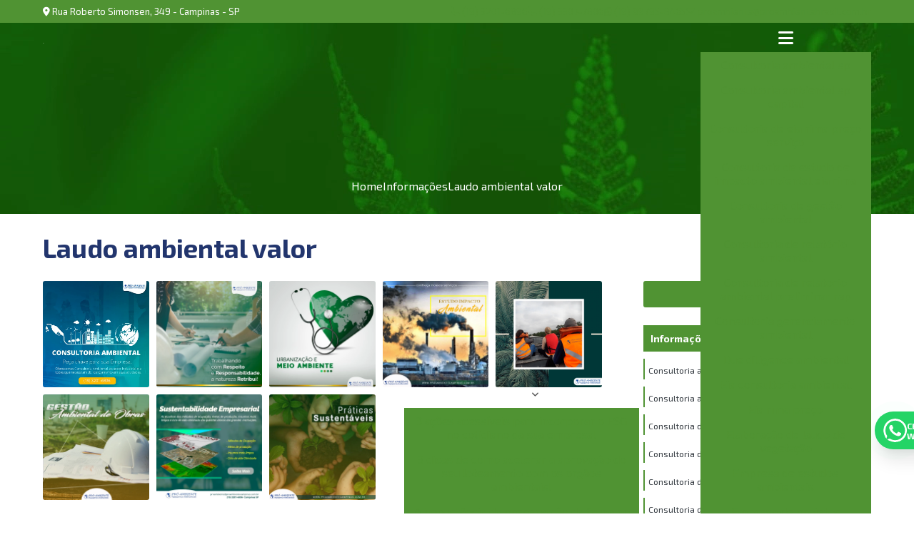

--- FILE ---
content_type: text/html; charset=UTF-8
request_url: https://www.proambientebrasil.com.br/laudo-ambiental-valor
body_size: 149962
content:
  <!DOCTYPE html>
  <!--[if lt IE 7]>      <html class="no-js lt-ie9 lt-ie8 lt-ie7"> <![endif]-->
  <!--[if IE 7]>         <html class="no-js lt-ie9 lt-ie8"> <![endif]-->
  <!--[if IE 8]>         <html class="no-js lt-ie9"> <![endif]-->
  <!--[if gt IE 8]><!-->
  <html class="no-js" lang="pt-br"> <!--<![endif]-->

  <head>
    <!-- HEAD REPOSÁVEL PELAS PÁGINAS ESTÁTICAS -->
    <meta charset="utf-8">
    <title>Laudo ambiental valor - Pró-Ambiente</title>
    <base href="https://www.proambientebrasil.com.br">
        <meta name="description" content="Laudo ambiental valor é realizado por profissionais especialistas em biologia, mestres na área, e com uso de tecnologia nos processos. tais critérios são...">
    <meta name="keywords" content="Laudo, ambiental, valor, Pró-Ambiente">
    <meta name="viewport" content="width=device-width, initial-scale=1.0">
    <meta name="geo.position" content="-22.879343499999994;-47.047686999999996">
    <meta name="geo.placename" content="Campinas-SP">
    <meta name="geo.region" content="SP-BR">
    <meta name="ICBM" content="-22.879343499999994;-47.047686999999996">
    <meta name="robots" content="index,follow">
    <meta name="rating" content="General">
    <meta name="revisit-after" content="7 days">
    <link rel="canonical" href="https://www.proambientebrasil.com.br/laudo-ambiental-valor">
    <meta name="author" content="Pró-Ambiente">    <link rel="shortcut icon" href="https://www.proambientebrasil.com.br/imagens/favicon.png">
    <meta property="og:region" content="Brasil">
    <meta property="og:title" content="Laudo ambiental valor - Pró-Ambiente">
    <meta property="og:type" content="article">
        <meta property="og:url" content="https://www.proambientebrasil.com.br/laudo-ambiental-valor">
    <meta property="og:description" content="Laudo ambiental valor é realizado por profissionais especialistas em biologia, mestres na área, e com uso de tecnologia nos processos. tais critérios são...">
    <meta property="og:site_name" content="Pró-Ambiente">
    <meta name="format-detection" content="telephone=no">
  
  <!-- ABAIXO DESSA LINHA INSERIR OS ARQUIVOS QUE IRAM ATUAR EM TODAS PÁGINAS (ESTÁTICAS E COM SIG) -->

  	<script>
	/*! jQuery v1.9.0 | (c) 2005, 2012 jQuery Foundation, Inc. | jquery.org/license */(function(e,t){"use strict";function n(e){var t=e.length,n=st.type(e);return st.isWindow(e)?!1:1===e.nodeType&&t?!0:"array"===n||"function"!==n&&(0===t||"number"==typeof t&&t>0&&t-1 in e)}function r(e){var t=Tt[e]={};return st.each(e.match(lt)||[],function(e,n){t[n]=!0}),t}function i(e,n,r,i){if(st.acceptData(e)){var o,a,s=st.expando,u="string"==typeof n,l=e.nodeType,c=l?st.cache:e,f=l?e[s]:e[s]&&s;if(f&&c[f]&&(i||c[f].data)||!u||r!==t)return f||(l?e[s]=f=K.pop()||st.guid++:f=s),c[f]||(c[f]={},l||(c[f].toJSON=st.noop)),("object"==typeof n||"function"==typeof n)&&(i?c[f]=st.extend(c[f],n):c[f].data=st.extend(c[f].data,n)),o=c[f],i||(o.data||(o.data={}),o=o.data),r!==t&&(o[st.camelCase(n)]=r),u?(a=o[n],null==a&&(a=o[st.camelCase(n)])):a=o,a}}function o(e,t,n){if(st.acceptData(e)){var r,i,o,a=e.nodeType,u=a?st.cache:e,l=a?e[st.expando]:st.expando;if(u[l]){if(t&&(r=n?u[l]:u[l].data)){st.isArray(t)?t=t.concat(st.map(t,st.camelCase)):t in r?t=[t]:(t=st.camelCase(t),t=t in r?[t]:t.split(" "));for(i=0,o=t.length;o>i;i++)delete r[t[i]];if(!(n?s:st.isEmptyObject)(r))return}(n||(delete u[l].data,s(u[l])))&&(a?st.cleanData([e],!0):st.support.deleteExpando||u!=u.window?delete u[l]:u[l]=null)}}}function a(e,n,r){if(r===t&&1===e.nodeType){var i="data-"+n.replace(Nt,"-$1").toLowerCase();if(r=e.getAttribute(i),"string"==typeof r){try{r="true"===r?!0:"false"===r?!1:"null"===r?null:+r+""===r?+r:wt.test(r)?st.parseJSON(r):r}catch(o){}st.data(e,n,r)}else r=t}return r}function s(e){var t;for(t in e)if(("data"!==t||!st.isEmptyObject(e[t]))&&"toJSON"!==t)return!1;return!0}function u(){return!0}function l(){return!1}function c(e,t){do e=e[t];while(e&&1!==e.nodeType);return e}function f(e,t,n){if(t=t||0,st.isFunction(t))return st.grep(e,function(e,r){var i=!!t.call(e,r,e);return i===n});if(t.nodeType)return st.grep(e,function(e){return e===t===n});if("string"==typeof t){var r=st.grep(e,function(e){return 1===e.nodeType});if(Wt.test(t))return st.filter(t,r,!n);t=st.filter(t,r)}return st.grep(e,function(e){return st.inArray(e,t)>=0===n})}function p(e){var t=zt.split("|"),n=e.createDocumentFragment();if(n.createElement)for(;t.length;)n.createElement(t.pop());return n}function d(e,t){return e.getElementsByTagName(t)[0]||e.appendChild(e.ownerDocument.createElement(t))}function h(e){var t=e.getAttributeNode("type");return e.type=(t&&t.specified)+"/"+e.type,e}function g(e){var t=nn.exec(e.type);return t?e.type=t[1]:e.removeAttribute("type"),e}function m(e,t){for(var n,r=0;null!=(n=e[r]);r++)st._data(n,"globalEval",!t||st._data(t[r],"globalEval"))}function y(e,t){if(1===t.nodeType&&st.hasData(e)){var n,r,i,o=st._data(e),a=st._data(t,o),s=o.events;if(s){delete a.handle,a.events={};for(n in s)for(r=0,i=s[n].length;i>r;r++)st.event.add(t,n,s[n][r])}a.data&&(a.data=st.extend({},a.data))}}function v(e,t){var n,r,i;if(1===t.nodeType){if(n=t.nodeName.toLowerCase(),!st.support.noCloneEvent&&t[st.expando]){r=st._data(t);for(i in r.events)st.removeEvent(t,i,r.handle);t.removeAttribute(st.expando)}"script"===n&&t.text!==e.text?(h(t).text=e.text,g(t)):"object"===n?(t.parentNode&&(t.outerHTML=e.outerHTML),st.support.html5Clone&&e.innerHTML&&!st.trim(t.innerHTML)&&(t.innerHTML=e.innerHTML)):"input"===n&&Zt.test(e.type)?(t.defaultChecked=t.checked=e.checked,t.value!==e.value&&(t.value=e.value)):"option"===n?t.defaultSelected=t.selected=e.defaultSelected:("input"===n||"textarea"===n)&&(t.defaultValue=e.defaultValue)}}function b(e,n){var r,i,o=0,a=e.getElementsByTagName!==t?e.getElementsByTagName(n||"*"):e.querySelectorAll!==t?e.querySelectorAll(n||"*"):t;if(!a)for(a=[],r=e.childNodes||e;null!=(i=r[o]);o++)!n||st.nodeName(i,n)?a.push(i):st.merge(a,b(i,n));return n===t||n&&st.nodeName(e,n)?st.merge([e],a):a}function x(e){Zt.test(e.type)&&(e.defaultChecked=e.checked)}function T(e,t){if(t in e)return t;for(var n=t.charAt(0).toUpperCase()+t.slice(1),r=t,i=Nn.length;i--;)if(t=Nn[i]+n,t in e)return t;return r}function w(e,t){return e=t||e,"none"===st.css(e,"display")||!st.contains(e.ownerDocument,e)}function N(e,t){for(var n,r=[],i=0,o=e.length;o>i;i++)n=e[i],n.style&&(r[i]=st._data(n,"olddisplay"),t?(r[i]||"none"!==n.style.display||(n.style.display=""),""===n.style.display&&w(n)&&(r[i]=st._data(n,"olddisplay",S(n.nodeName)))):r[i]||w(n)||st._data(n,"olddisplay",st.css(n,"display")));for(i=0;o>i;i++)n=e[i],n.style&&(t&&"none"!==n.style.display&&""!==n.style.display||(n.style.display=t?r[i]||"":"none"));return e}function C(e,t,n){var r=mn.exec(t);return r?Math.max(0,r[1]-(n||0))+(r[2]||"px"):t}function k(e,t,n,r,i){for(var o=n===(r?"border":"content")?4:"width"===t?1:0,a=0;4>o;o+=2)"margin"===n&&(a+=st.css(e,n+wn[o],!0,i)),r?("content"===n&&(a-=st.css(e,"padding"+wn[o],!0,i)),"margin"!==n&&(a-=st.css(e,"border"+wn[o]+"Width",!0,i))):(a+=st.css(e,"padding"+wn[o],!0,i),"padding"!==n&&(a+=st.css(e,"border"+wn[o]+"Width",!0,i)));return a}function E(e,t,n){var r=!0,i="width"===t?e.offsetWidth:e.offsetHeight,o=ln(e),a=st.support.boxSizing&&"border-box"===st.css(e,"boxSizing",!1,o);if(0>=i||null==i){if(i=un(e,t,o),(0>i||null==i)&&(i=e.style[t]),yn.test(i))return i;r=a&&(st.support.boxSizingReliable||i===e.style[t]),i=parseFloat(i)||0}return i+k(e,t,n||(a?"border":"content"),r,o)+"px"}function S(e){var t=V,n=bn[e];return n||(n=A(e,t),"none"!==n&&n||(cn=(cn||st("<iframe frameborder='0' width='0' height='0'/>").css("cssText","display:block !important")).appendTo(t.documentElement),t=(cn[0].contentWindow||cn[0].contentDocument).document,t.write("<!doctype html><html><body>"),t.close(),n=A(e,t),cn.detach()),bn[e]=n),n}function A(e,t){var n=st(t.createElement(e)).appendTo(t.body),r=st.css(n[0],"display");return n.remove(),r}function j(e,t,n,r){var i;if(st.isArray(t))st.each(t,function(t,i){n||kn.test(e)?r(e,i):j(e+"["+("object"==typeof i?t:"")+"]",i,n,r)});else if(n||"object"!==st.type(t))r(e,t);else for(i in t)j(e+"["+i+"]",t[i],n,r)}function D(e){return function(t,n){"string"!=typeof t&&(n=t,t="*");var r,i=0,o=t.toLowerCase().match(lt)||[];if(st.isFunction(n))for(;r=o[i++];)"+"===r[0]?(r=r.slice(1)||"*",(e[r]=e[r]||[]).unshift(n)):(e[r]=e[r]||[]).push(n)}}function L(e,n,r,i){function o(u){var l;return a[u]=!0,st.each(e[u]||[],function(e,u){var c=u(n,r,i);return"string"!=typeof c||s||a[c]?s?!(l=c):t:(n.dataTypes.unshift(c),o(c),!1)}),l}var a={},s=e===$n;return o(n.dataTypes[0])||!a["*"]&&o("*")}function H(e,n){var r,i,o=st.ajaxSettings.flatOptions||{};for(r in n)n[r]!==t&&((o[r]?e:i||(i={}))[r]=n[r]);return i&&st.extend(!0,e,i),e}function M(e,n,r){var i,o,a,s,u=e.contents,l=e.dataTypes,c=e.responseFields;for(o in c)o in r&&(n[c[o]]=r[o]);for(;"*"===l[0];)l.shift(),i===t&&(i=e.mimeType||n.getResponseHeader("Content-Type"));if(i)for(o in u)if(u[o]&&u[o].test(i)){l.unshift(o);break}if(l[0]in r)a=l[0];else{for(o in r){if(!l[0]||e.converters[o+" "+l[0]]){a=o;break}s||(s=o)}a=a||s}return a?(a!==l[0]&&l.unshift(a),r[a]):t}function q(e,t){var n,r,i,o,a={},s=0,u=e.dataTypes.slice(),l=u[0];if(e.dataFilter&&(t=e.dataFilter(t,e.dataType)),u[1])for(n in e.converters)a[n.toLowerCase()]=e.converters[n];for(;i=u[++s];)if("*"!==i){if("*"!==l&&l!==i){if(n=a[l+" "+i]||a["* "+i],!n)for(r in a)if(o=r.split(" "),o[1]===i&&(n=a[l+" "+o[0]]||a["* "+o[0]])){n===!0?n=a[r]:a[r]!==!0&&(i=o[0],u.splice(s--,0,i));break}if(n!==!0)if(n&&e["throws"])t=n(t);else try{t=n(t)}catch(c){return{state:"parsererror",error:n?c:"No conversion from "+l+" to "+i}}}l=i}return{state:"success",data:t}}function _(){try{return new e.XMLHttpRequest}catch(t){}}function F(){try{return new e.ActiveXObject("Microsoft.XMLHTTP")}catch(t){}}function O(){return setTimeout(function(){Qn=t}),Qn=st.now()}function B(e,t){st.each(t,function(t,n){for(var r=(rr[t]||[]).concat(rr["*"]),i=0,o=r.length;o>i;i++)if(r[i].call(e,t,n))return})}function P(e,t,n){var r,i,o=0,a=nr.length,s=st.Deferred().always(function(){delete u.elem}),u=function(){if(i)return!1;for(var t=Qn||O(),n=Math.max(0,l.startTime+l.duration-t),r=n/l.duration||0,o=1-r,a=0,u=l.tweens.length;u>a;a++)l.tweens[a].run(o);return s.notifyWith(e,[l,o,n]),1>o&&u?n:(s.resolveWith(e,[l]),!1)},l=s.promise({elem:e,props:st.extend({},t),opts:st.extend(!0,{specialEasing:{}},n),originalProperties:t,originalOptions:n,startTime:Qn||O(),duration:n.duration,tweens:[],createTween:function(t,n){var r=st.Tween(e,l.opts,t,n,l.opts.specialEasing[t]||l.opts.easing);return l.tweens.push(r),r},stop:function(t){var n=0,r=t?l.tweens.length:0;if(i)return this;for(i=!0;r>n;n++)l.tweens[n].run(1);return t?s.resolveWith(e,[l,t]):s.rejectWith(e,[l,t]),this}}),c=l.props;for(R(c,l.opts.specialEasing);a>o;o++)if(r=nr[o].call(l,e,c,l.opts))return r;return B(l,c),st.isFunction(l.opts.start)&&l.opts.start.call(e,l),st.fx.timer(st.extend(u,{elem:e,anim:l,queue:l.opts.queue})),l.progress(l.opts.progress).done(l.opts.done,l.opts.complete).fail(l.opts.fail).always(l.opts.always)}function R(e,t){var n,r,i,o,a;for(n in e)if(r=st.camelCase(n),i=t[r],o=e[n],st.isArray(o)&&(i=o[1],o=e[n]=o[0]),n!==r&&(e[r]=o,delete e[n]),a=st.cssHooks[r],a&&"expand"in a){o=a.expand(o),delete e[r];for(n in o)n in e||(e[n]=o[n],t[n]=i)}else t[r]=i}function W(e,t,n){var r,i,o,a,s,u,l,c,f,p=this,d=e.style,h={},g=[],m=e.nodeType&&w(e);n.queue||(c=st._queueHooks(e,"fx"),null==c.unqueued&&(c.unqueued=0,f=c.empty.fire,c.empty.fire=function(){c.unqueued||f()}),c.unqueued++,p.always(function(){p.always(function(){c.unqueued--,st.queue(e,"fx").length||c.empty.fire()})})),1===e.nodeType&&("height"in t||"width"in t)&&(n.overflow=[d.overflow,d.overflowX,d.overflowY],"inline"===st.css(e,"display")&&"none"===st.css(e,"float")&&(st.support.inlineBlockNeedsLayout&&"inline"!==S(e.nodeName)?d.zoom=1:d.display="inline-block")),n.overflow&&(d.overflow="hidden",st.support.shrinkWrapBlocks||p.done(function(){d.overflow=n.overflow[0],d.overflowX=n.overflow[1],d.overflowY=n.overflow[2]}));for(r in t)if(o=t[r],Zn.exec(o)){if(delete t[r],u=u||"toggle"===o,o===(m?"hide":"show"))continue;g.push(r)}if(a=g.length){s=st._data(e,"fxshow")||st._data(e,"fxshow",{}),"hidden"in s&&(m=s.hidden),u&&(s.hidden=!m),m?st(e).show():p.done(function(){st(e).hide()}),p.done(function(){var t;st._removeData(e,"fxshow");for(t in h)st.style(e,t,h[t])});for(r=0;a>r;r++)i=g[r],l=p.createTween(i,m?s[i]:0),h[i]=s[i]||st.style(e,i),i in s||(s[i]=l.start,m&&(l.end=l.start,l.start="width"===i||"height"===i?1:0))}}function $(e,t,n,r,i){return new $.prototype.init(e,t,n,r,i)}function I(e,t){var n,r={height:e},i=0;for(t=t?1:0;4>i;i+=2-t)n=wn[i],r["margin"+n]=r["padding"+n]=e;return t&&(r.opacity=r.width=e),r}function z(e){return st.isWindow(e)?e:9===e.nodeType?e.defaultView||e.parentWindow:!1}var X,U,V=e.document,Y=e.location,J=e.jQuery,G=e.$,Q={},K=[],Z="1.9.0",et=K.concat,tt=K.push,nt=K.slice,rt=K.indexOf,it=Q.toString,ot=Q.hasOwnProperty,at=Z.trim,st=function(e,t){return new st.fn.init(e,t,X)},ut=/[+-]?(?:\d*\.|)\d+(?:[eE][+-]?\d+|)/.source,lt=/\S+/g,ct=/^[\s\uFEFF\xA0]+|[\s\uFEFF\xA0]+$/g,ft=/^(?:(<[\w\W]+>)[^>]*|#([\w-]*))$/,pt=/^<(\w+)\s*\/?>(?:<\/\1>|)$/,dt=/^[\],:{}\s]*$/,ht=/(?:^|:|,)(?:\s*\[)+/g,gt=/\\(?:["\\\/bfnrt]|u[\da-fA-F]{4})/g,mt=/"[^"\\\r\n]*"|true|false|null|-?(?:\d+\.|)\d+(?:[eE][+-]?\d+|)/g,yt=/^-ms-/,vt=/-([\da-z])/gi,bt=function(e,t){return t.toUpperCase()},xt=function(){V.addEventListener?(V.removeEventListener("DOMContentLoaded",xt,!1),st.ready()):"complete"===V.readyState&&(V.detachEvent("onreadystatechange",xt),st.ready())};st.fn=st.prototype={jquery:Z,constructor:st,init:function(e,n,r){var i,o;if(!e)return this;if("string"==typeof e){if(i="<"===e.charAt(0)&&">"===e.charAt(e.length-1)&&e.length>=3?[null,e,null]:ft.exec(e),!i||!i[1]&&n)return!n||n.jquery?(n||r).find(e):this.constructor(n).find(e);if(i[1]){if(n=n instanceof st?n[0]:n,st.merge(this,st.parseHTML(i[1],n&&n.nodeType?n.ownerDocument||n:V,!0)),pt.test(i[1])&&st.isPlainObject(n))for(i in n)st.isFunction(this[i])?this[i](n[i]):this.attr(i,n[i]);return this}if(o=V.getElementById(i[2]),o&&o.parentNode){if(o.id!==i[2])return r.find(e);this.length=1,this[0]=o}return this.context=V,this.selector=e,this}return e.nodeType?(this.context=this[0]=e,this.length=1,this):st.isFunction(e)?r.ready(e):(e.selector!==t&&(this.selector=e.selector,this.context=e.context),st.makeArray(e,this))},selector:"",length:0,size:function(){return this.length},toArray:function(){return nt.call(this)},get:function(e){return null==e?this.toArray():0>e?this[this.length+e]:this[e]},pushStack:function(e){var t=st.merge(this.constructor(),e);return t.prevObject=this,t.context=this.context,t},each:function(e,t){return st.each(this,e,t)},ready:function(e){return st.ready.promise().done(e),this},slice:function(){return this.pushStack(nt.apply(this,arguments))},first:function(){return this.eq(0)},last:function(){return this.eq(-1)},eq:function(e){var t=this.length,n=+e+(0>e?t:0);return this.pushStack(n>=0&&t>n?[this[n]]:[])},map:function(e){return this.pushStack(st.map(this,function(t,n){return e.call(t,n,t)}))},end:function(){return this.prevObject||this.constructor(null)},push:tt,sort:[].sort,splice:[].splice},st.fn.init.prototype=st.fn,st.extend=st.fn.extend=function(){var e,n,r,i,o,a,s=arguments[0]||{},u=1,l=arguments.length,c=!1;for("boolean"==typeof s&&(c=s,s=arguments[1]||{},u=2),"object"==typeof s||st.isFunction(s)||(s={}),l===u&&(s=this,--u);l>u;u++)if(null!=(e=arguments[u]))for(n in e)r=s[n],i=e[n],s!==i&&(c&&i&&(st.isPlainObject(i)||(o=st.isArray(i)))?(o?(o=!1,a=r&&st.isArray(r)?r:[]):a=r&&st.isPlainObject(r)?r:{},s[n]=st.extend(c,a,i)):i!==t&&(s[n]=i));return s},st.extend({noConflict:function(t){return e.$===st&&(e.$=G),t&&e.jQuery===st&&(e.jQuery=J),st},isReady:!1,readyWait:1,holdReady:function(e){e?st.readyWait++:st.ready(!0)},ready:function(e){if(e===!0?!--st.readyWait:!st.isReady){if(!V.body)return setTimeout(st.ready);st.isReady=!0,e!==!0&&--st.readyWait>0||(U.resolveWith(V,[st]),st.fn.trigger&&st(V).trigger("ready").off("ready"))}},isFunction:function(e){return"function"===st.type(e)},isArray:Array.isArray||function(e){return"array"===st.type(e)},isWindow:function(e){return null!=e&&e==e.window},isNumeric:function(e){return!isNaN(parseFloat(e))&&isFinite(e)},type:function(e){return null==e?e+"":"object"==typeof e||"function"==typeof e?Q[it.call(e)]||"object":typeof e},isPlainObject:function(e){if(!e||"object"!==st.type(e)||e.nodeType||st.isWindow(e))return!1;try{if(e.constructor&&!ot.call(e,"constructor")&&!ot.call(e.constructor.prototype,"isPrototypeOf"))return!1}catch(n){return!1}var r;for(r in e);return r===t||ot.call(e,r)},isEmptyObject:function(e){var t;for(t in e)return!1;return!0},error:function(e){throw Error(e)},parseHTML:function(e,t,n){if(!e||"string"!=typeof e)return null;"boolean"==typeof t&&(n=t,t=!1),t=t||V;var r=pt.exec(e),i=!n&&[];return r?[t.createElement(r[1])]:(r=st.buildFragment([e],t,i),i&&st(i).remove(),st.merge([],r.childNodes))},parseJSON:function(n){return e.JSON&&e.JSON.parse?e.JSON.parse(n):null===n?n:"string"==typeof n&&(n=st.trim(n),n&&dt.test(n.replace(gt,"@").replace(mt,"]").replace(ht,"")))?Function("return "+n)():(st.error("Invalid JSON: "+n),t)},parseXML:function(n){var r,i;if(!n||"string"!=typeof n)return null;try{e.DOMParser?(i=new DOMParser,r=i.parseFromString(n,"text/xml")):(r=new ActiveXObject("Microsoft.XMLDOM"),r.async="false",r.loadXML(n))}catch(o){r=t}return r&&r.documentElement&&!r.getElementsByTagName("parsererror").length||st.error("Invalid XML: "+n),r},noop:function(){},globalEval:function(t){t&&st.trim(t)&&(e.execScript||function(t){e.eval.call(e,t)})(t)},camelCase:function(e){return e.replace(yt,"ms-").replace(vt,bt)},nodeName:function(e,t){return e.nodeName&&e.nodeName.toLowerCase()===t.toLowerCase()},each:function(e,t,r){var i,o=0,a=e.length,s=n(e);if(r){if(s)for(;a>o&&(i=t.apply(e[o],r),i!==!1);o++);else for(o in e)if(i=t.apply(e[o],r),i===!1)break}else if(s)for(;a>o&&(i=t.call(e[o],o,e[o]),i!==!1);o++);else for(o in e)if(i=t.call(e[o],o,e[o]),i===!1)break;return e},trim:at&&!at.call("\ufeff\u00a0")?function(e){return null==e?"":at.call(e)}:function(e){return null==e?"":(e+"").replace(ct,"")},makeArray:function(e,t){var r=t||[];return null!=e&&(n(Object(e))?st.merge(r,"string"==typeof e?[e]:e):tt.call(r,e)),r},inArray:function(e,t,n){var r;if(t){if(rt)return rt.call(t,e,n);for(r=t.length,n=n?0>n?Math.max(0,r+n):n:0;r>n;n++)if(n in t&&t[n]===e)return n}return-1},merge:function(e,n){var r=n.length,i=e.length,o=0;if("number"==typeof r)for(;r>o;o++)e[i++]=n[o];else for(;n[o]!==t;)e[i++]=n[o++];return e.length=i,e},grep:function(e,t,n){var r,i=[],o=0,a=e.length;for(n=!!n;a>o;o++)r=!!t(e[o],o),n!==r&&i.push(e[o]);return i},map:function(e,t,r){var i,o=0,a=e.length,s=n(e),u=[];if(s)for(;a>o;o++)i=t(e[o],o,r),null!=i&&(u[u.length]=i);else for(o in e)i=t(e[o],o,r),null!=i&&(u[u.length]=i);return et.apply([],u)},guid:1,proxy:function(e,n){var r,i,o;return"string"==typeof n&&(r=e[n],n=e,e=r),st.isFunction(e)?(i=nt.call(arguments,2),o=function(){return e.apply(n||this,i.concat(nt.call(arguments)))},o.guid=e.guid=e.guid||st.guid++,o):t},access:function(e,n,r,i,o,a,s){var u=0,l=e.length,c=null==r;if("object"===st.type(r)){o=!0;for(u in r)st.access(e,n,u,r[u],!0,a,s)}else if(i!==t&&(o=!0,st.isFunction(i)||(s=!0),c&&(s?(n.call(e,i),n=null):(c=n,n=function(e,t,n){return c.call(st(e),n)})),n))for(;l>u;u++)n(e[u],r,s?i:i.call(e[u],u,n(e[u],r)));return o?e:c?n.call(e):l?n(e[0],r):a},now:function(){return(new Date).getTime()}}),st.ready.promise=function(t){if(!U)if(U=st.Deferred(),"complete"===V.readyState)setTimeout(st.ready);else if(V.addEventListener)V.addEventListener("DOMContentLoaded",xt,!1),e.addEventListener("load",st.ready,!1);else{V.attachEvent("onreadystatechange",xt),e.attachEvent("onload",st.ready);var n=!1;try{n=null==e.frameElement&&V.documentElement}catch(r){}n&&n.doScroll&&function i(){if(!st.isReady){try{n.doScroll("left")}catch(e){return setTimeout(i,50)}st.ready()}}()}return U.promise(t)},st.each("Boolean Number String Function Array Date RegExp Object Error".split(" "),function(e,t){Q["[object "+t+"]"]=t.toLowerCase()}),X=st(V);var Tt={};st.Callbacks=function(e){e="string"==typeof e?Tt[e]||r(e):st.extend({},e);var n,i,o,a,s,u,l=[],c=!e.once&&[],f=function(t){for(n=e.memory&&t,i=!0,u=a||0,a=0,s=l.length,o=!0;l&&s>u;u++)if(l[u].apply(t[0],t[1])===!1&&e.stopOnFalse){n=!1;break}o=!1,l&&(c?c.length&&f(c.shift()):n?l=[]:p.disable())},p={add:function(){if(l){var t=l.length;(function r(t){st.each(t,function(t,n){var i=st.type(n);"function"===i?e.unique&&p.has(n)||l.push(n):n&&n.length&&"string"!==i&&r(n)})})(arguments),o?s=l.length:n&&(a=t,f(n))}return this},remove:function(){return l&&st.each(arguments,function(e,t){for(var n;(n=st.inArray(t,l,n))>-1;)l.splice(n,1),o&&(s>=n&&s--,u>=n&&u--)}),this},has:function(e){return st.inArray(e,l)>-1},empty:function(){return l=[],this},disable:function(){return l=c=n=t,this},disabled:function(){return!l},lock:function(){return c=t,n||p.disable(),this},locked:function(){return!c},fireWith:function(e,t){return t=t||[],t=[e,t.slice?t.slice():t],!l||i&&!c||(o?c.push(t):f(t)),this},fire:function(){return p.fireWith(this,arguments),this},fired:function(){return!!i}};return p},st.extend({Deferred:function(e){var t=[["resolve","done",st.Callbacks("once memory"),"resolved"],["reject","fail",st.Callbacks("once memory"),"rejected"],["notify","progress",st.Callbacks("memory")]],n="pending",r={state:function(){return n},always:function(){return i.done(arguments).fail(arguments),this},then:function(){var e=arguments;return st.Deferred(function(n){st.each(t,function(t,o){var a=o[0],s=st.isFunction(e[t])&&e[t];i[o[1]](function(){var e=s&&s.apply(this,arguments);e&&st.isFunction(e.promise)?e.promise().done(n.resolve).fail(n.reject).progress(n.notify):n[a+"With"](this===r?n.promise():this,s?[e]:arguments)})}),e=null}).promise()},promise:function(e){return null!=e?st.extend(e,r):r}},i={};return r.pipe=r.then,st.each(t,function(e,o){var a=o[2],s=o[3];r[o[1]]=a.add,s&&a.add(function(){n=s},t[1^e][2].disable,t[2][2].lock),i[o[0]]=function(){return i[o[0]+"With"](this===i?r:this,arguments),this},i[o[0]+"With"]=a.fireWith}),r.promise(i),e&&e.call(i,i),i},when:function(e){var t,n,r,i=0,o=nt.call(arguments),a=o.length,s=1!==a||e&&st.isFunction(e.promise)?a:0,u=1===s?e:st.Deferred(),l=function(e,n,r){return function(i){n[e]=this,r[e]=arguments.length>1?nt.call(arguments):i,r===t?u.notifyWith(n,r):--s||u.resolveWith(n,r)}};if(a>1)for(t=Array(a),n=Array(a),r=Array(a);a>i;i++)o[i]&&st.isFunction(o[i].promise)?o[i].promise().done(l(i,r,o)).fail(u.reject).progress(l(i,n,t)):--s;return s||u.resolveWith(r,o),u.promise()}}),st.support=function(){var n,r,i,o,a,s,u,l,c,f,p=V.createElement("div");if(p.setAttribute("className","t"),p.innerHTML="  <link/><table></table><a href='/a'>a</a><input type='checkbox'>",r=p.getElementsByTagName("*"),i=p.getElementsByTagName("a")[0],!r||!i||!r.length)return{};o=V.createElement("select"),a=o.appendChild(V.createElement("option")),s=p.getElementsByTagName("input")[0],i.style.cssText="top:1px;float:left;opacity:.5",n={getSetAttribute:"t"!==p.className,leadingWhitespace:3===p.firstChild.nodeType,tbody:!p.getElementsByTagName("tbody").length,htmlSerialize:!!p.getElementsByTagName("link").length,style:/top/.test(i.getAttribute("style")),hrefNormalized:"/a"===i.getAttribute("href"),opacity:/^0.5/.test(i.style.opacity),cssFloat:!!i.style.cssFloat,checkOn:!!s.value,optSelected:a.selected,enctype:!!V.createElement("form").enctype,html5Clone:"<:nav></:nav>"!==V.createElement("nav").cloneNode(!0).outerHTML,boxModel:"CSS1Compat"===V.compatMode,deleteExpando:!0,noCloneEvent:!0,inlineBlockNeedsLayout:!1,shrinkWrapBlocks:!1,reliableMarginRight:!0,boxSizingReliable:!0,pixelPosition:!1},s.checked=!0,n.noCloneChecked=s.cloneNode(!0).checked,o.disabled=!0,n.optDisabled=!a.disabled;try{delete p.test}catch(d){n.deleteExpando=!1}s=V.createElement("input"),s.setAttribute("value",""),n.input=""===s.getAttribute("value"),s.value="t",s.setAttribute("type","radio"),n.radioValue="t"===s.value,s.setAttribute("checked","t"),s.setAttribute("name","t"),u=V.createDocumentFragment(),u.appendChild(s),n.appendChecked=s.checked,n.checkClone=u.cloneNode(!0).cloneNode(!0).lastChild.checked,p.attachEvent&&(p.attachEvent("onclick",function(){n.noCloneEvent=!1}),p.cloneNode(!0).click());for(f in{submit:!0,change:!0,focusin:!0})p.setAttribute(l="on"+f,"t"),n[f+"Bubbles"]=l in e||p.attributes[l].expando===!1;return p.style.backgroundClip="content-box",p.cloneNode(!0).style.backgroundClip="",n.clearCloneStyle="content-box"===p.style.backgroundClip,st(function(){var r,i,o,a="padding:0;margin:0;border:0;display:block;box-sizing:content-box;-moz-box-sizing:content-box;-webkit-box-sizing:content-box;",s=V.getElementsByTagName("body")[0];s&&(r=V.createElement("div"),r.style.cssText="border:0;width:0;height:0;position:absolute;top:0;left:-9999px;margin-top:1px",s.appendChild(r).appendChild(p),p.innerHTML="<table><tr><td></td><td>t</td></tr></table>",o=p.getElementsByTagName("td"),o[0].style.cssText="padding:0;margin:0;border:0;display:none",c=0===o[0].offsetHeight,o[0].style.display="",o[1].style.display="none",n.reliableHiddenOffsets=c&&0===o[0].offsetHeight,p.innerHTML="",p.style.cssText="box-sizing:border-box;-moz-box-sizing:border-box;-webkit-box-sizing:border-box;padding:1px;border:1px;display:block;width:4px;margin-top:1%;position:absolute;top:1%;",n.boxSizing=4===p.offsetWidth,n.doesNotIncludeMarginInBodyOffset=1!==s.offsetTop,e.getComputedStyle&&(n.pixelPosition="1%"!==(e.getComputedStyle(p,null)||{}).top,n.boxSizingReliable="4px"===(e.getComputedStyle(p,null)||{width:"4px"}).width,i=p.appendChild(V.createElement("div")),i.style.cssText=p.style.cssText=a,i.style.marginRight=i.style.width="0",p.style.width="1px",n.reliableMarginRight=!parseFloat((e.getComputedStyle(i,null)||{}).marginRight)),p.style.zoom!==t&&(p.innerHTML="",p.style.cssText=a+"width:1px;padding:1px;display:inline;zoom:1",n.inlineBlockNeedsLayout=3===p.offsetWidth,p.style.display="block",p.innerHTML="<div></div>",p.firstChild.style.width="5px",n.shrinkWrapBlocks=3!==p.offsetWidth,s.style.zoom=1),s.removeChild(r),r=p=o=i=null)}),r=o=u=a=i=s=null,n}();var wt=/(?:\{[\s\S]*\}|\[[\s\S]*\])$/,Nt=/([A-Z])/g;st.extend({cache:{},expando:"jQuery"+(Z+Math.random()).replace(/\D/g,""),noData:{embed:!0,object:"clsid:D27CDB6E-AE6D-11cf-96B8-444553540000",applet:!0},hasData:function(e){return e=e.nodeType?st.cache[e[st.expando]]:e[st.expando],!!e&&!s(e)},data:function(e,t,n){return i(e,t,n,!1)},removeData:function(e,t){return o(e,t,!1)},_data:function(e,t,n){return i(e,t,n,!0)},_removeData:function(e,t){return o(e,t,!0)},acceptData:function(e){var t=e.nodeName&&st.noData[e.nodeName.toLowerCase()];return!t||t!==!0&&e.getAttribute("classid")===t}}),st.fn.extend({data:function(e,n){var r,i,o=this[0],s=0,u=null;if(e===t){if(this.length&&(u=st.data(o),1===o.nodeType&&!st._data(o,"parsedAttrs"))){for(r=o.attributes;r.length>s;s++)i=r[s].name,i.indexOf("data-")||(i=st.camelCase(i.substring(5)),a(o,i,u[i]));st._data(o,"parsedAttrs",!0)}return u}return"object"==typeof e?this.each(function(){st.data(this,e)}):st.access(this,function(n){return n===t?o?a(o,e,st.data(o,e)):null:(this.each(function(){st.data(this,e,n)}),t)},null,n,arguments.length>1,null,!0)},removeData:function(e){return this.each(function(){st.removeData(this,e)})}}),st.extend({queue:function(e,n,r){var i;return e?(n=(n||"fx")+"queue",i=st._data(e,n),r&&(!i||st.isArray(r)?i=st._data(e,n,st.makeArray(r)):i.push(r)),i||[]):t},dequeue:function(e,t){t=t||"fx";var n=st.queue(e,t),r=n.length,i=n.shift(),o=st._queueHooks(e,t),a=function(){st.dequeue(e,t)};"inprogress"===i&&(i=n.shift(),r--),o.cur=i,i&&("fx"===t&&n.unshift("inprogress"),delete o.stop,i.call(e,a,o)),!r&&o&&o.empty.fire()},_queueHooks:function(e,t){var n=t+"queueHooks";return st._data(e,n)||st._data(e,n,{empty:st.Callbacks("once memory").add(function(){st._removeData(e,t+"queue"),st._removeData(e,n)})})}}),st.fn.extend({queue:function(e,n){var r=2;return"string"!=typeof e&&(n=e,e="fx",r--),r>arguments.length?st.queue(this[0],e):n===t?this:this.each(function(){var t=st.queue(this,e,n);st._queueHooks(this,e),"fx"===e&&"inprogress"!==t[0]&&st.dequeue(this,e)})},dequeue:function(e){return this.each(function(){st.dequeue(this,e)})},delay:function(e,t){return e=st.fx?st.fx.speeds[e]||e:e,t=t||"fx",this.queue(t,function(t,n){var r=setTimeout(t,e);n.stop=function(){clearTimeout(r)}})},clearQueue:function(e){return this.queue(e||"fx",[])},promise:function(e,n){var r,i=1,o=st.Deferred(),a=this,s=this.length,u=function(){--i||o.resolveWith(a,[a])};for("string"!=typeof e&&(n=e,e=t),e=e||"fx";s--;)r=st._data(a[s],e+"queueHooks"),r&&r.empty&&(i++,r.empty.add(u));return u(),o.promise(n)}});var Ct,kt,Et=/[\t\r\n]/g,St=/\r/g,At=/^(?:input|select|textarea|button|object)$/i,jt=/^(?:a|area)$/i,Dt=/^(?:checked|selected|autofocus|autoplay|async|controls|defer|disabled|hidden|loop|multiple|open|readonly|required|scoped)$/i,Lt=/^(?:checked|selected)$/i,Ht=st.support.getSetAttribute,Mt=st.support.input;st.fn.extend({attr:function(e,t){return st.access(this,st.attr,e,t,arguments.length>1)},removeAttr:function(e){return this.each(function(){st.removeAttr(this,e)})},prop:function(e,t){return st.access(this,st.prop,e,t,arguments.length>1)},removeProp:function(e){return e=st.propFix[e]||e,this.each(function(){try{this[e]=t,delete this[e]}catch(n){}})},addClass:function(e){var t,n,r,i,o,a=0,s=this.length,u="string"==typeof e&&e;if(st.isFunction(e))return this.each(function(t){st(this).addClass(e.call(this,t,this.className))});if(u)for(t=(e||"").match(lt)||[];s>a;a++)if(n=this[a],r=1===n.nodeType&&(n.className?(" "+n.className+" ").replace(Et," "):" ")){for(o=0;i=t[o++];)0>r.indexOf(" "+i+" ")&&(r+=i+" ");n.className=st.trim(r)}return this},removeClass:function(e){var t,n,r,i,o,a=0,s=this.length,u=0===arguments.length||"string"==typeof e&&e;if(st.isFunction(e))return this.each(function(t){st(this).removeClass(e.call(this,t,this.className))});if(u)for(t=(e||"").match(lt)||[];s>a;a++)if(n=this[a],r=1===n.nodeType&&(n.className?(" "+n.className+" ").replace(Et," "):"")){for(o=0;i=t[o++];)for(;r.indexOf(" "+i+" ")>=0;)r=r.replace(" "+i+" "," ");n.className=e?st.trim(r):""}return this},toggleClass:function(e,t){var n=typeof e,r="boolean"==typeof t;return st.isFunction(e)?this.each(function(n){st(this).toggleClass(e.call(this,n,this.className,t),t)}):this.each(function(){if("string"===n)for(var i,o=0,a=st(this),s=t,u=e.match(lt)||[];i=u[o++];)s=r?s:!a.hasClass(i),a[s?"addClass":"removeClass"](i);else("undefined"===n||"boolean"===n)&&(this.className&&st._data(this,"__className__",this.className),this.className=this.className||e===!1?"":st._data(this,"__className__")||"")})},hasClass:function(e){for(var t=" "+e+" ",n=0,r=this.length;r>n;n++)if(1===this[n].nodeType&&(" "+this[n].className+" ").replace(Et," ").indexOf(t)>=0)return!0;return!1},val:function(e){var n,r,i,o=this[0];{if(arguments.length)return i=st.isFunction(e),this.each(function(r){var o,a=st(this);1===this.nodeType&&(o=i?e.call(this,r,a.val()):e,null==o?o="":"number"==typeof o?o+="":st.isArray(o)&&(o=st.map(o,function(e){return null==e?"":e+""})),n=st.valHooks[this.type]||st.valHooks[this.nodeName.toLowerCase()],n&&"set"in n&&n.set(this,o,"value")!==t||(this.value=o))});if(o)return n=st.valHooks[o.type]||st.valHooks[o.nodeName.toLowerCase()],n&&"get"in n&&(r=n.get(o,"value"))!==t?r:(r=o.value,"string"==typeof r?r.replace(St,""):null==r?"":r)}}}),st.extend({valHooks:{option:{get:function(e){var t=e.attributes.value;return!t||t.specified?e.value:e.text}},select:{get:function(e){for(var t,n,r=e.options,i=e.selectedIndex,o="select-one"===e.type||0>i,a=o?null:[],s=o?i+1:r.length,u=0>i?s:o?i:0;s>u;u++)if(n=r[u],!(!n.selected&&u!==i||(st.support.optDisabled?n.disabled:null!==n.getAttribute("disabled"))||n.parentNode.disabled&&st.nodeName(n.parentNode,"optgroup"))){if(t=st(n).val(),o)return t;a.push(t)}return a},set:function(e,t){var n=st.makeArray(t);return st(e).find("option").each(function(){this.selected=st.inArray(st(this).val(),n)>=0}),n.length||(e.selectedIndex=-1),n}}},attr:function(e,n,r){var i,o,a,s=e.nodeType;if(e&&3!==s&&8!==s&&2!==s)return e.getAttribute===t?st.prop(e,n,r):(a=1!==s||!st.isXMLDoc(e),a&&(n=n.toLowerCase(),o=st.attrHooks[n]||(Dt.test(n)?kt:Ct)),r===t?o&&a&&"get"in o&&null!==(i=o.get(e,n))?i:(e.getAttribute!==t&&(i=e.getAttribute(n)),null==i?t:i):null!==r?o&&a&&"set"in o&&(i=o.set(e,r,n))!==t?i:(e.setAttribute(n,r+""),r):(st.removeAttr(e,n),t))},removeAttr:function(e,t){var n,r,i=0,o=t&&t.match(lt);if(o&&1===e.nodeType)for(;n=o[i++];)r=st.propFix[n]||n,Dt.test(n)?!Ht&&Lt.test(n)?e[st.camelCase("default-"+n)]=e[r]=!1:e[r]=!1:st.attr(e,n,""),e.removeAttribute(Ht?n:r)},attrHooks:{type:{set:function(e,t){if(!st.support.radioValue&&"radio"===t&&st.nodeName(e,"input")){var n=e.value;return e.setAttribute("type",t),n&&(e.value=n),t}}}},propFix:{tabindex:"tabIndex",readonly:"readOnly","for":"htmlFor","class":"className",maxlength:"maxLength",cellspacing:"cellSpacing",cellpadding:"cellPadding",rowspan:"rowSpan",colspan:"colSpan",usemap:"useMap",frameborder:"frameBorder",contenteditable:"contentEditable"},prop:function(e,n,r){var i,o,a,s=e.nodeType;if(e&&3!==s&&8!==s&&2!==s)return a=1!==s||!st.isXMLDoc(e),a&&(n=st.propFix[n]||n,o=st.propHooks[n]),r!==t?o&&"set"in o&&(i=o.set(e,r,n))!==t?i:e[n]=r:o&&"get"in o&&null!==(i=o.get(e,n))?i:e[n]},propHooks:{tabIndex:{get:function(e){var n=e.getAttributeNode("tabindex");return n&&n.specified?parseInt(n.value,10):At.test(e.nodeName)||jt.test(e.nodeName)&&e.href?0:t}}}}),kt={get:function(e,n){var r=st.prop(e,n),i="boolean"==typeof r&&e.getAttribute(n),o="boolean"==typeof r?Mt&&Ht?null!=i:Lt.test(n)?e[st.camelCase("default-"+n)]:!!i:e.getAttributeNode(n);return o&&o.value!==!1?n.toLowerCase():t},set:function(e,t,n){return t===!1?st.removeAttr(e,n):Mt&&Ht||!Lt.test(n)?e.setAttribute(!Ht&&st.propFix[n]||n,n):e[st.camelCase("default-"+n)]=e[n]=!0,n}},Mt&&Ht||(st.attrHooks.value={get:function(e,n){var r=e.getAttributeNode(n);return st.nodeName(e,"input")?e.defaultValue:r&&r.specified?r.value:t
},set:function(e,n,r){return st.nodeName(e,"input")?(e.defaultValue=n,t):Ct&&Ct.set(e,n,r)}}),Ht||(Ct=st.valHooks.button={get:function(e,n){var r=e.getAttributeNode(n);return r&&("id"===n||"name"===n||"coords"===n?""!==r.value:r.specified)?r.value:t},set:function(e,n,r){var i=e.getAttributeNode(r);return i||e.setAttributeNode(i=e.ownerDocument.createAttribute(r)),i.value=n+="","value"===r||n===e.getAttribute(r)?n:t}},st.attrHooks.contenteditable={get:Ct.get,set:function(e,t,n){Ct.set(e,""===t?!1:t,n)}},st.each(["width","height"],function(e,n){st.attrHooks[n]=st.extend(st.attrHooks[n],{set:function(e,r){return""===r?(e.setAttribute(n,"auto"),r):t}})})),st.support.hrefNormalized||(st.each(["href","src","width","height"],function(e,n){st.attrHooks[n]=st.extend(st.attrHooks[n],{get:function(e){var r=e.getAttribute(n,2);return null==r?t:r}})}),st.each(["href","src"],function(e,t){st.propHooks[t]={get:function(e){return e.getAttribute(t,4)}}})),st.support.style||(st.attrHooks.style={get:function(e){return e.style.cssText||t},set:function(e,t){return e.style.cssText=t+""}}),st.support.optSelected||(st.propHooks.selected=st.extend(st.propHooks.selected,{get:function(e){var t=e.parentNode;return t&&(t.selectedIndex,t.parentNode&&t.parentNode.selectedIndex),null}})),st.support.enctype||(st.propFix.enctype="encoding"),st.support.checkOn||st.each(["radio","checkbox"],function(){st.valHooks[this]={get:function(e){return null===e.getAttribute("value")?"on":e.value}}}),st.each(["radio","checkbox"],function(){st.valHooks[this]=st.extend(st.valHooks[this],{set:function(e,n){return st.isArray(n)?e.checked=st.inArray(st(e).val(),n)>=0:t}})});var qt=/^(?:input|select|textarea)$/i,_t=/^key/,Ft=/^(?:mouse|contextmenu)|click/,Ot=/^(?:focusinfocus|focusoutblur)$/,Bt=/^([^.]*)(?:\.(.+)|)$/;st.event={global:{},add:function(e,n,r,i,o){var a,s,u,l,c,f,p,d,h,g,m,y=3!==e.nodeType&&8!==e.nodeType&&st._data(e);if(y){for(r.handler&&(a=r,r=a.handler,o=a.selector),r.guid||(r.guid=st.guid++),(l=y.events)||(l=y.events={}),(s=y.handle)||(s=y.handle=function(e){return st===t||e&&st.event.triggered===e.type?t:st.event.dispatch.apply(s.elem,arguments)},s.elem=e),n=(n||"").match(lt)||[""],c=n.length;c--;)u=Bt.exec(n[c])||[],h=m=u[1],g=(u[2]||"").split(".").sort(),p=st.event.special[h]||{},h=(o?p.delegateType:p.bindType)||h,p=st.event.special[h]||{},f=st.extend({type:h,origType:m,data:i,handler:r,guid:r.guid,selector:o,needsContext:o&&st.expr.match.needsContext.test(o),namespace:g.join(".")},a),(d=l[h])||(d=l[h]=[],d.delegateCount=0,p.setup&&p.setup.call(e,i,g,s)!==!1||(e.addEventListener?e.addEventListener(h,s,!1):e.attachEvent&&e.attachEvent("on"+h,s))),p.add&&(p.add.call(e,f),f.handler.guid||(f.handler.guid=r.guid)),o?d.splice(d.delegateCount++,0,f):d.push(f),st.event.global[h]=!0;e=null}},remove:function(e,t,n,r,i){var o,a,s,u,l,c,f,p,d,h,g,m=st.hasData(e)&&st._data(e);if(m&&(u=m.events)){for(t=(t||"").match(lt)||[""],l=t.length;l--;)if(s=Bt.exec(t[l])||[],d=g=s[1],h=(s[2]||"").split(".").sort(),d){for(f=st.event.special[d]||{},d=(r?f.delegateType:f.bindType)||d,p=u[d]||[],s=s[2]&&RegExp("(^|\\.)"+h.join("\\.(?:.*\\.|)")+"(\\.|$)"),a=o=p.length;o--;)c=p[o],!i&&g!==c.origType||n&&n.guid!==c.guid||s&&!s.test(c.namespace)||r&&r!==c.selector&&("**"!==r||!c.selector)||(p.splice(o,1),c.selector&&p.delegateCount--,f.remove&&f.remove.call(e,c));a&&!p.length&&(f.teardown&&f.teardown.call(e,h,m.handle)!==!1||st.removeEvent(e,d,m.handle),delete u[d])}else for(d in u)st.event.remove(e,d+t[l],n,r,!0);st.isEmptyObject(u)&&(delete m.handle,st._removeData(e,"events"))}},trigger:function(n,r,i,o){var a,s,u,l,c,f,p,d=[i||V],h=n.type||n,g=n.namespace?n.namespace.split("."):[];if(s=u=i=i||V,3!==i.nodeType&&8!==i.nodeType&&!Ot.test(h+st.event.triggered)&&(h.indexOf(".")>=0&&(g=h.split("."),h=g.shift(),g.sort()),c=0>h.indexOf(":")&&"on"+h,n=n[st.expando]?n:new st.Event(h,"object"==typeof n&&n),n.isTrigger=!0,n.namespace=g.join("."),n.namespace_re=n.namespace?RegExp("(^|\\.)"+g.join("\\.(?:.*\\.|)")+"(\\.|$)"):null,n.result=t,n.target||(n.target=i),r=null==r?[n]:st.makeArray(r,[n]),p=st.event.special[h]||{},o||!p.trigger||p.trigger.apply(i,r)!==!1)){if(!o&&!p.noBubble&&!st.isWindow(i)){for(l=p.delegateType||h,Ot.test(l+h)||(s=s.parentNode);s;s=s.parentNode)d.push(s),u=s;u===(i.ownerDocument||V)&&d.push(u.defaultView||u.parentWindow||e)}for(a=0;(s=d[a++])&&!n.isPropagationStopped();)n.type=a>1?l:p.bindType||h,f=(st._data(s,"events")||{})[n.type]&&st._data(s,"handle"),f&&f.apply(s,r),f=c&&s[c],f&&st.acceptData(s)&&f.apply&&f.apply(s,r)===!1&&n.preventDefault();if(n.type=h,!(o||n.isDefaultPrevented()||p._default&&p._default.apply(i.ownerDocument,r)!==!1||"click"===h&&st.nodeName(i,"a")||!st.acceptData(i)||!c||!i[h]||st.isWindow(i))){u=i[c],u&&(i[c]=null),st.event.triggered=h;try{i[h]()}catch(m){}st.event.triggered=t,u&&(i[c]=u)}return n.result}},dispatch:function(e){e=st.event.fix(e);var n,r,i,o,a,s=[],u=nt.call(arguments),l=(st._data(this,"events")||{})[e.type]||[],c=st.event.special[e.type]||{};if(u[0]=e,e.delegateTarget=this,!c.preDispatch||c.preDispatch.call(this,e)!==!1){for(s=st.event.handlers.call(this,e,l),n=0;(o=s[n++])&&!e.isPropagationStopped();)for(e.currentTarget=o.elem,r=0;(a=o.handlers[r++])&&!e.isImmediatePropagationStopped();)(!e.namespace_re||e.namespace_re.test(a.namespace))&&(e.handleObj=a,e.data=a.data,i=((st.event.special[a.origType]||{}).handle||a.handler).apply(o.elem,u),i!==t&&(e.result=i)===!1&&(e.preventDefault(),e.stopPropagation()));return c.postDispatch&&c.postDispatch.call(this,e),e.result}},handlers:function(e,n){var r,i,o,a,s=[],u=n.delegateCount,l=e.target;if(u&&l.nodeType&&(!e.button||"click"!==e.type))for(;l!=this;l=l.parentNode||this)if(l.disabled!==!0||"click"!==e.type){for(i=[],r=0;u>r;r++)a=n[r],o=a.selector+" ",i[o]===t&&(i[o]=a.needsContext?st(o,this).index(l)>=0:st.find(o,this,null,[l]).length),i[o]&&i.push(a);i.length&&s.push({elem:l,handlers:i})}return n.length>u&&s.push({elem:this,handlers:n.slice(u)}),s},fix:function(e){if(e[st.expando])return e;var t,n,r=e,i=st.event.fixHooks[e.type]||{},o=i.props?this.props.concat(i.props):this.props;for(e=new st.Event(r),t=o.length;t--;)n=o[t],e[n]=r[n];return e.target||(e.target=r.srcElement||V),3===e.target.nodeType&&(e.target=e.target.parentNode),e.metaKey=!!e.metaKey,i.filter?i.filter(e,r):e},props:"altKey bubbles cancelable ctrlKey currentTarget eventPhase metaKey relatedTarget shiftKey target timeStamp view which".split(" "),fixHooks:{},keyHooks:{props:"char charCode key keyCode".split(" "),filter:function(e,t){return null==e.which&&(e.which=null!=t.charCode?t.charCode:t.keyCode),e}},mouseHooks:{props:"button buttons clientX clientY fromElement offsetX offsetY pageX pageY screenX screenY toElement".split(" "),filter:function(e,n){var r,i,o,a=n.button,s=n.fromElement;return null==e.pageX&&null!=n.clientX&&(r=e.target.ownerDocument||V,i=r.documentElement,o=r.body,e.pageX=n.clientX+(i&&i.scrollLeft||o&&o.scrollLeft||0)-(i&&i.clientLeft||o&&o.clientLeft||0),e.pageY=n.clientY+(i&&i.scrollTop||o&&o.scrollTop||0)-(i&&i.clientTop||o&&o.clientTop||0)),!e.relatedTarget&&s&&(e.relatedTarget=s===e.target?n.toElement:s),e.which||a===t||(e.which=1&a?1:2&a?3:4&a?2:0),e}},special:{load:{noBubble:!0},click:{trigger:function(){return st.nodeName(this,"input")&&"checkbox"===this.type&&this.click?(this.click(),!1):t}},focus:{trigger:function(){if(this!==V.activeElement&&this.focus)try{return this.focus(),!1}catch(e){}},delegateType:"focusin"},blur:{trigger:function(){return this===V.activeElement&&this.blur?(this.blur(),!1):t},delegateType:"focusout"},beforeunload:{postDispatch:function(e){e.result!==t&&(e.originalEvent.returnValue=e.result)}}},simulate:function(e,t,n,r){var i=st.extend(new st.Event,n,{type:e,isSimulated:!0,originalEvent:{}});r?st.event.trigger(i,null,t):st.event.dispatch.call(t,i),i.isDefaultPrevented()&&n.preventDefault()}},st.removeEvent=V.removeEventListener?function(e,t,n){e.removeEventListener&&e.removeEventListener(t,n,!1)}:function(e,n,r){var i="on"+n;e.detachEvent&&(e[i]===t&&(e[i]=null),e.detachEvent(i,r))},st.Event=function(e,n){return this instanceof st.Event?(e&&e.type?(this.originalEvent=e,this.type=e.type,this.isDefaultPrevented=e.defaultPrevented||e.returnValue===!1||e.getPreventDefault&&e.getPreventDefault()?u:l):this.type=e,n&&st.extend(this,n),this.timeStamp=e&&e.timeStamp||st.now(),this[st.expando]=!0,t):new st.Event(e,n)},st.Event.prototype={isDefaultPrevented:l,isPropagationStopped:l,isImmediatePropagationStopped:l,preventDefault:function(){var e=this.originalEvent;this.isDefaultPrevented=u,e&&(e.preventDefault?e.preventDefault():e.returnValue=!1)},stopPropagation:function(){var e=this.originalEvent;this.isPropagationStopped=u,e&&(e.stopPropagation&&e.stopPropagation(),e.cancelBubble=!0)},stopImmediatePropagation:function(){this.isImmediatePropagationStopped=u,this.stopPropagation()}},st.each({mouseenter:"mouseover",mouseleave:"mouseout"},function(e,t){st.event.special[e]={delegateType:t,bindType:t,handle:function(e){var n,r=this,i=e.relatedTarget,o=e.handleObj;return(!i||i!==r&&!st.contains(r,i))&&(e.type=o.origType,n=o.handler.apply(this,arguments),e.type=t),n}}}),st.support.submitBubbles||(st.event.special.submit={setup:function(){return st.nodeName(this,"form")?!1:(st.event.add(this,"click._submit keypress._submit",function(e){var n=e.target,r=st.nodeName(n,"input")||st.nodeName(n,"button")?n.form:t;r&&!st._data(r,"submitBubbles")&&(st.event.add(r,"submit._submit",function(e){e._submit_bubble=!0}),st._data(r,"submitBubbles",!0))}),t)},postDispatch:function(e){e._submit_bubble&&(delete e._submit_bubble,this.parentNode&&!e.isTrigger&&st.event.simulate("submit",this.parentNode,e,!0))},teardown:function(){return st.nodeName(this,"form")?!1:(st.event.remove(this,"._submit"),t)}}),st.support.changeBubbles||(st.event.special.change={setup:function(){return qt.test(this.nodeName)?(("checkbox"===this.type||"radio"===this.type)&&(st.event.add(this,"propertychange._change",function(e){"checked"===e.originalEvent.propertyName&&(this._just_changed=!0)}),st.event.add(this,"click._change",function(e){this._just_changed&&!e.isTrigger&&(this._just_changed=!1),st.event.simulate("change",this,e,!0)})),!1):(st.event.add(this,"beforeactivate._change",function(e){var t=e.target;qt.test(t.nodeName)&&!st._data(t,"changeBubbles")&&(st.event.add(t,"change._change",function(e){!this.parentNode||e.isSimulated||e.isTrigger||st.event.simulate("change",this.parentNode,e,!0)}),st._data(t,"changeBubbles",!0))}),t)},handle:function(e){var n=e.target;return this!==n||e.isSimulated||e.isTrigger||"radio"!==n.type&&"checkbox"!==n.type?e.handleObj.handler.apply(this,arguments):t},teardown:function(){return st.event.remove(this,"._change"),!qt.test(this.nodeName)}}),st.support.focusinBubbles||st.each({focus:"focusin",blur:"focusout"},function(e,t){var n=0,r=function(e){st.event.simulate(t,e.target,st.event.fix(e),!0)};st.event.special[t]={setup:function(){0===n++&&V.addEventListener(e,r,!0)},teardown:function(){0===--n&&V.removeEventListener(e,r,!0)}}}),st.fn.extend({on:function(e,n,r,i,o){var a,s;if("object"==typeof e){"string"!=typeof n&&(r=r||n,n=t);for(s in e)this.on(s,n,r,e[s],o);return this}if(null==r&&null==i?(i=n,r=n=t):null==i&&("string"==typeof n?(i=r,r=t):(i=r,r=n,n=t)),i===!1)i=l;else if(!i)return this;return 1===o&&(a=i,i=function(e){return st().off(e),a.apply(this,arguments)},i.guid=a.guid||(a.guid=st.guid++)),this.each(function(){st.event.add(this,e,i,r,n)})},one:function(e,t,n,r){return this.on(e,t,n,r,1)},off:function(e,n,r){var i,o;if(e&&e.preventDefault&&e.handleObj)return i=e.handleObj,st(e.delegateTarget).off(i.namespace?i.origType+"."+i.namespace:i.origType,i.selector,i.handler),this;if("object"==typeof e){for(o in e)this.off(o,n,e[o]);return this}return(n===!1||"function"==typeof n)&&(r=n,n=t),r===!1&&(r=l),this.each(function(){st.event.remove(this,e,r,n)})},bind:function(e,t,n){return this.on(e,null,t,n)},unbind:function(e,t){return this.off(e,null,t)},delegate:function(e,t,n,r){return this.on(t,e,n,r)},undelegate:function(e,t,n){return 1===arguments.length?this.off(e,"**"):this.off(t,e||"**",n)},trigger:function(e,t){return this.each(function(){st.event.trigger(e,t,this)})},triggerHandler:function(e,n){var r=this[0];return r?st.event.trigger(e,n,r,!0):t},hover:function(e,t){return this.mouseenter(e).mouseleave(t||e)}}),st.each("blur focus focusin focusout load resize scroll unload click dblclick mousedown mouseup mousemove mouseover mouseout mouseenter mouseleave change select submit keydown keypress keyup error contextmenu".split(" "),function(e,t){st.fn[t]=function(e,n){return arguments.length>0?this.on(t,null,e,n):this.trigger(t)},_t.test(t)&&(st.event.fixHooks[t]=st.event.keyHooks),Ft.test(t)&&(st.event.fixHooks[t]=st.event.mouseHooks)}),function(e,t){function n(e){return ht.test(e+"")}function r(){var e,t=[];return e=function(n,r){return t.push(n+=" ")>C.cacheLength&&delete e[t.shift()],e[n]=r}}function i(e){return e[P]=!0,e}function o(e){var t=L.createElement("div");try{return e(t)}catch(n){return!1}finally{t=null}}function a(e,t,n,r){var i,o,a,s,u,l,c,d,h,g;if((t?t.ownerDocument||t:R)!==L&&D(t),t=t||L,n=n||[],!e||"string"!=typeof e)return n;if(1!==(s=t.nodeType)&&9!==s)return[];if(!M&&!r){if(i=gt.exec(e))if(a=i[1]){if(9===s){if(o=t.getElementById(a),!o||!o.parentNode)return n;if(o.id===a)return n.push(o),n}else if(t.ownerDocument&&(o=t.ownerDocument.getElementById(a))&&O(t,o)&&o.id===a)return n.push(o),n}else{if(i[2])return Q.apply(n,K.call(t.getElementsByTagName(e),0)),n;if((a=i[3])&&W.getByClassName&&t.getElementsByClassName)return Q.apply(n,K.call(t.getElementsByClassName(a),0)),n}if(W.qsa&&!q.test(e)){if(c=!0,d=P,h=t,g=9===s&&e,1===s&&"object"!==t.nodeName.toLowerCase()){for(l=f(e),(c=t.getAttribute("id"))?d=c.replace(vt,"\\$&"):t.setAttribute("id",d),d="[id='"+d+"'] ",u=l.length;u--;)l[u]=d+p(l[u]);h=dt.test(e)&&t.parentNode||t,g=l.join(",")}if(g)try{return Q.apply(n,K.call(h.querySelectorAll(g),0)),n}catch(m){}finally{c||t.removeAttribute("id")}}}return x(e.replace(at,"$1"),t,n,r)}function s(e,t){for(var n=e&&t&&e.nextSibling;n;n=n.nextSibling)if(n===t)return-1;return e?1:-1}function u(e){return function(t){var n=t.nodeName.toLowerCase();return"input"===n&&t.type===e}}function l(e){return function(t){var n=t.nodeName.toLowerCase();return("input"===n||"button"===n)&&t.type===e}}function c(e){return i(function(t){return t=+t,i(function(n,r){for(var i,o=e([],n.length,t),a=o.length;a--;)n[i=o[a]]&&(n[i]=!(r[i]=n[i]))})})}function f(e,t){var n,r,i,o,s,u,l,c=X[e+" "];if(c)return t?0:c.slice(0);for(s=e,u=[],l=C.preFilter;s;){(!n||(r=ut.exec(s)))&&(r&&(s=s.slice(r[0].length)||s),u.push(i=[])),n=!1,(r=lt.exec(s))&&(n=r.shift(),i.push({value:n,type:r[0].replace(at," ")}),s=s.slice(n.length));for(o in C.filter)!(r=pt[o].exec(s))||l[o]&&!(r=l[o](r))||(n=r.shift(),i.push({value:n,type:o,matches:r}),s=s.slice(n.length));if(!n)break}return t?s.length:s?a.error(e):X(e,u).slice(0)}function p(e){for(var t=0,n=e.length,r="";n>t;t++)r+=e[t].value;return r}function d(e,t,n){var r=t.dir,i=n&&"parentNode"===t.dir,o=I++;return t.first?function(t,n,o){for(;t=t[r];)if(1===t.nodeType||i)return e(t,n,o)}:function(t,n,a){var s,u,l,c=$+" "+o;if(a){for(;t=t[r];)if((1===t.nodeType||i)&&e(t,n,a))return!0}else for(;t=t[r];)if(1===t.nodeType||i)if(l=t[P]||(t[P]={}),(u=l[r])&&u[0]===c){if((s=u[1])===!0||s===N)return s===!0}else if(u=l[r]=[c],u[1]=e(t,n,a)||N,u[1]===!0)return!0}}function h(e){return e.length>1?function(t,n,r){for(var i=e.length;i--;)if(!e[i](t,n,r))return!1;return!0}:e[0]}function g(e,t,n,r,i){for(var o,a=[],s=0,u=e.length,l=null!=t;u>s;s++)(o=e[s])&&(!n||n(o,r,i))&&(a.push(o),l&&t.push(s));return a}function m(e,t,n,r,o,a){return r&&!r[P]&&(r=m(r)),o&&!o[P]&&(o=m(o,a)),i(function(i,a,s,u){var l,c,f,p=[],d=[],h=a.length,m=i||b(t||"*",s.nodeType?[s]:s,[]),y=!e||!i&&t?m:g(m,p,e,s,u),v=n?o||(i?e:h||r)?[]:a:y;if(n&&n(y,v,s,u),r)for(l=g(v,d),r(l,[],s,u),c=l.length;c--;)(f=l[c])&&(v[d[c]]=!(y[d[c]]=f));if(i){if(o||e){if(o){for(l=[],c=v.length;c--;)(f=v[c])&&l.push(y[c]=f);o(null,v=[],l,u)}for(c=v.length;c--;)(f=v[c])&&(l=o?Z.call(i,f):p[c])>-1&&(i[l]=!(a[l]=f))}}else v=g(v===a?v.splice(h,v.length):v),o?o(null,a,v,u):Q.apply(a,v)})}function y(e){for(var t,n,r,i=e.length,o=C.relative[e[0].type],a=o||C.relative[" "],s=o?1:0,u=d(function(e){return e===t},a,!0),l=d(function(e){return Z.call(t,e)>-1},a,!0),c=[function(e,n,r){return!o&&(r||n!==j)||((t=n).nodeType?u(e,n,r):l(e,n,r))}];i>s;s++)if(n=C.relative[e[s].type])c=[d(h(c),n)];else{if(n=C.filter[e[s].type].apply(null,e[s].matches),n[P]){for(r=++s;i>r&&!C.relative[e[r].type];r++);return m(s>1&&h(c),s>1&&p(e.slice(0,s-1)).replace(at,"$1"),n,r>s&&y(e.slice(s,r)),i>r&&y(e=e.slice(r)),i>r&&p(e))}c.push(n)}return h(c)}function v(e,t){var n=0,r=t.length>0,o=e.length>0,s=function(i,s,u,l,c){var f,p,d,h=[],m=0,y="0",v=i&&[],b=null!=c,x=j,T=i||o&&C.find.TAG("*",c&&s.parentNode||s),w=$+=null==x?1:Math.E;for(b&&(j=s!==L&&s,N=n);null!=(f=T[y]);y++){if(o&&f){for(p=0;d=e[p];p++)if(d(f,s,u)){l.push(f);break}b&&($=w,N=++n)}r&&((f=!d&&f)&&m--,i&&v.push(f))}if(m+=y,r&&y!==m){for(p=0;d=t[p];p++)d(v,h,s,u);if(i){if(m>0)for(;y--;)v[y]||h[y]||(h[y]=G.call(l));h=g(h)}Q.apply(l,h),b&&!i&&h.length>0&&m+t.length>1&&a.uniqueSort(l)}return b&&($=w,j=x),v};return r?i(s):s}function b(e,t,n){for(var r=0,i=t.length;i>r;r++)a(e,t[r],n);return n}function x(e,t,n,r){var i,o,a,s,u,l=f(e);if(!r&&1===l.length){if(o=l[0]=l[0].slice(0),o.length>2&&"ID"===(a=o[0]).type&&9===t.nodeType&&!M&&C.relative[o[1].type]){if(t=C.find.ID(a.matches[0].replace(xt,Tt),t)[0],!t)return n;e=e.slice(o.shift().value.length)}for(i=pt.needsContext.test(e)?-1:o.length-1;i>=0&&(a=o[i],!C.relative[s=a.type]);i--)if((u=C.find[s])&&(r=u(a.matches[0].replace(xt,Tt),dt.test(o[0].type)&&t.parentNode||t))){if(o.splice(i,1),e=r.length&&p(o),!e)return Q.apply(n,K.call(r,0)),n;break}}return S(e,l)(r,t,M,n,dt.test(e)),n}function T(){}var w,N,C,k,E,S,A,j,D,L,H,M,q,_,F,O,B,P="sizzle"+-new Date,R=e.document,W={},$=0,I=0,z=r(),X=r(),U=r(),V=typeof t,Y=1<<31,J=[],G=J.pop,Q=J.push,K=J.slice,Z=J.indexOf||function(e){for(var t=0,n=this.length;n>t;t++)if(this[t]===e)return t;return-1},et="[\\x20\\t\\r\\n\\f]",tt="(?:\\\\.|[\\w-]|[^\\x00-\\xa0])+",nt=tt.replace("w","w#"),rt="([*^$|!~]?=)",it="\\["+et+"*("+tt+")"+et+"*(?:"+rt+et+"*(?:(['\"])((?:\\\\.|[^\\\\])*?)\\3|("+nt+")|)|)"+et+"*\\]",ot=":("+tt+")(?:\\(((['\"])((?:\\\\.|[^\\\\])*?)\\3|((?:\\\\.|[^\\\\()[\\]]|"+it.replace(3,8)+")*)|.*)\\)|)",at=RegExp("^"+et+"+|((?:^|[^\\\\])(?:\\\\.)*)"+et+"+$","g"),ut=RegExp("^"+et+"*,"+et+"*"),lt=RegExp("^"+et+"*([\\x20\\t\\r\\n\\f>+~])"+et+"*"),ct=RegExp(ot),ft=RegExp("^"+nt+"$"),pt={ID:RegExp("^#("+tt+")"),CLASS:RegExp("^\\.("+tt+")"),NAME:RegExp("^\\[name=['\"]?("+tt+")['\"]?\\]"),TAG:RegExp("^("+tt.replace("w","w*")+")"),ATTR:RegExp("^"+it),PSEUDO:RegExp("^"+ot),CHILD:RegExp("^:(only|first|last|nth|nth-last)-(child|of-type)(?:\\("+et+"*(even|odd|(([+-]|)(\\d*)n|)"+et+"*(?:([+-]|)"+et+"*(\\d+)|))"+et+"*\\)|)","i"),needsContext:RegExp("^"+et+"*[>+~]|:(even|odd|eq|gt|lt|nth|first|last)(?:\\("+et+"*((?:-\\d)?\\d*)"+et+"*\\)|)(?=[^-]|$)","i")},dt=/[\x20\t\r\n\f]*[+~]/,ht=/\{\s*\[native code\]\s*\}/,gt=/^(?:#([\w-]+)|(\w+)|\.([\w-]+))$/,mt=/^(?:input|select|textarea|button)$/i,yt=/^h\d$/i,vt=/'|\\/g,bt=/\=[\x20\t\r\n\f]*([^'"\]]*)[\x20\t\r\n\f]*\]/g,xt=/\\([\da-fA-F]{1,6}[\x20\t\r\n\f]?|.)/g,Tt=function(e,t){var n="0x"+t-65536;return n!==n?t:0>n?String.fromCharCode(n+65536):String.fromCharCode(55296|n>>10,56320|1023&n)};try{K.call(H.childNodes,0)[0].nodeType}catch(wt){K=function(e){for(var t,n=[];t=this[e];e++)n.push(t);return n}}E=a.isXML=function(e){var t=e&&(e.ownerDocument||e).documentElement;return t?"HTML"!==t.nodeName:!1},D=a.setDocument=function(e){var r=e?e.ownerDocument||e:R;return r!==L&&9===r.nodeType&&r.documentElement?(L=r,H=r.documentElement,M=E(r),W.tagNameNoComments=o(function(e){return e.appendChild(r.createComment("")),!e.getElementsByTagName("*").length}),W.attributes=o(function(e){e.innerHTML="<select></select>";var t=typeof e.lastChild.getAttribute("multiple");return"boolean"!==t&&"string"!==t}),W.getByClassName=o(function(e){return e.innerHTML="<div class='hidden e'></div><div class='hidden'></div>",e.getElementsByClassName&&e.getElementsByClassName("e").length?(e.lastChild.className="e",2===e.getElementsByClassName("e").length):!1}),W.getByName=o(function(e){e.id=P+0,e.innerHTML="<a name='"+P+"'></a><div name='"+P+"'></div>",H.insertBefore(e,H.firstChild);var t=r.getElementsByName&&r.getElementsByName(P).length===2+r.getElementsByName(P+0).length;return W.getIdNotName=!r.getElementById(P),H.removeChild(e),t}),C.attrHandle=o(function(e){return e.innerHTML="<a href='#'></a>",e.firstChild&&typeof e.firstChild.getAttribute!==V&&"#"===e.firstChild.getAttribute("href")})?{}:{href:function(e){return e.getAttribute("href",2)},type:function(e){return e.getAttribute("type")}},W.getIdNotName?(C.find.ID=function(e,t){if(typeof t.getElementById!==V&&!M){var n=t.getElementById(e);return n&&n.parentNode?[n]:[]}},C.filter.ID=function(e){var t=e.replace(xt,Tt);return function(e){return e.getAttribute("id")===t}}):(C.find.ID=function(e,n){if(typeof n.getElementById!==V&&!M){var r=n.getElementById(e);return r?r.id===e||typeof r.getAttributeNode!==V&&r.getAttributeNode("id").value===e?[r]:t:[]}},C.filter.ID=function(e){var t=e.replace(xt,Tt);return function(e){var n=typeof e.getAttributeNode!==V&&e.getAttributeNode("id");return n&&n.value===t}}),C.find.TAG=W.tagNameNoComments?function(e,n){return typeof n.getElementsByTagName!==V?n.getElementsByTagName(e):t}:function(e,t){var n,r=[],i=0,o=t.getElementsByTagName(e);if("*"===e){for(;n=o[i];i++)1===n.nodeType&&r.push(n);return r}return o},C.find.NAME=W.getByName&&function(e,n){return typeof n.getElementsByName!==V?n.getElementsByName(name):t},C.find.CLASS=W.getByClassName&&function(e,n){return typeof n.getElementsByClassName===V||M?t:n.getElementsByClassName(e)},_=[],q=[":focus"],(W.qsa=n(r.querySelectorAll))&&(o(function(e){e.innerHTML="<select><option selected=''></option></select>",e.querySelectorAll("[selected]").length||q.push("\\["+et+"*(?:checked|disabled|ismap|multiple|readonly|selected|value)"),e.querySelectorAll(":checked").length||q.push(":checked")}),o(function(e){e.innerHTML="<input type='hidden' i=''>",e.querySelectorAll("[i^='']").length&&q.push("[*^$]="+et+"*(?:\"\"|'')"),e.querySelectorAll(":enabled").length||q.push(":enabled",":disabled"),e.querySelectorAll("*,:x"),q.push(",.*:")})),(W.matchesSelector=n(F=H.matchesSelector||H.mozMatchesSelector||H.webkitMatchesSelector||H.oMatchesSelector||H.msMatchesSelector))&&o(function(e){W.disconnectedMatch=F.call(e,"div"),F.call(e,"[s!='']:x"),_.push("!=",ot)}),q=RegExp(q.join("|")),_=RegExp(_.join("|")),O=n(H.contains)||H.compareDocumentPosition?function(e,t){var n=9===e.nodeType?e.documentElement:e,r=t&&t.parentNode;return e===r||!(!r||1!==r.nodeType||!(n.contains?n.contains(r):e.compareDocumentPosition&&16&e.compareDocumentPosition(r)))}:function(e,t){if(t)for(;t=t.parentNode;)if(t===e)return!0;return!1},B=H.compareDocumentPosition?function(e,t){var n;return e===t?(A=!0,0):(n=t.compareDocumentPosition&&e.compareDocumentPosition&&e.compareDocumentPosition(t))?1&n||e.parentNode&&11===e.parentNode.nodeType?e===r||O(R,e)?-1:t===r||O(R,t)?1:0:4&n?-1:1:e.compareDocumentPosition?-1:1}:function(e,t){var n,i=0,o=e.parentNode,a=t.parentNode,u=[e],l=[t];if(e===t)return A=!0,0;if(e.sourceIndex&&t.sourceIndex)return(~t.sourceIndex||Y)-(O(R,e)&&~e.sourceIndex||Y);if(!o||!a)return e===r?-1:t===r?1:o?-1:a?1:0;if(o===a)return s(e,t);for(n=e;n=n.parentNode;)u.unshift(n);for(n=t;n=n.parentNode;)l.unshift(n);for(;u[i]===l[i];)i++;return i?s(u[i],l[i]):u[i]===R?-1:l[i]===R?1:0},A=!1,[0,0].sort(B),W.detectDuplicates=A,L):L},a.matches=function(e,t){return a(e,null,null,t)},a.matchesSelector=function(e,t){if((e.ownerDocument||e)!==L&&D(e),t=t.replace(bt,"='$1']"),!(!W.matchesSelector||M||_&&_.test(t)||q.test(t)))try{var n=F.call(e,t);if(n||W.disconnectedMatch||e.document&&11!==e.document.nodeType)return n}catch(r){}return a(t,L,null,[e]).length>0},a.contains=function(e,t){return(e.ownerDocument||e)!==L&&D(e),O(e,t)},a.attr=function(e,t){var n;return(e.ownerDocument||e)!==L&&D(e),M||(t=t.toLowerCase()),(n=C.attrHandle[t])?n(e):M||W.attributes?e.getAttribute(t):((n=e.getAttributeNode(t))||e.getAttribute(t))&&e[t]===!0?t:n&&n.specified?n.value:null},a.error=function(e){throw Error("Syntax error, unrecognized expression: "+e)},a.uniqueSort=function(e){var t,n=[],r=1,i=0;if(A=!W.detectDuplicates,e.sort(B),A){for(;t=e[r];r++)t===e[r-1]&&(i=n.push(r));for(;i--;)e.splice(n[i],1)}return e},k=a.getText=function(e){var t,n="",r=0,i=e.nodeType;if(i){if(1===i||9===i||11===i){if("string"==typeof e.textContent)return e.textContent;for(e=e.firstChild;e;e=e.nextSibling)n+=k(e)}else if(3===i||4===i)return e.nodeValue}else for(;t=e[r];r++)n+=k(t);return n},C=a.selectors={cacheLength:50,createPseudo:i,match:pt,find:{},relative:{">":{dir:"parentNode",first:!0}," ":{dir:"parentNode"},"+":{dir:"previousSibling",first:!0},"~":{dir:"previousSibling"}},preFilter:{ATTR:function(e){return e[1]=e[1].replace(xt,Tt),e[3]=(e[4]||e[5]||"").replace(xt,Tt),"~="===e[2]&&(e[3]=" "+e[3]+" "),e.slice(0,4)},CHILD:function(e){return e[1]=e[1].toLowerCase(),"nth"===e[1].slice(0,3)?(e[3]||a.error(e[0]),e[4]=+(e[4]?e[5]+(e[6]||1):2*("even"===e[3]||"odd"===e[3])),e[5]=+(e[7]+e[8]||"odd"===e[3])):e[3]&&a.error(e[0]),e},PSEUDO:function(e){var t,n=!e[5]&&e[2];return pt.CHILD.test(e[0])?null:(e[4]?e[2]=e[4]:n&&ct.test(n)&&(t=f(n,!0))&&(t=n.indexOf(")",n.length-t)-n.length)&&(e[0]=e[0].slice(0,t),e[2]=n.slice(0,t)),e.slice(0,3))}},filter:{TAG:function(e){return"*"===e?function(){return!0}:(e=e.replace(xt,Tt).toLowerCase(),function(t){return t.nodeName&&t.nodeName.toLowerCase()===e})},CLASS:function(e){var t=z[e+" "];return t||(t=RegExp("(^|"+et+")"+e+"("+et+"|$)"))&&z(e,function(e){return t.test(e.className||typeof e.getAttribute!==V&&e.getAttribute("class")||"")})},ATTR:function(e,t,n){return function(r){var i=a.attr(r,e);return null==i?"!="===t:t?(i+="","="===t?i===n:"!="===t?i!==n:"^="===t?n&&0===i.indexOf(n):"*="===t?n&&i.indexOf(n)>-1:"$="===t?n&&i.substr(i.length-n.length)===n:"~="===t?(" "+i+" ").indexOf(n)>-1:"|="===t?i===n||i.substr(0,n.length+1)===n+"-":!1):!0}},CHILD:function(e,t,n,r,i){var o="nth"!==e.slice(0,3),a="last"!==e.slice(-4),s="of-type"===t;return 1===r&&0===i?function(e){return!!e.parentNode}:function(t,n,u){var l,c,f,p,d,h,g=o!==a?"nextSibling":"previousSibling",m=t.parentNode,y=s&&t.nodeName.toLowerCase(),v=!u&&!s;if(m){if(o){for(;g;){for(f=t;f=f[g];)if(s?f.nodeName.toLowerCase()===y:1===f.nodeType)return!1;h=g="only"===e&&!h&&"nextSibling"}return!0}if(h=[a?m.firstChild:m.lastChild],a&&v){for(c=m[P]||(m[P]={}),l=c[e]||[],d=l[0]===$&&l[1],p=l[0]===$&&l[2],f=d&&m.childNodes[d];f=++d&&f&&f[g]||(p=d=0)||h.pop();)if(1===f.nodeType&&++p&&f===t){c[e]=[$,d,p];break}}else if(v&&(l=(t[P]||(t[P]={}))[e])&&l[0]===$)p=l[1];else for(;(f=++d&&f&&f[g]||(p=d=0)||h.pop())&&((s?f.nodeName.toLowerCase()!==y:1!==f.nodeType)||!++p||(v&&((f[P]||(f[P]={}))[e]=[$,p]),f!==t)););return p-=i,p===r||0===p%r&&p/r>=0}}},PSEUDO:function(e,t){var n,r=C.pseudos[e]||C.setFilters[e.toLowerCase()]||a.error("unsupported pseudo: "+e);return r[P]?r(t):r.length>1?(n=[e,e,"",t],C.setFilters.hasOwnProperty(e.toLowerCase())?i(function(e,n){for(var i,o=r(e,t),a=o.length;a--;)i=Z.call(e,o[a]),e[i]=!(n[i]=o[a])}):function(e){return r(e,0,n)}):r}},pseudos:{not:i(function(e){var t=[],n=[],r=S(e.replace(at,"$1"));return r[P]?i(function(e,t,n,i){for(var o,a=r(e,null,i,[]),s=e.length;s--;)(o=a[s])&&(e[s]=!(t[s]=o))}):function(e,i,o){return t[0]=e,r(t,null,o,n),!n.pop()}}),has:i(function(e){return function(t){return a(e,t).length>0}}),contains:i(function(e){return function(t){return(t.textContent||t.innerText||k(t)).indexOf(e)>-1}}),lang:i(function(e){return ft.test(e||"")||a.error("unsupported lang: "+e),e=e.replace(xt,Tt).toLowerCase(),function(t){var n;do if(n=M?t.getAttribute("xml:lang")||t.getAttribute("lang"):t.lang)return n=n.toLowerCase(),n===e||0===n.indexOf(e+"-");while((t=t.parentNode)&&1===t.nodeType);return!1}}),target:function(t){var n=e.location&&e.location.hash;return n&&n.slice(1)===t.id},root:function(e){return e===H},focus:function(e){return e===L.activeElement&&(!L.hasFocus||L.hasFocus())&&!!(e.type||e.href||~e.tabIndex)},enabled:function(e){return e.disabled===!1},disabled:function(e){return e.disabled===!0},checked:function(e){var t=e.nodeName.toLowerCase();return"input"===t&&!!e.checked||"option"===t&&!!e.selected},selected:function(e){return e.parentNode&&e.parentNode.selectedIndex,e.selected===!0},empty:function(e){for(e=e.firstChild;e;e=e.nextSibling)if(e.nodeName>"@"||3===e.nodeType||4===e.nodeType)return!1;return!0},parent:function(e){return!C.pseudos.empty(e)},header:function(e){return yt.test(e.nodeName)},input:function(e){return mt.test(e.nodeName)},button:function(e){var t=e.nodeName.toLowerCase();return"input"===t&&"button"===e.type||"button"===t},text:function(e){var t;return"input"===e.nodeName.toLowerCase()&&"text"===e.type&&(null==(t=e.getAttribute("type"))||t.toLowerCase()===e.type)},first:c(function(){return[0]}),last:c(function(e,t){return[t-1]}),eq:c(function(e,t,n){return[0>n?n+t:n]}),even:c(function(e,t){for(var n=0;t>n;n+=2)e.push(n);return e}),odd:c(function(e,t){for(var n=1;t>n;n+=2)e.push(n);return e}),lt:c(function(e,t,n){for(var r=0>n?n+t:n;--r>=0;)e.push(r);return e}),gt:c(function(e,t,n){for(var r=0>n?n+t:n;t>++r;)e.push(r);return e})}};for(w in{radio:!0,checkbox:!0,file:!0,password:!0,image:!0})C.pseudos[w]=u(w);for(w in{submit:!0,reset:!0})C.pseudos[w]=l(w);S=a.compile=function(e,t){var n,r=[],i=[],o=U[e+" "];if(!o){for(t||(t=f(e)),n=t.length;n--;)o=y(t[n]),o[P]?r.push(o):i.push(o);o=U(e,v(i,r))}return o},C.pseudos.nth=C.pseudos.eq,C.filters=T.prototype=C.pseudos,C.setFilters=new T,D(),a.attr=st.attr,st.find=a,st.expr=a.selectors,st.expr[":"]=st.expr.pseudos,st.unique=a.uniqueSort,st.text=a.getText,st.isXMLDoc=a.isXML,st.contains=a.contains}(e);var Pt=/Until$/,Rt=/^(?:parents|prev(?:Until|All))/,Wt=/^.[^:#\[\.,]*$/,$t=st.expr.match.needsContext,It={children:!0,contents:!0,next:!0,prev:!0};st.fn.extend({find:function(e){var t,n,r;if("string"!=typeof e)return r=this,this.pushStack(st(e).filter(function(){for(t=0;r.length>t;t++)if(st.contains(r[t],this))return!0}));for(n=[],t=0;this.length>t;t++)st.find(e,this[t],n);return n=this.pushStack(st.unique(n)),n.selector=(this.selector?this.selector+" ":"")+e,n},has:function(e){var t,n=st(e,this),r=n.length;return this.filter(function(){for(t=0;r>t;t++)if(st.contains(this,n[t]))return!0})},not:function(e){return this.pushStack(f(this,e,!1))},filter:function(e){return this.pushStack(f(this,e,!0))},is:function(e){return!!e&&("string"==typeof e?$t.test(e)?st(e,this.context).index(this[0])>=0:st.filter(e,this).length>0:this.filter(e).length>0)},closest:function(e,t){for(var n,r=0,i=this.length,o=[],a=$t.test(e)||"string"!=typeof e?st(e,t||this.context):0;i>r;r++)for(n=this[r];n&&n.ownerDocument&&n!==t&&11!==n.nodeType;){if(a?a.index(n)>-1:st.find.matchesSelector(n,e)){o.push(n);break}n=n.parentNode}return this.pushStack(o.length>1?st.unique(o):o)},index:function(e){return e?"string"==typeof e?st.inArray(this[0],st(e)):st.inArray(e.jquery?e[0]:e,this):this[0]&&this[0].parentNode?this.first().prevAll().length:-1},add:function(e,t){var n="string"==typeof e?st(e,t):st.makeArray(e&&e.nodeType?[e]:e),r=st.merge(this.get(),n);return this.pushStack(st.unique(r))},addBack:function(e){return this.add(null==e?this.prevObject:this.prevObject.filter(e))}}),st.fn.andSelf=st.fn.addBack,st.each({parent:function(e){var t=e.parentNode;return t&&11!==t.nodeType?t:null},parents:function(e){return st.dir(e,"parentNode")},parentsUntil:function(e,t,n){return st.dir(e,"parentNode",n)},next:function(e){return c(e,"nextSibling")},prev:function(e){return c(e,"previousSibling")
},nextAll:function(e){return st.dir(e,"nextSibling")},prevAll:function(e){return st.dir(e,"previousSibling")},nextUntil:function(e,t,n){return st.dir(e,"nextSibling",n)},prevUntil:function(e,t,n){return st.dir(e,"previousSibling",n)},siblings:function(e){return st.sibling((e.parentNode||{}).firstChild,e)},children:function(e){return st.sibling(e.firstChild)},contents:function(e){return st.nodeName(e,"iframe")?e.contentDocument||e.contentWindow.document:st.merge([],e.childNodes)}},function(e,t){st.fn[e]=function(n,r){var i=st.map(this,t,n);return Pt.test(e)||(r=n),r&&"string"==typeof r&&(i=st.filter(r,i)),i=this.length>1&&!It[e]?st.unique(i):i,this.length>1&&Rt.test(e)&&(i=i.reverse()),this.pushStack(i)}}),st.extend({filter:function(e,t,n){return n&&(e=":not("+e+")"),1===t.length?st.find.matchesSelector(t[0],e)?[t[0]]:[]:st.find.matches(e,t)},dir:function(e,n,r){for(var i=[],o=e[n];o&&9!==o.nodeType&&(r===t||1!==o.nodeType||!st(o).is(r));)1===o.nodeType&&i.push(o),o=o[n];return i},sibling:function(e,t){for(var n=[];e;e=e.nextSibling)1===e.nodeType&&e!==t&&n.push(e);return n}});var zt="abbr|article|aside|audio|bdi|canvas|data|datalist|details|figcaption|figure|footer|header|hgroup|mark|meter|nav|output|progress|section|summary|time|video",Xt=/ jQuery\d+="(?:null|\d+)"/g,Ut=RegExp("<(?:"+zt+")[\\s/>]","i"),Vt=/^\s+/,Yt=/<(?!area|br|col|embed|hr|img|input|link|meta|param)(([\w:]+)[^>]*)\/>/gi,Jt=/<([\w:]+)/,Gt=/<tbody/i,Qt=/<|&#?\w+;/,Kt=/<(?:script|style|link)/i,Zt=/^(?:checkbox|radio)$/i,en=/checked\s*(?:[^=]|=\s*.checked.)/i,tn=/^$|\/(?:java|ecma)script/i,nn=/^true\/(.*)/,rn=/^\s*<!(?:\[CDATA\[|--)|(?:\]\]|--)>\s*$/g,on={option:[1,"<select multiple='multiple'>","</select>"],legend:[1,"<fieldset>","</fieldset>"],area:[1,"<map>","</map>"],param:[1,"<object>","</object>"],thead:[1,"<table>","</table>"],tr:[2,"<table><tbody>","</tbody></table>"],col:[2,"<table><tbody></tbody><colgroup>","</colgroup></table>"],td:[3,"<table><tbody><tr>","</tr></tbody></table>"],_default:st.support.htmlSerialize?[0,"",""]:[1,"X<div>","</div>"]},an=p(V),sn=an.appendChild(V.createElement("div"));on.optgroup=on.option,on.tbody=on.tfoot=on.colgroup=on.caption=on.thead,on.th=on.td,st.fn.extend({text:function(e){return st.access(this,function(e){return e===t?st.text(this):this.empty().append((this[0]&&this[0].ownerDocument||V).createTextNode(e))},null,e,arguments.length)},wrapAll:function(e){if(st.isFunction(e))return this.each(function(t){st(this).wrapAll(e.call(this,t))});if(this[0]){var t=st(e,this[0].ownerDocument).eq(0).clone(!0);this[0].parentNode&&t.insertBefore(this[0]),t.map(function(){for(var e=this;e.firstChild&&1===e.firstChild.nodeType;)e=e.firstChild;return e}).append(this)}return this},wrapInner:function(e){return st.isFunction(e)?this.each(function(t){st(this).wrapInner(e.call(this,t))}):this.each(function(){var t=st(this),n=t.contents();n.length?n.wrapAll(e):t.append(e)})},wrap:function(e){var t=st.isFunction(e);return this.each(function(n){st(this).wrapAll(t?e.call(this,n):e)})},unwrap:function(){return this.parent().each(function(){st.nodeName(this,"body")||st(this).replaceWith(this.childNodes)}).end()},append:function(){return this.domManip(arguments,!0,function(e){(1===this.nodeType||11===this.nodeType||9===this.nodeType)&&this.appendChild(e)})},prepend:function(){return this.domManip(arguments,!0,function(e){(1===this.nodeType||11===this.nodeType||9===this.nodeType)&&this.insertBefore(e,this.firstChild)})},before:function(){return this.domManip(arguments,!1,function(e){this.parentNode&&this.parentNode.insertBefore(e,this)})},after:function(){return this.domManip(arguments,!1,function(e){this.parentNode&&this.parentNode.insertBefore(e,this.nextSibling)})},remove:function(e,t){for(var n,r=0;null!=(n=this[r]);r++)(!e||st.filter(e,[n]).length>0)&&(t||1!==n.nodeType||st.cleanData(b(n)),n.parentNode&&(t&&st.contains(n.ownerDocument,n)&&m(b(n,"script")),n.parentNode.removeChild(n)));return this},empty:function(){for(var e,t=0;null!=(e=this[t]);t++){for(1===e.nodeType&&st.cleanData(b(e,!1));e.firstChild;)e.removeChild(e.firstChild);e.options&&st.nodeName(e,"select")&&(e.options.length=0)}return this},clone:function(e,t){return e=null==e?!1:e,t=null==t?e:t,this.map(function(){return st.clone(this,e,t)})},html:function(e){return st.access(this,function(e){var n=this[0]||{},r=0,i=this.length;if(e===t)return 1===n.nodeType?n.innerHTML.replace(Xt,""):t;if(!("string"!=typeof e||Kt.test(e)||!st.support.htmlSerialize&&Ut.test(e)||!st.support.leadingWhitespace&&Vt.test(e)||on[(Jt.exec(e)||["",""])[1].toLowerCase()])){e=e.replace(Yt,"<$1></$2>");try{for(;i>r;r++)n=this[r]||{},1===n.nodeType&&(st.cleanData(b(n,!1)),n.innerHTML=e);n=0}catch(o){}}n&&this.empty().append(e)},null,e,arguments.length)},replaceWith:function(e){var t=st.isFunction(e);return t||"string"==typeof e||(e=st(e).not(this).detach()),this.domManip([e],!0,function(e){var t=this.nextSibling,n=this.parentNode;(n&&1===this.nodeType||11===this.nodeType)&&(st(this).remove(),t?t.parentNode.insertBefore(e,t):n.appendChild(e))})},detach:function(e){return this.remove(e,!0)},domManip:function(e,n,r){e=et.apply([],e);var i,o,a,s,u,l,c=0,f=this.length,p=this,m=f-1,y=e[0],v=st.isFunction(y);if(v||!(1>=f||"string"!=typeof y||st.support.checkClone)&&en.test(y))return this.each(function(i){var o=p.eq(i);v&&(e[0]=y.call(this,i,n?o.html():t)),o.domManip(e,n,r)});if(f&&(i=st.buildFragment(e,this[0].ownerDocument,!1,this),o=i.firstChild,1===i.childNodes.length&&(i=o),o)){for(n=n&&st.nodeName(o,"tr"),a=st.map(b(i,"script"),h),s=a.length;f>c;c++)u=i,c!==m&&(u=st.clone(u,!0,!0),s&&st.merge(a,b(u,"script"))),r.call(n&&st.nodeName(this[c],"table")?d(this[c],"tbody"):this[c],u,c);if(s)for(l=a[a.length-1].ownerDocument,st.map(a,g),c=0;s>c;c++)u=a[c],tn.test(u.type||"")&&!st._data(u,"globalEval")&&st.contains(l,u)&&(u.src?st.ajax({url:u.src,type:"GET",dataType:"script",async:!1,global:!1,"throws":!0}):st.globalEval((u.text||u.textContent||u.innerHTML||"").replace(rn,"")));i=o=null}return this}}),st.each({appendTo:"append",prependTo:"prepend",insertBefore:"before",insertAfter:"after",replaceAll:"replaceWith"},function(e,t){st.fn[e]=function(e){for(var n,r=0,i=[],o=st(e),a=o.length-1;a>=r;r++)n=r===a?this:this.clone(!0),st(o[r])[t](n),tt.apply(i,n.get());return this.pushStack(i)}}),st.extend({clone:function(e,t,n){var r,i,o,a,s,u=st.contains(e.ownerDocument,e);if(st.support.html5Clone||st.isXMLDoc(e)||!Ut.test("<"+e.nodeName+">")?s=e.cloneNode(!0):(sn.innerHTML=e.outerHTML,sn.removeChild(s=sn.firstChild)),!(st.support.noCloneEvent&&st.support.noCloneChecked||1!==e.nodeType&&11!==e.nodeType||st.isXMLDoc(e)))for(r=b(s),i=b(e),a=0;null!=(o=i[a]);++a)r[a]&&v(o,r[a]);if(t)if(n)for(i=i||b(e),r=r||b(s),a=0;null!=(o=i[a]);a++)y(o,r[a]);else y(e,s);return r=b(s,"script"),r.length>0&&m(r,!u&&b(e,"script")),r=i=o=null,s},buildFragment:function(e,t,n,r){for(var i,o,a,s,u,l,c,f=e.length,d=p(t),h=[],g=0;f>g;g++)if(o=e[g],o||0===o)if("object"===st.type(o))st.merge(h,o.nodeType?[o]:o);else if(Qt.test(o)){for(s=s||d.appendChild(t.createElement("div")),a=(Jt.exec(o)||["",""])[1].toLowerCase(),u=on[a]||on._default,s.innerHTML=u[1]+o.replace(Yt,"<$1></$2>")+u[2],c=u[0];c--;)s=s.lastChild;if(!st.support.leadingWhitespace&&Vt.test(o)&&h.push(t.createTextNode(Vt.exec(o)[0])),!st.support.tbody)for(o="table"!==a||Gt.test(o)?"<table>"!==u[1]||Gt.test(o)?0:s:s.firstChild,c=o&&o.childNodes.length;c--;)st.nodeName(l=o.childNodes[c],"tbody")&&!l.childNodes.length&&o.removeChild(l);for(st.merge(h,s.childNodes),s.textContent="";s.firstChild;)s.removeChild(s.firstChild);s=d.lastChild}else h.push(t.createTextNode(o));for(s&&d.removeChild(s),st.support.appendChecked||st.grep(b(h,"input"),x),g=0;o=h[g++];)if((!r||-1===st.inArray(o,r))&&(i=st.contains(o.ownerDocument,o),s=b(d.appendChild(o),"script"),i&&m(s),n))for(c=0;o=s[c++];)tn.test(o.type||"")&&n.push(o);return s=null,d},cleanData:function(e,n){for(var r,i,o,a,s=0,u=st.expando,l=st.cache,c=st.support.deleteExpando,f=st.event.special;null!=(o=e[s]);s++)if((n||st.acceptData(o))&&(i=o[u],r=i&&l[i])){if(r.events)for(a in r.events)f[a]?st.event.remove(o,a):st.removeEvent(o,a,r.handle);l[i]&&(delete l[i],c?delete o[u]:o.removeAttribute!==t?o.removeAttribute(u):o[u]=null,K.push(i))}}});var un,ln,cn,fn=/alpha\([^)]*\)/i,pn=/opacity\s*=\s*([^)]*)/,dn=/^(top|right|bottom|left)$/,hn=/^(none|table(?!-c[ea]).+)/,gn=/^margin/,mn=RegExp("^("+ut+")(.*)$","i"),yn=RegExp("^("+ut+")(?!px)[a-z%]+$","i"),vn=RegExp("^([+-])=("+ut+")","i"),bn={BODY:"block"},xn={position:"absolute",visibility:"hidden",display:"block"},Tn={letterSpacing:0,fontWeight:400},wn=["Top","Right","Bottom","Left"],Nn=["Webkit","O","Moz","ms"];st.fn.extend({css:function(e,n){return st.access(this,function(e,n,r){var i,o,a={},s=0;if(st.isArray(n)){for(i=ln(e),o=n.length;o>s;s++)a[n[s]]=st.css(e,n[s],!1,i);return a}return r!==t?st.style(e,n,r):st.css(e,n)},e,n,arguments.length>1)},show:function(){return N(this,!0)},hide:function(){return N(this)},toggle:function(e){var t="boolean"==typeof e;return this.each(function(){(t?e:w(this))?st(this).show():st(this).hide()})}}),st.extend({cssHooks:{opacity:{get:function(e,t){if(t){var n=un(e,"opacity");return""===n?"1":n}}}},cssNumber:{columnCount:!0,fillOpacity:!0,fontWeight:!0,lineHeight:!0,opacity:!0,orphans:!0,widows:!0,zIndex:!0,zoom:!0},cssProps:{"float":st.support.cssFloat?"cssFloat":"styleFloat"},style:function(e,n,r,i){if(e&&3!==e.nodeType&&8!==e.nodeType&&e.style){var o,a,s,u=st.camelCase(n),l=e.style;if(n=st.cssProps[u]||(st.cssProps[u]=T(l,u)),s=st.cssHooks[n]||st.cssHooks[u],r===t)return s&&"get"in s&&(o=s.get(e,!1,i))!==t?o:l[n];if(a=typeof r,"string"===a&&(o=vn.exec(r))&&(r=(o[1]+1)*o[2]+parseFloat(st.css(e,n)),a="number"),!(null==r||"number"===a&&isNaN(r)||("number"!==a||st.cssNumber[u]||(r+="px"),st.support.clearCloneStyle||""!==r||0!==n.indexOf("background")||(l[n]="inherit"),s&&"set"in s&&(r=s.set(e,r,i))===t)))try{l[n]=r}catch(c){}}},css:function(e,n,r,i){var o,a,s,u=st.camelCase(n);return n=st.cssProps[u]||(st.cssProps[u]=T(e.style,u)),s=st.cssHooks[n]||st.cssHooks[u],s&&"get"in s&&(o=s.get(e,!0,r)),o===t&&(o=un(e,n,i)),"normal"===o&&n in Tn&&(o=Tn[n]),r?(a=parseFloat(o),r===!0||st.isNumeric(a)?a||0:o):o},swap:function(e,t,n,r){var i,o,a={};for(o in t)a[o]=e.style[o],e.style[o]=t[o];i=n.apply(e,r||[]);for(o in t)e.style[o]=a[o];return i}}),e.getComputedStyle?(ln=function(t){return e.getComputedStyle(t,null)},un=function(e,n,r){var i,o,a,s=r||ln(e),u=s?s.getPropertyValue(n)||s[n]:t,l=e.style;return s&&(""!==u||st.contains(e.ownerDocument,e)||(u=st.style(e,n)),yn.test(u)&&gn.test(n)&&(i=l.width,o=l.minWidth,a=l.maxWidth,l.minWidth=l.maxWidth=l.width=u,u=s.width,l.width=i,l.minWidth=o,l.maxWidth=a)),u}):V.documentElement.currentStyle&&(ln=function(e){return e.currentStyle},un=function(e,n,r){var i,o,a,s=r||ln(e),u=s?s[n]:t,l=e.style;return null==u&&l&&l[n]&&(u=l[n]),yn.test(u)&&!dn.test(n)&&(i=l.left,o=e.runtimeStyle,a=o&&o.left,a&&(o.left=e.currentStyle.left),l.left="fontSize"===n?"1em":u,u=l.pixelLeft+"px",l.left=i,a&&(o.left=a)),""===u?"auto":u}),st.each(["height","width"],function(e,n){st.cssHooks[n]={get:function(e,r,i){return r?0===e.offsetWidth&&hn.test(st.css(e,"display"))?st.swap(e,xn,function(){return E(e,n,i)}):E(e,n,i):t},set:function(e,t,r){var i=r&&ln(e);return C(e,t,r?k(e,n,r,st.support.boxSizing&&"border-box"===st.css(e,"boxSizing",!1,i),i):0)}}}),st.support.opacity||(st.cssHooks.opacity={get:function(e,t){return pn.test((t&&e.currentStyle?e.currentStyle.filter:e.style.filter)||"")?.01*parseFloat(RegExp.$1)+"":t?"1":""},set:function(e,t){var n=e.style,r=e.currentStyle,i=st.isNumeric(t)?"alpha(opacity="+100*t+")":"",o=r&&r.filter||n.filter||"";n.zoom=1,(t>=1||""===t)&&""===st.trim(o.replace(fn,""))&&n.removeAttribute&&(n.removeAttribute("filter"),""===t||r&&!r.filter)||(n.filter=fn.test(o)?o.replace(fn,i):o+" "+i)}}),st(function(){st.support.reliableMarginRight||(st.cssHooks.marginRight={get:function(e,n){return n?st.swap(e,{display:"inline-block"},un,[e,"marginRight"]):t}}),!st.support.pixelPosition&&st.fn.position&&st.each(["top","left"],function(e,n){st.cssHooks[n]={get:function(e,r){return r?(r=un(e,n),yn.test(r)?st(e).position()[n]+"px":r):t}}})}),st.expr&&st.expr.filters&&(st.expr.filters.hidden=function(e){return 0===e.offsetWidth&&0===e.offsetHeight||!st.support.reliableHiddenOffsets&&"none"===(e.style&&e.style.display||st.css(e,"display"))},st.expr.filters.visible=function(e){return!st.expr.filters.hidden(e)}),st.each({margin:"",padding:"",border:"Width"},function(e,t){st.cssHooks[e+t]={expand:function(n){for(var r=0,i={},o="string"==typeof n?n.split(" "):[n];4>r;r++)i[e+wn[r]+t]=o[r]||o[r-2]||o[0];return i}},gn.test(e)||(st.cssHooks[e+t].set=C)});var Cn=/%20/g,kn=/\[\]$/,En=/\r?\n/g,Sn=/^(?:submit|button|image|reset)$/i,An=/^(?:input|select|textarea|keygen)/i;st.fn.extend({serialize:function(){return st.param(this.serializeArray())},serializeArray:function(){return this.map(function(){var e=st.prop(this,"elements");return e?st.makeArray(e):this}).filter(function(){var e=this.type;return this.name&&!st(this).is(":disabled")&&An.test(this.nodeName)&&!Sn.test(e)&&(this.checked||!Zt.test(e))}).map(function(e,t){var n=st(this).val();return null==n?null:st.isArray(n)?st.map(n,function(e){return{name:t.name,value:e.replace(En,"\r\n")}}):{name:t.name,value:n.replace(En,"\r\n")}}).get()}}),st.param=function(e,n){var r,i=[],o=function(e,t){t=st.isFunction(t)?t():null==t?"":t,i[i.length]=encodeURIComponent(e)+"="+encodeURIComponent(t)};if(n===t&&(n=st.ajaxSettings&&st.ajaxSettings.traditional),st.isArray(e)||e.jquery&&!st.isPlainObject(e))st.each(e,function(){o(this.name,this.value)});else for(r in e)j(r,e[r],n,o);return i.join("&").replace(Cn,"+")};var jn,Dn,Ln=st.now(),Hn=/\?/,Mn=/#.*$/,qn=/([?&])_=[^&]*/,_n=/^(.*?):[ \t]*([^\r\n]*)\r?$/gm,Fn=/^(?:about|app|app-storage|.+-extension|file|res|widget):$/,On=/^(?:GET|HEAD)$/,Bn=/^\/\//,Pn=/^([\w.+-]+:)(?:\/\/([^\/?#:]*)(?::(\d+)|)|)/,Rn=st.fn.load,Wn={},$n={},In="*/".concat("*");try{Dn=Y.href}catch(zn){Dn=V.createElement("a"),Dn.href="",Dn=Dn.href}jn=Pn.exec(Dn.toLowerCase())||[],st.fn.load=function(e,n,r){if("string"!=typeof e&&Rn)return Rn.apply(this,arguments);var i,o,a,s=this,u=e.indexOf(" ");return u>=0&&(i=e.slice(u,e.length),e=e.slice(0,u)),st.isFunction(n)?(r=n,n=t):n&&"object"==typeof n&&(o="POST"),s.length>0&&st.ajax({url:e,type:o,dataType:"html",data:n}).done(function(e){a=arguments,s.html(i?st("<div>").append(st.parseHTML(e)).find(i):e)}).complete(r&&function(e,t){s.each(r,a||[e.responseText,t,e])}),this},st.each(["ajaxStart","ajaxStop","ajaxComplete","ajaxError","ajaxSuccess","ajaxSend"],function(e,t){st.fn[t]=function(e){return this.on(t,e)}}),st.each(["get","post"],function(e,n){st[n]=function(e,r,i,o){return st.isFunction(r)&&(o=o||i,i=r,r=t),st.ajax({url:e,type:n,dataType:o,data:r,success:i})}}),st.extend({active:0,lastModified:{},etag:{},ajaxSettings:{url:Dn,type:"GET",isLocal:Fn.test(jn[1]),global:!0,processData:!0,async:!0,contentType:"application/x-www-form-urlencoded; charset=UTF-8",accepts:{"*":In,text:"text/plain",html:"text/html",xml:"application/xml, text/xml",json:"application/json, text/javascript"},contents:{xml:/xml/,html:/html/,json:/json/},responseFields:{xml:"responseXML",text:"responseText"},converters:{"* text":e.String,"text html":!0,"text json":st.parseJSON,"text xml":st.parseXML},flatOptions:{url:!0,context:!0}},ajaxSetup:function(e,t){return t?H(H(e,st.ajaxSettings),t):H(st.ajaxSettings,e)},ajaxPrefilter:D(Wn),ajaxTransport:D($n),ajax:function(e,n){function r(e,n,r,s){var l,f,v,b,T,N=n;2!==x&&(x=2,u&&clearTimeout(u),i=t,a=s||"",w.readyState=e>0?4:0,r&&(b=M(p,w,r)),e>=200&&300>e||304===e?(p.ifModified&&(T=w.getResponseHeader("Last-Modified"),T&&(st.lastModified[o]=T),T=w.getResponseHeader("etag"),T&&(st.etag[o]=T)),304===e?(l=!0,N="notmodified"):(l=q(p,b),N=l.state,f=l.data,v=l.error,l=!v)):(v=N,(e||!N)&&(N="error",0>e&&(e=0))),w.status=e,w.statusText=(n||N)+"",l?g.resolveWith(d,[f,N,w]):g.rejectWith(d,[w,N,v]),w.statusCode(y),y=t,c&&h.trigger(l?"ajaxSuccess":"ajaxError",[w,p,l?f:v]),m.fireWith(d,[w,N]),c&&(h.trigger("ajaxComplete",[w,p]),--st.active||st.event.trigger("ajaxStop")))}"object"==typeof e&&(n=e,e=t),n=n||{};var i,o,a,s,u,l,c,f,p=st.ajaxSetup({},n),d=p.context||p,h=p.context&&(d.nodeType||d.jquery)?st(d):st.event,g=st.Deferred(),m=st.Callbacks("once memory"),y=p.statusCode||{},v={},b={},x=0,T="canceled",w={readyState:0,getResponseHeader:function(e){var t;if(2===x){if(!s)for(s={};t=_n.exec(a);)s[t[1].toLowerCase()]=t[2];t=s[e.toLowerCase()]}return null==t?null:t},getAllResponseHeaders:function(){return 2===x?a:null},setRequestHeader:function(e,t){var n=e.toLowerCase();return x||(e=b[n]=b[n]||e,v[e]=t),this},overrideMimeType:function(e){return x||(p.mimeType=e),this},statusCode:function(e){var t;if(e)if(2>x)for(t in e)y[t]=[y[t],e[t]];else w.always(e[w.status]);return this},abort:function(e){var t=e||T;return i&&i.abort(t),r(0,t),this}};if(g.promise(w).complete=m.add,w.success=w.done,w.error=w.fail,p.url=((e||p.url||Dn)+"").replace(Mn,"").replace(Bn,jn[1]+"//"),p.type=n.method||n.type||p.method||p.type,p.dataTypes=st.trim(p.dataType||"*").toLowerCase().match(lt)||[""],null==p.crossDomain&&(l=Pn.exec(p.url.toLowerCase()),p.crossDomain=!(!l||l[1]===jn[1]&&l[2]===jn[2]&&(l[3]||("http:"===l[1]?80:443))==(jn[3]||("http:"===jn[1]?80:443)))),p.data&&p.processData&&"string"!=typeof p.data&&(p.data=st.param(p.data,p.traditional)),L(Wn,p,n,w),2===x)return w;c=p.global,c&&0===st.active++&&st.event.trigger("ajaxStart"),p.type=p.type.toUpperCase(),p.hasContent=!On.test(p.type),o=p.url,p.hasContent||(p.data&&(o=p.url+=(Hn.test(o)?"&":"?")+p.data,delete p.data),p.cache===!1&&(p.url=qn.test(o)?o.replace(qn,"$1_="+Ln++):o+(Hn.test(o)?"&":"?")+"_="+Ln++)),p.ifModified&&(st.lastModified[o]&&w.setRequestHeader("If-Modified-Since",st.lastModified[o]),st.etag[o]&&w.setRequestHeader("If-None-Match",st.etag[o])),(p.data&&p.hasContent&&p.contentType!==!1||n.contentType)&&w.setRequestHeader("Content-Type",p.contentType),w.setRequestHeader("Accept",p.dataTypes[0]&&p.accepts[p.dataTypes[0]]?p.accepts[p.dataTypes[0]]+("*"!==p.dataTypes[0]?", "+In+"; q=0.01":""):p.accepts["*"]);for(f in p.headers)w.setRequestHeader(f,p.headers[f]);if(p.beforeSend&&(p.beforeSend.call(d,w,p)===!1||2===x))return w.abort();T="abort";for(f in{success:1,error:1,complete:1})w[f](p[f]);if(i=L($n,p,n,w)){w.readyState=1,c&&h.trigger("ajaxSend",[w,p]),p.async&&p.timeout>0&&(u=setTimeout(function(){w.abort("timeout")},p.timeout));try{x=1,i.send(v,r)}catch(N){if(!(2>x))throw N;r(-1,N)}}else r(-1,"No Transport");return w},getScript:function(e,n){return st.get(e,t,n,"script")},getJSON:function(e,t,n){return st.get(e,t,n,"json")}}),st.ajaxSetup({accepts:{script:"text/javascript, application/javascript, application/ecmascript, application/x-ecmascript"},contents:{script:/(?:java|ecma)script/},converters:{"text script":function(e){return st.globalEval(e),e}}}),st.ajaxPrefilter("script",function(e){e.cache===t&&(e.cache=!1),e.crossDomain&&(e.type="GET",e.global=!1)}),st.ajaxTransport("script",function(e){if(e.crossDomain){var n,r=V.head||st("head")[0]||V.documentElement;return{send:function(t,i){n=V.createElement("script"),n.async=!0,e.scriptCharset&&(n.charset=e.scriptCharset),n.src=e.url,n.onload=n.onreadystatechange=function(e,t){(t||!n.readyState||/loaded|complete/.test(n.readyState))&&(n.onload=n.onreadystatechange=null,n.parentNode&&n.parentNode.removeChild(n),n=null,t||i(200,"success"))},r.insertBefore(n,r.firstChild)},abort:function(){n&&n.onload(t,!0)}}}});var Xn=[],Un=/(=)\?(?=&|$)|\?\?/;st.ajaxSetup({jsonp:"callback",jsonpCallback:function(){var e=Xn.pop()||st.expando+"_"+Ln++;return this[e]=!0,e}}),st.ajaxPrefilter("json jsonp",function(n,r,i){var o,a,s,u=n.jsonp!==!1&&(Un.test(n.url)?"url":"string"==typeof n.data&&!(n.contentType||"").indexOf("application/x-www-form-urlencoded")&&Un.test(n.data)&&"data");return u||"jsonp"===n.dataTypes[0]?(o=n.jsonpCallback=st.isFunction(n.jsonpCallback)?n.jsonpCallback():n.jsonpCallback,u?n[u]=n[u].replace(Un,"$1"+o):n.jsonp!==!1&&(n.url+=(Hn.test(n.url)?"&":"?")+n.jsonp+"="+o),n.converters["script json"]=function(){return s||st.error(o+" was not called"),s[0]},n.dataTypes[0]="json",a=e[o],e[o]=function(){s=arguments},i.always(function(){e[o]=a,n[o]&&(n.jsonpCallback=r.jsonpCallback,Xn.push(o)),s&&st.isFunction(a)&&a(s[0]),s=a=t}),"script"):t});var Vn,Yn,Jn=0,Gn=e.ActiveXObject&&function(){var e;for(e in Vn)Vn[e](t,!0)};st.ajaxSettings.xhr=e.ActiveXObject?function(){return!this.isLocal&&_()||F()}:_,Yn=st.ajaxSettings.xhr(),st.support.cors=!!Yn&&"withCredentials"in Yn,Yn=st.support.ajax=!!Yn,Yn&&st.ajaxTransport(function(n){if(!n.crossDomain||st.support.cors){var r;return{send:function(i,o){var a,s,u=n.xhr();if(n.username?u.open(n.type,n.url,n.async,n.username,n.password):u.open(n.type,n.url,n.async),n.xhrFields)for(s in n.xhrFields)u[s]=n.xhrFields[s];n.mimeType&&u.overrideMimeType&&u.overrideMimeType(n.mimeType),n.crossDomain||i["X-Requested-With"]||(i["X-Requested-With"]="XMLHttpRequest");try{for(s in i)u.setRequestHeader(s,i[s])}catch(l){}u.send(n.hasContent&&n.data||null),r=function(e,i){var s,l,c,f,p;try{if(r&&(i||4===u.readyState))if(r=t,a&&(u.onreadystatechange=st.noop,Gn&&delete Vn[a]),i)4!==u.readyState&&u.abort();else{f={},s=u.status,p=u.responseXML,c=u.getAllResponseHeaders(),p&&p.documentElement&&(f.xml=p),"string"==typeof u.responseText&&(f.text=u.responseText);try{l=u.statusText}catch(d){l=""}s||!n.isLocal||n.crossDomain?1223===s&&(s=204):s=f.text?200:404}}catch(h){i||o(-1,h)}f&&o(s,l,f,c)},n.async?4===u.readyState?setTimeout(r):(a=++Jn,Gn&&(Vn||(Vn={},st(e).unload(Gn)),Vn[a]=r),u.onreadystatechange=r):r()},abort:function(){r&&r(t,!0)}}}});var Qn,Kn,Zn=/^(?:toggle|show|hide)$/,er=RegExp("^(?:([+-])=|)("+ut+")([a-z%]*)$","i"),tr=/queueHooks$/,nr=[W],rr={"*":[function(e,t){var n,r,i=this.createTween(e,t),o=er.exec(t),a=i.cur(),s=+a||0,u=1,l=20;if(o){if(n=+o[2],r=o[3]||(st.cssNumber[e]?"":"px"),"px"!==r&&s){s=st.css(i.elem,e,!0)||n||1;do u=u||".5",s/=u,st.style(i.elem,e,s+r);while(u!==(u=i.cur()/a)&&1!==u&&--l)}i.unit=r,i.start=s,i.end=o[1]?s+(o[1]+1)*n:n}return i}]};st.Animation=st.extend(P,{tweener:function(e,t){st.isFunction(e)?(t=e,e=["*"]):e=e.split(" ");for(var n,r=0,i=e.length;i>r;r++)n=e[r],rr[n]=rr[n]||[],rr[n].unshift(t)},prefilter:function(e,t){t?nr.unshift(e):nr.push(e)}}),st.Tween=$,$.prototype={constructor:$,init:function(e,t,n,r,i,o){this.elem=e,this.prop=n,this.easing=i||"swing",this.options=t,this.start=this.now=this.cur(),this.end=r,this.unit=o||(st.cssNumber[n]?"":"px")},cur:function(){var e=$.propHooks[this.prop];return e&&e.get?e.get(this):$.propHooks._default.get(this)},run:function(e){var t,n=$.propHooks[this.prop];return this.pos=t=this.options.duration?st.easing[this.easing](e,this.options.duration*e,0,1,this.options.duration):e,this.now=(this.end-this.start)*t+this.start,this.options.step&&this.options.step.call(this.elem,this.now,this),n&&n.set?n.set(this):$.propHooks._default.set(this),this}},$.prototype.init.prototype=$.prototype,$.propHooks={_default:{get:function(e){var t;return null==e.elem[e.prop]||e.elem.style&&null!=e.elem.style[e.prop]?(t=st.css(e.elem,e.prop,"auto"),t&&"auto"!==t?t:0):e.elem[e.prop]},set:function(e){st.fx.step[e.prop]?st.fx.step[e.prop](e):e.elem.style&&(null!=e.elem.style[st.cssProps[e.prop]]||st.cssHooks[e.prop])?st.style(e.elem,e.prop,e.now+e.unit):e.elem[e.prop]=e.now}}},$.propHooks.scrollTop=$.propHooks.scrollLeft={set:function(e){e.elem.nodeType&&e.elem.parentNode&&(e.elem[e.prop]=e.now)}},st.each(["toggle","show","hide"],function(e,t){var n=st.fn[t];st.fn[t]=function(e,r,i){return null==e||"boolean"==typeof e?n.apply(this,arguments):this.animate(I(t,!0),e,r,i)}}),st.fn.extend({fadeTo:function(e,t,n,r){return this.filter(w).css("opacity",0).show().end().animate({opacity:t},e,n,r)},animate:function(e,t,n,r){var i=st.isEmptyObject(e),o=st.speed(t,n,r),a=function(){var t=P(this,st.extend({},e),o);a.finish=function(){t.stop(!0)},(i||st._data(this,"finish"))&&t.stop(!0)};return a.finish=a,i||o.queue===!1?this.each(a):this.queue(o.queue,a)},stop:function(e,n,r){var i=function(e){var t=e.stop;delete e.stop,t(r)};return"string"!=typeof e&&(r=n,n=e,e=t),n&&e!==!1&&this.queue(e||"fx",[]),this.each(function(){var t=!0,n=null!=e&&e+"queueHooks",o=st.timers,a=st._data(this);if(n)a[n]&&a[n].stop&&i(a[n]);else for(n in a)a[n]&&a[n].stop&&tr.test(n)&&i(a[n]);for(n=o.length;n--;)o[n].elem!==this||null!=e&&o[n].queue!==e||(o[n].anim.stop(r),t=!1,o.splice(n,1));(t||!r)&&st.dequeue(this,e)})},finish:function(e){return e!==!1&&(e=e||"fx"),this.each(function(){var t,n=st._data(this),r=n[e+"queue"],i=n[e+"queueHooks"],o=st.timers,a=r?r.length:0;for(n.finish=!0,st.queue(this,e,[]),i&&i.cur&&i.cur.finish&&i.cur.finish.call(this),t=o.length;t--;)o[t].elem===this&&o[t].queue===e&&(o[t].anim.stop(!0),o.splice(t,1));for(t=0;a>t;t++)r[t]&&r[t].finish&&r[t].finish.call(this);delete n.finish})}}),st.each({slideDown:I("show"),slideUp:I("hide"),slideToggle:I("toggle"),fadeIn:{opacity:"show"},fadeOut:{opacity:"hide"},fadeToggle:{opacity:"toggle"}},function(e,t){st.fn[e]=function(e,n,r){return this.animate(t,e,n,r)}}),st.speed=function(e,t,n){var r=e&&"object"==typeof e?st.extend({},e):{complete:n||!n&&t||st.isFunction(e)&&e,duration:e,easing:n&&t||t&&!st.isFunction(t)&&t};return r.duration=st.fx.off?0:"number"==typeof r.duration?r.duration:r.duration in st.fx.speeds?st.fx.speeds[r.duration]:st.fx.speeds._default,(null==r.queue||r.queue===!0)&&(r.queue="fx"),r.old=r.complete,r.complete=function(){st.isFunction(r.old)&&r.old.call(this),r.queue&&st.dequeue(this,r.queue)},r},st.easing={linear:function(e){return e},swing:function(e){return.5-Math.cos(e*Math.PI)/2}},st.timers=[],st.fx=$.prototype.init,st.fx.tick=function(){var e,n=st.timers,r=0;for(Qn=st.now();n.length>r;r++)e=n[r],e()||n[r]!==e||n.splice(r--,1);n.length||st.fx.stop(),Qn=t},st.fx.timer=function(e){e()&&st.timers.push(e)&&st.fx.start()},st.fx.interval=13,st.fx.start=function(){Kn||(Kn=setInterval(st.fx.tick,st.fx.interval))},st.fx.stop=function(){clearInterval(Kn),Kn=null},st.fx.speeds={slow:600,fast:200,_default:400},st.fx.step={},st.expr&&st.expr.filters&&(st.expr.filters.animated=function(e){return st.grep(st.timers,function(t){return e===t.elem}).length}),st.fn.offset=function(e){if(arguments.length)return e===t?this:this.each(function(t){st.offset.setOffset(this,e,t)});var n,r,i={top:0,left:0},o=this[0],a=o&&o.ownerDocument;if(a)return n=a.documentElement,st.contains(n,o)?(o.getBoundingClientRect!==t&&(i=o.getBoundingClientRect()),r=z(a),{top:i.top+(r.pageYOffset||n.scrollTop)-(n.clientTop||0),left:i.left+(r.pageXOffset||n.scrollLeft)-(n.clientLeft||0)}):i},st.offset={setOffset:function(e,t,n){var r=st.css(e,"position");"static"===r&&(e.style.position="relative");var i,o,a=st(e),s=a.offset(),u=st.css(e,"top"),l=st.css(e,"left"),c=("absolute"===r||"fixed"===r)&&st.inArray("auto",[u,l])>-1,f={},p={};c?(p=a.position(),i=p.top,o=p.left):(i=parseFloat(u)||0,o=parseFloat(l)||0),st.isFunction(t)&&(t=t.call(e,n,s)),null!=t.top&&(f.top=t.top-s.top+i),null!=t.left&&(f.left=t.left-s.left+o),"using"in t?t.using.call(e,f):a.css(f)}},st.fn.extend({position:function(){if(this[0]){var e,t,n={top:0,left:0},r=this[0];return"fixed"===st.css(r,"position")?t=r.getBoundingClientRect():(e=this.offsetParent(),t=this.offset(),st.nodeName(e[0],"html")||(n=e.offset()),n.top+=st.css(e[0],"borderTopWidth",!0),n.left+=st.css(e[0],"borderLeftWidth",!0)),{top:t.top-n.top-st.css(r,"marginTop",!0),left:t.left-n.left-st.css(r,"marginLeft",!0)}}},offsetParent:function(){return this.map(function(){for(var e=this.offsetParent||V.documentElement;e&&!st.nodeName(e,"html")&&"static"===st.css(e,"position");)e=e.offsetParent;return e||V.documentElement})}}),st.each({scrollLeft:"pageXOffset",scrollTop:"pageYOffset"},function(e,n){var r=/Y/.test(n);st.fn[e]=function(i){return st.access(this,function(e,i,o){var a=z(e);return o===t?a?n in a?a[n]:a.document.documentElement[i]:e[i]:(a?a.scrollTo(r?st(a).scrollLeft():o,r?o:st(a).scrollTop()):e[i]=o,t)},e,i,arguments.length,null)}}),st.each({Height:"height",Width:"width"},function(e,n){st.each({padding:"inner"+e,content:n,"":"outer"+e},function(r,i){st.fn[i]=function(i,o){var a=arguments.length&&(r||"boolean"!=typeof i),s=r||(i===!0||o===!0?"margin":"border");return st.access(this,function(n,r,i){var o;return st.isWindow(n)?n.document.documentElement["client"+e]:9===n.nodeType?(o=n.documentElement,Math.max(n.body["scroll"+e],o["scroll"+e],n.body["offset"+e],o["offset"+e],o["client"+e])):i===t?st.css(n,r,s):st.style(n,r,i,s)},n,a?i:t,a,null)}})}),e.jQuery=e.$=st,"function"==typeof define&&define.amd&&define.amd.jQuery&&define("jquery",[],function(){return st})})(window);
</script>  <script>
    !function(e){"function"==typeof define&&define.amd?define(e):e()}(function(){var e,t=["scroll","wheel","touchstart","touchmove","touchenter","touchend","touchleave","mouseout","mouseleave","mouseup","mousedown","mousemove","mouseenter","mousewheel","mouseover"];if(function(){var e=!1;try{var t=Object.defineProperty({},"passive",{get:function(){e=!0}});window.addEventListener("test",null,t),window.removeEventListener("test",null,t)}catch(e){}return e}()){var n=EventTarget.prototype.addEventListener;e=n,EventTarget.prototype.addEventListener=function(n,o,r){var i,s="object"==typeof r&&null!==r,u=s?r.capture:r;(r=s?function(e){var t=Object.getOwnPropertyDescriptor(e,"passive");return t&&!0!==t.writable&&void 0===t.set?Object.assign({},e):e}(r):{}).passive=void 0!==(i=r.passive)?i:-1!==t.indexOf(n)&&!0,r.capture=void 0!==u&&u,e.call(this,n,o,r)},EventTarget.prototype.addEventListener._original=e}});$(document).ready(function() {
    const header = document.querySelector('body:not(.mpi-rules) #scrollheader');
    if(header != null) {
        var headerHeight = header.offsetHeight;
        var headerPositioning = getComputedStyle(header).getPropertyValue('position');

        document.addEventListener('scroll', function() {
            if(headerHeight) {
                const headerBlock = document.querySelector('#header-block');
                const headerLogo = document.querySelector('body:not(.mpi-rules) #scrollheader .logo img');

                var headerFade = false;
                var headerSlide = true;

                var headerToggleLogo = false;

                var shootScroll = false;

                if (window.innerWidth > 769) {

                    if (document.body.scrollTop > headerHeight || document.documentElement.scrollTop > headerHeight) {

                        header.classList.add('headerFixed');
                        headerBlock.style.display = 'block';
                        
                        if(headerPositioning == 'absolute') {
                            headerBlock.style.height = 0 + "px";
                        } else {
                            headerBlock.style.height = headerHeight + "px";
                        }  

                        if (!shootScroll) {
                            if (headerFade) {
                                header.classList.add('headerFade');
                            } else if (headerSlide) {
                                header.classList.add('headerSlide');
                            }
                            shootScroll = true;
                        }

                        if (headerToggleLogo) {
                            headerLogo.setAttribute('src', 'https://www.proambientebrasil.com.br/imagens/selo.png');
                        }

                    } else {
                        shootScroll = false;
                        header.style.display = 'block';
                        header.classList.remove('headerFixed', 'headerFade', 'headerSlide');
                        if(header.classList.length == 0) {
                            header.removeAttribute("class");
                        }
                        headerBlock.style.display = 'none';

                        if (headerToggleLogo) {
                            headerLogo.setAttribute('src', 'https://www.proambientebrasil.com.br/imagens/logo.png');
                        }
                    }
                }
            } 
        });
    }    
});!function(a,b,c){"use strict";!function d(a,b,c){function e(g,h){if(!b[g]){if(!a[g]){var i="function"==typeof require&&require;if(!h&&i)return i(g,!0);if(f)return f(g,!0);var j=new Error("Cannot find module '"+g+"'");throw j.code="MODULE_NOT_FOUND",j}var k=b[g]={exports:{}};a[g][0].call(k.exports,function(b){var c=a[g][1][b];return e(c?c:b)},k,k.exports,d,a,b,c)}return b[g].exports}for(var f="function"==typeof require&&require,g=0;g<c.length;g++)e(c[g]);return e}({1:[function(a,b,c){Object.defineProperty(c,"__esModule",{value:!0});var d={title:"",text:"",type:null,allowOutsideClick:!1,showConfirmButton:!0,showCancelButton:!1,closeOnConfirm:!0,closeOnCancel:!0,confirmButtonText:"OK",confirmButtonClass:"btn-primary",cancelButtonText:"Cancel",cancelButtonClass:"btn-default",containerClass:"",titleClass:"",textClass:"",imageUrl:null,imageSize:null,timer:null,customClass:"",html:!1,animation:!0,allowEscapeKey:!0,inputType:"text",inputPlaceholder:"",inputValue:"",showLoaderOnConfirm:!1};c["default"]=d},{}],2:[function(b,d,e){Object.defineProperty(e,"__esModule",{value:!0}),e.handleCancel=e.handleConfirm=e.handleButton=c;var f=(b("./handle-swal-dom"),b("./handle-dom")),g=function(b,c,d){var e,g,j,k=b||a.event,l=k.target||k.srcElement,m=-1!==l.className.indexOf("confirm"),n=-1!==l.className.indexOf("sweet-overlay"),o=(0,f.hasClass)(d,"visible"),p=c.doneFunction&&"true"===d.getAttribute("data-has-done-function");switch(m&&c.confirmButtonColor&&(e=c.confirmButtonColor,g=colorLuminance(e,-.04),j=colorLuminance(e,-.14)),k.type){case"click":var q=d===l,r=(0,f.isDescendant)(d,l);if(!q&&!r&&o&&!c.allowOutsideClick)break;m&&p&&o?h(d,c):p&&o||n?i(d,c):(0,f.isDescendant)(d,l)&&"BUTTON"===l.tagName&&sweetAlert.close()}},h=function(a,b){var c=!0;(0,f.hasClass)(a,"show-input")&&(c=a.querySelector("input").value,c||(c="")),b.doneFunction(c),b.closeOnConfirm&&sweetAlert.close(),b.showLoaderOnConfirm&&sweetAlert.disableButtons()},i=function(a,b){var c=String(b.doneFunction).replace(/\s/g,""),d="function("===c.substring(0,9)&&")"!==c.substring(9,10);d&&b.doneFunction(!1),b.closeOnCancel&&sweetAlert.close()};e.handleButton=g,e.handleConfirm=h,e.handleCancel=i},{"./handle-dom":3,"./handle-swal-dom":5}],3:[function(c,d,e){Object.defineProperty(e,"__esModule",{value:!0});var f=function(a,b){return new RegExp(" "+b+" ").test(" "+a.className+" ")},g=function(a,b){f(a,b)||(a.className+=" "+b)},h=function(a,b){var c=" "+a.className.replace(/[\t\r\n]/g," ")+" ";if(f(a,b)){for(;c.indexOf(" "+b+" ")>=0;)c=c.replace(" "+b+" "," ");a.className=c.replace(/^\s+|\s+$/g,"")}},i=function(a){var c=b.createElement("div");return c.appendChild(b.createTextNode(a)),c.innerHTML},j=function(a){a.style.opacity="",a.style.display="block"},k=function(a){if(a&&!a.length)return j(a);for(var b=0;b<a.length;++b)j(a[b])},l=function(a){a.style.opacity="",a.style.display="none"},m=function(a){if(a&&!a.length)return l(a);for(var b=0;b<a.length;++b)l(a[b])},n=function(a,b){for(var c=b.parentNode;null!==c;){if(c===a)return!0;c=c.parentNode}return!1},o=function(a){a.style.left="-9999px",a.style.display="block";var b,c=a.clientHeight;return b="undefined"!=typeof getComputedStyle?parseInt(getComputedStyle(a).getPropertyValue("padding-top"),10):parseInt(a.currentStyle.padding),a.style.left="",a.style.display="none","-"+parseInt((c+b)/2)+"px"},p=function(a,b){if(+a.style.opacity<1){b=b||16,a.style.opacity=0,a.style.display="block";var c=+new Date,d=function e(){a.style.opacity=+a.style.opacity+(new Date-c)/100,c=+new Date,+a.style.opacity<1&&setTimeout(e,b)};d()}a.style.display="block"},q=function(a,b){b=b||16,a.style.opacity=1;var c=+new Date,d=function e(){a.style.opacity=+a.style.opacity-(new Date-c)/100,c=+new Date,+a.style.opacity>0?setTimeout(e,b):a.style.display="none"};d()},r=function(c){if("function"==typeof MouseEvent){var d=new MouseEvent("click",{view:a,bubbles:!1,cancelable:!0});c.dispatchEvent(d)}else if(b.createEvent){var e=b.createEvent("MouseEvents");e.initEvent("click",!1,!1),c.dispatchEvent(e)}else b.createEventObject?c.fireEvent("onclick"):"function"==typeof c.onclick&&c.onclick()},s=function(b){"function"==typeof b.stopPropagation?(b.stopPropagation(),b.preventDefault()):a.event&&a.event.hasOwnProperty("cancelBubble")&&(a.event.cancelBubble=!0)};e.hasClass=f,e.addClass=g,e.removeClass=h,e.escapeHtml=i,e._show=j,e.show=k,e._hide=l,e.hide=m,e.isDescendant=n,e.getTopMargin=o,e.fadeIn=p,e.fadeOut=q,e.fireClick=r,e.stopEventPropagation=s},{}],4:[function(b,d,e){Object.defineProperty(e,"__esModule",{value:!0});var f=b("./handle-dom"),g=b("./handle-swal-dom"),h=function(b,d,e){var h=b||a.event,i=h.keyCode||h.which,j=e.querySelector("button.confirm"),k=e.querySelector("button.cancel"),l=e.querySelectorAll("button[tabindex]");if(-1!==[9,13,32,27].indexOf(i)){for(var m=h.target||h.srcElement,n=-1,o=0;o<l.length;o++)if(m===l[o]){n=o;break}9===i?(m=-1===n?j:n===l.length-1?l[0]:l[n+1],(0,f.stopEventPropagation)(h),m.focus(),d.confirmButtonColor&&(0,g.setFocusStyle)(m,d.confirmButtonColor)):13===i?("INPUT"===m.tagName&&(m=j,j.focus()),m=-1===n?j:c):27===i&&d.allowEscapeKey===!0?(m=k,(0,f.fireClick)(m,h)):m=c}};e["default"]=h},{"./handle-dom":3,"./handle-swal-dom":5}],5:[function(d,e,f){function g(a){return a&&a.__esModule?a:{"default":a}}Object.defineProperty(f,"__esModule",{value:!0}),f.fixVerticalPosition=f.resetInputError=f.resetInput=f.openModal=f.getInput=f.getOverlay=f.getModal=f.sweetAlertInitialize=c;var h=d("./handle-dom"),i=d("./default-params"),j=g(i),k=d("./injected-html"),l=g(k),m=".sweet-alert",n=".sweet-overlay",o=function(){var a=b.createElement("div");for(a.innerHTML=l["default"];a.firstChild;)b.body.appendChild(a.firstChild)},p=function w(){var a=b.querySelector(m);return a||(o(),a=w()),a},q=function(){var a=p();return a?a.querySelector("input"):void 0},r=function(){return b.querySelector(n)},s=function(c){var d=p();(0,h.fadeIn)(r(),10),(0,h.show)(d),(0,h.addClass)(d,"showSweetAlert"),(0,h.removeClass)(d,"hideSweetAlert"),a.previousActiveElement=b.activeElement;var e=d.querySelector("button.confirm");e.focus(),setTimeout(function(){(0,h.addClass)(d,"visible")},500);var f=d.getAttribute("data-timer");if("null"!==f&&""!==f){var g=c;d.timeout=setTimeout(function(){var a=(g||null)&&"true"===d.getAttribute("data-has-done-function");a?g(null):sweetAlert.close()},f)}},t=function(){var a=p(),b=q();(0,h.removeClass)(a,"show-input"),b.value=j["default"].inputValue,b.setAttribute("type",j["default"].inputType),b.setAttribute("placeholder",j["default"].inputPlaceholder),u()},u=function(a){if(a&&13===a.keyCode)return!1;var b=p(),c=b.querySelector(".sa-input-error");(0,h.removeClass)(c,"show");var d=b.querySelector(".form-group");(0,h.removeClass)(d,"has-error")},v=function(){var a=p();a.style.marginTop=(0,h.getTopMargin)(p())};f.sweetAlertInitialize=o,f.getModal=p,f.getOverlay=r,f.getInput=q,f.openModal=s,f.resetInput=t,f.resetInputError=u,f.fixVerticalPosition=v},{"./default-params":1,"./handle-dom":3,"./injected-html":6}],6:[function(a,b,c){Object.defineProperty(c,"__esModule",{value:!0});var d='<div class="sweet-overlay" tabIndex="-1"></div><div class="sweet-alert" tabIndex="-1"><div class="sa-icon sa-error">\n      <span class="sa-x-mark">\n        <span class="sa-line sa-left"></span>\n        <span class="sa-line sa-right"></span>\n      </span>\n    </div><div class="sa-icon sa-warning">\n      <span class="sa-body"></span>\n      <span class="sa-dot"></span>\n    </div><div class="sa-icon sa-info"></div><div class="sa-icon sa-success">\n      <span class="sa-line sa-tip"></span>\n      <span class="sa-line sa-long"></span>\n\n      <div class="sa-placeholder"></div>\n      <div class="sa-fix"></div>\n    </div><div class="sa-icon sa-custom"></div><h2>Title</h2>\n    <p class="lead text-muted">Text</p>\n    <div class="form-group">\n      <input type="text" class="form-control" tabIndex="3" />\n      <span class="sa-input-error help-block">\n        <span class="glyphicon glyphicon-exclamation-sign"></span> <span class="sa-help-text">Not valid</span>\n      </span>\n    </div><div class="sa-button-container">\n      <button class="cancel btn btn-lg" tabIndex="2">Cancel</button>\n      <div class="sa-confirm-button-container">\n        <button class="confirm btn btn-lg" tabIndex="1">OK</button><div class="la-ball-fall">\n          <div></div>\n          <div></div>\n          <div></div>\n        </div>\n      </div>\n    </div></div>';c["default"]=d},{}],7:[function(a,b,c){Object.defineProperty(c,"__esModule",{value:!0});var d="function"==typeof Symbol&&"symbol"==typeof Symbol.iterator?function(a){return typeof a}:function(a){return a&&"function"==typeof Symbol&&a.constructor===Symbol?"symbol":typeof a},e=a("./utils"),f=a("./handle-swal-dom"),g=a("./handle-dom"),h=["error","warning","info","success","input","prompt"],i=function(a){var b=(0,f.getModal)(),c=b.querySelector("h2"),i=b.querySelector("p"),j=b.querySelector("button.cancel"),k=b.querySelector("button.confirm");if(c.innerHTML=a.html?a.title:(0,g.escapeHtml)(a.title).split("\n").join("<br>"),i.innerHTML=a.html?a.text:(0,g.escapeHtml)(a.text||"").split("\n").join("<br>"),a.text&&(0,g.show)(i),a.customClass)(0,g.addClass)(b,a.customClass),b.setAttribute("data-custom-class",a.customClass);else{var l=b.getAttribute("data-custom-class");(0,g.removeClass)(b,l),b.setAttribute("data-custom-class","")}if((0,g.hide)(b.querySelectorAll(".sa-icon")),a.type&&!(0,e.isIE8)()){var m=function(){for(var c=!1,d=0;d<h.length;d++)if(a.type===h[d]){c=!0;break}if(!c)return logStr("Unknown alert type: "+a.type),{v:!1};var e=["success","error","warning","info"],i=void 0;-1!==e.indexOf(a.type)&&(i=b.querySelector(".sa-icon.sa-"+a.type),(0,g.show)(i));var j=(0,f.getInput)();switch(a.type){case"success":(0,g.addClass)(i,"animate"),(0,g.addClass)(i.querySelector(".sa-tip"),"animateSuccessTip"),(0,g.addClass)(i.querySelector(".sa-long"),"animateSuccessLong");break;case"error":(0,g.addClass)(i,"animateErrorIcon"),(0,g.addClass)(i.querySelector(".sa-x-mark"),"animateXMark");break;case"warning":(0,g.addClass)(i,"pulseWarning"),(0,g.addClass)(i.querySelector(".sa-body"),"pulseWarningIns"),(0,g.addClass)(i.querySelector(".sa-dot"),"pulseWarningIns");break;case"input":case"prompt":j.setAttribute("type",a.inputType),j.value=a.inputValue,j.setAttribute("placeholder",a.inputPlaceholder),(0,g.addClass)(b,"show-input"),setTimeout(function(){j.focus(),j.addEventListener("keyup",swal.resetInputError)},400)}}();if("object"===("undefined"==typeof m?"undefined":d(m)))return m.v}if(a.imageUrl){var n=b.querySelector(".sa-icon.sa-custom");n.style.backgroundImage="url("+a.imageUrl+")",(0,g.show)(n);var o=80,p=80;if(a.imageSize){var q=a.imageSize.toString().split("x"),r=q[0],s=q[1];r&&s?(o=r,p=s):logStr("Parameter imageSize expects value with format WIDTHxHEIGHT, got "+a.imageSize)}n.setAttribute("style",n.getAttribute("style")+"width:"+o+"px; height:"+p+"px")}b.setAttribute("data-has-cancel-button",a.showCancelButton),a.showCancelButton?j.style.display="inline-block":(0,g.hide)(j),b.setAttribute("data-has-confirm-button",a.showConfirmButton),a.showConfirmButton?k.style.display="inline-block":(0,g.hide)(k),a.cancelButtonText&&(j.innerHTML=(0,g.escapeHtml)(a.cancelButtonText)),a.confirmButtonText&&(k.innerHTML=(0,g.escapeHtml)(a.confirmButtonText)),k.className="confirm btn btn-lg",(0,g.addClass)(b,a.containerClass),(0,g.addClass)(k,a.confirmButtonClass),(0,g.addClass)(j,a.cancelButtonClass),(0,g.addClass)(c,a.titleClass),(0,g.addClass)(i,a.textClass),b.setAttribute("data-allow-outside-click",a.allowOutsideClick);var t=!!a.doneFunction;b.setAttribute("data-has-done-function",t),a.animation?"string"==typeof a.animation?b.setAttribute("data-animation",a.animation):b.setAttribute("data-animation","pop"):b.setAttribute("data-animation","none"),b.setAttribute("data-timer",a.timer)};c["default"]=i},{"./handle-dom":3,"./handle-swal-dom":5,"./utils":8}],8:[function(b,c,d){Object.defineProperty(d,"__esModule",{value:!0});var e=function(a,b){for(var c in b)b.hasOwnProperty(c)&&(a[c]=b[c]);return a},f=function(){return a.attachEvent&&!a.addEventListener},g=function(b){a.console&&a.console.log("SweetAlert: "+b)};d.extend=e,d.isIE8=f,d.logStr=g},{}],9:[function(d,e,f){function g(a){return a&&a.__esModule?a:{"default":a}}Object.defineProperty(f,"__esModule",{value:!0});var h,i,j,k,l="function"==typeof Symbol&&"symbol"==typeof Symbol.iterator?function(a){return typeof a}:function(a){return a&&"function"==typeof Symbol&&a.constructor===Symbol?"symbol":typeof a},m=d("./modules/handle-dom"),n=d("./modules/utils"),o=d("./modules/handle-swal-dom"),p=d("./modules/handle-click"),q=d("./modules/handle-key"),r=g(q),s=d("./modules/default-params"),t=g(s),u=d("./modules/set-params"),v=g(u);f["default"]=j=k=function(){function d(a){var b=e;return b[a]===c?t["default"][a]:b[a]}var e=arguments[0];if((0,m.addClass)(b.body,"stop-scrolling"),(0,o.resetInput)(),e===c)return(0,n.logStr)("SweetAlert expects at least 1 attribute!"),!1;var f=(0,n.extend)({},t["default"]);switch("undefined"==typeof e?"undefined":l(e)){case"string":f.title=e,f.text=arguments[1]||"",f.type=arguments[2]||"";break;case"object":if(e.title===c)return(0,n.logStr)('Missing "title" argument!'),!1;f.title=e.title;for(var g in t["default"])f[g]=d(g);f.confirmButtonText=f.showCancelButton?"Confirm":t["default"].confirmButtonText,f.confirmButtonText=d("confirmButtonText"),f.doneFunction=arguments[1]||null;break;default:return(0,n.logStr)('Unexpected type of argument! Expected "string" or "object", got '+("undefined"==typeof e?"undefined":l(e))),!1}(0,v["default"])(f),(0,o.fixVerticalPosition)(),(0,o.openModal)(arguments[1]);for(var j=(0,o.getModal)(),q=j.querySelectorAll("button"),s=["onclick"],u=function(a){return(0,p.handleButton)(a,f,j)},w=0;w<q.length;w++)for(var x=0;x<s.length;x++){var y=s[x];q[w][y]=u}(0,o.getOverlay)().onclick=u,h=a.onkeydown;var z=function(a){return(0,r["default"])(a,f,j)};a.onkeydown=z,a.onfocus=function(){setTimeout(function(){i!==c&&(i.focus(),i=c)},0)},k.enableButtons()},j.setDefaults=k.setDefaults=function(a){if(!a)throw new Error("userParams is required");if("object"!==("undefined"==typeof a?"undefined":l(a)))throw new Error("userParams has to be a object");(0,n.extend)(t["default"],a)},j.close=k.close=function(){var d=(0,o.getModal)();(0,m.fadeOut)((0,o.getOverlay)(),5),(0,m.fadeOut)(d,5),(0,m.removeClass)(d,"showSweetAlert"),(0,m.addClass)(d,"hideSweetAlert"),(0,m.removeClass)(d,"visible");var e=d.querySelector(".sa-icon.sa-success");(0,m.removeClass)(e,"animate"),(0,m.removeClass)(e.querySelector(".sa-tip"),"animateSuccessTip"),(0,m.removeClass)(e.querySelector(".sa-long"),"animateSuccessLong");var f=d.querySelector(".sa-icon.sa-error");(0,m.removeClass)(f,"animateErrorIcon"),(0,m.removeClass)(f.querySelector(".sa-x-mark"),"animateXMark");var g=d.querySelector(".sa-icon.sa-warning");return(0,m.removeClass)(g,"pulseWarning"),(0,m.removeClass)(g.querySelector(".sa-body"),"pulseWarningIns"),(0,m.removeClass)(g.querySelector(".sa-dot"),"pulseWarningIns"),setTimeout(function(){var a=d.getAttribute("data-custom-class");(0,m.removeClass)(d,a)},300),(0,m.removeClass)(b.body,"stop-scrolling"),a.onkeydown=h,a.previousActiveElement&&a.previousActiveElement.focus(),i=c,clearTimeout(d.timeout),!0},j.showInputError=k.showInputError=function(a){var b=(0,o.getModal)(),c=b.querySelector(".sa-input-error");(0,m.addClass)(c,"show");var d=b.querySelector(".form-group");(0,m.addClass)(d,"has-error"),d.querySelector(".sa-help-text").innerHTML=a,setTimeout(function(){j.enableButtons()},1),b.querySelector("input").focus()},j.resetInputError=k.resetInputError=function(a){if(a&&13===a.keyCode)return!1;var b=(0,o.getModal)(),c=b.querySelector(".sa-input-error");(0,m.removeClass)(c,"show");var d=b.querySelector(".form-group");(0,m.removeClass)(d,"has-error")},j.disableButtons=k.disableButtons=function(a){var b=(0,o.getModal)(),c=b.querySelector("button.confirm"),d=b.querySelector("button.cancel");c.disabled=!0,d.disabled=!0},j.enableButtons=k.enableButtons=function(a){var b=(0,o.getModal)(),c=b.querySelector("button.confirm"),d=b.querySelector("button.cancel");c.disabled=!1,d.disabled=!1},"undefined"!=typeof a?a.sweetAlert=a.swal=j:(0,n.logStr)("SweetAlert is a frontend module!")},{"./modules/default-params":1,"./modules/handle-click":2,"./modules/handle-dom":3,"./modules/handle-key":4,"./modules/handle-swal-dom":5,"./modules/set-params":7,"./modules/utils":8}]},{},[9]),"function"==typeof define&&define.amd?define(function(){return sweetAlert}):"undefined"!=typeof module&&module.exports&&(module.exports=sweetAlert)}(window,document);$(function () {
// URL Relativa
var base = 'https://www.proambientebrasil.com.br/doutor';

// Active menu aside
var activeUrl = $('.j_url').val();
$('aside a[href="' + activeUrl + '"]').addClass("active-menu-aside");
// Search
$('.j_searchIcon').on('click', function () {
  $('.j_searchModal').show();
});
$('.j_searchClose').click(function () {
  $('.j_searchModal').hide();
});
// FBLike responsive control
if ($('.fb-like').length) {
  $(window).load(function () {
    if ($('.fb-like').width() < 600 && $(window).width() < 600) {
      $('.fb-like').attr('data-width', $('.fb-like').width());
    }
  });
}
// Captura eventos GA para o Analytics
$('.j_event').on('click', function () {
  ga('send', 'event', {
    eventCategory: $(this).attr('data-category'),
    eventAction: $(this).attr('data-event'),
    eventLabel: $(this).attr('data-label')
  }, {
    useBeacon: true
  });
// console.log($(this).attr('data-category'), $(this).attr('data-event'), $(this).attr('data-label'));
});
// Seta número de páginas por consulta
$('.j_change').on('change', function () {
  var quantidade = $(this).val();
  var url = $(this).attr('data-url');
  if (quantidade > 1) {
    location.href = url + '&perpage=' + quantidade;
  }
});
// Ajusta os vídeos no navegador
function VideoResize() {
  $('.htmlchars iframe').each(function () {
    var url = $(this).attr("src");
    var char = "?";
    if (url.indexOf("?") != -1) {
      var char = "&";
    }
    var iw = $(this).width();
    var width = $('.htmlchars').outerWidth();
    var height = (iw * 9) / 16;
    $(this).attr({'width': width, 'height': height + 'px'});
  });
}
VideoResize();
$(window).resize(function () {
  VideoResize();
});
// Funções do carrinho em ajax
$('.j_contCart').ready(function () {
  var dados = {action: 'cartView'};
  $.ajax({
    url: base + "/_cdn/ajax/functions.php",
    type: "POST",
    dataType: 'json',
    data: dados,
    beforeSend: function () {
      $('.j_contCart').html('0');
    },
    success: function (resposta) {
      $('.j_contCart').html(resposta.result);
      $('.j_totalValor').html(resposta.total);
      $('.j_orc_total').val(resposta.total);
    }
  });
});
$('.j_solicitar').click(function () {
  $('.j_formulario').slideDown();
});
$('.j_removeCart').on('click', function () {
  var id = $(this).attr('tabindex');
  var dados = {action: 'removeProdutoCart', prod_id: id};
  swal({
    title: "Deletar produto?",
    text: "Deseja realmente deletar este produto do orçamento?",
    type: "warning",
    showCancelButton: true,
    confirmButtonClass: "btn-info",
    confirmButtonText: "Confirmar",
    closeOnConfirm: false
  },
  function () {
    $.ajax({
      url: base + "/_cdn/ajax/functions.php",
      type: "POST",
      dataType: 'json',
      data: dados,
      success: function (resposta) {
        if (resposta.error) {
          swal("Houve um erro!", "Não foi possível remover este produto do carrinho.", "error");
        } else if (resposta.result == 0) {
          $('.j_carrinho').slideUp();
          location.reload();
        } else {
          swal("Tudo certo!", "O produto foi removido do orçamento com sucesso.", "success");
          $('.j_contCart').fadeIn().html(resposta.result);
          $('.j_totalValor').html(resposta.total);
          $('.j_orc_total').val(resposta.total);
          $('#' + id).slideUp(100, function () {
            location.reload();
          });
        }
      }
    });
  });
});
$('.j_Cart').submit(function () {
  var dados = $(this).serialize();
  $.ajax({
    url: base + "/_cdn/ajax/functions.php",
    type: "POST",
    dataType: 'json',
    data: dados,
    success: function (resposta) {
      if (resposta.error) {
        swal("Desculpe, mas não foi possível adicionar este produto no carrinho.", "error");
      } else {
        $('.j_cartModal').fadeIn(100);
        $('.j_message').slideDown(100, function () {
          $(this).find('p').html(resposta.produto);
        });
        $('.j_contCart').html(resposta.result);
      }
    }
  });
  return false;
});
$('.j_qtdCart').on('keyup', function () {
  var qtd = $(this).val();
  var id = $(this).attr('data-qtd');
  var item = $(this).attr('title');
  var dados = {action: 'updateCart', prod_qtd: qtd, prod_id: id, prod_item: item};
  $.ajax({
    url: base + "/_cdn/ajax/functions.php",
    type: "POST",
    dataType: 'json',
    data: dados,
    success: function (resposta) {
      if (resposta.error) {
        $('.j_message').slideDown(100, function () {
          $(this).find('a').html('<i class="fa fa-shopping-cart"></i> Continuar');
          $(this).find('p').html('Desculpe, mas não foi possível alterar a quantidade no orçamento.');
        });
      } else {
        $('.j_contCart').html(resposta.result);
        $('.j_totalValor').html(resposta.total);
        $('.j_orc_total').val(resposta.total);
      }
    }
  });
});
$('.j_removeItemCart').on('click', function () {
  var id = $(this).attr('data-qtd');
  var item = $(this).val();
  var dados = {action: 'removeItemCart', prod_id: id, prod_item: item};
  swal({
    title: "Deletar item?",
    text: "Deseja realmente deletar o item " + item + " do orçamento?",
    type: "warning",
    showCancelButton: true,
    confirmButtonClass: "btn-info",
    confirmButtonText: "Confirmar",
    closeOnConfirm: false
  },
  function () {
    $.ajax({
      url: base + "/_cdn/ajax/functions.php",
      type: "POST",
      dataType: 'json',
      data: dados,
      success: function (resposta) {
        if (resposta.error) {
          swal("Houve um erro!", "Desculpe, mas não foi possível remover o item no orçamento.", "error");
        } else if (resposta.model == 0) {
          if (resposta.result == 0) {
            $('#' + id).slideUp(100, function () {
              location.reload();
            });
          }
          $('.j_contCart').html(resposta.result);
          $('.j_totalValor').html(resposta.total);
          $('.j_orc_total').val(resposta.total);
          $('#' + id).slideUp(100);
          swal("Tudo certo!", "O item: " + item + " foi removido com sucesso.", "success");
        } else {
          $('#' + resposta.result_id + resposta.result_item).fadeOut(200, function () {
            $('.j_contCart').html(resposta.result);
            $('.j_totalValor').html(resposta.total);
            $('.j_orc_total').val(resposta.total);
            if (resposta.result == 0) {
              $('#' + id).slideUp(100, function () {
                location.reload();
              });
            }
            swal("Tudo certo!", "O item: " + item + " foi removido com sucesso.", "success");
          });
        }
      }
    });
  });
});
$('.j_closeBox').click(function () {
  $('.j_message').fadeOut(300, function () {
    $(this).find('p').html(' ');
    $('.j_cartModal').fadeOut(500);
  });
});
// Newsletter
$('.j_submit').submit(function () {
  var dados = $(this).serialize();
  var form = $(this);
  $.ajax({
    url: base + "/_cdn/ajax/functions.php",
    type: "POST",
    dataType: 'json',
    data: dados,
    beforeSend: function () {
      form.find('.j_load').fadeIn();
    },
    success: function (resposta) {
      form.find('.j_load').fadeOut();
      if (resposta.error) {
        swal(resposta.error[2], resposta.error[0], "warning");
        form.find('input[type="text"]').val('');
      } else if (resposta.result) {
        swal(resposta.result[2], resposta.result[0], "success");
        form.find('input[type="text"]').val('');
      }
    }
  });
  return false;
});
});
  </script>
  <style>
    article, aside, details, figcaption, figure, footer, header, hgroup, main, menu, nav, section, summary { display: block }
audio, canvas, video { display: inline-block }
audio:not([controls]) { display: none; height: 0 }
[hidden] { display: none }
html { font-size: 100%; -ms-text-size-adjust: 100%; -webkit-text-size-adjust: 100% }
button, html, input, select, textarea { font-family: sans-serif }
body { margin: 0 }
a:focus { outline: 0 }
a:active, a:hover { outline: 0 }
h1 { font-size: 2em; margin: .67em 0 }
h2 { font-size: 1.5em; margin: .83em 0 }
h3 { font-size: 1.17em; margin: 1em 0 }
h4 { font-size: 1em }
h6 { font-size: .67em; margin: 2.33em 0 }
h1 a, h2 a, h3 a, h4 a, h5 a, h6 a { text-decoration: none; color: #333 }
abbr[title] { border-bottom: 1px dotted }
b, strong { font-weight: 700 }
blockquote { margin: 1em 40px }
dfn { font-style: italic }
hr { -moz-box-sizing: content-box; box-sizing: content-box; height: 0 }
mark { background: #ff0; color: #000 }
p, pre { margin: 1em 0 }
code, kbd, pre, samp { font-family: monospace, serif; font-size: 1em }
pre { white-space: pre; white-space: pre-wrap; word-wrap: break-word }
q { quotes: none }
q:after, q:before { content: ''; content: none }
small { font-size: 80% }
sub, sup { font-size: 75%; line-height: 0; position: relative; vertical-align: baseline }
sup { top: -.5em }
sub { bottom: -.25em }
dl, menu, ol, ul { margin: 1em 0 }
dd { margin: 0 0 0 40px }
menu, ol, ul { padding: 0 }
nav ol, nav ul { list-style: none; list-style-image: none }
img { border: 0; -ms-interpolation-mode: bicubic; max-width: 100%; height: auto; }
svg:not(:root) { overflow: hidden }
figure { margin: 0 }
form { margin: 0 }
fieldset { border: 1px solid silver; margin: 0 2px; padding: .35em .625em .75em }
legend { border: 0; padding: 0; white-space: normal }
button, input, select, textarea { font-size: 100%; margin: 0; vertical-align: baseline }
button, input { line-height: normal; border: 1px solid #ccc; padding: 5px }
button, select { text-transform: none }
button, html input[type=button], input[type=reset], input[type=submit] { -webkit-appearance: button; cursor: pointer }
button[disabled], html input[disabled] { cursor: default }
input[type=checkbox], input[type=radio] { box-sizing: border-box; padding: 0 }
input[type=search] { -webkit-appearance: textfield; -moz-box-sizing: content-box; -webkit-box-sizing: content-box; box-sizing: content-box }
input[type=search]::-webkit-search-cancel-button, input[type=search]::-webkit-search-decoration { -webkit-appearance: none }
button::-moz-focus-inner, input::-moz-focus-inner { border: 0; padding: 0 }
textarea { overflow: auto; vertical-align: top }
table { border-collapse: collapse; border-spacing: 0 }
audio, canvas, img, video { vertical-align: middle }
address { font-style: normal }
ul { list-style-type: none; list-style: none; margin: 0; padding: 0 }
/* VARS */
:root {
  --border-color: #ccc;
  --box-shadow: 0 15px 10px -15px #111;
  --border-radius: 0.25em;
  --primary-light-color: #8eb7d8;
}

/* GLOBAL CLASSES PAGES */
.htmlchars :is(h2, h3) { font-size: 1.2em; }
.htmlchars ul { margin: 1em 0 1.3em 1em; }
.htmlchars ul li { list-style: disc; font: 1em/1.3em var(--primary-font); margin: 1em 0; color: var(--grey); }

/* BARRA-INC */
  /* BOTÃO CARRINHO FIXO */
  .widget__cart { width: max-content; position: fixed; top: 12%; right: 0; z-index: 9999; }
  .widget__cart--btn { -webkit-box-sizing: border-box; box-sizing: border-box; padding: 20px 10px; border-radius: var(--border-radius) 0 0 var(--border-radius); font-size: 12px; text-align: center; color: #fff; background-color: var(--primary-color); -webkit-transition: .3s; transition: .3s; }
  .widget__cart--btn i { display: block; font-size: 1em; margin-bottom: 3px; }
  .widget__cart--btn:hover { background-color: var(--dark); }

  /* BOTÃO BUSCA */
.searchIcon { padding: 0; margin: 0; border: none; outline: none; border-radius: var(--border-radius); display: flex; align-items: center; justify-content: center; background-color: transparent; max-width: 175px; width: 100%; position: relative; }
.searchIcon:after { content: ''; position: absolute; top: 0; right: 0; transform: translateX(-3px); width: 1px; height: 100%; background-color: var(--primary-color); border-radius: var(--border-radius); z-index: 0; opacity: 0; overflow: hidden; transition: .3s; }
.searchIcon:hover:after { width: 100%; opacity: 1; transform: translateX(0) }
.searchIcon :is(span, i) { display: flex; align-items: center; height: 40px; font-size: 1em; transition: .3s; }
.searchIcon span { padding-left: 0.5em; border: 1px solid var(--border-color); border-radius: var(--border-radius) 0 0 var(--border-radius); justify-content: space-between; width: 70%; text-transform: uppercase; color: #ccc; font-size: 12px; z-index: 1; }
.searchIcon:hover span { color: #fff; border-color: var(--primary-color); }
.searchIcon i { border: 1px solid var(--primary-color); border-radius: 0 var(--border-radius) var(--border-radius) 0; justify-content: center; width: 30%; background-color: var(--primary-color); color: #fff; z-index: 1; }
.searchModal { display: none; }

.widget__search { width: 100vw; height: 100vh; position: fixed; top: 0; left: 0; display: flex; align-items: center; justify-content: center; z-index: 9999; background-color: rgba(0, 0, 0, 95%); }
.widget__search .search { width: 50%; display: flex; align-items: center; justify-content: center; }
.widget__search .search input { width: 90%; height: 57.3px; -webkit-box-sizing: border-box; box-sizing: border-box; padding: 0 30px; border-radius: var(--border-radius) 0 0 var(--border-radius); border: none; font-size: 1em; background-color: #fff; }
.widget__search .search input::placeholder { font-size: 1em; color: #999; }
.widget__search .search__buttons { display: flex; align-items: center; justify-content: center; gap: 10px; width: 20%; height: 57.3px; border-radius: 0 var(--border-radius) var(--border-radius) 0; background-color: #fff; }
.widget__search .search button { border: none; background-color: transparent; }
.widget__search .search i { color: var(--grey); -webkit-transition: .3s; transition: .3s; }
.widget__search .search button:hover i, .widget__search .search span:hover i { color: var(--dark); }
.widget__search .search i.fa-search { font-size: 20px; }
.widget__search .search i.fa-close { font-size: 24px; cursor: pointer; }

  /* SMALL DEVICE */
  @media only screen and (max-width:576px) {
    .widget__search .search { width: 95%; }
    .widget__search .search__buttons { -webkit-box-shadow: -5px 0 0 #fff; box-shadow: -5px 0 0 #fff; }
  }

  /* BOTÕES GTRANSLATE */
  .widget__lang { width: max-content; display: flex; align-items: center; justify-content: center; }
  body { top: 0 !important; }
  #goog-gt-tt { display: none !important; }
  #google_translate_element2 { display: none !important; }
  .goog-te-banner-frame { display: none !important; }
  .goog-te-menu-value:hover { text-decoration: none !important; }
  .translate-container { display: flex; align-items: center; justify-content: flex-end; gap: 10px; }
  .translate-container img { width: 32px; }

  /* SMALL DEVICE */
  @media only screen and (max-width:576px) {
    .translate-container img { width: 30px; }
  }

/* END BARRA-INC */

/* BREADCRUMB */
#breadcrumb li {display: inline-block; }
#breadcrumb i, #breadcrumb li:not(.bread__column) { margin: 0 5px; }

/* MODAL CARRINHO */
.alertCart { z-index: 999; display: none; position: fixed; top: 50%; left: 50%; transform: translate(-50%, -50%); max-width: 80%; width: 100%; border: 1px solid var(--border-color); border-radius: var(--border-radius); -webkit-box-shadow: var(--box-shadow); box-shadow: var(--box-shadow); padding: 1em; background: #fff; }
.alertCart h2 { font-size: 1.2em; text-align: center; color: var(--primary-color); }
.alertCart .btn { border: none; outline: none;}
.alertCart .btn:hover { border: none; outline: none; }


/* CARRINHO */
  /* **TABELA** */
  .carrinho .carrinho__head { padding: 1.5em; border-bottom: 2px solid var(--border-color); color: var(--dark); font-size: 1.2em; }
  .carrinho .carrinho__body .carrinho__row { -webkit-box-sizing: border-box; box-sizing: border-box; padding: 1.5em; height: 100%; display: flex; flex-direction: column; justify-content: center; border-bottom: 1px solid var(--border-color); }
  .carrinho .carrinho__body .carrinho__row span { color: var(--dark); font-size: 1.2em; line-height: 1.6em; color:var(--dark); }

  /* **INPUT QUANTIDADE** */
  .carrinho .qtdCart {max-width: 70px; width: 100%; line-height: 24px; }
  
  /* **BUTTON TRASH** */
  .carrinho .removeCart { display: block; height: 40px; text-align: center; line-height: 30px; outline: none; border: none; background: none; cursor: pointer; }
  .carrinho .removeCart i { color: red; }

  /* **FORMULÁRIO** */
  .formulario { width: 100%; }
  .formulario.j_formulario { display: none; }
  .formulario :is(input, textarea, select) { -webkit-box-sizing: border-box; box-sizing: border-box; padding: 1em; width: 100%; margin: 0.5em 0; border: 1px solid var(--border-color); font: 1em/1.5em var(--primary-font); color: var(--dark); background-color: #fff; -webkit-transition: .3s; transition: .3s; }
  .formulario :is(input, textarea, select):focus { color: var(--dark); background-color: #fff; border-color: #80bdff; outline: 0; box-shadow: 0 0 0 0.2em rgb(0 123 255 / 25%); }
  .formulario label, .formulario :is(input, textarea)::placeholder { font: 1em/1.5em var(--primary-font); color: var(--dark); }
  .formulario [type="submit"] { max-width: 280px; width: 100%; margin-top: 1em; border: 1px solid var(--primary-color); font-size: 16px; text-transform: uppercase; color: #fff; background-color: var(--primary-color); cursor: pointer; }
  .formulario [type="submit"]:hover { background-color: var(--dark); border: 1px solid var(--dark); }
  .formulario__obrigatory { display: block; margin: 1em 0; font-size: 12px; color: var(--grey); }

  /* SMALL DEVICE */
  @media only screen and (max-width:576px) {
    .carrinho .carrinho__body .carrinho__row { padding: 0.8em; }
    .carrinho .inputNumber * { font-size: 1em !important; }
  }
/* END CARRINHO */

/* PAGINAÇÃO */
.form__pages { display: flex; align-items: center; justify-content: end; }
.form__pages .search__pages, .form__pages .view__pages { display: flex; align-items: center; }
.form__pages .search__pages { width: 70%; }
.form__pages .search__pages input[type="search"] { width: 95%; height: 35px; background-color: #fff; color: var(--grey); padding: 0 5px; font-size: 1em; border: 1px solid var(--border-color); border-radius: 5px 0 0 5px; border-right-width: 0; box-shadow: var(--box-shadow); }
.form__pages .search__pages input[type="search"]::placeholder { font-size: 1em; color: var(--grey); }
.form__pages .search__pages button[type="submit"] { width: 5%; height: 37px; background-color: #fff; color: var(--grey); padding: 0; font-size: 1em; border: 1px solid var(--border-color); border-radius: 0 5px 5px 0; border-left-width: 0; }
.form__pages .view__pages { width: 30%; gap: 10px; justify-content: flex-end; }
.form__pages .view__pages select { max-width: 100px; border: 1px solid var(--border-color); border-radius: var(--border-radius); color: var(--grey); height: 35px; box-shadow: var(--box-shadow); }

/* SMALL DEVICE */
@media only screen and (max-width:576px) {
  .form__pages { flex-direction: column; gap: 10px; }
  .form__pages .search__pages { width: 100%; }
  .form__pages .search__pages input[type="search"] { width: 90%; }
  .form__pages .search__pages button[type="submit"] { width: 10%; }
  .form__pages .view__pages { width: 100%; }
}

/* BOTÕES PAGINAÇÃO */
.btn-group button { display: inline-table; width: auto; outline: 1px solid var(--border-color); }
.btn-group button.active { background: var(--primary-color); color: #fff; }
.btn-group > .btn:not(:first-child):not(:last-child):not(.dropdown-toggle) { border-radius: 0; }
.btn-group > .btn:first-child { margin-left: 0; }
.btn-group > .btn:first-child:not(:last-child):not(.dropdown-toggle) { border-bottom-right-radius: 0; border-top-right-radius: 0; }
.btn-group > .btn:last-child:not(:first-child), .btn-group > .dropdown-toggle:not(:first-child) { border-bottom-left-radius: 0; border-top-left-radius: 0; }
.btn-group > .btn-group { float: left; }
.btn-group > .btn-group:not(:first-child):not(:last-child) > .btn { border-radius: 0; }
.btn-group > .btn-group:first-child:not(:last-child) > .btn:last-child, .btn-group > .btn-group:first-child:not(:last-child) > .dropdown-toggle { border-bottom-right-radius: 0; border-top-right-radius: 0; }
.btn-group > .btn-group:last-child:not(:first-child) > .btn:first-child { border-bottom-left-radius: 0; border-top-left-radius: 0; }
.btn-group .dropdown-toggle:active, .btn-group.open .dropdown-toggle { outline: 0; }
.btn-group > .btn + .dropdown-toggle { padding-left: 8px; padding-right: 8px; }
.btn-group > .btn-lg + .dropdown-toggle { padding-left: 12px; padding-right: 12px; }
.btn-group.open .dropdown-toggle { -webkit-box-shadow: inset 0 3px 5px rgba(0, 0, 0, 0.125); box-shadow: inset 0 3px 5px rgba(0, 0, 0, 0.125); }
.btn-group.open .dropdown-toggle.btn-link { -webkit-box-shadow: none; box-shadow: none; }
.btn .caret { margin-left: 0; }
.btn-lg .caret { border-width: 5px 5px 0; border-bottom-width: 0; }
.dropup .btn-lg .caret { border-width: 0 5px 5px; }
.btn-group-vertical > .btn, .btn-group-vertical > .btn-group, .btn-group-vertical > .btn-group > .btn { display: block; float: none; width: 100%; max-width: 100%; }
.btn-group-vertical > .btn-group > .btn { float: none; }
.btn-group-vertical > .btn + .btn, .btn-group-vertical > .btn + .btn-group, .btn-group-vertical > .btn-group + .btn, .btn-group-vertical > .btn-group + .btn-group { margin-top: -1px; margin-left: 0; }
.btn-group-vertical > .btn:not(:first-child):not(:last-child) { border-radius: 0; }
.btn-group-vertical > .btn:first-child:not(:last-child) { border-top-right-radius: 4px; border-top-left-radius: 4px; border-bottom-right-radius: 0; border-bottom-left-radius: 0; }
.btn-group-vertical > .btn:last-child:not(:first-child) { border-top-right-radius: 0; border-top-left-radius: 0; border-bottom-right-radius: 4px; border-bottom-left-radius: 4px; }
.btn-group-vertical > .btn-group:not(:first-child):not(:last-child) > .btn { border-radius: 0; }
.btn-group-vertical > .btn-group:first-child:not(:last-child) > .btn:last-child, .btn-group-vertical > .btn-group:first-child:not(:last-child) > .dropdown-toggle { border-bottom-right-radius: 0; border-bottom-left-radius: 0; }
.btn-group-vertical > .btn-group:last-child:not(:first-child) > .btn:first-child { border-top-right-radius: 0; border-top-left-radius: 0; }
.btn-group-justified { display: table; width: 100%; table-layout: fixed; border-collapse: separate; }
.btn-group-justified > .btn, .btn-group-justified > .btn-group { float: none; display: table-cell; width: 1%; }
.btn-group-justified > .btn-group .btn { width: 100%; }
.btn-group-justified > .btn-group .dropdown-menu { left: auto; }

/* PÁGINA PESQUISA */
.search-card { border-radius: 5px; }
.search-card .search-card__cover { width: 100%; height: 300px; object-fit: cover; -webkit-transition: .3s; transition: .3s; }
.search-card:hover .search-card__cover { opacity: .8; }
.search-card .search-card__title { background-color: var(--primary-color); margin: 0; height: 60px; display: flex; align-items: center; justify-content: center; color: #fff; text-align: center; border-radius: 0 0 5px 5px; font-size: 14px; -webkit-transition: .3s; transition: .3s; }
.search-card:hover .search-card__title { background-color: var(--dark); }

/* ASIDE */
.aside-sig { border: 1px solid var(--border-color); box-shadow: var(--box-shadow); border-radius: var(--border-radius); overflow: hidden; margin: 25px 0 25px 5%;}
.aside-sig h2 { background-color: var(--primary-color); font-size: 1em; color: #fff; margin: 0px; padding: 1em; }
.aside-sig h2 a { color: #fff; }
.aside-sig li { margin: 0; }
.aside-sig .sub-menu { display: block; margin: 0;}
.aside-sig .sub-menu--first { display: block; }
.aside-sig .submenu-item { display: block; margin: 0; width: 100%; -webkit-box-sizing: border-box; box-sizing: border-box; padding: 5px; color: var(--grey); font-size: 1em; -webkit-transition: .3s; transition: .3s; }
.aside-sig .submenu-item--first { border-left: 2px solid var(--grey); }
.aside-sig .submenu-item--first:hover { border-left-color: var(--primary-color); }
.aside-sig .submenu-item--last { padding-left: 15px; }
.aside-sig .submenu-item:hover, 
.aside-sig .submenu-item.active-menu-aside { color: var(--primary-color); background-color: #f7f7f7; }
.aside-sig .aside__contact .btn { display: block; margin: 0 auto; padding: 1em; text-align: center; border-radius: 0; border-top: 1px solid var(--border-color); }
.aside-sig .fb-page { margin: 0 auto; }

/* SMALL DEVICE */
@media only screen and (max-width: 576px) {
  .aside-sig { margin: 15px auto; }
}

/* ASIDE HIDDEN */
.aside-hidden { box-sizing: border-box; border-radius: var(--border-radius) 0 0 var(--border-radius); width: 300px; height: auto; margin: 0; padding: 15px 30px; background-color: var(--primary-color); color: #fff; position: fixed; right: -300px; top: 50%; transform: translateY(-50%); z-index: 999; display: flex; flex-flow: column; justify-content: space-between; transition: .5s ease-in-out; }

.aside-hidden::before { content: '\f100'; font-family: 'FontAwesome'; background-color: var(--primary-color); border-radius: var(--border-radius) 0 0 var(--border-radius); box-shadow: -2px -2px 5px rgba(0, 0, 0, 0.5); width: 50px; height: 100px; display: flex; align-items: center; justify-content: center; position: absolute; top: 50%; transform: translateY(-50%); left: -50px; cursor: pointer; transition: .3s; }
.aside-hidden:hover { right: 0; }
.aside-hidden:hover::before { opacity: 0; }

.aside-hidden h2 { margin-top: 15px; margin-bottom: 0; font-size: 1.5em; }
.aside-hidden h2 a { color: #fff; }

.aside-hidden nav::-webkit-scrollbar { width: 3px; }
.aside-hidden nav::-webkit-scrollbar-thumb { background-color: var(--dark); }
.aside-hidden nav { max-height: 300px; height: auto; overflow-y: auto; }

.aside-hidden :is(nav, .aside__cta) { display: block; width: 100%; margin: 15px auto; }
.aside-hidden:hover :is(nav, .aside__cta) { animation-name: anima__aside; animation-duration: .7s; animation-timing-function: ease-in-out; }

.aside-hidden .sub-menu li a { display: block; padding: 5px; margin: 5px 0; font-size: 12px; border-left: 1.5px solid #fff; color: #fff; transition: .3s; }
.aside-hidden .sub-menu li a:hover,
.aside-hidden .sub-menu li a.active-menu-aside { border-left: 3px solid var(--dark); color: var(--dark); }

.aside__cta .btn { display: block; width: 100%; margin: 5px auto; background-color: var(--primary-light-color); border-radius: var(--border-radius); border: 2px solid transparent; }
.aside__cta .btn:hover { border-color: var(--primary-light-color); background-color: var(--primary-color); }

@keyframes anima__aside {
  0% { transform: translateX(1000px); }
  100% { transform: translateX(0); }
}

/* *****PRODUTOS***** */

  /* **PRODUTO THUMB** */
  .card--prod { position: relative; overflow: hidden; border-radius: var(--border-radius); -webkit-transition: .3s; transition: .3s; }
  .card--prod .card__cover { border-radius: var(--border-radius) var(--border-radius) 0 0; width: 100%; height: 280px; object-fit: cover; display: block; margin: 0 auto; -webkit-transition: .3s; transition: .3s; }
  .card--prod:hover .card__cover { opacity: .8; }
  .card--prod .card__title { margin: 0; padding: 5px 10px; border-radius: 0 0 var(--border-radius) var(--border-radius); font-size: 1em; background-color: var(--primary-color); color: #fff; text-align: center; height: 50px; display: flex; align-items: center; justify-content: center; }

  /* **PRODUTO INC COVER** */
  .prod-inc-cover img { display: block; margin: 0 auto; max-width: 380px; width: 100%; height: 380px; object-fit: contain; }

  /* SMALL DEVICE */
  @media only screen and (max-width:576px) {
    .prod-inc-cover img { height: calc(380px - 15vh); }
  }

  /* **PRODUTO INC GALLERY -- DEFAULT** */
  .prod-inc-gallery .gallery__item img { display: block; margin: 0 auto; max-width: 100%; width: 100px; height: 100px; object-fit: contain; cursor: pointer;}

  /* **PRODUTO INC GALLERY -- CUSTOM** */
  .prod-inc-custom-gallery .gallery__main { width: 100%; margin-bottom: 1.5em; }
  .prod-inc-custom-gallery .gallery__main img { display: block; margin: 0 auto; max-width: 380px; width: 100%; height: 380px; object-fit: contain; cursor: crosshair; }
  
  .prod-inc-custom-gallery .gallery__nav { width: 100%; margin-top: 1.5em; }
  .prod-inc-custom-gallery .gallery__nav .gallery__item { margin: 0.5em; max-width: 18.8%; width: auto; cursor: pointer; }
  .prod-inc-custom-gallery .gallery__nav .gallery__item img { display: block; margin: 0 auto; width: 100px; height: 100px; object-fit: contain; }
  .prod-inc-custom-gallery .gallery__nav .gallery__item img:hover { opacity: 0.5; }
  
  .prod-inc-custom-gallery .gallery__nav .slick-list .slick-track { display: flex; justify-content: center; align-items: center; }

  /* SMALL DEVICE */
  @media only screen and (max-width:576px) {
    .prod-inc-custom-gallery .gallery__main img { height: calc(380px - 15vh); }
  }

  /* **PRODUTO INC CARRINHO** */
  .prod-inc-cart .cart { display: block; width: 100%; font-size: 1em; }
  .prod-inc-cart .cart fieldset { border: 1px solid var(--border-color); border-radius: var(--border-radius); -webkit-box-sizing: border-box; box-sizing: border-box; padding: 1em; }
  .prod-inc-cart .cart label:not(.radio-option) { display: block; font-size: 1em; color: var(--grey); }
  .prod-inc-cart .cart label.radio-option { display: flex; align-items: center; justify-content: flex-start; margin: 0.5em 1em; }
  .prod-inc-cart .cart input[type="radio"] { margin-right: 0.5em; max-width: 1em; }
  .prod-inc-cart .cart input[type="submit"]:hover { background-color: var(--dark); }

  /* **INPUT NUMBER** */

  .prod-inc-cart .inputNumber { position: relative; overflow: hidden; display: flex; align-items: center; justify-content: center; width: 100%; margin: 0; background-color: #fff; border: 1px solid var(--border-color); border-radius: var(--border-radius); box-shadow: var(--box-shadow); }
  .prod-inc-cart .inputNumber input, .inputNumber .inputNumberBtn { position: relative; width: 40%; height: 50px; -webkit-box-sizing: border-box; box-sizing: border-box; padding: 5px; font-size: 1.6em; text-align: center; line-height: 40px; outline: 0; border: 0px; }
  .prod-inc-cart .inputNumber .inputNumberBtn { cursor: pointer; -webkit-user-select: none; -moz-user-select: none; -ms-user-select: none; user-select: none; transition: .3s; }
  .prod-inc-cart .inputNumber .inputNumberBtn:hover, .inputNumber .inputNumberBtn:active { color: var(--dark); }
  .prod-inc-cart .inputNumber .inputNumberBtn.disabled { cursor: default; color: rgba(116, 116, 116, 0.5); }
  .prod-inc-cart .inputNumber input { border-left: 0; border-right: 0; color: var(--dark); font: bold 1.3em var(--primary-font); }
  .prod-inc-cart .inputNumber input:focus { outline: 0; }
  .prod-inc-cart .inputNumber input[type=number]::-webkit-inner-spin-button, .inputNumber input[type=number]::-webkit-outer-spin-button { -webkit-appearance: none; margin: 0; }

  .prod-inc-cart .cart .addOrc { width: 100%; display: flex; align-items: center; justify-content: center; margin: 0; height: 50px; box-shadow: var(--box-shadow); border-radius: var(--border-radius); -webkit-box-sizing: border-box; box-sizing: border-box; padding: 5px; background-color: var(--primary-color); color: #fff; font: bold 0.8em var(--primary-font); outline: none; border: none; transition: .3s; }

  /* **PRODUTO INC CONTENT** */
  .prod-inc-tab { display: flex; align-items: center; justify-content: flex-start; }
  .prod-inc-tab .tab__link { -webkit-box-sizing: border-box; box-sizing: border-box; border-radius: var(--border-radius) var(--border-radius) 0 0; padding: 1em; background-color: #fff; border: 1px solid var(--border-color); margin: 0; z-index: 0; position: relative; top: 1px; cursor: pointer; }
  .prod-inc-tab .tab__link:not(:last-child) { border-right-width: 0; }
  .prod-inc-tab .tab__link.active { z-index: 1; border-bottom-color: #fff; }
  .prod-inc-content .tab__content { -webkit-box-sizing: border-box; box-sizing: border-box; padding: 1em; border: 1px solid var(--border-color); border-radius: 0 var(--border-radius) var(--border-radius) var(--border-radius); }

/* *****END PRODUTOS***** */


/* BLOG */
.blog-card .blog-card__image { overflow: hidden; border-radius: 3px; height: 270px; }
.blog-card__image img { width: 100%; height: 100%; object-fit: cover; -webkit-transition: .3s ease-in-out; transition: .3s ease-in-out; }
.blog-card:hover .blog-card__image img { transform: scale(1.2) rotate(5deg); }
.blog-card .blog-card__info { z-index: 2; -webkit-box-sizing: border-box; box-sizing: border-box; padding: 20px; width: 95%; margin: 0 auto; -webkit-box-shadow: 2px 0 5px rgba(0, 0, 0, .50); box-shadow: 2px 0 5px rgba(0, 0, 0, .50); background-color: #fff; border-radius: 3px; position: relative; top: -30px; }
.blog-card .blog-card__date { font-size: 10px; color: var(--grey); font-weight: bold; }
.blog-card .blog-card__title { color: var(--dark); -webkit-transition: .3s ease-in-out; transition: .3s ease-in-out; }
.blog-card:hover .blog-card__title { color: var(--primary-color); }
.blog-card .blog-card__text { font-size: 14px; color: var(--dark); display: -webkit-box; -webkit-line-clamp: 3; -webkit-box-orient: vertical; overflow: hidden; }
.blog-card .blog-card__btn { background-color: #fff; color: var(--dark); font-size: 12px; -webkit-box-shadow: 2px 2px 2px rgba(0, 0, 0, 0.2); box-shadow: 2px 2px 2px rgba(0, 0, 0, 0.2); border-radius: 3px; position: relative; overflow: hidden; -webkit-box-sizing: border-box; box-sizing: border-box; padding: 0 15px; max-width: 160px; width: 100%; height: 35px; margin: 15px 0; display: flex; align-items: center; justify-content: end; -webkit-transition: .3s ease-in-out; transition: .3s ease-in-out; text-transform: uppercase; }
.blog-card:hover .blog-card__btn, .blog-card .blog-card__btn:hover { color: #fff; -webkit-box-shadow: none; box-shadow: none; }
.blog-card .blog-card__btn:before { content: '\2b'; font-family: 'FontAwesome'; font-size: 10px; color: var(--primary-color); position: absolute; width: 50%; height: 100%; left: -15px; top: 0px; background: var(--primary-color); transform: skewX(30deg); z-index: 0; display: flex; align-items: center; justify-content: center; -webkit-transition: .3s ease-in-out; transition: .3s ease-in-out; }
.blog-card:hover .blog-card__btn:before, .blog-card .blog-card__btn:hover:before { width: 100%; top: 0; left: 0; right: 0; bottom: 0; color: #fff; transform: skewX(0); }
.blog-card .blog-card__btn span { z-index: 1; }

/* BLOG.INC */
.blog-inc__date { font-size: 10px; color: var(--grey); font-weight: bold; }
.blog-inc__cover img { margin-bottom: 15px; }

/* NEWSLETTER */
.newsletter-form { -webkit-box-sizing: border-box; box-sizing: border-box; padding: 25px 0; }
.newsletter-form input { -webkit-box-sizing: border-box; box-sizing: border-box; padding: 15px; border-radius: 5px; -webkit-box-shadow: 3px 3px 3px rgba(0, 0, 0, 30%); box-shadow: 3px 3px 3px rgba(0, 0, 0, 30%); width: 100%; font: 14px/normal var(--primary-font); }
.newsletter-form input::placeholder { font: 14px/normal var(--primary-font); }
.newsletter-form input[type="submit"] { background-color: var(--primary-color); border-color: var(--primary-color); color: #fff; -webkit-transition: .3s; transition: .3s; }
.newsletter-form input[type="submit"]:hover { background-color: var(--dark); border-color: var(--dark); }
.j_load { z-index: 99999; display: none; top: 0px; left: 0px; bottom: 0px; right: 0px; background: url('https://www.proambientebrasil.com.br/imagens/loading.gif') 50% 50% no-repeat rgba(0, 0, 0, 0.5); background-size: 50px auto; position: fixed; width: 100%; height: 100%; }

/* DOWNLOADS */
.download-card { margin-bottom: 25px; -webkit-box-sizing: border-box; box-sizing: border-box; padding: 25px; border: 1px solid #ccc; border-radius: 3px; -webkit-transition: .3s; transition: .3s; }
.download-card:hover { border-color: var(--dark); }
.download-card__link { display: flex; }
.download-card .download-card__icon { width: 10%; display: flex; align-items: center; justify-content: flex-start; font-size: 32px; color: var(--primary-color); -webkit-transition: .3s; transition: .3s; }
.download-card:hover .download-card__icon { color: var(--dark); }
.download-card .download-card__description { width: 90%; }
.download-card .download-card__title { margin-top: 0; font-size: 14px; color: var(--primary-color); -webkit-transition: .3s; transition: .3s; }
.download-card:hover .download-card__title { color: var(--dark) }
.download-card .download-card__text { font-size: 12px; color: var(--grey); margin: 0; }

/* CASES */
.case-card { position: relative; display: block; width: 100%; height: 100%; overflow: hidden; -webkit-box-shadow: 0 0 10px rgba(0, 0, 0, 10%); box-shadow: 0 0 10px rgba(0, 0, 0, 10%); border-radius: 5px; }
.case-card .case-card__cover { width: 100%; height: 300px; object-fit: cover; -webkit-transition: 1s; transition: 1s; }
.case-card:hover .case-card__cover { transform: scale(1.5); }
.case-card .case-card__overlay { position: absolute; top: 0; left: 0; width: 100%; height: 100%; display: flex; align-items: center; justify-content: center; opacity: 0; background-color: rgb(33, 114, 179, 90%); -webkit-transition: .5s; transition: .5s; }
.case-card:hover .case-card__overlay { opacity: 1; }
.case-card .case-card__title { position: relative; top: -25%; text-align: center; margin: 25px; font-size: 18px; color: #fff; -webkit-transition: .5s; transition: .5s; }
.case-card:hover .case-card__title { top: 0; }

/* CASES.INC */
.cases-inc__cover { float: left; padding-right: 10px; padding-bottom: 10px; width: 300px; }

/* PANEL */
.panel { margin-bottom: 20px; background-color: #fff; border: 1px solid transparent; border-radius: 4px; -webkit-box-shadow: 0 1px 1px rgba(0, 0, 0, .05); box-shadow: 0 1px 1px rgba(0, 0, 0, .05); }
.panel-body { padding: 15px; }
.panel-heading { padding: 10px 15px; border-bottom: 1px solid transparent; border-top-left-radius: 3px; border-top-right-radius: 3px; }
.panel-heading > .dropdown .dropdown-toggle { color: inherit; }
.panel-title { margin-top: 0; margin-bottom: 0; font-size: 16px; color: inherit; }
.panel-title > a, .panel-title > small, .panel-title > .small, .panel-title > small > a, .panel-title > .small > a { color: inherit; }
.panel-footer { padding: 10px 15px; background-color: #f5f5f5; border-top: 1px solid #ddd; border-bottom-right-radius: 3px; border-bottom-left-radius: 3px; }
.panel > .list-group, .panel > .panel-collapse > .list-group { margin-bottom: 0; }
.panel > .list-group .list-group-item, .panel > .panel-collapse > .list-group .list-group-item { border-width: 1px 0; border-radius: 0; }
.panel > .list-group:first-child .list-group-item:first-child, .panel > .panel-collapse > .list-group:first-child .list-group-item:first-child { border-top: 0; border-top-left-radius: 3px; border-top-right-radius: 3px; }
.panel > .list-group:last-child .list-group-item:last-child, .panel > .panel-collapse > .list-group:last-child .list-group-item:last-child { border-bottom: 0; border-bottom-right-radius: 3px; border-bottom-left-radius: 3px; }
.panel > .panel-heading + .panel-collapse > .list-group .list-group-item:first-child { border-top-left-radius: 0; border-top-right-radius: 0; }
.panel-heading + .list-group .list-group-item:first-child { border-top-width: 0; }
.list-group + .panel-footer { border-top-width: 0; }
.panel > .table, .panel > .table-responsive > .table, .panel > .panel-collapse > .table { margin-bottom: 0; }
.panel > .table caption, .panel > .table-responsive > .table caption, .panel > .panel-collapse > .table caption { padding-right: 15px; padding-left: 15px; }
.panel > .table:first-child, .panel > .table-responsive:first-child > .table:first-child { border-top-left-radius: 3px; border-top-right-radius: 3px; }
.panel > .table:first-child > thead:first-child > tr:first-child, .panel > .table-responsive:first-child > .table:first-child > thead:first-child > tr:first-child, .panel > .table:first-child > tbody:first-child > tr:first-child, .panel > .table-responsive:first-child > .table:first-child > tbody:first-child > tr:first-child { border-top-left-radius: 3px; border-top-right-radius: 3px; }
.panel > .table:first-child > thead:first-child > tr:first-child td:first-child, .panel > .table-responsive:first-child > .table:first-child > thead:first-child > tr:first-child td:first-child, .panel > .table:first-child > tbody:first-child > tr:first-child td:first-child, .panel > .table-responsive:first-child > .table:first-child > tbody:first-child > tr:first-child td:first-child, .panel > .table:first-child > thead:first-child > tr:first-child th:first-child, .panel > .table-responsive:first-child > .table:first-child > thead:first-child > tr:first-child th:first-child, .panel > .table:first-child > tbody:first-child > tr:first-child th:first-child, .panel > .table-responsive:first-child > .table:first-child > tbody:first-child > tr:first-child th:first-child { border-top-left-radius: 3px; }
.panel > .table:first-child > thead:first-child > tr:first-child td:last-child, .panel > .table-responsive:first-child > .table:first-child > thead:first-child > tr:first-child td:last-child, .panel > .table:first-child > tbody:first-child > tr:first-child td:last-child, .panel > .table-responsive:first-child > .table:first-child > tbody:first-child > tr:first-child td:last-child, .panel > .table:first-child > thead:first-child > tr:first-child th:last-child, .panel > .table-responsive:first-child > .table:first-child > thead:first-child > tr:first-child th:last-child, .panel > .table:first-child > tbody:first-child > tr:first-child th:last-child, .panel > .table-responsive:first-child > .table:first-child > tbody:first-child > tr:first-child th:last-child { border-top-right-radius: 3px; }
.panel > .table:last-child, .panel > .table-responsive:last-child > .table:last-child { border-bottom-right-radius: 3px; border-bottom-left-radius: 3px; }
.panel > .table:last-child > tbody:last-child > tr:last-child, .panel > .table-responsive:last-child > .table:last-child > tbody:last-child > tr:last-child, .panel > .table:last-child > tfoot:last-child > tr:last-child, .panel > .table-responsive:last-child > .table:last-child > tfoot:last-child > tr:last-child { border-bottom-right-radius: 3px; border-bottom-left-radius: 3px; }
.panel > .table:last-child > tbody:last-child > tr:last-child td:first-child, .panel > .table-responsive:last-child > .table:last-child > tbody:last-child > tr:last-child td:first-child, .panel > .table:last-child > tfoot:last-child > tr:last-child td:first-child, .panel > .table-responsive:last-child > .table:last-child > tfoot:last-child > tr:last-child td:first-child, .panel > .table:last-child > tbody:last-child > tr:last-child th:first-child, .panel > .table-responsive:last-child > .table:last-child > tbody:last-child > tr:last-child th:first-child, .panel > .table:last-child > tfoot:last-child > tr:last-child th:first-child, .panel > .table-responsive:last-child > .table:last-child > tfoot:last-child > tr:last-child th:first-child { border-bottom-left-radius: 3px; }
.panel > .table:last-child > tbody:last-child > tr:last-child td:last-child, .panel > .table-responsive:last-child > .table:last-child > tbody:last-child > tr:last-child td:last-child, .panel > .table:last-child > tfoot:last-child > tr:last-child td:last-child, .panel > .table-responsive:last-child > .table:last-child > tfoot:last-child > tr:last-child td:last-child, .panel > .table:last-child > tbody:last-child > tr:last-child th:last-child, .panel > .table-responsive:last-child > .table:last-child > tbody:last-child > tr:last-child th:last-child, .panel > .table:last-child > tfoot:last-child > tr:last-child th:last-child, .panel > .table-responsive:last-child > .table:last-child > tfoot:last-child > tr:last-child th:last-child { border-bottom-right-radius: 3px; }
.panel > .panel-body + .table, .panel > .panel-body + .table-responsive, .panel > .table + .panel-body, .panel > .table-responsive + .panel-body { border-top: 1px solid #ddd; }
.panel > .table > tbody:first-child > tr:first-child th, .panel > .table > tbody:first-child > tr:first-child td { border-top: 0; }
.panel > .table-bordered, .panel > .table-responsive > .table-bordered { border: 0; }
.panel > .table-bordered > thead > tr > th:first-child, .panel > .table-responsive > .table-bordered > thead > tr > th:first-child, .panel > .table-bordered > tbody > tr > th:first-child, .panel > .table-responsive > .table-bordered > tbody > tr > th:first-child, .panel > .table-bordered > tfoot > tr > th:first-child, .panel > .table-responsive > .table-bordered > tfoot > tr > th:first-child, .panel > .table-bordered > thead > tr > td:first-child, .panel > .table-responsive > .table-bordered > thead > tr > td:first-child, .panel > .table-bordered > tbody > tr > td:first-child, .panel > .table-responsive > .table-bordered > tbody > tr > td:first-child, .panel > .table-bordered > tfoot > tr > td:first-child, .panel > .table-responsive > .table-bordered > tfoot > tr > td:first-child { border-left: 0; }
.panel > .table-bordered > thead > tr > th:last-child, .panel > .table-responsive > .table-bordered > thead > tr > th:last-child, .panel > .table-bordered > tbody > tr > th:last-child, .panel > .table-responsive > .table-bordered > tbody > tr > th:last-child, .panel > .table-bordered > tfoot > tr > th:last-child, .panel > .table-responsive > .table-bordered > tfoot > tr > th:last-child, .panel > .table-bordered > thead > tr > td:last-child, .panel > .table-responsive > .table-bordered > thead > tr > td:last-child, .panel > .table-bordered > tbody > tr > td:last-child, .panel > .table-responsive > .table-bordered > tbody > tr > td:last-child, .panel > .table-bordered > tfoot > tr > td:last-child, .panel > .table-responsive > .table-bordered > tfoot > tr > td:last-child { border-right: 0; }
.panel > .table-bordered > thead > tr:first-child > td, .panel > .table-responsive > .table-bordered > thead > tr:first-child > td, .panel > .table-bordered > tbody > tr:first-child > td, .panel > .table-responsive > .table-bordered > tbody > tr:first-child > td, .panel > .table-bordered > thead > tr:first-child > th, .panel > .table-responsive > .table-bordered > thead > tr:first-child > th, .panel > .table-bordered > tbody > tr:first-child > th, .panel > .table-responsive > .table-bordered > tbody > tr:first-child > th { border-bottom: 0; }
.panel > .table-bordered > tbody > tr:last-child > td, .panel > .table-responsive > .table-bordered > tbody > tr:last-child > td, .panel > .table-bordered > tfoot > tr:last-child > td, .panel > .table-responsive > .table-bordered > tfoot > tr:last-child > td, .panel > .table-bordered > tbody > tr:last-child > th, .panel > .table-responsive > .table-bordered > tbody > tr:last-child > th, .panel > .table-bordered > tfoot > tr:last-child > th, .panel > .table-responsive > .table-bordered > tfoot > tr:last-child > th { border-bottom: 0; }
.panel > .table-responsive { margin-bottom: 0; border: 0; }
.panel-group { margin-bottom: 20px; }
.panel-group .panel { margin-bottom: 0; border-radius: 4px; }
.panel-group .panel + .panel { margin-top: 5px; }
.panel-group .panel-heading { border-bottom: 0; }
.panel-group .panel-heading + .panel-collapse > .panel-body, .panel-group .panel-heading + .panel-collapse > .list-group { border-top: 1px solid #ddd; }
.panel-group .panel-footer { border-top: 0; }
.panel-group .panel-footer + .panel-collapse .panel-body { border-bottom: 1px solid #ddd; }
.panel-default { border-color: #ddd; }
.panel-default > .panel-heading { color: #333; background-color: #f5f5f5; border-color: #ddd; }
.panel-default > .panel-heading + .panel-collapse > .panel-body { border-top-color: #ddd; }
.panel-default > .panel-heading .badge { color: #f5f5f5; background-color: #333; }
.panel-default > .panel-footer + .panel-collapse > .panel-body { border-bottom-color: #ddd; }
.panel-primary { border-color: #337ab7; }
.panel-primary > .panel-heading { color: #fff; background-color: #337ab7; border-color: #337ab7; }
.panel-primary > .panel-heading + .panel-collapse > .panel-body { border-top-color: #337ab7; }
.panel-primary > .panel-heading .badge { color: #337ab7; background-color: #fff; }
.panel-primary > .panel-footer + .panel-collapse > .panel-body { border-bottom-color: #337ab7; }
.panel-success { border-color: #d6e9c6; }
.panel-success > .panel-heading { color: #3c763d; background-color: #dff0d8; border-color: #d6e9c6; }
.panel-success > .panel-heading + .panel-collapse > .panel-body { border-top-color: #d6e9c6; }
.panel-success > .panel-heading .badge { color: #dff0d8; background-color: #3c763d; }
.panel-success > .panel-footer + .panel-collapse > .panel-body { border-bottom-color: #d6e9c6; }
.panel-info { border-color: #999; }
.panel-info > .panel-heading { color: #ffffff; background-color: #999; }
.panel-info > .panel-heading + .panel-collapse > .panel-body { border-top-color: #bce8f1; }
.panel-info > .panel-heading .badge { color: #d9edf7; background-color: #31708f; }
.panel-info > .panel-footer + .panel-collapse > .panel-body { border-bottom-color: #bce8f1; }
.panel-warning { border-color: #faebcc; }
.panel-warning > .panel-heading { color: #8a6d3b; background-color: #fcf8e3; border-color: #faebcc; }
.panel-warning > .panel-heading + .panel-collapse > .panel-body { border-top-color: #faebcc; }
.panel-warning > .panel-heading .badge { color: #fcf8e3; background-color: #8a6d3b; }
.panel-warning > .panel-footer + .panel-collapse > .panel-body { border-bottom-color: #faebcc; }
.panel-danger { border-color: #ebccd1; }
.panel-danger > .panel-heading { color: #a94442; background-color: #f2dede; border-color: #ebccd1; }
.panel-danger > .panel-heading + .panel-collapse > .panel-body { border-top-color: #ebccd1; }
.panel-danger > .panel-heading .badge { color: #f2dede; background-color: #a94442; }
.panel-danger > .panel-footer + .panel-collapse > .panel-body { border-bottom-color: #ebccd1; }
.embed-responsive { position: relative; display: block; height: 0; padding: 0; overflow: hidden; }

/* ******************************** PUT YOUR CSS BELOW ******************************** */
/* BASE STYLES CSS */
* {
	margin: 0;
	padding: 0;
	border: 0;
	outline: 0;
	box-sizing: border-box;
}

/* SCROLL LATERAL */
::-webkit-scrollbar-track { background-color: #f0f0f0; }
::-webkit-scrollbar { width: 8px; background-color: var(--primary-color); }
::-webkit-scrollbar-thumb { background-color: var(--primary-color); }

/*CUSTOMIZE THEME*/
:root {

	/* COLORS */
	--primary-color: #509333;
	--primary-color-light: #32B811;
	--primary-color-dark: #346021;
	--secondary-color: #22356d;
	--secondary-light-color:#7DA8BF;
	--grey: #5c5c5c;
	--dark: #343a40;
	--light: #fff;
	--alert: #b31610;
	--success: #4caf50;	

	/* DEFAULT BORDER RADIUS */
	--border-radius: .25em;
	--border-color: #dee2e6;

	/* SPACING */

	--wrapper-width: 1180px;

	/* SLICK BANNER */

	--slider-height: 450px;
}

body {
	font-size: 16px; 
	font-family: var(--primary-font);
	color: var(--grey);
	text-decoration: none;
}

/* SMALL DEVICE */
@media only screen and (max-width: 576px) {
	body { font-size: 12px; }	
}

h1, h2, h3, h4 {
	font-family: var(--primary-font);
	color: var(--primary-color);
	margin: 25px 0;
	color: var(--secondary-color);
}

h1 { font-size: 2.3rem; } /* 36px */

h2 { font-size: 2rem;} /* 24px */

h3 { font-size: 1.125em; } /* 18px */

p  {
	font: 1em/1.5em var(--primary-font);
	margin: 15px 0;
	color: var(--grey);
	text-align: left;
}

a {
	color: var(--primary-color);
	text-decoration: none;
}

a:hover {
	text-decoration: none;
}

hr {
	display: block;
	margin: 1em 0;
	height: 1px;
	border-top: 1px solid #ccc;
}

/* COOKIES */

#cookies-message p {
	color: #FFF;
}

/* FIM COOKIES */

/* PAGE LOADING */

.page-loading {
	position: fixed;
	background-color: var(--dark);
	display: flex;
	flex-direction: column;
	justify-content: center;
	align-items: center;
	gap: 50px;
	width: 100%;
	height: 100%;
	z-index: 999999999;
	top: 0;
	left: 0;
	bottom: 0;
	right: 0;
	padding: 16px;
	overflow: hidden;
}

.page-loading__spinner {
	width: 60px;
	height: auto;
	aspect-ratio: 1/1;
	position: relative;
}

.page-loading__spinner::after {
	content: "";
	position: absolute;
	width: 100%;
	height: 100%;
	top: 0;
	left: 0;
	border-radius: 50%;
	animation-name: pageloadingRotate;
	animation-duration: 1s;        
	animation-iteration-count: infinite;
	animation-fill-mode: forwards;
	animation-timing-function: linear;
	border: 4px solid var(--light);
	border-top: 4px solid var(--primary-color);
	box-sizing: border-box;
}

.page-loading__logo {
	width: 100%;
	max-width: 250px;
	transition: 0.5s;
	position: relative;
	bottom: 0;
	opacity: 1;
}

.page-loading__logo--fade {
	opacity: 0;
	transform: scale(1.5);
}

@keyframes pageloadingRotate {
	from {
		transform: rotate(0);
	}
	to {
		transform: rotate(360deg);
	}
}

/* FIM PAGE LOADING */

/* HEADER */

/* header fixo */
.headerFixed { position: fixed !important; width: 100%; z-index: 999; top: 0px; box-shadow: rgba(50, 50, 93, 0.25) 0px 2px 5px -1px, rgba(0, 0, 0, 0.3) 0px 1px 3px -1px; }
.headerFixed .topo { display: none; }

.headerFixed .logo img {
	max-width: 180px;
	margin: 16px auto;
	filter: unset;
}

.headerFixed:is(.headerSlide, .headerFade) {
	animation-delay: 0.5s; animation-duration: 0.30s; animation-timing-function: ease-out; animation-fill-mode: forwards;
}

/* header fixo - efeito slide */
.headerSlide { animation-name: headerSlide; transform: translateY(-100%); }

@keyframes headerSlide {
	from { transform: translateY(-100%); }
	to { transform: translateY(0); }
}

/* header fixo - efeito fade */
.headerFade { animation-name: headerFade; opacity: 0; }

@keyframes headerFade {
	from { opacity: 0; }
	to { opacity: 1; }
}

/* LARGE DEVICE */
@media only screen and (max-width: 912px) {
	
	header .topo.show-mobile {
		background-color: #222222;
	}

	.flex-top-icons {
		display: flex;
		justify-content: center;
		align-items: center;
	}

	.flex-top-icons a {
		display: flex;
		justify-content: center;
		align-items: center;
		width: 50px;
		height: 50px;
		margin: 5px;
		background: var(--primary-color);
		color: #fff;
		border-radius: 50%;
		font-size: 22px;
	}

}

/* MENU */
header #menu {
	text-align: center;
}

header #menu ul {
	list-style: none;
	margin: 0;
	padding: 0;
}

header #menu li {
	position: relative;
	display: inline-block;
}

header #menu a {
	display: block;
	-webkit-box-sizing: border-box;
	box-sizing: border-box;
	padding: 8px 12px;
	text-align: center;
	-webkit-transition: .3s;
	transition: .3s;
}

/* ACTIVE MENU TOPO */
.active-menu-topo {
	color: var(--primary-color);
	-webkit-text-stroke: 0.5px var(--primary-color);
}

/* SUB MENU */
header #menu .dropdown :is(.sub-menu, .sub-menu-info) {
	display: none;
	margin: 0;
	position: absolute;
	top: 100%;
	left: 0;
	z-index: 7;
	width: 230px;
	height: auto;
	background-color: var(--primary-color);
}

header #menu ul > li.dropdown:hover > :is(.sub-menu, .sub-menu-info) {
	display: block;
}

header #menu ul > li.dropdown > :where(.sub-menu, .sub-menu-info) > li.dropdown > :where(.sub-menu, .sub-menu-info) {
	display: none;
	top: 0;
	left: 100%;
}

header #menu > ul > li:nth-last-child(-n+3).dropdown > :is(.sub-menu, .sub-menu-info) {
	left: initial;
	right: 0;
}

header #menu > ul > li:nth-last-child(-n+3).dropdown > :is(.sub-menu, .sub-menu-info) :is(.sub-menu, .sub-menu-info) {
	left: initial;
	right: 100%;
}

header #menu ul > li.dropdown > :is(.sub-menu, .sub-menu-info) > li.dropdown:hover > :is(.sub-menu, .sub-menu-info) {
	display: block;
}

header #menu .dropdown :is(.sub-menu, .sub-menu-info) li {
	position: relative;
	display: block;
	margin: 0;
	width: 100%;
	box-sizing: border-box;
	padding: 0 10px;
}

header #menu .dropdown :is(.sub-menu, .sub-menu-info) li:first-of-type {
	padding-top: 10px;
}

header #menu .dropdown :is(.sub-menu, .sub-menu-info) li:last-of-type {
	padding-bottom: 10px;
}

header #menu .dropdown :is(.sub-menu, .sub-menu-info) li a {
	display: block;
	width: 100%;
	box-sizing: border-box;
	font-size: 12px;
	padding: 10px;
	text-align: left;
	text-decoration: none;
	color: #fff;
}

header #menu .dropdown > :is(.sub-menu, .sub-menu-info) > li:hover > a {
	background-color: #fff;
	color: var(--primary-color);
}

/* SUB MENU SCROLL */
header #menu .dropdown :is(.sub-menu, .sub-menu-info).sub-menu-scroll {
	max-height: 400px;
	height: auto;
	overflow-y: auto;
	overflow-x: hidden;
}

/* BROWSE HAPPY PROMPT */
.browsehappy { margin: 0.2em 0; background: #ccc; color: #000; padding: 0.2em 0; }

/* SCROLL UP BUTTON */
#scrollUp { position: fixed; bottom: -100px; right: 12px; z-index: 9999; width: 56px; height: 56px; display: flex; align-items: center; justify-content: center; border-radius: 50%; background-color: var(--primary-color); cursor: pointer; opacity: 0; -webkit-transition: .3s; transition: .3s; border: 1px solid rgba(255, 255, 255, 0.2);}
#scrollUp::after { content: '\f077'; font: 18px/normal FontAwesome; color: #fff; }
#scrollUp.is-active { -webkit-transition: .5s; transition: .5s; bottom: 16px; opacity: 1; }

/* SMALL DEVICE */
@media only screen and (max-width: 576px) {
	#scrollUp { width: 40px; height: 40px; }
	#scrollUp::after { font-size: 12px; }	
}

/* BODY */
.wrapper {
	max-width: var(--wrapper-width);
	width: 100%;
	margin: 0 auto;
	-webkit-box-sizing: border-box;
	box-sizing: border-box;
	padding: 0 10px;
}

.container {
	max-width: 1920px; 
	width: 100%;
	display: block;
	margin-left: auto;
	margin-right: auto;
	padding: 25px 0;
	clear: both;
}

section {
	float: left;
	width: 100%;
}

article {
	float: left;
	width: 67.5%;
}

article.full {
	width: 100%;
}

/* SMALL DEVICE */
@media only screen and (max-width:576px) {
	article {
		float: none;
		width: 100%;
	}

}

/* BREADCRUMB BASE */
.bread { padding: 1.25rem 0; }
.bread__title { margin: 1rem 0 0 0; }

#breadcrumb {
	display: inline-flex;
	align-items: center;
	flex-wrap: wrap;
	gap: 5px;
	clear: both;
}

#breadcrumb * {
	-webkit-transition: .3s;
	transition: .3s;
}

#breadcrumb a {
	display: inline-flex;
	align-items: center;
	height: fit-content;
}

#breadcrumb a:hover * {
	color: var(--primary-color);
}

#breadcrumb .bread__column {
	display: inline-flex;
	align-items: center;
}

#breadcrumb :is([itemprop="title"], [itemprop="name"]) {
	font: 14px var(--primary-font);
	color: var(--grey);
}
.bread:is(.bread--default, .bread--mpi) .bread__column:first-child:before {
	content: "\e3af";
	font-family: "FontAwesome";
	font-size: 12px;
	margin-right: 4px;
}

.bread:is(.bread--default, .bread--mpi) .bread__column:not(:last-child)::after {
	content: "❱";
	margin-left: 6px;
	font-size: 14px;
}

.bread--mpi + h1 {
	margin-top: 0;
}

/* SMALL DEVICE */
@media only screen and (max-width: 576px) {
	#breadcrumb :is([itemprop="title"], [itemprop="name"])  {
		display: inline-block;
		max-width: 82px;
		-webkit-line-clamp: 1;
		overflow: hidden;
		text-overflow: ellipsis;
		white-space: nowrap;
	}
}

/* ASIDE */
aside { float: left; width: 27.5%; margin-left: 5%; }
aside nav { list-style: none; list-style-type: none; margin: 0; padding: 0; max-height: 400px; height: auto; overflow-y: auto; overflow-x: hidden; }
aside nav > ul > li > ul { display: none; }
aside li { margin: 5px 0 0 0; }
aside .active-menu-aside { color: var(--primary-color); -webkit-text-stroke: 0.5px var(--primary-color); }

/* SMALL DEVICE */
@media only screen and (max-width:576px) {
	aside { width: 100%; float: none; margin: 15px 0; }
}

/* =============================== ASIDE =============================== */

.aside-04 nav::-webkit-scrollbar {
	width: 3px;
}

.aside-04 nav::-webkit-scrollbar-thumb {
	background-color: var(--dark);
}

.aside-04 {
	background-color: var(--primary-color);
	border-radius: 5px 0 0 5px;
	margin: 0;
	box-sizing: border-box;
	padding: 3em;
	position: fixed;
	z-index: 999999;
	height: auto;
	width: 300px;
	right: -300px;
	top: 50%;
	transform: translateY(-50%);
	color: #fff;
	transition: 0.5s ease-in-out;
	display: flex;
	flex-flow: column;
	justify-content: space-between;
}

.aside-04::before {
	content: "\f0c9";
	font-family: "FontAwesome";
	width: 40px;
	height: 70px;
	display: flex;
	align-items: center;
	justify-content: center;
	border-radius: 5px 0 0 5px;
	background-color: var(--primary-color);
	position: absolute;
	top: 50%;
	transform: translateY(-50%);
	left: -40px;
	cursor: pointer;
	box-shadow: -2px -2px 5px rgba(0, 0, 0, 0.5);
	transition: 0.3s;
}

.aside-04:hover {
	right: 0;
}

.aside-04:hover::before {
	opacity: 0;
}

.aside-04 h2 {
	margin: 0 0 32px 0;
}

.aside-04 h2,
.aside-04 a {
	color: #fff;
}

.aside-04:hover .aside__menu,
.aside-04:hover .aside__contato {
	animation-name: anima__aside;
	animation-duration: 0.7s;
	animation-timing-function: ease-in-out;
}

.aside-04 .aside__menu li a {
	display: block;
	padding: 5px;
	margin: 5px 0;
	font-size: 12px;
	border-left: 1.5px solid #fff;
	transition: 0.3s;
}

.aside-04 .aside__menu li a:hover,
.aside-04 .aside__menu li a.active-menu-aside {
	border-left: 3px solid var(--dark);
	color: var(--dark);
}

@keyframes anima__aside {
	0% {
		transform: translateX(1000px);
	}

	100% {
		transform: translateX(0);
	}
}

/* CARDS */
.card-group { display: grid; grid-template-columns: repeat(4, 1fr); gap: 16px; }
.card { -webkit-box-sizing: border-box; box-sizing: border-box; border-radius: 4px; width: 100%; position: relative; overflow: hidden; -webkit-transition: .3s; transition: .3s; }
.card__image { display: block; width: 100%; object-fit: cover; -webkit-transition: .3s; transition: .3s; }
.card__title { font-size: 16px; color: var(--grey); -webkit-transition: .3s; transition: .3s; }
.card__text { font-size: 14px; color: var(--grey); }
.card__btn { display: inline-block; -webkit-box-sizing: border-box; box-sizing: border-box; padding: 10px 15px; border-radius: 3px; font-size: 14px; background-color: var(--primary-color); color: #fff; -webkit-transition: .3s; transition: .3s; }
.card__overlay { position: absolute; opacity: 0; width: 100%; height: 100%; -webkit-transition: .5s; transition: .5s; }
.card:hover .card__overlay { opacity: 1; }

@media only screen and (max-width: 992px) {
	.card-group {
		grid-template-columns: repeat(3, 1fr);
	}
}

@media only screen and (max-width: 768px) {
	.card-group {
		grid-template-columns: repeat(2, 1fr);
	}
}

@media only screen and (max-width: 480px) {
	.card-group {
		grid-template-columns: 1fr;
	}
}

/* CARD MPI */
.card--mpi .card__image { 
	width: 100%;
	height: auto;
	aspect-ratio: 1/1; 
}
.card--mpi .card__image:hover { opacity: 0.8; }
.card--mpi .card__title { display: flex; justify-content: center; align-items: center; -webkit-box-sizing: border-box; box-sizing: border-box; padding: 0 5px; height: 45px; margin: 0; font-size: 12px; text-align: center; background: var(--primary-color); color: #fff; }
.card--mpi:hover .card__title { opacity: 0.8; }

/* BTN */
.btn {
	display: inline-block;
	margin: 1em 0;
	-webkit-box-sizing: border-box;
	box-sizing: border-box;
	padding: 1em 2em;
	text-align: center;
	text-decoration: none;
	font-size: 14px;
	border-radius: 8px;
	border: 2px solid var(--secondary-color);
	background-color:transparent;
	color: var(--secondary-color);
	-webkit-transition: .3s;
	transition: .3s;
	text-transform: uppercase;
}

.btn:hover {
	background-color: var(--secondary-color);
	color: var(--light);
}

/* SMALL DEVICE */
@media only screen and (max-width:576px) {
	.btn {
		display: block;
		width: 100%;
	}

}

/* SOCIAL ICONS */
.social { display: flex; align-items: center; gap: 1em; }
.social__icons { color: #fff; font-size: 1em; transition: .3s; }

/* TABELA */
.table { border-collapse: collapse; border-spacing: 0; table-layout: fixed; width: 100%; }
.table td { font-size: 12px; text-align: center; line-height: 30px; border-style: solid; border-width: 1px; overflow: hidden; word-break: normal; color: #000; }
.table th { font-size: 14px; font-weight: normal; padding: 10px 5px; border-style: solid; border-width: 1px; overflow: hidden; word-break: normal; }

/* LIST */
.list { margin: 0 0 20px 40px; }
.list li { list-style: disc; margin: 5px 0; font-size: 1em; line-height: 1.5em; text-align: left; }
.list--no-ls li { list-style: none; }
.list li::first-letter {
	text-transform: uppercase;
}

/* LAZY LOAD VIDEO */
[data-video] { cursor: pointer; position: relative; aspect-ratio: 16/9; background-color: #000; overflow: hidden; }
.ytvideo[data-video]::before { content: ''; position: absolute; top: 0; left: 0; height: 100%; width: 100%; cursor: pointer; background-color: rgba(0, 0, 0, 0.2);}
.ytvideo[data-video]::after { content: '\f167'; position: absolute; z-index: 1; top: 50%; left: 50%; transform: translateX(-50%) translateY(-50%); font: 70px/normal FontAwesome; color: var(--light); -webkit-transition: .3s; transition: .3s; }
[data-video]:hover::after { color: red; }
[data-video] * {
	width: 100%;
	height: 100%;
}

/* SWEET ALERT */

.sweet-alert .lead.text-muted {
	text-align: center;
}

/* FIM SWEET ALERT */

/* SEARCH PAGE */
.search { position: relative; }
.search input { width: 100%; box-sizing: border-box; padding: 10px 12px; border: 1px solid #ccc; border-radius: 3px; color: var(--grey); font: normal 14px/normal var(--primary-font); }
.search input::placeholder { font: normal 14px/normal var(--primary-font); color: var(--grey);}
.search button { border: none; outline: none; text-decoration: none; background-color: transparent; color: var(--grey); font-size: 18px; -webkit-transition: .3s; -o-transition: .3s; transition: .3s; }
.search--topo button { position: absolute; top: 50%; transform: translateY(-50%); right: 10px; }
.search button:hover { color: var(--dark); }

.search .button-group { position: absolute; top: 50%; transform: translateY(-50%); right: 10px; display: flex; align-items: center; justify-content: center; }

.search-content {  opacity: 0; transition: opacity .2s ease .2s; }
.search-content.search-active { opacity: 1; }

.search-content .no-results {
	margin: 0 0 32px 0;
	text-align: left;
	font-size: 18px;
}

.search-content li a {
  float: left;
  appearance: button;
  background-color: var(--primary-color);
  background-image: none;
  border: 1px solid var(--primary-color);
  border-radius: 4px;
  box-shadow: #fff 4px 4px 0 0, var(--primary-color) 4px 4px 0 1px;
  box-sizing: border-box;
  color: #fff;
  cursor: pointer;
  display: inline-block;
  font-size: 14px;
  font-weight: 400;
  line-height: 20px;
  margin: 5px 5px 10px 5px;
  overflow: visible;
  padding: 12px 40px;
  text-align: center;
  text-transform: none;
  touch-action: manipulation;
  user-select: none;
  -webkit-user-select: none;
  vertical-align: middle;
  transition: .3s;
}

.search-content li a:focus {
  text-decoration: none;
}

.search-content li a:not([disabled]):active,
.search-content li a:not([disabled]):hover {
  box-shadow: unset;
  transform: translate(3px, 3px);
}

/* FORMULARIO / CONTATO PAGE */
.form {
	display: flex;
	flex-direction: column;
	width: 100%;
	background-color: #fff;
}

.form *:focus, .form *:active {
	outline: unset;
}

.form :is(input, textarea, select) {
	-webkit-box-sizing: border-box;
	box-sizing: border-box;
	padding: 10px;

	width: 100%;
	margin: 0.5em 0;

	border: 1px solid var(--grey);
	border-radius: 3px;

	font: 12px/normal var(--primary-font);
	background-color: #fff;
	color: var(--grey);

	-webkit-transition: .3s;
	transition: .3s;
}

.form label, .form :is(input, textarea)::placeholder {
	font: 12px/normal var(--primary-font);
	color: var(--grey);
}

.form label {
	font-weight: bold;
	margin: 8px 0 4px 0;
}

.form label span {
	color: #F00;
}

.form [type="submit"] {
	max-width: 280px;
	width: 100%;
	margin-top: 1em;
	border: 1px solid var(--primary-color);
	font-size: 16px;
	font-weight: bold;
	color: #fff;
	background-color: var(--primary-color);
	cursor: pointer;
}

.form [type="submit"]:hover {
	background-color: var(--dark);
	border: 1px solid var(--dark);
}

.form__obrigatory {
	display: block;
	margin: 1em 0;
	font-size: 12px;
	color: var(--grey);
}

.address-map {
	width: 100%;
	height: 450px;
	margin: 15px 0;
}

.g-recaptcha {
	-webkit-transform: scale(0.8);
	transform: scale(0.8);
	-webkit-transform-origin: 0 0;
	transform-origin: 0 0;
}

/* =============================== SEÇÃO CONTATO =============================== */
/* FORMULÁRIO */

.contato__image {
    width: 100%;
    height: auto;
    display: block;
    margin-top: 16px;
}

.contato__form {
	display: flex;
	flex-direction: column;
	width: 100%;
}

.contato__form :is(input, textarea, select) {
	-webkit-box-sizing: border-box;
	box-sizing: border-box;
	padding: 1em;

	width: 100%;
	margin: 0.8em 0;

	border: 1px solid #c2c2c2;

	font: 12px var(--primary-font);
	color: var(--grey);

	-webkit-transition: .3s;
	transition: .3s;

	outline: none;
	text-align: left;
}

.contato__form select {
	padding: 0.9em;
}

.contato__form :is(input, textarea, select):focus {
	border-color: var(--grey);
	outline: none;
}

.contato__form label,
.contato__form option, 
.contato__form :is(input, textarea)::placeholder {
	font: 12px var(--primary-font);
	color: var(--grey);
}

.contato__form label {
	text-transform: uppercase;
}

/* BOTÃO SUBMIT */
.contato__form .ir {
	display: block;
	position: relative;

	max-width: 242px;
	width: 100%;
	height: 50px;

	border: 2px solid var(--grey);

	transition: .3s;
}

.contato__form .ir:hover {
	border-color: var(--primary-color);
}

.contato__form .ir:before {
	content: '';
	position: absolute;
	top: 0;
	left: 0;
	width: 1%;
	height: 100%;
	background-color: var(--primary-color);
	transition: .3s;
	z-index: 0;
	opacity: 0;
}

.contato__form .ir:hover:before {
	width: 100%;
	opacity: 1;
}

.contato__form .ir label, 
.contato__form .ir [type='submit'] {
	position: absolute;
	top: 50%;
	left: 50%;
	transform: translate(-50%, -50%);
	z-index: 1;
	width: 100%;
	margin: 0;
	text-align: center;
}

.contato__form .ir label {
	color: var(--grey);
	font-size: 14px;
	font-weight: bold;
}

.contato__form .ir:hover label {
	color: #fff;
}

.contato__form .ir [type='submit'] {
	background-color: transparent;
	outline: none;
	border: none;
}

/* INFORMAÇÕES DE CONTATO */

.contato__item {
	display: block;
	width: 100%;
}

.contato__icon {
	width: 65px;
	height: 65px;
	border-radius: 100%;
	font-size: 1.8em;
	background-color: var(--primary-color);
	color: #fff;
	display: flex;
	align-items: center;
	justify-content: center;
	-webkit-box-sizing: border-box;
	box-sizing: border-box;
	padding: 1em;
	float: left;
	transition: .3s;
	outline: 2px solid transparent;
}

.contato__icon:hover {
	background-color: var(--dark);
	outline-color: var(--dark);
	outline-offset: 0.3em;
}

.contato__info {
	float: left;
	padding: 0 0 2rem 1.5rem;
}

.contato__info strong {
	display: block;
	margin-bottom: 1em;
	font: bold 15px var(--primary-font);
	text-transform: uppercase;
	color: var(--primary-color);
}

.contato__info :is(span, a):not(.social__link, .roll) {
	display: block;

	color: var(--grey);
	font-size: 13px;
	line-height: 22px;
	transition: .3s;
}

.contato__info a:hover {
	color: var(--primary-color);
}

/* ÍCONES REDES SOCIAIS */

.contato__social {
	display: flex;
	align-items: center;
	justify-content: flex-start;
	gap: 5px;
}

.social__link {
	width: 35px;
	height: 35px;
	border: 2px solid #ccc;

	overflow: hidden;
	position: relative;
	transition: .3s;
}

.social__link .roll {
	display: flex;
	align-items: center;
	justify-content: center;

	width: 100%;
	height: 100%;
	text-align: center;
	color: var(--grey);
	font-size: 1rem;


	position: absolute;
	top: 50%;
	left: 50%;
	transition: all .5s cubic-bezier(0.175, 0.885, 0.32, 1.275);
}

.social__link:hover {
	border-color: var(--primary-color);
	background-color: var(--primary-color);
	color: #fff;
}

.social__link:hover .roll {
	color: #fff;
}

.social__link .roll:first-child {
	transform: translate(-50%, -50%);
}

.social__link .roll:last-child {
	transform: translate(-50%, 100%);
}

.social__link:hover .roll:first-child {
	top: 0;
	transform: translate(-50%, -100%);
}

.social__link:hover .roll:last-child {
	transform: translate(-50%, -50%);
}

.mapa-contato {
    width: 100%;
    height: 400px;
}

.mapa-contato__iframe {
    width: 100%;
    height: 100%;
}


/* EXTRA SMALL DEVICE */

@media only screen and (max-width: 576px) {
	.contato__form .ir {
		max-width: 100%;
	}
}

@media only screen and (max-width: 420px) {
	.contato__icon,
	.contato__info {
		float: none;
		margin: 0 auto;
		padding: 1rem;
		text-align: center;
	}

	.contato__social {
		justify-content: center;
	}

}
/* ===============================  END SEÇÃO CONTATO =============================== */

/* MAPA DO SITE */
.sitemap { margin-left: 30px; list-style: none; list-style-type: none; }
.sitemap li { font-size: 15px; margin: 10px 0; }
.sitemap li a { color: #777; font-size: 20px; line-height: 25px; text-decoration: none; }
.sitemap li a:hover { color: #222 !important; }
.sitemap li ul { margin-left: 35px; list-style: none; list-style-type: none; }
.sitemap li ul li { margin: 5px 0; padding: 0; }
.sitemap li ul li a { font-size: 14px; color: #777; }
.sitemap li ul li ul li { margin: 5px 0; }
.sitemap li ul li ul li a { font-size: 13px; color: #777; }
.sitemap li a:hover { color: #999; }
.sitemap i { display: none; }
.sitemap br { display: none; }

/* 404 */
.page-404 .container > .wrapper * { text-align: center; }
.title-404 { color: #fff; font-weight: 700; letter-spacing: 1px; text-shadow: 0 1px 0 #ccc, 0 2px 0 #c9c9c9, 0 3px 0 #bbb, 0 4px 0 #b9b9b9, 0 5px 0 #aaa, 0 6px 1px rgb(0 0 0 / 10%), 0 0 5px rgb(0 0 0 / 10%), 0 1px 3px rgb(0 0 0 / 30%), 0 3px 5px rgb(0 0 0 / 20%), 0 5px 10px rgb(0 0 0 / 25%), 0 10px 10px rgb(0 0 0 / 20%), 0 20px 20px rgb(0 0 0 / 15%); }
.msg-404 { font-size: 22px; line-height: 34px; color: #A7A9AC; margin-bottom: 30px; }
.menu-404 a { display: block; line-height: 25px; }
.menu-404 a:hover { color: var(--dark); }

/* FOOTER */
footer {
	-webkit-box-sizing: border-box;
	box-sizing: border-box;
	padding: 15px;
	clear: both;
}

.copyright-footer {
	-webkit-box-sizing: border-box;
	box-sizing: border-box;
	padding: 15px 100px;
	background-color: var(--primary-color);
}

.copyright-footer .wrapper {
	display: flex;
	align-items: center;
	justify-content: space-between;
}

.copyright-footer * {
	color: #eee;
	font-size: 10px;
}

.copyright-footer .selos {
	display: flex;
	align-items: center;
	justify-content: flex-end;
	gap: 10px;
}

.copyright-footer .selos a {
	display: flex;
	align-items: center;
	justify-content: center;
	gap: 5px;
}

.copyright-footer .selos i {
	font-size: 14px;
}

.copyright-footer .selos strong {
	background: #fff;
	color: #363b36;
	padding: 1px 6px;
}

/* SMALL DEVICE */
@media only screen and (max-width:576px) {
	footer * {
		text-align: center;
	}

	footer .social {
		justify-content: center;
	}

	.copyright-footer {
		padding: 15px;
	}

	.copyright-footer * {
		text-align: center
	}

	.copyright-footer .wrapper {
		flex-direction: column;
	}
}

/*=============================== WHATSAPP PADRÃO 2 ===============================*/

.wpp-container {
	position: relative;
} 

/* BUTTONS */

.wppButton {
    position: fixed;
    right: -80px;
    z-index: 9998;
    display: flex;
    align-items: center;
    justify-content: flex-start;
    gap: 12px;
    width: 135px;
    height: 53px;
    background-color: #25D366;
    box-shadow: 0px 20px 25px -5px rgba(0, 0, 0, 0.1), 0px 10px 10px -5px rgba(0, 0, 0, 0.04);
    transition: all .2s ease;
    cursor: pointer;
    text-align: center;
    border-radius: 60px 0 0 60px;
    padding: 12px 12px;
}

.wppButton__image {
	animation: animateIcon 1s forwards infinite;
	border-radius: 100%;
	
}

@keyframes animateIcon {
	0% {
		box-shadow: 0 0 0 0 rgba(0, 230, 118, .8);
	}

	100% {
		box-shadow: 0 0 0 25px transparent;
	}

}

.wppButton__text {
	color: #fff;
	font-size: .75em;
	font-weight: bold;
	text-align: left;
}

.wppButton:hover {
	right: 0;
}

/* POP-UP */

.wppPopup {
	position: fixed;
	top: 0;
	left: 0;
	width: 100%;
	height: 100%;
	display: none;
	background-color: rgba(0, 0, 0, 0.5);
	z-index: 999999998;
}

.wppPopup__inner {
	max-width: 400px; 
	width: 100%;
	position: absolute; 
	top: 50%;
	left: 50%;
	transform: translate(-50%, -50%);
	z-index: 999;
	border-radius: .5rem;
	background-color: #ccc;
	transition: transform .3s;
}

.wppPopup :is(.wppPopup__head, .wppPopup__body) {
    box-sizing: border-box;
    padding: 1.25rem;
}

/* POP-UP HEAD */

.wppPopup .wppPopup__head {
	background-color: #009688;
	border-radius: .5rem .5rem 0 0;
	display: flex;
	align-items: center;
	justify-content: flex-start;
	gap: 1.25rem;
}

.wppPopup .wppPopup__head .wppPopup__icon i { color: #fff; }

.wppPopup .wppPopup__head .wppPopup__info span {
	display: block;
	color: #fff;
	font-size: .85em;
	margin: 5px 0;
}

.wppPopup .wppPopup__head .wppPopup__info span:nth-child(0n + 3) {
	display: flex;
	align-items: center;
	gap: 8px;
}

.wppPopup .wppPopup__head .wppPopup__info span:nth-child(0n + 3):before {
	content: '';
	display: inline-block;
	width: 12px;
	height: 12px;
	border-radius: 50%;
	background-color: green;
}

/* POP-UP BODY */

.wppPopup .wppPopup__body .wppPopup__label {
	display: block;
	background-color: #fcf8e3;
	font-size: .85em;
	box-sizing: border-box; 
	padding: .35em .5em;
	border-radius: 1em;
	line-height: 15px;
	text-align: center;
	margin-bottom: .75rem;
}

.wppPopup .wppPopup__body .wppPopup__alert {
	display: block;
	width: 100%;
	background-color: var(--alert);
	color: #fff;
	font-size: .85em;
	box-sizing: border-box; 
	padding: .35em .5em;
	border-radius: 1em;
	line-height: 15px;
	text-align: center;
	margin-bottom: .75rem;
}

/* POP-UP BODY FORM */
.wppPopup .wppPopup__body .wppPopup__form {
	display: flex;
	flex-direction: column;
	align-items: center;
	justify-content: center;
	gap: .75rem;
}

.wppPopup .wppPopup__body .wppPopup__form .wppPopup__form-input {
    display: flex;
    align-items: center;
    justify-content: flex-start;
    background-color: #fff;
    max-width: 100%; width: 100%;
    height: 40px;
    border-radius: 50px;
    overflow: hidden;
}

.wppPopup .wppPopup__body .wppPopup__form .wppPopup__form-input :is(span, input) {
	width: 100%;
	display: block;
	border: none;
	outline: none;
	padding: .25em;
}

.wppPopup .wppPopup__body .wppPopup__form .wppPopup__form-input span {
	max-width: 32px;
	display: flex;
	align-items: center;
	justify-content: center;
}

.wppPopup .wppPopup__body .wppPopup__form .wppPopup__form-input input,
.wppPopup .wppPopup__body .wppPopup__form .wppPopup__form-input input::placeholder {
	font-size: .85em;
}

.wppPopup .wppPopup__body .wppPopup__form .wppPopup__form-submit button {
	background: #fff;
	display: flex;
	align-items: center;
	justify-content: center;
	color: #666;
	font-size: 14px;
	padding: 0.5em 1.25em;
	border-radius: 50px;
	box-shadow: 0px 2px 0px #999;
	transition: .3s;
}

.wppPopup .wppPopup__body .wppPopup__form .wppPopup__form-submit button:hover {
	background-color: #57b846;
	color: #fff;
	box-shadow: unset;
	transform: translateY(2px);
}

.wppPopup .wppPopup__body .wppPopup__form .wppPopup__form-submit button:hover svg path {
	fill: #fff;
}

/* POP-UP MESSAGE */

.wppPopup .wppPopup__message p {
	text-align: center;
	font-size: .85em;
}

/* POP-UP CLOSE BUTTON */

.wppPopup .wppClose {
	position: fixed;
	top: -48px;
	right: -48px;
	font-size: 2em;
	border-radius: 50%;
	color: #fff;
	background: #ccc;
	width: 48px;
	height: 48px;
	display: flex;
	align-items: center;
	justify-content: center;
	color: #222;
	cursor: pointer;
	transition: 0.3s;
}

.wppPopup .wppClose:hover {
	background-color: #222;
	color: #FFF;
}

@media only screen and (max-width: 576px) {
	.wppPopup .wppClose {
		top: -56px;
		right: 4px;
	}
}

/* POP-UP STATES */
.wppPopup.wppActive {
	display: block;
	animation: showWpp .3s;
}

.wppPopup .wppError::placeholder {
	color: var(--alert);
}

/* KEYFRAMES */

@keyframes animateWpp {
	from { box-shadow: 0 0 0 0px rgba(85, 205, 108, 0.10); }
	to { box-shadow: 0 0 0 8px rgba(85, 205, 108, 0.50); }

}

@keyframes showWpp {
	from { opacity: 0; }
	to { opacity: 1; }
}

/* FIM ANIMATE */

/* *** RULES CSS *** */
	/* MARGIN */
	.m-auto { margin-left: auto !important ; margin-right: auto !important }
	.m-0 { margin: 0 !important }
	.m-1 { margin: .25rem !important }
	.m-2 { margin: .5rem !important }
	.m-3 { margin: .75rem !important }
	.m-4 { margin: 1rem !important }
	.m-5 { margin: 1.25rem !important }
	.mx-0 { margin-left: 0 !important ; margin-right: 0 !important }
	.mx-1 { margin-left: .25rem !important ; margin-right: .25rem !important }
	.mx-2 { margin-left: .5rem !important ; margin-right: .5rem !important }
	.mx-3 { margin-left: .75rem !important ; margin-right: .75rem !important }
	.mx-4 { margin-left: 1rem !important ; margin-right: 1rem !important }
	.mx-5 { margin-left: 1.25rem !important ; margin-right: 1.25rem !important }
	.my-0 { margin-top: 0 !important ; margin-bottom: 0 !important }
	.my-1 { margin-top: .25rem !important ; margin-bottom: .25rem !important }
	.my-2 { margin-top: .5rem !important ; margin-bottom: .5rem !important }
	.my-3 { margin-top: .75rem !important ; margin-bottom: .75rem !important }
	.my-4 { margin-top: 1rem !important ; margin-bottom: 1rem !important }
	.my-5 { margin-top: 1.25rem !important ; margin-bottom: 1.25rem !important }
	.mt-0 { margin-top: 0 !important }
	.mt-1 { margin-top: .25rem !important }
	.mt-2 { margin-top: .5rem !important }
	.mt-3 { margin-top: .75rem !important }
	.mt-4 { margin-top: 1rem !important }
	.mt-5 { margin-top: 1.25rem !important }
	.mb-0 { margin-bottom: 0 !important }
	.mb-1 { margin-bottom: .25rem !important }
	.mb-2 { margin-bottom: .5rem !important }
	.mb-3 { margin-bottom: .75rem !important }
	.mb-4 { margin-bottom: 1rem !important }
	.mb-5 { margin-bottom: 1.25rem !important }
	.ml-0 { margin-left: 0 !important }
	.ml-1 { margin-left: .25rem !important }
	.ml-2 { margin-left: .5rem !important }
	.ml-3 { margin-left: .75rem !important }
	.ml-4 { margin-left: 1rem !important }
	.ml-5 { margin-left: 1.25rem !important }
	.mr-0 { margin-right: 0 !important }
	.mr-1 { margin-right: .25rem !important }
	.mr-2 { margin-right: .5rem !important }
	.mr-3 { margin-right: .75rem !important }
	.mr-4 { margin-right: 1rem !important }
	.mr-5 { margin-right: 1.25rem !important }

	/* PADDING */
	.p-0 { padding: 0 !important }
	.p-1 { padding: .25rem !important }
	.p-2 { padding: .5rem !important }
	.p-3 { padding: .75rem !important }
	.p-4 { padding: 1rem !important }
	.p-5 { padding: 1.25rem !important }
	.px-0 { padding-left: 0 !important ; padding-right: 0 !important }
	.px-1 { padding-left: .25rem !important ; padding-right: .25rem !important }
	.px-2 { padding-left: .5rem !important ; padding-right: .5rem !important }
	.px-3 { padding-left: .75rem !important ; padding-right: .75rem !important }
	.px-4 { padding-left: 1rem !important ; padding-right: 1rem !important }
	.px-5 { padding-left: 1.25rem !important ; padding-right: 1.25rem !important }
	.py-0 { padding-top: 0 !important ; padding-bottom: 0 !important }
	.py-1 { padding-top: .25rem !important ; padding-bottom: .25rem !important }
	.py-2 { padding-top: .5rem !important ; padding-bottom: .5rem !important }
	.py-3 { padding-top: .75rem !important ; padding-bottom: .75rem !important }
	.py-4 { padding-top: 1rem !important ; padding-bottom: 1rem !important }
	.py-5 { padding-top: 1.25rem !important ; padding-bottom: 1.25rem !important }
	.pt-0 { padding-top: 0 !important }
	.pt-1 { padding-top: .25rem !important }
	.pt-2 { padding-top: .5rem !important }
	.pt-3 { padding-top: .75rem !important }
	.pt-4 { padding-top: 1rem !important }
	.pt-5 { padding-top: 1.25rem !important }
	.pb-0 { padding-bottom: 0 !important }
	.pb-1 { padding-bottom: .25rem !important }
	.pb-2 { padding-bottom: .5rem !important }
	.pb-3 { padding-bottom: .75rem !important }
	.pb-4 { padding-bottom: 1rem !important }
	.pb-5 { padding-bottom: 1.25rem !important }
	.pl-0 { padding-left: 0 !important }
	.pl-1 { padding-left: .25rem !important }
	.pl-2 { padding-left: .5rem !important }
	.pl-3 { padding-left: .75rem !important }
	.pl-4 { padding-left: 1rem !important }
	.pl-5 { padding-left: 1.25rem !important }
	.pr-0 { padding-right: 0 !important }
	.pr-1 { padding-right: .25rem !important }
	.pr-2 { padding-right: .5rem !important }
	.pr-3 { padding-right: .75rem !important }
	.pr-4 { padding-right: 1rem !important }
	.pr-5 { padding-right: 1.25rem !important }

	/* EXTRA LARGE DEVICE */
	@media only screen and (min-width: 1024px) {

		/* WIDTH/HEIGHT */
		.w-100 { width: 100% }
		.mw-100 { max-width: 100% }
		.h-100 { height: 100% }
		.mh-100 { max-height: 100% }
		.w-75 { width: 75% }
		.mw-75 { max-width: 75% }
		.h-75 { height: 75% }
		.mh-75 { max-height: 75% }
		.w-50 { width: 50% }
		.mw-50 { max-width: 50% }
		.h-50 { height: 50% }
		.mh-50 { max-height: 50% }
		.w-25 { width: 25% }
		.mw-25 { max-width: 25% }
		.h-25 { height: 25% }
		.mh-25 { max-height: 25% }
		.w-0 { width: 0% }
		.mw-0 { max-width: 0% }
		.h-0 { height: 0% }
		.mh-0 { max-height: 0% }

	}

	/* IMAGE ALIGN */
	.picture-center { display: block; margin-left: auto; margin-right: auto; }
	.picture-left { float: left; }
	.picture-right { float: right; }

	/* FONT SIZE */
	.large { font-size: large }
	.larger { font-size: larger }
	.x-large { font-size: x-large }
	.xx-large { font-size: xx-large }
	.medium { font-size: medium }
	.small { font-size: small }
	.smaller { font-size: smaller }
	.x-small { font-size: x-small }
	.xx-small { font-size: xx-small }
	.display-1 { font-size: 6em }
	.display-2 { font-size: 5.5em }
	.display-3 { font-size: 4.5em }
	.display-4 { font-size: 3.5em }

	/* RESPONSIVE FONT-SIZE */
	.fs-14 { font-size: 1em }
	.fs-16 { font-size: 1.14em }
	.fs-18 { font-size: 1.28em }
	.fs-20 { font-size: 1.42em }
	.fs-22 { font-size: 1.57em }
	.fs-24 { font-size: 1.71em }
	.fs-26 { font-size: 1.85em }

	.fs-28 { font-size: 2em }
	.fs-30 { font-size: 2.14em }
	.fs-32 { font-size: 2.28em }
	.fs-34 { font-size: 2.42em }
	.fs-36 { font-size: 2.57em }
	.fs-38 { font-size: 2.71em }
	.fs-40 { font-size: 2.85em }

	.fs-42 { font-size: 3em }
	.fs-44 { font-size: 3.14em }
	.fs-46 { font-size: 3.28em }
	.fs-48 { font-size: 3.42em }
	.fs-50 { font-size: 3.57em }
	.fs-52 { font-size: 3.71em }
	.fs-54 { font-size: 3.85em }

	.fs-56 { font-size: 4em }
	.fs-58 { font-size: 4.14em }
	.fs-60 { font-size: 4.28em }
	.fs-62 { font-size: 4.42em }
	.fs-64 { font-size: 4.57em }
	.fs-66 { font-size: 4.71em }
	.fs-68 { font-size: 4.85em }

	.fs-70 { font-size: 5em }
	.fs-72 { font-size: 5.14em }
	.fs-74 { font-size: 5.28em }
	.fs-76 { font-size: 5.42em }
	.fs-78 { font-size: 5.57em }
	.fs-80 { font-size: 5.71em }
	.fs-82 { font-size: 5.85em }

	.fs-84 { font-size: 6em }
	.fs-86 { font-size: 6.14em }
	.fs-88 { font-size: 6.28em }
	.fs-90 { font-size: 6.42em }
	.fs-92 { font-size: 6.57em }
	.fs-94 { font-size: 6.71em }
	.fs-96 { font-size: 6.85em }

	.fs-98  { font-size: 7em }
	.fs-100 { font-size: 7.14em }
	.fs-102 { font-size: 7.28em }
	.fs-104 { font-size: 7.42em }
	.fs-106 { font-size: 7.57em }
	.fs-108 { font-size: 7.71em }
	.fs-110 { font-size: 7.85em }


	/* SMALL DEVICE */
	@media only screen and (max-width: 576px) {

		[class*='fs-3'] {
			font-size: calc(2.14em - 0.14vw - 0.14vh);
		}

		[class*='fs-4'] {
			font-size: calc(2.85em - 0.85vw - 0.85vh);
		}

		[class*='fs-5'] {
			font-size: calc(3.57em - 0.57vw - 0.57vh);
		}

		[class*='fs-6'], [class*='fs-7'], [class*='fs-8'], [class*='fs-9'], [class*='fs-10'], [class*='fs-11']:not(.fs-11) {
			font-size: calc(4.28em - 0.28vw - 0.28vh);
		}
	}

	/* FONT WEIGHT */
	.fw-normal { font-weight: 400 }
	.fw-bold { font-weight: 700 }

	.fw-200 { font-weight: 200; }
	.fw-300 { font-weight: 300; }
	.fw-400 { font-weight: 400; }
	.fw-500 { font-weight: 500; }
	.fw-600 { font-weight: 600; }
	.fw-700 { font-weight: 700; }
	.fw-800 { font-weight: 800; }
	.fw-900 { font-weight: 900; }

	/* TEXT TRANSFORM */
	.text-lowercase { text-transform: lowercase }
	.text-uppercase { text-transform: uppercase }
	.text-capitalize { text-transform: capitalize }
	.text-left { text-align: left }
	.text-center { text-align: center }
	.text-right { text-align: right }
	.text-justify { text-align: justify }

	/* DISPLAY */
	.d-none { display: none }
	.d-inline { display: inline }
	.d-inline-block { display: inline-block }
	.d-block { display: block }
	.d-table { display: table }
	.d-table-cell { display: table-cell }
	.d-table-row { display: table-row }
	.d-flex { display: flex }
	.d-flex-wrap { flex-wrap: wrap }
	.d-inline-flex { display: inline-flex }

	/* JUSTIFY CONTENT */
	.justify-content-center { justify-content: center }
	.justify-content-start { justify-content: flex-start }
	.justify-content-end { justify-content: flex-end }
	.justify-content-between { justify-content: space-between }
	.justify-content-around { justify-content: space-around }

	/* MEDIUM DEVICE */
	@media only screen and (max-width: 768px) {
		.justify-content-md-center { justify-content: center }
		.justify-content-md-start { justify-content: flex-start }
		.justify-content-md-end { justify-content: flex-end }
		.justify-content-md-between { justify-content: space-between }
		.justify-content-md-around { justify-content: space-around }
	}

	/* SMALL DEVICE */
	@media only screen and (max-width: 576px) {
		.justify-content-sm-center { justify-content: center }
		.justify-content-sm-start { justify-content: flex-start }
		.justify-content-sm-end { justify-content: flex-end }
		.justify-content-sm-between { justify-content: space-between }
		.justify-content-sm-around { justify-content: space-around }
	}

	/* ALIGN ITEMS */
	.align-items-center { align-items: center }
	.align-items-start { align-items: flex-start }
	.align-items-end { align-items: flex-end }

	/* MEDIUM DEVICE */
	@media only screen and (max-width: 768px) {
		.align-items-md-center { align-items: center }
		.align-items-md-start { align-items: flex-start }
		.align-items-md-end { align-items: flex-end }
	}

	/* SMALL DEVICE */
	@media only screen and (max-width: 576px) {
		.align-items-sm-center { align-items: center }
		.align-items-sm-start { align-items: flex-start }
		.align-items-sm-end { align-items: flex-end }
	}

	/* FLEX DIRECTION */
	.flex-row { flex-direction: row }
	.flex-column { flex-direction: column }
	.flex-column-reverse { flex-direction: column-reverse }
	.flex-row-reverse { flex-direction: row-reverse }

	/* MEDIUM DEVICE */
	@media only screen and (max-width: 768px) {
		.flex-md-row { flex-direction: row }
		.flex-md-column { flex-direction: column }
		.flex-md-column-reverse { flex-direction: column-reverse }
		.flex-md-row-reverse { flex-direction: row-reverse }
	}

	/* SMALL DEVICE */
	@media only screen and (max-width: 576px) {
		.flex-sm-row { flex-direction: row }
		.flex-sm-column { flex-direction: column }
		.flex-sm-column-reverse { flex-direction: column-reverse }
		.flex-sm-row-reverse { flex-direction: row-reverse }
	}

	/* FLOAT */
	.float-left { float: left }
	.float-right { float: right }
	.float-none { float: none }

	/* POSITION */
	.position-relative { position: relative }
	.position-absolute { position: absolute }
	.position-fixed { position: fixed }
	.t-0 { top: 0 }
	.b-0 { bottom: 0 }
	.l-0 { left: 0 }
	.r-0 { right: 0 }
	.t-50 { top: 50% }
	.b-50 { bottom: 50% }
	.l-50 { left: 50% }
	.r-50 { right: 50% }

	/* Z-INDEX */
	.z-minus-1 { z-index: -1; }
	.z-0 { z-index: 0; }
	.z-1 { z-index: 1; }
	.z-2 { z-index: 2; }
	.z-3 { z-index: 3; }
	.z-4 { z-index: 4; }
	.z-5 { z-index: 5; }
	.z-6 { z-index: 6; }
	.z-7 { z-index: 7; }
	.z-8 { z-index: 8; }
	.z-9 { z-index: 9; } 
	.z-999 { z-index: 999; } 

	/* OBJECT FIT */
	.object-fit-cover { object-fit: cover }
	.object-fit-contain { object-fit: contain }

	/* BORDER  */
	.rounded { border-radius: 15px }
	.rounded-circle { border-radius: 50% }

	.border { border: 1px solid #dee2e6 }
	.border-top { border-top: 1px solid #dee2e6 }
	.border-bottom { border-bottom: 1px solid #dee2e6 }
	.border-left { border-left: 1px solid #dee2e6 }
	.border-right { border-right: 1px solid #dee2e6 }
	.border-dark { border-color: var(--dark) }
	.border-light { border-color: var(--light) }

	/* COLORS */
	.primary-color { color: var(--primary-color); }
	.secondary-color { color: var(--secondary-color); }
	.secondary-light-color{color: var(--secondary-light-color);}
	.grey { color: var(--grey); }
	.black { color: #000; }
	.white { color: #FFF; }
	.dark { color: var(--dark); }
	.light { color: var(--light); }

	/* BG COLORS */
	.bg-primary-color { background-color: var(--primary-color); }
	.bg-secondary-color { background-color: var(--secondary-color); }
	.bg-grey { background-color: var(--grey); }
	.bg-black { background-color: #000; }
	.bg-white { background-color: #FFF; }
	.bg-dark { background-color: var(--dark); }
	.bg-light { background-color:#f8f8f8; }

	/* HIDDEN */
	.hidden { display: none; visibility: hidden }
	.visuallyhidden { border: 0; clip: rect(0 0 0 0); height: 1px; margin: -1px; overflow: hidden; padding: 0; position: absolute; width: 1px }
	.visuallyhidden.focusable:active, .visuallyhidden.focusable:focus { clip: auto; height: auto; margin: 0; overflow: visible; position: static; width: auto }
	.invisible { visibility: hidden }

	/* CLEAR */
	.clearfix { overflow: auto }
	.clearfix::after { content: ""; clear: both; display: block }
	.clear { clear: both }

	/* HIDDEN/SHOW DEVICES */
	.show-mobile { display: none }
	.show-desk { display: block }
	.hide-mobile { display: block }
	.hide-desk { display: none }

	/* MEDIUM DEVICE */
	@media only screen and (max-width: 768px) {
		.show-mobile { display: block }
		.show-desk { display: none }
		.hide-desk { display: block }
		.hide-mobile { display: none }
	}

	/* COL SYSTEM  */
	.row { display: flex; flex-wrap: wrap; gap: 0px; --spacing: 0px; }
	.row::after, .row::before { clear: both }
		
	.col-1 { flex: 1 0 calc(8.33% - var(--spacing)); max-width: calc(8.33% - var(--spacing) / 2); }
	.col-2 { flex: 1 0 calc(16.66% - var(--spacing)); max-width: calc(16.66% - var(--spacing) / 2); }
	.col-3 { flex: 1 0 calc(25% - var(--spacing)); max-width: calc(25% - var(--spacing) / 2); }
	.col-4 { flex: 1 0 calc(33.33% - var(--spacing)); max-width: calc(33.33% - var(--spacing) / 2); }
	.col-5 { flex: 1 0 calc(41.66% - var(--spacing)); max-width: calc(41.66% - var(--spacing) / 2); }
	.col-6 { flex: 1 0 calc(50% - var(--spacing)); max-width: calc(50% - var(--spacing) / 2); }
	.col-7 { flex: 1 0 calc(58.33% - var(--spacing)); max-width: calc(58.33% - var(--spacing) / 2); }
	.col-8 { flex: 1 0 calc(66.66% - var(--spacing)); max-width: calc(66.66% - var(--spacing) / 2); }
	.col-9 { flex: 1 0 calc(75% - var(--spacing)); max-width: calc(75% - var(--spacing) / 2); }
	.col-10 { flex: 1 0 calc(83.33% - var(--spacing)); max-width: calc(83.33% - var(--spacing) / 2); }
	.col-11 { flex: 1 0 calc(91.66% - var(--spacing)); max-width: calc(91.66% - var(--spacing) / 2); }
	.col-12 { flex: 1 0 100%; max-width: 100%; }

	/* EXTRA LARGE DEVICE */
	@media only screen and (max-width: 1024px) {
		.col-xl-1 { flex: 1 0 calc(8.33% - var(--spacing)); max-width: calc(8.33% - var(--spacing) / 2); }
		.col-xl-2 { flex: 1 0 calc(16.66% - var(--spacing)); max-width: calc(16.66% - var(--spacing) / 2); }
		.col-xl-3 { flex: 1 0 calc(25% - var(--spacing)); max-width: calc(25% - var(--spacing) / 2); }
		.col-xl-4 { flex: 1 0 calc(33.33% - var(--spacing)); max-width: calc(33.33% - var(--spacing) / 2); }
		.col-xl-5 { flex: 1 0 calc(41.66% - var(--spacing)); max-width: calc(41.66% - var(--spacing) / 2); }
		.col-xl-6 { flex: 1 0 calc(50% - var(--spacing)); max-width: calc(50% - var(--spacing) / 2); }
		.col-xl-7 { flex: 1 0 calc(58.33% - var(--spacing)); max-width: calc(58.33% - var(--spacing) / 2); }
		.col-xl-8 { flex: 1 0 calc(66.66% - var(--spacing)); max-width: calc(66.66% - var(--spacing) / 2); }
		.col-xl-9 { flex: 1 0 calc(75% - var(--spacing)); max-width: calc(75% - var(--spacing) / 2); }
		.col-xl-10 { flex: 1 0 calc(83.33% - var(--spacing)); max-width: calc(83.33% - var(--spacing) / 2); }
		.col-xl-11 { flex: 1 0 calc(91.66% - var(--spacing)); max-width: calc(91.66% - var(--spacing) / 2); }
		.col-xl-12 { flex: 1 0 100%; max-width: 100%; }
	}

	/* LARGE DEVICE */
	@media only screen and (max-width: 992px) {
		.col-lg-1 { flex: 1 0 calc(8.33% - var(--spacing)); max-width: calc(8.33% - var(--spacing) / 2); }
		.col-lg-2 { flex: 1 0 calc(16.66% - var(--spacing)); max-width: calc(16.66% - var(--spacing) / 2); }
		.col-lg-3 { flex: 1 0 calc(25% - var(--spacing)); max-width: calc(25% - var(--spacing) / 2); }
		.col-lg-4 { flex: 1 0 calc(33.33% - var(--spacing)); max-width: calc(33.33% - var(--spacing) / 2); }
		.col-lg-5 { flex: 1 0 calc(41.66% - var(--spacing)); max-width: calc(41.66% - var(--spacing) / 2); }
		.col-lg-6 { flex: 1 0 calc(50% - var(--spacing)); max-width: calc(50% - var(--spacing) / 2); }
		.col-lg-7 { flex: 1 0 calc(58.33% - var(--spacing)); max-width: calc(58.33% - var(--spacing) / 2); }
		.col-lg-8 { flex: 1 0 calc(66.66% - var(--spacing)); max-width: calc(66.66% - var(--spacing) / 2); }
		.col-lg-9 { flex: 1 0 calc(75% - var(--spacing)); max-width: calc(75% - var(--spacing) / 2); }
		.col-lg-10 { flex: 1 0 calc(83.33% - var(--spacing)); max-width: calc(83.33% - var(--spacing) / 2); }
		.col-lg-11 { flex: 1 0 calc(91.66% - var(--spacing)); max-width: calc(91.66% - var(--spacing) / 2); }
		.col-lg-12 { flex: 1 0 100%; max-width: 100%; }
	}

	/* MEDIUM DEVICE */
	@media only screen and (max-width: 768px) {
		.col-md-1 { flex: 1 0 calc(8.33% - var(--spacing)); max-width: calc(8.33% - var(--spacing) / 2); }
		.col-md-2 { flex: 1 0 calc(16.66% - var(--spacing)); max-width: calc(16.66% - var(--spacing) / 2); }
		.col-md-3 { flex: 1 0 calc(25% - var(--spacing)); max-width: calc(25% - var(--spacing) / 2); }
		.col-md-4 { flex: 1 0 calc(33.33% - var(--spacing)); max-width: calc(33.33% - var(--spacing) / 2); }
		.col-md-5 { flex: 1 0 calc(41.66% - var(--spacing)); max-width: calc(41.66% - var(--spacing) / 2); }
		.col-md-6 { flex: 1 0 calc(50% - var(--spacing)); max-width: calc(50% - var(--spacing) / 2); }
		.col-md-7 { flex: 1 0 calc(58.33% - var(--spacing)); max-width: calc(58.33% - var(--spacing) / 2); }
		.col-md-8 { flex: 1 0 calc(66.66% - var(--spacing)); max-width: calc(66.66% - var(--spacing) / 2); }
		.col-md-9 { flex: 1 0 calc(75% - var(--spacing)); max-width: calc(75% - var(--spacing) / 2); }
		.col-md-10 { flex: 1 0 calc(83.33% - var(--spacing)); max-width: calc(83.33% - var(--spacing) / 2); }
		.col-md-11 { flex: 1 0 calc(91.66% - var(--spacing)); max-width: calc(91.66% - var(--spacing) / 2); }
		.col-md-12 { flex: 1 0 100%; max-width: 100%; }
	}

	/* SMALL DEVICE */
	@media only screen and (max-width: 576px) {
		[class*=col-] { flex: 1 0 100%; max-width: 100%; }
		.col-sm-1 { flex: 1 0 calc(8.33% - var(--spacing)); max-width: calc(8.33% - var(--spacing) / 2); }
		.col-sm-2 { flex: 1 0 calc(16.66% - var(--spacing)); max-width: calc(16.66% - var(--spacing) / 2); }
		.col-sm-3 { flex: 1 0 calc(25% - var(--spacing)); max-width: calc(25% - var(--spacing) / 2); }
		.col-sm-4 { flex: 1 0 calc(33.33% - var(--spacing)); max-width: calc(33.33% - var(--spacing) / 2); }
		.col-sm-5 { flex: 1 0 calc(41.66% - var(--spacing)); max-width: calc(41.66% - var(--spacing) / 2); }
		.col-sm-6 { flex: 1 0 calc(50% - var(--spacing)); max-width: calc(50% - var(--spacing) / 2); }
		.col-sm-7 { flex: 1 0 calc(58.33% - var(--spacing)); max-width: calc(58.33% - var(--spacing) / 2); }
		.col-sm-8 { flex: 1 0 calc(66.66% - var(--spacing)); max-width: calc(66.66% - var(--spacing) / 2); }
		.col-sm-9 { flex: 1 0 calc(75% - var(--spacing)); max-width: calc(75% - var(--spacing) / 2); }
		.col-sm-10 { flex: 1 0 calc(83.33% - var(--spacing)); max-width: calc(83.33% - var(--spacing) / 2); }
		.col-sm-11 { flex: 1 0 calc(91.66% - var(--spacing)); max-width: calc(91.66% - var(--spacing) / 2); }
		.col-sm-12 { flex: 1 0 100%; max-width: 100%; }
	}

	/* EXTRA SMALL DEVICE */
	@media only screen and (max-width: 320px) {
		.col-xs-1 { flex: 1 0 calc(8.33% - var(--spacing)); max-width: calc(8.33% - var(--spacing) / 2); }
		.col-xs-2 { flex: 1 0 calc(16.66% - var(--spacing)); max-width: calc(16.66% - var(--spacing) / 2); }
		.col-xs-3 { flex: 1 0 calc(25% - var(--spacing)); max-width: calc(25% - var(--spacing) / 2); }
		.col-xs-4 { flex: 1 0 calc(33.33% - var(--spacing)); max-width: calc(33.33% - var(--spacing) / 2); }
		.col-xs-5 { flex: 1 0 calc(41.66% - var(--spacing)); max-width: calc(41.66% - var(--spacing) / 2); }
		.col-xs-6 { flex: 1 0 calc(50% - var(--spacing)); max-width: calc(50% - var(--spacing) / 2); }
		.col-xs-7 { flex: 1 0 calc(58.33% - var(--spacing)); max-width: calc(58.33% - var(--spacing) / 2); }
		.col-xs-8 { flex: 1 0 calc(66.66% - var(--spacing)); max-width: calc(66.66% - var(--spacing) / 2); }
		.col-xs-9 { flex: 1 0 calc(75% - var(--spacing)); max-width: calc(75% - var(--spacing) / 2); }
		.col-xs-10 { flex: 1 0 calc(83.33% - var(--spacing)); max-width: calc(83.33% - var(--spacing) / 2); }
		.col-xs-11 { flex: 1 0 calc(91.66% - var(--spacing)); max-width: calc(91.66% - var(--spacing) / 2); }
		.col-xs-12 { flex: 1 0 100%; max-width: 100%; }
	}

	/* GRID SYSTEM */
	.grid { display: grid; }

	.grid-col-2 { display: grid; grid-template-columns: repeat(2, 1fr); gap: 25px; width: 100%; }
	.grid-col-3 { display: grid; grid-template-columns: repeat(3, 1fr); gap: 25px; width: 100%; }
	.grid-col-4 { display: grid; grid-template-columns: repeat(4, 1fr); gap: 25px; width: 100%; }
	.grid-col-5 { display: grid; grid-template-columns: repeat(5, 1fr); gap: 25px; width: 100%; }
	.grid-col-6 { display: grid; grid-template-columns: repeat(6, 1fr); gap: 25px; width: 100%; }
	.grid-col-7 { display: grid; grid-template-columns: repeat(7, 1fr); gap: 25px; width: 100%; }
	.grid-col-8 { display: grid; grid-template-columns: repeat(8, 1fr); gap: 25px; width: 100%; }

	.grid-col-1-2 { display: grid; grid-template-columns: 1fr 2fr; gap: 25px; width: 100%; }
	.grid-col-2-1 { display: grid; grid-template-columns: 2fr 1fr; gap: 25px; width: 100%; }

	.grid-col-1-3 { display: grid; grid-template-columns: 1fr 3fr; gap: 25px; width: 100%; }
	.grid-col-3-1 { display: grid; grid-template-columns: 3fr 1fr; gap: 25px; width: 100%; }

	.grid-col-1-4 { display: grid; grid-template-columns: 1fr 4fr; gap: 25px; width: 100%; }
	.grid-col-4-1 { display: grid; grid-template-columns: 4fr 1fr; gap: 25px; width: 100%; }

	.grid-col-1-5 { display: grid; grid-template-columns: 1fr 5fr; gap: 25px; width: 100%; }
	.grid-col-5-1 { display: grid; grid-template-columns: 5fr 1fr; gap: 25px; width: 100%; }

	.grid-col-2-3 { display: grid; grid-template-columns: 2fr 3fr; gap: 25px; width: 100%; }
	.grid-col-3-2 { display: grid; grid-template-columns: 3fr 2fr; gap: 25px; width: 100%; }

	/* SMALL DEVICE TO LARGE DEVICE */
	@media only screen and (min-width: 577px) and (max-width: 992px) {
		[class*="grid-col"]:not(.grid-col-3) { grid-template-columns: repeat(2, 1fr) }
	}

	/* SMALL DEVICE */
	@media only screen and (max-width: 576px) {
		[class*="grid-col-"] { grid-template-columns: 100%; }
	}

	/* GAP FOR FLEX and GRID ELEMENTS */
	
    .gap-0 { gap: 0px; --spacing: 0px; }
    .gap-10 { gap: 10px; --spacing: 10px; }
    .gap-20 { gap: 20px; --spacing: 20px; }
    .gap-30 { gap: 30px; --spacing: 30px; }
    .gap-40 { gap: 40px; --spacing: 40px; }
    .gap-50 { gap: 50px; --spacing: 50px; }
    .gap-60 { gap: 60px; --spacing: 60px; }
    .gap-70 { gap: 70px; --spacing: 70px; }
    .gap-80 { gap: 80px; --spacing: 80px; }
    .gap-90 { gap: 90px; --spacing: 90px; }
    .gap-100 { gap: 100px; --spacing: 100px; }

	/* ROW GAP */

	.rgap-0 { row-gap: 0; }
	.rgap-10 { row-gap: 10px; }
	.rgap-20 { row-gap: 20px; }
	.rgap-30 { row-gap: 30px; }
	.rgap-40 { row-gap: 40px; }
	.rgap-50 { row-gap: 50px; }
	.rgap-60 { row-gap: 60px; }
	.rgap-70 { row-gap: 70px; }
	.rgap-80 { row-gap: 80px; }
	.rgap-90 { row-gap: 90px; }
	.rgap-100 { row-gap: 100px; }

	/* COLUMN GAP */

	.cgap-0 { column-gap: 0; --spacing: 0; }
	.cgap-10 { column-gap: 10px; --spacing: 10px; }
	.cgap-20 { column-gap: 20px; --spacing: 20px; }
	.cgap-30 { column-gap: 30px; --spacing: 30px; }
	.cgap-40 { column-gap: 40px; --spacing: 40px; }
	.cgap-50 { column-gap: 50px; --spacing: 50px; }
	.cgap-60 { column-gap: 60px; --spacing: 60px; }
	.cgap-70 { column-gap: 70px; --spacing: 70px; }
	.cgap-80 { column-gap: 80px; --spacing: 80px; }
	.cgap-90 { column-gap: 90px; --spacing: 90px; }
	.cgap-100 { column-gap: 100px; --spacing: 100px; }

	/* SMALL DEVICE */
	@media only screen and (max-width: 576px) {
		[class*="gap-"] {
			gap: 2em;
		}
	}
	
	/* ADDRESS */
	.address { font-style: normal; }
	.address :is(span, a) { display: block; font: 13px/22px var(--primary-font); color: var(--grey);}
	.address a:hover { color: var(--primary-color); }
	

	/* *** PULL YOUR CUSTOM SITE CSS *RULES* BELLOW *** */

/* *** END RULES CSS *** */
/* =============================== HEADER =============================== */

header {
    background-color: #fff;
}

header .logo img {
    display: block;
    margin: 1.75rem auto;
    width: 100%;
    max-width: 200px;
    height: auto;
    filter: brightness(0) invert(1);
}

/* TOPO */
header .topo {
    background-color: var(--primary-color);
    padding: 8px 0;
    font-size: 13px;
    color: #fff;
}

header .topo :is(span, a) {
    font: 13px var(--primary-font);
    color: #fff;
    transition: .3s;
}

header .topo a:hover {
    opacity: 0.75;
}


/* MENU */
header #menu>ul {
    display: flex;
    align-items: center;
    justify-content: center;
    height: 100%;
    gap: 4px;
}

header #menu>ul>li {
    margin: 0;
}

header #menu>ul>li>a {
    color: var(--grey);
    padding: 11px 15px;
}

header #menu>ul>li:hover>a,
header #menu>ul>li>a.active-menu-topo {
    color: var(--primary-color);
}

header #menu>ul>li.dropdown [class*='sub-menu'] {
    background-color: var(--primary-color);
}

header #menu>ul>li.dropdown [class*='sub-menu']>li:hover>a,
header #menu>ul>li.dropdown [class*='sub-menu']>li>a.active-menu-topo {
    background-color: #fff;
    color: var(--primary-color);
}

/* MENU DROPDOWN ARROWS */

header #menu>ul>li.dropdown:not([data-icon-menu])>a::after {
    content: "\f107";
    font-family: "FontAwesome";
    color: var(--grey);
    margin-left: 4px;
    font-size: 12px;
    transition: 0.3s;
}

header #menu>ul>li.dropdown:not([data-icon-menu])>a.active-menu-topo::after,
header #menu>ul>li.dropdown:not([data-icon-menu]):hover>a::after {
    color: var(--primary-color);
}

/* ASIDE */
.aside .aside__btn,
.aside .aside__menu h2,
.aside .aside__contato h2 {
    font-size: 14px;
    background-color: var(--primary-color);
    padding: 10px;
    display: block;
    transition: .3s;
    color: #fff;
}

.aside .aside__btn {
    color: #fff;
    text-align: center;
    border-radius: 3px;
}

.aside .aside__btn:hover {
    background-color: var(--dark);
}

.aside .aside__menu h2 a {
    color: #fff;
}

.aside .aside__menu nav ul li {
    border-left: 2px solid var(--primary-color);
    margin: 10px 0;
    padding: 5px;
    transition: .2s;
}

.aside .aside__menu nav ul li a {
    color: var(--dark);
    font-size: 12px;
    border-left: 0;
    padding: 0;
    transition: .3s;
}

.aside .aside__menu nav ul li:hover {
    border-left-color: var(--dark);
    background-color: #f0f0f0;
}

.aside .aside__menu nav ul li a.active-menu-aside {
    color: var(--primary-color);
    font-weight: bold;
}

.aside .aside__contato h2 {
    text-align: center;
}

.aside .aside__contato a {
    color: var(--dark);
    text-align: center;
    display: block;
    margin: 10px;
    transition: all .2s ease;
}

.aside .aside__contato a:hover {
    color: #5492c3;
}

.aside .fb-page {
    display: block;
    margin-bottom: 25px;
}


/* =============================== FOOTER =============================== */

footer { background-color: var(--secondary-color); padding: 40px 0; }
.footer-logo{
    filter: brightness(0) invert(1);
}

footer .footer__empresa { padding-right: 50px; }
footer .footer__empresa p { color: var(--light); font-size: 12px; }

footer .footer__menu { padding-left: 50px; padding-right: 50px; }
footer .footer__menu nav li a { display: block; padding: 12px 0; border-bottom: 1.2px solid #334870; text-transform: uppercase; font-size: 12px; color: var(--light); transition: .3s; }
footer .footer__menu nav li:first-child a { padding-top: 0; }
footer .footer__menu nav li:hover a { color: #41e918; border-color: #41e918;}

footer .address { padding-left: 50px; }
footer .address strong { color: var(--light); display: block; font-size: 15px; margin-bottom: 10px; }
footer .address :is(span, a):not(.social__icons) { font-size: 14px; line-height: 28px; color: var(--light); transition: .3s; }
footer .address span i, footer .address a i{
    color: #80A66D;
}
footer .address a:hover { color:#41e918; }

footer .social { justify-content: flex-start; gap: 5px; margin-top: 15px; }
footer .social .social__icons { display: flex; justify-content: center; align-items: center; color: var(--light); width: 40px; height: 40px; border-radius: 100%; font-size: 1.2rem;}
footer .social .social__icons:hover i{
    color: var(--light) !important;
}
footer .social .social__icons { background-color: rgba(0, 0, 0, 30%); }
footer .social__icons.facebook:hover { background-color: #2b87c7; color: #fff; }
footer .social__icons.twitter:hover { background-color: #38c0dd; color: #fff; }
footer .social__icons.youtube:hover { background-color: #FF0000; color: #fff; }
footer .social__icons.instagram:hover { background-color: #405DE6; color: #fff; }
footer .social__icons.linkedin:hover { background-color: #2867B2; color: #fff; }

/* MEDIUM DEVICE */
@media only screen and (max-width:768px) {
    footer :is(.footer__empresa, .footer__menu, .address) { padding: 1rem; }
}

/* SMALL DEVICE */
@media only screen and (max-width:576px) {
    footer .social { justify-content: center; }
    footer .footer__menu nav li a { width: max-content; margin: 0 auto; padding: 15px 50px; }
}

/* =============================== COUNTER =============================== */

.counter {
    background: var(--background);
    background-position: center;
    background-repeat: repeat-y;
    padding: 50px 0;
}

.counter__item {
    display: flex;
    flex-direction: column;
    align-items: center;
    justify-content: center;
    margin: 15px 0;
}

.counter__title {
    font-size: 2rem;
    color: #fff;
    margin: 5px 0;
    text-align: center;
}
.counter__desc{
    color: var(--light);
    font-size: 1.1rem;
    font-weight: bold;
    height: 30px;
}

.counter__subtitle {
    font-size: 1.04rem;
    color: #fff;
    font-weight: bold;
    margin: 5px 0;
    text-align: center;
    text-transform: uppercase;
}
.counter__text{
    font-size: 1rem;
    color: var(--light);
    height: 40px;
    text-align: center;
    margin: 5px 0;
}
/* DESTAQUES */

.destaques-mpi {
    margin: 32px 0;
}

.destaques-mpi__title {
    margin: 0 0 30px 0;
    color: var(--primary-color);
}

.destaques-mpi__title span {
    color: var(--dark);
}

/* FIM DESTAQUES */

/* CLIENTES */

.clientes {
    padding: 32px 0;
}

.clientes__title {
    margin: 0 0 30px 0;
}

.clientes__item {
    display: flex !important;
    justify-content: center;
    align-items: center;
    width: 100%;
    aspect-ratio: 4/3;
    padding: 8px;
    background-color: #fff;
}

.clientes__carousel {
    padding: 0 16px;
}

.clientes__image {
    max-width: 100%;
    max-height: 100%;
    filter: grayscale(100%);
    transition: all 0.4s ease;
}
.clientes__image-2 {
    max-width: 100%;
    max-height: 100%;
    /* filter: grayscale(100%); */
    /* transition: all 0.4s ease; */
}


.cliente--colored {
    filter: unset;
}

.clientes__item:hover .clientes__image {
    filter: grayscale(0);
}

/* FIM CLIENTES */

/* =============================== MAIN CONTENT =============================== */
.content .content__cover img {
    aspect-ratio: 6/4;
    width: 100%;
    height: 100%;
    object-fit: cover;
}

.content .content__desc {
    padding: 1.5em 5em;
    display: flex;
    flex-direction: column;
    justify-content: center;
    gap: 1em;
}

.content .content__desc * {
    margin: 0;
}

.content .content__desc p {
    font-size: 15px;
    line-height: 1.5em;
}

.content .content__btn {
    display: inline-block;
    -webkit-box-sizing: border-box;
    box-sizing: border-box;
    padding: 1em 4.2em;
    text-align: center;
    border: 2px solid var(--primary-color);
    background-color: transparent;
    color: var(--primary-color);
    position: relative;
    width: max-content;
}

.content .content__btn:after {
    content: '';
    position: absolute;
    left: 0;
    top: 0;
    z-index: 0;
    width: 1%;
    height: 100%;
    background-color: var(--primary-color);
    opacity: 0;
    transition: .5s;
}

.content .content__btn:hover:after {
    opacity: 1;
    width: 100%;
}

.content .content__btn span {
    font-size: 15px;
    text-transform: uppercase;
    text-align: center;
    position: relative;
    z-index: 1;
    transition: .2s;
}

.content .content__btn:hover span {
    color: #fff;
}

/* MEDIUM DEVICE */
@media only screen and (max-width:768px) {
    .content .content__desc {
        padding: 1.5em;
    }

}

/* SMALL DEVICE */

@media only screen and (max-width:576px) {
    .content .content__btn {
        display: block;
        max-width: 80%;
        width: 100%;
        margin: 1em auto;
    }

}


/* =============================== ASIDE =============================== */

.aside-02 {
    padding: 1.5em;
    border-radius: 20px;
    box-shadow: 0 0 5px rgba(0, 0, 0, 0.2);
}

.aside-02 .aside-02__menu h2 {
    margin-top: 0;
    margin-bottom: 15px;
}

.aside-02 .aside-02__menu h2 a {
    color: var(--grey);
}

.aside-02 .aside-02__menu nav ul li a {
    color: var(--primary-dark-color);
    font-size: 12px;
    width: 100%;
    display: block;
    padding: 5px 0;
    margin: 10px 0;
    transition: .3s;
}

.aside-02 .aside-02__menu nav ul li:hover a {
    color: var(--primary-color);
    border-color: var(--primary-color);
}

.aside-02 .aside-02__menu nav ul li a.active-menu-aside {
    color: var(--primary-color);
    border-color: var(--primary-color);
    font-weight: bold;
}

.aside-02 .aside-02__contato h3 {
    color: var(--grey);
    text-align: center;
    font-size: 16px;
}

.aside-02 .aside-02__contato a:not(.aside-02__btn) {
    display: block;
    margin: 5px 0;
    text-align: center;
    color: var(--grey);
    font-size: 12px;
}

.aside-02 .aside-02__contato a:not(.aside-02__btn):hover {
    color: var(--primary-color);
}

.aside-02 .aside-02__contato .aside-02__btn {
    text-align: center;
    display: block;
    color: #fff;
    margin: 0 auto;
    font-size: 13px;
    padding: 15px;
    margin-top: 25px;
    background-color: var(--primary-color);
    border-radius: var(--border-radius);
    transition: .3s;
}

.aside-02 .aside-02__contato .aside-02__btn:hover {
    background-color: var(--secondary-color);
}

.aside-estudos {
    margin-left: 0;
    margin-right: 5%;
}

@media only screen and (max-width: 770px) {
    .aside-02__contato {
        display: none;
    }
}


/* =============================== ASIDE =============================== */

.aside-04 nav::-webkit-scrollbar {
    width: 3px;
}

.aside-04 nav::-webkit-scrollbar-thumb {
    background-color: var(--dark);
}

.aside-04 {
    background-color: #f1f1f1;
    border-radius: 5px 0 0 5px;
    margin: 0;
    box-sizing: border-box;
    padding: 3em;
    position: fixed;
    z-index: 999999;
    height: auto;
    width: 300px;
    right: -300px;
    top: 50%;
    transform: translateY(-50%);
    color: #fff;
    transition: .5s ease-in-out;
    display: flex;
    flex-flow: column;
    justify-content: space-between;
}

.aside-04::before {
    content: '\f100';
    font-family: 'FontAwesome';
    width: 40px;
    height: 100px;
    display: flex;
    align-items: center;
    justify-content: center;
    border-radius: 5px 0 0 5px;
    background-color: var(--primary-color);
    position: absolute;
    top: 50%;
    transform: translateY(-50%);
    left: -40px;
    cursor: pointer;
    box-shadow: -2px 2px 5px rgba(0, 0, 0, 0.5);
    transition: .3s;
}

.aside-04:hover {
    right: 0;
}

.aside-04:hover::before {
    opacity: 0;
}

.aside-04 a {
    color: #fff;
}

.aside-04 :is(a, .aside-title) {
    color: var(--dark);
}

.aside-title {
    margin: 0;
}

.aside-04:hover .aside-04__menu {
    animation-name: anima__aside;
    animation-duration: .7s;
    animation-timing-function: ease-in-out;
}

.aside-04 .aside-04__menu li a {
    display: block;
    padding: 5px;
    margin: 5px 0;
    font-size: 12px;
    border-left: 2px solid var(--dark);
    transition: .3s color;
}

.aside-04 .aside-04__menu li a:hover,
.aside-04 .aside-04__menu li a.active-menu-aside {
    border-left: 4px solid var(--primary-color);
    color: var(--primary-color);
}

@keyframes anima__aside {
    0% {
        transform: translateX(1000px);
    }

    100% {
        transform: translateX(0);
    }

}

/* FIM ASIDE */
/* ORGANICTABS REGIOES */
.organictabs--regioes {
    margin: 10px 0;
}

.organictabs--regioes .organictabs__menu {
    display: grid;
    grid-template-columns: repeat(auto-fit, minmax(100px, 1fr));
}

.organictabs--regioes.brasil .organictabs__menu {
    grid-template-columns: repeat(auto-fit, minmax(35px, 1fr));
}

.organictabs--regioes .organictabs__menu span {
    width: 100%;
    height: 60px;
    display: flex;
    align-items: center;
    justify-content: center;
    background-color: #ccc;
    color: var(--dark);
    text-align: center;
    font-size: 14px;
    cursor: pointer;
    transition: 0.3s;
}

.organictabs--regioes.brasil .organictabs__menu span {
    height: 40px;
    font-size: 10px;
    font-weight: bold;
}

.organictabs--regioes .organictabs__menu span.active-tab {
    background-color: var(--dark);
    color: #fff;
}

.organictabs--regioes .organictabs__content {
    padding: 20px;
    background-color: #eee;
    overflow: hidden;
    padding: 10px;
}

.organictabs--regioes .organictabs__content ul {
    display: grid;
    grid-template-columns: repeat(auto-fit, minmax(150px, 1fr));
    gap: 7px;
}

.organictabs--regioes .organictabs__content ul li {
    height: auto;
    display: flex;
    align-items: center;
    justify-content: flex-start;
    font-size: 12px;
    padding: 5px 0;
    border-bottom: 1px solid #ccc;
    color: var(--dark);
}

/* FIM REGIÕES */

/* FORMULÁRIOS */
.form-orcamento {
    margin: 40px 0;
}

.form-orcamento :is(input, textarea, select) {
    margin: 8px 0;
    color: var(--dark);
}

.form-orcamento label {
    color: var(--dark);
    font-weight: 600;
    font-size: 11px;
}

.field {
    display: flex;
    gap: 10px;
    margin: 0;
    align-items: flex-start;
    margin: 20px 0;
}

.field input {
    width: 20px;
    height: 20px;
}


.contato__form--mod-2 :is(input, textarea, select) {
    border: 1px solid #d7d7d7;
    color: var(--dark);
}

/* FIM FORMULÁRIOS */

/* =============================== ACCORDION =============================== */

.accordion .accordion__button {
    position: relative;
    display: flex;
    align-items: center;
    box-sizing: border-box;
    padding: 15px;
    margin: 25px 0;
    font-size: 16px;
    background-color: #fcfcfc;
    border-radius: 3px;
    box-shadow: 5.51px 5.51px 10px #E5E5E5, -5.51px -5.51px 10px #FFFFFF;
    color: var(--grey);
    cursor: pointer;
    transition: 0.3s;
}

.accordion .accordion__button:hover {
    box-shadow: none;
    transform: translate(0, 5.51px);
}

.accordion .accordion__button:before {
    content: '';
    position: absolute;
    top: 0;
    left: 0;
    width: 100%;
    height: 100%;
    box-shadow: inset 9.91px 9.91px 15px #E5E5E5, inset -9.91px -9.91px 15px #FFFFFF;
    opacity: 0;
    border-radius: .50rem;
    transition: .3s;
}

.accordion .accordion__button:hover:before,
.accordion .accordion__button.accordion--active:before {
    opacity: 1;
    transition: 1s;
}

.accordion .accordion__button:after {
    content: '\2b';
    font-family: 'FontAwesome';
    color: var(--grey);
    transition: .5s;
    position: absolute;
    right: 10px;
    top: 50%;
    transform: translateY(-50%);
}

.accordion .accordion__button.accordion--active:after {
    content: '\2b';
    transform: rotate(45deg);
}

.accordion .accordion__button+* {
    padding: 5px 15px;
}


/* =============================== BREADCRUMB =============================== */
.bread, .bread-blog {
    background: url(https://www.proambientebrasil.com.br/);
    background-repeat: no-repeat;
    background-size: cover;
    padding: 100px 0 30px 0;
    min-height: 440px;
    display: flex;
    align-items: flex-end;
}
.bread.bread--mpi{
    min-height: 300px;
    background:url(https://www.proambientebrasil.com.br/imagens/banners/bg-empresa.webp);
}
.bread-blog{
    display: flex;
    flex-direction: column;
    align-items: center;
    justify-content: flex-end;
}
.bread-blog h1, .bread-blog #breadcrumb :is([itemprop="title"], [itemprop="name"]), .bread-blog #breadcrumb i, #breadcrumb li:not(.bread__column){
    color: var(--light);
}

.bread #breadcrumb * {
    color: #FFF;
}

.bread .bread__title {
    color: #fff;
    text-align: center;
}

.bread nav {
    display: flex;
    justify-content: center;
}

.bg-title,
.bg-text {
    text-align: center;
    color: var(--light);
    text-transform: uppercase;
}

.bg-title {
    font-size: 1.7rem;
    font-weight: bold;
}

.bg-text {
    font-size: 1.14rem;
    font-weight: 500;
}

.bread-shadow .bread {
    background: linear-gradient(rgba(36, 36, 36, 0.5) 50%, rgba(36, 36, 36, 0.5) 50%), url(https://www.proambientebrasil.com.br/);
}

/* =============================== FIM  BREADCRUMB =============================== */
.bg-light-green {
    background-color: #80C06D;
}

.banner {
    width: 100%;
    height: var(--slider-height);
    background: var(--background);
    background-position: center center;
    background-size: cover;
    background-repeat: no-repeat;
    display: flex;
    justify-content: center;
    align-items: flex-end;
    padding: 30px 0;
}

.banner__title,
.banner__text {
    text-align: center;
    color: var(--light);
}

.banner__title {
    font-size: 2.4rem;
}

.banner__text {
    font-size: 1.6rem;
    font-weight: 500;
}

.primary-color-light {
    color: var(--primary-color-light);
}

.bg {
    width: 100%;
    padding: 80px 0;
    background: var(--background);
    background-position: center center;
    background-size: cover;
    background-repeat: no-repeat;
}

.video-mod-1 {
    width: 100%;
    max-width: 640px;
}

.selo-esg-img {
    height: 270px;
    object-fit: contain;
}
.mv-8{
    margin: 8px 0;
}
.list-ol {
    margin: 0 0 20px 40px;
}

.list-check li {
    position: relative;
    list-style: none;
}

.list-check li::before {
    content: '\f14a';
    font-family: fontAwesome;
    color: var(--primary-color);
    position: absolute;
    left: -20px;
}


.box {
    width: 100%;
    padding: 32px 16px;
    display: flex;
    flex-direction: column;
    align-items: center;
    border-radius: 10px;
    transition: all 0.3s ease;
}

.box__image {
    height: 80px;
    object-fit: contain;
}

.box__title {
    font-size: 1rem;
    color: var(--dark);
    text-align: center;
    transition: all 0.3s ease;
}

.box:hover {
    background-color: var(--secondary-color);
}

.box:hover .box__title {
    color: var(--light);
}

.box:hover .box__image {
    filter: brightness(0) invert(1);
}

.box-content {
    background-color: var(--background);
    padding: 40px 60px;
}


.processo__numero {
    font-size: 1.3rem;
    color: var(--primary-color);
    margin-right: 10px;
}

.mt-40 {
    margin-top: 40px;
}

/* CARD 2 */
.card-2 {
    padding: 40px 24px;
    display: flex;
    flex-direction: column;
    align-items: center;
    border: 1px solid var(--primary-color);
    border-radius: 10px;
    position: relative;
}

.card-2__image {
    height: 90px;
    object-fit: contain;
    margin-bottom: 20px;
}

.card-2__title,
.card-2__text {
    text-align: center;
    margin: 10px 0;
}

.card-2__title {
    font-size: 1.2rem;
}

.card-2__btn {
    position: absolute;
    bottom: -40px;
    left: 50%;
    transform: translateX(-50%);
    background-color: var(--primary-color-light);
    color: var(--light);
    font-size: 1.1rem;
    padding: 10px 30px;
    border: 0;
}

.card-2__btn:hover {
    color: var(--light);
    background-color: var(--secondary-color);
}

/* FIM CARD 2 */

/* THUMBS */
.thumb-base {
    padding: 20px;
    display: flex;
    flex-direction: column;
    align-items: center;
}

.thumb-base__image {
    height: 120px;
    object-fit: contain;
}

.thumb-base__title {
    font-size: 1.3rem;
    text-align: center;
}



.thumb-selos__info {
    position: relative;
    display: block;
    text-align: center;
    width: 100%;
    max-width: 800px;
    margin: 0 auto;
}

.thumb-selos__info::before,
.thumb-selos__info::after {
    position: absolute;
    content: '';
    width: 2px;
    height: 50%;
    background-color: #d7d7d7;
    top: 0;
    bottom: 0;
}

.thumb-selos__info::before {
    left: 0;
}

.thumb-selos__info::after {
    right: 0;
}

.thumb-selos__title {
    font-size: 2.3rem;
    color: var(--dark);
    position: relative;
    margin-top: 0;
}

.thumb-selos__title span {
    position: relative;
    z-index: 10;
    background-color: var(--light);
}

.thumb-selos__title::before,
.thumb-selos__title::after {
    position: absolute;
    content: '';
    top: 50%;
    transform: translateY(-50%);
    width: 100%;
    height: 2px;
    background-color: #d7d7d7;
    z-index: 1;
}

.thumb-selos__title::before {
    left: 0;
}

.thumb-selos__title::after {
    right: 0;
}

.selo__image {
    height: 200px;
    object-fit: contain;
}

.selo__image--medium {
    height: 240px;
}


.thumb-2{
    width: 100%;
    height: 340px;
    position: relative;
}
.thumb-2__image{
    width: 53%;
    height: 270px;
    position: absolute;
    top: 0;
    object-fit: cover;
}
.thumb-2__image--first{
    left: 0;
    transform: translateY(20px);
    z-index: 10;
}
.thumb-2__image--second{
    right: 0;
    transform: translateY(-20px);
    z-index: 5;
}
/* FIM - THUMBS */

/* TABLE */
.table-wrap {
    width: 100%;
    max-width: 100%;
    overflow-x: auto;
}

.table-mod-1 thead {
    background-color: var(--primary-color);
    color: var(--light);
}

.table-mod-1,
.table-mod-1 :is(th, td) {
    border: 1px solid #d7d7d7;
    border-collapse: collapse;
}

.table-mod-1 :is(th, td) {
    padding: 8px 16px;
    font-size: 0.9rem;
}

/* FIM TABLE */

.testimonial-content {
    width: 100%;
    max-width: 900px;
    margin: 0 auto;

}


.testimonial {
    padding: 40px;
}

.testimonial__text,
.testimonial__author {
    text-align: center;
}

.testimonial__author {
    font-weight: 500;
    font-size: 1.2rem;
    color: var(--dark);
}

.testimonial__author span {
    font-weight: bold;
}

.testimonial-2 {
    width: 100%;
    max-width: 1200px;
    margin: 16px auto;
    padding: 12px;
    display: flex;
    flex-direction: column;
    align-items: center;
    justify-content: center;
}

.testimonial-2__text,
.testimonial-2__author,
.testimonial-2__empresa,
.testimonial-2__cargo {
    text-align: center;
    margin: 6px 0 !important;
}

.testimonial-2__text {
    font-size: 1rem;
    font-style: italic;
}

.testimonial-2__author {
    font-size: 1.3rem;
    color: var(--dark);
}

.testimonial-2__cargo,
.testimonia-2__empresa {
    font-size: 1.15rem;
    color: var(--dark);
}

.mapa-contato__iframe {
    height: 380px;
}

.title-2 {
    font-size: 1.6rem;
}

.blog-card--category{
    display: flex;
    flex-direction: column;
    align-items: center;
}
.blog-card--category .blog-card__info{
    top: 0;
}
.blog-card--category .blog-card__title{
    text-align: center;
}
.breadcrumb-sig__title{
    font-size: 2rem;
}
.blog-inc__content :is(h2, p, h3, a){
    overflow-wrap: anywhere;
}
@media screen and (min-width: 768.05px) {
    header:not(.headerFixed) {
        position: absolute;
        top: 0;
        width: 100%;
        background-color: transparent;
        z-index: 9999;
    }
    .testimonial-content {
        width: 100%;
        max-width: 900px;
        margin: 0 auto;
    
    }
    header:not(.headerFixed) #menu>ul>li>a {
        color: #FFF;
    }
}

@media only screen and (max-width:768px) {
    .banner__title {
        font-size: 1.6rem;
    }

    .banner__text {
        font-size: 1.1rem;
    }
    .box-content {
        padding: 20px;
    }
    .breadcrumb-sig__title{
        font-size: 1.7rem;
    }
    .thumb-2{
        width: 100%;
        height: unset;
        position: unset;
    }
    .thumb-2__image{
        width: 100%;
        height: 270px;
        position: unset;
        object-fit: cover;
        margin: 8px 0;
    }
    .thumb-2__image--first{
        transform: unset;
        z-index: unset;
    }
    .thumb-2__image--second{
        right: 0;
        transform: unset;
        z-index: unset;
    }
}
@media only screen and (max-width:576px){
    h1{
        font-size: 1.8rem;
    }
    h2{
        font-size: 1.67rem;
    }
    h3{
        font-size: 1.4rem;
    }
    .bread, .bread-blog{
        min-height: unset !important;
    }
    .mobile-gap-0{
        gap: 0 !important;
    }
}

/* =============================== CTA =============================== */

.cta .btn {
	font-size: 18px;
	padding: 1em 1.5em;
	border-radius: 30px;
}

.cta .btn {
	position: relative;
	box-shadow: 0 5px 0 #ccc;
}

.cta .btn:hover {
	transform: translateY(5px);
	box-shadow: none;
}

.btn--green {
	background-color: #4ec250;
    color: #fff;
}
/* END WHATSAPP BUTTON */

.banner__btn{
    border: solid 2px white;
    color: white;
}@keyframes showSweetAlert {
  0% {
    transform: scale(0.7);
  }
  45% {
    transform: scale(1.05);
  }
  80% {
    transform: scale(0.95);
  }
  100% {
    transform: scale(1);
  }
}
@keyframes hideSweetAlert {
  0% {
    transform: scale(1);
  }
  100% {
    transform: scale(0.5);
  }
}
@keyframes slideFromTop {
  0% {
    top: 0%;
  }
  100% {
    top: 50%;
  }
}
@keyframes slideToTop {
  0% {
    top: 50%;
  }
  100% {
    top: 0%;
  }
}
@keyframes slideFromBottom {
  0% {
    top: 70%;
  }
  100% {
    top: 50%;
  }
}
@keyframes slideToBottom {
  0% {
    top: 50%;
  }
  100% {
    top: 70%;
  }
}
.showSweetAlert {
  animation: showSweetAlert 0.3s;
}
.showSweetAlert[data-animation=none] {
  animation: none;
}
.showSweetAlert[data-animation=slide-from-top] {
  animation: slideFromTop 0.3s;
}
.showSweetAlert[data-animation=slide-from-bottom] {
  animation: slideFromBottom 0.3s;
}
.hideSweetAlert {
  animation: hideSweetAlert 0.3s;
}
.hideSweetAlert[data-animation=none] {
  animation: none;
}
.hideSweetAlert[data-animation=slide-from-top] {
  animation: slideToTop 0.3s;
}
.hideSweetAlert[data-animation=slide-from-bottom] {
  animation: slideToBottom 0.3s;
}
@keyframes animateSuccessTip {
  0% {
    width: 0;
    left: 1px;
    top: 19px;
  }
  54% {
    width: 0;
    left: 1px;
    top: 19px;
  }
  70% {
    width: 50px;
    left: -8px;
    top: 37px;
  }
  84% {
    width: 17px;
    left: 21px;
    top: 48px;
  }
  100% {
    width: 25px;
    left: 14px;
    top: 45px;
  }
}
@keyframes animateSuccessLong {
  0% {
    width: 0;
    right: 46px;
    top: 54px;
  }
  65% {
    width: 0;
    right: 46px;
    top: 54px;
  }
  84% {
    width: 55px;
    right: 0px;
    top: 35px;
  }
  100% {
    width: 47px;
    right: 8px;
    top: 38px;
  }
}
@keyframes rotatePlaceholder {
  0% {
    transform: rotate(-45deg);
  }
  5% {
    transform: rotate(-45deg);
  }
  12% {
    transform: rotate(-405deg);
  }
  100% {
    transform: rotate(-405deg);
  }
}
.animateSuccessTip {
  animation: animateSuccessTip 0.75s;
}
.animateSuccessLong {
  animation: animateSuccessLong 0.75s;
}
.sa-icon.sa-success.animate::after {
  animation: rotatePlaceholder 4.25s ease-in;
}
@keyframes animateErrorIcon {
  0% {
    transform: rotateX(100deg);
    opacity: 0;
  }
  100% {
    transform: rotateX(0deg);
    opacity: 1;
  }
}
.animateErrorIcon {
  animation: animateErrorIcon 0.5s;
}
@keyframes animateXMark {
  0% {
    transform: scale(0.4);
    margin-top: 26px;
    opacity: 0;
  }
  50% {
    transform: scale(0.4);
    margin-top: 26px;
    opacity: 0;
  }
  80% {
    transform: scale(1.15);
    margin-top: -6px;
  }
  100% {
    transform: scale(1);
    margin-top: 0;
    opacity: 1;
  }
}
.animateXMark {
  animation: animateXMark 0.5s;
}
@keyframes pulseWarning {
  0% {
    border-color: #F8D486;
  }
  100% {
    border-color: #F8BB86;
  }
}
.pulseWarning {
  animation: pulseWarning 0.75s infinite alternate;
}
@keyframes pulseWarningIns {
  0% {
    background-color: #F8D486;
  }
  100% {
    background-color: #F8BB86;
  }
}
.pulseWarningIns {
  animation: pulseWarningIns 0.75s infinite alternate;
}
@keyframes rotate-loading {
  0% {
    transform: rotate(0deg);
  }
  100% {
    transform: rotate(360deg);
  }
}
body.stop-scrolling {
  height: 100%;
  overflow: hidden;
}
.sweet-overlay {
  background-color: rgba(0, 0, 0, 0.4);
  position: fixed;
  left: 0;
  right: 0;
  top: 0;
  bottom: 0;
  display: none;
  z-index: 1040;
}
.sweet-alert {
  background-color: #ffffff;
  width: 478px;
  padding: 17px;
  border-radius: 5px;
  text-align: center;
  position: fixed;
  left: 50%;
  top: 50%;
  margin-left: -256px;
  margin-top: -200px;
  overflow: hidden;
  display: none;
  z-index: 2000;
}
@media all and (max-width: 767px) {
  .sweet-alert {
    width: auto;
    margin-left: 0;
    margin-right: 0;
    left: 15px;
    right: 15px;
  }
}
.sweet-alert .form-group {
  display: none;
}
.sweet-alert .form-group .sa-input-error {
  display: none;
}
.sweet-alert.show-input .form-group {
  display: block;
}
.sweet-alert .sa-confirm-button-container {
  display: inline-block;
  position: relative;
}
.sweet-alert .la-ball-fall {
  position: absolute;
  left: 50%;
  top: 50%;
  margin-left: -27px;
  margin-top: -9px;
  opacity: 0;
  visibility: hidden;
}
.sweet-alert button[disabled] {
  opacity: .6;
  cursor: default;
}
.sweet-alert button.confirm[disabled] {
  color: transparent;
}
.sweet-alert button.confirm[disabled] ~ .la-ball-fall {
  opacity: 1;
  visibility: visible;
  transition-delay: 0s;
}
.sweet-alert .sa-icon {
  width: 80px;
  height: 80px;
  border: 4px solid gray;
  border-radius: 50%;
  margin: 20px auto;
  position: relative;
  box-sizing: content-box;
}
.sweet-alert .sa-icon.sa-error {
  border-color: #d43f3a;
}
.sweet-alert .sa-icon.sa-error .sa-x-mark {
  position: relative;
  display: block;
}
.sweet-alert .sa-icon.sa-error .sa-line {
  position: absolute;
  height: 5px;
  width: 47px;
  background-color: #d9534f;
  display: block;
  top: 37px;
  border-radius: 2px;
}
.sweet-alert .sa-icon.sa-error .sa-line.sa-left {
  transform: rotate(45deg);
  left: 17px;
}
.sweet-alert .sa-icon.sa-error .sa-line.sa-right {
  transform: rotate(-45deg);
  right: 16px;
}
.sweet-alert .sa-icon.sa-warning {
  border-color: #eea236;
}
.sweet-alert .sa-icon.sa-warning .sa-body {
  position: absolute;
  width: 5px;
  height: 47px;
  left: 50%;
  top: 10px;
  border-radius: 2px;
  margin-left: -2px;
  background-color: #f0ad4e;
}
.sweet-alert .sa-icon.sa-warning .sa-dot {
  position: absolute;
  width: 7px;
  height: 7px;
  border-radius: 50%;
  margin-left: -3px;
  left: 50%;
  bottom: 10px;
  background-color: #f0ad4e;
}
.sweet-alert .sa-icon.sa-info {
  border-color: #46b8da;
}
.sweet-alert .sa-icon.sa-info::before {
  content: "";
  position: absolute;
  width: 5px;
  height: 29px;
  left: 50%;
  bottom: 17px;
  border-radius: 2px;
  margin-left: -2px;
  background-color: #5bc0de;
}
.sweet-alert .sa-icon.sa-info::after {
  content: "";
  position: absolute;
  width: 7px;
  height: 7px;
  border-radius: 50%;
  margin-left: -3px;
  top: 19px;
  background-color: #5bc0de;
}
.sweet-alert .sa-icon.sa-success {
  border-color: #4cae4c;
}
.sweet-alert .sa-icon.sa-success::before,
.sweet-alert .sa-icon.sa-success::after {
  content: '';
  border-radius: 50%;
  position: absolute;
  width: 60px;
  height: 120px;
  background: #ffffff;
  transform: rotate(45deg);
}
.sweet-alert .sa-icon.sa-success::before {
  border-radius: 120px 0 0 120px;
  top: -7px;
  left: -33px;
  transform: rotate(-45deg);
  transform-origin: 60px 60px;
}
.sweet-alert .sa-icon.sa-success::after {
  border-radius: 0 120px 120px 0;
  top: -11px;
  left: 30px;
  transform: rotate(-45deg);
  transform-origin: 0px 60px;
}
.sweet-alert .sa-icon.sa-success .sa-placeholder {
  width: 80px;
  height: 80px;
  border: 4px solid rgba(92, 184, 92, 0.2);
  border-radius: 50%;
  box-sizing: content-box;
  position: absolute;
  left: -4px;
  top: -4px;
  z-index: 2;
}
.sweet-alert .sa-icon.sa-success .sa-fix {
  width: 5px;
  height: 90px;
  background-color: #ffffff;
  position: absolute;
  left: 28px;
  top: 8px;
  z-index: 1;
  transform: rotate(-45deg);
}
.sweet-alert .sa-icon.sa-success .sa-line {
  height: 5px;
  background-color: #5cb85c;
  display: block;
  border-radius: 2px;
  position: absolute;
  z-index: 2;
}
.sweet-alert .sa-icon.sa-success .sa-line.sa-tip {
  width: 25px;
  left: 14px;
  top: 46px;
  transform: rotate(45deg);
}
.sweet-alert .sa-icon.sa-success .sa-line.sa-long {
  width: 47px;
  right: 8px;
  top: 38px;
  transform: rotate(-45deg);
}
.sweet-alert .sa-icon.sa-custom {
  background-size: contain;
  border-radius: 0;
  border: none;
  background-position: center center;
  background-repeat: no-repeat;
}
.sweet-alert .btn-default:focus {
  border-color: #cccccc;
  outline: 0;
  -webkit-box-shadow: inset 0 1px 1px rgba(0,0,0,.075), 0 0 8px rgba(204, 204, 204, 0.6);
  box-shadow: inset 0 1px 1px rgba(0,0,0,.075), 0 0 8px rgba(204, 204, 204, 0.6);
}
.sweet-alert .btn-success:focus {
  border-color: #4cae4c;
  outline: 0;
  -webkit-box-shadow: inset 0 1px 1px rgba(0,0,0,.075), 0 0 8px rgba(76, 174, 76, 0.6);
  box-shadow: inset 0 1px 1px rgba(0,0,0,.075), 0 0 8px rgba(76, 174, 76, 0.6);
}
.sweet-alert .btn-info:focus {
  border-color: #46b8da;
  outline: 0;
  -webkit-box-shadow: inset 0 1px 1px rgba(0,0,0,.075), 0 0 8px rgba(70, 184, 218, 0.6);
  box-shadow: inset 0 1px 1px rgba(0,0,0,.075), 0 0 8px rgba(70, 184, 218, 0.6);
}
.sweet-alert .btn-danger:focus {
  border-color: #d43f3a;
  outline: 0;
  -webkit-box-shadow: inset 0 1px 1px rgba(0,0,0,.075), 0 0 8px rgba(212, 63, 58, 0.6);
  box-shadow: inset 0 1px 1px rgba(0,0,0,.075), 0 0 8px rgba(212, 63, 58, 0.6);
}
.sweet-alert .btn-warning:focus {
  border-color: #eea236;
  outline: 0;
  -webkit-box-shadow: inset 0 1px 1px rgba(0,0,0,.075), 0 0 8px rgba(238, 162, 54, 0.6);
  box-shadow: inset 0 1px 1px rgba(0,0,0,.075), 0 0 8px rgba(238, 162, 54, 0.6);
}
.sweet-alert button::-moz-focus-inner {
  border: 0;
}
/*!
 * Load Awesome v1.1.0 (http://github.danielcardoso.net/load-awesome/)
 * Copyright 2015 Daniel Cardoso <@DanielCardoso>
 * Licensed under MIT
 */
.la-ball-fall,
.la-ball-fall > div {
  position: relative;
  -webkit-box-sizing: border-box;
  -moz-box-sizing: border-box;
  box-sizing: border-box;
}
.la-ball-fall {
  display: block;
  font-size: 0;
  color: #fff;
}
.la-ball-fall.la-dark {
  color: #333;
}
.la-ball-fall > div {
  display: inline-block;
  float: none;
  background-color: currentColor;
  border: 0 solid currentColor;
}
.la-ball-fall {
  width: 54px;
  height: 18px;
}
.la-ball-fall > div {
  width: 10px;
  height: 10px;
  margin: 4px;
  border-radius: 100%;
  opacity: 0;
  -webkit-animation: ball-fall 1s ease-in-out infinite;
  -moz-animation: ball-fall 1s ease-in-out infinite;
  -o-animation: ball-fall 1s ease-in-out infinite;
  animation: ball-fall 1s ease-in-out infinite;
}
.la-ball-fall > div:nth-child(1) {
  -webkit-animation-delay: -200ms;
  -moz-animation-delay: -200ms;
  -o-animation-delay: -200ms;
  animation-delay: -200ms;
}
.la-ball-fall > div:nth-child(2) {
  -webkit-animation-delay: -100ms;
  -moz-animation-delay: -100ms;
  -o-animation-delay: -100ms;
  animation-delay: -100ms;
}
.la-ball-fall > div:nth-child(3) {
  -webkit-animation-delay: 0ms;
  -moz-animation-delay: 0ms;
  -o-animation-delay: 0ms;
  animation-delay: 0ms;
}
.la-ball-fall.la-sm {
  width: 26px;
  height: 8px;
}
.la-ball-fall.la-sm > div {
  width: 4px;
  height: 4px;
  margin: 2px;
}
.la-ball-fall.la-2x {
  width: 108px;
  height: 36px;
}
.la-ball-fall.la-2x > div {
  width: 20px;
  height: 20px;
  margin: 8px;
}
.la-ball-fall.la-3x {
  width: 162px;
  height: 54px;
}
.la-ball-fall.la-3x > div {
  width: 30px;
  height: 30px;
  margin: 12px;
}
/*
 * Animation
 */

@keyframes ball-fall {
  0% {
    opacity: 0;
    -webkit-transform: translateY(-145%);
    -moz-transform: translateY(-145%);
    -o-transform: translateY(-145%);
    transform: translateY(-145%);
  }
  10% {
    opacity: .5;
  }
  20% {
    opacity: 1;
    -webkit-transform: translateY(0);
    -moz-transform: translateY(0);
    -o-transform: translateY(0);
    transform: translateY(0);
  }
  80% {
    opacity: 1;
    -webkit-transform: translateY(0);
    -moz-transform: translateY(0);
    -o-transform: translateY(0);
    transform: translateY(0);
  }
  90% {
    opacity: .5;
  }
  100% {
    opacity: 0;
    -webkit-transform: translateY(145%);
    -moz-transform: translateY(145%);
    -o-transform: translateY(145%);
    transform: translateY(145%);
  }
}
  </style>

      <style>
      /* ASIDE */
.mpi-aside .aside__btn, .mpi-aside .aside__menu h2, .mpi-aside .aside__contato h2 { font-size: 14px; background-color: var(--primary-color); padding: 10px; display: block; transition: .3s; color: #fff; margin: 0 auto}
.mpi-aside .aside__btn { color: #fff; text-align: center; border-radius: 3px; margin-bottom: 25px}
.mpi-aside .aside__btn:hover { background-color: var(--dark); }
.mpi-aside .aside__menu h2 a { color: #fff; }
.mpi-aside .aside__menu nav ul li { border-left: 2px solid var(--primary-color); margin: 10px 0; padding: 5px; transition: .2s; }
.mpi-aside .aside__menu nav ul li a { color: var(--dark); font-size: 12px; border-left: 0; padding: 0; transition: .3s; }
.mpi-aside .aside__menu nav ul li:hover { border-left-color: var(--dark); background-color: #f0f0f0; }
.mpi-aside .aside__menu nav ul li a.active-menu-aside { color: var(--primary-color); font-weight: bold; }
.mpi-aside .aside__contato h2 { text-align: center; }
.mpi-aside .aside__contato a { color: var(--dark); text-align: center; display: block; margin: 10px; transition: all .2s ease; }
.mpi-aside .aside__contato a:hover { color: var(--primary-color); }
.mpi-aside .fb-page { display: block; margin-bottom: 25px; }

/* SAIBA MAIS */
.more { margin-bottom: 20px; }
.more h2 strong { font-size: 16px; }

/* GALLERY */

p.alerta {
    font-weight: bold;
}

.mpi-gallery { display: grid; grid-template-columns: repeat(auto-fill, minmax(145px, 1fr)); gap: 10px; }
.mpi-gallery li { border-radius: 3px; overflow: hidden; }
.mpi-gallery li a { display: block; width: 100%; height: 100%; position: relative; }
.mpi-gallery li a::before { content: "\f002"; font-family: "FontAwesome"; position: absolute; left: 0; top: 0; width: 100%; height: 100%; padding-top: 20px; opacity: 0; transition: 0.3s; color: #FFF; font-size: 36px; display: flex; justify-content: center; align-items: center; background-color: rgba(0, 0, 0, 0.5); }
.mpi-gallery li:hover a::before { padding-top: 0; opacity: 1; }
.mpi-gallery li img { z-index: 2; width: 100%; aspect-ratio: 1/1; object-fit: cover; display: block; margin: 0 auto; -webkit-transition: .3s; -o-transition: .3s; transition: .3s; }


/* SOCIAL MIDIA */
.compartilhe { font-size: 0.75em; margin: 0.5em 0; display: block; font-weight: bold; }
.social-media { display: inline-block; padding: 0; margin: 5px 0; }
.social-media li { float: left; margin-right: 10px; }
.bt-twitter { text-indent: -5000px; overflow: hidden; display: block; width: 55px; height: 20px; background: url(https://www.proambientebrasil.com.br/imagens/icones/tweet.png) no-repeat 0 0; }
.bt-twitter:hover { background-position: 0px -20px; }

/* PAGINAS RELACIONADAS */
.related-posting .related-posting__row { clear: both; display: block; background: #eee; border-left: 3px solid #ccc; padding: 10px 20px; transition: all .3s linear; min-height: 85px; margin: 0 0 2px 0; overflow: hidden; }
.related-posting .related-posting__row:hover { border-color: var(--dark); }
.related-posting .related-posting__row img { display: block; border: 1px solid #ccc; aspect-ratio: 1/1; object-fit: cover; }
.related-posting__cover { width: 100%; height: 100%; }
.related-posting__title { text-align: left; font-size: 16px; text-transform: uppercase; }

/* COPYRIGHT */
.copyright { font-size: 10px; color: #999; margin-bottom: 15px; }
.copyright a { font-size: 10px; color: #999; }
    </style>
  
  
  <!-- Google Tag Manager -->

  <script>
    (function(w, d, s, l, i) {
      w[l] = w[l] || [];
      w[l].push({
        'gtm.start':

          new Date().getTime(),
        event: 'gtm.js'
      });
      var f = d.getElementsByTagName(s)[0],

        j = d.createElement(s),
        dl = l != 'dataLayer' ? '&l=' + l : '';
      j.async = true;
      j.src =

        'https://www.googletagmanager.com/gtm.js?id=' + i + dl;
      f.parentNode.insertBefore(j, f);

    })(window, document, 'script', 'dataLayer', 'GTM-THTZ9Q3');
  </script>

  <!-- End Google Tag Manager -->


  <!-- Google Fonts Call CSS Generator -->
  <style> :root { --primary-font: "Exo 2", sans-serif;  } </style>
  <!-- Google Fonts Tag Generator -->
  <link
                        rel="preload"
                        href="https://fonts.googleapis.com/css2?family=Exo+2:ital,wght@0,400;0,700;1,400;1,700&amp;display=swap"
                        as="style"
                        onload="this.onload=null;this.rel='stylesheet'"
                    >
                    <noscript>
                        <link
                            href="https://fonts.googleapis.com/css2?family=Exo+2:ital,wght@0,400;0,700;1,400;1,700&amp;display=swap"
                            rel="stylesheet"
                            type="text/css"
                        >
                    </noscript>
  <link rel="preload" as="style" href="https://cdnjs.cloudflare.com/ajax/libs/font-awesome/6.4.2/css/all.min.css" onload="this.rel='stylesheet'">

  <script defer src="https://www.proambientebrasil.com.br/js/maskinput.js"></script>
<script>
	$(document).ready(function() {
		$('input[name="telefone"]').mask('(00) 90000-0000');
		$('input[name="cep"]').mask('00000-000');
		$('input[name="cpf"]').mask('000.000.000-00');
		$('input[name="cnpj"]').mask('00.000.000/0000-00');

		// LAZY RECAPTCHA
		let recaptcha = false;
		$('form :is(input, textarea, select)').on('focus', function() {
			if (!recaptcha) {
				$("head").append("<script src='https://www.google.com/recaptcha/api.js'><\/script>");
				recaptcha = true;
			}
		});
	});
</script>  <script>
	/* 
fancyBox v3.3.5
Licensed GPLv3 for open source use
or fancyBox Commercial License for commercial use
http://fancyapps.com/fancybox/
Copyright 2018 fancyApps
*/
!function(t,e,n,o){"use strict";function i(t,e){var o,i,a=[],s=0;t&&t.isDefaultPrevented()||(t.preventDefault(),e=t&&t.data?t.data.options:e||{},o=e.$target||n(t.currentTarget),i=o.attr("data-fancybox")||"",i?(a=e.selector?n(e.selector):t.data?t.data.items:[],a=a.length?a.filter('[data-fancybox="'+i+'"]'):n('[data-fancybox="'+i+'"]'),s=a.index(o),s<0&&(s=0)):a=[o],n.fancybox.open(a,e,s))}if(t.console=t.console||{info:function(t){}},n){if(n.fn.fancybox)return void console.info("fancyBox already initialized");var a={loop:!1,gutter:50,keyboard:!0,arrows:!0,infobar:!0,smallBtn:"auto",toolbar:"auto",buttons:["zoom","thumbs","close"],idleTime:3,protect:!1,modal:!1,image:{preload:!1},ajax:{settings:{data:{fancybox:!0}}},iframe:{tpl:'<iframe id="fancybox-frame{rnd}" name="fancybox-frame{rnd}" class="fancybox-iframe" frameborder="0" vspace="0" hspace="0" webkitAllowFullScreen mozallowfullscreen allowFullScreen allowtransparency="true" src=""></iframe>',preload:!0,css:{},attr:{scrolling:"auto"}},defaultType:"image",animationEffect:"zoom",animationDuration:366,zoomOpacity:"auto",transitionEffect:"zoom-in-out",transitionDuration:366,slideClass:"",baseClass:"",baseTpl:'<div class="fancybox-container" role="dialog" tabindex="-1"><div class="fancybox-bg"></div><div class="fancybox-inner"><div class="fancybox-infobar"><span data-fancybox-index></span>&nbsp;/&nbsp;<span data-fancybox-count></span></div><div class="fancybox-toolbar">{{buttons}}</div><div class="fancybox-navigation">{{arrows}}</div><div class="fancybox-stage"></div><div class="fancybox-caption"></div></div></div>',spinnerTpl:'<div class="fancybox-loading"></div>',errorTpl:'<div class="fancybox-error"><p>{{ERROR}}</p></div>',btnTpl:{download:'<a download data-fancybox-download class="fancybox-button fancybox-button--download" title="{{DOWNLOAD}}" href="javascript:;"><svg viewBox="0 0 40 40"><path d="M13,16 L20,23 L27,16 M20,7 L20,23 M10,24 L10,28 L30,28 L30,24" /></svg></a>',zoom:'<button data-fancybox-zoom class="fancybox-button fancybox-button--zoom" title="{{ZOOM}}"><svg viewBox="0 0 40 40"><path d="M18,17 m-8,0 a8,8 0 1,0 16,0 a8,8 0 1,0 -16,0 M24,22 L31,29" /></svg></button>',close:'<button data-fancybox-close class="fancybox-button fancybox-button--close" title="{{CLOSE}}"><svg viewBox="0 0 40 40"><path d="M10,10 L30,30 M30,10 L10,30" /></svg></button>',smallBtn:'<button data-fancybox-close class="fancybox-close-small" title="{{CLOSE}}"><svg viewBox="0 0 32 32"><path d="M10,10 L22,22 M22,10 L10,22"></path></svg></button>',arrowLeft:'<a data-fancybox-prev class="fancybox-button fancybox-button--arrow_left" title="{{PREV}}" href="javascript:;"><svg viewBox="0 0 40 40"><path d="M18,12 L10,20 L18,28 M10,20 L30,20"></path></svg></a>',arrowRight:'<a data-fancybox-next class="fancybox-button fancybox-button--arrow_right" title="{{NEXT}}" href="javascript:;"><svg viewBox="0 0 40 40"><path d="M10,20 L30,20 M22,12 L30,20 L22,28"></path></svg></a>'},parentEl:"body",autoFocus:!1,backFocus:!0,trapFocus:!0,fullScreen:{autoStart:!1},touch:{vertical:!0,momentum:!0},hash:null,media:{},slideShow:{autoStart:!1,speed:4e3},thumbs:{autoStart:!1,hideOnClose:!0,parentEl:".fancybox-container",axis:"y"},wheel:"auto",onInit:n.noop,beforeLoad:n.noop,afterLoad:n.noop,beforeShow:n.noop,afterShow:n.noop,beforeClose:n.noop,afterClose:n.noop,onActivate:n.noop,onDeactivate:n.noop,clickContent:function(t,e){return"image"===t.type&&"zoom"},clickSlide:"close",clickOutside:"close",dblclickContent:!1,dblclickSlide:!1,dblclickOutside:!1,mobile:{idleTime:!1,clickContent:function(t,e){return"image"===t.type&&"toggleControls"},clickSlide:function(t,e){return"image"===t.type?"toggleControls":"close"},dblclickContent:function(t,e){return"image"===t.type&&"zoom"},dblclickSlide:function(t,e){return"image"===t.type&&"zoom"}},lang:"en",i18n:{en:{CLOSE:"Close",NEXT:"Next",PREV:"Previous",ERROR:"The requested content cannot be loaded. <br/> Please try again later.",PLAY_START:"Start slideshow",PLAY_STOP:"Pause slideshow",FULL_SCREEN:"Full screen",THUMBS:"Thumbnails",DOWNLOAD:"Download",SHARE:"Share",ZOOM:"Zoom"},de:{CLOSE:"Schliessen",NEXT:"Weiter",PREV:"Zurück",ERROR:"Die angeforderten Daten konnten nicht geladen werden. <br/> Bitte versuchen Sie es später nochmal.",PLAY_START:"Diaschau starten",PLAY_STOP:"Diaschau beenden",FULL_SCREEN:"Vollbild",THUMBS:"Vorschaubilder",DOWNLOAD:"Herunterladen",SHARE:"Teilen",ZOOM:"Maßstab"}}},s=n(t),r=n(e),c=0,l=function(t){return t&&t.hasOwnProperty&&t instanceof n},d=function(){return t.requestAnimationFrame||t.webkitRequestAnimationFrame||t.mozRequestAnimationFrame||t.oRequestAnimationFrame||function(e){return t.setTimeout(e,1e3/60)}}(),u=function(){var t,n=e.createElement("fakeelement"),i={transition:"transitionend",OTransition:"oTransitionEnd",MozTransition:"transitionend",WebkitTransition:"webkitTransitionEnd"};for(t in i)if(n.style[t]!==o)return i[t];return"transitionend"}(),f=function(t){return t&&t.length&&t[0].offsetHeight},p=function(t,e){var o=n.extend(!0,{},t,e);return n.each(e,function(t,e){n.isArray(e)&&(o[t]=e)}),o},h=function(t,o,i){var a=this;a.opts=p({index:i},n.fancybox.defaults),n.isPlainObject(o)&&(a.opts=p(a.opts,o)),n.fancybox.isMobile&&(a.opts=p(a.opts,a.opts.mobile)),a.id=a.opts.id||++c,a.currIndex=parseInt(a.opts.index,10)||0,a.prevIndex=null,a.prevPos=null,a.currPos=0,a.firstRun=!0,a.group=[],a.slides={},a.addContent(t),a.group.length&&(a.$lastFocus=n(e.activeElement).trigger("blur"),a.init())};n.extend(h.prototype,{init:function(){var i,a,s,r=this,c=r.group[r.currIndex],l=c.opts,d=n.fancybox.scrollbarWidth;n.fancybox.getInstance()||l.hideScrollbar===!1||(n("body").addClass("fancybox-active"),!n.fancybox.isMobile&&e.body.scrollHeight>t.innerHeight&&(d===o&&(i=n('<div style="width:100px;height:100px;overflow:scroll;" />').appendTo("body"),d=n.fancybox.scrollbarWidth=i[0].offsetWidth-i[0].clientWidth,i.remove()),n("head").append('<style id="fancybox-style-noscroll" type="text/css">.compensate-for-scrollbar { margin-right: '+d+"px; }</style>"),n("body").addClass("compensate-for-scrollbar"))),s="",n.each(l.buttons,function(t,e){s+=l.btnTpl[e]||""}),a=n(r.translate(r,l.baseTpl.replace("{{buttons}}",s).replace("{{arrows}}",l.btnTpl.arrowLeft+l.btnTpl.arrowRight))).attr("id","fancybox-container-"+r.id).addClass("fancybox-is-hidden").addClass(l.baseClass).data("FancyBox",r).appendTo(l.parentEl),r.$refs={container:a},["bg","inner","infobar","toolbar","stage","caption","navigation"].forEach(function(t){r.$refs[t]=a.find(".fancybox-"+t)}),r.trigger("onInit"),r.activate(),r.jumpTo(r.currIndex)},translate:function(t,e){var n=t.opts.i18n[t.opts.lang];return e.replace(/\{\{(\w+)\}\}/g,function(t,e){var i=n[e];return i===o?t:i})},addContent:function(t){var e,i=this,a=n.makeArray(t);n.each(a,function(t,e){var a,s,r,c,l,d={},u={};n.isPlainObject(e)?(d=e,u=e.opts||e):"object"===n.type(e)&&n(e).length?(a=n(e),u=a.data()||{},u=n.extend(!0,{},u,u.options),u.$orig=a,d.src=i.opts.src||u.src||a.attr("href"),d.type||d.src||(d.type="inline",d.src=e)):d={type:"html",src:e+""},d.opts=n.extend(!0,{},i.opts,u),n.isArray(u.buttons)&&(d.opts.buttons=u.buttons),s=d.type||d.opts.type,c=d.src||"",!s&&c&&((r=c.match(/\.(mp4|mov|ogv)((\?|#).*)?$/i))?(s="video",d.opts.videoFormat||(d.opts.videoFormat="video/"+("ogv"===r[1]?"ogg":r[1]))):c.match(/(^data:image\/[a-z0-9+\/=]*,)|(\.(jp(e|g|eg)|gif|png|bmp|webp|svg|ico)((\?|#).*)?$)/i)?s="image":c.match(/\.(pdf)((\?|#).*)?$/i)?s="iframe":"#"===c.charAt(0)&&(s="inline")),s?d.type=s:i.trigger("objectNeedsType",d),d.contentType||(d.contentType=n.inArray(d.type,["html","inline","ajax"])>-1?"html":d.type),d.index=i.group.length,"auto"==d.opts.smallBtn&&(d.opts.smallBtn=n.inArray(d.type,["html","inline","ajax"])>-1),"auto"===d.opts.toolbar&&(d.opts.toolbar=!d.opts.smallBtn),d.opts.$trigger&&d.index===i.opts.index&&(d.opts.$thumb=d.opts.$trigger.find("img:first")),d.opts.$thumb&&d.opts.$thumb.length||!d.opts.$orig||(d.opts.$thumb=d.opts.$orig.find("img:first")),"function"===n.type(d.opts.caption)&&(d.opts.caption=d.opts.caption.apply(e,[i,d])),"function"===n.type(i.opts.caption)&&(d.opts.caption=i.opts.caption.apply(e,[i,d])),d.opts.caption instanceof n||(d.opts.caption=d.opts.caption===o?"":d.opts.caption+""),"ajax"===d.type&&(l=c.split(/\s+/,2),l.length>1&&(d.src=l.shift(),d.opts.filter=l.shift())),d.opts.modal&&(d.opts=n.extend(!0,d.opts,{infobar:0,toolbar:0,smallBtn:0,keyboard:0,slideShow:0,fullScreen:0,thumbs:0,touch:0,clickContent:!1,clickSlide:!1,clickOutside:!1,dblclickContent:!1,dblclickSlide:!1,dblclickOutside:!1})),i.group.push(d)}),Object.keys(i.slides).length&&(i.updateControls(),e=i.Thumbs,e&&e.isActive&&(e.create(),e.focus()))},addEvents:function(){var o=this;o.removeEvents(),o.$refs.container.on("click.fb-close","[data-fancybox-close]",function(t){t.stopPropagation(),t.preventDefault(),o.close(t)}).on("touchstart.fb-prev click.fb-prev","[data-fancybox-prev]",function(t){t.stopPropagation(),t.preventDefault(),o.previous()}).on("touchstart.fb-next click.fb-next","[data-fancybox-next]",function(t){t.stopPropagation(),t.preventDefault(),o.next()}).on("click.fb","[data-fancybox-zoom]",function(t){o[o.isScaledDown()?"scaleToActual":"scaleToFit"]()}),s.on("orientationchange.fb resize.fb",function(t){t&&t.originalEvent&&"resize"===t.originalEvent.type?d(function(){o.update()}):(o.$refs.stage.hide(),setTimeout(function(){o.$refs.stage.show(),o.update()},n.fancybox.isMobile?600:250))}),r.on("focusin.fb",function(t){var o=n.fancybox?n.fancybox.getInstance():null;o.isClosing||!o.current||!o.current.opts.trapFocus||n(t.target).hasClass("fancybox-container")||n(t.target).is(e)||o&&"fixed"!==n(t.target).css("position")&&!o.$refs.container.has(t.target).length&&(t.stopPropagation(),o.focus())}),r.on("keydown.fb",function(t){var e=o.current,i=t.keyCode||t.which;if(e&&e.opts.keyboard&&!(t.ctrlKey||t.altKey||t.shiftKey||n(t.target).is("input")||n(t.target).is("textarea")))return 8===i||27===i?(t.preventDefault(),void o.close(t)):37===i||38===i?(t.preventDefault(),void o.previous()):39===i||40===i?(t.preventDefault(),void o.next()):void o.trigger("afterKeydown",t,i)}),o.group[o.currIndex].opts.idleTime&&(o.idleSecondsCounter=0,r.on("mousemove.fb-idle mouseleave.fb-idle mousedown.fb-idle touchstart.fb-idle touchmove.fb-idle scroll.fb-idle keydown.fb-idle",function(t){o.idleSecondsCounter=0,o.isIdle&&o.showControls(),o.isIdle=!1}),o.idleInterval=t.setInterval(function(){o.idleSecondsCounter++,o.idleSecondsCounter>=o.group[o.currIndex].opts.idleTime&&!o.isDragging&&(o.isIdle=!0,o.idleSecondsCounter=0,o.hideControls())},1e3))},removeEvents:function(){var e=this;s.off("orientationchange.fb resize.fb"),r.off("focusin.fb keydown.fb .fb-idle"),this.$refs.container.off(".fb-close .fb-prev .fb-next"),e.idleInterval&&(t.clearInterval(e.idleInterval),e.idleInterval=null)},previous:function(t){return this.jumpTo(this.currPos-1,t)},next:function(t){return this.jumpTo(this.currPos+1,t)},jumpTo:function(t,e){var i,a,s,r,c,l,d,u=this,p=u.group.length;if(!(u.isDragging||u.isClosing||u.isAnimating&&u.firstRun)){if(t=parseInt(t,10),a=u.current?u.current.opts.loop:u.opts.loop,!a&&(t<0||t>=p))return!1;if(i=u.firstRun=!Object.keys(u.slides).length,!(p<2&&!i&&u.isDragging)){if(r=u.current,u.prevIndex=u.currIndex,u.prevPos=u.currPos,s=u.createSlide(t),p>1&&((a||s.index>0)&&u.createSlide(t-1),(a||s.index<p-1)&&u.createSlide(t+1)),u.current=s,u.currIndex=s.index,u.currPos=s.pos,u.trigger("beforeShow",i),u.updateControls(),l=n.fancybox.getTranslate(s.$slide),s.isMoved=(0!==l.left||0!==l.top)&&!s.$slide.hasClass("fancybox-animated"),s.forcedDuration=o,n.isNumeric(e)?s.forcedDuration=e:e=s.opts[i?"animationDuration":"transitionDuration"],e=parseInt(e,10),i)return s.opts.animationEffect&&e&&u.$refs.container.css("transition-duration",e+"ms"),u.$refs.container.removeClass("fancybox-is-hidden"),f(u.$refs.container),u.$refs.container.addClass("fancybox-is-open"),f(u.$refs.container),s.$slide.addClass("fancybox-slide--previous"),u.loadSlide(s),s.$slide.removeClass("fancybox-slide--previous").addClass("fancybox-slide--current"),void u.preload("image");n.each(u.slides,function(t,e){n.fancybox.stop(e.$slide)}),s.$slide.removeClass("fancybox-slide--next fancybox-slide--previous").addClass("fancybox-slide--current"),s.isMoved?(c=Math.round(s.$slide.width()),n.each(u.slides,function(t,o){var i=o.pos-s.pos;n.fancybox.animate(o.$slide,{top:0,left:i*c+i*o.opts.gutter},e,function(){o.$slide.removeAttr("style").removeClass("fancybox-slide--next fancybox-slide--previous"),o.pos===u.currPos&&(s.isMoved=!1,u.complete())})})):u.$refs.stage.children().removeAttr("style"),s.isLoaded?u.revealContent(s):u.loadSlide(s),u.preload("image"),r.pos!==s.pos&&(d="fancybox-slide--"+(r.pos>s.pos?"next":"previous"),r.$slide.removeClass("fancybox-slide--complete fancybox-slide--current fancybox-slide--next fancybox-slide--previous"),r.isComplete=!1,e&&(s.isMoved||s.opts.transitionEffect)&&(s.isMoved?r.$slide.addClass(d):(d="fancybox-animated "+d+" fancybox-fx-"+s.opts.transitionEffect,n.fancybox.animate(r.$slide,d,e,function(){r.$slide.removeClass(d).removeAttr("style")}))))}}},createSlide:function(t){var e,o,i=this;return o=t%i.group.length,o=o<0?i.group.length+o:o,!i.slides[t]&&i.group[o]&&(e=n('<div class="fancybox-slide"></div>').appendTo(i.$refs.stage),i.slides[t]=n.extend(!0,{},i.group[o],{pos:t,$slide:e,isLoaded:!1}),i.updateSlide(i.slides[t])),i.slides[t]},scaleToActual:function(t,e,i){var a,s,r,c,l,d=this,u=d.current,f=u.$content,p=n.fancybox.getTranslate(u.$slide).width,h=n.fancybox.getTranslate(u.$slide).height,g=u.width,b=u.height;!d.isAnimating&&f&&"image"==u.type&&u.isLoaded&&!u.hasError&&(n.fancybox.stop(f),d.isAnimating=!0,t=t===o?.5*p:t,e=e===o?.5*h:e,a=n.fancybox.getTranslate(f),a.top-=n.fancybox.getTranslate(u.$slide).top,a.left-=n.fancybox.getTranslate(u.$slide).left,c=g/a.width,l=b/a.height,s=.5*p-.5*g,r=.5*h-.5*b,g>p&&(s=a.left*c-(t*c-t),s>0&&(s=0),s<p-g&&(s=p-g)),b>h&&(r=a.top*l-(e*l-e),r>0&&(r=0),r<h-b&&(r=h-b)),d.updateCursor(g,b),n.fancybox.animate(f,{top:r,left:s,scaleX:c,scaleY:l},i||330,function(){d.isAnimating=!1}),d.SlideShow&&d.SlideShow.isActive&&d.SlideShow.stop())},scaleToFit:function(t){var e,o=this,i=o.current,a=i.$content;!o.isAnimating&&a&&"image"==i.type&&i.isLoaded&&!i.hasError&&(n.fancybox.stop(a),o.isAnimating=!0,e=o.getFitPos(i),o.updateCursor(e.width,e.height),n.fancybox.animate(a,{top:e.top,left:e.left,scaleX:e.width/a.width(),scaleY:e.height/a.height()},t||330,function(){o.isAnimating=!1}))},getFitPos:function(t){var e,n,o,i,a,s=this,r=t.$content,c=t.width||t.opts.width,l=t.height||t.opts.height,d={};return!!(t.isLoaded&&r&&r.length)&&(i={top:parseInt(t.$slide.css("paddingTop"),10),right:parseInt(t.$slide.css("paddingRight"),10),bottom:parseInt(t.$slide.css("paddingBottom"),10),left:parseInt(t.$slide.css("paddingLeft"),10)},e=parseInt(s.$refs.stage.width(),10)-(i.left+i.right),n=parseInt(s.$refs.stage.height(),10)-(i.top+i.bottom),c&&l||(c=e,l=n),o=Math.min(1,e/c,n/l),c=Math.floor(o*c),l=Math.floor(o*l),"image"===t.type?(d.top=Math.floor(.5*(n-l))+i.top,d.left=Math.floor(.5*(e-c))+i.left):"video"===t.contentType&&(a=t.opts.width&&t.opts.height?c/l:t.opts.ratio||16/9,l>c/a?l=c/a:c>l*a&&(c=l*a)),d.width=c,d.height=l,d)},update:function(){var t=this;n.each(t.slides,function(e,n){t.updateSlide(n)})},updateSlide:function(t,e){var o=this,i=t&&t.$content,a=t.width||t.opts.width,s=t.height||t.opts.height;i&&(a||s||"video"===t.contentType)&&!t.hasError&&(n.fancybox.stop(i),n.fancybox.setTranslate(i,o.getFitPos(t)),t.pos===o.currPos&&(o.isAnimating=!1,o.updateCursor())),t.$slide.trigger("refresh"),o.$refs.toolbar.toggleClass("compensate-for-scrollbar",t.$slide.get(0).scrollHeight>t.$slide.get(0).clientHeight),o.trigger("onUpdate",t)},centerSlide:function(t,e){var i,a,s=this;s.current&&(i=Math.round(t.$slide.width()),a=t.pos-s.current.pos,n.fancybox.animate(t.$slide,{top:0,left:a*i+a*t.opts.gutter,opacity:1},e===o?0:e,null,!1))},updateCursor:function(t,e){var o,i=this,a=i.current,s=i.$refs.container.removeClass("fancybox-is-zoomable fancybox-can-zoomIn fancybox-can-drag fancybox-can-zoomOut");a&&!i.isClosing&&(o=i.isZoomable(),s.toggleClass("fancybox-is-zoomable",o),n("[data-fancybox-zoom]").prop("disabled",!o),o&&("zoom"===a.opts.clickContent||n.isFunction(a.opts.clickContent)&&"zoom"===a.opts.clickContent(a))?i.isScaledDown(t,e)?s.addClass("fancybox-can-zoomIn"):a.opts.touch?s.addClass("fancybox-can-drag"):s.addClass("fancybox-can-zoomOut"):a.opts.touch&&"video"!==a.contentType&&s.addClass("fancybox-can-drag"))},isZoomable:function(){var t,e=this,n=e.current;if(n&&!e.isClosing&&"image"===n.type&&!n.hasError){if(!n.isLoaded)return!0;if(t=e.getFitPos(n),n.width>t.width||n.height>t.height)return!0}return!1},isScaledDown:function(t,e){var i=this,a=!1,s=i.current,r=s.$content;return t!==o&&e!==o?a=t<s.width&&e<s.height:r&&(a=n.fancybox.getTranslate(r),a=a.width<s.width&&a.height<s.height),a},canPan:function(){var t,e=this,n=!1,o=e.current;return"image"===o.type&&(t=o.$content)&&!o.hasError&&(n=e.getFitPos(o),n=Math.abs(t.width()-n.width)>1||Math.abs(t.height()-n.height)>1),n},loadSlide:function(t){var e,o,i,a=this;if(!t.isLoading&&!t.isLoaded){switch(t.isLoading=!0,a.trigger("beforeLoad",t),e=t.type,o=t.$slide,o.off("refresh").trigger("onReset").addClass(t.opts.slideClass),e){case"image":a.setImage(t);break;case"iframe":a.setIframe(t);break;case"html":a.setContent(t,t.src||t.content);break;case"video":a.setContent(t,'<video class="fancybox-video" controls controlsList="nodownload"><source src="'+t.src+'" type="'+t.opts.videoFormat+"\">Your browser doesn't support HTML5 video</video");break;case"inline":n(t.src).length?a.setContent(t,n(t.src)):a.setError(t);break;case"ajax":a.showLoading(t),i=n.ajax(n.extend({},t.opts.ajax.settings,{url:t.src,success:function(e,n){"success"===n&&a.setContent(t,e)},error:function(e,n){e&&"abort"!==n&&a.setError(t)}})),o.one("onReset",function(){i.abort()});break;default:a.setError(t)}return!0}},setImage:function(e){var o,i,a,s,r,c=this,l=e.opts.srcset||e.opts.image.srcset;if(e.timouts=setTimeout(function(){var t=e.$image;!e.isLoading||t&&t[0].complete||e.hasError||c.showLoading(e)},350),l){s=t.devicePixelRatio||1,r=t.innerWidth*s,a=l.split(",").map(function(t){var e={};return t.trim().split(/\s+/).forEach(function(t,n){var o=parseInt(t.substring(0,t.length-1),10);return 0===n?e.url=t:void(o&&(e.value=o,e.postfix=t[t.length-1]))}),e}),a.sort(function(t,e){return t.value-e.value});for(var d=0;d<a.length;d++){var u=a[d];if("w"===u.postfix&&u.value>=r||"x"===u.postfix&&u.value>=s){i=u;break}}!i&&a.length&&(i=a[a.length-1]),i&&(e.src=i.url,e.width&&e.height&&"w"==i.postfix&&(e.height=e.width/e.height*i.value,e.width=i.value),e.opts.srcset=l)}e.$content=n('<div class="fancybox-content"></div>').addClass("fancybox-is-hidden").appendTo(e.$slide.addClass("fancybox-slide--image")),o=e.opts.thumb||!(!e.opts.$thumb||!e.opts.$thumb.length)&&e.opts.$thumb.attr("src"),e.opts.preload!==!1&&e.opts.width&&e.opts.height&&o&&(e.width=e.opts.width,e.height=e.opts.height,e.$ghost=n("<img >").one("error",function(){n(this).remove(),e.$ghost=null}).one("load",function(){c.afterLoad(e)}).addClass("fancybox-image").appendTo(e.$content).attr("src",o)),c.setBigImage(e)},setBigImage:function(t){var e=this,o=n("<img >");t.$image=o.one("error",function(){e.setError(t)}).one("load",function(){var n;t.$ghost||(e.resolveImageSlideSize(t,this.naturalWidth,this.naturalHeight),e.afterLoad(t)),t.timouts&&(clearTimeout(t.timouts),t.timouts=null),e.isClosing||(t.opts.srcset&&(n=t.opts.sizes,n&&"auto"!==n||(n=(t.width/t.height>1&&s.width()/s.height()>1?"100":Math.round(t.width/t.height*100))+"vw"),o.attr("sizes",n).attr("srcset",t.opts.srcset)),t.$ghost&&setTimeout(function(){t.$ghost&&!e.isClosing&&t.$ghost.hide()},Math.min(300,Math.max(1e3,t.height/1600))),e.hideLoading(t))}).addClass("fancybox-image").attr("src",t.src).appendTo(t.$content),(o[0].complete||"complete"==o[0].readyState)&&o[0].naturalWidth&&o[0].naturalHeight?o.trigger("load"):o[0].error&&o.trigger("error")},resolveImageSlideSize:function(t,e,n){var o=parseInt(t.opts.width,10),i=parseInt(t.opts.height,10);t.width=e,t.height=n,o>0&&(t.width=o,t.height=Math.floor(o*n/e)),i>0&&(t.width=Math.floor(i*e/n),t.height=i)},setIframe:function(t){var e,i=this,a=t.opts.iframe,s=t.$slide;t.$content=n('<div class="fancybox-content'+(a.preload?" fancybox-is-hidden":"")+'"></div>').css(a.css).appendTo(s),s.addClass("fancybox-slide--"+t.contentType),t.$iframe=e=n(a.tpl.replace(/\{rnd\}/g,(new Date).getTime())).attr(a.attr).appendTo(t.$content),a.preload?(i.showLoading(t),e.on("load.fb error.fb",function(e){this.isReady=1,t.$slide.trigger("refresh"),i.afterLoad(t)}),s.on("refresh.fb",function(){var n,i,s=t.$content,r=a.css.width,c=a.css.height;if(1===e[0].isReady){try{n=e.contents(),i=n.find("body")}catch(t){}i&&i.length&&i.children().length&&(s.css({width:"",height:""}),r===o&&(r=Math.ceil(Math.max(i[0].clientWidth,i.outerWidth(!0)))),r&&s.width(r),c===o&&(c=Math.ceil(Math.max(i[0].clientHeight,i.outerHeight(!0)))),c&&s.height(c)),s.removeClass("fancybox-is-hidden")}})):this.afterLoad(t),e.attr("src",t.src),s.one("onReset",function(){try{n(this).find("iframe").hide().unbind().attr("src","//about:blank")}catch(t){}n(this).off("refresh.fb").empty(),t.isLoaded=!1})},setContent:function(t,e){var o=this;o.isClosing||(o.hideLoading(t),t.$content&&n.fancybox.stop(t.$content),t.$slide.empty(),l(e)&&e.parent().length?(e.parent().parent(".fancybox-slide--inline").trigger("onReset"),t.$placeholder=n("<div>").hide().insertAfter(e),e.css("display","inline-block")):t.hasError||("string"===n.type(e)&&(e=n("<div>").append(n.trim(e)).contents(),3===e[0].nodeType&&(e=n("<div>").html(e))),t.opts.filter&&(e=n("<div>").html(e).find(t.opts.filter))),t.$slide.one("onReset",function(){n(this).find("video,audio").trigger("pause"),t.$placeholder&&(t.$placeholder.after(e.hide()).remove(),t.$placeholder=null),t.$smallBtn&&(t.$smallBtn.remove(),t.$smallBtn=null),t.hasError||(n(this).empty(),t.isLoaded=!1)}),n(e).appendTo(t.$slide),n(e).is("video,audio")&&(n(e).addClass("fancybox-video"),n(e).wrap("<div></div>"),t.contentType="video",t.opts.width=t.opts.width||n(e).attr("width"),t.opts.height=t.opts.height||n(e).attr("height")),t.$content=t.$slide.children().filter("div,form,main,video,audio").first().addClass("fancybox-content"),t.$slide.addClass("fancybox-slide--"+t.contentType),this.afterLoad(t))},setError:function(t){t.hasError=!0,t.$slide.trigger("onReset").removeClass("fancybox-slide--"+t.contentType).addClass("fancybox-slide--error"),t.contentType="html",this.setContent(t,this.translate(t,t.opts.errorTpl)),t.pos===this.currPos&&(this.isAnimating=!1)},showLoading:function(t){var e=this;t=t||e.current,t&&!t.$spinner&&(t.$spinner=n(e.translate(e,e.opts.spinnerTpl)).appendTo(t.$slide))},hideLoading:function(t){var e=this;t=t||e.current,t&&t.$spinner&&(t.$spinner.remove(),delete t.$spinner)},afterLoad:function(t){var e=this;e.isClosing||(t.isLoading=!1,t.isLoaded=!0,e.trigger("afterLoad",t),e.hideLoading(t),t.pos===e.currPos&&e.updateCursor(),!t.opts.smallBtn||t.$smallBtn&&t.$smallBtn.length||(t.$smallBtn=n(e.translate(t,t.opts.btnTpl.smallBtn)).prependTo(t.$content)),t.opts.protect&&t.$content&&!t.hasError&&(t.$content.on("contextmenu.fb",function(t){return 2==t.button&&t.preventDefault(),!0}),"image"===t.type&&n('<div class="fancybox-spaceball"></div>').appendTo(t.$content)),e.revealContent(t))},revealContent:function(t){var e,i,a,s,r=this,c=t.$slide,l=!1,d=!1;return e=t.opts[r.firstRun?"animationEffect":"transitionEffect"],a=t.opts[r.firstRun?"animationDuration":"transitionDuration"],a=parseInt(t.forcedDuration===o?a:t.forcedDuration,10),t.pos===r.currPos&&(t.isComplete?e=!1:r.isAnimating=!0),!t.isMoved&&t.pos===r.currPos&&a||(e=!1),"zoom"===e&&(t.pos===r.currPos&&a&&"image"===t.type&&!t.hasError&&(d=r.getThumbPos(t))?l=r.getFitPos(t):e="fade"),"zoom"===e?(l.scaleX=l.width/d.width,l.scaleY=l.height/d.height,s=t.opts.zoomOpacity,"auto"==s&&(s=Math.abs(t.width/t.height-d.width/d.height)>.1),s&&(d.opacity=.1,l.opacity=1),n.fancybox.setTranslate(t.$content.removeClass("fancybox-is-hidden"),d),f(t.$content),void n.fancybox.animate(t.$content,l,a,function(){r.isAnimating=!1,r.complete()})):(r.updateSlide(t),e?(n.fancybox.stop(c),i="fancybox-animated fancybox-slide--"+(t.pos>=r.prevPos?"next":"previous")+" fancybox-fx-"+e,c.removeAttr("style").removeClass("fancybox-slide--current fancybox-slide--next fancybox-slide--previous").addClass(i),t.$content.removeClass("fancybox-is-hidden"),f(c),void n.fancybox.animate(c,"fancybox-slide--current",a,function(e){c.removeClass(i).removeAttr("style"),t.pos===r.currPos&&r.complete()},!0)):(f(c),t.$content.removeClass("fancybox-is-hidden"),void(t.pos===r.currPos&&r.complete())))},getThumbPos:function(o){var i,a=this,s=!1,r=o.opts.$thumb,c=r&&r.length&&r[0].ownerDocument===e?r.offset():0,l=function(e){for(var o,i=e[0],a=i.getBoundingClientRect(),s=[];null!==i.parentElement;)"hidden"!==n(i.parentElement).css("overflow")&&"auto"!==n(i.parentElement).css("overflow")||s.push(i.parentElement.getBoundingClientRect()),i=i.parentElement;return o=s.every(function(t){var e=Math.min(a.right,t.right)-Math.max(a.left,t.left),n=Math.min(a.bottom,t.bottom)-Math.max(a.top,t.top);return e>0&&n>0}),o&&a.bottom>0&&a.right>0&&a.left<n(t).width()&&a.top<n(t).height()};return c&&l(r)&&(i=a.$refs.stage.offset(),s={top:c.top-i.top+parseFloat(r.css("border-top-width")||0),left:c.left-i.left+parseFloat(r.css("border-left-width")||0),width:r.width(),height:r.height(),scaleX:1,scaleY:1}),s},complete:function(){var t=this,o=t.current,i={};!o.isMoved&&o.isLoaded&&(o.isComplete||(o.isComplete=!0,o.$slide.siblings().trigger("onReset"),t.preload("inline"),f(o.$slide),o.$slide.addClass("fancybox-slide--complete"),n.each(t.slides,function(e,o){o.pos>=t.currPos-1&&o.pos<=t.currPos+1?i[o.pos]=o:o&&(n.fancybox.stop(o.$slide),o.$slide.off().remove())}),t.slides=i),t.isAnimating=!1,t.updateCursor(),t.trigger("afterShow"),o.$slide.find("video,audio").filter(":visible:first").trigger("play"),(n(e.activeElement).is("[disabled]")||o.opts.autoFocus&&"image"!=o.type&&"iframe"!==o.type)&&t.focus())},preload:function(t){var e=this,n=e.slides[e.currPos+1],o=e.slides[e.currPos-1];n&&n.type===t&&e.loadSlide(n),o&&o.type===t&&e.loadSlide(o)},focus:function(){var t,e=this.current;this.isClosing||e&&e.isComplete&&e.$content&&(t=e.$content.find("input[autofocus]:enabled:visible:first"),t.length||(t=e.$content.find("button,:input,[tabindex],a").filter(":enabled:visible:first")),t=t&&t.length?t:e.$content,t.trigger("focus"))},activate:function(){var t=this;n(".fancybox-container").each(function(){var e=n(this).data("FancyBox");e&&e.id!==t.id&&!e.isClosing&&(e.trigger("onDeactivate"),e.removeEvents(),e.isVisible=!1)}),t.isVisible=!0,(t.current||t.isIdle)&&(t.update(),t.updateControls()),t.trigger("onActivate"),t.addEvents()},close:function(t,e){var o,i,a,s,r,c,l,p=this,h=p.current,g=function(){p.cleanUp(t)};return!p.isClosing&&(p.isClosing=!0,p.trigger("beforeClose",t)===!1?(p.isClosing=!1,d(function(){p.update()}),!1):(p.removeEvents(),h.timouts&&clearTimeout(h.timouts),a=h.$content,o=h.opts.animationEffect,i=n.isNumeric(e)?e:o?h.opts.animationDuration:0,h.$slide.off(u).removeClass("fancybox-slide--complete fancybox-slide--next fancybox-slide--previous fancybox-animated"),h.$slide.siblings().trigger("onReset").remove(),i&&p.$refs.container.removeClass("fancybox-is-open").addClass("fancybox-is-closing"),p.hideLoading(h),p.hideControls(),p.updateCursor(),"zoom"!==o||t!==!0&&a&&i&&"image"===h.type&&!h.hasError&&(l=p.getThumbPos(h))||(o="fade"),"zoom"===o?(n.fancybox.stop(a),s=n.fancybox.getTranslate(a),c={top:s.top,left:s.left,scaleX:s.width/l.width,scaleY:s.height/l.height,width:l.width,height:l.height},r=h.opts.zoomOpacity,"auto"==r&&(r=Math.abs(h.width/h.height-l.width/l.height)>.1),r&&(l.opacity=0),n.fancybox.setTranslate(a,c),f(a),n.fancybox.animate(a,l,i,g),!0):(o&&i?t===!0?setTimeout(g,i):n.fancybox.animate(h.$slide.removeClass("fancybox-slide--current"),"fancybox-animated fancybox-slide--previous fancybox-fx-"+o,i,g):g(),!0)))},cleanUp:function(t){var e,o=this,i=n("body");o.current.$slide.trigger("onReset"),o.$refs.container.empty().remove(),o.trigger("afterClose",t),o.$lastFocus&&o.current.opts.backFocus&&o.$lastFocus.trigger("focus"),o.current=null,e=n.fancybox.getInstance(),e?e.activate():(i.removeClass("fancybox-active compensate-for-scrollbar"),n("#fancybox-style-noscroll").remove())},trigger:function(t,e){var o,i=Array.prototype.slice.call(arguments,1),a=this,s=e&&e.opts?e:a.current;return s?i.unshift(s):s=a,i.unshift(a),n.isFunction(s.opts[t])&&(o=s.opts[t].apply(s,i)),o===!1?o:void("afterClose"!==t&&a.$refs?a.$refs.container.trigger(t+".fb",i):r.trigger(t+".fb",i))},updateControls:function(t){var e=this,n=e.current,o=n.index,i=n.opts.caption,a=e.$refs.container,s=e.$refs.caption;n.$slide.trigger("refresh"),e.$caption=i&&i.length?s.html(i):null,e.isHiddenControls||e.isIdle||e.showControls(),a.find("[data-fancybox-count]").html(e.group.length),a.find("[data-fancybox-index]").html(o+1),a.find("[data-fancybox-prev]").toggleClass("disabled",!n.opts.loop&&o<=0),a.find("[data-fancybox-next]").toggleClass("disabled",!n.opts.loop&&o>=e.group.length-1),"image"===n.type?a.find("[data-fancybox-zoom]").show().end().find("[data-fancybox-download]").attr("href",n.opts.image.src||n.src).show():n.opts.toolbar&&a.find("[data-fancybox-download],[data-fancybox-zoom]").hide()},hideControls:function(){this.isHiddenControls=!0,this.$refs.container.removeClass("fancybox-show-infobar fancybox-show-toolbar fancybox-show-caption fancybox-show-nav")},showControls:function(){var t=this,e=t.current?t.current.opts:t.opts,n=t.$refs.container;t.isHiddenControls=!1,t.idleSecondsCounter=0,n.toggleClass("fancybox-show-toolbar",!(!e.toolbar||!e.buttons)).toggleClass("fancybox-show-infobar",!!(e.infobar&&t.group.length>1)).toggleClass("fancybox-show-nav",!!(e.arrows&&t.group.length>1)).toggleClass("fancybox-is-modal",!!e.modal),t.$caption?n.addClass("fancybox-show-caption "):n.removeClass("fancybox-show-caption")},toggleControls:function(){this.isHiddenControls?this.showControls():this.hideControls()}}),n.fancybox={version:"3.3.5",defaults:a,getInstance:function(t){var e=n('.fancybox-container:not(".fancybox-is-closing"):last').data("FancyBox"),o=Array.prototype.slice.call(arguments,1);return e instanceof h&&("string"===n.type(t)?e[t].apply(e,o):"function"===n.type(t)&&t.apply(e,o),e)},open:function(t,e,n){return new h(t,e,n)},close:function(t){var e=this.getInstance();e&&(e.close(),t===!0&&this.close())},destroy:function(){this.close(!0),r.add("body").off("click.fb-start","**")},isMobile:e.createTouch!==o&&/Android|webOS|iPhone|iPad|iPod|BlackBerry|IEMobile|Opera Mini/i.test(navigator.userAgent),use3d:function(){var n=e.createElement("div");return t.getComputedStyle&&t.getComputedStyle(n)&&t.getComputedStyle(n).getPropertyValue("transform")&&!(e.documentMode&&e.documentMode<11)}(),getTranslate:function(t){var e;return!(!t||!t.length)&&(e=t[0].getBoundingClientRect(),{top:e.top||0,left:e.left||0,width:e.width,height:e.height,opacity:parseFloat(t.css("opacity"))})},setTranslate:function(t,e){var n="",i={};if(t&&e)return e.left===o&&e.top===o||(n=(e.left===o?t.position().left:e.left)+"px, "+(e.top===o?t.position().top:e.top)+"px",n=this.use3d?"translate3d("+n+", 0px)":"translate("+n+")"),e.scaleX!==o&&e.scaleY!==o&&(n=(n.length?n+" ":"")+"scale("+e.scaleX+", "+e.scaleY+")"),n.length&&(i.transform=n),e.opacity!==o&&(i.opacity=e.opacity),e.width!==o&&(i.width=e.width),e.height!==o&&(i.height=e.height),t.css(i)},animate:function(t,e,i,a,s){var r=!1;n.isFunction(i)&&(a=i,i=null),n.isPlainObject(e)||t.removeAttr("style"),n.fancybox.stop(t),t.on(u,function(o){(!o||!o.originalEvent||t.is(o.originalEvent.target)&&"z-index"!=o.originalEvent.propertyName)&&(n.fancybox.stop(t),r&&n.fancybox.setTranslate(t,r),
n.isPlainObject(e)?s===!1&&t.removeAttr("style"):s!==!0&&t.removeClass(e),n.isFunction(a)&&a(o))}),n.isNumeric(i)&&t.css("transition-duration",i+"ms"),n.isPlainObject(e)?(e.scaleX!==o&&e.scaleY!==o&&(r=n.extend({},e,{width:t.width()*e.scaleX,height:t.height()*e.scaleY,scaleX:1,scaleY:1}),delete e.width,delete e.height,t.parent().hasClass("fancybox-slide--image")&&t.parent().addClass("fancybox-is-scaling")),n.fancybox.setTranslate(t,e)):t.addClass(e),t.data("timer",setTimeout(function(){t.trigger("transitionend")},i+16))},stop:function(t){t&&t.length&&(clearTimeout(t.data("timer")),t.off("transitionend").css("transition-duration",""),t.parent().removeClass("fancybox-is-scaling"))}},n.fn.fancybox=function(t){var e;return t=t||{},e=t.selector||!1,e?n("body").off("click.fb-start",e).on("click.fb-start",e,{options:t},i):this.off("click.fb-start").on("click.fb-start",{items:this,options:t},i),this},r.on("click.fb-start","[data-fancybox]",i),r.on("click.fb-start","[data-trigger]",function(t){i(t,{$target:n('[data-fancybox="'+n(t.currentTarget).attr("data-trigger")+'"]').eq(n(t.currentTarget).attr("data-index")||0),$trigger:n(this)})})}}(window,document,window.jQuery||jQuery),function(t){"use strict";var e=function(e,n,o){if(e)return o=o||"","object"===t.type(o)&&(o=t.param(o,!0)),t.each(n,function(t,n){e=e.replace("$"+t,n||"")}),o.length&&(e+=(e.indexOf("?")>0?"&":"?")+o),e},n={youtube:{matcher:/(youtube\.com|youtu\.be|youtube\-nocookie\.com)\/(watch\?(.*&)?v=|v\/|u\/|embed\/?)?(videoseries\?list=(.*)|[\w-]{11}|\?listType=(.*)&list=(.*))(.*)/i,params:{autoplay:1,autohide:1,fs:1,rel:0,hd:1,wmode:"transparent",enablejsapi:1,html5:1},paramPlace:8,type:"iframe",url:"//www.youtube.com/embed/$4",thumb:"//img.youtube.com/vi/$4/hqdefault.jpg"},vimeo:{matcher:/^.+vimeo.com\/(.*\/)?([\d]+)(.*)?/,params:{autoplay:1,hd:1,show_title:1,show_byline:1,show_portrait:0,fullscreen:1,api:1},paramPlace:3,type:"iframe",url:"//player.vimeo.com/video/$2"},instagram:{matcher:/(instagr\.am|instagram\.com)\/p\/([a-zA-Z0-9_\-]+)\/?/i,type:"image",url:"//$1/p/$2/media/?size=l"},gmap_place:{matcher:/(maps\.)?google\.([a-z]{2,3}(\.[a-z]{2})?)\/(((maps\/(place\/(.*)\/)?\@(.*),(\d+.?\d+?)z))|(\?ll=))(.*)?/i,type:"iframe",url:function(t){return"//maps.google."+t[2]+"/?ll="+(t[9]?t[9]+"&z="+Math.floor(t[10])+(t[12]?t[12].replace(/^\//,"&"):""):t[12]+"").replace(/\?/,"&")+"&output="+(t[12]&&t[12].indexOf("layer=c")>0?"svembed":"embed")}},gmap_search:{matcher:/(maps\.)?google\.([a-z]{2,3}(\.[a-z]{2})?)\/(maps\/search\/)(.*)/i,type:"iframe",url:function(t){return"//maps.google."+t[2]+"/maps?q="+t[5].replace("query=","q=").replace("api=1","")+"&output=embed"}}};t(document).on("objectNeedsType.fb",function(o,i,a){var s,r,c,l,d,u,f,p=a.src||"",h=!1;s=t.extend(!0,{},n,a.opts.media),t.each(s,function(n,o){if(c=p.match(o.matcher)){if(h=o.type,f=n,u={},o.paramPlace&&c[o.paramPlace]){d=c[o.paramPlace],"?"==d[0]&&(d=d.substring(1)),d=d.split("&");for(var i=0;i<d.length;++i){var s=d[i].split("=",2);2==s.length&&(u[s[0]]=decodeURIComponent(s[1].replace(/\+/g," ")))}}return l=t.extend(!0,{},o.params,a.opts[n],u),p="function"===t.type(o.url)?o.url.call(this,c,l,a):e(o.url,c,l),r="function"===t.type(o.thumb)?o.thumb.call(this,c,l,a):e(o.thumb,c),"youtube"===n?p=p.replace(/&t=((\d+)m)?(\d+)s/,function(t,e,n,o){return"&start="+((n?60*parseInt(n,10):0)+parseInt(o,10))}):"vimeo"===n&&(p=p.replace("&%23","#")),!1}}),h?(a.opts.thumb||a.opts.$thumb&&a.opts.$thumb.length||(a.opts.thumb=r),"iframe"===h&&(a.opts=t.extend(!0,a.opts,{iframe:{preload:!1,attr:{scrolling:"no"}}})),t.extend(a,{type:h,src:p,origSrc:a.src,contentSource:f,contentType:"image"===h?"image":"gmap_place"==f||"gmap_search"==f?"map":"video"})):p&&(a.type=a.opts.defaultType)})}(window.jQuery||jQuery),function(t,e,n){"use strict";var o=function(){return t.requestAnimationFrame||t.webkitRequestAnimationFrame||t.mozRequestAnimationFrame||t.oRequestAnimationFrame||function(e){return t.setTimeout(e,1e3/60)}}(),i=function(){return t.cancelAnimationFrame||t.webkitCancelAnimationFrame||t.mozCancelAnimationFrame||t.oCancelAnimationFrame||function(e){t.clearTimeout(e)}}(),a=function(e){var n=[];e=e.originalEvent||e||t.e,e=e.touches&&e.touches.length?e.touches:e.changedTouches&&e.changedTouches.length?e.changedTouches:[e];for(var o in e)e[o].pageX?n.push({x:e[o].pageX,y:e[o].pageY}):e[o].clientX&&n.push({x:e[o].clientX,y:e[o].clientY});return n},s=function(t,e,n){return e&&t?"x"===n?t.x-e.x:"y"===n?t.y-e.y:Math.sqrt(Math.pow(t.x-e.x,2)+Math.pow(t.y-e.y,2)):0},r=function(t){if(t.is('a,area,button,[role="button"],input,label,select,summary,textarea,video,audio')||n.isFunction(t.get(0).onclick)||t.data("selectable"))return!0;for(var e=0,o=t[0].attributes,i=o.length;e<i;e++)if("data-fancybox-"===o[e].nodeName.substr(0,14))return!0;return!1},c=function(e){var n=t.getComputedStyle(e)["overflow-y"],o=t.getComputedStyle(e)["overflow-x"],i=("scroll"===n||"auto"===n)&&e.scrollHeight>e.clientHeight,a=("scroll"===o||"auto"===o)&&e.scrollWidth>e.clientWidth;return i||a},l=function(t){for(var e=!1;;){if(e=c(t.get(0)))break;if(t=t.parent(),!t.length||t.hasClass("fancybox-stage")||t.is("body"))break}return e},d=function(t){var e=this;e.instance=t,e.$bg=t.$refs.bg,e.$stage=t.$refs.stage,e.$container=t.$refs.container,e.destroy(),e.$container.on("touchstart.fb.touch mousedown.fb.touch",n.proxy(e,"ontouchstart"))};d.prototype.destroy=function(){this.$container.off(".fb.touch")},d.prototype.ontouchstart=function(o){var i=this,c=n(o.target),d=i.instance,u=d.current,f=u.$content,p="touchstart"==o.type;if(p&&i.$container.off("mousedown.fb.touch"),(!o.originalEvent||2!=o.originalEvent.button)&&c.length&&!r(c)&&!r(c.parent())&&(c.is("img")||!(o.originalEvent.clientX>c[0].clientWidth+c.offset().left))){if(!u||d.isAnimating||d.isClosing)return o.stopPropagation(),void o.preventDefault();if(i.realPoints=i.startPoints=a(o),i.startPoints.length){if(o.stopPropagation(),i.startEvent=o,i.canTap=!0,i.$target=c,i.$content=f,i.opts=u.opts.touch,i.isPanning=!1,i.isSwiping=!1,i.isZooming=!1,i.isScrolling=!1,i.startTime=(new Date).getTime(),i.distanceX=i.distanceY=i.distance=0,i.canvasWidth=Math.round(u.$slide[0].clientWidth),i.canvasHeight=Math.round(u.$slide[0].clientHeight),i.contentLastPos=null,i.contentStartPos=n.fancybox.getTranslate(i.$content)||{top:0,left:0},i.sliderStartPos=i.sliderLastPos||n.fancybox.getTranslate(u.$slide),i.stagePos=n.fancybox.getTranslate(d.$refs.stage),i.sliderStartPos.top-=i.stagePos.top,i.sliderStartPos.left-=i.stagePos.left,i.contentStartPos.top-=i.stagePos.top,i.contentStartPos.left-=i.stagePos.left,n(e).off(".fb.touch").on(p?"touchend.fb.touch touchcancel.fb.touch":"mouseup.fb.touch mouseleave.fb.touch",n.proxy(i,"ontouchend")).on(p?"touchmove.fb.touch":"mousemove.fb.touch",n.proxy(i,"ontouchmove")),n.fancybox.isMobile&&e.addEventListener("scroll",i.onscroll,!0),!i.opts&&!d.canPan()||!c.is(i.$stage)&&!i.$stage.find(c).length)return void(c.is(".fancybox-image")&&o.preventDefault());n.fancybox.isMobile&&(l(c)||l(c.parent()))||o.preventDefault(),(1===i.startPoints.length||u.hasError)&&(i.instance.canPan()?(n.fancybox.stop(i.$content),i.$content.css("transition-duration",""),i.isPanning=!0):i.isSwiping=!0,i.$container.addClass("fancybox-controls--isGrabbing")),2===i.startPoints.length&&"image"===u.type&&(u.isLoaded||u.$ghost)&&(i.canTap=!1,i.isSwiping=!1,i.isPanning=!1,i.isZooming=!0,n.fancybox.stop(i.$content),i.$content.css("transition-duration",""),i.centerPointStartX=.5*(i.startPoints[0].x+i.startPoints[1].x)-n(t).scrollLeft(),i.centerPointStartY=.5*(i.startPoints[0].y+i.startPoints[1].y)-n(t).scrollTop(),i.percentageOfImageAtPinchPointX=(i.centerPointStartX-i.contentStartPos.left)/i.contentStartPos.width,i.percentageOfImageAtPinchPointY=(i.centerPointStartY-i.contentStartPos.top)/i.contentStartPos.height,i.startDistanceBetweenFingers=s(i.startPoints[0],i.startPoints[1]))}}},d.prototype.onscroll=function(t){var n=this;n.isScrolling=!0,e.removeEventListener("scroll",n.onscroll,!0)},d.prototype.ontouchmove=function(t){var e=this,o=n(t.target);return void 0!==t.originalEvent.buttons&&0===t.originalEvent.buttons?void e.ontouchend(t):e.isScrolling||!o.is(e.$stage)&&!e.$stage.find(o).length?void(e.canTap=!1):(e.newPoints=a(t),void((e.opts||e.instance.canPan())&&e.newPoints.length&&e.newPoints.length&&(e.isSwiping&&e.isSwiping===!0||t.preventDefault(),e.distanceX=s(e.newPoints[0],e.startPoints[0],"x"),e.distanceY=s(e.newPoints[0],e.startPoints[0],"y"),e.distance=s(e.newPoints[0],e.startPoints[0]),e.distance>0&&(e.isSwiping?e.onSwipe(t):e.isPanning?e.onPan():e.isZooming&&e.onZoom()))))},d.prototype.onSwipe=function(e){var a,s=this,r=s.isSwiping,c=s.sliderStartPos.left||0;if(r!==!0)"x"==r&&(s.distanceX>0&&(s.instance.group.length<2||0===s.instance.current.index&&!s.instance.current.opts.loop)?c+=Math.pow(s.distanceX,.8):s.distanceX<0&&(s.instance.group.length<2||s.instance.current.index===s.instance.group.length-1&&!s.instance.current.opts.loop)?c-=Math.pow(-s.distanceX,.8):c+=s.distanceX),s.sliderLastPos={top:"x"==r?0:s.sliderStartPos.top+s.distanceY,left:c},s.requestId&&(i(s.requestId),s.requestId=null),s.requestId=o(function(){s.sliderLastPos&&(n.each(s.instance.slides,function(t,e){var o=e.pos-s.instance.currPos;n.fancybox.setTranslate(e.$slide,{top:s.sliderLastPos.top,left:s.sliderLastPos.left+o*s.canvasWidth+o*e.opts.gutter})}),s.$container.addClass("fancybox-is-sliding"))});else if(Math.abs(s.distance)>10){if(s.canTap=!1,s.instance.group.length<2&&s.opts.vertical?s.isSwiping="y":s.instance.isDragging||s.opts.vertical===!1||"auto"===s.opts.vertical&&n(t).width()>800?s.isSwiping="x":(a=Math.abs(180*Math.atan2(s.distanceY,s.distanceX)/Math.PI),s.isSwiping=a>45&&a<135?"y":"x"),s.canTap=!1,"y"===s.isSwiping&&n.fancybox.isMobile&&(l(s.$target)||l(s.$target.parent())))return void(s.isScrolling=!0);s.instance.isDragging=s.isSwiping,s.startPoints=s.newPoints,n.each(s.instance.slides,function(t,e){n.fancybox.stop(e.$slide),e.$slide.css("transition-duration",""),e.inTransition=!1,e.pos===s.instance.current.pos&&(s.sliderStartPos.left=n.fancybox.getTranslate(e.$slide).left-n.fancybox.getTranslate(s.instance.$refs.stage).left)}),s.instance.SlideShow&&s.instance.SlideShow.isActive&&s.instance.SlideShow.stop()}},d.prototype.onPan=function(){var t=this;return s(t.newPoints[0],t.realPoints[0])<(n.fancybox.isMobile?10:5)?void(t.startPoints=t.newPoints):(t.canTap=!1,t.contentLastPos=t.limitMovement(),t.requestId&&(i(t.requestId),t.requestId=null),void(t.requestId=o(function(){n.fancybox.setTranslate(t.$content,t.contentLastPos)})))},d.prototype.limitMovement=function(){var t,e,n,o,i,a,s=this,r=s.canvasWidth,c=s.canvasHeight,l=s.distanceX,d=s.distanceY,u=s.contentStartPos,f=u.left,p=u.top,h=u.width,g=u.height;return i=h>r?f+l:f,a=p+d,t=Math.max(0,.5*r-.5*h),e=Math.max(0,.5*c-.5*g),n=Math.min(r-h,.5*r-.5*h),o=Math.min(c-g,.5*c-.5*g),l>0&&i>t&&(i=t-1+Math.pow(-t+f+l,.8)||0),l<0&&i<n&&(i=n+1-Math.pow(n-f-l,.8)||0),d>0&&a>e&&(a=e-1+Math.pow(-e+p+d,.8)||0),d<0&&a<o&&(a=o+1-Math.pow(o-p-d,.8)||0),{top:a,left:i}},d.prototype.limitPosition=function(t,e,n,o){var i=this,a=i.canvasWidth,s=i.canvasHeight;return n>a?(t=t>0?0:t,t=t<a-n?a-n:t):t=Math.max(0,a/2-n/2),o>s?(e=e>0?0:e,e=e<s-o?s-o:e):e=Math.max(0,s/2-o/2),{top:e,left:t}},d.prototype.onZoom=function(){var e=this,a=e.contentStartPos,r=a.width,c=a.height,l=a.left,d=a.top,u=s(e.newPoints[0],e.newPoints[1]),f=u/e.startDistanceBetweenFingers,p=Math.floor(r*f),h=Math.floor(c*f),g=(r-p)*e.percentageOfImageAtPinchPointX,b=(c-h)*e.percentageOfImageAtPinchPointY,m=(e.newPoints[0].x+e.newPoints[1].x)/2-n(t).scrollLeft(),y=(e.newPoints[0].y+e.newPoints[1].y)/2-n(t).scrollTop(),v=m-e.centerPointStartX,x=y-e.centerPointStartY,w=l+(g+v),$=d+(b+x),S={top:$,left:w,scaleX:f,scaleY:f};e.canTap=!1,e.newWidth=p,e.newHeight=h,e.contentLastPos=S,e.requestId&&(i(e.requestId),e.requestId=null),e.requestId=o(function(){n.fancybox.setTranslate(e.$content,e.contentLastPos)})},d.prototype.ontouchend=function(t){var o=this,s=Math.max((new Date).getTime()-o.startTime,1),r=o.isSwiping,c=o.isPanning,l=o.isZooming,d=o.isScrolling;return o.endPoints=a(t),o.$container.removeClass("fancybox-controls--isGrabbing"),n(e).off(".fb.touch"),e.removeEventListener("scroll",o.onscroll,!0),o.requestId&&(i(o.requestId),o.requestId=null),o.isSwiping=!1,o.isPanning=!1,o.isZooming=!1,o.isScrolling=!1,o.instance.isDragging=!1,o.canTap?o.onTap(t):(o.speed=366,o.velocityX=o.distanceX/s*.5,o.velocityY=o.distanceY/s*.5,o.speedX=Math.max(.5*o.speed,Math.min(1.5*o.speed,1/Math.abs(o.velocityX)*o.speed)),void(c?o.endPanning():l?o.endZooming():o.endSwiping(r,d)))},d.prototype.endSwiping=function(t,e){var o=this,i=!1,a=o.instance.group.length;o.sliderLastPos=null,"y"==t&&!e&&Math.abs(o.distanceY)>50?(n.fancybox.animate(o.instance.current.$slide,{top:o.sliderStartPos.top+o.distanceY+150*o.velocityY,opacity:0},200),i=o.instance.close(!0,200)):"x"==t&&o.distanceX>50&&a>1?i=o.instance.previous(o.speedX):"x"==t&&o.distanceX<-50&&a>1&&(i=o.instance.next(o.speedX)),i!==!1||"x"!=t&&"y"!=t||(e||a<2?o.instance.centerSlide(o.instance.current,150):o.instance.jumpTo(o.instance.current.index)),o.$container.removeClass("fancybox-is-sliding")},d.prototype.endPanning=function(){var t,e,o,i=this;i.contentLastPos&&(i.opts.momentum===!1?(t=i.contentLastPos.left,e=i.contentLastPos.top):(t=i.contentLastPos.left+i.velocityX*i.speed,e=i.contentLastPos.top+i.velocityY*i.speed),o=i.limitPosition(t,e,i.contentStartPos.width,i.contentStartPos.height),o.width=i.contentStartPos.width,o.height=i.contentStartPos.height,n.fancybox.animate(i.$content,o,330))},d.prototype.endZooming=function(){var t,e,o,i,a=this,s=a.instance.current,r=a.newWidth,c=a.newHeight;a.contentLastPos&&(t=a.contentLastPos.left,e=a.contentLastPos.top,i={top:e,left:t,width:r,height:c,scaleX:1,scaleY:1},n.fancybox.setTranslate(a.$content,i),r<a.canvasWidth&&c<a.canvasHeight?a.instance.scaleToFit(150):r>s.width||c>s.height?a.instance.scaleToActual(a.centerPointStartX,a.centerPointStartY,150):(o=a.limitPosition(t,e,r,c),n.fancybox.setTranslate(a.$content,n.fancybox.getTranslate(a.$content)),n.fancybox.animate(a.$content,o,150)))},d.prototype.onTap=function(e){var o,i=this,s=n(e.target),r=i.instance,c=r.current,l=e&&a(e)||i.startPoints,d=l[0]?l[0].x-n(t).scrollLeft()-i.stagePos.left:0,u=l[0]?l[0].y-n(t).scrollTop()-i.stagePos.top:0,f=function(t){var o=c.opts[t];if(n.isFunction(o)&&(o=o.apply(r,[c,e])),o)switch(o){case"close":r.close(i.startEvent);break;case"toggleControls":r.toggleControls(!0);break;case"next":r.next();break;case"nextOrClose":r.group.length>1?r.next():r.close(i.startEvent);break;case"zoom":"image"==c.type&&(c.isLoaded||c.$ghost)&&(r.canPan()?r.scaleToFit():r.isScaledDown()?r.scaleToActual(d,u):r.group.length<2&&r.close(i.startEvent))}};if((!e.originalEvent||2!=e.originalEvent.button)&&(s.is("img")||!(d>s[0].clientWidth+s.offset().left))){if(s.is(".fancybox-bg,.fancybox-inner,.fancybox-outer,.fancybox-container"))o="Outside";else if(s.is(".fancybox-slide"))o="Slide";else{if(!r.current.$content||!r.current.$content.find(s).addBack().filter(s).length)return;o="Content"}if(i.tapped){if(clearTimeout(i.tapped),i.tapped=null,Math.abs(d-i.tapX)>50||Math.abs(u-i.tapY)>50)return this;f("dblclick"+o)}else i.tapX=d,i.tapY=u,c.opts["dblclick"+o]&&c.opts["dblclick"+o]!==c.opts["click"+o]?i.tapped=setTimeout(function(){i.tapped=null,f("click"+o)},500):f("click"+o);return this}},n(e).on("onActivate.fb",function(t,e){e&&!e.Guestures&&(e.Guestures=new d(e))})}(window,document,window.jQuery||jQuery),function(t,e){"use strict";e.extend(!0,e.fancybox.defaults,{btnTpl:{slideShow:'<button data-fancybox-play class="fancybox-button fancybox-button--play" title="{{PLAY_START}}"><svg viewBox="0 0 40 40"><path d="M13,12 L27,20 L13,27 Z" /><path d="M15,10 v19 M23,10 v19" /></svg></button>'},slideShow:{autoStart:!1,speed:3e3}});var n=function(t){this.instance=t,this.init()};e.extend(n.prototype,{timer:null,isActive:!1,$button:null,init:function(){var t=this;t.$button=t.instance.$refs.toolbar.find("[data-fancybox-play]").on("click",function(){t.toggle()}),(t.instance.group.length<2||!t.instance.group[t.instance.currIndex].opts.slideShow)&&t.$button.hide()},set:function(t){var e=this;e.instance&&e.instance.current&&(t===!0||e.instance.current.opts.loop||e.instance.currIndex<e.instance.group.length-1)?e.timer=setTimeout(function(){e.isActive&&e.instance.jumpTo((e.instance.currIndex+1)%e.instance.group.length)},e.instance.current.opts.slideShow.speed):(e.stop(),e.instance.idleSecondsCounter=0,e.instance.showControls())},clear:function(){var t=this;clearTimeout(t.timer),t.timer=null},start:function(){var t=this,e=t.instance.current;e&&(t.isActive=!0,t.$button.attr("title",e.opts.i18n[e.opts.lang].PLAY_STOP).removeClass("fancybox-button--play").addClass("fancybox-button--pause"),t.set(!0))},stop:function(){var t=this,e=t.instance.current;t.clear(),t.$button.attr("title",e.opts.i18n[e.opts.lang].PLAY_START).removeClass("fancybox-button--pause").addClass("fancybox-button--play"),t.isActive=!1},toggle:function(){var t=this;t.isActive?t.stop():t.start()}}),e(t).on({"onInit.fb":function(t,e){e&&!e.SlideShow&&(e.SlideShow=new n(e))},"beforeShow.fb":function(t,e,n,o){var i=e&&e.SlideShow;o?i&&n.opts.slideShow.autoStart&&i.start():i&&i.isActive&&i.clear()},"afterShow.fb":function(t,e,n){var o=e&&e.SlideShow;o&&o.isActive&&o.set()},"afterKeydown.fb":function(n,o,i,a,s){var r=o&&o.SlideShow;!r||!i.opts.slideShow||80!==s&&32!==s||e(t.activeElement).is("button,a,input")||(a.preventDefault(),r.toggle())},"beforeClose.fb onDeactivate.fb":function(t,e){var n=e&&e.SlideShow;n&&n.stop()}}),e(t).on("visibilitychange",function(){var n=e.fancybox.getInstance(),o=n&&n.SlideShow;o&&o.isActive&&(t.hidden?o.clear():o.set())})}(document,window.jQuery||jQuery),function(t,e){"use strict";var n=function(){for(var e=[["requestFullscreen","exitFullscreen","fullscreenElement","fullscreenEnabled","fullscreenchange","fullscreenerror"],["webkitRequestFullscreen","webkitExitFullscreen","webkitFullscreenElement","webkitFullscreenEnabled","webkitfullscreenchange","webkitfullscreenerror"],["webkitRequestFullScreen","webkitCancelFullScreen","webkitCurrentFullScreenElement","webkitCancelFullScreen","webkitfullscreenchange","webkitfullscreenerror"],["mozRequestFullScreen","mozCancelFullScreen","mozFullScreenElement","mozFullScreenEnabled","mozfullscreenchange","mozfullscreenerror"],["msRequestFullscreen","msExitFullscreen","msFullscreenElement","msFullscreenEnabled","MSFullscreenChange","MSFullscreenError"]],n={},o=0;o<e.length;o++){var i=e[o];if(i&&i[1]in t){for(var a=0;a<i.length;a++)n[e[0][a]]=i[a];return n}}return!1}();if(!n)return void(e&&e.fancybox&&(e.fancybox.defaults.btnTpl.fullScreen=!1));var o={request:function(e){e=e||t.documentElement,e[n.requestFullscreen](e.ALLOW_KEYBOARD_INPUT)},exit:function(){t[n.exitFullscreen]()},toggle:function(e){e=e||t.documentElement,this.isFullscreen()?this.exit():this.request(e)},isFullscreen:function(){return Boolean(t[n.fullscreenElement])},enabled:function(){return Boolean(t[n.fullscreenEnabled])}};e.extend(!0,e.fancybox.defaults,{btnTpl:{fullScreen:'<button data-fancybox-fullscreen class="fancybox-button fancybox-button--fullscreen" title="{{FULL_SCREEN}}"><svg viewBox="0 0 40 40"><path d="M9,12 v16 h22 v-16 h-22 v8" /></svg></button>'},fullScreen:{autoStart:!1}}),e(t).on({"onInit.fb":function(t,e){var n;e&&e.group[e.currIndex].opts.fullScreen?(n=e.$refs.container,n.on("click.fb-fullscreen","[data-fancybox-fullscreen]",function(t){t.stopPropagation(),t.preventDefault(),o.toggle()}),e.opts.fullScreen&&e.opts.fullScreen.autoStart===!0&&o.request(),e.FullScreen=o):e&&e.$refs.toolbar.find("[data-fancybox-fullscreen]").hide()},"afterKeydown.fb":function(t,e,n,o,i){e&&e.FullScreen&&70===i&&(o.preventDefault(),e.FullScreen.toggle())},"beforeClose.fb":function(t,e){e&&e.FullScreen&&e.$refs.container.hasClass("fancybox-is-fullscreen")&&o.exit()}}),e(t).on(n.fullscreenchange,function(){var t=o.isFullscreen(),n=e.fancybox.getInstance();n&&(n.current&&"image"===n.current.type&&n.isAnimating&&(n.current.$content.css("transition","none"),n.isAnimating=!1,n.update(!0,!0,0)),n.trigger("onFullscreenChange",t),n.$refs.container.toggleClass("fancybox-is-fullscreen",t))})}(document,window.jQuery||jQuery),function(t,e){"use strict";var n="fancybox-thumbs",o=n+"-active",i=n+"-loading";e.fancybox.defaults=e.extend(!0,{btnTpl:{thumbs:'<button data-fancybox-thumbs class="fancybox-button fancybox-button--thumbs" title="{{THUMBS}}"><svg viewBox="0 0 120 120"><path d="M30,30 h14 v14 h-14 Z M50,30 h14 v14 h-14 Z M70,30 h14 v14 h-14 Z M30,50 h14 v14 h-14 Z M50,50 h14 v14 h-14 Z M70,50 h14 v14 h-14 Z M30,70 h14 v14 h-14 Z M50,70 h14 v14 h-14 Z M70,70 h14 v14 h-14 Z" /></svg></button>'},thumbs:{autoStart:!1,hideOnClose:!0,parentEl:".fancybox-container",axis:"y"}},e.fancybox.defaults);var a=function(t){this.init(t)};e.extend(a.prototype,{$button:null,$grid:null,$list:null,isVisible:!1,isActive:!1,init:function(t){var e,n,o=this;o.instance=t,t.Thumbs=o,o.opts=t.group[t.currIndex].opts.thumbs,e=t.group[0],e=e.opts.thumb||!(!e.opts.$thumb||!e.opts.$thumb.length)&&e.opts.$thumb.attr("src"),t.group.length>1&&(n=t.group[1],n=n.opts.thumb||!(!n.opts.$thumb||!n.opts.$thumb.length)&&n.opts.$thumb.attr("src")),o.$button=t.$refs.toolbar.find("[data-fancybox-thumbs]"),o.opts&&e&&n&&e&&n?(o.$button.show().on("click",function(){o.toggle()}),o.isActive=!0):o.$button.hide()},create:function(){var t,o=this,a=o.instance,s=o.opts.parentEl,r=[];o.$grid||(o.$grid=e('<div class="'+n+" "+n+"-"+o.opts.axis+'"></div>').appendTo(a.$refs.container.find(s).addBack().filter(s)),o.$grid.on("click","li",function(){a.jumpTo(e(this).attr("data-index"))})),o.$list||(o.$list=e("<ul>").appendTo(o.$grid)),e.each(a.group,function(e,n){t=n.opts.thumb||(n.opts.$thumb?n.opts.$thumb.attr("src"):null),t||"image"!==n.type||(t=n.src),r.push('<li data-index="'+e+'" tabindex="0" class="'+i+'"'+(t&&t.length?' style="background-image:url('+t+')" />':"")+"></li>")}),o.$list[0].innerHTML=r.join(""),"x"===o.opts.axis&&o.$list.width(parseInt(o.$grid.css("padding-right"),10)+a.group.length*o.$list.children().eq(0).outerWidth(!0))},focus:function(t){var e,n,i=this,a=i.$list,s=i.$grid;i.instance.current&&(e=a.children().removeClass(o).filter('[data-index="'+i.instance.current.index+'"]').addClass(o),n=e.position(),"y"===i.opts.axis&&(n.top<0||n.top>a.height()-e.outerHeight())?a.stop().animate({scrollTop:a.scrollTop()+n.top},t):"x"===i.opts.axis&&(n.left<s.scrollLeft()||n.left>s.scrollLeft()+(s.width()-e.outerWidth()))&&a.parent().stop().animate({scrollLeft:n.left},t))},update:function(){var t=this;t.instance.$refs.container.toggleClass("fancybox-show-thumbs",this.isVisible),t.isVisible?(t.$grid||t.create(),t.instance.trigger("onThumbsShow"),t.focus(0)):t.$grid&&t.instance.trigger("onThumbsHide"),t.instance.update()},hide:function(){this.isVisible=!1,this.update()},show:function(){this.isVisible=!0,this.update()},toggle:function(){this.isVisible=!this.isVisible,this.update()}}),e(t).on({"onInit.fb":function(t,e){var n;e&&!e.Thumbs&&(n=new a(e),n.isActive&&n.opts.autoStart===!0&&n.show())},"beforeShow.fb":function(t,e,n,o){var i=e&&e.Thumbs;i&&i.isVisible&&i.focus(o?0:250)},"afterKeydown.fb":function(t,e,n,o,i){var a=e&&e.Thumbs;a&&a.isActive&&71===i&&(o.preventDefault(),a.toggle())},"beforeClose.fb":function(t,e){var n=e&&e.Thumbs;n&&n.isVisible&&n.opts.hideOnClose!==!1&&n.$grid.hide()}})}(document,window.jQuery||jQuery),function(t,e){"use strict";function n(t){var e={"&":"&amp;","<":"&lt;",">":"&gt;",'"':"&quot;","'":"&#39;","/":"&#x2F;","`":"&#x60;","=":"&#x3D;"};return String(t).replace(/[&<>"'`=\/]/g,function(t){return e[t]})}e.extend(!0,e.fancybox.defaults,{btnTpl:{share:'<button data-fancybox-share class="fancybox-button fancybox-button--share" title="{{SHARE}}"><svg viewBox="0 0 40 40"><path d="M6,30 C8,18 19,16 23,16 L23,16 L23,10 L33,20 L23,29 L23,24 C19,24 8,27 6,30 Z"></svg></button>'},share:{url:function(t,e){return!t.currentHash&&"inline"!==e.type&&"html"!==e.type&&(e.origSrc||e.src)||window.location},tpl:'<div class="fancybox-share"><h1>{{SHARE}}</h1><p><a class="fancybox-share__button fancybox-share__button--fb" href="https://www.facebook.com/sharer/sharer.php?u={{url}}"><svg viewBox="0 0 512 512" xmlns="http://www.w3.org/2000/svg"><path d="m287 456v-299c0-21 6-35 35-35h38v-63c-7-1-29-3-55-3-54 0-91 33-91 94v306m143-254h-205v72h196" /></svg><span>Facebook</span></a><a class="fancybox-share__button fancybox-share__button--tw" href="https://twitter.com/intent/tweet?url={{url}}&text={{descr}}"><svg viewBox="0 0 512 512" xmlns="http://www.w3.org/2000/svg"><path d="m456 133c-14 7-31 11-47 13 17-10 30-27 37-46-15 10-34 16-52 20-61-62-157-7-141 75-68-3-129-35-169-85-22 37-11 86 26 109-13 0-26-4-37-9 0 39 28 72 65 80-12 3-25 4-37 2 10 33 41 57 77 57-42 30-77 38-122 34 170 111 378-32 359-208 16-11 30-25 41-42z" /></svg><span>Twitter</span></a><a class="fancybox-share__button fancybox-share__button--pt" href="https://www.pinterest.com/pin/create/button/?url={{url}}&description={{descr}}&media={{media}}"><svg viewBox="0 0 512 512" xmlns="http://www.w3.org/2000/svg"><path d="m265 56c-109 0-164 78-164 144 0 39 15 74 47 87 5 2 10 0 12-5l4-19c2-6 1-8-3-13-9-11-15-25-15-45 0-58 43-110 113-110 62 0 96 38 96 88 0 67-30 122-73 122-24 0-42-19-36-44 6-29 20-60 20-81 0-19-10-35-31-35-25 0-44 26-44 60 0 21 7 36 7 36l-30 125c-8 37-1 83 0 87 0 3 4 4 5 2 2-3 32-39 42-75l16-64c8 16 31 29 56 29 74 0 124-67 124-157 0-69-58-132-146-132z" fill="#fff"/></svg><span>Pinterest</span></a></p><p><input class="fancybox-share__input" type="text" value="{{url_raw}}" ></p></div>'}}),e(t).on("click","[data-fancybox-share]",function(){var t,o,i=e.fancybox.getInstance(),a=i.current||null;a&&("function"===e.type(a.opts.share.url)&&(t=a.opts.share.url.apply(a,[i,a])),o=a.opts.share.tpl.replace(/\{\{media\}\}/g,"image"===a.type?encodeURIComponent(a.src):"").replace(/\{\{url\}\}/g,encodeURIComponent(t)).replace(/\{\{url_raw\}\}/g,n(t)).replace(/\{\{descr\}\}/g,i.$caption?encodeURIComponent(i.$caption.text()):""),e.fancybox.open({src:i.translate(i,o),type:"html",opts:{animationEffect:!1,afterLoad:function(t,e){i.$refs.container.one("beforeClose.fb",function(){t.close(null,0)}),e.$content.find(".fancybox-share__links a").click(function(){return window.open(this.href,"Share","width=550, height=450"),!1})}}}))})}(document,window.jQuery||jQuery),function(t,e,n){"use strict";function o(){var t=e.location.hash.substr(1),n=t.split("-"),o=n.length>1&&/^\+?\d+$/.test(n[n.length-1])?parseInt(n.pop(-1),10)||1:1,i=n.join("-");return{hash:t,index:o<1?1:o,gallery:i}}function i(t){var e;""!==t.gallery&&(e=n("[data-fancybox='"+n.escapeSelector(t.gallery)+"']").eq(t.index-1).trigger("click.fb-start"))}function a(t){var e,n;return!!t&&(e=t.current?t.current.opts:t.opts,n=e.hash||(e.$orig?e.$orig.data("fancybox"):""),""!==n&&n)}n.escapeSelector||(n.escapeSelector=function(t){var e=/([\0-\x1f\x7f]|^-?\d)|^-$|[^\x80-\uFFFF\w-]/g,n=function(t,e){return e?"\0"===t?"�":t.slice(0,-1)+"\\"+t.charCodeAt(t.length-1).toString(16)+" ":"\\"+t};return(t+"").replace(e,n)}),n(function(){n.fancybox.defaults.hash!==!1&&(n(t).on({"onInit.fb":function(t,e){var n,i;e.group[e.currIndex].opts.hash!==!1&&(n=o(),i=a(e),i&&n.gallery&&i==n.gallery&&(e.currIndex=n.index-1))},"beforeShow.fb":function(n,o,i,s){var r;i&&i.opts.hash!==!1&&(r=a(o),r&&(o.currentHash=r+(o.group.length>1?"-"+(i.index+1):""),e.location.hash!=="#"+o.currentHash&&(o.origHash||(o.origHash=e.location.hash),o.hashTimer&&clearTimeout(o.hashTimer),o.hashTimer=setTimeout(function(){"replaceState"in e.history?(e.history[s?"pushState":"replaceState"]({},t.title,e.location.pathname+e.location.search+"#"+o.currentHash),s&&(o.hasCreatedHistory=!0)):e.location.hash=o.currentHash,o.hashTimer=null},300))))},"beforeClose.fb":function(n,o,i){var s;i.opts.hash!==!1&&(s=a(o),o.currentHash&&o.hasCreatedHistory?e.history.back():o.currentHash&&("replaceState"in e.history?e.history.replaceState({},t.title,e.location.pathname+e.location.search+(o.origHash||"")):e.location.hash=o.origHash),o.currentHash=null,clearTimeout(o.hashTimer))}}),n(e).on("hashchange.fb",function(){var t,e=o();n.each(n(".fancybox-container").get().reverse(),function(e,o){var i=n(o).data("FancyBox");if(i.currentHash)return t=i,!1}),t?!t.currentHash||t.currentHash===e.gallery+"-"+e.index||1===e.index&&t.currentHash==e.gallery||(t.currentHash=null,t.close()):""!==e.gallery&&i(e)}),setTimeout(function(){n.fancybox.getInstance()||i(o())},50))})}(document,window,window.jQuery||jQuery),function(t,e){"use strict";var n=(new Date).getTime();e(t).on({"onInit.fb":function(t,e,o){e.$refs.stage.on("mousewheel DOMMouseScroll wheel MozMousePixelScroll",function(t){var o=e.current,i=(new Date).getTime();e.group.length<2||o.opts.wheel===!1||"auto"===o.opts.wheel&&"image"!==o.type||(t.preventDefault(),t.stopPropagation(),o.$slide.hasClass("fancybox-animated")||(t=t.originalEvent||t,i-n<250||(n=i,e[(-t.deltaY||-t.deltaX||t.wheelDelta||-t.detail)<0?"next":"previous"]())))})}})}(document,window.jQuery||jQuery);	$(document).ready(function() {$('.lightbox').fancybox({});});
</script>
<style>body.compensate-for-scrollbar{overflow:hidden}
.fancybox-active{height:auto}
.fancybox-is-hidden{left:-9999px;margin:0;position:absolute!important;top:-9999px;visibility:hidden}
.fancybox-container{-webkit-backface-visibility:hidden;backface-visibility:hidden;font-family:-apple-system,BlinkMacSystemFont,Segoe UI,Roboto,Helvetica Neue,Arial,sans-serif;height:100%;left:0;position:fixed;-webkit-tap-highlight-color:transparent;top:0;-webkit-transform:translateZ(0);transform:translateZ(0);width:100%;z-index:999999999;}
.fancybox-container *{box-sizing:border-box}
.fancybox-bg,.fancybox-inner,.fancybox-outer,.fancybox-stage{bottom:0;left:0;position:absolute;right:0;top:0}
.fancybox-outer{-webkit-overflow-scrolling:touch;overflow-y:auto}
.fancybox-bg{background:#1e1e1e;opacity:0;transition-duration:inherit;transition-property:opacity;transition-timing-function:cubic-bezier(.47,0,.74,.71)}
.fancybox-is-open .fancybox-bg{opacity:.87;transition-timing-function:cubic-bezier(.22,.61,.36,1)}
.fancybox-caption,.fancybox-infobar,.fancybox-navigation .fancybox-button,.fancybox-toolbar{direction:ltr;opacity:0;position:absolute;transition:opacity .25s,visibility 0s linear .25s;visibility:hidden;z-index:99997}
.fancybox-show-caption .fancybox-caption,.fancybox-show-infobar .fancybox-infobar,.fancybox-show-nav .fancybox-navigation .fancybox-button,.fancybox-show-toolbar .fancybox-toolbar{opacity:1;transition:opacity .25s,visibility 0s;visibility:visible}
.fancybox-infobar{color:#ccc;font-size:13px;-webkit-font-smoothing:subpixel-antialiased;height:44px;left:0;line-height:44px;min-width:44px;mix-blend-mode:difference;padding:0 10px;pointer-events:none;text-align:center;top:0;-webkit-touch-callout:none;-webkit-user-select:none;-moz-user-select:none;-ms-user-select:none;user-select:none}
.fancybox-toolbar{right:0;top:0}
.fancybox-stage{direction:ltr;overflow:visible;-webkit-transform:translateZ(0);z-index:99994}
.fancybox-is-open .fancybox-stage{overflow:hidden}
.fancybox-slide{-webkit-backface-visibility:hidden;backface-visibility:hidden;display:none;height:100%;left:0;outline:none;overflow:auto;-webkit-overflow-scrolling:touch;padding:44px;position:absolute;text-align:center;top:0;transition-property:opacity,-webkit-transform;transition-property:transform,opacity;transition-property:transform,opacity,-webkit-transform;white-space:normal;width:100%;z-index:99994}
.fancybox-slide:before{content:"";display:inline-block;height:100%;margin-right:-.25em;vertical-align:middle;width:0}
.fancybox-is-sliding .fancybox-slide,.fancybox-slide--current,.fancybox-slide--next,.fancybox-slide--previous{display:block}
.fancybox-slide--next{z-index:99995}
.fancybox-slide--image{overflow:visible;padding:44px 0}
.fancybox-slide--image:before{display:none}
.fancybox-slide--html{padding:6px 6px 0}
.fancybox-slide--iframe{padding:44px 44px 0}
.fancybox-content{background:#fff;display:inline-block;margin:0 0 6px;max-width:100%;overflow:auto;padding:0;padding:24px;position:relative;text-align:left;vertical-align:middle}
.fancybox-slide--image .fancybox-content{-webkit-animation-timing-function:cubic-bezier(.5,0,.14,1);animation-timing-function:cubic-bezier(.5,0,.14,1);-webkit-backface-visibility:hidden;backface-visibility:hidden;background:transparent;background-repeat:no-repeat;background-size:100% 100%;left:0;margin:0;max-width:none;overflow:visible;padding:0;position:absolute;top:0;-webkit-transform-origin:top left;transform-origin:top left;transition-property:opacity,-webkit-transform;transition-property:transform,opacity;transition-property:transform,opacity,-webkit-transform;-webkit-user-select:none;-moz-user-select:none;-ms-user-select:none;user-select:none;z-index:99995}
.fancybox-can-zoomOut .fancybox-content{cursor:zoom-out}
.fancybox-can-zoomIn .fancybox-content{cursor:zoom-in}
.fancybox-can-drag .fancybox-content{cursor:-webkit-grab;cursor:grab}
.fancybox-is-dragging .fancybox-content{cursor:-webkit-grabbing;cursor:grabbing}
.fancybox-container [data-selectable=true]{cursor:text}
.fancybox-image,.fancybox-spaceball{background:transparent;border:0;height:100%;left:0;margin:0;max-height:none;max-width:none;padding:0;position:absolute;top:0;-webkit-user-select:none;-moz-user-select:none;-ms-user-select:none;user-select:none;width:100%}
.fancybox-spaceball{z-index:1}
.fancybox-slide--html .fancybox-content{margin-bottom:6px}
.fancybox-slide--iframe .fancybox-content,.fancybox-slide--map .fancybox-content,.fancybox-slide--video .fancybox-content{height:100%;margin:0;overflow:visible;padding:0;width:100%}
.fancybox-slide--video .fancybox-content{background:#000}
.fancybox-slide--map .fancybox-content{background:#e5e3df}
.fancybox-slide--iframe .fancybox-content{background:#fff;height:calc(100% - 44px);margin-bottom:44px}
.fancybox-iframe,.fancybox-video{background:transparent;border:0;height:100%;margin:0;overflow:hidden;padding:0;width:100%}
.fancybox-iframe{vertical-align:top}
.fancybox-error{background:#fff;cursor:default;max-width:400px;padding:40px;width:100%}
.fancybox-error p{color:#444;font-size:16px;line-height:20px;margin:0;padding:0}
.fancybox-button{background:rgba(30,30,30,.6);border:0;border-radius:0;cursor:pointer;display:inline-block;height:44px;margin:0;outline:none;padding:10px;transition:color .2s;vertical-align:top;width:44px}
.fancybox-button,.fancybox-button:link,.fancybox-button:visited{color:#ccc}
.fancybox-button:focus,.fancybox-button:hover{color:#fff}
.fancybox-button.disabled,.fancybox-button.disabled:hover,.fancybox-button[disabled],.fancybox-button[disabled]:hover{color:#888;cursor:default}
.fancybox-button svg{display:block;overflow:visible;position:relative;shape-rendering:geometricPrecision}
.fancybox-button svg path{fill:transparent;stroke:currentColor;stroke-linejoin:round;stroke-width:3px}
.fancybox-button--pause svg path:nth-child(1),.fancybox-button--play svg path:nth-child(2){display:none}
.fancybox-button--play svg path,.fancybox-button--share svg path,.fancybox-button--thumbs svg path{fill:currentColor}
.fancybox-button--share svg path{stroke-width:1px}
.fancybox-navigation .fancybox-button{height:38px;opacity:0;padding:6px;position:absolute;top:50%;width:38px}
.fancybox-show-nav .fancybox-navigation .fancybox-button{transition:opacity .25s,visibility 0s,color .25s}
.fancybox-navigation .fancybox-button:after{content:"";left:-25px;padding:50px;position:absolute;top:-25px}
.fancybox-navigation .fancybox-button--arrow_left{left:6px}
.fancybox-navigation .fancybox-button--arrow_right{right:6px}
.fancybox-close-small{background:transparent;border:0;border-radius:0;color:#555;cursor:pointer;height:44px;margin:0;padding:6px;position:absolute;right:0;top:0;width:44px;z-index:10}
.fancybox-close-small svg{fill:transparent;opacity:.8;stroke:currentColor;stroke-width:1.5px;transition:stroke .1s}
.fancybox-close-small:focus{outline:none}
.fancybox-close-small:hover svg{opacity:1}
.fancybox-slide--iframe .fancybox-close-small,.fancybox-slide--image .fancybox-close-small,.fancybox-slide--video .fancybox-close-small{color:#ccc;padding:5px;right:-12px;top:-44px}
.fancybox-slide--iframe .fancybox-close-small:hover svg,.fancybox-slide--image .fancybox-close-small:hover svg,.fancybox-slide--video .fancybox-close-small:hover svg{background:transparent;color:#fff}
.fancybox-is-scaling .fancybox-close-small,.fancybox-is-zoomable.fancybox-can-drag .fancybox-close-small{display:none}
.fancybox-caption{bottom:0;color:#fff;font-size:14px;font-weight:400;left:0;line-height:1.5;padding:25px 44px;right:0}
.fancybox-caption:before{background-image:url([data-uri]);background-repeat:repeat-x;background-size:contain;bottom:0;content:"";display:block;left:0;pointer-events:none;position:absolute;right:0;top:-25px;z-index:-1}
.fancybox-caption:after{border-bottom:1px solid hsla(0,0%,100%,.3);content:"";display:block;left:44px;position:absolute;right:44px;top:0}
.fancybox-caption a,.fancybox-caption a:link,.fancybox-caption a:visited{color:#ccc;text-decoration:none}
.fancybox-caption a:hover{color:#fff;text-decoration:underline}
.fancybox-loading{-webkit-animation:a .8s infinite linear;animation:a .8s infinite linear;background:transparent;border:6px solid hsla(0,0%,39%,.5);border-radius:100%;border-top-color:#fff;height:60px;left:50%;margin:-30px 0 0 -30px;opacity:.6;padding:0;position:absolute;top:50%;width:60px;z-index:99999}
@-webkit-keyframes a{0%{-webkit-transform:rotate(0deg);transform:rotate(0deg)}
to{-webkit-transform:rotate(359deg);transform:rotate(359deg)}
}
@keyframes a{0%{-webkit-transform:rotate(0deg);transform:rotate(0deg)}
to{-webkit-transform:rotate(359deg);transform:rotate(359deg)}
}
.fancybox-animated{transition-timing-function:cubic-bezier(0,0,.25,1)}
.fancybox-fx-slide.fancybox-slide--previous{opacity:0;-webkit-transform:translate3d(-100%,0,0);transform:translate3d(-100%,0,0)}
.fancybox-fx-slide.fancybox-slide--next{opacity:0;-webkit-transform:translate3d(100%,0,0);transform:translate3d(100%,0,0)}
.fancybox-fx-slide.fancybox-slide--current{opacity:1;-webkit-transform:translateZ(0);transform:translateZ(0)}
.fancybox-fx-fade.fancybox-slide--next,.fancybox-fx-fade.fancybox-slide--previous{opacity:0;transition-timing-function:cubic-bezier(.19,1,.22,1)}
.fancybox-fx-fade.fancybox-slide--current{opacity:1}
.fancybox-fx-zoom-in-out.fancybox-slide--previous{opacity:0;-webkit-transform:scale3d(1.5,1.5,1.5);transform:scale3d(1.5,1.5,1.5)}
.fancybox-fx-zoom-in-out.fancybox-slide--next{opacity:0;-webkit-transform:scale3d(.5,.5,.5);transform:scale3d(.5,.5,.5)}
.fancybox-fx-zoom-in-out.fancybox-slide--current{opacity:1;-webkit-transform:scaleX(1);transform:scaleX(1)}
.fancybox-fx-rotate.fancybox-slide--previous{opacity:0;-webkit-transform:rotate(-1turn);transform:rotate(-1turn)}
.fancybox-fx-rotate.fancybox-slide--next{opacity:0;-webkit-transform:rotate(1turn);transform:rotate(1turn)}
.fancybox-fx-rotate.fancybox-slide--current{opacity:1;-webkit-transform:rotate(0deg);transform:rotate(0deg)}
.fancybox-fx-circular.fancybox-slide--previous{opacity:0;-webkit-transform:scale3d(0,0,0) translate3d(-100%,0,0);transform:scale3d(0,0,0) translate3d(-100%,0,0)}
.fancybox-fx-circular.fancybox-slide--next{opacity:0;-webkit-transform:scale3d(0,0,0) translate3d(100%,0,0);transform:scale3d(0,0,0) translate3d(100%,0,0)}
.fancybox-fx-circular.fancybox-slide--current{opacity:1;-webkit-transform:scaleX(1) translateZ(0);transform:scaleX(1) translateZ(0)}
.fancybox-fx-tube.fancybox-slide--previous{-webkit-transform:translate3d(-100%,0,0) scale(.1) skew(-10deg);transform:translate3d(-100%,0,0) scale(.1) skew(-10deg)}
.fancybox-fx-tube.fancybox-slide--next{-webkit-transform:translate3d(100%,0,0) scale(.1) skew(10deg);transform:translate3d(100%,0,0) scale(.1) skew(10deg)}
.fancybox-fx-tube.fancybox-slide--current{-webkit-transform:translateZ(0) scale(1);transform:translateZ(0) scale(1)}
.fancybox-share{background:#f4f4f4;border-radius:3px;max-width:90%;padding:30px;text-align:center}
.fancybox-share h1{color:#222;font-size:35px;font-weight:700;margin:0 0 20px}
.fancybox-share p{margin:0;padding:0}
.fancybox-share__button{border:0;border-radius:3px;display:inline-block;font-size:14px;font-weight:700;line-height:40px;margin:0 5px 10px;min-width:130px;padding:0 15px;text-decoration:none;transition:all .2s;-webkit-user-select:none;-moz-user-select:none;-ms-user-select:none;user-select:none;white-space:nowrap}
.fancybox-share__button:link,.fancybox-share__button:visited{color:#fff}
.fancybox-share__button:hover{text-decoration:none}
.fancybox-share__button--fb{background:#3b5998}
.fancybox-share__button--fb:hover{background:#344e86}
.fancybox-share__button--pt{background:#bd081d}
.fancybox-share__button--pt:hover{background:#aa0719}
.fancybox-share__button--tw{background:#1da1f2}
.fancybox-share__button--tw:hover{background:#0d95e8}
.fancybox-share__button svg{height:25px;margin-right:7px;position:relative;top:-1px;vertical-align:middle;width:25px}
.fancybox-share__button svg path{fill:#fff}
.fancybox-share__input{background:transparent;border:0;border-bottom:1px solid #d7d7d7;border-radius:0;color:#5d5b5b;font-size:14px;margin:10px 0 0;outline:none;padding:10px 15px;width:100%}
.fancybox-thumbs{background:#fff;bottom:0;display:none;margin:0;-webkit-overflow-scrolling:touch;-ms-overflow-style:-ms-autohiding-scrollbar;padding:2px 2px 4px;position:absolute;right:0;-webkit-tap-highlight-color:transparent;top:0;width:212px;z-index:99995}
.fancybox-thumbs-x{overflow-x:auto;overflow-y:hidden}
.fancybox-show-thumbs .fancybox-thumbs{display:block}
.fancybox-show-thumbs .fancybox-inner{right:212px}
.fancybox-thumbs>ul{font-size:0;height:100%;list-style:none;margin:0;overflow-x:hidden;overflow-y:auto;padding:0;position:absolute;position:relative;white-space:nowrap;width:100%}
.fancybox-thumbs-x>ul{overflow:hidden}
.fancybox-thumbs-y>ul::-webkit-scrollbar{width:7px}
.fancybox-thumbs-y>ul::-webkit-scrollbar-track{background:#fff;border-radius:10px;box-shadow:inset 0 0 6px rgba(0,0,0,.3)}
.fancybox-thumbs-y>ul::-webkit-scrollbar-thumb{background:#2a2a2a;border-radius:10px}
.fancybox-thumbs>ul>li{-webkit-backface-visibility:hidden;backface-visibility:hidden;cursor:pointer;float:left;height:75px;margin:2px;max-height:calc(100% - 8px);max-width:calc(50% - 4px);outline:none;overflow:hidden;padding:0;position:relative;-webkit-tap-highlight-color:transparent;width:100px}
.fancybox-thumbs-loading{background:rgba(0,0,0,.1)}
.fancybox-thumbs>ul>li{background-position:50%;background-repeat:no-repeat;background-size:cover}
.fancybox-thumbs>ul>li:before{border:4px solid #4ea7f9;bottom:0;content:"";left:0;opacity:0;position:absolute;right:0;top:0;transition:all .2s cubic-bezier(.25,.46,.45,.94);z-index:99991}
.fancybox-thumbs .fancybox-thumbs-active:before{opacity:1}
@media (max-width:800px){.fancybox-thumbs{width:110px}
.fancybox-show-thumbs .fancybox-inner{right:110px}
.fancybox-thumbs>ul>li{max-width:calc(100% - 10px)}
}
</style>
<script defer src="https://www.proambientebrasil.com.br/js/organictabs.jquery.js"></script>
</head>
<body>


 <!-- DESKTOP -->
    <header id="scrollheader">
        <div class="topo">
            <div class="wrapper">
                <div class="d-flex align-items-center justify-content-between">
                    <span><i class="fas fa-map-marker-alt" aria-hidden="true"></i> Rua Roberto Simonsen, 349 - Campinas - SP</span>
                    <div class="d-flex align-items-center justify-content-between gap-10">
                                                                                    <a rel="nofollow" title="Clique e ligue" href="tel:193201-6896">
                                    <i class="fas fa-phone"></i> (19) 3201-6896                                </a>
                                                                                                                                            <a rel="nofollow" title="Clique e ligue" href="tel:193307-7806">
                                    <i class="fas fa-phone"></i> (19) 3307-7806                                </a>
                                                                                                                                            <a  rel="nofollow" href="https://web.whatsapp.com/send?phone=5519997958465&amp;text=Ol%C3%A1%21%20Gostaria%20de%20mais%20informa%C3%A7%C3%B5es%20sobre%20as%20ofertas%20da%20Pr%C3%B3-Ambiente" target="_blank" title="Whatsapp Pró-Ambiente">
                                    <i class="fab fa-whatsapp"></i> (19) 99795-8465                                </a>
                                                                                <a rel="nofollow" title="Envie um e-mail" href="mailto:proambiente@proambientebrasil.com.br"><i class="fas fa-envelope"></i> proambiente@proambientebrasil.com.br</a>
                    </div>
                </div>
            </div>
            <div class="clear"></div>
        </div>

        <div class="wrapper">
            <div class="d-flex flex-sm-column flex-align-items-center justify-content-between justify-content-md-center gap-20">
                <div class="logo">
                    <a rel="nofollow" href="https://www.proambientebrasil.com.br/" title="Voltar a página inicial">
                        <img src="https://www.proambientebrasil.com.br/imagens/logo.png" alt="Pró-Ambiente" title="Pró-Ambiente" width="399" height="88">
                    </a>
                </div>
                <div class="d-flex align-items-center justify-content-end justify-content-md-center gap-20">
                    <nav id="menu">
                        <ul>
                                    <li  >
        <a href="https://www.proambientebrasil.com.br/" title="Página inicial"  >
                            Home                    </a>
        </li>
        <li  >
        <a href="https://www.proambientebrasil.com.br/sobre-nos" title="Sobre Nós"  >
                            Sobre Nós                    </a>
        </li>
        <li  class="dropdown" >
        <a href="https://www.proambientebrasil.com.br/estudos-ambientais" title="Estudos Ambientais"  >
                            Estudos Ambientais                    </a>
        <ul class="sub-menu">        <li><a href="https://www.proambientebrasil.com.br/auditorias-ambientais" title="Auditorias Ambientais"  >Auditorias Ambientais</a></li>
            <li><a href="https://www.proambientebrasil.com.br/estudo-due-diligence-ambiental" title="Estudo Due Diligence Ambiental"  >Estudo Due Diligence Ambiental</a></li>
            <li><a href="https://www.proambientebrasil.com.br/estudo-gestoes-ambientais-obras" title="Gestões Ambientais de Obras"  >Gestões Ambientais de Obras</a></li>
            <li><a href="https://www.proambientebrasil.com.br/estudo-impacto-ambiental" title="Estudo de Impacto Ambiental"  >Estudo de Impacto Ambiental</a></li>
            <li><a href="https://www.proambientebrasil.com.br/estudo-defesa-juridica" title="Estudo de Defesa Jurídica"  >Estudo de Defesa Jurídica</a></li>
            <li><a href="https://www.proambientebrasil.com.br/estudo-fauna" title="Estudo para Fauna"  >Estudo para Fauna</a></li>
            <li><a href="https://www.proambientebrasil.com.br/estudo-vegetacao" title="Estudo para Vegetação"  >Estudo para Vegetação</a></li>
            <li><a href="https://www.proambientebrasil.com.br/estudo-ambiental" title="Estudo Ambiental"  >Estudo Ambiental</a></li>
            <li><a href="https://www.proambientebrasil.com.br/inventarios-carbonos" title="Inventários de Carbonos"  >Inventários de Carbonos</a></li>
            <li><a href="https://www.proambientebrasil.com.br/graprohab" title="GRAPROHAB"  >GRAPROHAB</a></li>
            <li><a href="https://www.proambientebrasil.com.br/manejo-capivaras-carrapatos" title="Manejo de Capivaras e Carrapatos"  >Manejo de Capivaras e Carrapatos</a></li>
            </ul>
    </li>
        <li  class="dropdown" >
        <a href="https://www.proambientebrasil.com.br/sustentabilidade" title="Sustentabilidade"  >
                            Sustentabilidade                    </a>
        <ul class="sub-menu">        <li><a href="https://www.proambientebrasil.com.br/inventario-de-carbono" title="Inventário de carbono"  >Inventário de carbono</a></li>
            <li><a href="https://www.proambientebrasil.com.br/relatorios-de-sustentabilidade-modelo-gri" title="Relatórios de sustentabilidade"  >Relatórios de sustentabilidade</a></li>
            <li><a href="https://www.proambientebrasil.com.br/diagnostico-de-sustentabilidade-da-empresa" title="Diagnóstico de sustentabilidade da empresa"  >Diagnóstico de sustentabilidade da empresa</a></li>
            <li><a href="https://www.proambientebrasil.com.br/relatorios-principios-do-equador" title="relatórios - princípios do equador"  >relatórios - princípios do equador</a></li>
            <li><a href="https://www.proambientebrasil.com.br/elaboracao-de-programas-sustentaveis" title="Elaboração de programas sustentáveis"  >Elaboração de programas sustentáveis</a></li>
            <li><a href="https://www.proambientebrasil.com.br/implantacao-de-gestao-esg" title="Implantação de gestão ESG"  >Implantação de gestão ESG</a></li>
            <li><a href="https://www.proambientebrasil.com.br/laudo-de-areas-florestadas-para-area-agricola-visando-exportacao-eudr" title="Laudo de áreas florestadas para área agrícola visando exportação"  >Laudo de áreas florestadas para área agrícola visando exportação</a></li>
            <li><a href="https://www.proambientebrasil.com.br/diagnostico-socioambiental-de-areas-agricolas" title="Diagnóstico socioambiental de áreas agrícolas"  >Diagnóstico socioambiental de áreas agrícolas</a></li>
            <li><a href="https://www.proambientebrasil.com.br/informacoes-gerais" title="Certificação Sustentável"  >Certificação Sustentável</a></li>
            </ul>
    </li>
        <li  >
        <a href="https://www.proambientebrasil.com.br/clientes" title="Clientes"  >
                            Clientes                    </a>
        </li>
        <li class="dropdown">
      <!-- Nível da sessão-->
      <!-- Menu brasmodulos -->
              <a href="https://www.proambientebrasil.com.br/blog" title="Blog">Blog</a>
              <!-- end Menu brasmodulos -->
              <ul class="sub-menu">
              <li><a class="submenu-item submenu-item--last" href="https://www.proambientebrasil.com.br/blog/3-acoes-acessiveis-para-incorporar-o-esg-no-cotidiano-da-sua-empresa" title="3 ações acessíveis para incorporar o ESG no cotidiano da sua empresa!">3 ações acessíveis para incorporar o ESG no cotidiano da sua empresa!</a></li>
      <li><a class="submenu-item submenu-item--last" href="https://www.proambientebrasil.com.br/blog/3-dicas-de-como-acelerar-a-aprovacao-do-seu-loteamento-com-os-orgaos-ambientais" title="3 dicas de como acelerar a aprovação do seu loteamento com os orgãos ambientais!">3 dicas de como acelerar a aprovação do seu loteamento com os orgãos ambientais!</a></li>
      <li><a class="submenu-item submenu-item--last" href="https://www.proambientebrasil.com.br/blog/a-importancia-da-preservacao-da-fauna-no-desenvolvimento-sustentavel" title="A importância da preservação da fauna no desenvolvimento sustentável">A importância da preservação da fauna no desenvolvimento sustentável</a></li>
      <li><a class="submenu-item submenu-item--last" href="https://www.proambientebrasil.com.br/blog/a-importancia-do-esg-para-as-empresas-da-construcao-civil" title="A importância do ESG para as empresas da construção civil">A importância do ESG para as empresas da construção civil</a></li>
      <li><a class="submenu-item submenu-item--last" href="https://www.proambientebrasil.com.br/blog/a-importancia-e-obrigatoriedade-do-inventario-de-carbono-para-empresas" title="A importância e obrigatoriedade do inventário de carbono para empresas">A importância e obrigatoriedade do inventário de carbono para empresas</a></li>
      <li><a class="submenu-item submenu-item--last" href="https://www.proambientebrasil.com.br/blog/a-obrigatoriedade-do-resgate-de-fauna-e-a-legislacao" title="A obrigatoriedade do Resgate de Fauna e a legislação">A obrigatoriedade do Resgate de Fauna e a legislação</a></li>
      <li><a class="submenu-item submenu-item--last" href="https://www.proambientebrasil.com.br/blog/a-pro-ambiente-apoia-estrategicamente-a-strattner-em-sua-jornada-esg" title="A Pró-Ambiente apoia estrategicamente a Strattner em sua Jornada ESG">A Pró-Ambiente apoia estrategicamente a Strattner em sua Jornada ESG</a></li>
      <li><a class="submenu-item submenu-item--last" href="https://www.proambientebrasil.com.br/blog/a-pro-ambiente-e-as-capivaras-discutindo-estrategias-de-manejo-sustentaveis-face-aos-surtos-de-febre-maculosa-em-campinas" title="A Pró-Ambiente e as Capivaras: discutindo estratégias de manejo sustentáveis face aos surtos de Febre Maculosa em Campinas.">A Pró-Ambiente e as Capivaras: discutindo estratégias de manejo sustentáveis face aos surtos de Febre Maculosa em Campinas.</a></li>
      <li><a class="submenu-item submenu-item--last" href="https://www.proambientebrasil.com.br/blog/a-pro-ambiente-fez-o-plano-de-conservacao-da-mata-atlantica-e-cerrado-da-cidade-de-jundiai" title="A Pró-Ambiente fez o Plano de conservação da Mata Atlântica e Cerrado da cidade de Jundiaí">A Pró-Ambiente fez o Plano de conservação da Mata Atlântica e Cerrado da cidade de Jundiaí</a></li>
      <li><a class="submenu-item submenu-item--last" href="https://www.proambientebrasil.com.br/blog/a-solucao-atraves-do-paisagismo-ecologico" title="A Solução através do Paisagismo Ecológico">A Solução através do Paisagismo Ecológico</a></li>
      <li><a class="submenu-item submenu-item--last" href="https://www.proambientebrasil.com.br/blog/acidentes-da-fauna-silvestre-sao-de-responsabilidade-do-empreendedor" title="Acidentes da fauna silvestre são de responsabilidade do empreendedor">Acidentes da fauna silvestre são de responsabilidade do empreendedor</a></li>
      <li><a class="submenu-item submenu-item--last" href="https://www.proambientebrasil.com.br/blog/alertas-de-desmatamento-no-cerrado-sobem-21-no-1-semestre-amazonia-registra-queda-no-mesmo-periodo" title="Alertas de desmatamento no Cerrado sobem 21% no 1º semestre; Amazônia registra queda no mesmo período">Alertas de desmatamento no Cerrado sobem 21% no 1º semestre; Amazônia registra queda no mesmo período</a></li>
      <li><a class="submenu-item submenu-item--last" href="https://www.proambientebrasil.com.br/blog/apenas-15-das-areas-costeiras-do-mundo-estao-intactas-diz-estudo" title="Apenas 15% das áreas costeiras do mundo estão intactas, diz estudo">Apenas 15% das áreas costeiras do mundo estão intactas, diz estudo</a></li>
      <li><a class="submenu-item submenu-item--last" href="https://www.proambientebrasil.com.br/blog/areas-verdes-sao-indicadores-na-avaliacao-da-qualidade-ambiental-urbana" title="Áreas verdes são indicadores na avaliação da qualidade ambiental urbana">Áreas verdes são indicadores na avaliação da qualidade ambiental urbana</a></li>
      <li><a class="submenu-item submenu-item--last" href="https://www.proambientebrasil.com.br/blog/balanco-da-fauna-silvestre-em-2020" title="Balanço da fauna silvestre em 2020">Balanço da fauna silvestre em 2020</a></li>
      <li><a class="submenu-item submenu-item--last" href="https://www.proambientebrasil.com.br/blog/brasil-e-o-5-pais-do-mundo-com-maior-numero-de-certificacoes-de-edificios-sustentaveis" title="Brasil é o 5º país do mundo com maior número de certificações de edifícios sustentáveis">Brasil é o 5º país do mundo com maior número de certificações de edifícios sustentáveis</a></li>
      <li><a class="submenu-item submenu-item--last" href="https://www.proambientebrasil.com.br/blog/capivaras-carrapatos-e-febre-maculosa-como-se-resguardar" title="Capivaras, carrapatos e febre maculosa: como se resguardar?">Capivaras, carrapatos e febre maculosa: como se resguardar?</a></li>
      <li><a class="submenu-item submenu-item--last" href="https://www.proambientebrasil.com.br/blog/case-de-sucesso-do-selo-pro-ambiente-para-construcao-civil" title="Case de sucesso do SELO PRÓ-AMBIENTE para Construção Civil">Case de sucesso do SELO PRÓ-AMBIENTE para Construção Civil</a></li>
      <li><a class="submenu-item submenu-item--last" href="https://www.proambientebrasil.com.br/blog/cerrado-um-bioma-ameacado-e-que-pede-socorro" title="Cerrado: um bioma ameaçado e que pede socorro">Cerrado: um bioma ameaçado e que pede socorro</a></li>
      <li><a class="submenu-item submenu-item--last" href="https://www.proambientebrasil.com.br/blog/como-obter-rentabilidade-sendo-ambiental-social-e-economicamente-sustentavel" title="Como obter rentabilidade sendo ambiental, social e economicamente sustentável?">Como obter rentabilidade sendo ambiental, social e economicamente sustentável?</a></li>
      <li><a class="submenu-item submenu-item--last" href="https://www.proambientebrasil.com.br/blog/como-ter-seu-projeto-urbanistico-aprovado-pelos-orgaos-ambientais" title="Como ter seu projeto urbanístico aprovado pelos órgãos ambientais?">Como ter seu projeto urbanístico aprovado pelos órgãos ambientais?</a></li>
      <li><a class="submenu-item submenu-item--last" href="https://www.proambientebrasil.com.br/blog/condominio-e-loteamento-sustentavel-entenda-tudo-sobre-este-conceito-de-moradia" title="Condomínio e loteamento sustentável: entenda tudo sobre este conceito de moradia">Condomínio e loteamento sustentável: entenda tudo sobre este conceito de moradia</a></li>
      <li><a class="submenu-item submenu-item--last" href="https://www.proambientebrasil.com.br/blog/condominios-e-loteamentos-sustentaveis-uma-realidade-possivel" title="Condomínios e loteamentos sustentáveis: uma realidade possível!">Condomínios e loteamentos sustentáveis: uma realidade possível!</a></li>
      <li><a class="submenu-item submenu-item--last" href="https://www.proambientebrasil.com.br/blog/conheca-estudo-para-fauna" title="Conheça – Estudo para Fauna">Conheça – Estudo para Fauna</a></li>
      <li><a class="submenu-item submenu-item--last" href="https://www.proambientebrasil.com.br/blog/construcao-consciente-o-impacto-positivo-do-esg-e-dos-selos-verdes-na-industria" title="Construção Consciente: O impacto positivo do ESG e dos selos verdes na indústria">Construção Consciente: O impacto positivo do ESG e dos selos verdes na indústria</a></li>
      <li><a class="submenu-item submenu-item--last" href="https://www.proambientebrasil.com.br/blog/construcao-sustentavel-conta-com-certificacao-do-selo-pro-ambiente-selo-verde" title="Construção Sustentável conta com certificação do Selo Pró-Ambiente (Selo Verde)">Construção Sustentável conta com certificação do Selo Pró-Ambiente (Selo Verde)</a></li>
      <li><a class="submenu-item submenu-item--last" href="https://www.proambientebrasil.com.br/blog/consultoria-de-estudos-ambientais-traz-eficacia-na-aprovacao-dos-empreendimentos" title="Consultoria de estudos ambientais traz eficácia na aprovação dos empreendimentos">Consultoria de estudos ambientais traz eficácia na aprovação dos empreendimentos</a></li>
      <li><a class="submenu-item submenu-item--last" href="https://www.proambientebrasil.com.br/blog/consultoria-eia-rima-desmistificando-o-estudo-de-impacto-ambiental-para-seu-projeto" title="Consultoria EIA/RIMA: Desmistificando o Estudo de Impacto Ambiental para seu Projeto">Consultoria EIA/RIMA: Desmistificando o Estudo de Impacto Ambiental para seu Projeto</a></li>
      <li><a class="submenu-item submenu-item--last" href="https://www.proambientebrasil.com.br/blog/consultoria-lanca-selo-pro-ambiente-de-sustentabilidade-e-traz-seguranca-ao-empreendedor" title="Consultoria lança - selo pró-ambiente de sustentabilidade e traz segurança ao empreendedor">Consultoria lança - selo pró-ambiente de sustentabilidade e traz segurança ao empreendedor</a></li>
      <li><a class="submenu-item submenu-item--last" href="https://www.proambientebrasil.com.br/blog/corredores-de-fauna-uma-das-estrategias-mais-promissoras-para-o-planejamento-regional" title="Corredores de fauna: uma das estratégias mais promissoras para o planejamento regional">Corredores de fauna: uma das estratégias mais promissoras para o planejamento regional</a></li>
      <li><a class="submenu-item submenu-item--last" href="https://www.proambientebrasil.com.br/blog/dia-do-biologo-profissao-que-muito-nos-honra-pois-aqui-na-pro-ambiente-voce-e-a-estrela" title="Dia do biólogo: profissão que muito nos honra, pois, aqui na Pró-Ambiente você é a estrela!">Dia do biólogo: profissão que muito nos honra, pois, aqui na Pró-Ambiente você é a estrela!</a></li>
      <li><a class="submenu-item submenu-item--last" href="https://www.proambientebrasil.com.br/blog/dia-mundial-do-meio-ambiente-tera-como-alvo-a-restauracao-de-ecossistemas" title="Dia Mundial do Meio Ambiente terá como alvo a Restauração de Ecossistemas">Dia Mundial do Meio Ambiente terá como alvo a Restauração de Ecossistemas</a></li>
      <li><a class="submenu-item submenu-item--last" href="https://www.proambientebrasil.com.br/blog/due-diligence-ambiental-pilares-essenciais-para-um-futuro-sustentavel" title="Due Diligence Ambiental: Pilares Essenciais para um Futuro Sustentável">Due Diligence Ambiental: Pilares Essenciais para um Futuro Sustentável</a></li>
      <li><a class="submenu-item submenu-item--last" href="https://www.proambientebrasil.com.br/blog/empresas-sem-acoes-sustentaveis-concretas-correm-risco-de-perder-metade-dos-investidores" title="Empresas sem ações sustentáveis concretas correm risco de perder metade dos investidores">Empresas sem ações sustentáveis concretas correm risco de perder metade dos investidores</a></li>
      <li><a class="submenu-item submenu-item--last" href="https://www.proambientebrasil.com.br/blog/entenda-as-areas-de-preservacao-permanente-e-faca-a-prevencao-correta" title="Entenda as áreas de preservação permanente e faça a prevenção correta">Entenda as áreas de preservação permanente e faça a prevenção correta</a></li>
      <li><a class="submenu-item submenu-item--last" href="https://www.proambientebrasil.com.br/blog/entenda-o-graprohab-e-o-que-fazer-para-o-projeto-ser-aprovado-rapidamente" title="Entenda o GRAPROHAB e o que fazer para o projeto ser aprovado rapidamente!">Entenda o GRAPROHAB e o que fazer para o projeto ser aprovado rapidamente!</a></li>
      <li><a class="submenu-item submenu-item--last" href="https://www.proambientebrasil.com.br/blog/entenda-o-que-e-e-qual-o-processo-de-elaboracao-do-estudo-de-impacto-ambiental-eia-para-o-licenciamento-da-sua-construcao" title="Entenda o que é e qual o processo de elaboração do Estudo de Impacto Ambiental (EIA) para o licenciamento da sua construção.">Entenda o que é e qual o processo de elaboração do Estudo de Impacto Ambiental (EIA) para o licenciamento da sua construção.</a></li>
      <li><a class="submenu-item submenu-item--last" href="https://www.proambientebrasil.com.br/blog/entrevista-do-biologo-tairi-gomes-sobre-a-situacao-das-arvores-em-campinas-para-a-band" title="Entrevista do biólogo Tairi Gomes sobre a situação das árvores em Campinas para a BAND">Entrevista do biólogo Tairi Gomes sobre a situação das árvores em Campinas para a BAND</a></li>
      <li><a class="submenu-item submenu-item--last" href="https://www.proambientebrasil.com.br/blog/esg-na-construcao-civil-por-que-e-importante" title="ESG na construção civil: por que é importante?">ESG na construção civil: por que é importante?</a></li>
      <li><a class="submenu-item submenu-item--last" href="https://www.proambientebrasil.com.br/blog/estudo-de-impacto-ambiental-e-exigencia-na-licenca-previa-de-empreendimentos-ou-atividades-eia-rima" title="Estudo de Impacto Ambiental é exigência na Licença Prévia de empreendimentos ou atividades – EIA-RIMA">Estudo de Impacto Ambiental é exigência na Licença Prévia de empreendimentos ou atividades – EIA-RIMA</a></li>
      <li><a class="submenu-item submenu-item--last" href="https://www.proambientebrasil.com.br/blog/estudo-de-impacto-de-vizinhanca-essencial-para-projetos-sustentaveis" title="Estudo de Impacto de Vizinhança: Essencial para Projetos Sustentáveis">Estudo de Impacto de Vizinhança: Essencial para Projetos Sustentáveis</a></li>
      <li><a class="submenu-item submenu-item--last" href="https://www.proambientebrasil.com.br/blog/explorando-os-problemas-ambientais-da-leucena" title="Explorando os Problemas Ambientais da Leucena!">Explorando os Problemas Ambientais da Leucena!</a></li>
      <li><a class="submenu-item submenu-item--last" href="https://www.proambientebrasil.com.br/blog/gestao-ambiental-de-obras-a-solucao-para-o-seu-empreendimento" title="Gestão Ambiental de Obras: a solução para o seu empreendimento">Gestão Ambiental de Obras: a solução para o seu empreendimento</a></li>
      <li><a class="submenu-item submenu-item--last" href="https://www.proambientebrasil.com.br/blog/gestao-sustentavel-esg" title="Gestão Sustentável – ESG">Gestão Sustentável – ESG</a></li>
      <li><a class="submenu-item submenu-item--last" href="https://www.proambientebrasil.com.br/blog/gestoes-ambientais-de-obras" title="Gestões Ambientais de Obras">Gestões Ambientais de Obras</a></li>
      <li><a class="submenu-item submenu-item--last" href="https://www.proambientebrasil.com.br/blog/greenwashing-o-que-e-e-por-que-essa-palavra-pode-impactar-seus-investimentos-e-suas-compras" title="Greenwashing: o que é e por que essa palavra pode impactar seus investimentos e suas compras">Greenwashing: o que é e por que essa palavra pode impactar seus investimentos e suas compras</a></li>
      <li><a class="submenu-item submenu-item--last" href="https://www.proambientebrasil.com.br/blog/guia-essencial-escolhendo-a-empresa-ideal-para-estudos-ambientais-e-conformidade" title="Guia Essencial: Escolhendo a Empresa Ideal para Estudos Ambientais e Conformidade">Guia Essencial: Escolhendo a Empresa Ideal para Estudos Ambientais e Conformidade</a></li>
      <li><a class="submenu-item submenu-item--last" href="https://www.proambientebrasil.com.br/blog/inventario-de-carbono-transforme-sua-estrategia-de-sustentabilidade" title="Inventário de Carbono: Transforme Sua Estratégia de Sustentabilidade">Inventário de Carbono: Transforme Sua Estratégia de Sustentabilidade</a></li>
      <li><a class="submenu-item submenu-item--last" href="https://www.proambientebrasil.com.br/blog/inventario-de-gestao-de-emissoes-gee-guia-completo-para-o-futuro-sustentavel" title="Inventário de Gestão de Emissões GEE: Guia Completo para o Futuro Sustentável">Inventário de Gestão de Emissões GEE: Guia Completo para o Futuro Sustentável</a></li>
      <li><a class="submenu-item submenu-item--last" href="https://www.proambientebrasil.com.br/blog/laudo-de-vegetac-a-o-no-cerrado-com-metodologia-de-parcelas" title="Laudo de Vegetação no Cerrado com metodologia de parcelas">Laudo de Vegetação no Cerrado com metodologia de parcelas</a></li>
      <li><a class="submenu-item submenu-item--last" href="https://www.proambientebrasil.com.br/blog/licenciamento-ambiental-de-condominios-e-loteamentos-as-mudancas-rumo-a-sustentabilidade" title="Licenciamento ambiental de condomínios e loteamentos: as mudanças rumo a sustentabilidade">Licenciamento ambiental de condomínios e loteamentos: as mudanças rumo a sustentabilidade</a></li>
      <li><a class="submenu-item submenu-item--last" href="https://www.proambientebrasil.com.br/blog/logistica-reversa-gera-valor-aos-residuos-solidos-e-traz-governanca-e-certificacao-as-empresas" title="Logística Reversa gera valor aos Resíduos Sólidos e traz Governança e Certificação às empresas">Logística Reversa gera valor aos Resíduos Sólidos e traz Governança e Certificação às empresas</a></li>
      <li><a class="submenu-item submenu-item--last" href="https://www.proambientebrasil.com.br/blog/mais-um-selo-verde-esg-entregue-pela-pro-ambiente" title="Mais um selo verde ESG entregue pela Pró-Ambiente!">Mais um selo verde ESG entregue pela Pró-Ambiente!</a></li>
      <li><a class="submenu-item submenu-item--last" href="https://www.proambientebrasil.com.br/blog/mais-uma-parceria-concretizada" title="Mais uma parceria concretizada!">Mais uma parceria concretizada!</a></li>
      <li><a class="submenu-item submenu-item--last" href="https://www.proambientebrasil.com.br/blog/manejo-de-capivaras-controle-da-proliferacao-de-capivaras" title="MANEJO DE CAPIVARAS: Controle da proliferação de capivaras">MANEJO DE CAPIVARAS: Controle da proliferação de capivaras</a></li>
      <li><a class="submenu-item submenu-item--last" href="https://www.proambientebrasil.com.br/blog/melhores-praticas-para-garantir-a-aprovacao-do-seu-projeto-no-processo-de-licenciamento-ambiental" title="Melhores práticas para garantir a aprovação do seu projeto no processo de Licenciamento Ambiental">Melhores práticas para garantir a aprovação do seu projeto no processo de Licenciamento Ambiental</a></li>
      <li><a class="submenu-item submenu-item--last" href="https://www.proambientebrasil.com.br/blog/monitoramento-de-fauna-em-a-rea-de-cerrado" title="Monitoramento de Fauna em área de Cerrado">Monitoramento de Fauna em área de Cerrado</a></li>
      <li><a class="submenu-item submenu-item--last" href="https://www.proambientebrasil.com.br/blog/novidade-no-mercado-selo-pro-ambiente-de-gestao-sustentavel-e-um-produto-unico" title="Novidade no mercado: Selo Pró-ambiente de Gestão Sustentável é um produto único">Novidade no mercado: Selo Pró-ambiente de Gestão Sustentável é um produto único</a></li>
      <li><a class="submenu-item submenu-item--last" href="https://www.proambientebrasil.com.br/blog/novo-desafio-manutencao-de-plantio-em-mais-de-121-hectares" title="Novo desafio: manutenção de plantio em mais de 121 hectares!">Novo desafio: manutenção de plantio em mais de 121 hectares!</a></li>
      <li><a class="submenu-item submenu-item--last" href="https://www.proambientebrasil.com.br/blog/o-esg-como-pilar-da-construcao-civil" title="O ESG como pilar da Construção Civil">O ESG como pilar da Construção Civil</a></li>
      <li><a class="submenu-item submenu-item--last" href="https://www.proambientebrasil.com.br/blog/o-que-e-due-dilligence-ambiental" title="O que é Due Dilligence Ambiental?">O que é Due Dilligence Ambiental?</a></li>
      <li><a class="submenu-item submenu-item--last" href="https://www.proambientebrasil.com.br/blog/o-que-e-tcra-termo-de-compromisso-de-recuperacao-ambiental" title="O que é TCRA? Termo de Compromisso de Recuperação Ambiental">O que é TCRA? Termo de Compromisso de Recuperação Ambiental</a></li>
      <li><a class="submenu-item submenu-item--last" href="https://www.proambientebrasil.com.br/blog/o-que-e-um-laudo-de-fauna-e-quando-e-necessario" title="O que é um laudo de fauna e quando é necessário?">O que é um laudo de fauna e quando é necessário?</a></li>
      <li><a class="submenu-item submenu-item--last" href="https://www.proambientebrasil.com.br/blog/o-que-fazer-se-aparecer-um-animal-silvestre-na-minha-casa" title="O que fazer se aparecer um animal silvestre na minha casa?">O que fazer se aparecer um animal silvestre na minha casa?</a></li>
      <li><a class="submenu-item submenu-item--last" href="https://www.proambientebrasil.com.br/blog/onu-adota-tratado-historico-para-proteger-o-alto-mar" title="ONU adota tratado histórico para proteger o alto-mar">ONU adota tratado histórico para proteger o alto-mar</a></li>
      <li><a class="submenu-item submenu-item--last" href="https://www.proambientebrasil.com.br/blog/participacao-de-tairi-tonon-no-programa-ep-agro-falando-sobre-o-mercado-de-credito-de-carbono" title="Participação de Tairi Tonon no programa EP Agro falando sobre o mercado de crédito de carbono">Participação de Tairi Tonon no programa EP Agro falando sobre o mercado de crédito de carbono</a></li>
      <li><a class="submenu-item submenu-item--last" href="https://www.proambientebrasil.com.br/blog/pmes-poem-preocupacao-ambiental-no-radar" title="PMEs põem preocupação ambiental no radar">PMEs põem preocupação ambiental no radar</a></li>
      <li><a class="submenu-item submenu-item--last" href="https://www.proambientebrasil.com.br/blog/por-que-a-mata-atlantica-e-importante-para-mim-por-que-devemos-preserva-la" title="Por que a Mata Atlântica é importante para mim? Por que devemos preservá-la?">Por que a Mata Atlântica é importante para mim? Por que devemos preservá-la?</a></li>
      <li><a class="submenu-item submenu-item--last" href="https://www.proambientebrasil.com.br/blog/por-que-o-dia-da-terra-e-hoje-mais-importante-do-que-nunca" title="Por que o Dia da Terra é hoje mais importante do que nunca?">Por que o Dia da Terra é hoje mais importante do que nunca?</a></li>
      <li><a class="submenu-item submenu-item--last" href="https://www.proambientebrasil.com.br/blog/por-que-o-planejamento-ambiental-urbano-e-importante-voce-sabe" title="Por que o planejamento ambiental urbano é importante? Você sabe?">Por que o planejamento ambiental urbano é importante? Você sabe?</a></li>
      <li><a class="submenu-item submenu-item--last" href="https://www.proambientebrasil.com.br/blog/preservar-rios-e-ribeiroes-para-a-vida" title="Preservar rios e ribeirões para a vida">Preservar rios e ribeirões para a vida</a></li>
      <li><a class="submenu-item submenu-item--last" href="https://www.proambientebrasil.com.br/blog/pro-ambiente-campinas-analisa-expectativas-e-cenario-para-2021" title="Pró Ambiente Campinas analisa Expectativas e Cenário para 2021">Pró Ambiente Campinas analisa Expectativas e Cenário para 2021</a></li>
      <li><a class="submenu-item submenu-item--last" href="https://www.proambientebrasil.com.br/blog/pro-ambiente-apresenta-resultado-do-inventario-de-carbono-no-1-encontro-de-sustentabilidade-das-usinas-associadas-copersucarr" title="Pró-Ambiente apresenta resultado do Inventário de Carbono no 1º Encontro de Sustentabilidade das Usinas Associadas Copersucarr">Pró-Ambiente apresenta resultado do Inventário de Carbono no 1º Encontro de Sustentabilidade das Usinas Associadas Copersucarr</a></li>
      <li><a class="submenu-item submenu-item--last" href="https://www.proambientebrasil.com.br/blog/pro-ambiente-campinas-certifica-empreendimento-residencial" title="Pró-Ambiente Campinas certifica empreendimento residencial">Pró-Ambiente Campinas certifica empreendimento residencial</a></li>
      <li><a class="submenu-item submenu-item--last" href="https://www.proambientebrasil.com.br/blog/pro-ambiente-inicia-a-elaboracao-do-plano-de-manejo-da-mata-atlantica-e-cerrado-pmma-de-jundiai-sp" title="Pró-Ambiente inicia a elaboração do plano de manejo da Mata Atlântica e cerrado (PMMA) de Jundiaí-SP">Pró-Ambiente inicia a elaboração do plano de manejo da Mata Atlântica e cerrado (PMMA) de Jundiaí-SP</a></li>
      <li><a class="submenu-item submenu-item--last" href="https://www.proambientebrasil.com.br/blog/pro-ambiente-traz-diferencial-com-estudos-tecnicos-ambientais" title="Pró-ambiente traz diferencial com estudos técnicos ambientais">Pró-ambiente traz diferencial com estudos técnicos ambientais</a></li>
      <li><a class="submenu-item submenu-item--last" href="https://www.proambientebrasil.com.br/blog/programa-de-monitoramento-de-fauna-e-obrigacao-ambiental" title="Programa de Monitoramento de Fauna é obrigação ambiental?!">Programa de Monitoramento de Fauna é obrigação ambiental?!</a></li>
      <li><a class="submenu-item submenu-item--last" href="https://www.proambientebrasil.com.br/blog/quais-os-desafios-da-construcao-sustentavel" title="Quais os desafios da construção sustentável?">Quais os desafios da construção sustentável?</a></li>
      <li><a class="submenu-item submenu-item--last" href="https://www.proambientebrasil.com.br/blog/qual-a-nossa-relacao-com-a-fauna-silvestre-urbana" title="Qual a nossa relação com a fauna silvestre urbana?">Qual a nossa relação com a fauna silvestre urbana?</a></li>
      <li><a class="submenu-item submenu-item--last" href="https://www.proambientebrasil.com.br/blog/qual-e-a-quantidade-das-areas-vegetadas-na-sua-cidade" title="Qual é a quantidade das áreas vegetadas na sua cidade?">Qual é a quantidade das áreas vegetadas na sua cidade?</a></li>
      <li><a class="submenu-item submenu-item--last" href="https://www.proambientebrasil.com.br/blog/qualidade-tecnica-nos-processos-traz-consideravel-ganho-no-licenciamento-ambiental" title="Qualidade técnica nos processos traz considerável ganho no Licenciamento Ambiental">Qualidade técnica nos processos traz considerável ganho no Licenciamento Ambiental</a></li>
      <li><a class="submenu-item submenu-item--last" href="https://www.proambientebrasil.com.br/blog/risco-climatico-acelera-aposta-de-investidores-em-edificios-cada-vez-mais-verdes" title="Risco climático acelera aposta de investidores em edifícios cada vez mais ‘verdes’">Risco climático acelera aposta de investidores em edifícios cada vez mais ‘verdes’</a></li>
      <li><a class="submenu-item submenu-item--last" href="https://www.proambientebrasil.com.br/blog/seca-severa-e-falta-de-agua-sera-que-teremos-uma-nova-crise-hidrica" title="Seca severa e falta de água, será que teremos uma nova crise hidríca?">Seca severa e falta de água, será que teremos uma nova crise hidríca?</a></li>
      <li><a class="submenu-item submenu-item--last" href="https://www.proambientebrasil.com.br/blog/selo-pro-ambiente-de-sustentabilidade-acessibiliza-certificacao-a-todos" title="Selo Pró-Ambiente de Sustentabilidade acessibiliza certificação a todos">Selo Pró-Ambiente de Sustentabilidade acessibiliza certificação a todos</a></li>
      <li><a class="submenu-item submenu-item--last" href="https://www.proambientebrasil.com.br/blog/selo-pro-ambiente-de-sustentabilidade-esta-ao-alcance-de-todos" title="SELO PRÓ-AMBIENTE DE SUSTENTABILIDADE está ao alcance de todos!">SELO PRÓ-AMBIENTE DE SUSTENTABILIDADE está ao alcance de todos!</a></li>
      <li><a class="submenu-item submenu-item--last" href="https://www.proambientebrasil.com.br/blog/selos-de-compromisso-ambiental-valorizam-edificios" title="Selos de compromisso ambiental valorizam edifícios">Selos de compromisso ambiental valorizam edifícios</a></li>
      <li><a class="submenu-item submenu-item--last" href="https://www.proambientebrasil.com.br/blog/solucoes-verdes-entram-no-foco-das-construtoras" title="Soluções verdes entram no foco das construtoras">Soluções verdes entram no foco das construtoras</a></li>
      <li><a class="submenu-item submenu-item--last" href="https://www.proambientebrasil.com.br/blog/sustentabilidade-a-palavra-do-momento" title="Sustentabilidade: a palavra do momento!">Sustentabilidade: a palavra do momento!</a></li>
      <li><a class="submenu-item submenu-item--last" href="https://www.proambientebrasil.com.br/blog/tairi-gomes-comenta-sobre-a-questao-do-efeito-estufa-mudancas-climaticas-e-seus-impactos-no-mundo" title="Tairi Gomes comenta sobre a questão do efeito estufa, mudanças climáticas e seus impactos no mundo">Tairi Gomes comenta sobre a questão do efeito estufa, mudanças climáticas e seus impactos no mundo</a></li>
      <li><a class="submenu-item submenu-item--last" href="https://www.proambientebrasil.com.br/blog/tairi-gomes-comenta-sobre-o-ciclone-extratropical-que-atingiu-o-rio-grande-do-sul" title="Tairi Gomes comenta sobre o ciclone extratropical que atingiu o Rio Grande do Sul">Tairi Gomes comenta sobre o ciclone extratropical que atingiu o Rio Grande do Sul</a></li>
      <li><a class="submenu-item submenu-item--last" href="https://www.proambientebrasil.com.br/blog/tairi-tonon-palestra-sobre-as-principais-legislacoes-ambientais-e-seus-impactos-nos-projetos" title="Tairi Tonon palestra sobre as principais legislações ambientais e seus Impactos nos Projetos">Tairi Tonon palestra sobre as principais legislações ambientais e seus Impactos nos Projetos</a></li>
      <li><a class="submenu-item submenu-item--last" href="https://www.proambientebrasil.com.br/blog/tcra-recuperacao-ambiental-com-compromisso" title="TCRA - Recuperação Ambiental com Compromisso!">TCRA - Recuperação Ambiental com Compromisso!</a></li>
      <li><a class="submenu-item submenu-item--last" href="https://www.proambientebrasil.com.br/blog/vinicolas-investem-em-esg-e-colhem-os-frutos-positivos" title="Vinícolas investem em ESG e colhem os frutos positivos!">Vinícolas investem em ESG e colhem os frutos positivos!</a></li>
      <li><a class="submenu-item submenu-item--last" href="https://www.proambientebrasil.com.br/blog/voce-ja-ouviu-falar-dos-beneficios-do-resgate-de-flora" title="Você já ouviu falar dos benefícios do resgate de flora?">Você já ouviu falar dos benefícios do resgate de flora?</a></li>
      <li><a class="submenu-item submenu-item--last" href="https://www.proambientebrasil.com.br/blog/voce-sabe-o-que-sao-servicos-ecossistemicos" title="Você sabe o que são serviços ecossistêmicos?">Você sabe o que são serviços ecossistêmicos?</a></li>
      <li><a class="submenu-item submenu-item--last" href="https://www.proambientebrasil.com.br/blog/voce-sabe-qual-o-papel-de-uma-gestao-ambiental-nos-empreendimentos" title="Você sabe qual o papel de uma gestão ambiental nos empreendimentos?">Você sabe qual o papel de uma gestão ambiental nos empreendimentos?</a></li>
      <li><a class="submenu-item submenu-item--last" href="https://www.proambientebrasil.com.br/blog/voce-tem-fauna-silvestre-no-entorno-da-sua-empresa" title="Você tem fauna silvestre no entorno da sua empresa?">Você tem fauna silvestre no entorno da sua empresa?</a></li>
      <li><a class="submenu-item submenu-item--last" href="https://www.proambientebrasil.com.br/blog/webinar-restricoes-ambientais-para-loteamento-com-tairi-tonon-gomes" title="Webinar “Restrições Ambientais para Loteamento” com Tairi Tonon Gomes">Webinar “Restrições Ambientais para Loteamento” com Tairi Tonon Gomes</a></li>
      <li><a class="submenu-item submenu-item--last" href="https://www.proambientebrasil.com.br/blog/webinar-sustentabilidade-empresarial-como-trilhar-esse-caminho-com-tairi-tonon" title="Webinar: SUSTENTABILIDADE EMPRESARIAL: Como trilhar esse caminho? Com Tairi Tonon">Webinar: SUSTENTABILIDADE EMPRESARIAL: Como trilhar esse caminho? Com Tairi Tonon</a></li>
          </ul>
          </li>
      <li  >
        <a href="https://www.proambientebrasil.com.br/contato" title="Contato"  >
                            Contato                    </a>
        </li>
        <li  class="dropdown"  data-icon-menu>
        <a href="https://www.proambientebrasil.com.br/informacoes" title="Informações"  >
                                    <i class="fa-solid fa-bars fa-xl"></i>
                                        </a>
        <ul class="sub-menu-info">    <li>
        <a data-mpi href="https://www.proambientebrasil.com.br/consultoria-ambiental-sp" title="Consultoria ambiental sp">Consultoria ambiental sp</a>
    </li>
        <li>
        <a data-mpi href="https://www.proambientebrasil.com.br/consultoria-ambiental-sp-capital" title="Consultoria ambiental sp capital">Consultoria ambiental sp capital</a>
    </li>
        <li>
        <a data-mpi href="https://www.proambientebrasil.com.br/consultoria-eia-rima-preco-servico" title="Consultoria de eia rima preço serviço">Consultoria de eia rima preço serviço</a>
    </li>
        <li>
        <a data-mpi href="https://www.proambientebrasil.com.br/consultoria-estudo-impacto-ambiental-eia-rima" title="Consultoria de estudo de impacto ambiental eia rima">Consultoria de estudo de impacto ambiental eia rima</a>
    </li>
        <li>
        <a data-mpi href="https://www.proambientebrasil.com.br/consultoria-gestao-ambiental" title="Consultoria de gestão ambiental">Consultoria de gestão ambiental</a>
    </li>
        <li>
        <a data-mpi href="https://www.proambientebrasil.com.br/consultoria-relatorio-ambiental" title="Consultoria de relatório ambiental">Consultoria de relatório ambiental</a>
    </li>
        <li>
        <a data-mpi href="https://www.proambientebrasil.com.br/consultoria-relatorio-ambiental-preliminar-rap" title="Consultoria de relatorio ambiental preliminar rap">Consultoria de relatorio ambiental preliminar rap</a>
    </li>
        <li>
        <a data-mpi href="https://www.proambientebrasil.com.br/consultoria-gerenciamento-ambiental" title="Consultoria gerenciamento ambiental">Consultoria gerenciamento ambiental</a>
    </li>
        <li>
        <a data-mpi href="https://www.proambientebrasil.com.br/due-diligence-ambiental" title="Due diligence ambiental">Due diligence ambiental</a>
    </li>
        <li>
        <a data-mpi href="https://www.proambientebrasil.com.br/eia-consultoria-ambiental" title="Eia consultoria ambiental">Eia consultoria ambiental</a>
    </li>
        <li>
        <a data-mpi href="https://www.proambientebrasil.com.br/eia-rima-preco" title="Eia rima preço">Eia rima preço</a>
    </li>
        <li>
        <a data-mpi href="https://www.proambientebrasil.com.br/elaboracao-laudo-vegetacao" title="Elaboração de laudo de vegetação">Elaboração de laudo de vegetação</a>
    </li>
        <li>
        <a data-mpi href="https://www.proambientebrasil.com.br/empresa-estudos-ambientais" title="Empresa de estudos ambientais">Empresa de estudos ambientais</a>
    </li>
        <li>
        <a data-mpi href="https://www.proambientebrasil.com.br/empresa-projetos-ambientais" title="Empresa de projetos ambientais">Empresa de projetos ambientais</a>
    </li>
        <li>
        <a data-mpi href="https://www.proambientebrasil.com.br/empresa-relatorio-ambiental-preliminar-rap" title="Empresa de relatório ambiental preliminar rap">Empresa de relatório ambiental preliminar rap</a>
    </li>
        <li>
        <a data-mpi href="https://www.proambientebrasil.com.br/empresa-gerenciamento-ambiental" title="Empresa gerenciamento ambiental">Empresa gerenciamento ambiental</a>
    </li>
        <li>
        <a data-mpi href="https://www.proambientebrasil.com.br/empresas-consultoria-ambiental" title="Empresas de consultoria ambiental">Empresas de consultoria ambiental</a>
    </li>
        <li>
        <a data-mpi href="https://www.proambientebrasil.com.br/empresas-consultoria-ambiental-sao-paulo" title="Empresas de consultoria ambiental em são paulo">Empresas de consultoria ambiental em são paulo</a>
    </li>
        <li>
        <a data-mpi href="https://www.proambientebrasil.com.br/empresas-consultoria-ambiental-sp" title="Empresas de consultoria ambiental em sp">Empresas de consultoria ambiental em sp</a>
    </li>
        <li>
        <a data-mpi href="https://www.proambientebrasil.com.br/estudo-impacto-ambiental-empresa" title="Estudo de impacto ambiental empresa">Estudo de impacto ambiental empresa</a>
    </li>
        <li>
        <a data-mpi href="https://www.proambientebrasil.com.br/estudo-restricoes-ambientais" title="Estudo de restrições ambientais">Estudo de restrições ambientais</a>
    </li>
        <li>
        <a data-mpi href="https://www.proambientebrasil.com.br/estudos-impacto-ambiental" title="Estudos de impacto ambiental">Estudos de impacto ambiental</a>
    </li>
        <li>
        <a data-mpi href="https://www.proambientebrasil.com.br/gerenciamento-ambiental-obras" title="Gerenciamento ambiental de obras">Gerenciamento ambiental de obras</a>
    </li>
        <li>
        <a data-mpi href="https://www.proambientebrasil.com.br/gestao-ambiental-canteiro-obras" title="Gestão ambiental canteiro de obras">Gestão ambiental canteiro de obras</a>
    </li>
        <li>
        <a data-mpi href="https://www.proambientebrasil.com.br/gestao-ambiental-obras-construcao-civil" title="Gestão ambiental em obras de construção civil">Gestão ambiental em obras de construção civil</a>
    </li>
        <li>
        <a data-mpi href="https://www.proambientebrasil.com.br/gestao-ambiental-obras-rodoviarias" title="Gestão ambiental em obras rodoviárias">Gestão ambiental em obras rodoviárias</a>
    </li>
        <li>
        <a data-mpi href="https://www.proambientebrasil.com.br/laudo-ambiental" title="Laudo ambiental">Laudo ambiental</a>
    </li>
        <li>
        <a data-mpi href="https://www.proambientebrasil.com.br/laudo-caracterizacao-fauna" title="Laudo de caracterização de fauna">Laudo de caracterização de fauna</a>
    </li>
        <li>
        <a data-mpi href="https://www.proambientebrasil.com.br/laudo-caracterizacao-vegetacao" title="Laudo de caracterização de vegetação">Laudo de caracterização de vegetação</a>
    </li>
        <li>
        <a data-mpi href="https://www.proambientebrasil.com.br/laudo-fauna" title="Laudo de fauna">Laudo de fauna</a>
    </li>
        <li>
        <a data-mpi href="https://www.proambientebrasil.com.br/laudo-fauna-flora" title="Laudo de fauna e flora">Laudo de fauna e flora</a>
    </li>
        <li>
        <a data-mpi href="https://www.proambientebrasil.com.br/laudo-flora" title="Laudo de flora">Laudo de flora</a>
    </li>
        <li>
        <a data-mpi href="https://www.proambientebrasil.com.br/laudo-supressao-de-vegetacao" title="Laudo supressão de vegetação">Laudo supressão de vegetação</a>
    </li>
        <li>
        <a data-mpi href="https://www.proambientebrasil.com.br/laudo-tecnico-vegetacao" title="Laudo tecnico de vegetação">Laudo tecnico de vegetação</a>
    </li>
        <li>
        <a data-mpi href="https://www.proambientebrasil.com.br/laudo-tecnico-supressao-vegetal" title="Laudo técnico supressão vegetal">Laudo técnico supressão vegetal</a>
    </li>
        <li>
        <a data-mpi href="https://www.proambientebrasil.com.br/monitoramento-fauna" title="Monitoramento de fauna">Monitoramento de fauna</a>
    </li>
        <li>
        <a data-mpi href="https://www.proambientebrasil.com.br/monitoramento-fauna-silvestre" title="Monitoramento de fauna silvestre">Monitoramento de fauna silvestre</a>
    </li>
        <li>
        <a data-mpi href="https://www.proambientebrasil.com.br/programa-monitoramento-ambiental" title="Programa de monitoramento ambiental">Programa de monitoramento ambiental</a>
    </li>
        <li>
        <a data-mpi href="https://www.proambientebrasil.com.br/relatorio-monitoramento-ambiental" title="Relatório de monitoramento ambiental">Relatório de monitoramento ambiental</a>
    </li>
        <li>
        <a data-mpi href="https://www.proambientebrasil.com.br/inventario-gees" title="Inventário GEEs">Inventário GEEs</a>
    </li>
        <li>
        <a data-mpi href="https://www.proambientebrasil.com.br/laudo-ambiental-valor" title="Laudo ambiental valor">Laudo ambiental valor</a>
    </li>
        <li>
        <a data-mpi href="https://www.proambientebrasil.com.br/laudo-ambiental-empresa" title="Laudo ambiental empresa">Laudo ambiental empresa</a>
    </li>
        <li>
        <a data-mpi href="https://www.proambientebrasil.com.br/manejo-capivaras-carrapato" title="Manejo de capivaras e carrapato">Manejo de capivaras e carrapato</a>
    </li>
        <li>
        <a data-mpi href="https://www.proambientebrasil.com.br/controle-populacional-capivaras" title="Controle populacional de capivaras">Controle populacional de capivaras</a>
    </li>
        <li>
        <a data-mpi href="https://www.proambientebrasil.com.br/empresa-que-faz-manejo-capivara" title="Empresa que faz manejo de capivara">Empresa que faz manejo de capivara</a>
    </li>
        <li>
        <a data-mpi href="https://www.proambientebrasil.com.br/captura-controle-capivara" title="Captura e controle de capivara">Captura e controle de capivara</a>
    </li>
        <li>
        <a data-mpi href="https://www.proambientebrasil.com.br/empresa-especializada-manejo-capivaras" title="Empresa especializada em manejo de capivaras">Empresa especializada em manejo de capivaras</a>
    </li>
        <li>
        <a data-mpi href="https://www.proambientebrasil.com.br/manejo-capivaras" title="Manejo de capivaras">Manejo de capivaras</a>
    </li>
        <li>
        <a data-mpi href="https://www.proambientebrasil.com.br/assessoria-ambiental" title="Assessoria ambiental">Assessoria ambiental</a>
    </li>
        <li>
        <a data-mpi href="https://www.proambientebrasil.com.br/avaliacao-impacto-ambiental-estudo-impacto-ambiental" title="Avaliação de impacto ambiental e estudo de impacto ambiental">Avaliação de impacto ambiental e estudo de impacto ambiental</a>
    </li>
        <li>
        <a data-mpi href="https://www.proambientebrasil.com.br/caracterizacao-vegetacao" title="Caracterização de vegetação">Caracterização de vegetação</a>
    </li>
        <li>
        <a data-mpi href="https://www.proambientebrasil.com.br/certificacao-sustentabilidade" title="Certificação de sustentabilidade">Certificação de sustentabilidade</a>
    </li>
        <li>
        <a data-mpi href="https://www.proambientebrasil.com.br/certificacao-sustentavel" title="Certificação sustentável">Certificação sustentável</a>
    </li>
        <li>
        <a data-mpi href="https://www.proambientebrasil.com.br/certificado-sustentabilidade-ambiental" title="Certificado de sustentabilidade ambiental">Certificado de sustentabilidade ambiental</a>
    </li>
        <li>
        <a data-mpi href="https://www.proambientebrasil.com.br/certificado-sustentabilidade-empresarial" title="Certificado de sustentabilidade empresarial">Certificado de sustentabilidade empresarial</a>
    </li>
        <li>
        <a data-mpi href="https://www.proambientebrasil.com.br/consultoria-ambiental-servicos" title="Consultoria ambiental serviços">Consultoria ambiental serviços</a>
    </li>
        <li>
        <a data-mpi href="https://www.proambientebrasil.com.br/consultoria-assessoria-ambiental" title="Consultoria e assessoria ambiental">Consultoria e assessoria ambiental</a>
    </li>
        <li>
        <a data-mpi href="https://www.proambientebrasil.com.br/consultoria-licenciamento-ambiental" title="Consultoria e licenciamento ambiental">Consultoria e licenciamento ambiental</a>
    </li>
        <li>
        <a data-mpi href="https://www.proambientebrasil.com.br/consultoria-relatorio-sustentabilidade" title="Consultoria relatório de sustentabilidade">Consultoria relatório de sustentabilidade</a>
    </li>
        <li>
        <a data-mpi href="https://www.proambientebrasil.com.br/eia-estudo-impacto-ambiental" title="Eia estudo de impacto ambiental">Eia estudo de impacto ambiental</a>
    </li>
        <li>
        <a data-mpi href="https://www.proambientebrasil.com.br/eiv-estudo-impacto-vizinhanca" title="Eiv estudo de impacto de vizinhança">Eiv estudo de impacto de vizinhança</a>
    </li>
        <li>
        <a data-mpi href="https://www.proambientebrasil.com.br/elaboracao-estudo-impacto-ambiental" title="Elaboração de estudo de impacto ambiental">Elaboração de estudo de impacto ambiental</a>
    </li>
        <li>
        <a data-mpi href="https://www.proambientebrasil.com.br/empresa-assessoria-ambiental" title="Empresa de assessoria ambiental">Empresa de assessoria ambiental</a>
    </li>
        <li>
        <a data-mpi href="https://www.proambientebrasil.com.br/empresa-auditoria-ambiental" title="Empresa de auditoria ambiental">Empresa de auditoria ambiental</a>
    </li>
        <li>
        <a data-mpi href="https://www.proambientebrasil.com.br/empresa-licenciamento-ambiental" title="Empresa de licenciamento ambiental">Empresa de licenciamento ambiental</a>
    </li>
        <li>
        <a data-mpi href="https://www.proambientebrasil.com.br/empresa-especializada-licenciamento-ambiental-sp" title="Empresa especializada em licenciamento ambiental sp">Empresa especializada em licenciamento ambiental sp</a>
    </li>
        <li>
        <a data-mpi href="https://www.proambientebrasil.com.br/empresas-consultoria-meio-ambiente" title="Empresas de consultoria meio ambiente">Empresas de consultoria meio ambiente</a>
    </li>
        <li>
        <a data-mpi href="https://www.proambientebrasil.com.br/empresas-desenvolvimento-sustentavel" title="Empresas de desenvolvimento sustentável">Empresas de desenvolvimento sustentável</a>
    </li>
        <li>
        <a data-mpi href="https://www.proambientebrasil.com.br/empresas-estudo-impacto-ambiental" title="Empresas de estudo de impacto ambiental">Empresas de estudo de impacto ambiental</a>
    </li>
        <li>
        <a data-mpi href="https://www.proambientebrasil.com.br/empresas-especializada-licenciamento-ambiental" title="Empresas especializada em licenciamento ambiental">Empresas especializada em licenciamento ambiental</a>
    </li>
        <li>
        <a data-mpi href="https://www.proambientebrasil.com.br/estudo-impacto-ambiental-relatorio-impacto-ambiental" title="Estudo de impacto ambiental e relatório de impacto ambiental">Estudo de impacto ambiental e relatório de impacto ambiental</a>
    </li>
        <li>
        <a data-mpi href="https://www.proambientebrasil.com.br/estudo-impacto-ambiental-eia" title="Estudo de impacto ambiental eia">Estudo de impacto ambiental eia</a>
    </li>
        <li>
        <a data-mpi href="https://www.proambientebrasil.com.br/estudo-impacto-ambiental-preco" title="Estudo de impacto ambiental preço">Estudo de impacto ambiental preço</a>
    </li>
        <li>
        <a data-mpi href="https://www.proambientebrasil.com.br/estudo-impacto-ambiental-rima" title="Estudo de impacto ambiental rima">Estudo de impacto ambiental rima</a>
    </li>
        <li>
        <a data-mpi href="https://www.proambientebrasil.com.br/estudo-impacto-ambiental-simplificado" title="Estudo de impacto ambiental simplificado">Estudo de impacto ambiental simplificado</a>
    </li>
        <li>
        <a data-mpi href="https://www.proambientebrasil.com.br/estudo-impacto-vizinhanca" title="Estudo de impacto de vizinhança">Estudo de impacto de vizinhança</a>
    </li>
        <li>
        <a data-mpi href="https://www.proambientebrasil.com.br/estudo-impacto-vizinhanca-campinas" title="Estudo de impacto de vizinhança campinas">Estudo de impacto de vizinhança campinas</a>
    </li>
        <li>
        <a data-mpi href="https://www.proambientebrasil.com.br/estudo-impacto-vizinhanca-eiv" title="Estudo de impacto de vizinhança eiv">Estudo de impacto de vizinhança eiv</a>
    </li>
        <li>
        <a data-mpi href="https://www.proambientebrasil.com.br/estudo-impacto-vizinhanca-preco" title="Estudo de impacto de vizinhança preço">Estudo de impacto de vizinhança preço</a>
    </li>
        <li>
        <a data-mpi href="https://www.proambientebrasil.com.br/estudo-impacto-vizinhanca-sao-paulo" title="Estudo de impacto de vizinhança são paulo">Estudo de impacto de vizinhança são paulo</a>
    </li>
        <li>
        <a data-mpi href="https://www.proambientebrasil.com.br/estudos-ambientais-licenciamento-ambiental" title="Estudos ambientais para licenciamento ambiental">Estudos ambientais para licenciamento ambiental</a>
    </li>
        <li>
        <a data-mpi href="https://www.proambientebrasil.com.br/gestao-ambiental-obras" title="Gestão ambiental de obras">Gestão ambiental de obras</a>
    </li>
        <li>
        <a data-mpi href="https://www.proambientebrasil.com.br/graprohab-licenciamento-ambiental" title="Graprohab licenciamento ambiental">Graprohab licenciamento ambiental</a>
    </li>
        <li>
        <a data-mpi href="https://www.proambientebrasil.com.br/inventario-carbono" title="Inventário de carbono">Inventário de carbono</a>
    </li>
        <li>
        <a data-mpi href="https://www.proambientebrasil.com.br/inventario-gases-efeito-estufa" title="Inventário de gases de efeito estufa">Inventário de gases de efeito estufa</a>
    </li>
        <li>
        <a data-mpi href="https://www.proambientebrasil.com.br/laudo-caracterizacao-da-vegetacao" title="Laudo de caracterização da vegetação">Laudo de caracterização da vegetação</a>
    </li>
        <li>
        <a data-mpi href="https://www.proambientebrasil.com.br/laudo-caracterizacao-da-vegetacao-cetesb" title="Laudo de caracterização da vegetação cetesb">Laudo de caracterização da vegetação cetesb</a>
    </li>
        <li>
        <a data-mpi href="https://www.proambientebrasil.com.br/laudo-caracterizacao-vegetacao-reserva-legal" title="Laudo de caracterização de vegetação para reserva legal">Laudo de caracterização de vegetação para reserva legal</a>
    </li>
        <li>
        <a data-mpi href="https://www.proambientebrasil.com.br/laudo-caracterizacao-vegetacao-preco" title="Laudo de caracterização de vegetação preço">Laudo de caracterização de vegetação preço</a>
    </li>
        <li>
        <a data-mpi href="https://www.proambientebrasil.com.br/laudo-vegetacao" title="Laudo de vegetação">Laudo de vegetação</a>
    </li>
        <li>
        <a data-mpi href="https://www.proambientebrasil.com.br/laudo-fitossanitario-arvore" title="Laudo fitossanitário árvore">Laudo fitossanitário árvore</a>
    </li>
        <li>
        <a data-mpi href="https://www.proambientebrasil.com.br/laudo-supressao-vegetacao" title="Laudo para supressão de vegetação">Laudo para supressão de vegetação</a>
    </li>
        <li>
        <a data-mpi href="https://www.proambientebrasil.com.br/laudo-tecnico-supressao-vegetacao" title="Laudo técnico de supressão de vegetação">Laudo técnico de supressão de vegetação</a>
    </li>
        <li>
        <a data-mpi href="https://www.proambientebrasil.com.br/licenciamento-ambiental-consultoria" title="Licenciamento ambiental consultoria">Licenciamento ambiental consultoria</a>
    </li>
        <li>
        <a data-mpi href="https://www.proambientebrasil.com.br/licenciamento-ambiental-loteamento" title="Licenciamento ambiental de loteamento">Licenciamento ambiental de loteamento</a>
    </li>
        <li>
        <a data-mpi href="https://www.proambientebrasil.com.br/licenciamento-ambiental-estudo-impacto-ambiental" title="Licenciamento ambiental e estudo de impacto ambiental">Licenciamento ambiental e estudo de impacto ambiental</a>
    </li>
        <li>
        <a data-mpi href="https://www.proambientebrasil.com.br/licenciamento-ambiental-sp" title="Licenciamento ambiental em sp">Licenciamento ambiental em sp</a>
    </li>
        <li>
        <a data-mpi href="https://www.proambientebrasil.com.br/licenciamento-ambiental-graprohab" title="Licenciamento ambiental graprohab">Licenciamento ambiental graprohab</a>
    </li>
        <li>
        <a data-mpi href="https://www.proambientebrasil.com.br/licenciamento-ambiental-construcao-civil" title="Licenciamento ambiental na construção civil">Licenciamento ambiental na construção civil</a>
    </li>
        <li>
        <a data-mpi href="https://www.proambientebrasil.com.br/licenciamento-ambiental-obras-civis" title="Licenciamento ambiental obras civis">Licenciamento ambiental obras civis</a>
    </li>
        <li>
        <a data-mpi href="https://www.proambientebrasil.com.br/licenciamento-ambiental-mineracao" title="Licenciamento ambiental para mineração">Licenciamento ambiental para mineração</a>
    </li>
        <li>
        <a data-mpi href="https://www.proambientebrasil.com.br/licenciamento-ambiental-preco" title="Licenciamento ambiental preço">Licenciamento ambiental preço</a>
    </li>
        <li>
        <a data-mpi href="https://www.proambientebrasil.com.br/manejo-carrapato" title="Manejo de carrapato">Manejo de carrapato</a>
    </li>
        <li>
        <a data-mpi href="https://www.proambientebrasil.com.br/meio-ambiente-consultoria" title="Meio ambiente consultoria">Meio ambiente consultoria</a>
    </li>
        <li>
        <a data-mpi href="https://www.proambientebrasil.com.br/monitoramento-fauna-flora" title="Monitoramento de fauna e flora">Monitoramento de fauna e flora</a>
    </li>
        <li>
        <a data-mpi href="https://www.proambientebrasil.com.br/monitoramento-fauna-empresas" title="Monitoramento de fauna empresas">Monitoramento de fauna empresas</a>
    </li>
        <li>
        <a data-mpi href="https://www.proambientebrasil.com.br/monitoramento-vegetacao" title="Monitoramento vegetação">Monitoramento vegetação</a>
    </li>
        <li>
        <a data-mpi href="https://www.proambientebrasil.com.br/orcamento-licenciamento-ambiental" title="Orçamento licenciamento ambiental">Orçamento licenciamento ambiental</a>
    </li>
        <li>
        <a data-mpi href="https://www.proambientebrasil.com.br/programa-basico-ambiental" title="Programa básico ambiental">Programa básico ambiental</a>
    </li>
        <li>
        <a data-mpi href="https://www.proambientebrasil.com.br/programa-monitoramento-fauna" title="Programa de monitoramento de fauna">Programa de monitoramento de fauna</a>
    </li>
        <li>
        <a data-mpi href="https://www.proambientebrasil.com.br/programa-monitoramento-fauna-silvestre" title="Programa de monitoramento de fauna silvestre">Programa de monitoramento de fauna silvestre</a>
    </li>
        <li>
        <a data-mpi href="https://www.proambientebrasil.com.br/projeto-compensacao-ambiental" title="Projeto de compensação ambiental">Projeto de compensação ambiental</a>
    </li>
        <li>
        <a data-mpi href="https://www.proambientebrasil.com.br/relatorio-ambiental-simplificado" title="Relatório ambiental simplificado">Relatório ambiental simplificado</a>
    </li>
        <li>
        <a data-mpi href="https://www.proambientebrasil.com.br/relatorio-controle-ambiental" title="Relatório de controle ambiental">Relatório de controle ambiental</a>
    </li>
        <li>
        <a data-mpi href="https://www.proambientebrasil.com.br/relatorio-sustentabilidade-empresas" title="Relatório de sustentabilidade empresas">Relatório de sustentabilidade empresas</a>
    </li>
        <li>
        <a data-mpi href="https://www.proambientebrasil.com.br/restricao-ambiental" title="Restrição ambiental">Restrição ambiental</a>
    </li>
        <li>
        <a data-mpi href="https://www.proambientebrasil.com.br/selo-construcao-sustentavel" title="Selo de construção sustentável">Selo de construção sustentável</a>
    </li>
        <li>
        <a data-mpi href="https://www.proambientebrasil.com.br/servico-consultoria-ambiental" title="Serviço de consultoria ambiental">Serviço de consultoria ambiental</a>
    </li>
        <li>
        <a data-mpi href="https://www.proambientebrasil.com.br/acompanhamento-ambiental-obra" title="Acompanhamento ambiental em obra">Acompanhamento ambiental em obra</a>
    </li>
        <li>
        <a data-mpi href="https://www.proambientebrasil.com.br/consultoria-ambiental-esg" title="Consultoria ambiental esg">Consultoria ambiental esg</a>
    </li>
        <li>
        <a data-mpi href="https://www.proambientebrasil.com.br/consultoria-carbono" title="Consultoria carbono">Consultoria carbono</a>
    </li>
        <li>
        <a data-mpi href="https://www.proambientebrasil.com.br/consultoria-credito-carbono" title="Consultoria crédito de carbono">Consultoria crédito de carbono</a>
    </li>
        <li>
        <a data-mpi href="https://www.proambientebrasil.com.br/consultoria-esg" title="Consultoria esg">Consultoria esg</a>
    </li>
        <li>
        <a data-mpi href="https://www.proambientebrasil.com.br/consultoria-implantacao-esg" title="Consultoria implantação esg">Consultoria implantação esg</a>
    </li>
        <li>
        <a data-mpi href="https://www.proambientebrasil.com.br/consultoria-pegada-carbono" title="Consultoria pegada de carbono">Consultoria pegada de carbono</a>
    </li>
        <li>
        <a data-mpi href="https://www.proambientebrasil.com.br/empresa-consultoria-esg" title="Empresa de consultoria esg">Empresa de consultoria esg</a>
    </li>
        <li>
        <a data-mpi href="https://www.proambientebrasil.com.br/licenciamento-ambiental-campinas" title="Licenciamento ambiental campinas">Licenciamento ambiental campinas</a>
    </li>
        <li>
        <a data-mpi href="https://www.proambientebrasil.com.br/licenciamento-ambiental-online-campinas" title="Licenciamento ambiental online campinas">Licenciamento ambiental online campinas</a>
    </li>
        <li>
        <a data-mpi href="https://www.proambientebrasil.com.br/licenca-ambiental-empresa" title="Licença ambiental para empresa">Licença ambiental para empresa</a>
    </li>
        <li>
        <a data-mpi href="https://www.proambientebrasil.com.br/mapa-restricao-ambiental" title="Mapa de restrição ambiental">Mapa de restrição ambiental</a>
    </li>
        <li>
        <a data-mpi href="https://www.proambientebrasil.com.br/plano-gestao-ambiental" title="Plano de gestão ambiental">Plano de gestão ambiental</a>
    </li>
        <li>
        <a data-mpi href="https://www.proambientebrasil.com.br/plano-gestao-ambiental-obras" title="Plano de gestão ambiental de obras">Plano de gestão ambiental de obras</a>
    </li>
        <li>
        <a data-mpi href="https://www.proambientebrasil.com.br/servico-gestao-ambiental" title="Serviço de gestão ambiental">Serviço de gestão ambiental</a>
    </li>
        <li>
        <a data-mpi href="https://www.proambientebrasil.com.br/licenca-ambiental-campinas" title="Licença ambiental campinas">Licença ambiental campinas</a>
    </li>
        <li>
        <a data-mpi href="https://www.proambientebrasil.com.br/servico-auditoria-ambiental" title="Serviço de auditoria ambiental">Serviço de auditoria ambiental</a>
    </li>
        <li>
        <a data-mpi href="https://www.proambientebrasil.com.br/servico-auditoria-ambiental-campinas" title="Serviço de auditoria ambiental campinas">Serviço de auditoria ambiental campinas</a>
    </li>
        <li>
        <a data-mpi href="https://www.proambientebrasil.com.br/empresa-gestao-ambiental-campinas" title="Empresa de gestão ambiental campinas">Empresa de gestão ambiental campinas</a>
    </li>
        <li>
        <a data-mpi href="https://www.proambientebrasil.com.br/consultoria-gee" title="Consultoria gee">Consultoria gee</a>
    </li>
        <li>
        <a data-mpi href="https://www.proambientebrasil.com.br/consultoria-inventario-gee" title="Consultoria inventário gee">Consultoria inventário gee</a>
    </li>
        <li>
        <a data-mpi href="https://www.proambientebrasil.com.br/servicos-licenca-ambiental" title="Serviços de licença ambiental">Serviços de licença ambiental</a>
    </li>
            </ul>
    </li>
                        </ul>
                    </nav>
                </div>
            </div>
        </div>
        <div class="clear"></div>
    </header>
    <div id="header-block"></div>
    <main>
        <div class="content" itemscope itemtype="https://schema.org/Product">
            <section>
                
<div class="bread bread--mpi">
    <div class="wrapper">
        <div class="bread__row">
            <nav aria-label="breadcrumb">
                <ul id="breadcrumb" itemscope itemtype="https://schema.org/BreadcrumbList">
                    <li class="bread__column" itemprop="itemListElement" itemscope itemtype="https://schema.org/ListItem">
                        <a href="https://www.proambientebrasil.com.br/" itemprop="item" title="Home">
                            <span itemprop="name">Home</span>
                        </a>
                        <meta itemprop="position" content="1">
                    </li>
                    <li class="bread__column" itemprop="itemListElement" itemscope itemtype="https://schema.org/ListItem">
                        <a  href="https://www.proambientebrasil.com.br/informacoes" itemprop="item" title="Informações">
                            <span itemprop="name">Informações</span>
                        </a>
                        <meta itemprop="position" content="2">
                    </li>
                    <li class="bread__column active" itemprop="itemListElement" itemscope itemtype="https://schema.org/ListItem">
                        <span itemprop="name">Laudo ambiental valor</span>
                        <meta itemprop="position" content="3">
                    </li>
                </ul>
            </nav>
        </div>
    </div>
</div>
<div class="wrapper">
                <h1>Laudo ambiental valor</h1>


                <article>
                    <ul class="mpi-gallery">
      <li>
      <a href="https://www.proambientebrasil.com.br/imagens/informacoes/laudo-ambiental-valor-01.webp" data-fancybox="group1" class="lightbox" title="Laudo ambiental valor" data-caption="Laudo ambiental valor">
        <img src="https://www.proambientebrasil.com.br/imagens/informacoes/laudo-ambiental-valor-01.webp" alt="Laudo ambiental valor" title="Laudo ambiental valor">
      </a>
    </li>
      <li>
      <a href="https://www.proambientebrasil.com.br/imagens/informacoes/laudo-ambiental-valor-02.webp" data-fancybox="group1" class="lightbox" title="Laudo ambiental valor" data-caption="Laudo ambiental valor">
        <img src="https://www.proambientebrasil.com.br/imagens/informacoes/laudo-ambiental-valor-02.webp" alt="Laudo ambiental valor" title="Laudo ambiental valor">
      </a>
    </li>
      <li>
      <a href="https://www.proambientebrasil.com.br/imagens/informacoes/laudo-ambiental-valor-03.webp" data-fancybox="group1" class="lightbox" title="Laudo ambiental valor" data-caption="Laudo ambiental valor">
        <img src="https://www.proambientebrasil.com.br/imagens/informacoes/laudo-ambiental-valor-03.webp" alt="Laudo ambiental valor" title="Laudo ambiental valor">
      </a>
    </li>
      <li>
      <a href="https://www.proambientebrasil.com.br/imagens/informacoes/laudo-ambiental-valor-04.webp" data-fancybox="group1" class="lightbox" title="Laudo ambiental valor" data-caption="Laudo ambiental valor">
        <img src="https://www.proambientebrasil.com.br/imagens/informacoes/laudo-ambiental-valor-04.webp" alt="Laudo ambiental valor" title="Laudo ambiental valor">
      </a>
    </li>
      <li>
      <a href="https://www.proambientebrasil.com.br/imagens/informacoes/laudo-ambiental-valor-05.webp" data-fancybox="group1" class="lightbox" title="Laudo ambiental valor" data-caption="Laudo ambiental valor">
        <img src="https://www.proambientebrasil.com.br/imagens/informacoes/laudo-ambiental-valor-05.webp" alt="Laudo ambiental valor" title="Laudo ambiental valor">
      </a>
    </li>
      <li>
      <a href="https://www.proambientebrasil.com.br/imagens/informacoes/laudo-ambiental-valor-06.webp" data-fancybox="group1" class="lightbox" title="Laudo ambiental valor" data-caption="Laudo ambiental valor">
        <img src="https://www.proambientebrasil.com.br/imagens/informacoes/laudo-ambiental-valor-06.webp" alt="Laudo ambiental valor" title="Laudo ambiental valor">
      </a>
    </li>
      <li>
      <a href="https://www.proambientebrasil.com.br/imagens/informacoes/laudo-ambiental-valor-07.webp" data-fancybox="group1" class="lightbox" title="Laudo ambiental valor" data-caption="Laudo ambiental valor">
        <img src="https://www.proambientebrasil.com.br/imagens/informacoes/laudo-ambiental-valor-07.webp" alt="Laudo ambiental valor" title="Laudo ambiental valor">
      </a>
    </li>
      <li>
      <a href="https://www.proambientebrasil.com.br/imagens/informacoes/laudo-ambiental-valor-08.webp" data-fancybox="group1" class="lightbox" title="Laudo ambiental valor" data-caption="Laudo ambiental valor">
        <img src="https://www.proambientebrasil.com.br/imagens/informacoes/laudo-ambiental-valor-08.webp" alt="Laudo ambiental valor" title="Laudo ambiental valor">
      </a>
    </li>
  </ul>                    <p class="alerta">Clique nas imagens para ampliar</p>


                    <h2>INFORMAÇÕES ACERCA DO LAUDO AMBIENTAL VALOR</h2>

<p>O <strong>laudo ambiental valor</strong> é um estudo técnico que tem o objetivo documentar e investigar os danos no meio ambiente ou potenciais riscos a determinados locais que têm a presença de atividade industrial e que possa impedir a continuidade.</p>

<p>A constatação de que a área está contaminada com substâncias nocivas só pode ser identificada apenas por meio do <strong>laudo ambiental valor</strong>, que é feito a partir de técnicas e uso de tecnologia agregada ao conhecimento técnico dos profissionais envolvidas.</p>

<p>O <strong>laudo ambiental valor</strong> é um documento importante para manter o meio ambiente e também para as indústrias dos segmentos de extração mineral, combustíveis, metalúrgica, entre outros, pois os laudos podem identificar também dados positivos, de que essas organizações atuam com boas práticas.</p>

<h2>A EXECUÇÃO DE UM LAUDO AMBIENTAL VALOR</h2>

<p>É importante se atentar que o <strong>laudo ambiental valor</strong> é realizado por profissionais especialistas em biologia, mestres na área, e com uso de tecnologia nos processos. Tais critérios são encontrados em assessorias ambientais, que proporcionam valores compatíveis com o mercado, mas é importante avaliar a confiabilidade da empresa.</p>

<p>Com isso, a equipe envolvida no laudo ambiental tem a responsabilidade de identificar as necessidades do cliente, definir as estruturas do projeto, planejar os processos e levantar os dados necessários para formular o documento, que podem conter ainda provas, antigos laudos, fotos e demais informações.</p>

<p>O laudo técnico, então, tem grande impacto nas atividades das empresas, pois, com a investigação dos danos, é possível prevenir crises, proteger o meio ambiente e até mesmo a população envolvida.</p>

<h2>ETAPAS DO LAUDO AMBIENTAL VALOR</h2>

<p>O <strong>laudo ambiental valor</strong>, como dito, tem benefícios significativos para as empresas e obviamente para o meio ambiente. Por essa importância, o documento precisa ser dividido em três etapas, que são:</p>

<ul class="list">

<li>avaliação preliminar;</li>



<li>investigação confirmatória;</li>



<li>Investigação detalhada.</li>

</ul>

<h2>CONSULTORIA EM LAUDO AMBIENTAL VALOR</h2>

<p>Desde 2002, a Pró-Ambiente atua como assessoria ambiental, prestando serviços para as empresas em São Paulo e nos demais estados brasileiros. Dentre as atividades desempenhadas, estão: inventário de emissões de gases de efeito estufa, programa de monitoramento, <strong>laudo ambiental valor</strong> e demais estudos técnicos que asseguram o bem-estar da natureza e também do ser humano.</p>


                    <div class="more">
    <h2>Para saber mais sobre Laudo ambiental valor</h2>
    Ligue para <strong>19 3201-6896</strong> ou <a rel="nofollow" href="https://www.proambientebrasil.com.br/contato" title="Envie um e-mail para Pró-Ambiente">clique aqui</a> e entre em contato por email.
</div>                                    </article>
                <aside class="mpi-aside">
    <a  href="https://www.proambientebrasil.com.br/contato" class="aside__btn btn-orc" title="Solicite um orçamento">Solicite um orçamento</a>
    <div class="aside__menu">
        <h2 class="aside-title">Informações</h2>
        <nav class="aside__nav">
            <ul>
                    <li>
        <a data-mpi href="https://www.proambientebrasil.com.br/consultoria-ambiental-sp" title="Consultoria ambiental sp">Consultoria ambiental sp</a>
    </li>
        <li>
        <a data-mpi href="https://www.proambientebrasil.com.br/consultoria-ambiental-sp-capital" title="Consultoria ambiental sp capital">Consultoria ambiental sp capital</a>
    </li>
        <li>
        <a data-mpi href="https://www.proambientebrasil.com.br/consultoria-eia-rima-preco-servico" title="Consultoria de eia rima preço serviço">Consultoria de eia rima preço serviço</a>
    </li>
        <li>
        <a data-mpi href="https://www.proambientebrasil.com.br/consultoria-estudo-impacto-ambiental-eia-rima" title="Consultoria de estudo de impacto ambiental eia rima">Consultoria de estudo de impacto ambiental eia rima</a>
    </li>
        <li>
        <a data-mpi href="https://www.proambientebrasil.com.br/consultoria-gestao-ambiental" title="Consultoria de gestão ambiental">Consultoria de gestão ambiental</a>
    </li>
        <li>
        <a data-mpi href="https://www.proambientebrasil.com.br/consultoria-relatorio-ambiental" title="Consultoria de relatório ambiental">Consultoria de relatório ambiental</a>
    </li>
        <li>
        <a data-mpi href="https://www.proambientebrasil.com.br/consultoria-relatorio-ambiental-preliminar-rap" title="Consultoria de relatorio ambiental preliminar rap">Consultoria de relatorio ambiental preliminar rap</a>
    </li>
        <li>
        <a data-mpi href="https://www.proambientebrasil.com.br/consultoria-gerenciamento-ambiental" title="Consultoria gerenciamento ambiental">Consultoria gerenciamento ambiental</a>
    </li>
        <li>
        <a data-mpi href="https://www.proambientebrasil.com.br/due-diligence-ambiental" title="Due diligence ambiental">Due diligence ambiental</a>
    </li>
        <li>
        <a data-mpi href="https://www.proambientebrasil.com.br/eia-consultoria-ambiental" title="Eia consultoria ambiental">Eia consultoria ambiental</a>
    </li>
        <li>
        <a data-mpi href="https://www.proambientebrasil.com.br/eia-rima-preco" title="Eia rima preço">Eia rima preço</a>
    </li>
        <li>
        <a data-mpi href="https://www.proambientebrasil.com.br/elaboracao-laudo-vegetacao" title="Elaboração de laudo de vegetação">Elaboração de laudo de vegetação</a>
    </li>
        <li>
        <a data-mpi href="https://www.proambientebrasil.com.br/empresa-estudos-ambientais" title="Empresa de estudos ambientais">Empresa de estudos ambientais</a>
    </li>
        <li>
        <a data-mpi href="https://www.proambientebrasil.com.br/empresa-projetos-ambientais" title="Empresa de projetos ambientais">Empresa de projetos ambientais</a>
    </li>
        <li>
        <a data-mpi href="https://www.proambientebrasil.com.br/empresa-relatorio-ambiental-preliminar-rap" title="Empresa de relatório ambiental preliminar rap">Empresa de relatório ambiental preliminar rap</a>
    </li>
        <li>
        <a data-mpi href="https://www.proambientebrasil.com.br/empresa-gerenciamento-ambiental" title="Empresa gerenciamento ambiental">Empresa gerenciamento ambiental</a>
    </li>
        <li>
        <a data-mpi href="https://www.proambientebrasil.com.br/empresas-consultoria-ambiental" title="Empresas de consultoria ambiental">Empresas de consultoria ambiental</a>
    </li>
        <li>
        <a data-mpi href="https://www.proambientebrasil.com.br/empresas-consultoria-ambiental-sao-paulo" title="Empresas de consultoria ambiental em são paulo">Empresas de consultoria ambiental em são paulo</a>
    </li>
        <li>
        <a data-mpi href="https://www.proambientebrasil.com.br/empresas-consultoria-ambiental-sp" title="Empresas de consultoria ambiental em sp">Empresas de consultoria ambiental em sp</a>
    </li>
        <li>
        <a data-mpi href="https://www.proambientebrasil.com.br/estudo-impacto-ambiental-empresa" title="Estudo de impacto ambiental empresa">Estudo de impacto ambiental empresa</a>
    </li>
        <li>
        <a data-mpi href="https://www.proambientebrasil.com.br/estudo-restricoes-ambientais" title="Estudo de restrições ambientais">Estudo de restrições ambientais</a>
    </li>
        <li>
        <a data-mpi href="https://www.proambientebrasil.com.br/estudos-impacto-ambiental" title="Estudos de impacto ambiental">Estudos de impacto ambiental</a>
    </li>
        <li>
        <a data-mpi href="https://www.proambientebrasil.com.br/gerenciamento-ambiental-obras" title="Gerenciamento ambiental de obras">Gerenciamento ambiental de obras</a>
    </li>
        <li>
        <a data-mpi href="https://www.proambientebrasil.com.br/gestao-ambiental-canteiro-obras" title="Gestão ambiental canteiro de obras">Gestão ambiental canteiro de obras</a>
    </li>
        <li>
        <a data-mpi href="https://www.proambientebrasil.com.br/gestao-ambiental-obras-construcao-civil" title="Gestão ambiental em obras de construção civil">Gestão ambiental em obras de construção civil</a>
    </li>
        <li>
        <a data-mpi href="https://www.proambientebrasil.com.br/gestao-ambiental-obras-rodoviarias" title="Gestão ambiental em obras rodoviárias">Gestão ambiental em obras rodoviárias</a>
    </li>
        <li>
        <a data-mpi href="https://www.proambientebrasil.com.br/laudo-ambiental" title="Laudo ambiental">Laudo ambiental</a>
    </li>
        <li>
        <a data-mpi href="https://www.proambientebrasil.com.br/laudo-caracterizacao-fauna" title="Laudo de caracterização de fauna">Laudo de caracterização de fauna</a>
    </li>
        <li>
        <a data-mpi href="https://www.proambientebrasil.com.br/laudo-caracterizacao-vegetacao" title="Laudo de caracterização de vegetação">Laudo de caracterização de vegetação</a>
    </li>
        <li>
        <a data-mpi href="https://www.proambientebrasil.com.br/laudo-fauna" title="Laudo de fauna">Laudo de fauna</a>
    </li>
        <li>
        <a data-mpi href="https://www.proambientebrasil.com.br/laudo-fauna-flora" title="Laudo de fauna e flora">Laudo de fauna e flora</a>
    </li>
        <li>
        <a data-mpi href="https://www.proambientebrasil.com.br/laudo-flora" title="Laudo de flora">Laudo de flora</a>
    </li>
        <li>
        <a data-mpi href="https://www.proambientebrasil.com.br/laudo-supressao-de-vegetacao" title="Laudo supressão de vegetação">Laudo supressão de vegetação</a>
    </li>
        <li>
        <a data-mpi href="https://www.proambientebrasil.com.br/laudo-tecnico-vegetacao" title="Laudo tecnico de vegetação">Laudo tecnico de vegetação</a>
    </li>
        <li>
        <a data-mpi href="https://www.proambientebrasil.com.br/laudo-tecnico-supressao-vegetal" title="Laudo técnico supressão vegetal">Laudo técnico supressão vegetal</a>
    </li>
        <li>
        <a data-mpi href="https://www.proambientebrasil.com.br/monitoramento-fauna" title="Monitoramento de fauna">Monitoramento de fauna</a>
    </li>
        <li>
        <a data-mpi href="https://www.proambientebrasil.com.br/monitoramento-fauna-silvestre" title="Monitoramento de fauna silvestre">Monitoramento de fauna silvestre</a>
    </li>
        <li>
        <a data-mpi href="https://www.proambientebrasil.com.br/programa-monitoramento-ambiental" title="Programa de monitoramento ambiental">Programa de monitoramento ambiental</a>
    </li>
        <li>
        <a data-mpi href="https://www.proambientebrasil.com.br/relatorio-monitoramento-ambiental" title="Relatório de monitoramento ambiental">Relatório de monitoramento ambiental</a>
    </li>
        <li>
        <a data-mpi href="https://www.proambientebrasil.com.br/inventario-gees" title="Inventário GEEs">Inventário GEEs</a>
    </li>
        <li>
        <a data-mpi href="https://www.proambientebrasil.com.br/laudo-ambiental-valor" title="Laudo ambiental valor">Laudo ambiental valor</a>
    </li>
        <li>
        <a data-mpi href="https://www.proambientebrasil.com.br/laudo-ambiental-empresa" title="Laudo ambiental empresa">Laudo ambiental empresa</a>
    </li>
        <li>
        <a data-mpi href="https://www.proambientebrasil.com.br/manejo-capivaras-carrapato" title="Manejo de capivaras e carrapato">Manejo de capivaras e carrapato</a>
    </li>
        <li>
        <a data-mpi href="https://www.proambientebrasil.com.br/controle-populacional-capivaras" title="Controle populacional de capivaras">Controle populacional de capivaras</a>
    </li>
        <li>
        <a data-mpi href="https://www.proambientebrasil.com.br/empresa-que-faz-manejo-capivara" title="Empresa que faz manejo de capivara">Empresa que faz manejo de capivara</a>
    </li>
        <li>
        <a data-mpi href="https://www.proambientebrasil.com.br/captura-controle-capivara" title="Captura e controle de capivara">Captura e controle de capivara</a>
    </li>
        <li>
        <a data-mpi href="https://www.proambientebrasil.com.br/empresa-especializada-manejo-capivaras" title="Empresa especializada em manejo de capivaras">Empresa especializada em manejo de capivaras</a>
    </li>
        <li>
        <a data-mpi href="https://www.proambientebrasil.com.br/manejo-capivaras" title="Manejo de capivaras">Manejo de capivaras</a>
    </li>
        <li>
        <a data-mpi href="https://www.proambientebrasil.com.br/assessoria-ambiental" title="Assessoria ambiental">Assessoria ambiental</a>
    </li>
        <li>
        <a data-mpi href="https://www.proambientebrasil.com.br/avaliacao-impacto-ambiental-estudo-impacto-ambiental" title="Avaliação de impacto ambiental e estudo de impacto ambiental">Avaliação de impacto ambiental e estudo de impacto ambiental</a>
    </li>
        <li>
        <a data-mpi href="https://www.proambientebrasil.com.br/caracterizacao-vegetacao" title="Caracterização de vegetação">Caracterização de vegetação</a>
    </li>
        <li>
        <a data-mpi href="https://www.proambientebrasil.com.br/certificacao-sustentabilidade" title="Certificação de sustentabilidade">Certificação de sustentabilidade</a>
    </li>
        <li>
        <a data-mpi href="https://www.proambientebrasil.com.br/certificacao-sustentavel" title="Certificação sustentável">Certificação sustentável</a>
    </li>
        <li>
        <a data-mpi href="https://www.proambientebrasil.com.br/certificado-sustentabilidade-ambiental" title="Certificado de sustentabilidade ambiental">Certificado de sustentabilidade ambiental</a>
    </li>
        <li>
        <a data-mpi href="https://www.proambientebrasil.com.br/certificado-sustentabilidade-empresarial" title="Certificado de sustentabilidade empresarial">Certificado de sustentabilidade empresarial</a>
    </li>
        <li>
        <a data-mpi href="https://www.proambientebrasil.com.br/consultoria-ambiental-servicos" title="Consultoria ambiental serviços">Consultoria ambiental serviços</a>
    </li>
        <li>
        <a data-mpi href="https://www.proambientebrasil.com.br/consultoria-assessoria-ambiental" title="Consultoria e assessoria ambiental">Consultoria e assessoria ambiental</a>
    </li>
        <li>
        <a data-mpi href="https://www.proambientebrasil.com.br/consultoria-licenciamento-ambiental" title="Consultoria e licenciamento ambiental">Consultoria e licenciamento ambiental</a>
    </li>
        <li>
        <a data-mpi href="https://www.proambientebrasil.com.br/consultoria-relatorio-sustentabilidade" title="Consultoria relatório de sustentabilidade">Consultoria relatório de sustentabilidade</a>
    </li>
        <li>
        <a data-mpi href="https://www.proambientebrasil.com.br/eia-estudo-impacto-ambiental" title="Eia estudo de impacto ambiental">Eia estudo de impacto ambiental</a>
    </li>
        <li>
        <a data-mpi href="https://www.proambientebrasil.com.br/eiv-estudo-impacto-vizinhanca" title="Eiv estudo de impacto de vizinhança">Eiv estudo de impacto de vizinhança</a>
    </li>
        <li>
        <a data-mpi href="https://www.proambientebrasil.com.br/elaboracao-estudo-impacto-ambiental" title="Elaboração de estudo de impacto ambiental">Elaboração de estudo de impacto ambiental</a>
    </li>
        <li>
        <a data-mpi href="https://www.proambientebrasil.com.br/empresa-assessoria-ambiental" title="Empresa de assessoria ambiental">Empresa de assessoria ambiental</a>
    </li>
        <li>
        <a data-mpi href="https://www.proambientebrasil.com.br/empresa-auditoria-ambiental" title="Empresa de auditoria ambiental">Empresa de auditoria ambiental</a>
    </li>
        <li>
        <a data-mpi href="https://www.proambientebrasil.com.br/empresa-licenciamento-ambiental" title="Empresa de licenciamento ambiental">Empresa de licenciamento ambiental</a>
    </li>
        <li>
        <a data-mpi href="https://www.proambientebrasil.com.br/empresa-especializada-licenciamento-ambiental-sp" title="Empresa especializada em licenciamento ambiental sp">Empresa especializada em licenciamento ambiental sp</a>
    </li>
        <li>
        <a data-mpi href="https://www.proambientebrasil.com.br/empresas-consultoria-meio-ambiente" title="Empresas de consultoria meio ambiente">Empresas de consultoria meio ambiente</a>
    </li>
        <li>
        <a data-mpi href="https://www.proambientebrasil.com.br/empresas-desenvolvimento-sustentavel" title="Empresas de desenvolvimento sustentável">Empresas de desenvolvimento sustentável</a>
    </li>
        <li>
        <a data-mpi href="https://www.proambientebrasil.com.br/empresas-estudo-impacto-ambiental" title="Empresas de estudo de impacto ambiental">Empresas de estudo de impacto ambiental</a>
    </li>
        <li>
        <a data-mpi href="https://www.proambientebrasil.com.br/empresas-especializada-licenciamento-ambiental" title="Empresas especializada em licenciamento ambiental">Empresas especializada em licenciamento ambiental</a>
    </li>
        <li>
        <a data-mpi href="https://www.proambientebrasil.com.br/estudo-impacto-ambiental-relatorio-impacto-ambiental" title="Estudo de impacto ambiental e relatório de impacto ambiental">Estudo de impacto ambiental e relatório de impacto ambiental</a>
    </li>
        <li>
        <a data-mpi href="https://www.proambientebrasil.com.br/estudo-impacto-ambiental-eia" title="Estudo de impacto ambiental eia">Estudo de impacto ambiental eia</a>
    </li>
        <li>
        <a data-mpi href="https://www.proambientebrasil.com.br/estudo-impacto-ambiental-preco" title="Estudo de impacto ambiental preço">Estudo de impacto ambiental preço</a>
    </li>
        <li>
        <a data-mpi href="https://www.proambientebrasil.com.br/estudo-impacto-ambiental-rima" title="Estudo de impacto ambiental rima">Estudo de impacto ambiental rima</a>
    </li>
        <li>
        <a data-mpi href="https://www.proambientebrasil.com.br/estudo-impacto-ambiental-simplificado" title="Estudo de impacto ambiental simplificado">Estudo de impacto ambiental simplificado</a>
    </li>
        <li>
        <a data-mpi href="https://www.proambientebrasil.com.br/estudo-impacto-vizinhanca" title="Estudo de impacto de vizinhança">Estudo de impacto de vizinhança</a>
    </li>
        <li>
        <a data-mpi href="https://www.proambientebrasil.com.br/estudo-impacto-vizinhanca-campinas" title="Estudo de impacto de vizinhança campinas">Estudo de impacto de vizinhança campinas</a>
    </li>
        <li>
        <a data-mpi href="https://www.proambientebrasil.com.br/estudo-impacto-vizinhanca-eiv" title="Estudo de impacto de vizinhança eiv">Estudo de impacto de vizinhança eiv</a>
    </li>
        <li>
        <a data-mpi href="https://www.proambientebrasil.com.br/estudo-impacto-vizinhanca-preco" title="Estudo de impacto de vizinhança preço">Estudo de impacto de vizinhança preço</a>
    </li>
        <li>
        <a data-mpi href="https://www.proambientebrasil.com.br/estudo-impacto-vizinhanca-sao-paulo" title="Estudo de impacto de vizinhança são paulo">Estudo de impacto de vizinhança são paulo</a>
    </li>
        <li>
        <a data-mpi href="https://www.proambientebrasil.com.br/estudos-ambientais-licenciamento-ambiental" title="Estudos ambientais para licenciamento ambiental">Estudos ambientais para licenciamento ambiental</a>
    </li>
        <li>
        <a data-mpi href="https://www.proambientebrasil.com.br/gestao-ambiental-obras" title="Gestão ambiental de obras">Gestão ambiental de obras</a>
    </li>
        <li>
        <a data-mpi href="https://www.proambientebrasil.com.br/graprohab-licenciamento-ambiental" title="Graprohab licenciamento ambiental">Graprohab licenciamento ambiental</a>
    </li>
        <li>
        <a data-mpi href="https://www.proambientebrasil.com.br/inventario-carbono" title="Inventário de carbono">Inventário de carbono</a>
    </li>
        <li>
        <a data-mpi href="https://www.proambientebrasil.com.br/inventario-gases-efeito-estufa" title="Inventário de gases de efeito estufa">Inventário de gases de efeito estufa</a>
    </li>
        <li>
        <a data-mpi href="https://www.proambientebrasil.com.br/laudo-caracterizacao-da-vegetacao" title="Laudo de caracterização da vegetação">Laudo de caracterização da vegetação</a>
    </li>
        <li>
        <a data-mpi href="https://www.proambientebrasil.com.br/laudo-caracterizacao-da-vegetacao-cetesb" title="Laudo de caracterização da vegetação cetesb">Laudo de caracterização da vegetação cetesb</a>
    </li>
        <li>
        <a data-mpi href="https://www.proambientebrasil.com.br/laudo-caracterizacao-vegetacao-reserva-legal" title="Laudo de caracterização de vegetação para reserva legal">Laudo de caracterização de vegetação para reserva legal</a>
    </li>
        <li>
        <a data-mpi href="https://www.proambientebrasil.com.br/laudo-caracterizacao-vegetacao-preco" title="Laudo de caracterização de vegetação preço">Laudo de caracterização de vegetação preço</a>
    </li>
        <li>
        <a data-mpi href="https://www.proambientebrasil.com.br/laudo-vegetacao" title="Laudo de vegetação">Laudo de vegetação</a>
    </li>
        <li>
        <a data-mpi href="https://www.proambientebrasil.com.br/laudo-fitossanitario-arvore" title="Laudo fitossanitário árvore">Laudo fitossanitário árvore</a>
    </li>
        <li>
        <a data-mpi href="https://www.proambientebrasil.com.br/laudo-supressao-vegetacao" title="Laudo para supressão de vegetação">Laudo para supressão de vegetação</a>
    </li>
        <li>
        <a data-mpi href="https://www.proambientebrasil.com.br/laudo-tecnico-supressao-vegetacao" title="Laudo técnico de supressão de vegetação">Laudo técnico de supressão de vegetação</a>
    </li>
        <li>
        <a data-mpi href="https://www.proambientebrasil.com.br/licenciamento-ambiental-consultoria" title="Licenciamento ambiental consultoria">Licenciamento ambiental consultoria</a>
    </li>
        <li>
        <a data-mpi href="https://www.proambientebrasil.com.br/licenciamento-ambiental-loteamento" title="Licenciamento ambiental de loteamento">Licenciamento ambiental de loteamento</a>
    </li>
        <li>
        <a data-mpi href="https://www.proambientebrasil.com.br/licenciamento-ambiental-estudo-impacto-ambiental" title="Licenciamento ambiental e estudo de impacto ambiental">Licenciamento ambiental e estudo de impacto ambiental</a>
    </li>
        <li>
        <a data-mpi href="https://www.proambientebrasil.com.br/licenciamento-ambiental-sp" title="Licenciamento ambiental em sp">Licenciamento ambiental em sp</a>
    </li>
        <li>
        <a data-mpi href="https://www.proambientebrasil.com.br/licenciamento-ambiental-graprohab" title="Licenciamento ambiental graprohab">Licenciamento ambiental graprohab</a>
    </li>
        <li>
        <a data-mpi href="https://www.proambientebrasil.com.br/licenciamento-ambiental-construcao-civil" title="Licenciamento ambiental na construção civil">Licenciamento ambiental na construção civil</a>
    </li>
        <li>
        <a data-mpi href="https://www.proambientebrasil.com.br/licenciamento-ambiental-obras-civis" title="Licenciamento ambiental obras civis">Licenciamento ambiental obras civis</a>
    </li>
        <li>
        <a data-mpi href="https://www.proambientebrasil.com.br/licenciamento-ambiental-mineracao" title="Licenciamento ambiental para mineração">Licenciamento ambiental para mineração</a>
    </li>
        <li>
        <a data-mpi href="https://www.proambientebrasil.com.br/licenciamento-ambiental-preco" title="Licenciamento ambiental preço">Licenciamento ambiental preço</a>
    </li>
        <li>
        <a data-mpi href="https://www.proambientebrasil.com.br/manejo-carrapato" title="Manejo de carrapato">Manejo de carrapato</a>
    </li>
        <li>
        <a data-mpi href="https://www.proambientebrasil.com.br/meio-ambiente-consultoria" title="Meio ambiente consultoria">Meio ambiente consultoria</a>
    </li>
        <li>
        <a data-mpi href="https://www.proambientebrasil.com.br/monitoramento-fauna-flora" title="Monitoramento de fauna e flora">Monitoramento de fauna e flora</a>
    </li>
        <li>
        <a data-mpi href="https://www.proambientebrasil.com.br/monitoramento-fauna-empresas" title="Monitoramento de fauna empresas">Monitoramento de fauna empresas</a>
    </li>
        <li>
        <a data-mpi href="https://www.proambientebrasil.com.br/monitoramento-vegetacao" title="Monitoramento vegetação">Monitoramento vegetação</a>
    </li>
        <li>
        <a data-mpi href="https://www.proambientebrasil.com.br/orcamento-licenciamento-ambiental" title="Orçamento licenciamento ambiental">Orçamento licenciamento ambiental</a>
    </li>
        <li>
        <a data-mpi href="https://www.proambientebrasil.com.br/programa-basico-ambiental" title="Programa básico ambiental">Programa básico ambiental</a>
    </li>
        <li>
        <a data-mpi href="https://www.proambientebrasil.com.br/programa-monitoramento-fauna" title="Programa de monitoramento de fauna">Programa de monitoramento de fauna</a>
    </li>
        <li>
        <a data-mpi href="https://www.proambientebrasil.com.br/programa-monitoramento-fauna-silvestre" title="Programa de monitoramento de fauna silvestre">Programa de monitoramento de fauna silvestre</a>
    </li>
        <li>
        <a data-mpi href="https://www.proambientebrasil.com.br/projeto-compensacao-ambiental" title="Projeto de compensação ambiental">Projeto de compensação ambiental</a>
    </li>
        <li>
        <a data-mpi href="https://www.proambientebrasil.com.br/relatorio-ambiental-simplificado" title="Relatório ambiental simplificado">Relatório ambiental simplificado</a>
    </li>
        <li>
        <a data-mpi href="https://www.proambientebrasil.com.br/relatorio-controle-ambiental" title="Relatório de controle ambiental">Relatório de controle ambiental</a>
    </li>
        <li>
        <a data-mpi href="https://www.proambientebrasil.com.br/relatorio-sustentabilidade-empresas" title="Relatório de sustentabilidade empresas">Relatório de sustentabilidade empresas</a>
    </li>
        <li>
        <a data-mpi href="https://www.proambientebrasil.com.br/restricao-ambiental" title="Restrição ambiental">Restrição ambiental</a>
    </li>
        <li>
        <a data-mpi href="https://www.proambientebrasil.com.br/selo-construcao-sustentavel" title="Selo de construção sustentável">Selo de construção sustentável</a>
    </li>
        <li>
        <a data-mpi href="https://www.proambientebrasil.com.br/servico-consultoria-ambiental" title="Serviço de consultoria ambiental">Serviço de consultoria ambiental</a>
    </li>
        <li>
        <a data-mpi href="https://www.proambientebrasil.com.br/acompanhamento-ambiental-obra" title="Acompanhamento ambiental em obra">Acompanhamento ambiental em obra</a>
    </li>
        <li>
        <a data-mpi href="https://www.proambientebrasil.com.br/consultoria-ambiental-esg" title="Consultoria ambiental esg">Consultoria ambiental esg</a>
    </li>
        <li>
        <a data-mpi href="https://www.proambientebrasil.com.br/consultoria-carbono" title="Consultoria carbono">Consultoria carbono</a>
    </li>
        <li>
        <a data-mpi href="https://www.proambientebrasil.com.br/consultoria-credito-carbono" title="Consultoria crédito de carbono">Consultoria crédito de carbono</a>
    </li>
        <li>
        <a data-mpi href="https://www.proambientebrasil.com.br/consultoria-esg" title="Consultoria esg">Consultoria esg</a>
    </li>
        <li>
        <a data-mpi href="https://www.proambientebrasil.com.br/consultoria-implantacao-esg" title="Consultoria implantação esg">Consultoria implantação esg</a>
    </li>
        <li>
        <a data-mpi href="https://www.proambientebrasil.com.br/consultoria-pegada-carbono" title="Consultoria pegada de carbono">Consultoria pegada de carbono</a>
    </li>
        <li>
        <a data-mpi href="https://www.proambientebrasil.com.br/empresa-consultoria-esg" title="Empresa de consultoria esg">Empresa de consultoria esg</a>
    </li>
        <li>
        <a data-mpi href="https://www.proambientebrasil.com.br/licenciamento-ambiental-campinas" title="Licenciamento ambiental campinas">Licenciamento ambiental campinas</a>
    </li>
        <li>
        <a data-mpi href="https://www.proambientebrasil.com.br/licenciamento-ambiental-online-campinas" title="Licenciamento ambiental online campinas">Licenciamento ambiental online campinas</a>
    </li>
        <li>
        <a data-mpi href="https://www.proambientebrasil.com.br/licenca-ambiental-empresa" title="Licença ambiental para empresa">Licença ambiental para empresa</a>
    </li>
        <li>
        <a data-mpi href="https://www.proambientebrasil.com.br/mapa-restricao-ambiental" title="Mapa de restrição ambiental">Mapa de restrição ambiental</a>
    </li>
        <li>
        <a data-mpi href="https://www.proambientebrasil.com.br/plano-gestao-ambiental" title="Plano de gestão ambiental">Plano de gestão ambiental</a>
    </li>
        <li>
        <a data-mpi href="https://www.proambientebrasil.com.br/plano-gestao-ambiental-obras" title="Plano de gestão ambiental de obras">Plano de gestão ambiental de obras</a>
    </li>
        <li>
        <a data-mpi href="https://www.proambientebrasil.com.br/servico-gestao-ambiental" title="Serviço de gestão ambiental">Serviço de gestão ambiental</a>
    </li>
        <li>
        <a data-mpi href="https://www.proambientebrasil.com.br/licenca-ambiental-campinas" title="Licença ambiental campinas">Licença ambiental campinas</a>
    </li>
        <li>
        <a data-mpi href="https://www.proambientebrasil.com.br/servico-auditoria-ambiental" title="Serviço de auditoria ambiental">Serviço de auditoria ambiental</a>
    </li>
        <li>
        <a data-mpi href="https://www.proambientebrasil.com.br/servico-auditoria-ambiental-campinas" title="Serviço de auditoria ambiental campinas">Serviço de auditoria ambiental campinas</a>
    </li>
        <li>
        <a data-mpi href="https://www.proambientebrasil.com.br/empresa-gestao-ambiental-campinas" title="Empresa de gestão ambiental campinas">Empresa de gestão ambiental campinas</a>
    </li>
        <li>
        <a data-mpi href="https://www.proambientebrasil.com.br/consultoria-gee" title="Consultoria gee">Consultoria gee</a>
    </li>
        <li>
        <a data-mpi href="https://www.proambientebrasil.com.br/consultoria-inventario-gee" title="Consultoria inventário gee">Consultoria inventário gee</a>
    </li>
        <li>
        <a data-mpi href="https://www.proambientebrasil.com.br/servicos-licenca-ambiental" title="Serviços de licença ambiental">Serviços de licença ambiental</a>
    </li>
                </ul>
        </nav>
    </div>
    <div class="aside__contato">
        <h2>Entre em contato</h2>
                                    <a rel="nofollow" title="Clique e ligue" href="tel:193201-6896">
                    <i class="fas fa-phone"></i> (19) 3201-6896                </a>
                                                            <a rel="nofollow" title="Clique e ligue" href="tel:193307-7806">
                    <i class="fas fa-phone"></i> (19) 3307-7806                </a>
                                                            <a  rel="nofollow" href="https://web.whatsapp.com/send?phone=5519997958465&amp;text=Ol%C3%A1%21%20Gostaria%20de%20mais%20informa%C3%A7%C3%B5es%20sobre%20as%20ofertas%20da%20Pr%C3%B3-Ambiente" target="_blank" title="Whatsapp Pró-Ambiente">
                    <i class="fab fa-whatsapp"></i> (19) 99795-8465                </a>
                            </div>
</aside>
<div class="clear"></div>                <br class="clear"/>
                ﻿<div class="related-posting">
    <h2>Páginas relacionadas</h2>
            <div class="related-posting__row">
            <a class="mb-5" rel="nofollow" href="https://www.proambientebrasil.com.br/laudo-ambiental-empresa" title="Laudo ambiental empresa">
                <div class="row">
                    <div class="col-1">
                        <img class="related-posting__cover" src="https://www.proambientebrasil.com.br/imagens/informacoes/laudo-ambiental-empresa-01.webp" alt="Imagem ilustrativa de Laudo ambiental empresa" title="Laudo ambiental empresa" loading="lazy">
                    </div>
                    <div class="col-11 p-3">
                        <h2 class="related-posting__title">Laudo ambiental empresa</h2>
                    </div>
                </div>
            </a>
        </div>
            <div class="related-posting__row">
            <a class="mb-5" rel="nofollow" href="https://www.proambientebrasil.com.br/laudo-ambiental" title="Laudo ambiental">
                <div class="row">
                    <div class="col-1">
                        <img class="related-posting__cover" src="https://www.proambientebrasil.com.br/imagens/informacoes/laudo-ambiental-01.webp" alt="Imagem ilustrativa de Laudo ambiental" title="Laudo ambiental" loading="lazy">
                    </div>
                    <div class="col-11 p-3">
                        <h2 class="related-posting__title">Laudo ambiental</h2>
                    </div>
                </div>
            </a>
        </div>
            <div class="related-posting__row">
            <a class="mb-5" rel="nofollow" href="https://www.proambientebrasil.com.br/servicos-licenca-ambiental" title="Serviços de licença ambiental">
                <div class="row">
                    <div class="col-1">
                        <img class="related-posting__cover" src="https://www.proambientebrasil.com.br/imagens/informacoes/servicos-licenca-ambiental-01.webp" alt="Imagem ilustrativa de Serviços de licença ambiental" title="Serviços de licença ambiental" loading="lazy">
                    </div>
                    <div class="col-11 p-3">
                        <h2 class="related-posting__title">Serviços de licença ambiental</h2>
                    </div>
                </div>
            </a>
        </div>
    </div>
<div class="clear"></div>                <h2>Principais cidades e regiões do Brasil onde a Pró-Ambiente atende Laudo ambiental valor:</h2>
<div class="organictabs--regioes brasil">
      <div class="organictabs__menu">
            <span data-tab="rj" class="">RJ</span>
            <span data-tab="mg" class="active-tab">MG</span>
            <span data-tab="es">ES</span>
            <span data-tab="sp">SP</span>
            <span data-tab="pr">PR</span>
            <span data-tab="sc">SC</span>
            <span data-tab="rs">RS</span>
            <span data-tab="pe">PE</span>
            <span data-tab="ba">BA</span>
            <span data-tab="ce">CE</span>
            <span data-tab="go">GO e DF</span>
            <span data-tab="am">AM</span>
            <span data-tab="pa">PA</span>
            <span data-tab="ac">AC</span>
            <span data-tab="al">AL</span>
            <span data-tab="ap">AP</span>
            <span data-tab="ma">MA</span>
            <span data-tab="mt">MT</span>
            <span data-tab="ms">MS</span>
            <span data-tab="pb">PB</span>
            <span data-tab="pi">PI</span>
            <span data-tab="rn">RN</span>
            <span data-tab="ro">RO</span>
            <span data-tab="rr">RR</span>
            <span data-tab="se">SE</span>
            <span data-tab="to">TO</span>
      </div>
      <div class="organictabs__content">
            <ul data-tab="rj" style="display: none;">
                  <li><strong>Rio de Janeiro</strong></li>
                  <li><strong>São Gonçalo</strong></li>
                  <li><strong>Duque de Caxias</strong></li>
                  <li><strong>Nova Iguaçu</strong></li>
                  <li><strong>Campos dos Goytacazes</strong></li>
                  <li><strong>Belford Roxo</strong></li>
                  <li><strong>Niterói</strong></li>
                  <li><strong>São João de Meriti</strong></li>
                  <li><strong>Petrópolis</strong></li>
                  <li><strong>Volta Redonda</strong></li>
                  <li><strong>Macaé</strong></li>
                  <li><strong>Magé</strong></li>
                  <li><strong>Itaboraí</strong></li>
                  <li><strong>Cabo Frio</strong></li>
                  <li><strong>Maricá</strong></li>
                  <li><strong>Nova Friburgo</strong></li>
                  <li><strong>Barra Mansa</strong></li>
                  <li><strong>Angra dos Reis</strong></li>
                  <li><strong>Mesquita</strong></li>
                  <li><strong>Teresópolis</strong></li>
                  <li><strong>Rio das Ostras</strong></li>
                  <li><strong>Nilópolis</strong></li>
                  <li><strong>Queimados</strong></li>
                  <li><strong>Araruama</strong></li>
                  <li><strong>Resende</strong></li>
                  <li><strong>Itaguaí</strong></li>
                  <li><strong>São Pedro da Aldeia</strong></li>
                  <li><strong>Itaperuna</strong></li>
                  <li><strong>Japeri</strong></li>
                  <li><strong>Barra do Piraí</strong></li>
                  <li><strong>Saquarema</strong></li>
                  <li><strong>Seropédica</strong></li>
                  <li><strong>Três Rios</strong></li>
                  <li><strong>Valença</strong></li>
                  <li><strong>Cachoeiras de Macacu</strong></li>
                  <li><strong>Rio Bonito</strong></li>
                  <li><strong>Guapimirim</strong></li>
                  <li><strong>Casimiro de Abreu</strong></li>
                  <li><strong>São Francisco de Itabapoana</strong></li>
                  <li><strong>Paraty</strong></li>
                  <li><strong>Paraíba do Sul</strong></li>
                  <li><strong>Paracambi</strong></li>
                  <li><strong>Santo Antônio de Pádua</strong></li>
                  <li><strong>Mangaratiba</strong></li>
                  <li><strong>Armação dos Búzios</strong></li>
                  <li><strong>São Fidélis</strong></li>
                  <li><strong>São João da Barra</strong></li>
                  <li><strong>Bom Jesus do Itabapoana</strong></li>
                  <li><strong>Vassouras</strong></li>
                  <li><strong>Tanguá</strong></li>
                  <li><strong>Arraial do Cabo</strong></li>
                  <li><strong>Itatiaia</strong></li>
                  <li><strong>Paty do Alferes</strong></li>
                  <li><strong>Bom Jardim</strong></li>
                  <li><strong>Iguaba Grande</strong></li>
                  <li><strong>Piraí</strong></li>
                  <li><strong>Miracema</strong></li>
                  <li><strong>Miguel Pereira</strong></li>
                  <li><strong>Pinheiral</strong></li>
                  <li><strong>Itaocara</strong></li>
                  <li><strong>Quissamã</strong></li>
                  <li><strong>São José do Vale do Rio Preto</strong></li>
                  <li><strong>Silva Jardim</strong></li>
                  <li><strong>Conceição de Macabu</strong></li>
                  <li><strong>Cordeiro</strong></li>
                  <li><strong>Porto Real</strong></li>
                  <li><strong>Cantagalo</strong></li>
                  <li><strong>Sapucaia</strong></li>
                  <li><strong>Mendes</strong></li>
                  <li><strong>Rio Claro</strong></li>
                  <li><strong>Porciúncula</strong></li>
                  <li><strong>Carmo</strong></li>
                  <li><strong>Sumidouro</strong></li>
                  <li><strong>Natividade</strong></li>
                  <li><strong>Cambuci</strong></li>
                  <li><strong>Italva</strong></li>
                  <li><strong>Carapebus</strong></li>
                  <li><strong>Quatis</strong></li>
                  <li><strong>Cardoso Moreira</strong></li>
                  <li><strong>Engenheiro Paulo de Frontin</strong></li>
                  <li><strong>Areal</strong></li>
                  <li><strong>Aperibé</strong></li>
                  <li><strong>Duas Barras</strong></li>
                  <li><strong>Trajano de Moraes</strong></li>
                  <li><strong>Santa Maria Madalena</strong></li>
                  <li><strong>Varre-Sai</strong></li>
                  <li><strong>Rio das Flores</strong></li>
                  <li><strong>Comendador Levy Gasparian</strong></li>
                  <li><strong>São Sebastião do Alto</strong></li>
                  <li><strong>Laje do Muriaé</strong></li>
                  <li><strong>São José de Ubá</strong></li>
                  <li><strong>Macuco</strong></li>
            </ul>

            <ul data-tab="mg" style="display: grid;">
                  <li><strong>Belo Horizonte</strong></li>
                  <li><strong>Uberlândia</strong></li>
                  <li><strong>Contagem</strong></li>
                  <li><strong>Juiz de Fora</strong></li>
                  <li><strong>Montes Claros</strong></li>
                  <li><strong>Betim</strong></li>
                  <li><strong>Uberaba</strong></li>
                  <li><strong>Ribeirão das Neves</strong></li>
                  <li><strong>Governador Valadares</strong></li>
                  <li><strong>Divinópolis</strong></li>
                  <li><strong>Ipatinga</strong></li>
                  <li><strong>Sete Lagoas</strong></li>
                  <li><strong>Santa Luzia</strong></li>
                  <li><strong>Ibirité</strong></li>
                  <li><strong>Poços de Caldas</strong></li>
                  <li><strong>Patos de Minas</strong></li>
                  <li><strong>Pouso Alegre</strong></li>
                  <li><strong>Teófilo Otoni</strong></li>
                  <li><strong>Varginha</strong></li>
                  <li><strong>Conselheiro Lafaiete</strong></li>
                  <li><strong>Sabará</strong></li>
                  <li><strong>Vespasiano</strong></li>
                  <li><strong>Barbacena</strong></li>
                  <li><strong>Araguari</strong></li>
                  <li><strong>Itabira</strong></li>
                  <li><strong>Passos</strong></li>
                  <li><strong>Nova Lima</strong></li>
                  <li><strong>Araxá</strong></li>
                  <li><strong>Nova Serrana</strong></li>
                  <li><strong>Lavras</strong></li>
                  <li><strong>Coronel Fabriciano</strong></li>
                  <li><strong>Muriaé</strong></li>
                  <li><strong>Ubá</strong></li>
                  <li><strong>Ituiutaba</strong></li>
                  <li><strong>Itaúna</strong></li>
                  <li><strong>Pará de Minas</strong></li>
                  <li><strong>Paracatu</strong></li>
                  <li><strong>Itajubá</strong></li>
                  <li><strong>Manhuaçu</strong></li>
                  <li><strong>São João del Rei</strong></li>
                  <li><strong>Patrocínio</strong></li>
                  <li><strong>Caratinga</strong></li>
                  <li><strong>Unaí</strong></li>
                  <li><strong>Esmeraldas</strong></li>
                  <li><strong>Timóteo</strong></li>
                  <li><strong>Curvelo</strong></li>
                  <li><strong>João Monlevade</strong></li>
                  <li><strong>Alfenas</strong></li>
                  <li><strong>Viçosa</strong></li>
                  <li><strong>Três Corações</strong></li>
                  <li><strong>Lagoa Santa</strong></li>
                  <li><strong>Ouro Preto</strong></li>
                  <li><strong>São Sebastião do Paraíso</strong></li>
                  <li><strong>Janaúba</strong></li>
                  <li><strong>Formiga</strong></li>
                  <li><strong>Cataguases</strong></li>
                  <li><strong>Januária</strong></li>
                  <li><strong>Pedro Leopoldo</strong></li>
                  <li><strong>Mariana</strong></li>
                  <li><strong>Frutal</strong></li>
                  <li><strong>Ponte Nova</strong></li>
                  <li><strong>Pirapora</strong></li>
                  <li><strong>Três Pontas</strong></li>
                  <li><strong>Extrema</strong></li>
                  <li><strong>Itabirito</strong></li>
                  <li><strong>Congonhas</strong></li>
                  <li><strong>São Francisco</strong></li>
                  <li><strong>Campo Belo</strong></li>
                  <li><strong>Bom Despacho</strong></li>
                  <li><strong>Lagoa da Prata</strong></li>
                  <li><strong>Leopoldina</strong></li>
                  <li><strong>Guaxupé</strong></li>
                  <li><strong>Bocaiuva</strong></li>
                  <li><strong>Diamantina</strong></li>
                  <li><strong>Monte Carmelo</strong></li>
                  <li><strong>João Pinheiro</strong></li>
                  <li><strong>Igarapé</strong></li>
                  <li><strong>Santana do Paraíso</strong></li>
                  <li><strong>São Lourenço</strong></li>
                  <li><strong>Santos Dumont</strong></li>
                  <li><strong>Arcos</strong></li>
                  <li><strong>São Gotardo</strong></li>
                  <li><strong>Santa Rita do Sapucaí</strong></li>
                  <li><strong>Andradas</strong></li>
                  <li><strong>Almenara</strong></li>
                  <li><strong>Salinas</strong></li>
                  <li><strong>Boa Esperança</strong></li>
                  <li><strong>Capelinha</strong></li>
                  <li><strong>Oliveira</strong></li>
                  <li><strong>Visconde do Rio Branco</strong></li>
                  <li><strong>Brumadinho</strong></li>
                  <li><strong>Caeté</strong></li>
                  <li><strong>Ouro Branco</strong></li>
                  <li><strong>Iturama</strong></li>
                  <li><strong>Mateus Leme</strong></li>
                  <li><strong>Machado</strong></li>
                  <li><strong>Jaíba</strong></li>
                  <li><strong>Matozinhos</strong></li>
                  <li><strong>Porteirinha</strong></li>
                  <li><strong>Sarzedo</strong></li>
                  <li><strong>Piumhi</strong></li>
                  <li><strong>Nanuque</strong></li>
                  <li><strong>São Joaquim de Bicas</strong></li>
                  <li><strong>Araçuaí</strong></li>
                  <li><strong>Várzea da Palma</strong></li>
                  <li><strong>Taiobeiras</strong></li>
                  <li><strong>Itamarandiba</strong></li>
                  <li><strong>Guanhães</strong></li>
                  <li><strong>Ouro Fino</strong></li>
                  <li><strong>Brasília de Minas</strong></li>
                  <li><strong>Carangola</strong></li>
                  <li><strong>Pompéu</strong></li>
                  <li><strong>Barão de Cocais</strong></li>
                  <li><strong>Além Paraíba</strong></li>
                  <li><strong>Juatuba</strong></li>
                  <li><strong>Santa Bárbara</strong></li>
                  <li><strong>Espinosa</strong></li>
                  <li><strong>Cláudio</strong></li>
                  <li><strong>Cambuí</strong></li>
                  <li><strong>Carmo do Paranaíba</strong></li>
                  <li><strong>Três Marias</strong></li>
                  <li><strong>Coromandel</strong></li>
                  <li><strong>Conceição das Alagoas</strong></li>
                  <li><strong>Prata</strong></li>
                  <li><strong>Rio Pardo de Minas</strong></li>
                  <li><strong>Mutum</strong></li>
                  <li><strong>Santo Antônio do Monte</strong></li>
                  <li><strong>Novo Cruzeiro</strong></li>
                  <li><strong>Pitangui</strong></li>
                  <li><strong>Sacramento</strong></li>
                  <li><strong>Mantena</strong></li>
                  <li><strong>Elói Mendes</strong></li>
                  <li><strong>Campos Gerais</strong></li>
                  <li><strong>Camanducaia</strong></li>
                  <li><strong>São José da Lapa</strong></li>
                  <li><strong>São João Nepomuceno</strong></li>
                  <li><strong>Jacutinga</strong></li>
                  <li><strong>Tupaciguara</strong></li>
                  <li><strong>Coração de Jesus</strong></li>
                  <li><strong>Aimorés</strong></li>
                  <li><strong>Nepomuceno</strong></li>
                  <li><strong>Pedra Azul</strong></li>
                  <li><strong>Minas Novas</strong></li>
                  <li><strong>Paraopeba</strong></li>
                  <li><strong>Espera Feliz</strong></li>
                  <li><strong>Monte Sião</strong></li>
                  <li><strong>Buritis</strong></li>
                  <li><strong>Jequitinhonha</strong></li>
                  <li><strong>São Gonçalo do Sapucaí</strong></li>
                  <li><strong>São João da Ponte</strong></li>
                  <li><strong>Belo Oriente</strong></li>
                  <li><strong>Buritizeiro</strong></li>
                  <li><strong>São João do Paraíso</strong></li>
                  <li><strong>Carandaí</strong></li>
                  <li><strong>Bambuí</strong></li>
                  <li><strong>Corinto</strong></li>
                  <li><strong>Carmo do Cajuru</strong></li>
                  <li><strong>Francisco Sá</strong></li>
                  <li><strong>Raul Soares</strong></li>
                  <li><strong>Conceição do Mato Dentro</strong></li>
                  <li><strong>Inhapim</strong></li>
                  <li><strong>Abaeté</strong></li>
                  <li><strong>Ibiá</strong></li>
                  <li><strong>Serro</strong></li>
                  <li><strong>Muzambinho</strong></li>
                  <li><strong>Paraguaçu</strong></li>
                  <li><strong>Perdões</strong></li>
                  <li><strong>Caxambu</strong></li>
                  <li><strong>Itambacuri</strong></li>
                  <li><strong>Itapecerica</strong></li>
                  <li><strong>Santa Vitória</strong></li>
                  <li><strong>Carmo do Rio Claro</strong></li>
                  <li><strong>Monte Santo de Minas</strong></li>
                  <li><strong>Lajinha</strong></li>
                  <li><strong>Conselheiro Pena</strong></li>
                  <li><strong>Divino</strong></li>
                  <li><strong>Campestre</strong></li>
                  <li><strong>Manhumirim</strong></li>
                  <li><strong>Paraisópolis</strong></li>
                  <li><strong>Lambari</strong></li>
                  <li><strong>Jaboticatubas</strong></li>
                  <li><strong>Monte Azul</strong></li>
                  <li><strong>Ervália</strong></li>
                  <li><strong>Monte Alegre de Minas</strong></li>
                  <li><strong>Medina</strong></li>
                  <li><strong>Barroso</strong></li>
                  <li><strong>Turmalina</strong></li>
                  <li><strong>Vazante</strong></li>
                  <li><strong>Simonésia</strong></li>
                  <li><strong>Caraí</strong></li>
                  <li><strong>Ipanema</strong></li>
                  <li><strong>Itaobim</strong></li>
                  <li><strong>Guaranésia</strong></li>
                  <li><strong>Lagoa Formosa</strong></li>
                  <li><strong>Manga</strong></li>
                  <li><strong>Varzelândia</strong></li>
                  <li><strong>Presidente Olegário</strong></li>
                  <li><strong>Carlos Chagas</strong></li>
                  <li><strong>Matipó</strong></li>
                  <li><strong>Águas Formosas</strong></li>
                  <li><strong>Baependi</strong></li>
                  <li><strong>Alpinópolis</strong></li>
                  <li><strong>Campina Verde</strong></li>
                  <li><strong>Carmópolis de Minas</strong></li>
                  <li><strong>Luz</strong></li>
                  <li><strong>Malacacheta</strong></li>
                  <li><strong>Urucuia</strong></li>
                  <li><strong>Peçanha</strong></li>
                  <li><strong>Rio Pomba</strong></li>
                  <li><strong>Nova Era</strong></li>
                  <li><strong>Borda da Mata</strong></li>
                  <li><strong>São Domingos do Prata</strong></li>
                  <li><strong>Padre Paraíso</strong></li>
                  <li><strong>Santo Antônio do Amparo</strong></li>
                  <li><strong>Arinos</strong></li>
                  <li><strong>Resplendor</strong></li>
                  <li><strong>Lima Duarte</strong></li>
                  <li><strong>Itacarambi</strong></li>
                  <li><strong>Cássia</strong></li>
                  <li><strong>Bom Sucesso</strong></li>
                  <li><strong>Perdizes</strong></li>
                  <li><strong>Ipaba</strong></li>
                  <li><strong>Piranga</strong></li>
                  <li><strong>Santa Margarida</strong></li>
                  <li><strong>Poço Fundo</strong></li>
                  <li><strong>Nova Resende</strong></li>
                  <li><strong>Raposos</strong></li>
                  <li><strong>Tocantins</strong></li>
                  <li><strong>Campanha</strong></li>
                  <li><strong>Mário Campos</strong></li>
                  <li><strong>Santa Juliana</strong></li>
                  <li><strong>Passa Quatro</strong></li>
                  <li><strong>Cruzília</strong></li>
                  <li><strong>São João Evangelista</strong></li>
                  <li><strong>Itanhandu</strong></li>
                  <li><strong>Alvinópolis</strong></li>
                  <li><strong>Brasilândia de Minas</strong></li>
                  <li><strong>Botelhos</strong></li>
                  <li><strong>Itamonte</strong></li>
                  <li><strong>Entre Rios de Minas</strong></li>
                  <li><strong>Tarumirim</strong></li>
                  <li><strong>Capinópolis</strong></li>
                  <li><strong>Rio Piracicaba</strong></li>
                  <li><strong>Nova Ponte</strong></li>
                  <li><strong>Bom Jesus do Galho</strong></li>
                  <li><strong>Fronteira</strong></li>
                  <li><strong>Rio Paranaíba</strong></li>
                  <li><strong>Itaú de Minas</strong></li>
                  <li><strong>Ladainha</strong></li>
                  <li><strong>Maria da Fé</strong></li>
                  <li><strong>Brazópolis</strong></li>
                  <li><strong>Sabinópolis</strong></li>
                  <li><strong>Caldas</strong></li>
                  <li><strong>Astolfo Dutra</strong></li>
                  <li><strong>Matias Barbosa</strong></li>
                  <li><strong>Capitão Enéas</strong></li>
                  <li><strong>Montalvânia</strong></li>
                  <li><strong>Águas Vermelhas</strong></li>
                  <li><strong>Martinho Campos</strong></li>
                  <li><strong>Candeias</strong></li>
                  <li><strong>Bicas</strong></li>
                  <li><strong>Felixlândia</strong></li>
                  <li><strong>Abre Campo</strong></li>
                  <li><strong>Papagaios</strong></li>
                  <li><strong>Alterosa</strong></li>
                  <li><strong>Grão Mogol</strong></li>
                  <li><strong>Joaíma</strong></li>
                  <li><strong>Areado</strong></li>
                  <li><strong>Itaguara</strong></li>
                  <li><strong>Carmo de Minas</strong></li>
                  <li><strong>Guapé</strong></li>
                  <li><strong>Itinga</strong></li>
                  <li><strong>Ataléia</strong></li>
                  <li><strong>Itapagipe</strong></li>
                  <li><strong>Poté</strong></li>
                  <li><strong>Mirabela</strong></li>
                  <li><strong>Miraí</strong></li>
                  <li><strong>Engenheiro Caldas</strong></li>
                  <li><strong>Monte Belo</strong></li>
                  <li><strong>São João das Missões</strong></li>
                  <li><strong>Ubaporanga</strong></li>
                  <li><strong>Campos Altos</strong></li>
                  <li><strong>Itatiaiuçu</strong></li>
                  <li><strong>Rio Casca</strong></li>
                  <li><strong>Santa Maria do Suaçuí</strong></li>
                  <li><strong>Lagoa Dourada</strong></li>
                  <li><strong>Ilicínea</strong></li>
                  <li><strong>Mar de Espanha</strong></li>
                  <li><strong>Itapeva</strong></li>
                  <li><strong>Bom Repouso</strong></li>
                  <li><strong>Rio Vermelho</strong></li>
                  <li><strong>Dores do Indaiá</strong></li>
                  <li><strong>Água Boa</strong></li>
                  <li><strong>Conceição do Rio Verde</strong></li>
                  <li><strong>Jequeri</strong></li>
                  <li><strong>Chapada Gaúcha</strong></li>
                  <li><strong>Cambuquira</strong></li>
                  <li><strong>Perdigão</strong></li>
                  <li><strong>Teixeiras</strong></li>
                  <li><strong>Cristais</strong></li>
                  <li><strong>Mato Verde</strong></li>
                  <li><strong>Iapu</strong></li>
                  <li><strong>Andrelândia</strong></li>
                  <li><strong>Cachoeira de Minas</strong></li>
                  <li><strong>São Gonçalo do Rio Abaixo</strong></li>
                  <li><strong>Virgem da Lapa</strong></li>
                  <li><strong>Serra do Salitre</strong></li>
                  <li><strong>São Gonçalo do Pará</strong></li>
                  <li><strong>Ubaí</strong></li>
                  <li><strong>Piraúba</strong></li>
                  <li><strong>Carmo da Cachoeira</strong></li>
                  <li><strong>Estiva</strong></li>
                  <li><strong>Prudente de Morais</strong></li>
                  <li><strong>Caetanópolis</strong></li>
                  <li><strong>Cabo Verde</strong></li>
                  <li><strong>Campo do Meio</strong></li>
                  <li><strong>Gouveia</strong></li>
                  <li><strong>São João do Manhuaçu</strong></li>
                  <li><strong>Resende Costa</strong></li>
                  <li><strong>São Tiago</strong></li>
                  <li><strong>Planura</strong></li>
                  <li><strong>Itanhomi</strong></li>
                  <li><strong>Antônio Carlos</strong></li>
                  <li><strong>Juruaia</strong></li>
                  <li><strong>Congonhal</strong></li>
                  <li><strong>Pirapetinga</strong></li>
                  <li><strong>Jacinto</strong></li>
                  <li><strong>Carmo da Mata</strong></li>
                  <li><strong>Recreio</strong></li>
                  <li><strong>Ibiraci</strong></li>
                  <li><strong>Bueno Brandão</strong></li>
                  <li><strong>Alto Rio Doce</strong></li>
                  <li><strong>Coroaci</strong></li>
                  <li><strong>Ponto dos Volantes</strong></li>
                  <li><strong>Conceição dos Ouros</strong></li>
                  <li><strong>Igaratinga</strong></li>
                  <li><strong>Eugenópolis</strong></li>
                  <li><strong>Itamogi</strong></li>
                  <li><strong>Pedralva</strong></li>
                  <li><strong>Icaraí de Minas</strong></li>
                  <li><strong>Capim Branco</strong></li>
                  <li><strong>Canápolis</strong></li>
                  <li><strong>Urucânia</strong></li>
                  <li><strong>Ninheira</strong></li>
                  <li><strong>Porto Firme</strong></li>
                  <li><strong>Delta</strong></li>
                  <li><strong>Santa Maria de Itabira</strong></li>
                  <li><strong>Itaipé</strong></li>
                  <li><strong>Pedras de Maria da Cruz</strong></li>
                  <li><strong>Fervedouro</strong></li>
                  <li><strong>Senhora dos Remédios</strong></li>
                  <li><strong>Capitólio</strong></li>
                  <li><strong>Cristina</strong></li>
                  <li><strong>Mercês</strong></li>
                  <li><strong>Conceição da Aparecida</strong></li>
                  <li><strong>Itabirinha</strong></li>
                  <li><strong>Chapada do Norte</strong></li>
                  <li><strong>Santo Antônio do Jacinto</strong></li>
                  <li><strong>São Romão</strong></li>
                  <li><strong>Virginópolis</strong></li>
                  <li><strong>Jordânia</strong></li>
                  <li><strong>Rubim</strong></li>
                  <li><strong>São Geraldo</strong></li>
                  <li><strong>Novo Oriente de Minas</strong></li>
                  <li><strong>Rio Acima</strong></li>
                  <li><strong>Divisópolis</strong></li>
                  <li><strong>Centralina</strong></li>
                  <li><strong>Bonito de Minas</strong></li>
                  <li><strong>Bela Vista de Minas</strong></li>
                  <li><strong>São Sebastião do Maranhão</strong></li>
                  <li><strong>Dores de Campos</strong></li>
                  <li><strong>Setubinha</strong></li>
                  <li><strong>Berilo</strong></li>
                  <li><strong>Guaraciaba</strong></li>
                  <li><strong>Ferros</strong></li>
                  <li><strong>Carneirinho</strong></li>
                  <li><strong>Antônio Dias</strong></li>
                  <li><strong>Araújos</strong></li>
                  <li><strong>Arceburgo</strong></li>
                  <li><strong>Buenópolis</strong></li>
                  <li><strong>Ipuiúna</strong></li>
                  <li><strong>Piranguinho</strong></li>
                  <li><strong>Mata Verde</strong></li>
                  <li><strong>Cachoeira de Pajeú</strong></li>
                  <li><strong>Morada Nova de Minas</strong></li>
                  <li><strong>Prados</strong></li>
                  <li><strong>Coqueiral</strong></li>
                  <li><strong>Santana do Manhuaçu</strong></li>
                  <li><strong>Lagoa Grande</strong></li>
                  <li><strong>Miradouro</strong></li>
                  <li><strong>Açucena</strong></li>
                  <li><strong>Caputira</strong></li>
                  <li><strong>Virgínia</strong></li>
                  <li><strong>Matias Cardoso</strong></li>
                  <li><strong>São Sebastião do Oeste</strong></li>
                  <li><strong>Lontra</strong></li>
                  <li><strong>Riacho dos Machados</strong></li>
                  <li><strong>Limeira do Oeste</strong></li>
                  <li><strong>Rodeiro</strong></li>
                  <li><strong>Paula Cândido</strong></li>
                  <li><strong>Belo Vale</strong></li>
                  <li><strong>Tombos</strong></li>
                  <li><strong>Pimenta</strong></li>
                  <li><strong>Piedade de Caratinga</strong></li>
                  <li><strong>Rio Novo</strong></li>
                  <li><strong>Carbonita</strong></li>
                  <li><strong>Araporã</strong></li>
                  <li><strong>Guimarânia</strong></li>
                  <li><strong>Passa Tempo</strong></li>
                  <li><strong>Campo Florido</strong></li>
                  <li><strong>Santa Rita de Caldas</strong></li>
                  <li><strong>Santa Bárbara do Leste</strong></li>
                  <li><strong>Orizânia</strong></li>
                  <li><strong>Pratápolis</strong></li>
                  <li><strong>Delfinópolis</strong></li>
                  <li><strong>Alto Jequitibá</strong></li>
                  <li><strong>Martins Soares</strong></li>
                  <li><strong>Pocrane</strong></li>
                  <li><strong>Monsenhor Paulo</strong></li>
                  <li><strong>Frei Inocêncio</strong></li>
                  <li><strong>Coronel Murta</strong></li>
                  <li><strong>Nazareno</strong></li>
                  <li><strong>Coluna</strong></li>
                  <li><strong>Pains</strong></li>
                  <li><strong>Japonvar</strong></li>
                  <li><strong>Santa Cruz de Minas</strong></li>
                  <li><strong>Araponga</strong></li>
                  <li><strong>Pavão</strong></li>
                  <li><strong>Florestal</strong></li>
                  <li><strong>Delfim Moreira</strong></li>
                  <li><strong>Formoso</strong></li>
                  <li><strong>Tiros</strong></li>
                  <li><strong>Reduto</strong></li>
                  <li><strong>Durandé</strong></li>
                  <li><strong>São José da Barra</strong></li>
                  <li><strong>Guiricema</strong></li>
                  <li><strong>Tiradentes</strong></li>
                  <li><strong>Angelândia</strong></li>
                  <li><strong>Senador Firmino</strong></li>
                  <li><strong>Guarani</strong></li>
                  <li><strong>Verdelândia</strong></li>
                  <li><strong>Desterro de Entre Rios</strong></li>
                  <li><strong>São João Batista do Glória</strong></li>
                  <li><strong>Serrania</strong></li>
                  <li><strong>Moema</strong></li>
                  <li><strong>Cordisburgo</strong></li>
                  <li><strong>Jacuí</strong></li>
                  <li><strong>Baldim</strong></li>
                  <li><strong>Munhoz</strong></li>
                  <li><strong>Bonfim</strong></li>
                  <li><strong>Curral de Dentro</strong></li>
                  <li><strong>São Gonçalo do Abaeté</strong></li>
                  <li><strong>Inimutaba</strong></li>
                  <li><strong>Francisco Badaró</strong></li>
                  <li><strong>Confins</strong></li>
                  <li><strong>Sericita</strong></li>
                  <li><strong>Maravilhas</strong></li>
                  <li><strong>Pedra Bonita</strong></li>
                  <li><strong>Inconfidentes</strong></li>
                  <li><strong>Cônego Marinho</strong></li>
                  <li><strong>Toledo</strong></li>
                  <li><strong>Iraí de Minas</strong></li>
                  <li><strong>Claro dos Poções</strong></li>
                  <li><strong>São Pedro dos Ferros</strong></li>
                  <li><strong>Guidoval</strong></li>
                  <li><strong>São Roque de Minas</strong></li>
                  <li><strong>Lassance</strong></li>
                  <li><strong>Coimbra</strong></li>
                  <li><strong>Pintópolis</strong></li>
                  <li><strong>São João do Oriente</strong></li>
                  <li><strong>Catuji</strong></li>
                  <li><strong>Santana de Pirapama</strong></li>
                  <li><strong>Ijaci</strong></li>
                  <li><strong>Imbé de Minas</strong></li>
                  <li><strong>Varjão de Minas</strong></li>
                  <li><strong>Luisburgo</strong></li>
                  <li><strong>Serra dos Aimorés</strong></li>
                  <li><strong>Alfredo Vasconcelos</strong></li>
                  <li><strong>São Thomé das Letras</strong></li>
                  <li><strong>Alpercata</strong></li>
                  <li><strong>Montezuma</strong></li>
                  <li><strong>Riachinho</strong></li>
                  <li><strong>Dionísio</strong></li>
                  <li><strong>Estrela do Sul</strong></li>
                  <li><strong>Iguatama</strong></li>
                  <li><strong>Careaçu</strong></li>
                  <li><strong>São Vicente de Minas</strong></li>
                  <li><strong>Bom Jardim de Minas</strong></li>
                  <li><strong>Santa Rita de Minas</strong></li>
                  <li><strong>São Tomás de Aquino</strong></li>
                  <li><strong>Nova Porteirinha</strong></li>
                  <li><strong>Piracema</strong></li>
                  <li><strong>Conquista</strong></li>
                  <li><strong>Comercinho</strong></li>
                  <li><strong>Santana da Vargem</strong></li>
                  <li><strong>Itumirim</strong></li>
                  <li><strong>Lagamar</strong></li>
                  <li><strong>Santo Antônio do Retiro</strong></li>
                  <li><strong>Cabeceira Grande</strong></li>
                  <li><strong>Espírito Santo do Dourado</strong></li>
                  <li><strong>Pouso Alto</strong></li>
                  <li><strong>Capetinga</strong></li>
                  <li><strong>Periquito</strong></li>
                  <li><strong>Guarda-Mor</strong></li>
                  <li><strong>Divinolândia de Minas</strong></li>
                  <li><strong>Felisburgo</strong></li>
                  <li><strong>Machacalis</strong></li>
                  <li><strong>Jequitaí</strong></li>
                  <li><strong>São Sebastião da Bela Vista</strong></li>
                  <li><strong>Engenheiro Navarro</strong></li>
                  <li><strong>Indaiabira</strong></li>
                  <li><strong>São Miguel do Anta</strong></li>
                  <li><strong>Divisa Alegre</strong></li>
                  <li><strong>Sapucaí-Mirim</strong></li>
                  <li><strong>Naque</strong></li>
                  <li><strong>Palmópolis</strong></li>
                  <li><strong>Ibiaí</strong></li>
                  <li><strong>Abadia dos Dourados</strong></li>
                  <li><strong>Inhaúma</strong></li>
                  <li><strong>Aiuruoca</strong></li>
                  <li><strong>Galiléia</strong></li>
                  <li><strong>Luislândia</strong></li>
                  <li><strong>Senador Amaral</strong></li>
                  <li><strong>Jeceaba</strong></li>
                  <li><strong>São José do Jacuri</strong></li>
                  <li><strong>São Sebastião do Anta</strong></li>
                  <li><strong>São Francisco de Paula</strong></li>
                  <li><strong>Silvianópolis</strong></li>
                  <li><strong>Central de Minas</strong></li>
                  <li><strong>Indianópolis</strong></li>
                  <li><strong>Heliodora</strong></li>
                  <li><strong>Córrego Fundo</strong></li>
                  <li><strong>Salto da Divisa</strong></li>
                  <li><strong>Jenipapo de Minas</strong></li>
                  <li><strong>Dona Euzébia</strong></li>
                  <li><strong>Chalé</strong></li>
                  <li><strong>Itueta</strong></li>
                  <li><strong>Piranguçu</strong></li>
                  <li><strong>Mamonas</strong></li>
                  <li><strong>Laranjal</strong></li>
                  <li><strong>Bandeira do Sul</strong></li>
                  <li><strong>Santa Helena de Minas</strong></li>
                  <li><strong>Nova União</strong></li>
                  <li><strong>Tumiritinga</strong></li>
                  <li><strong>Jequitibá</strong></li>
                  <li><strong>Divisa Nova</strong></li>
                  <li><strong>Santa Rita do Itueto</strong></li>
                  <li><strong>Alto Caparaó</strong></li>
                  <li><strong>Botumirim</strong></li>
                  <li><strong>Juvenília</strong></li>
                  <li><strong>Vargem Alegre</strong></li>
                  <li><strong>Ouro Verde de Minas</strong></li>
                  <li><strong>São Francisco de Sales</strong></li>
                  <li><strong>Palma</strong></li>
                  <li><strong>Rubelita</strong></li>
                  <li><strong>Barra Longa</strong></li>
                  <li><strong>Itaverava</strong></li>
                  <li><strong>Frei Gaspar</strong></li>
                  <li><strong>Bom Jesus do Amparo</strong></li>
                  <li><strong>São Domingos das Dores</strong></li>
                  <li><strong>Soledade de Minas</strong></li>
                  <li><strong>Mendes Pimentel</strong></li>
                  <li><strong>Luminárias</strong></li>
                  <li><strong>Cipotânea</strong></li>
                  <li><strong>Patrocínio do Muriaé</strong></li>
                  <li><strong>Rio Manso</strong></li>
                  <li><strong>Pai Pedro</strong></li>
                  <li><strong>Pirajuba</strong></li>
                  <li><strong>Bonfinópolis de Minas</strong></li>
                  <li><strong>Senhora de Oliveira</strong></li>
                  <li><strong>Catas Altas</strong></li>
                  <li><strong>Datas</strong></li>
                  <li><strong>Crucilândia</strong></li>
                  <li><strong>Rio Espera</strong></li>
                  <li><strong>Conceição do Pará</strong></li>
                  <li><strong>São José do Goiabal</strong></li>
                  <li><strong>Olhos-d'Água</strong></li>
                  <li><strong>Bocaina de Minas</strong></li>
                  <li><strong>São João do Manteninha</strong></li>
                  <li><strong>Santana do Riacho</strong></li>
                  <li><strong>Caiana</strong></li>
                  <li><strong>Cana Verde</strong></li>
                  <li><strong>Crisólita</strong></li>
                  <li><strong>Gonzaga</strong></li>
                  <li><strong>Dom Silvério</strong></li>
                  <li><strong>Ibertioga</strong></li>
                  <li><strong>Gurinhatã</strong></li>
                  <li><strong>Madre de Deus de Minas</strong></li>
                  <li><strong>Veredinha</strong></li>
                  <li><strong>Entre Folhas</strong></li>
                  <li><strong>Rio Preto</strong></li>
                  <li><strong>Jesuânia</strong></li>
                  <li><strong>Sobrália</strong></li>
                  <li><strong>Felício dos Santos</strong></li>
                  <li><strong>Moeda</strong></li>
                  <li><strong>Cristália</strong></li>
                  <li><strong>Sardoá</strong></li>
                  <li><strong>São Pedro do Suaçuí</strong></li>
                  <li><strong>Ibiracatu</strong></li>
                  <li><strong>Padre Carvalho</strong></li>
                  <li><strong>Guaraciama</strong></li>
                  <li><strong>Caparaó</strong></li>
                  <li><strong>Mesquita</strong></li>
                  <li><strong>Franciscópolis</strong></li>
                  <li><strong>Dores de Guanhães</strong></li>
                  <li><strong>Piedade dos Gerais</strong></li>
                  <li><strong>Ritápolis</strong></li>
                  <li><strong>Dores do Turvo</strong></li>
                  <li><strong>Barão de Monte Alto</strong></li>
                  <li><strong>Turvolândia</strong></li>
                  <li><strong>Descoberto</strong></li>
                  <li><strong>Oratórios</strong></li>
                  <li><strong>Dom Cavati</strong></li>
                  <li><strong>Dom Joaquim</strong></li>
                  <li><strong>Vermelho Novo</strong></li>
                  <li><strong>São Pedro da União</strong></li>
                  <li><strong>Presidente Bernardes</strong></li>
                  <li><strong>Patis</strong></li>
                  <li><strong>Congonhas do Norte</strong></li>
                  <li><strong>São João da Lagoa</strong></li>
                  <li><strong>São Francisco do Glória</strong></li>
                  <li><strong>Gameleiras</strong></li>
                  <li><strong>Santa Maria do Salto</strong></li>
                  <li><strong>Santa Rita de Jacutinga</strong></li>
                  <li><strong>Bandeira</strong></li>
                  <li><strong>Catuti</strong></li>
                  <li><strong>Liberdade</strong></li>
                  <li><strong>Gonçalves</strong></li>
                  <li><strong>Rosário da Limeira</strong></li>
                  <li><strong>Aricanduva</strong></li>
                  <li><strong>Canaã</strong></li>
                  <li><strong>São Bento Abade</strong></li>
                  <li><strong>Pingo-d'Água</strong></li>
                  <li><strong>Natércia</strong></li>
                  <li><strong>Funilândia</strong></li>
                  <li><strong>Santa Cruz do Escalvado</strong></li>
                  <li><strong>Cristiano Otoni</strong></li>
                  <li><strong>Claraval</strong></li>
                  <li><strong>Fruta de Leite</strong></li>
                  <li><strong>Rio do Prado</strong></li>
                  <li><strong>Vargem Grande do Rio Pardo</strong></li>
                  <li><strong>Piedade do Rio Grande</strong></li>
                  <li><strong>Marliéria</strong></li>
                  <li><strong>Capitão Andrade</strong></li>
                  <li><strong>Novorizonte</strong></li>
                  <li><strong>Virgolândia</strong></li>
                  <li><strong>Ressaquinha</strong></li>
                  <li><strong>Amparo do Serra</strong></li>
                  <li><strong>Augusto de Lima</strong></li>
                  <li><strong>São José da Varginha</strong></li>
                  <li><strong>Japaraíba</strong></li>
                  <li><strong>Francisco Dumont</strong></li>
                  <li><strong>Bom Jesus da Penha</strong></li>
                  <li><strong>Bertópolis</strong></li>
                  <li><strong>Volta Grande</strong></li>
                  <li><strong>Braúnas</strong></li>
                  <li><strong>Carvalhos</strong></li>
                  <li><strong>Conceição de Ipanema</strong></li>
                  <li><strong>Serranópolis de Minas</strong></li>
                  <li><strong>Paulistas</strong></li>
                  <li><strong>Monte Formoso</strong></li>
                  <li><strong>Capela Nova</strong></li>
                  <li><strong>Aguanil</strong></li>
                  <li><strong>Fronteira dos Vales</strong></li>
                  <li><strong>Leme do Prado</strong></li>
                  <li><strong>Joanésia</strong></li>
                  <li><strong>Jampruca</strong></li>
                  <li><strong>Córrego do Bom Jesus</strong></li>
                  <li><strong>José Raydan</strong></li>
                  <li><strong>Brás Pires</strong></li>
                  <li><strong>Itacambira</strong></li>
                  <li><strong>Couto de Magalhães de Minas</strong></li>
                  <li><strong>Santo Antônio do Grama</strong></li>
                  <li><strong>Divinésia</strong></li>
                  <li><strong>Marilac</strong></li>
                  <li><strong>Paineiras</strong></li>
                  <li><strong>Taquaraçu de Minas</strong></li>
                  <li><strong>Itutinga</strong></li>
                  <li><strong>Santana do Jacaré</strong></li>
                  <li><strong>Santa Bárbara do Tugúrio</strong></li>
                  <li><strong>Berizal</strong></li>
                  <li><strong>Divino das Laranjeiras</strong></li>
                  <li><strong>Alvorada de Minas</strong></li>
                  <li><strong>Pequi</strong></li>
                  <li><strong>São José do Alegre</strong></li>
                  <li><strong>Tapira</strong></li>
                  <li><strong>Pedra do Indaiá</strong></li>
                  <li><strong>Cajuri</strong></li>
                  <li><strong>Ribeirão Vermelho</strong></li>
                  <li><strong>Goianá</strong></li>
                  <li><strong>Carrancas</strong></li>
                  <li><strong>Bugre</strong></li>
                  <li><strong>Santa Efigênia de Minas</strong></li>
                  <li><strong>Tabuleiro</strong></li>
                  <li><strong>Senador Modestino Gonçalves</strong></li>
                  <li><strong>São Brás do Suaçuí</strong></li>
                  <li><strong>Miravânia</strong></li>
                  <li><strong>Cuparaque</strong></li>
                  <li><strong>Piedade de Ponte Nova</strong></li>
                  <li><strong>Cantagalo</strong></li>
                  <li><strong>Alvarenga</strong></li>
                  <li><strong>São João do Pacuí</strong></li>
                  <li><strong>José Gonçalves de Minas</strong></li>
                  <li><strong>Materlândia</strong></li>
                  <li><strong>Santo Antônio do Itambé</strong></li>
                  <li><strong>Santa Cruz de Salinas</strong></li>
                  <li><strong>Acaiaca</strong></li>
                  <li><strong>Medeiros</strong></li>
                  <li><strong>Ewbank da Câmara</strong></li>
                  <li><strong>Joaquim Felício</strong></li>
                  <li><strong>União de Minas</strong></li>
                  <li><strong>Tocos do Moji</strong></li>
                  <li><strong>Matutina</strong></li>
                  <li><strong>São José da Safira</strong></li>
                  <li><strong>Serra Azul de Minas</strong></li>
                  <li><strong>Ipiaçu</strong></li>
                  <li><strong>Santo Antônio do Aventureiro</strong></li>
                  <li><strong>Juramento</strong></li>
                  <li><strong>Ponto Chique</strong></li>
                  <li><strong>Santana do Deserto</strong></li>
                  <li><strong>Minduri</strong></li>
                  <li><strong>Campo Azul</strong></li>
                  <li><strong>Vieiras</strong></li>
                  <li><strong>Dom Bosco</strong></li>
                  <li><strong>Cachoeira da Prata</strong></li>
                  <li><strong>Itamarati de Minas</strong></li>
                  <li><strong>Nova Módica</strong></li>
                  <li><strong>Josenópolis</strong></li>
                  <li><strong>Pescador</strong></li>
                  <li><strong>Conceição da Barra de Minas</strong></li>
                  <li><strong>Pratinha</strong></li>
                  <li><strong>Diogo de Vasconcelos</strong></li>
                  <li><strong>Santa Fé de Minas</strong></li>
                  <li><strong>Cruzeiro da Fortaleza</strong></li>
                  <li><strong>Natalândia</strong></li>
                  <li><strong>Santana de Cataguases</strong></li>
                  <li><strong>Coronel Xavier Chaves</strong></li>
                  <li><strong>Fortaleza de Minas</strong></li>
                  <li><strong>Santana dos Montes</strong></li>
                  <li><strong>Presidente Juscelino</strong></li>
                  <li><strong>São José do Divino</strong></li>
                  <li><strong>Veríssimo</strong></li>
                  <li><strong>Frei Lagonegro</strong></li>
                  <li><strong>Maripá de Minas</strong></li>
                  <li><strong>Taparuba</strong></li>
                  <li><strong>Romaria</strong></li>
                  <li><strong>Santa Rosa da Serra</strong></li>
                  <li><strong>Ibitiúra de Minas</strong></li>
                  <li><strong>Bias Fortes</strong></li>
                  <li><strong>Pequeri</strong></li>
                  <li><strong>Pedrinópolis</strong></li>
                  <li><strong>Carvalhópolis</strong></li>
                  <li><strong>Lagoa dos Patos</strong></li>
                  <li><strong>Pedra do Anta</strong></li>
                  <li><strong>São Geraldo da Piedade</strong></li>
                  <li><strong>Santa Rita de Ibitipoca</strong></li>
                  <li><strong>Uruana de Minas</strong></li>
                  <li><strong>Belmiro Braga</strong></li>
                  <li><strong>Cordislândia</strong></li>
                  <li><strong>Marmelópolis</strong></li>
                  <li><strong>São Félix de Minas</strong></li>
                  <li><strong>Leandro Ferreira</strong></li>
                  <li><strong>Faria Lemos</strong></li>
                  <li><strong>Lamim</strong></li>
                  <li><strong>Quartel Geral</strong></li>
                  <li><strong>Nova Belém</strong></li>
                  <li><strong>Guarará</strong></li>
                  <li><strong>São Geraldo do Baixio</strong></li>
                  <li><strong>Morro do Pilar</strong></li>
                  <li><strong>São Sebastião da Vargem Alegre</strong></li>
                  <li><strong>Catas Altas da Noruega</strong></li>
                  <li><strong>Dom Viçoso</strong></li>
                  <li><strong>Santa Bárbara do Monte Verde</strong></li>
                  <li><strong>Fortuna de Minas</strong></li>
                  <li><strong>Jaguaraçu</strong></li>
                  <li><strong>Chácara</strong></li>
                  <li><strong>Presidente Kubitschek</strong></li>
                  <li><strong>Senhora do Porto</strong></li>
                  <li><strong>Mathias Lobato</strong></li>
                  <li><strong>São Gonçalo do Rio Preto</strong></li>
                  <li><strong>Desterro do Melo</strong></li>
                  <li><strong>Onça de Pitangui</strong></li>
                  <li><strong>Córrego Danta</strong></li>
                  <li><strong>Simão Pereira</strong></li>
                  <li><strong>Albertina</strong></li>
                  <li><strong>Caranaíba</strong></li>
                  <li><strong>Glaucilândia</strong></li>
                  <li><strong>Campanário</strong></li>
                  <li><strong>Arantina</strong></li>
                  <li><strong>São João da Mata</strong></li>
                  <li><strong>Córrego Novo</strong></li>
                  <li><strong>Camacho</strong></li>
                  <li><strong>Goiabeira</strong></li>
                  <li><strong>Chiador</strong></li>
                  <li><strong>Piau</strong></li>
                  <li><strong>Fernandes Tourinho</strong></li>
                  <li><strong>Comendador Gomes</strong></li>
                  <li><strong>Conceição das Pedras</strong></li>
                  <li><strong>Estrela do Indaiá</strong></li>
                  <li><strong>Coronel Pacheco</strong></li>
                  <li><strong>Pedra Dourada</strong></li>
                  <li><strong>São José do Mantimento</strong></li>
                  <li><strong>Alagoa</strong></li>
                  <li><strong>Santo Hipólito</strong></li>
                  <li><strong>Cascalho Rico</strong></li>
                  <li><strong>Ibituruna</strong></li>
                  <li><strong>Argirita</strong></li>
                  <li><strong>Umburatiba</strong></li>
                  <li><strong>Arapuá</strong></li>
                  <li><strong>Carmésia</strong></li>
                  <li><strong>Ingaí</strong></li>
                  <li><strong>Fama</strong></li>
                  <li><strong>Olímpio Noronha</strong></li>
                  <li><strong>Rio Doce</strong></li>
                  <li><strong>Nacip Raydan</strong></li>
                  <li><strong>Sem-Peixe</strong></li>
                  <li><strong>Morro da Garça</strong></li>
                  <li><strong>Biquinhas</strong></li>
                  <li><strong>Wenceslau Braz</strong></li>
                  <li><strong>Silveirânia</strong></li>
                  <li><strong>Cachoeira Dourada</strong></li>
                  <li><strong>São Sebastião do Rio Verde</strong></li>
                  <li><strong>Rochedo de Minas</strong></li>
                  <li><strong>Senador Cortes</strong></li>
                  <li><strong>Passa Vinte</strong></li>
                  <li><strong>Casa Grande</strong></li>
                  <li><strong>Estrela Dalva</strong></li>
                  <li><strong>Araçaí</strong></li>
                  <li><strong>Monjolos</strong></li>
                  <li><strong>Vargem Bonita</strong></li>
                  <li><strong>Itambé do Mato Dentro</strong></li>
                  <li><strong>Santana do Garambéu</strong></li>
                  <li><strong>Água Comprida</strong></li>
                  <li><strong>Senador José Bento</strong></li>
                  <li><strong>Aracitaba</strong></li>
                  <li><strong>Oliveira Fortes</strong></li>
                  <li><strong>Serranos</strong></li>
                  <li><strong>Olaria</strong></li>
                  <li><strong>Douradoquara</strong></li>
                  <li><strong>Seritinga</strong></li>
                  <li><strong>Pedro Teixeira</strong></li>
                  <li><strong>Santo Antônio do Rio Abaixo</strong></li>
                  <li><strong>Queluzito</strong></li>
                  <li><strong>Tapiraí</strong></li>
                  <li><strong>Passabém</strong></li>
                  <li><strong>Consolação</strong></li>
                  <li><strong>Antônio Prado de Minas</strong></li>
                  <li><strong>Paiva</strong></li>
                  <li><strong>Doresópolis</strong></li>
                  <li><strong>Grupiara</strong></li>
                  <li><strong>São Sebastião do Rio Preto</strong></li>
                  <li><strong>Cedro do Abaeté</strong></li>
                  <li><strong>Serra da Saudade</strong></li>
            </ul>

            <ul data-tab="es" style="display: none;">
                  <li><strong>Serra</strong></li>
                  <li><strong>Vila Velha</strong></li>
                  <li><strong>Cariacica</strong></li>
                  <li><strong>Vitória</strong></li>
                  <li><strong>Cachoeiro de Itapemirim</strong></li>
                  <li><strong>Linhares</strong></li>
                  <li><strong>Guarapari</strong></li>
                  <li><strong>São Mateus</strong></li>
                  <li><strong>Colatina</strong></li>
                  <li><strong>Aracruz</strong></li>
                  <li><strong>Viana</strong></li>
                  <li><strong>Nova Venécia</strong></li>
                  <li><strong>Barra de São Francisco</strong></li>
                  <li><strong>Marataízes</strong></li>
                  <li><strong>Santa Maria de Jetibá</strong></li>
                  <li><strong>Itapemirim</strong></li>
                  <li><strong>Castelo</strong></li>
                  <li><strong>Domingos Martins</strong></li>
                  <li><strong>São Gabriel da Palha</strong></li>
                  <li><strong>Afonso Cláudio</strong></li>
                  <li><strong>Baixo Guandu</strong></li>
                  <li><strong>Anchieta</strong></li>
                  <li><strong>Guaçuí</strong></li>
                  <li><strong>Alegre</strong></li>
                  <li><strong>Jaguaré</strong></li>
                  <li><strong>Iúna</strong></li>
                  <li><strong>Conceição da Barra</strong></li>
                  <li><strong>Sooretama</strong></li>
                  <li><strong>Ibatiba</strong></li>
                  <li><strong>Mimoso do Sul</strong></li>
                  <li><strong>Pinheiros</strong></li>
                  <li><strong>Venda Nova do Imigrante</strong></li>
                  <li><strong>Santa Teresa</strong></li>
                  <li><strong>Piúma</strong></li>
                  <li><strong>Ecoporanga</strong></li>
                  <li><strong>Pedro Canário</strong></li>
                  <li><strong>Vargem Alta</strong></li>
                  <li><strong>Rio Bananal</strong></li>
                  <li><strong>Montanha</strong></li>
                  <li><strong>Pancas</strong></li>
                  <li><strong>Muniz Freire</strong></li>
                  <li><strong>Fundão</strong></li>
                  <li><strong>Marechal Floriano</strong></li>
                  <li><strong>João Neiva</strong></li>
                  <li><strong>Alfredo Chaves</strong></li>
                  <li><strong>Muqui</strong></li>
                  <li><strong>Vila Valério</strong></li>
                  <li><strong>Irupi</strong></li>
                  <li><strong>Presidente Kennedy</strong></li>
                  <li><strong>Boa Esperança</strong></li>
                  <li><strong>Itaguaçu</strong></li>
                  <li><strong>Santa Leopoldina</strong></li>
                  <li><strong>Brejetuba</strong></li>
                  <li><strong>Mantenópolis</strong></li>
                  <li><strong>Iconha</strong></li>
                  <li><strong>Marilândia</strong></li>
                  <li><strong>Água Doce do Norte</strong></li>
                  <li><strong>Conceição do Castelo</strong></li>
                  <li><strong>Ibiraçu</strong></li>
                  <li><strong>Jerônimo Monteiro</strong></li>
                  <li><strong>Laranja da Terra</strong></li>
                  <li><strong>Rio Novo do Sul</strong></li>
                  <li><strong>Governador Lindenberg</strong></li>
                  <li><strong>São Roque do Canaã</strong></li>
                  <li><strong>São José do Calçado</strong></li>
                  <li><strong>Itarana</strong></li>
                  <li><strong>Atílio Vivácqua</strong></li>
                  <li><strong>Bom Jesus do Norte</strong></li>
                  <li><strong>Águia Branca</strong></li>
                  <li><strong>Ibitirama</strong></li>
                  <li><strong>Vila Pavão</strong></li>
                  <li><strong>São Domingos do Norte</strong></li>
                  <li><strong>Alto Rio Novo</strong></li>
                  <li><strong>Apiacá</strong></li>
                  <li><strong>Dores do Rio Preto</strong></li>
                  <li><strong>Ponto Belo</strong></li>
                  <li><strong>Mucurici</strong></li>
                  <li><strong>Divino de São Lourenço</strong></li>
            </ul>

            <ul data-tab="sp" style="display: none;">
                  <li><strong>São Paulo</strong></li>
                  <li><strong>Guarulhos</strong></li>
                  <li><strong>Campinas</strong></li>
                  <li><strong>São Bernardo do Campo</strong></li>
                  <li><strong>Santo André</strong></li>
                  <li><strong>Osasco</strong></li>
                  <li><strong>Sorocaba</strong></li>
                  <li><strong>Ribeirão Preto</strong></li>
                  <li><strong>São José dos Campos</strong></li>
                  <li><strong>São José do Rio Preto</strong></li>
                  <li><strong>Mogi das Cruzes</strong></li>
                  <li><strong>Jundiaí</strong></li>
                  <li><strong>Piracicaba</strong></li>
                  <li><strong>Santos</strong></li>
                  <li><strong>Mauá</strong></li>
                  <li><strong>Diadema</strong></li>
                  <li><strong>Carapicuíba</strong></li>
                  <li><strong>Bauru</strong></li>
                  <li><strong>Itaquaquecetuba</strong></li>
                  <li><strong>Franca</strong></li>
                  <li><strong>Praia Grande</strong></li>
                  <li><strong>São Vicente</strong></li>
                  <li><strong>Barueri</strong></li>
                  <li><strong>Taubaté</strong></li>
                  <li><strong>Suzano</strong></li>
                  <li><strong>Limeira</strong></li>
                  <li><strong>Guarujá</strong></li>
                  <li><strong>Sumaré</strong></li>
                  <li><strong>Cotia</strong></li>
                  <li><strong>Taboão da Serra</strong></li>
                  <li><strong>Indaiatuba</strong></li>
                  <li><strong>São Carlos</strong></li>
                  <li><strong>Embu das Artes</strong></li>
                  <li><strong>Araraquara</strong></li>
                  <li><strong>Jacareí</strong></li>
                  <li><strong>Marília</strong></li>
                  <li><strong>Americana</strong></li>
                  <li><strong>Hortolândia</strong></li>
                  <li><strong>Itapevi</strong></li>
                  <li><strong>Presidente Prudente</strong></li>
                  <li><strong>Rio Claro</strong></li>
                  <li><strong>Araçatuba</strong></li>
                  <li><strong>Santa Bárbara d'Oeste</strong></li>
                  <li><strong>Ferraz de Vasconcelos</strong></li>
                  <li><strong>Bragança Paulista</strong></li>
                  <li><strong>Itu</strong></li>
                  <li><strong>São Caetano do Sul</strong></li>
                  <li><strong>Pindamonhangaba</strong></li>
                  <li><strong>Francisco Morato</strong></li>
                  <li><strong>Atibaia</strong></li>
                  <li><strong>Itapecerica da Serra</strong></li>
                  <li><strong>Itapetininga</strong></li>
                  <li><strong>Santana de Parnaíba</strong></li>
                  <li><strong>Mogi Guaçu</strong></li>
                  <li><strong>Botucatu</strong></li>
                  <li><strong>Franco da Rocha</strong></li>
                  <li><strong>Caraguatatuba</strong></li>
                  <li><strong>Salto</strong></li>
                  <li><strong>Jaú</strong></li>
                  <li><strong>Araras</strong></li>
                  <li><strong>Votorantim</strong></li>
                  <li><strong>Sertãozinho</strong></li>
                  <li><strong>Valinhos</strong></li>
                  <li><strong>Tatuí</strong></li>
                  <li><strong>Barretos</strong></li>
                  <li><strong>Itatiba</strong></li>
                  <li><strong>Birigui</strong></li>
                  <li><strong>Jandira</strong></li>
                  <li><strong>Guaratinguetá</strong></li>
                  <li><strong>Catanduva</strong></li>
                  <li><strong>Várzea Paulista</strong></li>
                  <li><strong>Ribeirão Pires</strong></li>
                  <li><strong>Itanhaém</strong></li>
                  <li><strong>Cubatão</strong></li>
                  <li><strong>Paulínia</strong></li>
                  <li><strong>Ourinhos</strong></li>
                  <li><strong>Poá</strong></li>
                  <li><strong>Assis</strong></li>
                  <li><strong>Leme</strong></li>
                  <li><strong>Votuporanga</strong></li>
                  <li><strong>Caçapava</strong></li>
                  <li><strong>Caieiras</strong></li>
                  <li><strong>Mairiporã</strong></li>
                  <li><strong>Ubatuba</strong></li>
                  <li><strong>Avaré</strong></li>
                  <li><strong>Cajamar</strong></li>
                  <li><strong>Mogi Mirim</strong></li>
                  <li><strong>São João da Boa Vista</strong></li>
                  <li><strong>Itapeva</strong></li>
                  <li><strong>Arujá</strong></li>
                  <li><strong>Lorena</strong></li>
                  <li><strong>São Sebastião</strong></li>
                  <li><strong>São Roque</strong></li>
                  <li><strong>Matão</strong></li>
                  <li><strong>Campo Limpo Paulista</strong></li>
                  <li><strong>Vinhedo</strong></li>
                  <li><strong>Bebedouro</strong></li>
                  <li><strong>Ibiúna</strong></li>
                  <li><strong>Cruzeiro</strong></li>
                  <li><strong>Lins</strong></li>
                  <li><strong>Pirassununga</strong></li>
                  <li><strong>Itapira</strong></li>
                  <li><strong>Jaboticabal</strong></li>
                  <li><strong>Fernandópolis</strong></li>
                  <li><strong>Itupeva</strong></li>
                  <li><strong>Peruíbe</strong></li>
                  <li><strong>Amparo</strong></li>
                  <li><strong>Mococa</strong></li>
                  <li><strong>Embu-Guaçu</strong></li>
                  <li><strong>Lençóis Paulista</strong></li>
                  <li><strong>Monte Mor</strong></li>
                  <li><strong>Bertioga</strong></li>
                  <li><strong>Tupã</strong></li>
                  <li><strong>Mirassol</strong></li>
                  <li><strong>Nova Odessa</strong></li>
                  <li><strong>Mongaguá</strong></li>
                  <li><strong>Penápolis</strong></li>
                  <li><strong>Boituva</strong></li>
                  <li><strong>Ibitinga</strong></li>
                  <li><strong>Registro</strong></li>
                  <li><strong>Andradina</strong></li>
                  <li><strong>Cosmópolis</strong></li>
                  <li><strong>Jaguariúna</strong></li>
                  <li><strong>Batatais</strong></li>
                  <li><strong>Porto Feliz</strong></li>
                  <li><strong>Olímpia</strong></li>
                  <li><strong>Santa Isabel</strong></li>
                  <li><strong>Piedade</strong></li>
                  <li><strong>Porto Ferreira</strong></li>
                  <li><strong>Taquaritinga</strong></li>
                  <li><strong>São José do Rio Pardo</strong></li>
                  <li><strong>Louveira</strong></li>
                  <li><strong>Artur Nogueira</strong></li>
                  <li><strong>Tremembé</strong></li>
                  <li><strong>Vargem Grande Paulista</strong></li>
                  <li><strong>Capivari</strong></li>
                  <li><strong>Mairinque</strong></li>
                  <li><strong>Jales</strong></li>
                  <li><strong>São Joaquim da Barra</strong></li>
                  <li><strong>Monte Alto</strong></li>
                  <li><strong>Cabreúva</strong></li>
                  <li><strong>Campos do Jordão</strong></li>
                  <li><strong>Santa Cruz do Rio Pardo</strong></li>
                  <li><strong>Capão Bonito</strong></li>
                  <li><strong>Dracena</strong></li>
                  <li><strong>Jardinópolis</strong></li>
                  <li><strong>Pederneiras</strong></li>
                  <li><strong>Cerquilho</strong></li>
                  <li><strong>Itararé</strong></li>
                  <li><strong>Rio Grande da Serra</strong></li>
                  <li><strong>Serrana</strong></li>
                  <li><strong>Salto de Pirapora</strong></li>
                  <li><strong>Pedreira</strong></li>
                  <li><strong>Garça</strong></li>
                  <li><strong>Paraguaçu Paulista</strong></li>
                  <li><strong>Vargem Grande do Sul</strong></li>
                  <li><strong>Socorro</strong></li>
                  <li><strong>Espírito Santo do Pinhal</strong></li>
                  <li><strong>Presidente Epitácio</strong></li>
                  <li><strong>Itápolis</strong></li>
                  <li><strong>Guaíra</strong></li>
                  <li><strong>Novo Horizonte</strong></li>
                  <li><strong>Orlândia</strong></li>
                  <li><strong>São Pedro</strong></li>
                  <li><strong>Agudos</strong></li>
                  <li><strong>Tietê</strong></li>
                  <li><strong>Pontal</strong></li>
                  <li><strong>Ituverava</strong></li>
                  <li><strong>Jarinu</strong></li>
                  <li><strong>Guariba</strong></li>
                  <li><strong>São Manuel</strong></li>
                  <li><strong>José Bonifácio</strong></li>
                  <li><strong>Iperó</strong></li>
                  <li><strong>Presidente Venceslau</strong></li>
                  <li><strong>Promissão</strong></li>
                  <li><strong>Ilhabela</strong></li>
                  <li><strong>Santa Fé do Sul</strong></li>
                  <li><strong>Adamantina</strong></li>
                  <li><strong>Barra Bonita</strong></li>
                  <li><strong>Pitangueiras</strong></li>
                  <li><strong>Cravinhos</strong></li>
                  <li><strong>Américo Brasiliense</strong></li>
                  <li><strong>Aparecida</strong></li>
                  <li><strong>Araçoiaba da Serra</strong></li>
                  <li><strong>Ibaté</strong></li>
                  <li><strong>Barrinha</strong></li>
                  <li><strong>Aguaí</strong></li>
                  <li><strong>São Miguel Arcanjo</strong></li>
                  <li><strong>Descalvado</strong></li>
                  <li><strong>Bariri</strong></li>
                  <li><strong>Cachoeira Paulista</strong></li>
                  <li><strong>Rio das Pedras</strong></li>
                  <li><strong>Osvaldo Cruz</strong></li>
                  <li><strong>Guararema</strong></li>
                  <li><strong>Guararapes</strong></li>
                  <li><strong>Serra Negra</strong></li>
                  <li><strong>Biritiba Mirim</strong></li>
                  <li><strong>Cândido Mota</strong></li>
                  <li><strong>Piraju</strong></li>
                  <li><strong>Iguape</strong></li>
                  <li><strong>Santa Cruz das Palmeiras</strong></li>
                  <li><strong>Rancharia</strong></li>
                  <li><strong>Cajati</strong></li>
                  <li><strong>Conchal</strong></li>
                  <li><strong>Casa Branca</strong></li>
                  <li><strong>Mirandópolis</strong></li>
                  <li><strong>Morro Agudo</strong></li>
                  <li><strong>Pilar do Sul</strong></li>
                  <li><strong>Juquitiba</strong></li>
                  <li><strong>Bady Bassitt</strong></li>
                  <li><strong>Álvares Machado</strong></li>
                  <li><strong>Laranjal Paulista</strong></li>
                  <li><strong>Igarapava</strong></li>
                  <li><strong>Piracaia</strong></li>
                  <li><strong>Ilha Solteira</strong></li>
                  <li><strong>Pirapozinho</strong></li>
                  <li><strong>Tanabi</strong></li>
                  <li><strong>Brodowski</strong></li>
                  <li><strong>Itaí</strong></li>
                  <li><strong>Martinópolis</strong></li>
                  <li><strong>Santa Rita do Passa Quatro</strong></li>
                  <li><strong>Apiaí</strong></li>
                  <li><strong>Cordeirópolis</strong></li>
                  <li><strong>Dois Córregos</strong></li>
                  <li><strong>Taquarituba</strong></li>
                  <li><strong>Valparaíso</strong></li>
                  <li><strong>Pereira Barreto</strong></li>
                  <li><strong>Angatuba</strong></li>
                  <li><strong>Brotas</strong></li>
                  <li><strong>Cajuru</strong></li>
                  <li><strong>Santa Gertrudes</strong></li>
                  <li><strong>Santa Rosa de Viterbo</strong></li>
                  <li><strong>Santo Antônio de Posse</strong></li>
                  <li><strong>Igaraçu do Tietê</strong></li>
                  <li><strong>Capela do Alto</strong></li>
                  <li><strong>Pirajuí</strong></li>
                  <li><strong>Monte Aprazível</strong></li>
                  <li><strong>Teodoro Sampaio</strong></li>
                  <li><strong>Cunha</strong></li>
                  <li><strong>Bom Jesus dos Perdões</strong></li>
                  <li><strong>Iracemápolis</strong></li>
                  <li><strong>Guapiaçu</strong></li>
                  <li><strong>Araçariguama</strong></li>
                  <li><strong>Bastos</strong></li>
                  <li><strong>Cerqueira César</strong></li>
                  <li><strong>Tambaú</strong></li>
                  <li><strong>Junqueirópolis</strong></li>
                  <li><strong>Potim</strong></li>
                  <li><strong>Buri</strong></li>
                  <li><strong>Pompeia</strong></li>
                  <li><strong>Regente Feijó</strong></li>
                  <li><strong>Lucélia</strong></li>
                  <li><strong>Castilho</strong></li>
                  <li><strong>Palmital</strong></li>
                  <li><strong>Engenheiro Coelho</strong></li>
                  <li><strong>Miguelópolis</strong></li>
                  <li><strong>Nova Granada</strong></li>
                  <li><strong>Paranapanema</strong></li>
                  <li><strong>Pariquera-Açu</strong></li>
                  <li><strong>Itatinga</strong></li>
                  <li><strong>Cesário Lange</strong></li>
                  <li><strong>Ribeirão Branco</strong></li>
                  <li><strong>Guará</strong></li>
                  <li><strong>Miracatu</strong></li>
                  <li><strong>Potirendaba</strong></li>
                  <li><strong>Colina</strong></li>
                  <li><strong>Pirapora do Bom Jesus</strong></li>
                  <li><strong>Nazaré Paulista</strong></li>
                  <li><strong>Monte Azul Paulista</strong></li>
                  <li><strong>Itaberá</strong></li>
                  <li><strong>Santo Anastácio</strong></li>
                  <li><strong>Águas de Lindóia</strong></li>
                  <li><strong>Elias Fausto</strong></li>
                  <li><strong>Paraibuna</strong></li>
                  <li><strong>Rosana</strong></li>
                  <li><strong>Viradouro</strong></li>
                  <li><strong>Alumínio</strong></li>
                  <li><strong>Buritama</strong></li>
                  <li><strong>Juquiá</strong></li>
                  <li><strong>Caconde</strong></li>
                  <li><strong>Pradópolis</strong></li>
                  <li><strong>Guapiara</strong></li>
                  <li><strong>Itajobi</strong></li>
                  <li><strong>Macatuba</strong></li>
                  <li><strong>Altinópolis</strong></li>
                  <li><strong>Cafelândia</strong></li>
                  <li><strong>Fartura</strong></li>
                  <li><strong>Itirapina</strong></li>
                  <li><strong>Jacupiranga</strong></li>
                  <li><strong>São Lourenço da Serra</strong></li>
                  <li><strong>Mirante do Paranapanema</strong></li>
                  <li><strong>Tupi Paulista</strong></li>
                  <li><strong>Charqueada</strong></li>
                  <li><strong>Itariri</strong></li>
                  <li><strong>Pedregulho</strong></li>
                  <li><strong>Conchas</strong></li>
                  <li><strong>Pinhalzinho</strong></li>
                  <li><strong>Salesópolis</strong></li>
                  <li><strong>Piratininga</strong></li>
                  <li><strong>Holambra</strong></li>
                  <li><strong>Guareí</strong></li>
                  <li><strong>Panorama</strong></li>
                  <li><strong>Tarumã</strong></li>
                  <li><strong>Pacaembu</strong></li>
                  <li><strong>Tabatinga</strong></li>
                  <li><strong>Severínia</strong></li>
                  <li><strong>Pindorama</strong></li>
                  <li><strong>Patrocínio Paulista</strong></li>
                  <li><strong>Presidente Bernardes</strong></li>
                  <li><strong>Ipuã</strong></li>
                  <li><strong>Borborema</strong></li>
                  <li><strong>Valentim Gentil</strong></li>
                  <li><strong>Itaporanga</strong></li>
                  <li><strong>Santa Adélia</strong></li>
                  <li><strong>Santa Branca</strong></li>
                  <li><strong>Urupês</strong></li>
                  <li><strong>Morungaba</strong></li>
                  <li><strong>Ipaussu</strong></li>
                  <li><strong>Auriflama</strong></li>
                  <li><strong>Itapuí</strong></li>
                  <li><strong>São Simão</strong></li>
                  <li><strong>Ilha Comprida</strong></li>
                  <li><strong>Quatá</strong></li>
                  <li><strong>Eldorado</strong></li>
                  <li><strong>Boa Esperança do Sul</strong></li>
                  <li><strong>Flórida Paulista</strong></li>
                  <li><strong>Joanópolis</strong></li>
                  <li><strong>Serra Azul</strong></li>
                  <li><strong>Sete Barras</strong></li>
                  <li><strong>Maracaí</strong></li>
                  <li><strong>Taguaí</strong></li>
                  <li><strong>Cedral</strong></li>
                  <li><strong>Piquete</strong></li>
                  <li><strong>Duartina</strong></li>
                  <li><strong>Cananéia</strong></li>
                  <li><strong>Luiz Antônio</strong></li>
                  <li><strong>Chavantes</strong></li>
                  <li><strong>Tapiratiba</strong></li>
                  <li><strong>Ibirá</strong></li>
                  <li><strong>São Bento do Sapucaí</strong></li>
                  <li><strong>Bernardino de Campos</strong></li>
                  <li><strong>Palestina</strong></li>
                  <li><strong>Sales Oliveira</strong></li>
                  <li><strong>Cardoso</strong></li>
                  <li><strong>Tabapuã</strong></li>
                  <li><strong>Estiva Gerbi</strong></li>
                  <li><strong>Pedro de Toledo</strong></li>
                  <li><strong>Avanhandava</strong></li>
                  <li><strong>Bocaina</strong></li>
                  <li><strong>Guaiçara</strong></li>
                  <li><strong>Mineiros do Tietê</strong></li>
                  <li><strong>Divinolândia</strong></li>
                  <li><strong>Ribeirão Bonito</strong></li>
                  <li><strong>Pirangi</strong></li>
                  <li><strong>Roseira</strong></li>
                  <li><strong>Igaratá</strong></li>
                  <li><strong>Parapuã</strong></li>
                  <li><strong>Vargem</strong></li>
                  <li><strong>Bofete</strong></li>
                  <li><strong>Porangaba</strong></li>
                  <li><strong>São Sebastião da Grama</strong></li>
                  <li><strong>Iacanga</strong></li>
                  <li><strong>Uchoa</strong></li>
                  <li><strong>Sarapuí</strong></li>
                  <li><strong>Guaraci</strong></li>
                  <li><strong>São Luiz do Paraitinga</strong></li>
                  <li><strong>General Salgado</strong></li>
                  <li><strong>Riolândia</strong></li>
                  <li><strong>Ouroeste</strong></li>
                  <li><strong>Getulina</strong></li>
                  <li><strong>Vera Cruz</strong></li>
                  <li><strong>Areiópolis</strong></li>
                  <li><strong>Bananal</strong></li>
                  <li><strong>Manduri</strong></li>
                  <li><strong>Nhandeara</strong></li>
                  <li><strong>Neves Paulista</strong></li>
                  <li><strong>Lavínia</strong></li>
                  <li><strong>Palmares Paulista</strong></li>
                  <li><strong>Bálsamo</strong></li>
                  <li><strong>Dumont</strong></li>
                  <li><strong>Estrela d'Oeste</strong></li>
                  <li><strong>Torrinha</strong></li>
                  <li><strong>Nova Europa</strong></li>
                  <li><strong>Cristais Paulista</strong></li>
                  <li><strong>Rinópolis</strong></li>
                  <li><strong>Queluz</strong></li>
                  <li><strong>Cajobi</strong></li>
                  <li><strong>Herculândia</strong></li>
                  <li><strong>Rincão</strong></li>
                  <li><strong>Salto Grande</strong></li>
                  <li><strong>Rafard</strong></li>
                  <li><strong>Palmeira d'Oeste</strong></li>
                  <li><strong>Urânia</strong></li>
                  <li><strong>Dobrada</strong></li>
                  <li><strong>Cosmorama</strong></li>
                  <li><strong>Pereiras</strong></li>
                  <li><strong>Monte Alegre do Sul</strong></li>
                  <li><strong>Nova Campina</strong></li>
                  <li><strong>Santo Antônio do Aracanguá</strong></li>
                  <li><strong>Saltinho</strong></li>
                  <li><strong>Arealva</strong></li>
                  <li><strong>Vista Alegre do Alto</strong></li>
                  <li><strong>Dourado</strong></li>
                  <li><strong>Itobi</strong></li>
                  <li><strong>Iaras</strong></li>
                  <li><strong>Tapiraí</strong></li>
                  <li><strong>Paulicéia</strong></li>
                  <li><strong>Euclides da Cunha Paulista</strong></li>
                  <li><strong>Terra Roxa</strong></li>
                  <li><strong>Icém</strong></li>
                  <li><strong>Ouro Verde</strong></li>
                  <li><strong>Reginópolis</strong></li>
                  <li><strong>São José da Bela Vista</strong></li>
                  <li><strong>Iepê</strong></li>
                  <li><strong>Jaci</strong></li>
                  <li><strong>Ariranha</strong></li>
                  <li><strong>Macaubal</strong></li>
                  <li><strong>Ribeirão Grande</strong></li>
                  <li><strong>Guaraçaí</strong></li>
                  <li><strong>Paulo de Faria</strong></li>
                  <li><strong>Nuporanga</strong></li>
                  <li><strong>Águas da Prata</strong></li>
                  <li><strong>Sud Mennucci</strong></li>
                  <li><strong>Guatapará</strong></li>
                  <li><strong>Bilac</strong></li>
                  <li><strong>São Pedro do Turvo</strong></li>
                  <li><strong>Águas de Santa Bárbara</strong></li>
                  <li><strong>Lavrinhas</strong></li>
                  <li><strong>Pardinho</strong></li>
                  <li><strong>Santa Lúcia</strong></li>
                  <li><strong>Santo Antônio do Pinhal</strong></li>
                  <li><strong>Irapuru</strong></li>
                  <li><strong>Quintana</strong></li>
                  <li><strong>Lindoia</strong></li>
                  <li><strong>Catiguá</strong></li>
                  <li><strong>Natividade da Serra</strong></li>
                  <li><strong>Clementina</strong></li>
                  <li><strong>Arandu</strong></li>
                  <li><strong>Taquarivaí</strong></li>
                  <li><strong>Barra do Turvo</strong></li>
                  <li><strong>Irapuã</strong></li>
                  <li><strong>Ipeúna</strong></li>
                  <li><strong>Três Fronteiras</strong></li>
                  <li><strong>Tuiuti</strong></li>
                  <li><strong>Santo Antônio da Alegria</strong></li>
                  <li><strong>Ipiguá</strong></li>
                  <li><strong>Nova Aliança</strong></li>
                  <li><strong>Colômbia</strong></li>
                  <li><strong>Pedra Bela</strong></li>
                  <li><strong>Taiúva</strong></li>
                  <li><strong>Tarabai</strong></li>
                  <li><strong>Sales</strong></li>
                  <li><strong>Guarantã</strong></li>
                  <li><strong>Restinga</strong></li>
                  <li><strong>Jambeiro</strong></li>
                  <li><strong>Santa Albertina</strong></li>
                  <li><strong>Ibirarema</strong></li>
                  <li><strong>Gália</strong></li>
                  <li><strong>Canitar</strong></li>
                  <li><strong>Taciba</strong></li>
                  <li><strong>Jaborandi</strong></li>
                  <li><strong>Echaporã</strong></li>
                  <li><strong>Silveiras</strong></li>
                  <li><strong>Mendonça</strong></li>
                  <li><strong>Alambari</strong></li>
                  <li><strong>Iacri</strong></li>
                  <li><strong>Santo Antônio do Jardim</strong></li>
                  <li><strong>Santa Ernestina</strong></li>
                  <li><strong>Paraíso</strong></li>
                  <li><strong>Oriente</strong></li>
                  <li><strong>Orindiúva</strong></li>
                  <li><strong>Campina do Monte Alegre</strong></li>
                  <li><strong>Fernando Prestes</strong></li>
                  <li><strong>Américo de Campos</strong></li>
                  <li><strong>Itirapuã</strong></li>
                  <li><strong>Narandiba</strong></li>
                  <li><strong>Taiaçu</strong></li>
                  <li><strong>Anhembi</strong></li>
                  <li><strong>Barbosa</strong></li>
                  <li><strong>Riversul</strong></li>
                  <li><strong>Poloni</strong></li>
                  <li><strong>Piacatu</strong></li>
                  <li><strong>Guaimbê</strong></li>
                  <li><strong>Caiuá</strong></li>
                  <li><strong>Aramina</strong></li>
                  <li><strong>Coroados</strong></li>
                  <li><strong>Ubarana</strong></li>
                  <li><strong>Braúna</strong></li>
                  <li><strong>Santa Maria da Serra</strong></li>
                  <li><strong>Barra do Chapéu</strong></li>
                  <li><strong>Ubirajara</strong></li>
                  <li><strong>Pratânia</strong></li>
                  <li><strong>Sabino</strong></li>
                  <li><strong>Indiana</strong></li>
                  <li><strong>Lagoinha</strong></li>
                  <li><strong>Canas</strong></li>
                  <li><strong>Campos Novos Paulista</strong></li>
                  <li><strong>Álvaro de Carvalho</strong></li>
                  <li><strong>Salmourão</strong></li>
                  <li><strong>Onda Verde</strong></li>
                  <li><strong>Nipoã</strong></li>
                  <li><strong>Boraceia</strong></li>
                  <li><strong>Gavião Peixoto</strong></li>
                  <li><strong>Luiziânia</strong></li>
                  <li><strong>Ribeirão do Sul</strong></li>
                  <li><strong>Mirassolândia</strong></li>
                  <li><strong>Nova Independência</strong></li>
                  <li><strong>Ribeirão Corrente</strong></li>
                  <li><strong>Analândia</strong></li>
                  <li><strong>Marabá Paulista</strong></li>
                  <li><strong>Meridiano</strong></li>
                  <li><strong>Redenção da Serra</strong></li>
                  <li><strong>Avaí</strong></li>
                  <li><strong>Alfredo Marcondes</strong></li>
                  <li><strong>Novais</strong></li>
                  <li><strong>Planalto</strong></li>
                  <li><strong>João Ramalho</strong></li>
                  <li><strong>Buritizal</strong></li>
                  <li><strong>Adolfo</strong></li>
                  <li><strong>Ocauçu</strong></li>
                  <li><strong>Itapirapuã Paulista</strong></li>
                  <li><strong>Cabrália Paulista</strong></li>
                  <li><strong>Coronel Macedo</strong></li>
                  <li><strong>Santa Cruz da Conceição</strong></li>
                  <li><strong>Júlio Mesquita</strong></li>
                  <li><strong>Guzolândia</strong></li>
                  <li><strong>Monte Castelo</strong></li>
                  <li><strong>Corumbataí</strong></li>
                  <li><strong>Espírito Santo do Turvo</strong></li>
                  <li><strong>Glicério</strong></li>
                  <li><strong>Monteiro Lobato</strong></li>
                  <li><strong>Pontalinda</strong></li>
                  <li><strong>Populina</strong></li>
                  <li><strong>Tejupá</strong></li>
                  <li><strong>Aparecida d'Oeste</strong></li>
                  <li><strong>Rifaina</strong></li>
                  <li><strong>Iporanga</strong></li>
                  <li><strong>Indiaporã</strong></li>
                  <li><strong>Motuca</strong></li>
                  <li><strong>Paranapuã</strong></li>
                  <li><strong>Anhumas</strong></li>
                  <li><strong>Lupércio</strong></li>
                  <li><strong>Itapura</strong></li>
                  <li><strong>Macedônia</strong></li>
                  <li><strong>Álvares Florence</strong></li>
                  <li><strong>Santópolis do Aguapeí</strong></li>
                  <li><strong>Balbinos</strong></li>
                  <li><strong>Jeriquara</strong></li>
                  <li><strong>São José do Barreiro</strong></li>
                  <li><strong>Florínea</strong></li>
                  <li><strong>Alto Alegre</strong></li>
                  <li><strong>Rubineia</strong></li>
                  <li><strong>Presidente Alves</strong></li>
                  <li><strong>Murutinga do Sul</strong></li>
                  <li><strong>Mombuca</strong></li>
                  <li><strong>Caiabu</strong></li>
                  <li><strong>Sarutaiá</strong></li>
                  <li><strong>Sandovalina</strong></li>
                  <li><strong>Itaju</strong></li>
                  <li><strong>Inúbia Paulista</strong></li>
                  <li><strong>Areias</strong></li>
                  <li><strong>Bom Sucesso de Itararé</strong></li>
                  <li><strong>Barão de Antonina</strong></li>
                  <li><strong>Mariápolis</strong></li>
                  <li><strong>Altair</strong></li>
                  <li><strong>Itaoca</strong></li>
                  <li><strong>Suzanápolis</strong></li>
                  <li><strong>Quadra</strong></li>
                  <li><strong>Pongaí</strong></li>
                  <li><strong>Marapoama</strong></li>
                  <li><strong>Queiroz</strong></li>
                  <li><strong>Piquerobi</strong></li>
                  <li><strong>Gastão Vidigal</strong></li>
                  <li><strong>Magda</strong></li>
                  <li><strong>Elisiário</strong></li>
                  <li><strong>Ribeira</strong></li>
                  <li><strong>Sebastianópolis do Sul</strong></li>
                  <li><strong>Mira Estrela</strong></li>
                  <li><strong>Jumirim</strong></li>
                  <li><strong>Platina</strong></li>
                  <li><strong>Emilianópolis</strong></li>
                  <li><strong>Santo Expedito</strong></li>
                  <li><strong>Santa Mercedes</strong></li>
                  <li><strong>Parisi</strong></li>
                  <li><strong>Cândido Rodrigues</strong></li>
                  <li><strong>Alvinlândia</strong></li>
                  <li><strong>Nova Luzitânia</strong></li>
                  <li><strong>Pedrinhas Paulista</strong></li>
                  <li><strong>Cássia dos Coqueiros</strong></li>
                  <li><strong>Pedranópolis</strong></li>
                  <li><strong>Águas de São Pedro</strong></li>
                  <li><strong>Gabriel Monteiro</strong></li>
                  <li><strong>Floreal</strong></li>
                  <li><strong>Santa Rita d'Oeste</strong></li>
                  <li><strong>Borebi</strong></li>
                  <li><strong>Estrela do Norte</strong></li>
                  <li><strong>Rubiácea</strong></li>
                  <li><strong>Zacarias</strong></li>
                  <li><strong>Lutécia</strong></li>
                  <li><strong>Nantes</strong></li>
                  <li><strong>Taquaral</strong></li>
                  <li><strong>Bento de Abreu</strong></li>
                  <li><strong>São Francisco</strong></li>
                  <li><strong>Santa Clara d'Oeste</strong></li>
                  <li><strong>São João das Duas Pontes</strong></li>
                  <li><strong>Pracinha</strong></li>
                  <li><strong>Brejo Alegre</strong></li>
                  <li><strong>Óleo</strong></li>
                  <li><strong>Sagres</strong></li>
                  <li><strong>Oscar Bressane</strong></li>
                  <li><strong>Timburi</strong></li>
                  <li><strong>Pontes Gestal</strong></li>
                  <li><strong>Lucianópolis</strong></li>
                  <li><strong>Arapeí</strong></li>
                  <li><strong>Embaúba</strong></li>
                  <li><strong>São João do Pau-d'Alho</strong></li>
                  <li><strong>Dolcinópolis</strong></li>
                  <li><strong>Nova Guataporanga</strong></li>
                  <li><strong>Santa Cruz da Esperança</strong></li>
                  <li><strong>Cruzália</strong></li>
                  <li><strong>Paulistânia</strong></li>
                  <li><strong>Torre de Pedra</strong></li>
                  <li><strong>Arco-Íris</strong></li>
                  <li><strong>Nova Canaã Paulista</strong></li>
                  <li><strong>Ribeirão dos Índios</strong></li>
                  <li><strong>Guarani d'Oeste</strong></li>
                  <li><strong>Mesópolis</strong></li>
                  <li><strong>Lourdes</strong></li>
                  <li><strong>Monções</strong></li>
                  <li><strong>Marinópolis</strong></li>
                  <li><strong>São João de Iracema</strong></li>
                  <li><strong>Aspásia</strong></li>
                  <li><strong>Turiúba</strong></li>
                  <li><strong>Vitória Brasil</strong></li>
                  <li><strong>Trabiju</strong></li>
                  <li><strong>Santana da Ponte Pensa</strong></li>
                  <li><strong>Turmalina</strong></li>
                  <li><strong>Fernão</strong></li>
                  <li><strong>Santa Salete</strong></li>
                  <li><strong>Dirce Reis</strong></li>
                  <li><strong>União Paulista</strong></li>
                  <li><strong>Flora Rica</strong></li>
                  <li><strong>Uru</strong></li>
                  <li><strong>Nova Castilho</strong></li>
                  <li><strong>Borá</strong></li>
            </ul>


            <ul data-tab="pr" style="display: none;">
                  <li><strong>Curitiba</strong></li>
                  <li><strong>Londrina</strong></li>
                  <li><strong>Maringá</strong></li>
                  <li><strong>Ponta Grossa</strong></li>
                  <li><strong>Cascavel</strong></li>
                  <li><strong>São José dos Pinhais</strong></li>
                  <li><strong>Foz do Iguaçu</strong></li>
                  <li><strong>Colombo</strong></li>
                  <li><strong>Guarapuava</strong></li>
                  <li><strong>Araucária</strong></li>
                  <li><strong>Toledo</strong></li>
                  <li><strong>Fazenda Rio Grande</strong></li>
                  <li><strong>Paranaguá</strong></li>
                  <li><strong>Campo Largo</strong></li>
                  <li><strong>Apucarana</strong></li>
                  <li><strong>Pinhais</strong></li>
                  <li><strong>Almirante Tamandaré</strong></li>
                  <li><strong>Arapongas</strong></li>
                  <li><strong>Piraquara</strong></li>
                  <li><strong>Sarandi</strong></li>
                  <li><strong>Umuarama</strong></li>
                  <li><strong>Cambé</strong></li>
                  <li><strong>Campo Mourão</strong></li>
                  <li><strong>Francisco Beltrão</strong></li>
                  <li><strong>Paranavaí</strong></li>
                  <li><strong>Pato Branco</strong></li>
                  <li><strong>Cianorte</strong></li>
                  <li><strong>Telêmaco Borba</strong></li>
                  <li><strong>Castro</strong></li>
                  <li><strong>Rolândia</strong></li>
                  <li><strong>Irati</strong></li>
                  <li><strong>União da Vitória</strong></li>
                  <li><strong>Marechal Cândido Rondon</strong></li>
                  <li><strong>Ibiporã</strong></li>
                  <li><strong>Prudentópolis</strong></li>
                  <li><strong>Palmas</strong></li>
                  <li><strong>Campina Grande do Sul</strong></li>
                  <li><strong>Medianeira</strong></li>
                  <li><strong>Santo Antônio da Platina</strong></li>
                  <li><strong>Paiçandu</strong></li>
                  <li><strong>Cornélio Procópio</strong></li>
                  <li><strong>Lapa</strong></li>
                  <li><strong>Dois Vizinhos</strong></li>
                  <li><strong>São Mateus do Sul</strong></li>
                  <li><strong>Guaratuba</strong></li>
                  <li><strong>Jacarezinho</strong></li>
                  <li><strong>Marialva</strong></li>
                  <li><strong>Matinhos</strong></li>
                  <li><strong>Rio Branco do Sul</strong></li>
                  <li><strong>Assis Chateaubriand</strong></li>
                  <li><strong>Mandaguari</strong></li>
                  <li><strong>Jaguariaíva</strong></li>
                  <li><strong>Palotina</strong></li>
                  <li><strong>Palmeira</strong></li>
                  <li><strong>Pitanga</strong></li>
                  <li><strong>Ivaiporã</strong></li>
                  <li><strong>Laranjeiras do Sul</strong></li>
                  <li><strong>Guaíra</strong></li>
                  <li><strong>Mandaguaçu</strong></li>
                  <li><strong>Rio Negro</strong></li>
                  <li><strong>Bandeirantes</strong></li>
                  <li><strong>Itaperuçu</strong></li>
                  <li><strong>Quedas do Iguaçu</strong></li>
                  <li><strong>Pontal do Paraná</strong></li>
                  <li><strong>Imbituva</strong></li>
                  <li><strong>Campo Magro</strong></li>
                  <li><strong>Pinhão</strong></li>
                  <li><strong>São Miguel do Iguaçu</strong></li>
                  <li><strong>Ibaiti</strong></li>
                  <li><strong>Goioerê</strong></li>
                  <li><strong>Mandirituba</strong></li>
                  <li><strong>Nova Esperança</strong></li>
                  <li><strong>Arapoti</strong></li>
                  <li><strong>Santa Helena</strong></li>
                  <li><strong>Astorga</strong></li>
                  <li><strong>Ubiratã</strong></li>
                  <li><strong>Reserva</strong></li>
                  <li><strong>Santa Terezinha de Itaipu</strong></li>
                  <li><strong>Ortigueira</strong></li>
                  <li><strong>Quatro Barras</strong></li>
                  <li><strong>Cruzeiro do Oeste</strong></li>
                  <li><strong>Santo Antônio do Sudoeste</strong></li>
                  <li><strong>Piraí do Sul</strong></li>
                  <li><strong>Coronel Vivida</strong></li>
                  <li><strong>Carambeí</strong></li>
                  <li><strong>Loanda</strong></li>
                  <li><strong>Cambará</strong></li>
                  <li><strong>Colorado</strong></li>
                  <li><strong>Siqueira Campos</strong></li>
                  <li><strong>Jandaia do Sul</strong></li>
                  <li><strong>Chopinzinho</strong></li>
                  <li><strong>Capanema</strong></li>
                  <li><strong>Tibagi</strong></li>
                  <li><strong>Andirá</strong></li>
                  <li><strong>Ampére</strong></li>
                  <li><strong>Realeza</strong></li>
                  <li><strong>Wenceslau Braz</strong></li>
                  <li><strong>Contenda</strong></li>
                  <li><strong>Cafelândia</strong></li>
                  <li><strong>Altônia</strong></li>
                  <li><strong>Matelândia</strong></li>
                  <li><strong>Quitandinha</strong></li>
                  <li><strong>Morretes</strong></li>
                  <li><strong>Terra Roxa</strong></li>
                  <li><strong>Antonina</strong></li>
                  <li><strong>Tijucas do Sul</strong></li>
                  <li><strong>Terra Boa</strong></li>
                  <li><strong>Corbélia</strong></li>
                  <li><strong>Sengés</strong></li>
                  <li><strong>Mangueirinha</strong></li>
                  <li><strong>Faxinal</strong></li>
                  <li><strong>Cerro Azul</strong></li>
                  <li><strong>Cruz Machado</strong></li>
                  <li><strong>Sertanópolis</strong></li>
                  <li><strong>Marmeleiro</strong></li>
                  <li><strong>Tapejara</strong></li>
                  <li><strong>Bituruna</strong></li>
                  <li><strong>Cândido de Abreu</strong></li>
                  <li><strong>Salto do Lontra</strong></li>
                  <li><strong>Clevelândia</strong></li>
                  <li><strong>Candói</strong></li>
                  <li><strong>Terra Rica</strong></li>
                  <li><strong>Bela Vista do Paraíso</strong></li>
                  <li><strong>Capitão Leônidas Marques</strong></li>
                  <li><strong>Rebouças</strong></li>
                  <li><strong>Ipiranga</strong></li>
                  <li><strong>Santa Izabel do Oeste</strong></li>
                  <li><strong>Rio Azul</strong></li>
                  <li><strong>Alto Paraná</strong></li>
                  <li><strong>Assaí</strong></li>
                  <li><strong>São João do Triunfo</strong></li>
                  <li><strong>Curiúva</strong></li>
                  <li><strong>Tamarana</strong></li>
                  <li><strong>Carlópolis</strong></li>
                  <li><strong>Paraíso do Norte</strong></li>
                  <li><strong>Ivaí</strong></li>
                  <li><strong>Araruna</strong></li>
                  <li><strong>Peabirú</strong></li>
                  <li><strong>Engenheiro Beltrão</strong></li>
                  <li><strong>Campina da Lagoa</strong></li>
                  <li><strong>Jaguapitã</strong></li>
                  <li><strong>Mallet</strong></li>
                  <li><strong>General Carneiro</strong></li>
                  <li><strong>Iporã</strong></li>
                  <li><strong>Manoel Ribas</strong></li>
                  <li><strong>Imbaú</strong></li>
                  <li><strong>Planalto</strong></li>
                  <li><strong>Cantagalo</strong></li>
                  <li><strong>Bocaiuva do Sul</strong></li>
                  <li><strong>Rio Bonito do Iguaçu</strong></li>
                  <li><strong>Balsa Nova</strong></li>
                  <li><strong>Nova Londrina</strong></li>
                  <li><strong>Piên</strong></li>
                  <li><strong>Turvo</strong></li>
                  <li><strong>Cidade Gaúcha</strong></li>
                  <li><strong>Mamborê</strong></li>
                  <li><strong>Ribeirão do Pinhal</strong></li>
                  <li><strong>Teixeira Soares</strong></li>
                  <li><strong>Palmital</strong></li>
                  <li><strong>Jataizinho</strong></li>
                  <li><strong>Porecatu</strong></li>
                  <li><strong>Querência do Norte</strong></li>
                  <li><strong>Guaraniaçu</strong></li>
                  <li><strong>Santa Fé</strong></li>
                  <li><strong>Itapejara d'Oeste</strong></li>
                  <li><strong>Ventania</strong></li>
                  <li><strong>Moreira Sales</strong></li>
                  <li><strong>Três Barras do Paraná</strong></li>
                  <li><strong>Joaquim Távora</strong></li>
                  <li><strong>Céu Azul</strong></li>
                  <li><strong>Santa Mariana</strong></li>
                  <li><strong>Paranacity</strong></li>
                  <li><strong>Nova Laranjeiras</strong></li>
                  <li><strong>Alvorada do Sul</strong></li>
                  <li><strong>Barbosa Ferraz</strong></li>
                  <li><strong>Itaipulândia</strong></li>
                  <li><strong>Pérola</strong></li>
                  <li><strong>Uraí</strong></li>
                  <li><strong>Jardim Alegre</strong></li>
                  <li><strong>Primeiro de Maio</strong></li>
                  <li><strong>São Jerônimo da Serra</strong></li>
                  <li><strong>Inácio Martins</strong></li>
                  <li><strong>São Pedro do Ivaí</strong></li>
                  <li><strong>Mauá da Serra</strong></li>
                  <li><strong>Centenário do Sul</strong></li>
                  <li><strong>Missal</strong></li>
                  <li><strong>Ribeirão Claro</strong></li>
                  <li><strong>Nova Prata do Iguaçu</strong></li>
                  <li><strong>Florestópolis</strong></li>
                  <li><strong>Mariluz</strong></li>
                  <li><strong>Barracão</strong></li>
                  <li><strong>Nova Aurora</strong></li>
                  <li><strong>São João</strong></li>
                  <li><strong>Catanduvas</strong></li>
                  <li><strong>Iretama</strong></li>
                  <li><strong>Santa Tereza do Oeste</strong></li>
                  <li><strong>São João do Ivaí</strong></li>
                  <li><strong>Alto Piquiri</strong></li>
                  <li><strong>Roncador</strong></li>
                  <li><strong>Rondon</strong></li>
                  <li><strong>Japurá</strong></li>
                  <li><strong>Agudos do Sul</strong></li>
                  <li><strong>Santa Maria do Oeste</strong></li>
                  <li><strong>São Jorge d'Oeste</strong></li>
                  <li><strong>Tunas do Paraná</strong></li>
                  <li><strong>Douradina</strong></li>
                  <li><strong>São Sebastião da Amoreira</strong></li>
                  <li><strong>Congonhinhas</strong></li>
                  <li><strong>Marilândia do Sul</strong></li>
                  <li><strong>Guamiranga</strong></li>
                  <li><strong>Califórnia</strong></li>
                  <li><strong>Tuneiras do Oeste</strong></li>
                  <li><strong>Santa Isabel do Ivaí</strong></li>
                  <li><strong>Vera Cruz do Oeste</strong></li>
                  <li><strong>Jesuítas</strong></li>
                  <li><strong>Nova Santa Rosa</strong></li>
                  <li><strong>Ivaté</strong></li>
                  <li><strong>Nova Fátima</strong></li>
                  <li><strong>Tupãssi</strong></li>
                  <li><strong>Reserva do Iguaçu</strong></li>
                  <li><strong>Campo do Tenente</strong></li>
                  <li><strong>Cambira</strong></li>
                  <li><strong>Tomazina</strong></li>
                  <li><strong>Icaraíma</strong></li>
                  <li><strong>Santa Cruz de Monte Castelo</strong></li>
                  <li><strong>Figueira</strong></li>
                  <li><strong>Guaraqueçaba</strong></li>
                  <li><strong>Boa Vista da Aparecida</strong></li>
                  <li><strong>Coronel Domingos Soares</strong></li>
                  <li><strong>Quatiguá</strong></li>
                  <li><strong>Antônio Olinto</strong></li>
                  <li><strong>Abatiá</strong></li>
                  <li><strong>Paulo Frontin</strong></li>
                  <li><strong>Juranda</strong></li>
                  <li><strong>Luiziana</strong></li>
                  <li><strong>Bom Sucesso</strong></li>
                  <li><strong>Verê</strong></li>
                  <li><strong>Marilena</strong></li>
                  <li><strong>Goioxim</strong></li>
                  <li><strong>Jussara</strong></li>
                  <li><strong>São Carlos do Ivaí</strong></li>
                  <li><strong>Sabáudia</strong></li>
                  <li><strong>Vitorino</strong></li>
                  <li><strong>Floresta</strong></li>
                  <li><strong>Renascença</strong></li>
                  <li><strong>Sapopema</strong></li>
                  <li><strong>Mariópolis</strong></li>
                  <li><strong>Guairaçá</strong></li>
                  <li><strong>Itambaracá</strong></li>
                  <li><strong>Amaporã</strong></li>
                  <li><strong>Ibema</strong></li>
                  <li><strong>Formosa do Oeste</strong></li>
                  <li><strong>Boa Ventura de São Roque</strong></li>
                  <li><strong>Pinhalão</strong></li>
                  <li><strong>Borrazópolis</strong></li>
                  <li><strong>Pérola d'Oeste</strong></li>
                  <li><strong>Perobal</strong></li>
                  <li><strong>São José da Boa Vista</strong></li>
                  <li><strong>Itambé</strong></li>
                  <li><strong>Ouro Verde do Oeste</strong></li>
                  <li><strong>Doutor Camargo</strong></li>
                  <li><strong>Francisco Alves</strong></li>
                  <li><strong>Paula Freitas</strong></li>
                  <li><strong>Enéas Marques</strong></li>
                  <li><strong>Nova Olímpia</strong></li>
                  <li><strong>São João do Caiuá</strong></li>
                  <li><strong>Adrianópolis</strong></li>
                  <li><strong>São Tomé</strong></li>
                  <li><strong>Pato Bragado</strong></li>
                  <li><strong>São Pedro do Iguaçu</strong></li>
                  <li><strong>Laranjal</strong></li>
                  <li><strong>Mercedes</strong></li>
                  <li><strong>Maria Helena</strong></li>
                  <li><strong>Xambrê</strong></li>
                  <li><strong>Saudade do Iguaçu</strong></li>
                  <li><strong>Maripá</strong></li>
                  <li><strong>Fernandes Pinheiro</strong></li>
                  <li><strong>Guaraci</strong></li>
                  <li><strong>São Jorge do Ivaí</strong></li>
                  <li><strong>São Jorge do Patrocínio</strong></li>
                  <li><strong>Doutor Ulysses</strong></li>
                  <li><strong>Tapira</strong></li>
                  <li><strong>Santo Inácio</strong></li>
                  <li><strong>Presidente Castelo Branco</strong></li>
                  <li><strong>Grandes Rios</strong></li>
                  <li><strong>Braganey</strong></li>
                  <li><strong>Jaboti</strong></li>
                  <li><strong>Diamante D'Oeste</strong></li>
                  <li><strong>Nova Tebas</strong></li>
                  <li><strong>Tamboara</strong></li>
                  <li><strong>Sertaneja</strong></li>
                  <li><strong>Pranchita</strong></li>
                  <li><strong>Honório Serpa</strong></li>
                  <li><strong>Nova Esperança do Sudoeste</strong></li>
                  <li><strong>Diamante do Norte</strong></li>
                  <li><strong>Lupionópolis</strong></li>
                  <li><strong>Janiópolis</strong></li>
                  <li><strong>Japira</strong></li>
                  <li><strong>Santana do Itararé</strong></li>
                  <li><strong>Porto Amazonas</strong></li>
                  <li><strong>Floraí</strong></li>
                  <li><strong>Salto do Itararé</strong></li>
                  <li><strong>Lobato</strong></li>
                  <li><strong>Nova Cantu</strong></li>
                  <li><strong>Fênix</strong></li>
                  <li><strong>Lunardelli</strong></li>
                  <li><strong>Marumbi</strong></li>
                  <li><strong>Entre Rios do Oeste</strong></li>
                  <li><strong>Rosário do Ivaí</strong></li>
                  <li><strong>Flor da Serra do Sul</strong></li>
                  <li><strong>Ramilândia</strong></li>
                  <li><strong>Lindoeste</strong></li>
                  <li><strong>Iguaraçu</strong></li>
                  <li><strong>Indianópolis</strong></li>
                  <li><strong>Foz do Jordão</strong></li>
                  <li><strong>Serranópolis do Iguaçu</strong></li>
                  <li><strong>Quinta do Sol</strong></li>
                  <li><strong>Cruzeiro do Sul</strong></li>
                  <li><strong>Itaguajé</strong></li>
                  <li><strong>Quarto Centenário</strong></li>
                  <li><strong>Nova Santa Bárbara</strong></li>
                  <li><strong>Marquinho</strong></li>
                  <li><strong>Planaltina do Paraná</strong></li>
                  <li><strong>Cruzeiro do Iguaçu</strong></li>
                  <li><strong>Rio Branco do Ivaí</strong></li>
                  <li><strong>Porto Vitória</strong></li>
                  <li><strong>Santa Mônica</strong></li>
                  <li><strong>Virmond</strong></li>
                  <li><strong>Quatro Pontes</strong></li>
                  <li><strong>Munhoz de Melo</strong></li>
                  <li><strong>Nossa Senhora das Graças</strong></li>
                  <li><strong>Kaloré</strong></li>
                  <li><strong>Boa Esperança</strong></li>
                  <li><strong>Espigão Alto do Iguaçu</strong></li>
                  <li><strong>Cafezal do Sul</strong></li>
                  <li><strong>Leópolis</strong></li>
                  <li><strong>Conselheiro Mairinck</strong></li>
                  <li><strong>Atalaia</strong></li>
                  <li><strong>Campina do Simão</strong></li>
                  <li><strong>Prado Ferreira</strong></li>
                  <li><strong>Santa Lúcia</strong></li>
                  <li><strong>Guapirama</strong></li>
                  <li><strong>Rancho Alegre</strong></li>
                  <li><strong>Campo Bonito</strong></li>
                  <li><strong>São José das Palmeiras</strong></li>
                  <li><strong>Bom Jesus do Sul</strong></li>
                  <li><strong>Nova América da Colina</strong></li>
                  <li><strong>Ourizona</strong></li>
                  <li><strong>Diamante do Sul</strong></li>
                  <li><strong>Bela Vista da Caroba</strong></li>
                  <li><strong>Salgado Filho</strong></li>
                  <li><strong>Ivatuba</strong></li>
                  <li><strong>Pitangueiras</strong></li>
                  <li><strong>Paranapoema</strong></li>
                  <li><strong>Santa Cecília do Pavão</strong></li>
                  <li><strong>Jundiaí do Sul</strong></li>
                  <li><strong>Bom Sucesso do Sul</strong></li>
                  <li><strong>Santa Amélia</strong></li>
                  <li><strong>Rio Bom</strong></li>
                  <li><strong>Lidianópolis</strong></li>
                  <li><strong>Mato Rico</strong></li>
                  <li><strong>Porto Barreiro</strong></li>
                  <li><strong>Inajá</strong></li>
                  <li><strong>Corumbataí do Sul</strong></li>
                  <li><strong>Farol</strong></li>
                  <li><strong>Cafeara</strong></li>
                  <li><strong>Arapuã</strong></li>
                  <li><strong>Ângulo</strong></li>
                  <li><strong>Cruzmaltina</strong></li>
                  <li><strong>Sulina</strong></li>
                  <li><strong>Godoy Moreira</strong></li>
                  <li><strong>Novo Itacolomi</strong></li>
                  <li><strong>Barra do Jacaré</strong></li>
                  <li><strong>Anahy</strong></li>
                  <li><strong>Pinhal de São Bento</strong></li>
                  <li><strong>Flórida</strong></li>
                  <li><strong>Itaúna do Sul</strong></li>
                  <li><strong>Alto Paraíso</strong></li>
                  <li><strong>Uniflor</strong></li>
                  <li><strong>Santo Antônio do Caiuá</strong></li>
                  <li><strong>Rancho Alegre D'Oeste</strong></li>
                  <li><strong>Porto Rico</strong></li>
                  <li><strong>Brasilândia do Sul</strong></li>
                  <li><strong>Manfrinópolis</strong></li>
                  <li><strong>Boa Esperança do Iguaçu</strong></li>
                  <li><strong>São Pedro do Paraná</strong></li>
                  <li><strong>Iguatu</strong></li>
                  <li><strong>Guaporema</strong></li>
                  <li><strong>Iracema do Oeste</strong></li>
                  <li><strong>Mirador</strong></li>
                  <li><strong>São Manoel do Paraná</strong></li>
                  <li><strong>Santo Antônio do Paraíso</strong></li>
                  <li><strong>Ariranha do Ivaí</strong></li>
                  <li><strong>Miraselva</strong></li>
                  <li><strong>Esperança Nova</strong></li>
                  <li><strong>Santa Inês</strong></li>
                  <li><strong>Altamira do Paraná</strong></li>
                  <li><strong>Jardim Olinda</strong></li>
                  <li><strong>Nova Aliança do Ivaí</strong></li>
            </ul>

            <ul data-tab="sc" style="display: none;">
                  <li><strong>Joinville</strong></li>
                  <li><strong>Florianópolis</strong></li>
                  <li><strong>Blumenau</strong></li>
                  <li><strong>São José</strong></li>
                  <li><strong>Itajaí</strong></li>
                  <li><strong>Chapecó</strong></li>
                  <li><strong>Palhoça</strong></li>
                  <li><strong>Criciúma</strong></li>
                  <li><strong>Jaraguá do Sul</strong></li>
                  <li><strong>Lages</strong></li>
                  <li><strong>Brusque</strong></li>
                  <li><strong>Balneário Camboriú</strong></li>
                  <li><strong>Tubarão</strong></li>
                  <li><strong>Camboriú</strong></li>
                  <li><strong>Navegantes</strong></li>
                  <li><strong>São Bento do Sul</strong></li>
                  <li><strong>Concórdia</strong></li>
                  <li><strong>Biguaçu</strong></li>
                  <li><strong>Itapema</strong></li>
                  <li><strong>Caçador</strong></li>
                  <li><strong>Rio do Sul</strong></li>
                  <li><strong>Gaspar</strong></li>
                  <li><strong>Araranguá</strong></li>
                  <li><strong>Indaial</strong></li>
                  <li><strong>Içara</strong></li>
                  <li><strong>Videira</strong></li>
                  <li><strong>Mafra</strong></li>
                  <li><strong>Canoinhas</strong></li>
                  <li><strong>São Francisco do Sul</strong></li>
                  <li><strong>Imbituba</strong></li>
                  <li><strong>Xanxerê</strong></li>
                  <li><strong>Tijucas</strong></li>
                  <li><strong>Guaramirim</strong></li>
                  <li><strong>Timbó</strong></li>
                  <li><strong>Barra Velha</strong></li>
                  <li><strong>Araquari</strong></li>
                  <li><strong>São Miguel do Oeste</strong></li>
                  <li><strong>Laguna</strong></li>
                  <li><strong>Curitibanos</strong></li>
                  <li><strong>Rio Negrinho</strong></li>
                  <li><strong>Campos Novos</strong></li>
                  <li><strong>Pomerode</strong></li>
                  <li><strong>Braço do Norte</strong></li>
                  <li><strong>Penha</strong></li>
                  <li><strong>Fraiburgo</strong></li>
                  <li><strong>Porto União</strong></li>
                  <li><strong>São João Batista</strong></li>
                  <li><strong>Xaxim</strong></li>
                  <li><strong>Forquilhinha</strong></li>
                  <li><strong>Itapoá</strong></li>
                  <li><strong>Joaçaba</strong></li>
                  <li><strong>Sombrio</strong></li>
                  <li><strong>Garopaba</strong></li>
                  <li><strong>Maravilha</strong></li>
                  <li><strong>Porto Belo</strong></li>
                  <li><strong>Santo Amaro da Imperatriz</strong></li>
                  <li><strong>Balneário Piçarras</strong></li>
                  <li><strong>Ituporanga</strong></li>
                  <li><strong>São Joaquim</strong></li>
                  <li><strong>Bombinhas</strong></li>
                  <li><strong>São Lourenço do Oeste</strong></li>
                  <li><strong>Guabiruba</strong></li>
                  <li><strong>Capivari de Baixo</strong></li>
                  <li><strong>Orleans</strong></li>
                  <li><strong>Capinzal</strong></li>
                  <li><strong>Itaiópolis</strong></li>
                  <li><strong>Pinhalzinho</strong></li>
                  <li><strong>Herval d'Oeste</strong></li>
                  <li><strong>Urussanga</strong></li>
                  <li><strong>Jaguaruna</strong></li>
                  <li><strong>Schroeder</strong></li>
                  <li><strong>Presidente Getúlio</strong></li>
                  <li><strong>Ibirama</strong></li>
                  <li><strong>Três Barras</strong></li>
                  <li><strong>Papanduva</strong></li>
                  <li><strong>Seara</strong></li>
                  <li><strong>Garuva</strong></li>
                  <li><strong>Morro da Fumaça</strong></li>
                  <li><strong>Taió</strong></li>
                  <li><strong>Abelardo Luz</strong></li>
                  <li><strong>Otacílio Costa</strong></li>
                  <li><strong>Cocal do Sul</strong></li>
                  <li><strong>Massaranduba</strong></li>
                  <li><strong>Pouso Redondo</strong></li>
                  <li><strong>Ilhota</strong></li>
                  <li><strong>Governador Celso Ramos</strong></li>
                  <li><strong>Itapiranga</strong></li>
                  <li><strong>Balneário Rincão</strong></li>
                  <li><strong>Balneário Arroio do Silva</strong></li>
                  <li><strong>Correia Pinto</strong></li>
                  <li><strong>Balneário Gaivota</strong></li>
                  <li><strong>Palmitos</strong></li>
                  <li><strong>Santa Cecília</strong></li>
                  <li><strong>Corupá</strong></li>
                  <li><strong>Dionísio Cerqueira</strong></li>
                  <li><strong>Balneário Barra do Sul</strong></li>
                  <li><strong>Lauro Müller</strong></li>
                  <li><strong>São José do Cedro</strong></li>
                  <li><strong>Nova Trento</strong></li>
                  <li><strong>Siderópolis</strong></li>
                  <li><strong>Nova Veneza</strong></li>
                  <li><strong>São Ludgero</strong></li>
                  <li><strong>Turvo</strong></li>
                  <li><strong>Passo de Torres</strong></li>
                  <li><strong>Sangão</strong></li>
                  <li><strong>Lontras</strong></li>
                  <li><strong>Canelinha</strong></li>
                  <li><strong>Rodeio</strong></li>
                  <li><strong>Campo Alegre</strong></li>
                  <li><strong>Gravatal</strong></li>
                  <li><strong>Imaruí</strong></li>
                  <li><strong>Luiz Alves</strong></li>
                  <li><strong>Lebon Régis</strong></li>
                  <li><strong>Antônio Carlos</strong></li>
                  <li><strong>Faxinal dos Guedes</strong></li>
                  <li><strong>Quilombo</strong></li>
                  <li><strong>Agrolândia</strong></li>
                  <li><strong>Cunha Porã</strong></li>
                  <li><strong>Rio dos Cedros</strong></li>
                  <li><strong>Urubici</strong></li>
                  <li><strong>Guaraciaba</strong></li>
                  <li><strong>Ponte Serrada</strong></li>
                  <li><strong>Jacinto Machado</strong></li>
                  <li><strong>Catanduvas</strong></li>
                  <li><strong>Benedito Novo</strong></li>
                  <li><strong>Alfredo Wagner</strong></li>
                  <li><strong>Coronel Freitas</strong></li>
                  <li><strong>Irineópolis</strong></li>
                  <li><strong>São Carlos</strong></li>
                  <li><strong>Saudades</strong></li>
                  <li><strong>Irani</strong></li>
                  <li><strong>Pescaria Brava</strong></li>
                  <li><strong>Mondaí</strong></li>
                  <li><strong>Apiúna</strong></li>
                  <li><strong>Santa Rosa do Sul</strong></li>
                  <li><strong>Campo Erê</strong></li>
                  <li><strong>Iporã do Oeste</strong></li>
                  <li><strong>São Domingos</strong></li>
                  <li><strong>Monte Carlo</strong></li>
                  <li><strong>Paulo Lopes</strong></li>
                  <li><strong>Armazém</strong></li>
                  <li><strong>Treze Tílias</strong></li>
                  <li><strong>São José do Cerrito</strong></li>
                  <li><strong>São João do Sul</strong></li>
                  <li><strong>Descanso</strong></li>
                  <li><strong>Guatambu</strong></li>
                  <li><strong>Bom Retiro</strong></li>
                  <li><strong>Ascurra</strong></li>
                  <li><strong>Anita Garibaldi</strong></li>
                  <li><strong>Praia Grande</strong></li>
                  <li><strong>Tangará</strong></li>
                  <li><strong>Santa Terezinha</strong></li>
                  <li><strong>Laurentino</strong></li>
                  <li><strong>Ipumirim</strong></li>
                  <li><strong>Maracajá</strong></li>
                  <li><strong>Rio do Oeste</strong></li>
                  <li><strong>Monte Castelo</strong></li>
                  <li><strong>Ipuaçu</strong></li>
                  <li><strong>Palma Sola</strong></li>
                  <li><strong>Salete</strong></li>
                  <li><strong>Major Vieira</strong></li>
                  <li><strong>Treze de Maio</strong></li>
                  <li><strong>Timbó Grande</strong></li>
                  <li><strong>Trombudo Central</strong></li>
                  <li><strong>Campo Belo do Sul</strong></li>
                  <li><strong>Itá</strong></li>
                  <li><strong>Ouro</strong></li>
                  <li><strong>Meleiro</strong></li>
                  <li><strong>Aurora</strong></li>
                  <li><strong>Águas Mornas</strong></li>
                  <li><strong>Petrolândia</strong></li>
                  <li><strong>Água Doce</strong></li>
                  <li><strong>Rio do Campo</strong></li>
                  <li><strong>Caibi</strong></li>
                  <li><strong>São João do Oeste</strong></li>
                  <li><strong>Grão-Pará</strong></li>
                  <li><strong>Rio das Antas</strong></li>
                  <li><strong>Vidal Ramos</strong></li>
                  <li><strong>São Cristóvão do Sul</strong></li>
                  <li><strong>Agronômica</strong></li>
                  <li><strong>Águas de Chapecó</strong></li>
                  <li><strong>José Boiteux</strong></li>
                  <li><strong>Imbuia</strong></li>
                  <li><strong>Anchieta</strong></li>
                  <li><strong>Bela Vista do Toldo</strong></li>
                  <li><strong>Luzerna</strong></li>
                  <li><strong>São Pedro de Alcântara</strong></li>
                  <li><strong>Piratuba</strong></li>
                  <li><strong>Timbé do Sul</strong></li>
                  <li><strong>Vitor Meireles</strong></li>
                  <li><strong>Botuverá</strong></li>
                  <li><strong>Angelina</strong></li>
                  <li><strong>Nova Erechim</strong></li>
                  <li><strong>Tunápolis</strong></li>
                  <li><strong>Erval Velho</strong></li>
                  <li><strong>Rio Fortuna</strong></li>
                  <li><strong>Guarujá do Sul</strong></li>
                  <li><strong>Romelândia</strong></li>
                  <li><strong>Cordilheira Alta</strong></li>
                  <li><strong>Riqueza</strong></li>
                  <li><strong>Caxambu do Sul</strong></li>
                  <li><strong>Ipira</strong></li>
                  <li><strong>Vargem Bonita</strong></li>
                  <li><strong>Lindóia do Sul</strong></li>
                  <li><strong>Nova Itaberaba</strong></li>
                  <li><strong>São João do Itaperiú</strong></li>
                  <li><strong>Ponte Alta</strong></li>
                  <li><strong>Salto Veloso</strong></li>
                  <li><strong>Arabutã</strong></li>
                  <li><strong>Jaborá</strong></li>
                  <li><strong>Paraíso</strong></li>
                  <li><strong>Witmarsum</strong></li>
                  <li><strong>Pedras Grandes</strong></li>
                  <li><strong>Dona Emma</strong></li>
                  <li><strong>Modelo</strong></li>
                  <li><strong>Passos Maia</strong></li>
                  <li><strong>Bom Jardim da Serra</strong></li>
                  <li><strong>Braço do Trombudo</strong></li>
                  <li><strong>Iraceminha</strong></li>
                  <li><strong>Zortéa</strong></li>
                  <li><strong>Treviso</strong></li>
                  <li><strong>Xavantina</strong></li>
                  <li><strong>Doutor Pedrinho</strong></li>
                  <li><strong>Vargeão</strong></li>
                  <li><strong>Saltinho</strong></li>
                  <li><strong>Anitápolis</strong></li>
                  <li><strong>Arroio Trinta</strong></li>
                  <li><strong>Bocaina do Sul</strong></li>
                  <li><strong>Pinheiro Preto</strong></li>
                  <li><strong>Calmon</strong></li>
                  <li><strong>São Martinho</strong></li>
                  <li><strong>Entre Rios</strong></li>
                  <li><strong>Leoberto Leal</strong></li>
                  <li><strong>Cerro Negro</strong></li>
                  <li><strong>Serra Alta</strong></li>
                  <li><strong>Rancho Queimado</strong></li>
                  <li><strong>Ibicaré</strong></li>
                  <li><strong>Atalanta</strong></li>
                  <li><strong>Major Gercino</strong></li>
                  <li><strong>Galvão</strong></li>
                  <li><strong>Ponte Alta do Norte</strong></li>
                  <li><strong>Bandeirante</strong></li>
                  <li><strong>Morro Grande</strong></li>
                  <li><strong>Peritiba</strong></li>
                  <li><strong>Princesa</strong></li>
                  <li><strong>Chapadão do Lageado</strong></li>
                  <li><strong>Planalto Alegre</strong></li>
                  <li><strong>São Bonifácio</strong></li>
                  <li><strong>Iomerê</strong></li>
                  <li><strong>Águas Frias</strong></li>
                  <li><strong>Sul Brasil</strong></li>
                  <li><strong>Celso Ramos</strong></li>
                  <li><strong>Bom Jesus</strong></li>
                  <li><strong>União do Oeste</strong></li>
                  <li><strong>Matos Costa</strong></li>
                  <li><strong>São Bernardino</strong></li>
                  <li><strong>Formosa do Sul</strong></li>
                  <li><strong>Belmonte</strong></li>
                  <li><strong>Urupema</strong></li>
                  <li><strong>Novo Horizonte</strong></li>
                  <li><strong>Vargem</strong></li>
                  <li><strong>Capão Alto</strong></li>
                  <li><strong>Abdon Batista</strong></li>
                  <li><strong>Santa Terezinha do Progresso</strong></li>
                  <li><strong>Palmeira</strong></li>
                  <li><strong>Jupiá</strong></li>
                  <li><strong>Mirim Doce</strong></li>
                  <li><strong>Arvoredo</strong></li>
                  <li><strong>Brunópolis</strong></li>
                  <li><strong>Santa Helena</strong></li>
                  <li><strong>Frei Rogério</strong></li>
                  <li><strong>Rio Rufino</strong></li>
                  <li><strong>Tigrinhos</strong></li>
                  <li><strong>Presidente Nereu</strong></li>
                  <li><strong>Ermo</strong></li>
                  <li><strong>Lacerdópolis</strong></li>
                  <li><strong>Painel</strong></li>
                  <li><strong>Bom Jesus do Oeste</strong></li>
                  <li><strong>Marema</strong></li>
                  <li><strong>Ouro Verde</strong></li>
                  <li><strong>Santa Rosa de Lima</strong></li>
                  <li><strong>Irati</strong></li>
                  <li><strong>Coronel Martins</strong></li>
                  <li><strong>Ibiam</strong></li>
                  <li><strong>Cunhataí</strong></li>
                  <li><strong>Paial</strong></li>
                  <li><strong>Alto Bela Vista</strong></li>
                  <li><strong>Flor do Sertão</strong></li>
                  <li><strong>São Miguel da Boa Vista</strong></li>
                  <li><strong>Macieira</strong></li>
                  <li><strong>Jardinópolis</strong></li>
                  <li><strong>Lajeado Grande</strong></li>
                  <li><strong>Presidente Castello Branco</strong></li>
                  <li><strong>Barra Bonita</strong></li>
                  <li><strong>Santiago do Sul</strong></li>
            </ul>

            <ul data-tab="rs" style="display: none;">
                  <li><strong>Porto Alegre</strong></li>
                  <li><strong>Caxias do Sul</strong></li>
                  <li><strong>Canoas</strong></li>
                  <li><strong>Pelotas</strong></li>
                  <li><strong>Santa Maria</strong></li>
                  <li><strong>Gravataí</strong></li>
                  <li><strong>Novo Hamburgo</strong></li>
                  <li><strong>Viamão</strong></li>
                  <li><strong>São Leopoldo</strong></li>
                  <li><strong>Passo Fundo</strong></li>
                  <li><strong>Rio Grande</strong></li>
                  <li><strong>Alvorada</strong></li>
                  <li><strong>Cachoeirinha</strong></li>
                  <li><strong>Santa Cruz do Sul</strong></li>
                  <li><strong>Sapucaia do Sul</strong></li>
                  <li><strong>Bento Gonçalves</strong></li>
                  <li><strong>Bagé</strong></li>
                  <li><strong>Uruguaiana</strong></li>
                  <li><strong>Erechim</strong></li>
                  <li><strong>Lajeado</strong></li>
                  <li><strong>Guaíba</strong></li>
                  <li><strong>Ijuí</strong></li>
                  <li><strong>Santana do Livramento</strong></li>
                  <li><strong>Cachoeira do Sul</strong></li>
                  <li><strong>Santa Rosa</strong></li>
                  <li><strong>Santo Ângelo</strong></li>
                  <li><strong>Esteio</strong></li>
                  <li><strong>Sapiranga</strong></li>
                  <li><strong>Alegrete</strong></li>
                  <li><strong>Farroupilha</strong></li>
                  <li><strong>Venâncio Aires</strong></li>
                  <li><strong>Vacaria</strong></li>
                  <li><strong>Montenegro</strong></li>
                  <li><strong>Capão da Canoa</strong></li>
                  <li><strong>Campo Bom</strong></li>
                  <li><strong>Camaquã</strong></li>
                  <li><strong>Carazinho</strong></li>
                  <li><strong>São Borja</strong></li>
                  <li><strong>Cruz Alta</strong></li>
                  <li><strong>São Gabriel</strong></li>
                  <li><strong>Tramandaí</strong></li>
                  <li><strong>Taquara</strong></li>
                  <li><strong>Parobé</strong></li>
                  <li><strong>Canguçu</strong></li>
                  <li><strong>Canela</strong></li>
                  <li><strong>Santiago</strong></li>
                  <li><strong>Estância Velha</strong></li>
                  <li><strong>Osório</strong></li>
                  <li><strong>Marau</strong></li>
                  <li><strong>Panambi</strong></li>
                  <li><strong>Santo Antônio da Patrulha</strong></li>
                  <li><strong>São Lourenço do Sul</strong></li>
                  <li><strong>Torres</strong></li>
                  <li><strong>Gramado</strong></li>
                  <li><strong>Eldorado do Sul</strong></li>
                  <li><strong>Dom Pedrito</strong></li>
                  <li><strong>Rosário do Sul</strong></li>
                  <li><strong>Itaqui</strong></li>
                  <li><strong>Charqueadas</strong></li>
                  <li><strong>São Luiz Gonzaga</strong></li>
                  <li><strong>Rio Pardo</strong></li>
                  <li><strong>Garibaldi</strong></li>
                  <li><strong>Portão</strong></li>
                  <li><strong>Palmeira das Missões</strong></li>
                  <li><strong>Igrejinha</strong></li>
                  <li><strong>Teutônia</strong></li>
                  <li><strong>Frederico Westphalen</strong></li>
                  <li><strong>Caçapava do Sul</strong></li>
                  <li><strong>Estrela</strong></li>
                  <li><strong>Santa Vitória do Palmar</strong></li>
                  <li><strong>Flores da Cunha</strong></li>
                  <li><strong>Dois Irmãos</strong></li>
                  <li><strong>Carlos Barbosa</strong></li>
                  <li><strong>Soledade</strong></li>
                  <li><strong>Nova Santa Rita</strong></li>
                  <li><strong>Candelária</strong></li>
                  <li><strong>Lagoa Vermelha</strong></li>
                  <li><strong>Triunfo</strong></li>
                  <li><strong>Imbé</strong></li>
                  <li><strong>Vera Cruz</strong></li>
                  <li><strong>Jaguarão</strong></li>
                  <li><strong>Capão do Leão</strong></li>
                  <li><strong>Nova Prata</strong></li>
                  <li><strong>São José do Norte</strong></li>
                  <li><strong>Três Passos</strong></li>
                  <li><strong>Guaporé</strong></li>
                  <li><strong>Taquari</strong></li>
                  <li><strong>Três de Maio</strong></li>
                  <li><strong>Tapejara</strong></li>
                  <li><strong>São Sebastião do Caí</strong></li>
                  <li><strong>Três Coroas</strong></li>
                  <li><strong>Veranópolis</strong></li>
                  <li><strong>Encruzilhada do Sul</strong></li>
                  <li><strong>Quaraí</strong></li>
                  <li><strong>Nova Petrópolis</strong></li>
                  <li><strong>Ivoti</strong></li>
                  <li><strong>Encantado</strong></li>
                  <li><strong>Sarandi</strong></li>
                  <li><strong>Arroio do Meio</strong></li>
                  <li><strong>São Francisco de Paula</strong></li>
                  <li><strong>Ibirubá</strong></li>
                  <li><strong>Rolante</strong></li>
                  <li><strong>São Sepé</strong></li>
                  <li><strong>São Marcos</strong></li>
                  <li><strong>São Jerônimo</strong></li>
                  <li><strong>Nova Hartz</strong></li>
                  <li><strong>Tupanciretã</strong></li>
                  <li><strong>Butiá</strong></li>
                  <li><strong>Horizontina</strong></li>
                  <li><strong>Júlio de Castilhos</strong></li>
                  <li><strong>Não-Me-Toque</strong></li>
                  <li><strong>São Francisco de Assis</strong></li>
                  <li><strong>Arroio Grande</strong></li>
                  <li><strong>Piratini</strong></li>
                  <li><strong>Cidreira</strong></li>
                  <li><strong>Serafina Corrêa</strong></li>
                  <li><strong>Getúlio Vargas</strong></li>
                  <li><strong>Xangri-lá</strong></li>
                  <li><strong>Sananduva</strong></li>
                  <li><strong>Agudo</strong></li>
                  <li><strong>Giruá</strong></li>
                  <li><strong>São Pedro do Sul</strong></li>
                  <li><strong>Santo Cristo</strong></li>
                  <li><strong>Espumoso</strong></li>
                  <li><strong>Balneário Pinhal</strong></li>
                  <li><strong>Restinga Sêca</strong></li>
                  <li><strong>Tapes</strong></li>
                  <li><strong>Arroio dos Ratos</strong></li>
                  <li><strong>Tenente Portela</strong></li>
                  <li><strong>Sobradinho</strong></li>
                  <li><strong>Santo Augusto</strong></li>
                  <li><strong>Feliz</strong></li>
                  <li><strong>Nonoai</strong></li>
                  <li><strong>Cerro Largo</strong></li>
                  <li><strong>Bom Princípio</strong></li>
                  <li><strong>Dom Feliciano</strong></li>
                  <li><strong>Antônio Prado</strong></li>
                  <li><strong>Crissiumal</strong></li>
                  <li><strong>Palmares do Sul</strong></li>
                  <li><strong>Bom Retiro do Sul</strong></li>
                  <li><strong>Barra do Ribeiro</strong></li>
                  <li><strong>Mostardas</strong></li>
                  <li><strong>Arroio do Tigre</strong></li>
                  <li><strong>Seberi</strong></li>
                  <li><strong>Cruzeiro do Sul</strong></li>
                  <li><strong>Pinheiro Machado</strong></li>
                  <li><strong>Bom Jesus</strong></li>
                  <li><strong>Capela de Santana</strong></li>
                  <li><strong>Cacequi</strong></li>
                  <li><strong>Arroio do Sal</strong></li>
                  <li><strong>Três Cachoeiras</strong></li>
                  <li><strong>Candiota</strong></li>
                  <li><strong>Tapera</strong></li>
                  <li><strong>Jaguari</strong></li>
                  <li><strong>Roca Sales</strong></li>
                  <li><strong>Planalto</strong></li>
                  <li><strong>Constantina</strong></li>
                  <li><strong>Arvorezinha</strong></li>
                  <li><strong>Santo Antônio das Missões</strong></li>
                  <li><strong>Terra de Areia</strong></li>
                  <li><strong>Pantano Grande</strong></li>
                  <li><strong>Salto do Jacuí</strong></li>
                  <li><strong>Porto Xavier</strong></li>
                  <li><strong>Ronda Alta</strong></li>
                  <li><strong>Redentora</strong></li>
                  <li><strong>Nova Bassano</strong></li>
                  <li><strong>Vale do Sol</strong></li>
                  <li><strong>Fontoura Xavier</strong></li>
                  <li><strong>Chapada</strong></li>
                  <li><strong>Casca</strong></li>
                  <li><strong>Barros Cassal</strong></li>
                  <li><strong>Cerro Grande do Sul</strong></li>
                  <li><strong>Entre-Ijuís</strong></li>
                  <li><strong>Catuípe</strong></li>
                  <li><strong>Sinimbu</strong></li>
                  <li><strong>Araricá</strong></li>
                  <li><strong>Tuparendi</strong></li>
                  <li><strong>Santa Bárbara do Sul</strong></li>
                  <li><strong>São Vicente do Sul</strong></li>
                  <li><strong>Paverama</strong></li>
                  <li><strong>Palmitinho</strong></li>
                  <li><strong>Glorinha</strong></li>
                  <li><strong>Ametista do Sul</strong></li>
                  <li><strong>General Câmara</strong></li>
                  <li><strong>Trindade do Sul</strong></li>
                  <li><strong>Minas do Leão</strong></li>
                  <li><strong>Pedro Osório</strong></li>
                  <li><strong>Iraí</strong></li>
                  <li><strong>Maquiné</strong></li>
                  <li><strong>Guarani das Missões</strong></li>
                  <li><strong>Caraá</strong></li>
                  <li><strong>Cristal</strong></li>
                  <li><strong>Paraí</strong></li>
                  <li><strong>Jóia</strong></li>
                  <li><strong>Lavras do Sul</strong></li>
                  <li><strong>Augusto Pestana</strong></li>
                  <li><strong>Barão de Cotegipe</strong></li>
                  <li><strong>Alpestre</strong></li>
                  <li><strong>São Miguel das Missões</strong></li>
                  <li><strong>Santana da Boa Vista</strong></li>
                  <li><strong>Boa Vista do Buricá</strong></li>
                  <li><strong>Santa Clara do Sul</strong></li>
                  <li><strong>Salvador do Sul</strong></li>
                  <li><strong>São José do Ouro</strong></li>
                  <li><strong>Manoel Viana</strong></li>
                  <li><strong>Erval Seco</strong></li>
                  <li><strong>Ibiraiaras</strong></li>
                  <li><strong>Ajuricaba</strong></li>
                  <li><strong>Faxinal do Soturno</strong></li>
                  <li><strong>Rodeio Bonito</strong></li>
                  <li><strong>Roque Gonzales</strong></li>
                  <li><strong>Paraíso do Sul</strong></li>
                  <li><strong>Aratiba</strong></li>
                  <li><strong>Barão</strong></li>
                  <li><strong>Independência</strong></li>
                  <li><strong>Formigueiro</strong></li>
                  <li><strong>Condor</strong></li>
                  <li><strong>Cambará do Sul</strong></li>
                  <li><strong>Santa Maria do Herval</strong></li>
                  <li><strong>Cândido Godói</strong></li>
                  <li><strong>Chuí</strong></li>
                  <li><strong>Boqueirão do Leão</strong></li>
                  <li><strong>Lindolfo Collor</strong></li>
                  <li><strong>Herval</strong></li>
                  <li><strong>Coronel Bicaco</strong></li>
                  <li><strong>Alecrim</strong></li>
                  <li><strong>Vale Real</strong></li>
                  <li><strong>Morro Redondo</strong></li>
                  <li><strong>Morro Reuter</strong></li>
                  <li><strong>Passo do Sobrado</strong></li>
                  <li><strong>Segredo</strong></li>
                  <li><strong>Hulha Negra</strong></li>
                  <li><strong>Anta Gorda</strong></li>
                  <li><strong>Bossoroca</strong></li>
                  <li><strong>Barão do Triunfo</strong></li>
                  <li><strong>Campina das Missões</strong></li>
                  <li><strong>Sertão Santana</strong></li>
                  <li><strong>São Paulo das Missões</strong></li>
                  <li><strong>Cerrito</strong></li>
                  <li><strong>Machadinho</strong></li>
                  <li><strong>Gaurama</strong></li>
                  <li><strong>Nova Palma</strong></li>
                  <li><strong>Estação</strong></li>
                  <li><strong>Itaara</strong></li>
                  <li><strong>Tucunduva</strong></li>
                  <li><strong>Sertão</strong></li>
                  <li><strong>São Martinho</strong></li>
                  <li><strong>Harmonia</strong></li>
                  <li><strong>Picada Café</strong></li>
                  <li><strong>Lagoão</strong></li>
                  <li><strong>Progresso</strong></li>
                  <li><strong>Ipê</strong></li>
                  <li><strong>Amaral Ferrador</strong></li>
                  <li><strong>Sentinela do Sul</strong></li>
                  <li><strong>Campinas do Sul</strong></li>
                  <li><strong>Tavares</strong></li>
                  <li><strong>Tiradentes do Sul</strong></li>
                  <li><strong>São Nicolau</strong></li>
                  <li><strong>Selbach</strong></li>
                  <li><strong>Tupandi</strong></li>
                  <li><strong>Rondinha</strong></li>
                  <li><strong>Campo Novo</strong></li>
                  <li><strong>Brochier</strong></li>
                  <li><strong>Nova Araçá</strong></li>
                  <li><strong>Erval Grande</strong></li>
                  <li><strong>Nova Esperança do Sul</strong></li>
                  <li><strong>Mato Leitão</strong></li>
                  <li><strong>Caiçara</strong></li>
                  <li><strong>Barracão</strong></li>
                  <li><strong>Liberato Salzano</strong></li>
                  <li><strong>Viadutos</strong></li>
                  <li><strong>Três Palmeiras</strong></li>
                  <li><strong>Caibaté</strong></li>
                  <li><strong>Mata</strong></li>
                  <li><strong>Humaitá</strong></li>
                  <li><strong>Vicente Dutra</strong></li>
                  <li><strong>Cacique Doble</strong></li>
                  <li><strong>Muçum</strong></li>
                  <li><strong>Chuvisca</strong></li>
                  <li><strong>Pinheirinho do Vale</strong></li>
                  <li><strong>Ibiaçá</strong></li>
                  <li><strong>Fortaleza dos Valos</strong></li>
                  <li><strong>Riozinho</strong></li>
                  <li><strong>Doutor Maurício Cardoso</strong></li>
                  <li><strong>São João da Urtiga</strong></li>
                  <li><strong>Tabaí</strong></li>
                  <li><strong>São José do Hortêncio</strong></li>
                  <li><strong>Miraguaí</strong></li>
                  <li><strong>Maçambará</strong></li>
                  <li><strong>Vila Maria</strong></li>
                  <li><strong>Porto Lucena</strong></li>
                  <li><strong>David Canabarro</strong></li>
                  <li><strong>Marcelino Ramos</strong></li>
                  <li><strong>Pareci Novo</strong></li>
                  <li><strong>Fazenda Vilanova</strong></li>
                  <li><strong>Novo Barreiro</strong></li>
                  <li><strong>Barra do Quaraí</strong></li>
                  <li><strong>Maximiliano de Almeida</strong></li>
                  <li><strong>São José dos Ausentes</strong></li>
                  <li><strong>Aceguá</strong></li>
                  <li><strong>Ilópolis</strong></li>
                  <li><strong>Ciríaco</strong></li>
                  <li><strong>Arambaré</strong></li>
                  <li><strong>Capivari do Sul</strong></li>
                  <li><strong>Passa-Sete</strong></li>
                  <li><strong>Marques de Souza</strong></li>
                  <li><strong>Mariana Pimentel</strong></li>
                  <li><strong>Chiapetta</strong></li>
                  <li><strong>Água Santa</strong></li>
                  <li><strong>Quinze de Novembro</strong></li>
                  <li><strong>Vila Nova do Sul</strong></li>
                  <li><strong>Cotiporã</strong></li>
                  <li><strong>Pinhal Grande</strong></li>
                  <li><strong>Cerro Branco</strong></li>
                  <li><strong>Jaboticaba</strong></li>
                  <li><strong>Putinga</strong></li>
                  <li><strong>Pejuçara</strong></li>
                  <li><strong>Ibarama</strong></li>
                  <li><strong>Ibirapuitã</strong></li>
                  <li><strong>Jaquirana</strong></li>
                  <li><strong>Tunas</strong></li>
                  <li><strong>Alegria</strong></li>
                  <li><strong>Vila Flores</strong></li>
                  <li><strong>Paim Filho</strong></li>
                  <li><strong>Campos Borges</strong></li>
                  <li><strong>Novo Cabrais</strong></li>
                  <li><strong>São Pedro da Serra</strong></li>
                  <li><strong>Nova Roma do Sul</strong></li>
                  <li><strong>Turuçu</strong></li>
                  <li><strong>Severiano de Almeida</strong></li>
                  <li><strong>Áurea</strong></li>
                  <li><strong>Jari</strong></li>
                  <li><strong>Jacutinga</strong></li>
                  <li><strong>Gramado Xavier</strong></li>
                  <li><strong>Pontão</strong></li>
                  <li><strong>Braga</strong></li>
                  <li><strong>Tio Hugo</strong></li>
                  <li><strong>São Valentim</strong></li>
                  <li><strong>Vitória das Missões</strong></li>
                  <li><strong>Colorado</strong></li>
                  <li><strong>Campestre da Serra</strong></li>
                  <li><strong>Esperança do Sul</strong></li>
                  <li><strong>Itatiba do Sul</strong></li>
                  <li><strong>Novo Machado</strong></li>
                  <li><strong>Esmeralda</strong></li>
                  <li><strong>Monte Alegre dos Campos</strong></li>
                  <li><strong>Nova Alvorada</strong></li>
                  <li><strong>Barra do Guarita</strong></li>
                  <li><strong>Vale Verde</strong></li>
                  <li><strong>Mampituba</strong></li>
                  <li><strong>Capão do Cipó</strong></li>
                  <li><strong>Taquaruçu do Sul</strong></li>
                  <li><strong>Westfália</strong></li>
                  <li><strong>Dois Lajeados</strong></li>
                  <li><strong>Imigrante</strong></li>
                  <li><strong>Dona Francisca</strong></li>
                  <li><strong>Presidente Lucena</strong></li>
                  <li><strong>Alto Feliz</strong></li>
                  <li><strong>Morrinhos do Sul</strong></li>
                  <li><strong>Estrela Velha</strong></li>
                  <li><strong>São Pedro do Butiá</strong></li>
                  <li><strong>Nova Candelária</strong></li>
                  <li><strong>Erebango</strong></li>
                  <li><strong>Nova Bréscia</strong></li>
                  <li><strong>Ernestina</strong></li>
                  <li><strong>Caseiros</strong></li>
                  <li><strong>Itacurubi</strong></li>
                  <li><strong>Camargo</strong></li>
                  <li><strong>Pinhal</strong></li>
                  <li><strong>Capitão</strong></li>
                  <li><strong>São Jorge</strong></li>
                  <li><strong>Muitos Capões</strong></li>
                  <li><strong>Salvador das Missões</strong></li>
                  <li><strong>Rio dos Índios</strong></li>
                  <li><strong>Coronel Barros</strong></li>
                  <li><strong>São Martinho da Serra</strong></li>
                  <li><strong>Dilermando de Aguiar</strong></li>
                  <li><strong>Vista Gaúcha</strong></li>
                  <li><strong>Victor Graeff</strong></li>
                  <li><strong>Boa Vista do Sul</strong></li>
                  <li><strong>Charrua</strong></li>
                  <li><strong>Três Forquilhas</strong></li>
                  <li><strong>Mormaço</strong></li>
                  <li><strong>São Domingos do Sul</strong></li>
                  <li><strong>Derrubadas</strong></li>
                  <li><strong>Pinto Bandeira</strong></li>
                  <li><strong>Centenário</strong></li>
                  <li><strong>Sede Nova</strong></li>
                  <li><strong>Cristal do Sul</strong></li>
                  <li><strong>Garruchos</strong></li>
                  <li><strong>Entre Rios do Sul</strong></li>
                  <li><strong>Senador Salgado Filho</strong></li>
                  <li><strong>Coxilha</strong></li>
                  <li><strong>Vista Alegre</strong></li>
                  <li><strong>São João do Polêsine</strong></li>
                  <li><strong>Itati</strong></li>
                  <li><strong>Eugênio de Castro</strong></li>
                  <li><strong>Lajeado do Bugre</strong></li>
                  <li><strong>Arroio do Padre</strong></li>
                  <li><strong>Santa Margarida do Sul</strong></li>
                  <li><strong>Três Arroios</strong></li>
                  <li><strong>Saldanha Marinho</strong></li>
                  <li><strong>Fagundes Varela</strong></li>
                  <li><strong>Dom Pedro de Alcântara</strong></li>
                  <li><strong>Monte Belo do Sul</strong></li>
                  <li><strong>Toropi</strong></li>
                  <li><strong>Mato Castelhano</strong></li>
                  <li><strong>São Valério do Sul</strong></li>
                  <li><strong>Herveiras</strong></li>
                  <li><strong>Faxinalzinho</strong></li>
                  <li><strong>Dezesseis de Novembro</strong></li>
                  <li><strong>Quevedos</strong></li>
                  <li><strong>Barra Funda</strong></li>
                  <li><strong>Sagrada Família</strong></li>
                  <li><strong>Maratá</strong></li>
                  <li><strong>Colinas</strong></li>
                  <li><strong>São José do Inhacorá</strong></li>
                  <li><strong>Forquetinha</strong></li>
                  <li><strong>Cerro Grande</strong></li>
                  <li><strong>São José das Missões</strong></li>
                  <li><strong>Santo Expedito do Sul</strong></li>
                  <li><strong>Nova Pádua</strong></li>
                  <li><strong>Rolador</strong></li>
                  <li><strong>São José do Sul</strong></li>
                  <li><strong>Boa Vista do Incra</strong></li>
                  <li><strong>Pirapó</strong></li>
                  <li><strong>Lagoa Bonita do Sul</strong></li>
                  <li><strong>São Vendelino</strong></li>
                  <li><strong>Pinhal da Serra</strong></li>
                  <li><strong>Boa Vista do Cadeado</strong></li>
                  <li><strong>Coqueiros do Sul</strong></li>
                  <li><strong>São Valentim do Sul</strong></li>
                  <li><strong>Poço das Antas</strong></li>
                  <li><strong>Nova Ramada</strong></li>
                  <li><strong>Travesseiro</strong></li>
                  <li><strong>Bozano</strong></li>
                  <li><strong>Silveira Martins</strong></li>
                  <li><strong>Novo Tiradentes</strong></li>
                  <li><strong>Paulo Bento</strong></li>
                  <li><strong>Porto Mauá</strong></li>
                  <li><strong>Bom Progresso</strong></li>
                  <li><strong>Santo Antônio do Palma</strong></li>
                  <li><strong>Dois Irmãos das Missões</strong></li>
                  <li><strong>Santo Antônio do Planalto</strong></li>
                  <li><strong>Benjamin Constant do Sul</strong></li>
                  <li><strong>Vila Lângaro</strong></li>
                  <li><strong>Pedras Altas</strong></li>
                  <li><strong>Nova Boa Vista</strong></li>
                  <li><strong>Jacuizinho</strong></li>
                  <li><strong>Protásio Alves</strong></li>
                  <li><strong>Gramado dos Loureiros</strong></li>
                  <li><strong>Inhacorá</strong></li>
                  <li><strong>Vanini</strong></li>
                  <li><strong>Unistalda</strong></li>
                  <li><strong>Ubiretama</strong></li>
                  <li><strong>Almirante Tamandaré do Sul</strong></li>
                  <li><strong>Sério</strong></li>
                  <li><strong>Itapuca</strong></li>
                  <li><strong>Boa Vista das Missões</strong></li>
                  <li><strong>Nicolau Vergueiro</strong></li>
                  <li><strong>Ivorá</strong></li>
                  <li><strong>São José do Herval</strong></li>
                  <li><strong>Doutor Ricardo</strong></li>
                  <li><strong>Mariano Moro</strong></li>
                  <li><strong>Sete de Setembro</strong></li>
                  <li><strong>Vespasiano Corrêa</strong></li>
                  <li><strong>Alto Alegre</strong></li>
                  <li><strong>Relvado</strong></li>
                  <li><strong>Mato Queimado</strong></li>
                  <li><strong>São Pedro das Missões</strong></li>
                  <li><strong>Gentil</strong></li>
                  <li><strong>Pouso Novo</strong></li>
                  <li><strong>Lagoa dos Três Cantos</strong></li>
                  <li><strong>Capão Bonito do Sul</strong></li>
                  <li><strong>Muliterno</strong></li>
                  <li><strong>Ipiranga do Sul</strong></li>
                  <li><strong>Barra do Rio Azul</strong></li>
                  <li><strong>Linha Nova</strong></li>
                  <li><strong>Santa Cecília do Sul</strong></li>
                  <li><strong>Floriano Peixoto</strong></li>
                  <li><strong>Canudos do Vale</strong></li>
                  <li><strong>Novo Xingu</strong></li>
                  <li><strong>Cruzaltense</strong></li>
                  <li><strong>Coronel Pilar</strong></li>
                  <li><strong>Vista Alegre do Prata</strong></li>
                  <li><strong>Ponte Preta</strong></li>
                  <li><strong>Porto Vera Cruz</strong></li>
                  <li><strong>Quatro Irmãos</strong></li>
                  <li><strong>Santa Tereza</strong></li>
                  <li><strong>Montauri</strong></li>
                  <li><strong>Guabiju</strong></li>
                  <li><strong>Tupanci do Sul</strong></li>
                  <li><strong>Carlos Gomes</strong></li>
                  <li><strong>Engenho Velho</strong></li>
                  <li><strong>Coqueiro Baixo</strong></li>
                  <li><strong>União da Serra</strong></li>
                  <li><strong>André da Rocha</strong></li>
            </ul>


            <ul data-tab="pe" style="display: none;">
                  <li><strong>Recife</strong></li>
                  <li><strong>Jaboatão dos Guararapes</strong></li>
                  <li><strong>Olinda</strong></li>
                  <li><strong>Caruaru</strong></li>
                  <li><strong>Petrolina</strong></li>
                  <li><strong>Paulista</strong></li>
                  <li><strong>Cabo de Santo Agostinho</strong></li>
                  <li><strong>Camaragibe</strong></li>
                  <li><strong>Garanhuns</strong></li>
                  <li><strong>Vitória de Santo Antão</strong></li>
                  <li><strong>Igarassu</strong></li>
                  <li><strong>São Lourenço da Mata</strong></li>
                  <li><strong>Santa Cruz do Capibaribe</strong></li>
                  <li><strong>Abreu e Lima</strong></li>
                  <li><strong>Ipojuca</strong></li>
                  <li><strong>Serra Talhada</strong></li>
                  <li><strong>Araripina</strong></li>
                  <li><strong>Gravatá</strong></li>
                  <li><strong>Carpina</strong></li>
                  <li><strong>Goiana</strong></li>
                  <li><strong>Belo Jardim</strong></li>
                  <li><strong>Arcoverde</strong></li>
                  <li><strong>Ouricuri</strong></li>
                  <li><strong>Escada</strong></li>
                  <li><strong>Pesqueira</strong></li>
                  <li><strong>Surubim</strong></li>
                  <li><strong>Palmares</strong></li>
                  <li><strong>Moreno</strong></li>
                  <li><strong>Salgueiro</strong></li>
                  <li><strong>Bezerros</strong></li>
                  <li><strong>São Bento do Una</strong></li>
                  <li><strong>Buíque</strong></li>
                  <li><strong>Paudalho</strong></li>
                  <li><strong>Limoeiro</strong></li>
                  <li><strong>Timbaúba</strong></li>
                  <li><strong>Brejo da Madre de Deus</strong></li>
                  <li><strong>Bom Conselho</strong></li>
                  <li><strong>Ribeirão</strong></li>
                  <li><strong>Sirinhaém</strong></li>
                  <li><strong>Toritama</strong></li>
                  <li><strong>Águas Belas</strong></li>
                  <li><strong>Catende</strong></li>
                  <li><strong>Barreiros</strong></li>
                  <li><strong>Santa Maria da Boa Vista</strong></li>
                  <li><strong>Lajedo</strong></li>
                  <li><strong>Bom Jardim</strong></li>
                  <li><strong>Aliança</strong></li>
                  <li><strong>Bodocó</strong></li>
                  <li><strong>Bonito</strong></li>
                  <li><strong>Afogados da Ingazeira</strong></li>
                  <li><strong>São Caitano</strong></li>
                  <li><strong>Custódia</strong></li>
                  <li><strong>Água Preta</strong></li>
                  <li><strong>Itambé</strong></li>
                  <li><strong>Petrolândia</strong></li>
                  <li><strong>Sertânia</strong></li>
                  <li><strong>Cabrobó</strong></li>
                  <li><strong>São José do Belmonte</strong></li>
                  <li><strong>São José do Egito</strong></li>
                  <li><strong>João Alfredo</strong></li>
                  <li><strong>Floresta</strong></li>
                  <li><strong>Vicência</strong></li>
                  <li><strong>Nazaré da Mata</strong></li>
                  <li><strong>Exu</strong></li>
                  <li><strong>Gameleira</strong></li>
                  <li><strong>Ipubi</strong></li>
                  <li><strong>Glória do Goitá</strong></li>
                  <li><strong>Trindade</strong></li>
                  <li><strong>Ibimirim</strong></li>
                  <li><strong>Passira</strong></li>
                  <li><strong>Taquaritinga do Norte</strong></li>
                  <li><strong>Caetés</strong></li>
                  <li><strong>Tabira</strong></li>
                  <li><strong>Tupanatinga</strong></li>
                  <li><strong>Pombos</strong></li>
                  <li><strong>Itapissuma</strong></li>
                  <li><strong>Panelas</strong></li>
                  <li><strong>Itaíba</strong></li>
                  <li><strong>Sanharó</strong></li>
                  <li><strong>Condado</strong></li>
                  <li><strong>Ilha de Itamaracá</strong></li>
                  <li><strong>Quipapá</strong></li>
                  <li><strong>Tacaratu</strong></li>
                  <li><strong>Lagoa Grande</strong></li>
                  <li><strong>Macaparana</strong></li>
                  <li><strong>Agrestina</strong></li>
                  <li><strong>Canhotinho</strong></li>
                  <li><strong>Cupira</strong></li>
                  <li><strong>Orobó</strong></li>
                  <li><strong>Rio Formoso</strong></li>
                  <li><strong>Tamandaré</strong></li>
                  <li><strong>Inajá</strong></li>
                  <li><strong>Altinho</strong></li>
                  <li><strong>Amaraji</strong></li>
                  <li><strong>São João</strong></li>
                  <li><strong>Flores</strong></li>
                  <li><strong>Pedra</strong></li>
                  <li><strong>Feira Nova</strong></li>
                  <li><strong>Parnamirim</strong></li>
                  <li><strong>Chã Grande</strong></li>
                  <li><strong>Manari</strong></li>
                  <li><strong>Lagoa de Itaenga</strong></li>
                  <li><strong>São Joaquim do Monte</strong></li>
                  <li><strong>São José da Coroa Grande</strong></li>
                  <li><strong>Vertentes</strong></li>
                  <li><strong>Belém do São Francisco</strong></li>
                  <li><strong>Riacho das Almas</strong></li>
                  <li><strong>Araçoiaba</strong></li>
                  <li><strong>Cachoeirinha</strong></li>
                  <li><strong>Capoeiras</strong></li>
                  <li><strong>Afrânio</strong></li>
                  <li><strong>Carnaíba</strong></li>
                  <li><strong>Iati</strong></li>
                  <li><strong>Serrita</strong></li>
                  <li><strong>Dormentes</strong></li>
                  <li><strong>Camocim de São Félix</strong></li>
                  <li><strong>Venturosa</strong></li>
                  <li><strong>Correntes</strong></li>
                  <li><strong>Lagoa do Carro</strong></li>
                  <li><strong>São Vicente Ferrer</strong></li>
                  <li><strong>Jataúba</strong></li>
                  <li><strong>Itaquitinga</strong></li>
                  <li><strong>Lagoa dos Gatos</strong></li>
                  <li><strong>Machados</strong></li>
                  <li><strong>Joaquim Nabuco</strong></li>
                  <li><strong>São Benedito do Sul</strong></li>
                  <li><strong>Saloá</strong></li>
                  <li><strong>Frei Miguelinho</strong></li>
                  <li><strong>Santa Cruz</strong></li>
                  <li><strong>Mirandiba</strong></li>
                  <li><strong>Jurema</strong></li>
                  <li><strong>Triunfo</strong></li>
                  <li><strong>Primavera</strong></li>
                  <li><strong>Orocó</strong></li>
                  <li><strong>Jupi</strong></li>
                  <li><strong>Jatobá</strong></li>
                  <li><strong>Xexéu</strong></li>
                  <li><strong>Alagoinha</strong></li>
                  <li><strong>Santa Filomena</strong></li>
                  <li><strong>Barra de Guabiraba</strong></li>
                  <li><strong>Casinhas</strong></li>
                  <li><strong>Santa Maria do Cambucá</strong></li>
                  <li><strong>Tracunhaém</strong></li>
                  <li><strong>Itapetim</strong></li>
                  <li><strong>Chã de Alegria</strong></li>
                  <li><strong>Buenos Aires</strong></li>
                  <li><strong>Lagoa do Ouro</strong></li>
                  <li><strong>Carnaubeira da Penha</strong></li>
                  <li><strong>Tacaimbó</strong></li>
                  <li><strong>Betânia</strong></li>
                  <li><strong>Santa Cruz da Baixa Verde</strong></li>
                  <li><strong>Cortês</strong></li>
                  <li><strong>Iguaracy</strong></li>
                  <li><strong>Ferreiros</strong></li>
                  <li><strong>Belém de Maria</strong></li>
                  <li><strong>Santa Terezinha</strong></li>
                  <li><strong>Cedro</strong></li>
                  <li><strong>Jaqueira</strong></li>
                  <li><strong>Paranatama</strong></li>
                  <li><strong>Maraial</strong></li>
                  <li><strong>Jucati</strong></li>
                  <li><strong>Poção</strong></li>
                  <li><strong>Moreilândia</strong></li>
                  <li><strong>Calçado</strong></li>
                  <li><strong>Angelim</strong></li>
                  <li><strong>Salgadinho</strong></li>
                  <li><strong>Cumaru</strong></li>
                  <li><strong>Terra Nova</strong></li>
                  <li><strong>Sairé</strong></li>
                  <li><strong>Verdejante</strong></li>
                  <li><strong>Brejão</strong></li>
                  <li><strong>Camutanga</strong></li>
                  <li><strong>Tuparetama</strong></li>
                  <li><strong>Ibirajuba</strong></li>
                  <li><strong>Palmeirina</strong></li>
                  <li><strong>Vertente do Lério</strong></li>
                  <li><strong>Brejinho</strong></li>
                  <li><strong>Granito</strong></li>
                  <li><strong>Terezinha</strong></li>
                  <li><strong>Quixaba</strong></li>
                  <li><strong>Solidão</strong></li>
                  <li><strong>Calumbi</strong></li>
                  <li><strong>Itacuruba</strong></li>
                  <li><strong>Ingazeira</strong></li>
                  <li><strong>Fernando de Noronha</strong></li>
            </ul>

            <ul data-tab="ba" style="display: none;">
                  <li><strong>Salvador</strong></li>
                  <li><strong>Feira de Santana</strong></li>
                  <li><strong>Vitória da Conquista</strong></li>
                  <li><strong>Camaçari</strong></li>
                  <li><strong>Juazeiro</strong></li>
                  <li><strong>Lauro de Freitas</strong></li>
                  <li><strong>Itabuna</strong></li>
                  <li><strong>Ilhéus</strong></li>
                  <li><strong>Porto Seguro</strong></li>
                  <li><strong>Barreiras</strong></li>
                  <li><strong>Jequié</strong></li>
                  <li><strong>Alagoinhas</strong></li>
                  <li><strong>Teixeira de Freitas</strong></li>
                  <li><strong>Simões Filho</strong></li>
                  <li><strong>Eunápolis</strong></li>
                  <li><strong>Paulo Afonso</strong></li>
                  <li><strong>Luís Eduardo Magalhães</strong></li>
                  <li><strong>Santo Antônio de Jesus</strong></li>
                  <li><strong>Guanambi</strong></li>
                  <li><strong>Valença</strong></li>
                  <li><strong>Jacobina</strong></li>
                  <li><strong>Serrinha</strong></li>
                  <li><strong>Irecê</strong></li>
                  <li><strong>Senhor do Bonfim</strong></li>
                  <li><strong>Candeias</strong></li>
                  <li><strong>Casa Nova</strong></li>
                  <li><strong>Dias d'Ávila</strong></li>
                  <li><strong>Campo Formoso</strong></li>
                  <li><strong>Brumado</strong></li>
                  <li><strong>Conceição do Coité</strong></li>
                  <li><strong>Itapetinga</strong></li>
                  <li><strong>Bom Jesus da Lapa</strong></li>
                  <li><strong>Itaberaba</strong></li>
                  <li><strong>Euclides da Cunha</strong></li>
                  <li><strong>Cruz das Almas</strong></li>
                  <li><strong>Itamaraju</strong></li>
                  <li><strong>Ipirá</strong></li>
                  <li><strong>Santo Amaro</strong></li>
                  <li><strong>Ribeira do Pombal</strong></li>
                  <li><strong>Santo Estêvão</strong></li>
                  <li><strong>Caetité</strong></li>
                  <li><strong>Barra</strong></li>
                  <li><strong>Tucano</strong></li>
                  <li><strong>Poções</strong></li>
                  <li><strong>Catu</strong></li>
                  <li><strong>Araci</strong></li>
                  <li><strong>Monte Santo</strong></li>
                  <li><strong>Seabra</strong></li>
                  <li><strong>Jaguaquara</strong></li>
                  <li><strong>Xique-Xique</strong></li>
                  <li><strong>Livramento de Nossa Senhora</strong></li>
                  <li><strong>Vera Cruz</strong></li>
                  <li><strong>Mata de São João</strong></li>
                  <li><strong>Macaúbas</strong></li>
                  <li><strong>São Sebastião do Passé</strong></li>
                  <li><strong>Ipiaú</strong></li>
                  <li><strong>Remanso</strong></li>
                  <li><strong>São Gonçalo dos Campos</strong></li>
                  <li><strong>Nova Viçosa</strong></li>
                  <li><strong>Santa Maria da Vitória</strong></li>
                  <li><strong>Sento Sé</strong></li>
                  <li><strong>Entre Rios</strong></li>
                  <li><strong>Mucuri</strong></li>
                  <li><strong>Santaluz</strong></li>
                  <li><strong>São Francisco do Conde</strong></li>
                  <li><strong>Jeremoabo</strong></li>
                  <li><strong>Cansanção</strong></li>
                  <li><strong>Barra do Choça</strong></li>
                  <li><strong>Amargosa</strong></li>
                  <li><strong>Maragogipe</strong></li>
                  <li><strong>Rio Real</strong></li>
                  <li><strong>Pilão Arcado</strong></li>
                  <li><strong>Conceição do Jacuípe</strong></li>
                  <li><strong>Prado</strong></li>
                  <li><strong>Serra do Ramalho</strong></li>
                  <li><strong>Curaçá</strong></li>
                  <li><strong>Itiúba</strong></li>
                  <li><strong>Inhambupe</strong></li>
                  <li><strong>Morro do Chapéu</strong></li>
                  <li><strong>Riachão do Jacuípe</strong></li>
                  <li><strong>Capim Grosso</strong></li>
                  <li><strong>São Desidério</strong></li>
                  <li><strong>Jaguarari</strong></li>
                  <li><strong>Canavieiras</strong></li>
                  <li><strong>Esplanada</strong></li>
                  <li><strong>Correntina</strong></li>
                  <li><strong>Gandu</strong></li>
                  <li><strong>Pojuca</strong></li>
                  <li><strong>Itapicuru</strong></li>
                  <li><strong>Cícero Dantas</strong></li>
                  <li><strong>Riacho de Santana</strong></li>
                  <li><strong>Campo Alegre de Lourdes</strong></li>
                  <li><strong>Camamu</strong></li>
                  <li><strong>Paratinga</strong></li>
                  <li><strong>Cachoeira</strong></li>
                  <li><strong>Santa Cruz Cabrália</strong></li>
                  <li><strong>Carinhanha</strong></li>
                  <li><strong>Muritiba</strong></li>
                  <li><strong>Ruy Barbosa</strong></li>
                  <li><strong>Itabela</strong></li>
                  <li><strong>Irará</strong></li>
                  <li><strong>Presidente Tancredo Neves</strong></li>
                  <li><strong>Itacaré</strong></li>
                  <li><strong>Maracás</strong></li>
                  <li><strong>Santa Rita de Cássia</strong></li>
                  <li><strong>Nazaré</strong></li>
                  <li><strong>Coração de Maria</strong></li>
                  <li><strong>Paripiranga</strong></li>
                  <li><strong>Ibotirama</strong></li>
                  <li><strong>Barra da Estiva</strong></li>
                  <li><strong>Queimadas</strong></li>
                  <li><strong>Formosa do Rio Preto</strong></li>
                  <li><strong>Lapão</strong></li>
                  <li><strong>Sobradinho</strong></li>
                  <li><strong>Anagé</strong></li>
                  <li><strong>Ibirapitanga</strong></li>
                  <li><strong>Quijingue</strong></li>
                  <li><strong>Cândido Sales</strong></li>
                  <li><strong>João Dourado</strong></li>
                  <li><strong>Santana</strong></li>
                  <li><strong>Castro Alves</strong></li>
                  <li><strong>Uauá</strong></li>
                  <li><strong>Miguel Calmon</strong></li>
                  <li><strong>Iaçu</strong></li>
                  <li><strong>Maraú</strong></li>
                  <li><strong>Alcobaça</strong></li>
                  <li><strong>Wenceslau Guimarães</strong></li>
                  <li><strong>Itambé</strong></li>
                  <li><strong>Valente</strong></li>
                  <li><strong>Nova Soure</strong></li>
                  <li><strong>Canarana</strong></li>
                  <li><strong>Amélia Rodrigues</strong></li>
                  <li><strong>Iraquara</strong></li>
                  <li><strong>Conde</strong></li>
                  <li><strong>Planalto</strong></li>
                  <li><strong>Olindina</strong></li>
                  <li><strong>Camacan</strong></li>
                  <li><strong>Caculé</strong></li>
                  <li><strong>Medeiros Neto</strong></li>
                  <li><strong>Ituberá</strong></li>
                  <li><strong>Ibicaraí</strong></li>
                  <li><strong>Riachão das Neves</strong></li>
                  <li><strong>Macarani</strong></li>
                  <li><strong>Uruçuca</strong></li>
                  <li><strong>Iguaí</strong></li>
                  <li><strong>Teofilândia</strong></li>
                  <li><strong>Laje</strong></li>
                  <li><strong>Tanhaçu</strong></li>
                  <li><strong>Santa Bárbara</strong></li>
                  <li><strong>Conceição da Feira</strong></li>
                  <li><strong>Ibicoara</strong></li>
                  <li><strong>Oliveira dos Brejinhos</strong></li>
                  <li><strong>Governador Mangabeira</strong></li>
                  <li><strong>Caravelas</strong></li>
                  <li><strong>Paramirim</strong></li>
                  <li><strong>São Felipe</strong></li>
                  <li><strong>Belmonte</strong></li>
                  <li><strong>Piatã</strong></li>
                  <li><strong>Palmas de Monte Alto</strong></li>
                  <li><strong>Mutuípe</strong></li>
                  <li><strong>Itaparica</strong></li>
                  <li><strong>Crisópolis</strong></li>
                  <li><strong>Rafael Jambeiro</strong></li>
                  <li><strong>Buritirama</strong></li>
                  <li><strong>Boquira</strong></li>
                  <li><strong>Ourolândia</strong></li>
                  <li><strong>Cocos</strong></li>
                  <li><strong>Encruzilhada</strong></li>
                  <li><strong>Pindobaçu</strong></li>
                  <li><strong>Guaratinga</strong></li>
                  <li><strong>Ibirataia</strong></li>
                  <li><strong>Itajuípe</strong></li>
                  <li><strong>Ubaíra</strong></li>
                  <li><strong>São Gabriel</strong></li>
                  <li><strong>Madre de Deus</strong></li>
                  <li><strong>Belo Campo</strong></li>
                  <li><strong>Nordestina</strong></li>
                  <li><strong>Baixa Grande</strong></li>
                  <li><strong>Una</strong></li>
                  <li><strong>Taperoá</strong></li>
                  <li><strong>Serra Preta</strong></li>
                  <li><strong>Sapeaçu</strong></li>
                  <li><strong>Ponto Novo</strong></li>
                  <li><strong>Ituaçu</strong></li>
                  <li><strong>Filadélfia</strong></li>
                  <li><strong>Fátima</strong></li>
                  <li><strong>Itanhém</strong></li>
                  <li><strong>Cairu</strong></li>
                  <li><strong>Mairi</strong></li>
                  <li><strong>Jaguaripe</strong></li>
                  <li><strong>Abaré</strong></li>
                  <li><strong>Ubaitaba</strong></li>
                  <li><strong>Piritiba</strong></li>
                  <li><strong>Cafarnaum</strong></li>
                  <li><strong>Coaraci</strong></li>
                  <li><strong>Mundo Novo</strong></li>
                  <li><strong>Cipó</strong></li>
                  <li><strong>Tanque Novo</strong></li>
                  <li><strong>Serra Dourada</strong></li>
                  <li><strong>Souto Soares</strong></li>
                  <li><strong>Coronel João Sá</strong></li>
                  <li><strong>Condeúba</strong></li>
                  <li><strong>Itarantim</strong></li>
                  <li><strong>Ibititá</strong></li>
                  <li><strong>Boa Vista do Tupim</strong></li>
                  <li><strong>Itororó</strong></li>
                  <li><strong>Ibipeba</strong></li>
                  <li><strong>Cabaceiras do Paraguaçu</strong></li>
                  <li><strong>Jussara</strong></li>
                  <li><strong>Central</strong></li>
                  <li><strong>Tremedal</strong></li>
                  <li><strong>Utinga</strong></li>
                  <li><strong>Ubatã</strong></li>
                  <li><strong>Canudos</strong></li>
                  <li><strong>Sátiro Dias</strong></li>
                  <li><strong>Aporá</strong></li>
                  <li><strong>Bonito</strong></li>
                  <li><strong>Tapiramutá</strong></li>
                  <li><strong>Conceição do Almeida</strong></li>
                  <li><strong>Itatim</strong></li>
                  <li><strong>Mirangaba</strong></li>
                  <li><strong>Igaporã</strong></li>
                  <li><strong>Glória</strong></li>
                  <li><strong>Malhada</strong></li>
                  <li><strong>Urandi</strong></li>
                  <li><strong>Teolândia</strong></li>
                  <li><strong>Itagibá</strong></li>
                  <li><strong>Barrocas</strong></li>
                  <li><strong>São Félix do Coribe</strong></li>
                  <li><strong>Biritinga</strong></li>
                  <li><strong>América Dourada</strong></li>
                  <li><strong>Presidente Dutra</strong></li>
                  <li><strong>Andorinha</strong></li>
                  <li><strong>Salinas da Margarida</strong></li>
                  <li><strong>Santa Brígida</strong></li>
                  <li><strong>Buerarema</strong></li>
                  <li><strong>Sítio do Quinto</strong></li>
                  <li><strong>Pindaí</strong></li>
                  <li><strong>Ibitiara</strong></li>
                  <li><strong>Água Fria</strong></li>
                  <li><strong>Jacaraci</strong></li>
                  <li><strong>Jitaúna</strong></li>
                  <li><strong>Antas</strong></li>
                  <li><strong>Adustina</strong></li>
                  <li><strong>Lagoa Real</strong></li>
                  <li><strong>Cristópolis</strong></li>
                  <li><strong>Coribe</strong></li>
                  <li><strong>Pedro Alexandre</strong></li>
                  <li><strong>Aracatu</strong></li>
                  <li><strong>Ibicuí</strong></li>
                  <li><strong>Mansidão</strong></li>
                  <li><strong>Ibipitanga</strong></li>
                  <li><strong>Manoel Vitorino</strong></li>
                  <li><strong>Ribeira do Amparo</strong></li>
                  <li><strong>Barra do Mendes</strong></li>
                  <li><strong>Itagi</strong></li>
                  <li><strong>Várzea da Roça</strong></li>
                  <li><strong>Acajutiba</strong></li>
                  <li><strong>Santa Luzia</strong></li>
                  <li><strong>Angical</strong></li>
                  <li><strong>Nova Canaã</strong></li>
                  <li><strong>Ipecaetá</strong></li>
                  <li><strong>Boa Nova</strong></li>
                  <li><strong>Retirolândia</strong></li>
                  <li><strong>Umburanas</strong></li>
                  <li><strong>Jiquiriçá</strong></li>
                  <li><strong>Boninal</strong></li>
                  <li><strong>Baianópolis</strong></li>
                  <li><strong>Mascote</strong></li>
                  <li><strong>Itaeté</strong></li>
                  <li><strong>Barro Alto</strong></li>
                  <li><strong>Uibaí</strong></li>
                  <li><strong>Sítio do Mato</strong></li>
                  <li><strong>Várzea Nova</strong></li>
                  <li><strong>Serrolândia</strong></li>
                  <li><strong>Pé de Serra</strong></li>
                  <li><strong>Rio de Contas</strong></li>
                  <li><strong>Mulungu do Morro</strong></li>
                  <li><strong>Igrapiúna</strong></li>
                  <li><strong>Rio do Antônio</strong></li>
                  <li><strong>Andaraí</strong></li>
                  <li><strong>Caldeirão Grande</strong></li>
                  <li><strong>Cotegipe</strong></li>
                  <li><strong>Candiba</strong></li>
                  <li><strong>Wanderley</strong></li>
                  <li><strong>Brejões</strong></li>
                  <li><strong>Presidente Jânio Quadros</strong></li>
                  <li><strong>Itaguaçu da Bahia</strong></li>
                  <li><strong>Heliópolis</strong></li>
                  <li><strong>Mucugê</strong></li>
                  <li><strong>Nilo Peçanha</strong></li>
                  <li><strong>Tabocas do Brejo Velho</strong></li>
                  <li><strong>Banzaê</strong></li>
                  <li><strong>Dom Basílio</strong></li>
                  <li><strong>Licínio de Almeida</strong></li>
                  <li><strong>Brotas de Macaúbas</strong></li>
                  <li><strong>Araçás</strong></li>
                  <li><strong>Saubara</strong></li>
                  <li><strong>Caetanos</strong></li>
                  <li><strong>Aurelino Leal</strong></li>
                  <li><strong>Novo Horizonte</strong></li>
                  <li><strong>Antônio Cardoso</strong></li>
                  <li><strong>Mortugaba</strong></li>
                  <li><strong>Iuiu</strong></li>
                  <li><strong>Milagres</strong></li>
                  <li><strong>Floresta Azul</strong></li>
                  <li><strong>Anguera</strong></li>
                  <li><strong>São Félix</strong></li>
                  <li><strong>Botuporã</strong></li>
                  <li><strong>Itiruçu</strong></li>
                  <li><strong>Piraí do Norte</strong></li>
                  <li><strong>Gentio do Ouro</strong></li>
                  <li><strong>Antônio Gonçalves</strong></li>
                  <li><strong>Dário Meira</strong></li>
                  <li><strong>Terra Nova</strong></li>
                  <li><strong>Lençóis</strong></li>
                  <li><strong>Iramaia</strong></li>
                  <li><strong>Capela do Alto Alegre</strong></li>
                  <li><strong>Novo Triunfo</strong></li>
                  <li><strong>Érico Cardoso</strong></li>
                  <li><strong>Chorrochó</strong></li>
                  <li><strong>Rio do Pires</strong></li>
                  <li><strong>Saúde</strong></li>
                  <li><strong>Macajuba</strong></li>
                  <li><strong>Muquém do São Francisco</strong></li>
                  <li><strong>Santa Teresinha</strong></li>
                  <li><strong>Ibiassucê</strong></li>
                  <li><strong>Caém</strong></li>
                  <li><strong>Itapé</strong></li>
                  <li><strong>Palmeiras</strong></li>
                  <li><strong>São Miguel das Matas</strong></li>
                  <li><strong>Matina</strong></li>
                  <li><strong>Pintadas</strong></li>
                  <li><strong>Rodelas</strong></li>
                  <li><strong>Santa Inês</strong></li>
                  <li><strong>Itapitanga</strong></li>
                  <li><strong>Potiraguá</strong></li>
                  <li><strong>Canápolis</strong></li>
                  <li><strong>Arataca</strong></li>
                  <li><strong>Mirante</strong></li>
                  <li><strong>São José do Jacuípe</strong></li>
                  <li><strong>Caraíbas</strong></li>
                  <li><strong>Ipupiara</strong></li>
                  <li><strong>Varzedo</strong></li>
                  <li><strong>Aramari</strong></li>
                  <li><strong>Ribeirão do Largo</strong></li>
                  <li><strong>Bom Jesus da Serra</strong></li>
                  <li><strong>Jucuruçu</strong></li>
                  <li><strong>Wagner</strong></li>
                  <li><strong>Quixabeira</strong></li>
                  <li><strong>Pau Brasil</strong></li>
                  <li><strong>Sebastião Laranjeiras</strong></li>
                  <li><strong>Jandaíra</strong></li>
                  <li><strong>Jaborandi</strong></li>
                  <li><strong>Marcionílio Souza</strong></li>
                  <li><strong>Itapebi</strong></li>
                  <li><strong>Piripá</strong></li>
                  <li><strong>Brejolândia</strong></li>
                  <li><strong>Ibirapuã</strong></li>
                  <li><strong>Caturama</strong></li>
                  <li><strong>Lamarão</strong></li>
                  <li><strong>Maiquinique</strong></li>
                  <li><strong>Santanópolis</strong></li>
                  <li><strong>Aratuípe</strong></li>
                  <li><strong>Malhada de Pedras</strong></li>
                  <li><strong>São Domingos</strong></li>
                  <li><strong>Cardeal da Silva</strong></li>
                  <li><strong>Itaquara</strong></li>
                  <li><strong>Várzea do Poço</strong></li>
                  <li><strong>Guajeru</strong></li>
                  <li><strong>Planaltino</strong></li>
                  <li><strong>Morpará</strong></li>
                  <li><strong>Nova Fátima</strong></li>
                  <li><strong>Elísio Medrado</strong></li>
                  <li><strong>Nova Itarana</strong></li>
                  <li><strong>Candeal</strong></li>
                  <li><strong>Tanquinho</strong></li>
                  <li><strong>Ouriçangas</strong></li>
                  <li><strong>Cordeiros</strong></li>
                  <li><strong>Nova Redenção</strong></li>
                  <li><strong>Lajedo do Tabocal</strong></li>
                  <li><strong>Jussiape</strong></li>
                  <li><strong>Abaíra</strong></li>
                  <li><strong>Macururé</strong></li>
                  <li><strong>Muniz Ferreira</strong></li>
                  <li><strong>Teodoro Sampaio</strong></li>
                  <li><strong>Itamari</strong></li>
                  <li><strong>Maetinga</strong></li>
                  <li><strong>Apuarema</strong></li>
                  <li><strong>Nova Ibiá</strong></li>
                  <li><strong>Itagimirim</strong></li>
                  <li><strong>Pedrão</strong></li>
                  <li><strong>Caatiba</strong></li>
                  <li><strong>Ichu</strong></li>
                  <li><strong>Irajuba</strong></li>
                  <li><strong>Itaju do Colônia</strong></li>
                  <li><strong>Vereda</strong></li>
                  <li><strong>Itanagra</strong></li>
                  <li><strong>Jussari</strong></li>
                  <li><strong>Barra do Rocha</strong></li>
                  <li><strong>Feira da Mata</strong></li>
                  <li><strong>Barro Preto</strong></li>
                  <li><strong>Gongogi</strong></li>
                  <li><strong>São José da Vitória</strong></li>
                  <li><strong>Almadina</strong></li>
                  <li><strong>Firmino Alves</strong></li>
                  <li><strong>Santa Cruz da Vitória</strong></li>
                  <li><strong>Aiquara</strong></li>
                  <li><strong>Cravolândia</strong></li>
                  <li><strong>Dom Macedo Costa</strong></li>
                  <li><strong>Gavião</strong></li>
                  <li><strong>Contendas do Sincorá</strong></li>
                  <li><strong>Lafaiete Coutinho</strong></li>
                  <li><strong>Lajedão</strong></li>
                  <li><strong>Ibiquera</strong></li>
                  <li><strong>Lajedinho</strong></li>
                  <li><strong>Catolândia</strong></li>
            </ul>

            <ul data-tab="ce" style="display: none;">
                  <li><strong>Fortaleza</strong></li>
                  <li><strong>Caucaia</strong></li>
                  <li><strong>Juazeiro do Norte</strong></li>
                  <li><strong>Maracanaú</strong></li>
                  <li><strong>Sobral</strong></li>
                  <li><strong>Itapipoca</strong></li>
                  <li><strong>Crato</strong></li>
                  <li><strong>Maranguape</strong></li>
                  <li><strong>Iguatu</strong></li>
                  <li><strong>Quixadá</strong></li>
                  <li><strong>Quixeramobim</strong></li>
                  <li><strong>Tianguá</strong></li>
                  <li><strong>Pacatuba</strong></li>
                  <li><strong>Aquiraz</strong></li>
                  <li><strong>Crateús</strong></li>
                  <li><strong>Aracati</strong></li>
                  <li><strong>Barbalha</strong></li>
                  <li><strong>Horizonte</strong></li>
                  <li><strong>Canindé</strong></li>
                  <li><strong>Eusébio</strong></li>
                  <li><strong>Russas</strong></li>
                  <li><strong>Cascavel</strong></li>
                  <li><strong>Pacajus</strong></li>
                  <li><strong>Acaraú</strong></li>
                  <li><strong>Itaitinga</strong></li>
                  <li><strong>Icó</strong></li>
                  <li><strong>Camocim</strong></li>
                  <li><strong>Tauá</strong></li>
                  <li><strong>Morada Nova</strong></li>
                  <li><strong>Viçosa do Ceará</strong></li>
                  <li><strong>Limoeiro do Norte</strong></li>
                  <li><strong>Trairi</strong></li>
                  <li><strong>São Gonçalo do Amarante</strong></li>
                  <li><strong>Granja</strong></li>
                  <li><strong>Beberibe</strong></li>
                  <li><strong>Brejo Santo</strong></li>
                  <li><strong>Boa Viagem</strong></li>
                  <li><strong>São Benedito</strong></li>
                  <li><strong>Itapajé</strong></li>
                  <li><strong>Mauriti</strong></li>
                  <li><strong>Acopiara</strong></li>
                  <li><strong>Itarema</strong></li>
                  <li><strong>Amontada</strong></li>
                  <li><strong>Guaraciaba do Norte</strong></li>
                  <li><strong>Ipu</strong></li>
                  <li><strong>Pedra Branca</strong></li>
                  <li><strong>Santa Quitéria</strong></li>
                  <li><strong>Várzea Alegre</strong></li>
                  <li><strong>Paracuru</strong></li>
                  <li><strong>Pentecoste</strong></li>
                  <li><strong>Mombaça</strong></li>
                  <li><strong>Massapê</strong></li>
                  <li><strong>Missão Velha</strong></li>
                  <li><strong>Ipueiras</strong></li>
                  <li><strong>Baturité</strong></li>
                  <li><strong>Jaguaribe</strong></li>
                  <li><strong>Bela Cruz</strong></li>
                  <li><strong>Ubajara</strong></li>
                  <li><strong>Paraipaba</strong></li>
                  <li><strong>Jaguaruana</strong></li>
                  <li><strong>Parambu</strong></li>
                  <li><strong>Lavras da Mangabeira</strong></li>
                  <li><strong>Nova Russas</strong></li>
                  <li><strong>Tabuleiro do Norte</strong></li>
                  <li><strong>Santana do Acaraú</strong></li>
                  <li><strong>Cruz</strong></li>
                  <li><strong>Novo Oriente</strong></li>
                  <li><strong>Jardim</strong></li>
                  <li><strong>Redenção</strong></li>
                  <li><strong>Caririaçu</strong></li>
                  <li><strong>Milagres</strong></li>
                  <li><strong>Marco</strong></li>
                  <li><strong>Jijoca de Jericoacoara</strong></li>
                  <li><strong>Aracoiaba</strong></li>
                  <li><strong>Campos Sales</strong></li>
                  <li><strong>Tamboril</strong></li>
                  <li><strong>Ocara</strong></li>
                  <li><strong>Senador Pompeu</strong></li>
                  <li><strong>Guaiúba</strong></li>
                  <li><strong>Forquilha</strong></li>
                  <li><strong>Independência</strong></li>
                  <li><strong>Ibiapina</strong></li>
                  <li><strong>Jucás</strong></li>
                  <li><strong>Irauçuba</strong></li>
                  <li><strong>Aurora</strong></li>
                  <li><strong>Pindoretama</strong></li>
                  <li><strong>Morrinhos</strong></li>
                  <li><strong>Barreira</strong></li>
                  <li><strong>Cedro</strong></li>
                  <li><strong>Assaré</strong></li>
                  <li><strong>Icapuí</strong></li>
                  <li><strong>Coreaú</strong></li>
                  <li><strong>Quixeré</strong></li>
                  <li><strong>Itatira</strong></li>
                  <li><strong>Quiterianópolis</strong></li>
                  <li><strong>Uruburetama</strong></li>
                  <li><strong>Chorozinho</strong></li>
                  <li><strong>Araripe</strong></li>
                  <li><strong>Orós</strong></li>
                  <li><strong>Barro</strong></li>
                  <li><strong>Reriutaba</strong></li>
                  <li><strong>Farias Brito</strong></li>
                  <li><strong>Solonópole</strong></li>
                  <li><strong>Varjota</strong></li>
                  <li><strong>Hidrolândia</strong></li>
                  <li><strong>Itapiúna</strong></li>
                  <li><strong>Cariré</strong></li>
                  <li><strong>Croatá</strong></li>
                  <li><strong>Umirim</strong></li>
                  <li><strong>Fortim</strong></li>
                  <li><strong>Capistrano</strong></li>
                  <li><strong>Jaguaretama</strong></li>
                  <li><strong>Carnaubal</strong></li>
                  <li><strong>Banabuiú</strong></li>
                  <li><strong>Tejuçuoca</strong></li>
                  <li><strong>Monsenhor Tabosa</strong></li>
                  <li><strong>Porteiras</strong></li>
                  <li><strong>Cariús</strong></li>
                  <li><strong>Santana do Cariri</strong></li>
                  <li><strong>Madalena</strong></li>
                  <li><strong>Salitre</strong></li>
                  <li><strong>Piquet Caneiro</strong></li>
                  <li><strong>Caridade</strong></li>
                  <li><strong>Quixelô</strong></li>
                  <li><strong>Frecheirinha</strong></li>
                  <li><strong>Tururu</strong></li>
                  <li><strong>Nova Olinda</strong></li>
                  <li><strong>Pereiro</strong></li>
                  <li><strong>Meruoca</strong></li>
                  <li><strong>Barroquinha</strong></li>
                  <li><strong>Miraíma</strong></li>
                  <li><strong>Alto Santo</strong></li>
                  <li><strong>Aiuaba</strong></li>
                  <li><strong>Acarape</strong></li>
                  <li><strong>Iracema</strong></li>
                  <li><strong>Milhã</strong></li>
                  <li><strong>Saboeiro</strong></li>
                  <li><strong>Graça</strong></li>
                  <li><strong>Uruoca</strong></li>
                  <li><strong>Mucambo</strong></li>
                  <li><strong>Apuiarés</strong></li>
                  <li><strong>Chaval</strong></li>
                  <li><strong>Choró</strong></li>
                  <li><strong>Ipaumirim</strong></li>
                  <li><strong>Poranga</strong></li>
                  <li><strong>Ibaretama</strong></li>
                  <li><strong>Ibicuitinga</strong></li>
                  <li><strong>Ipaporanga</strong></li>
                  <li><strong>Alcântaras</strong></li>
                  <li><strong>Aratuba</strong></li>
                  <li><strong>Pacoti</strong></li>
                  <li><strong>Ararendá</strong></li>
                  <li><strong>Groaíras</strong></li>
                  <li><strong>São Luís do Curu</strong></li>
                  <li><strong>Martinópole</strong></li>
                  <li><strong>Pires Ferreira</strong></li>
                  <li><strong>Mulungu</strong></li>
                  <li><strong>Catunda</strong></li>
                  <li><strong>Paramoti</strong></li>
                  <li><strong>Jaguaribara</strong></li>
                  <li><strong>Catarina</strong></li>
                  <li><strong>Palmácia</strong></li>
                  <li><strong>Abaiara</strong></li>
                  <li><strong>Palhano</strong></li>
                  <li><strong>Penaforte</strong></li>
                  <li><strong>Deputado Irapuan Pinheiro</strong></li>
                  <li><strong>Potengi</strong></li>
                  <li><strong>Moraújo</strong></li>
                  <li><strong>Jati</strong></li>
                  <li><strong>Itaiçaba</strong></li>
                  <li><strong>Tarrafas</strong></li>
                  <li><strong>Arneiroz</strong></li>
                  <li><strong>Senador Sá</strong></li>
                  <li><strong>Antonina do Norte</strong></li>
                  <li><strong>Umari</strong></li>
                  <li><strong>Altaneira</strong></li>
                  <li><strong>General Sampaio</strong></li>
                  <li><strong>Ereré</strong></li>
                  <li><strong>Pacujá</strong></li>
                  <li><strong>Potiretama</strong></li>
                  <li><strong>São João do Jaguaribe</strong></li>
                  <li><strong>Baixio</strong></li>
                  <li><strong>Guaramiranga</strong></li>
                  <li><strong>Granjeiro</strong></li>
            </ul>

            <ul data-tab="go" style="display: none;">
                  <li><strong>Goiânia</strong></li>
                  <li><strong>Aparecida de Goiânia</strong></li>
                  <li><strong>Anápolis</strong></li>
                  <li><strong>Rio Verde</strong></li>
                  <li><strong>Águas Lindas de Goiás</strong></li>
                  <li><strong>Luziânia</strong></li>
                  <li><strong>Valparaíso de Goiás</strong></li>
                  <li><strong>Senador Canedo</strong></li>
                  <li><strong>Trindade</strong></li>
                  <li><strong>Formosa</strong></li>
                  <li><strong>Catalão</strong></li>
                  <li><strong>Itumbiara</strong></li>
                  <li><strong>Planaltina</strong></li>
                  <li><strong>Jataí</strong></li>
                  <li><strong>Novo Gama</strong></li>
                  <li><strong>Caldas Novas</strong></li>
                  <li><strong>Cidade Ocidental</strong></li>
                  <li><strong>Goianésia</strong></li>
                  <li><strong>Santo Antônio do Descoberto</strong></li>
                  <li><strong>Goianira</strong></li>
                  <li><strong>Mineiros</strong></li>
                  <li><strong>Cristalina</strong></li>
                  <li><strong>Inhumas</strong></li>
                  <li><strong>Morrinhos</strong></li>
                  <li><strong>Quirinópolis</strong></li>
                  <li><strong>Jaraguá</strong></li>
                  <li><strong>Itaberaí</strong></li>
                  <li><strong>Porangatu</strong></li>
                  <li><strong>Uruaçu</strong></li>
                  <li><strong>Santa Helena de Goiás</strong></li>
                  <li><strong>Iporá</strong></li>
                  <li><strong>Goiatuba</strong></li>
                  <li><strong>Padre Bernardo</strong></li>
                  <li><strong>Niquelândia</strong></li>
                  <li><strong>Posse</strong></li>
                  <li><strong>Bela Vista de Goiás</strong></li>
                  <li><strong>São Luís de Montes Belos</strong></li>
                  <li><strong>Pires do Rio</strong></li>
                  <li><strong>Nerópolis</strong></li>
                  <li><strong>Palmeiras de Goiás</strong></li>
                  <li><strong>Hidrolândia</strong></li>
                  <li><strong>Minaçu</strong></li>
                  <li><strong>Alexânia</strong></li>
                  <li><strong>Pirenópolis</strong></li>
                  <li><strong>Itapuranga</strong></li>
                  <li><strong>Ipameri</strong></li>
                  <li><strong>Cocalzinho de Goiás</strong></li>
                  <li><strong>Piracanjuba</strong></li>
                  <li><strong>Goiás</strong></li>
                  <li><strong>Bom Jesus de Goiás</strong></li>
                  <li><strong>Silvânia</strong></li>
                  <li><strong>Ceres</strong></li>
                  <li><strong>São Miguel do Araguaia</strong></li>
                  <li><strong>Acreúna</strong></li>
                  <li><strong>Itapaci</strong></li>
                  <li><strong>Rubiataba</strong></li>
                  <li><strong>Jussara</strong></li>
                  <li><strong>Guapó</strong></li>
                  <li><strong>Abadia de Goiás</strong></li>
                  <li><strong>Anicuns</strong></li>
                  <li><strong>Aragarças</strong></li>
                  <li><strong>Pontalina</strong></li>
                  <li><strong>Campos Belos</strong></li>
                  <li><strong>Abadiânia</strong></li>
                  <li><strong>Crixás</strong></li>
                  <li><strong>Indiara</strong></li>
                  <li><strong>São Simão</strong></li>
                  <li><strong>Caiapônia</strong></li>
                  <li><strong>Orizona</strong></li>
                  <li><strong>Vianópolis</strong></li>
                  <li><strong>Mozarlândia</strong></li>
                  <li><strong>São João d'Aliança</strong></li>
                  <li><strong>Goianápolis</strong></li>
                  <li><strong>Caçu</strong></li>
                  <li><strong>Flores de Goiás</strong></li>
                  <li><strong>Uruana</strong></li>
                  <li><strong>Chapadão do Céu</strong></li>
                  <li><strong>Nova Crixás</strong></li>
                  <li><strong>Montividiu</strong></li>
                  <li><strong>Campinorte</strong></li>
                  <li><strong>Rialma</strong></li>
                  <li><strong>Aragoiânia</strong></li>
                  <li><strong>Edéia</strong></li>
                  <li><strong>Piranhas</strong></li>
                  <li><strong>Cachoeira Alta</strong></li>
                  <li><strong>Mara Rosa</strong></li>
                  <li><strong>Paraúna</strong></li>
                  <li><strong>Santa Terezinha de Goiás</strong></li>
                  <li><strong>Iaciara</strong></li>
                  <li><strong>Buriti Alegre</strong></li>
                  <li><strong>Barro Alto</strong></li>
                  <li><strong>Alto Paraíso de Goiás</strong></li>
                  <li><strong>Bonfinópolis</strong></li>
                  <li><strong>Cavalcante</strong></li>
                  <li><strong>Firminópolis</strong></li>
                  <li><strong>Corumbá de Goiás</strong></li>
                  <li><strong>São Domingos</strong></li>
                  <li><strong>Maurilândia</strong></li>
                  <li><strong>Montes Claros de Goiás</strong></li>
                  <li><strong>Paranaiguara</strong></li>
                  <li><strong>Carmo do Rio Verde</strong></li>
                  <li><strong>Nazário</strong></li>
                  <li><strong>Nova Veneza</strong></li>
                  <li><strong>Petrolina de Goiás</strong></li>
                  <li><strong>Leopoldo de Bulhões</strong></li>
                  <li><strong>Vicentinópolis</strong></li>
                  <li><strong>Corumbaíba</strong></li>
                  <li><strong>Itauçu</strong></li>
                  <li><strong>Alvorada do Norte</strong></li>
                  <li><strong>Nova Glória</strong></li>
                  <li><strong>Sanclerlândia</strong></li>
                  <li><strong>Serranópolis</strong></li>
                  <li><strong>Mambaí</strong></li>
                  <li><strong>Aruanã</strong></li>
                  <li><strong>Campo Limpo de Goiás</strong></li>
                  <li><strong>Itapirapuã</strong></li>
                  <li><strong>Terezópolis de Goiás</strong></li>
                  <li><strong>Cezarina</strong></li>
                  <li><strong>Bom Jardim de Goiás</strong></li>
                  <li><strong>Cachoeira Dourada</strong></li>
                  <li><strong>Santo Antônio de Goiás</strong></li>
                  <li><strong>Campo Alegre de Goiás</strong></li>
                  <li><strong>Cabeceiras</strong></li>
                  <li><strong>Santa Rita do Araguaia</strong></li>
                  <li><strong>Ouvidor</strong></li>
                  <li><strong>Joviânia</strong></li>
                  <li><strong>Faina</strong></li>
                  <li><strong>Itarumã</strong></li>
                  <li><strong>Araguapaz</strong></li>
                  <li><strong>Doverlândia</strong></li>
                  <li><strong>Monte Alegre de Goiás</strong></li>
                  <li><strong>Jandaia</strong></li>
                  <li><strong>Mundo Novo</strong></li>
                  <li><strong>Santa Bárbara de Goiás</strong></li>
                  <li><strong>Alto Horizonte</strong></li>
                  <li><strong>Britânia</strong></li>
                  <li><strong>Inaciolândia</strong></li>
                  <li><strong>Fazenda Nova</strong></li>
                  <li><strong>Simolândia</strong></li>
                  <li><strong>Vila Propício</strong></li>
                  <li><strong>Água Fria de Goiás</strong></li>
                  <li><strong>Caturaí</strong></li>
                  <li><strong>Gouvelândia</strong></li>
                  <li><strong>Goiandira</strong></li>
                  <li><strong>Santa Fé de Goiás</strong></li>
                  <li><strong>São Luiz do Norte</strong></li>
                  <li><strong>Itaguari</strong></li>
                  <li><strong>Americano do Brasil</strong></li>
                  <li><strong>Itaguaru</strong></li>
                  <li><strong>Hidrolina</strong></li>
                  <li><strong>Turvelândia</strong></li>
                  <li><strong>Mossâmedes</strong></li>
                  <li><strong>Formoso</strong></li>
                  <li><strong>Itajá</strong></li>
                  <li><strong>Turvânia</strong></li>
                  <li><strong>Caldazinha</strong></li>
                  <li><strong>Campos Verdes</strong></li>
                  <li><strong>Divinópolis de Goiás</strong></li>
                  <li><strong>Santo Antônio da Barra</strong></li>
                  <li><strong>São Miguel do Passa-Quatro</strong></li>
                  <li><strong>Porteirão</strong></li>
                  <li><strong>Aporé</strong></li>
                  <li><strong>Ouro Verde de Goiás</strong></li>
                  <li><strong>Matrinchã</strong></li>
                  <li><strong>Taquaral de Goiás</strong></li>
                  <li><strong>Guarani de Goiás</strong></li>
                  <li><strong>Brazabrantes</strong></li>
                  <li><strong>Rianápolis</strong></li>
                  <li><strong>Colinas do Sul</strong></li>
                  <li><strong>Rio Quente</strong></li>
                  <li><strong>Cromínia</strong></li>
                  <li><strong>Edealina</strong></li>
                  <li><strong>Uirapuru</strong></li>
                  <li><strong>Araçu</strong></li>
                  <li><strong>Palminópolis</strong></li>
                  <li><strong>Amaralina</strong></li>
                  <li><strong>Damianópolis</strong></li>
                  <li><strong>Campestre de Goiás</strong></li>
                  <li><strong>Varjão</strong></li>
                  <li><strong>Campinaçu</strong></li>
                  <li><strong>Novo Planalto</strong></li>
                  <li><strong>Vila Boa</strong></li>
                  <li><strong>Cristianópolis</strong></li>
                  <li><strong>Montividiu do Norte</strong></li>
                  <li><strong>Mutunópolis</strong></li>
                  <li><strong>Santa Isabel</strong></li>
                  <li><strong>Palestina de Goiás</strong></li>
                  <li><strong>Gameleira de Goiás</strong></li>
                  <li><strong>Aurilândia</strong></li>
                  <li><strong>Baliza</strong></li>
                  <li><strong>Professor Jamil</strong></li>
                  <li><strong>Santa Tereza de Goiás</strong></li>
                  <li><strong>Portelândia</strong></li>
                  <li><strong>Estrela do Norte</strong></li>
                  <li><strong>Perolândia</strong></li>
                  <li><strong>Bonópolis</strong></li>
                  <li><strong>Heitoraí</strong></li>
                  <li><strong>Trombas</strong></li>
                  <li><strong>Urutaí</strong></li>
                  <li><strong>Buritinópolis</strong></li>
                  <li><strong>Santa Cruz de Goiás</strong></li>
                  <li><strong>Nova Roma</strong></li>
                  <li><strong>Nova Iguaçu de Goiás</strong></li>
                  <li><strong>Amorinópolis</strong></li>
                  <li><strong>Castelândia</strong></li>
                  <li><strong>Panamá</strong></li>
                  <li><strong>Arenópolis</strong></li>
                  <li><strong>Santa Rita do Novo Destino</strong></li>
                  <li><strong>Sítio d'Abadia</strong></li>
                  <li><strong>Jaupaci</strong></li>
                  <li><strong>Aparecida do Rio Doce</strong></li>
                  <li><strong>Cumari</strong></li>
                  <li><strong>Ipiranga de Goiás</strong></li>
                  <li><strong>Três Ranchos</strong></li>
                  <li><strong>Santa Rosa de Goiás</strong></li>
                  <li><strong>Damolândia</strong></li>
                  <li><strong>Buriti de Goiás</strong></li>
                  <li><strong>Teresina de Goiás</strong></li>
                  <li><strong>Marzagão</strong></li>
                  <li><strong>Ivolândia</strong></li>
                  <li><strong>Mimoso de Goiás</strong></li>
                  <li><strong>Israelândia</strong></li>
                  <li><strong>Mairipotaba</strong></li>
                  <li><strong>Avelinópolis</strong></li>
                  <li><strong>Morro Agudo de Goiás</strong></li>
                  <li><strong>Córrego do Ouro</strong></li>
                  <li><strong>Adelândia</strong></li>
                  <li><strong>Pilar de Goiás</strong></li>
                  <li><strong>Palmelo</strong></li>
                  <li><strong>Nova América</strong></li>
                  <li><strong>Guaraíta</strong></li>
                  <li><strong>Guarinos</strong></li>
                  <li><strong>São Patrício</strong></li>
                  <li><strong>Jesúpolis</strong></li>
                  <li><strong>Nova Aurora</strong></li>
                  <li><strong>Diorama</strong></li>
                  <li><strong>São João da Paraúna</strong></li>
                  <li><strong>Aloândia</strong></li>
                  <li><strong>Água Limpa</strong></li>
                  <li><strong>Davinópolis</strong></li>
                  <li><strong>Moiporá</strong></li>
                  <li><strong>Lagoa Santa</strong></li>
                  <li><strong>Cachoeira de Goiás</strong></li>
                  <li><strong>Anhanguera</strong></li>
                  <li><strong>Ceilândia</strong></li>

                  <li><strong>Samambaia</strong></li>
                  <li><strong>Plano Piloto</strong></li>
                  <li><strong>Taguatinga</strong></li>
                  <li><strong>Planaltina</strong></li>
                  <li><strong>Guará</strong></li>
                  <li><strong>Gama</strong></li>
                  <li><strong>Recanto das Emas</strong></li>
                  <li><strong>Santa Maria</strong></li>
                  <li><strong>Águas Claras</strong></li>
                  <li><strong>São Sebastião</strong></li>
                  <li><strong>Riacho Fundo II</strong></li>
                  <li><strong>Sol Nascente/Pôr do Sol</strong></li>
                  <li><strong>Sobradinho II</strong></li>
                  <li><strong>Sobradinho</strong></li>
                  <li><strong>Vicente Pires</strong></li>
                  <li><strong>Paranoá</strong></li>
                  <li><strong>Itapoã</strong></li>
                  <li><strong>Sudoeste/Octogonal</strong></li>
                  <li><strong>Brazlândia</strong></li>
                  <li><strong>Jardim Botânico</strong></li>
                  <li><strong>Riacho Fundo</strong></li>
                  <li><strong>Arniqueira</strong></li>
                  <li><strong>Lago Norte</strong></li>
                  <li><strong>SCIA</strong></li>
                  <li><strong>Cruzeiro</strong></li>
                  <li><strong>Lago Sul</strong></li>
                  <li><strong>Núcleo Bandeirante</strong></li>
                  <li><strong>Park Way</strong></li>
                  <li><strong>Candangolândia</strong></li>
                  <li><strong>Varjão</strong></li>
                  <li><strong>Fercal</strong></li>
                  <li><strong>SIA</strong></li>
            </ul>


            <ul data-tab="am" style="display: none;">
                  <li><strong>Manaus</strong></li>
                  <li><strong>Itacoatiara</strong></li>
                  <li><strong>Manacapuru</strong></li>
                  <li><strong>Parintins</strong></li>
                  <li><strong>Tefé</strong></li>
                  <li><strong>Coari</strong></li>
                  <li><strong>Tabatinga</strong></li>
                  <li><strong>Maués</strong></li>
                  <li><strong>Iranduba</strong></li>
                  <li><strong>Humaitá</strong></li>
                  <li><strong>Manicoré</strong></li>
                  <li><strong>São Gabriel da Cachoeira</strong></li>
                  <li><strong>Lábrea</strong></li>
                  <li><strong>Autazes</strong></li>
                  <li><strong>Benjamin Constant</strong></li>
                  <li><strong>Boca do Acre</strong></li>
                  <li><strong>Eirunepé</strong></li>
                  <li><strong>Borba</strong></li>
                  <li><strong>São Paulo de Olivença</strong></li>
                  <li><strong>Barreirinha</strong></li>
                  <li><strong>Careiro</strong></li>
                  <li><strong>Presidente Figueiredo</strong></li>
                  <li><strong>Carauari</strong></li>
                  <li><strong>Santo Antônio do Içá</strong></li>
                  <li><strong>Nova Olinda do Norte</strong></li>
                  <li><strong>Fonte Boa</strong></li>
                  <li><strong>Jutaí</strong></li>
                  <li><strong>Rio Preto da Eva</strong></li>
                  <li><strong>Ipixuna</strong></li>
                  <li><strong>Urucurituba</strong></li>
                  <li><strong>Novo Aripuanã</strong></li>
                  <li><strong>Boa Vista do Ramos</strong></li>
                  <li><strong>Codajás</strong></li>
                  <li><strong>Beruri</strong></li>
                  <li><strong>Apuí</strong></li>
                  <li><strong>Nhamundá</strong></li>
                  <li><strong>Careiro da Várzea</strong></li>
                  <li><strong>Tapauá</strong></li>
                  <li><strong>Pauini</strong></li>
                  <li><strong>Tonantins</strong></li>
                  <li><strong>Barcelos</strong></li>
                  <li><strong>Urucará</strong></li>
                  <li><strong>Anori</strong></li>
                  <li><strong>Envira</strong></li>
                  <li><strong>Manaquiri</strong></li>
                  <li><strong>Canutama</strong></li>
                  <li><strong>Alvarães</strong></li>
                  <li><strong>Novo Airão</strong></li>
                  <li><strong>Maraã</strong></li>
                  <li><strong>Atalaia do Norte</strong></li>
                  <li><strong>Uarini</strong></li>
                  <li><strong>Santa Isabel do Rio Negro</strong></li>
                  <li><strong>Guajará</strong></li>
                  <li><strong>Caapiranga</strong></li>
                  <li><strong>São Sebastião do Uatumã</strong></li>
                  <li><strong>Silves</strong></li>
                  <li><strong>Itamarati</strong></li>
                  <li><strong>Amaturá</strong></li>
                  <li><strong>Juruá</strong></li>
                  <li><strong>Itapiranga</strong></li>
                  <li><strong>Anamã</strong></li>
                  <li><strong>Japurá</strong></li>
            </ul>

            <ul data-tab="pa" style="display: none;">
                  <li><strong>Belém</strong></li>
                  <li><strong>Ananindeua</strong></li>
                  <li><strong>Santarém</strong></li>
                  <li><strong>Parauapebas</strong></li>
                  <li><strong>Marabá</strong></li>
                  <li><strong>Castanhal</strong></li>
                  <li><strong>Abaetetuba</strong></li>
                  <li><strong>Cametá</strong></li>
                  <li><strong>Barcarena</strong></li>
                  <li><strong>Altamira</strong></li>
                  <li><strong>Itaituba</strong></li>
                  <li><strong>Bragança</strong></li>
                  <li><strong>Marituba</strong></li>
                  <li><strong>Breves</strong></li>
                  <li><strong>Paragominas</strong></li>
                  <li><strong>Tucuruí</strong></li>
                  <li><strong>Redenção</strong></li>
                  <li><strong>Moju</strong></li>
                  <li><strong>Canaã dos Carajás</strong></li>
                  <li><strong>Santa Izabel do Pará</strong></li>
                  <li><strong>Tailândia</strong></li>
                  <li><strong>Capanema</strong></li>
                  <li><strong>Alenquer</strong></li>
                  <li><strong>Oriximiná</strong></li>
                  <li><strong>Tomé-Açu</strong></li>
                  <li><strong>São Félix do Xingu</strong></li>
                  <li><strong>Igarapé-Miri</strong></li>
                  <li><strong>Benevides</strong></li>
                  <li><strong>Portel</strong></li>
                  <li><strong>Novo Repartimento</strong></li>
                  <li><strong>Monte Alegre</strong></li>
                  <li><strong>Acará</strong></li>
                  <li><strong>Viseu</strong></li>
                  <li><strong>Dom Eliseu</strong></li>
                  <li><strong>Capitão Poço</strong></li>
                  <li><strong>Rondon do Pará</strong></li>
                  <li><strong>São Miguel do Guamá</strong></li>
                  <li><strong>Xinguara</strong></li>
                  <li><strong>Óbidos</strong></li>
                  <li><strong>Baião</strong></li>
                  <li><strong>Juruti</strong></li>
                  <li><strong>Vigia</strong></li>
                  <li><strong>Itupiranga</strong></li>
                  <li><strong>Breu Branco</strong></li>
                  <li><strong>Muaná</strong></li>
                  <li><strong>Salinópolis</strong></li>
                  <li><strong>Conceição do Araguaia</strong></li>
                  <li><strong>Augusto Corrêa</strong></li>
                  <li><strong>Uruará</strong></li>
                  <li><strong>Curuçá</strong></li>
                  <li><strong>Pacajá</strong></li>
                  <li><strong>Porto de Moz</strong></li>
                  <li><strong>Tucumã</strong></li>
                  <li><strong>Ulianópolis</strong></li>
                  <li><strong>Afuá</strong></li>
                  <li><strong>Jacundá</strong></li>
                  <li><strong>Igarapé-Açu</strong></li>
                  <li><strong>Rurópolis</strong></li>
                  <li><strong>Prainha</strong></li>
                  <li><strong>Mãe do Rio</strong></li>
                  <li><strong>Almeirim</strong></li>
                  <li><strong>Curralinho</strong></li>
                  <li><strong>Oeiras do Pará</strong></li>
                  <li><strong>Novo Progresso</strong></li>
                  <li><strong>Ourilândia do Norte</strong></li>
                  <li><strong>Santana do Araguaia</strong></li>
                  <li><strong>Bagre</strong></li>
                  <li><strong>Anapu</strong></li>
                  <li><strong>Gurupá</strong></li>
                  <li><strong>Irituia</strong></li>
                  <li><strong>São Domingos do Capim</strong></li>
                  <li><strong>Ipixuna do Pará</strong></li>
                  <li><strong>Limoeiro do Ajuru</strong></li>
                  <li><strong>Tracuateua</strong></li>
                  <li><strong>Eldorado do Carajás</strong></li>
                  <li><strong>Anajás</strong></li>
                  <li><strong>Melgaço</strong></li>
                  <li><strong>Santo Antônio do Tauá</strong></li>
                  <li><strong>Mocajuba</strong></li>
                  <li><strong>Medicilândia</strong></li>
                  <li><strong>Concórdia do Pará</strong></li>
                  <li><strong>Marapanim</strong></li>
                  <li><strong>Goianésia do Pará</strong></li>
                  <li><strong>Maracanã</strong></li>
                  <li><strong>São Sebastião da Boa Vista</strong></li>
                  <li><strong>Ponta de Pedras</strong></li>
                  <li><strong>Brasil Novo</strong></li>
                  <li><strong>Garrafão do Norte</strong></li>
                  <li><strong>Santa Maria do Pará</strong></li>
                  <li><strong>Bujaru</strong></li>
                  <li><strong>São Geraldo do Araguaia</strong></li>
                  <li><strong>Soure</strong></li>
                  <li><strong>Salvaterra</strong></li>
                  <li><strong>Jacareacanga</strong></li>
                  <li><strong>Cachoeira do Arari</strong></li>
                  <li><strong>Aurora do Pará</strong></li>
                  <li><strong>Mojuí dos Campos</strong></li>
                  <li><strong>Senador José Porfírio</strong></li>
                  <li><strong>São Domingos do Araguaia</strong></li>
                  <li><strong>Santa Bárbara do Pará</strong></li>
                  <li><strong>Chaves</strong></li>
                  <li><strong>São João de Pirabas</strong></li>
                  <li><strong>Nova Esperança do Piriá</strong></li>
                  <li><strong>Santa Luzia do Pará</strong></li>
                  <li><strong>Curionópolis</strong></li>
                  <li><strong>Cachoeira do Piriá</strong></li>
                  <li><strong>Terra Santa</strong></li>
                  <li><strong>Placas</strong></li>
                  <li><strong>Rio Maria</strong></li>
                  <li><strong>Aveiro</strong></li>
                  <li><strong>Belterra</strong></li>
                  <li><strong>Água Azul do Norte</strong></li>
                  <li><strong>Bom Jesus do Tocantins</strong></li>
                  <li><strong>Floresta do Araguaia</strong></li>
                  <li><strong>Ourém</strong></li>
                  <li><strong>São Caetano de Odivelas</strong></li>
                  <li><strong>Santa Maria das Barreiras</strong></li>
                  <li><strong>Vitória do Xingu</strong></li>
                  <li><strong>Trairão</strong></li>
                  <li><strong>São Francisco do Pará</strong></li>
                  <li><strong>Curuá</strong></li>
                  <li><strong>Cumaru do Norte</strong></li>
                  <li><strong>Nova Ipixuna</strong></li>
                  <li><strong>São João do Araguaia</strong></li>
                  <li><strong>Colares</strong></li>
                  <li><strong>Piçarra</strong></li>
                  <li><strong>Nova Timboteua</strong></li>
                  <li><strong>Bonito</strong></li>
                  <li><strong>Quatipuru</strong></li>
                  <li><strong>Primavera</strong></li>
                  <li><strong>Terra Alta</strong></li>
                  <li><strong>Inhangapi</strong></li>
                  <li><strong>Faro</strong></li>
                  <li><strong>Peixe-Boi</strong></li>
                  <li><strong>Magalhães Barata</strong></li>
                  <li><strong>Santa Cruz do Arari</strong></li>
                  <li><strong>Abel Figueiredo</strong></li>
                  <li><strong>Pau d'Arco</strong></li>
                  <li><strong>Palestina do Pará</strong></li>
                  <li><strong>Brejo Grande do Araguaia</strong></li>
                  <li><strong>Santarém Novo</strong></li>
                  <li><strong>Sapucaia</strong></li>
                  <li><strong>São João da Ponta</strong></li>
                  <li><strong>Bannach</strong></li>
            </ul>
            <ul data-tab="ac" style="display: none;">
                  <li><strong>Rio Branco</strong></li>
                  <li><strong>Cruzeiro do Sul</strong></li>
                  <li><strong>Tarauacá</strong></li>
                  <li><strong>Sena Madureira</strong></li>
                  <li><strong>Feijó</strong></li>
                  <li><strong>Brasiléia</strong></li>
                  <li><strong>Senador Guiomard</strong></li>
                  <li><strong>Mâncio Lima</strong></li>
                  <li><strong>Epitaciolândia</strong></li>
                  <li><strong>Xapuri</strong></li>
                  <li><strong>Marechal Thaumaturgo</strong></li>
                  <li><strong>Porto Acre</strong></li>
                  <li><strong>Plácido de Castro</strong></li>
                  <li><strong>Rodrigues Alves</strong></li>
                  <li><strong>Acrelândia</strong></li>
                  <li><strong>Bujari</strong></li>
                  <li><strong>Manoel Urbano</strong></li>
                  <li><strong>Porto Walter</strong></li>
                  <li><strong>Capixaba</strong></li>
                  <li><strong>Jordão</strong></li>
                  <li><strong>Assis Brasil</strong></li>
                  <li><strong>Santa Rosa do Purus</strong></li>
            </ul>
            <ul data-tab="al" style="display: none;">
                  <li><strong>Maceió</strong></li>
                  <li><strong>Arapiraca</strong></li>
                  <li><strong>Rio Largo</strong></li>
                  <li><strong>Palmeira dos Índios</strong></li>
                  <li><strong>Marechal Deodoro</strong></li>
                  <li><strong>União dos Palmares</strong></li>
                  <li><strong>Penedo</strong></li>
                  <li><strong>São Miguel dos Campos</strong></li>
                  <li><strong>Delmiro Gouveia</strong></li>
                  <li><strong>Coruripe</strong></li>
                  <li><strong>Santana do Ipanema</strong></li>
                  <li><strong>Teotônio Vilela</strong></li>
                  <li><strong>Atalaia</strong></li>
                  <li><strong>Girau do Ponciano</strong></li>
                  <li><strong>Pilar</strong></li>
                  <li><strong>Maragogi</strong></li>
                  <li><strong>Campo Alegre</strong></li>
                  <li><strong>São Sebastião</strong></li>
                  <li><strong>São Luís do Quitunde</strong></li>
                  <li><strong>São José da Tapera</strong></li>
                  <li><strong>Craíbas</strong></li>
                  <li><strong>Murici</strong></li>
                  <li><strong>Limoeiro de Anadia</strong></li>
                  <li><strong>Satuba</strong></li>
                  <li><strong>Viçosa</strong></li>
                  <li><strong>Porto Calvo</strong></li>
                  <li><strong>Igaci</strong></li>
                  <li><strong>Junqueiro</strong></li>
                  <li><strong>Matriz de Camaragibe</strong></li>
                  <li><strong>Pão de Açúcar</strong></li>
                  <li><strong>Traipu</strong></li>
                  <li><strong>Feira Grande</strong></li>
                  <li><strong>Piranhas</strong></li>
                  <li><strong>Mata Grande</strong></li>
                  <li><strong>Igreja Nova</strong></li>
                  <li><strong>Boca da Mata</strong></li>
                  <li><strong>São José da Laje</strong></li>
                  <li><strong>Olho d'Água das Flores</strong></li>
                  <li><strong>Porto Real do Colégio</strong></li>
                  <li><strong>Taquarana</strong></li>
                  <li><strong>Água Branca</strong></li>
                  <li><strong>Lagoa da Canoa</strong></li>
                  <li><strong>Major Isidoro</strong></li>
                  <li><strong>Joaquim Gomes</strong></li>
                  <li><strong>Batalha</strong></li>
                  <li><strong>Barra de Santo Antônio</strong></li>
                  <li><strong>Cajueiro</strong></li>
                  <li><strong>Piaçabuçu</strong></li>
                  <li><strong>Colônia Leopoldina</strong></li>
                  <li><strong>Canapi</strong></li>
                  <li><strong>Estrela de Alagoas</strong></li>
                  <li><strong>Messias</strong></li>
                  <li><strong>Inhapi</strong></li>
                  <li><strong>Capela</strong></li>
                  <li><strong>Paripueira</strong></li>
                  <li><strong>Anadia</strong></li>
                  <li><strong>Passo de Camaragibe</strong></li>
                  <li><strong>Ibateguara</strong></li>
                  <li><strong>Maribondo</strong></li>
                  <li><strong>Poço das Trincheiras</strong></li>
                  <li><strong>Senador Rui Palmeira</strong></li>
                  <li><strong>Ouro Branco</strong></li>
                  <li><strong>Santana do Mundaú</strong></li>
                  <li><strong>Quebrangulo</strong></li>
                  <li><strong>Dois Riachos</strong></li>
                  <li><strong>Olivença</strong></li>
                  <li><strong>Coité do Nóia</strong></li>
                  <li><strong>Pariconha</strong></li>
                  <li><strong>Cacimbinhas</strong></li>
                  <li><strong>Novo Lino</strong></li>
                  <li><strong>Flexeiras</strong></li>
                  <li><strong>Branquinha</strong></li>
                  <li><strong>Maravilha</strong></li>
                  <li><strong>Jequiá da Praia</strong></li>
                  <li><strong>Porto de Pedras</strong></li>
                  <li><strong>Japaratinga</strong></li>
                  <li><strong>Carneiros</strong></li>
                  <li><strong>São Miguel dos Milagres</strong></li>
                  <li><strong>Olho d'Água do Casado</strong></li>
                  <li><strong>Campo Grande</strong></li>
                  <li><strong>Barra de São Miguel</strong></li>
                  <li><strong>Monteirópolis</strong></li>
                  <li><strong>Santa Luzia do Norte</strong></li>
                  <li><strong>Campestre</strong></li>
                  <li><strong>Paulo Jacinto</strong></li>
                  <li><strong>São Brás</strong></li>
                  <li><strong>Roteiro</strong></li>
                  <li><strong>Belo Monte</strong></li>
                  <li><strong>Chã Preta</strong></li>
                  <li><strong>Tanque d'Arca</strong></li>
                  <li><strong>Coqueiro Seco</strong></li>
                  <li><strong>Jacuípe</strong></li>
                  <li><strong>Jacaré dos Homens</strong></li>
                  <li><strong>Jaramataia</strong></li>
                  <li><strong>Minador do Negrão</strong></li>
                  <li><strong>Belém</strong></li>
                  <li><strong>Olho d'Água Grande</strong></li>
                  <li><strong>Palestina</strong></li>
                  <li><strong>Jundiá</strong></li>
                  <li><strong>Feliz Deserto</strong></li>
                  <li><strong>Mar Vermelho</strong></li>
                  <li><strong>Pindoba</strong></li>
            </ul>
            <ul data-tab="ap" style="display: none;">
                  <li><strong>Macapá</strong></li>
                  <li><strong>Santana</strong></li>
                  <li><strong>Laranjal do Jari</strong></li>
                  <li><strong>Oiapoque</strong></li>
                  <li><strong>Mazagão</strong></li>
                  <li><strong>Porto Grande</strong></li>
                  <li><strong>Tartarugalzinho</strong></li>
                  <li><strong>Pedra Branca do Amapari</strong></li>
                  <li><strong>Vitória do Jari</strong></li>
                  <li><strong>Calçoene</strong></li>
                  <li><strong>Amapá</strong></li>
                  <li><strong>Ferreira Gomes</strong></li>
                  <li><strong>Itaubal</strong></li>
                  <li><strong>Serra do Navio</strong></li>
                  <li><strong>Cutias</strong></li>
                  <li><strong>Pracuúba</strong></li>
            </ul>
            <ul data-tab="ma" style="display: none;">
                  <li><strong>São Luís</strong></li>
                  <li><strong>Imperatriz</strong></li>
                  <li><strong>São José de Ribamar</strong></li>
                  <li><strong>Timon</strong></li>
                  <li><strong>Caxias</strong></li>
                  <li><strong>Paço do Lumiar</strong></li>
                  <li><strong>Codó</strong></li>
                  <li><strong>Açailândia</strong></li>
                  <li><strong>Bacabal</strong></li>
                  <li><strong>Balsas</strong></li>
                  <li><strong>Santa Inês</strong></li>
                  <li><strong>Pinheiro</strong></li>
                  <li><strong>Barra do Corda</strong></li>
                  <li><strong>Chapadinha</strong></li>
                  <li><strong>Grajaú</strong></li>
                  <li><strong>Barreirinhas</strong></li>
                  <li><strong>Itapecuru-Mirim</strong></li>
                  <li><strong>Coroatá</strong></li>
                  <li><strong>Santa Luzia</strong></li>
                  <li><strong>Buriticupu</strong></li>
                  <li><strong>Tutoia</strong></li>
                  <li><strong>Viana</strong></li>
                  <li><strong>São Bento</strong></li>
                  <li><strong>Presidente Dutra</strong></li>
                  <li><strong>Lago da Pedra</strong></li>
                  <li><strong>Vargem Grande</strong></li>
                  <li><strong>Coelho Neto</strong></li>
                  <li><strong>Santa Helena</strong></li>
                  <li><strong>Zé Doca</strong></li>
                  <li><strong>Colinas</strong></li>
                  <li><strong>Araioses</strong></li>
                  <li><strong>São Mateus do Maranhão</strong></li>
                  <li><strong>Rosário</strong></li>
                  <li><strong>Turiaçu</strong></li>
                  <li><strong>Amarante do Maranhão</strong></li>
                  <li><strong>Pedreiras</strong></li>
                  <li><strong>Santa Rita</strong></li>
                  <li><strong>Tuntum</strong></li>
                  <li><strong>Brejo</strong></li>
                  <li><strong>São Domingos do Maranhão</strong></li>
                  <li><strong>Estreito</strong></li>
                  <li><strong>Bom Jardim</strong></li>
                  <li><strong>Urbano Santos</strong></li>
                  <li><strong>Penalva</strong></li>
                  <li><strong>Matões</strong></li>
                  <li><strong>Turilândia</strong></li>
                  <li><strong>Cururupu</strong></li>
                  <li><strong>Pindaré-Mirim</strong></li>
                  <li><strong>Parnarama</strong></li>
                  <li><strong>Vitorino Freire</strong></li>
                  <li><strong>Raposa</strong></li>
                  <li><strong>Vitória do Mearim</strong></li>
                  <li><strong>Buriti</strong></li>
                  <li><strong>Arari</strong></li>
                  <li><strong>Bom Jesus das Selvas</strong></li>
                  <li><strong>Monção</strong></li>
                  <li><strong>São Bernardo</strong></li>
                  <li><strong>Timbiras</strong></li>
                  <li><strong>Alto Alegre do Pindaré</strong></li>
                  <li><strong>Humberto de Campos</strong></li>
                  <li><strong>Arame</strong></li>
                  <li><strong>Anajatuba</strong></li>
                  <li><strong>São João dos Patos</strong></li>
                  <li><strong>Icatu</strong></li>
                  <li><strong>João Lisboa</strong></li>
                  <li><strong>Pedro do Rosário</strong></li>
                  <li><strong>Santa Luzia do Paruá</strong></li>
                  <li><strong>Cantanhede</strong></li>
                  <li><strong>Carutapera</strong></li>
                  <li><strong>Carolina</strong></li>
                  <li><strong>Alto Alegre do Maranhão</strong></li>
                  <li><strong>Santa Quitéria do Maranhão</strong></li>
                  <li><strong>Porto Franco</strong></li>
                  <li><strong>Miranda do Norte</strong></li>
                  <li><strong>Aldeias Altas</strong></li>
                  <li><strong>Governador Nunes Freire</strong></li>
                  <li><strong>Dom Pedro</strong></li>
                  <li><strong>Itinga do Maranhão</strong></li>
                  <li><strong>Trizidela do Vale</strong></li>
                  <li><strong>Buriti Bravo</strong></li>
                  <li><strong>Riachão</strong></li>
                  <li><strong>Matinha</strong></li>
                  <li><strong>Pio XII</strong></li>
                  <li><strong>Maracaçumé</strong></li>
                  <li><strong>Palmeirândia</strong></li>
                  <li><strong>Mirador</strong></li>
                  <li><strong>Peritoró</strong></li>
                  <li><strong>Paulo Ramos</strong></li>
                  <li><strong>Cândido Mendes</strong></li>
                  <li><strong>Bequimão</strong></li>
                  <li><strong>São Vicente Ferrer</strong></li>
                  <li><strong>Barão de Grajaú</strong></li>
                  <li><strong>Pastos Bons</strong></li>
                  <li><strong>São Raimundo das Mangabeiras</strong></li>
                  <li><strong>Morros</strong></li>
                  <li><strong>São João Batista</strong></li>
                  <li><strong>Alcântara</strong></li>
                  <li><strong>Governador Edison Lobão</strong></li>
                  <li><strong>São Benedito do Rio Preto</strong></li>
                  <li><strong>Esperantinópolis</strong></li>
                  <li><strong>Paraibano</strong></li>
                  <li><strong>Olho d'Água das Cunhãs</strong></li>
                  <li><strong>São Luís Gonzaga do Maranhão</strong></li>
                  <li><strong>Formosa da Serra Negra</strong></li>
                  <li><strong>Pirapemas</strong></li>
                  <li><strong>Apicum-Açu</strong></li>
                  <li><strong>Presidente Sarney</strong></li>
                  <li><strong>Matões do Norte</strong></li>
                  <li><strong>Passagem Franca</strong></li>
                  <li><strong>Gonçalves Dias</strong></li>
                  <li><strong>Poção de Pedras</strong></li>
                  <li><strong>Mata Roma</strong></li>
                  <li><strong>Jenipapo dos Vieiras</strong></li>
                  <li><strong>Sítio Novo</strong></li>
                  <li><strong>Paulino Neves</strong></li>
                  <li><strong>Fortuna</strong></li>
                  <li><strong>Bacabeira</strong></li>
                  <li><strong>São João do Soter</strong></li>
                  <li><strong>Cajari</strong></li>
                  <li><strong>Bacuri</strong></li>
                  <li><strong>Centro Novo do Maranhão</strong></li>
                  <li><strong>Joselândia</strong></li>
                  <li><strong>Conceição do Lago-Açu</strong></li>
                  <li><strong>Lago Verde</strong></li>
                  <li><strong>Senador La Rocque</strong></li>
                  <li><strong>Davinópolis</strong></li>
                  <li><strong>Nova Olinda do Maranhão</strong></li>
                  <li><strong>Santo Antônio dos Lopes</strong></li>
                  <li><strong>Nina Rodrigues</strong></li>
                  <li><strong>Mirinzal</strong></li>
                  <li><strong>Igarapé do Meio</strong></li>
                  <li><strong>Governador Eugênio Barros</strong></li>
                  <li><strong>Itaipava do Grajaú</strong></li>
                  <li><strong>Magalhães de Almeida</strong></li>
                  <li><strong>Anapurus</strong></li>
                  <li><strong>Maranhãozinho</strong></li>
                  <li><strong>Santo Amaro do Maranhão</strong></li>
                  <li><strong>Primeira Cruz</strong></li>
                  <li><strong>Olinda Nova do Maranhão</strong></li>
                  <li><strong>São Pedro da Água Branca</strong></li>
                  <li><strong>Buritirana</strong></li>
                  <li><strong>Cidelândia</strong></li>
                  <li><strong>Fortaleza dos Nogueiras</strong></li>
                  <li><strong>Centro do Guilherme</strong></li>
                  <li><strong>Campestre do Maranhão</strong></li>
                  <li><strong>São João do Caru</strong></li>
                  <li><strong>Bom Lugar</strong></li>
                  <li><strong>Água Doce do Maranhão</strong></li>
                  <li><strong>São Francisco do Maranhão</strong></li>
                  <li><strong>Axixá</strong></li>
                  <li><strong>Bela Vista do Maranhão</strong></li>
                  <li><strong>Loreto</strong></li>
                  <li><strong>Lagoa Grande do Maranhão</strong></li>
                  <li><strong>Capinzal do Norte</strong></li>
                  <li><strong>Presidente Juscelino</strong></li>
                  <li><strong>Lima Campos</strong></li>
                  <li><strong>Araguanã</strong></li>
                  <li><strong>Alto Parnaíba</strong></li>
                  <li><strong>Peri Mirim</strong></li>
                  <li><strong>Fernando Falcão</strong></li>
                  <li><strong>Governador Newton Bello</strong></li>
                  <li><strong>Lagoa do Mato</strong></li>
                  <li><strong>Santana do Maranhão</strong></li>
                  <li><strong>Presidente Vargas</strong></li>
                  <li><strong>Vila Nova dos Martírios</strong></li>
                  <li><strong>Guimarães</strong></li>
                  <li><strong>Sucupira do Norte</strong></li>
                  <li><strong>Igarapé Grande</strong></li>
                  <li><strong>Governador Archer</strong></li>
                  <li><strong>Duque Bacelar</strong></li>
                  <li><strong>Cedral</strong></li>
                  <li><strong>Senador Alexandre Costa</strong></li>
                  <li><strong>Serrano do Maranhão</strong></li>
                  <li><strong>Godofredo Viana</strong></li>
                  <li><strong>Cajapió</strong></li>
                  <li><strong>São João do Paraíso</strong></li>
                  <li><strong>Cachoeira Grande</strong></li>
                  <li><strong>Lago do Junco</strong></li>
                  <li><strong>Brejo de Areia</strong></li>
                  <li><strong>Montes Altos</strong></li>
                  <li><strong>São Francisco do Brejão</strong></li>
                  <li><strong>Tasso Fragoso</strong></li>
                  <li><strong>Milagres do Maranhão</strong></li>
                  <li><strong>Satubinha</strong></li>
                  <li><strong>Lago dos Rodrigues</strong></li>
                  <li><strong>Belágua</strong></li>
                  <li><strong>Feira Nova do Maranhão</strong></li>
                  <li><strong>São Domingos do Azeitão</strong></li>
                  <li><strong>Boa Vista do Gurupi</strong></li>
                  <li><strong>Jatobá</strong></li>
                  <li><strong>Ribamar Fiquene</strong></li>
                  <li><strong>Amapá do Maranhão</strong></li>
                  <li><strong>Luís Domingues</strong></li>
                  <li><strong>Central do Maranhão</strong></li>
                  <li><strong>Governador Luiz Rocha</strong></li>
                  <li><strong>Lajeado Novo</strong></li>
                  <li><strong>Marajá do Sena</strong></li>
                  <li><strong>São José dos Basílios</strong></li>
                  <li><strong>Santa Filomena do Maranhão</strong></li>
                  <li><strong>Altamira do Maranhão</strong></li>
                  <li><strong>Afonso Cunha</strong></li>
                  <li><strong>Graça Aranha</strong></li>
                  <li><strong>Porto Rico do Maranhão</strong></li>
                  <li><strong>Bernardo do Mearim</strong></li>
                  <li><strong>São Pedro dos Crentes</strong></li>
                  <li><strong>São Raimundo do Doca Bezerra</strong></li>
                  <li><strong>Sambaíba</strong></li>
                  <li><strong>Tufilândia</strong></li>
                  <li><strong>Benedito Leite</strong></li>
                  <li><strong>Bacurituba</strong></li>
                  <li><strong>Junco do Maranhão</strong></li>
                  <li><strong>Nova Colinas</strong></li>
                  <li><strong>Sucupira do Riachão</strong></li>
                  <li><strong>Presidente Médici</strong></li>
                  <li><strong>São Roberto</strong></li>
                  <li><strong>São Félix de Balsas</strong></li>
                  <li><strong>Nova Iorque</strong></li>
            </ul>
            <ul data-tab="mt" style="display: none;">
                  <li><strong>Cuiabá</strong></li>
                  <li><strong>Várzea Grande</strong></li>
                  <li><strong>Rondonópolis</strong></li>
                  <li><strong>Sinop</strong></li>
                  <li><strong>Sorriso</strong></li>
                  <li><strong>Tangará da Serra</strong></li>
                  <li><strong>Cáceres</strong></li>
                  <li><strong>Primavera do Leste</strong></li>
                  <li><strong>Lucas do Rio Verde</strong></li>
                  <li><strong>Barra do Garças</strong></li>
                  <li><strong>Alta Floresta</strong></li>
                  <li><strong>Nova Mutum</strong></li>
                  <li><strong>Pontes e Lacerda</strong></li>
                  <li><strong>Campo Novo do Parecis</strong></li>
                  <li><strong>Juína</strong></li>
                  <li><strong>Campo Verde</strong></li>
                  <li><strong>Confresa</strong></li>
                  <li><strong>Juara</strong></li>
                  <li><strong>Peixoto de Azevedo</strong></li>
                  <li><strong>Colíder</strong></li>
                  <li><strong>Poconé</strong></li>
                  <li><strong>Guarantã do Norte</strong></li>
                  <li><strong>Barra do Bugres</strong></li>
                  <li><strong>Água Boa</strong></li>
                  <li><strong>Sapezal</strong></li>
                  <li><strong>Jaciara</strong></li>
                  <li><strong>Mirassol d'Oeste</strong></li>
                  <li><strong>Querência</strong></li>
                  <li><strong>Paranatinga</strong></li>
                  <li><strong>Canarana</strong></li>
                  <li><strong>Colniza</strong></li>
                  <li><strong>Aripuanã</strong></li>
                  <li><strong>Nova Xavantina</strong></li>
                  <li><strong>Poxoréu</strong></li>
                  <li><strong>Diamantino</strong></li>
                  <li><strong>Matupá</strong></li>
                  <li><strong>Vila Rica</strong></li>
                  <li><strong>Chapada dos Guimarães</strong></li>
                  <li><strong>Comodoro</strong></li>
                  <li><strong>Pedra Preta</strong></li>
                  <li><strong>São José dos Quatro Marcos</strong></li>
                  <li><strong>Alto Araguaia</strong></li>
                  <li><strong>Brasnorte</strong></li>
                  <li><strong>Vila Bela da Santíssima Trindade</strong></li>
                  <li><strong>Nova Olímpia</strong></li>
                  <li><strong>Nobres</strong></li>
                  <li><strong>Rosário Oeste</strong></li>
                  <li><strong>Campinápolis</strong></li>
                  <li><strong>Santo Antônio de Leverger</strong></li>
                  <li><strong>São José do Rio Claro</strong></li>
                  <li><strong>Araputanga</strong></li>
                  <li><strong>Tapurah</strong></li>
                  <li><strong>Porto Alegre do Norte</strong></li>
                  <li><strong>Nova Bandeirantes</strong></li>
                  <li><strong>São Félix do Araguaia</strong></li>
                  <li><strong>Alto Garças</strong></li>
                  <li><strong>Nossa Senhora do Livramento</strong></li>
                  <li><strong>Vera</strong></li>
                  <li><strong>Itiquira</strong></li>
                  <li><strong>Nova Canaã do Norte</strong></li>
                  <li><strong>Paranaíta</strong></li>
                  <li><strong>Nova Ubiratã</strong></li>
                  <li><strong>Juscimeira</strong></li>
                  <li><strong>Marcelândia</strong></li>
                  <li><strong>Carlinda</strong></li>
                  <li><strong>Cotriguaçu</strong></li>
                  <li><strong>Guiratinga</strong></li>
                  <li><strong>Alto Taquari</strong></li>
                  <li><strong>Terra Nova do Norte</strong></li>
                  <li><strong>Arenápolis</strong></li>
                  <li><strong>Feliz Natal</strong></li>
                  <li><strong>Juruena</strong></li>
                  <li><strong>Porto Esperidião</strong></li>
                  <li><strong>Ribeirão Cascalheira</strong></li>
                  <li><strong>Tabaporã</strong></li>
                  <li><strong>Cláudia</strong></li>
                  <li><strong>Campos de Júlio</strong></li>
                  <li><strong>Gaúcha do Norte</strong></li>
                  <li><strong>Apiacás</strong></li>
                  <li><strong>Jauru</strong></li>
                  <li><strong>Nova Monte Verde</strong></li>
                  <li><strong>Alto Paraguai</strong></li>
                  <li><strong>Dom Aquino</strong></li>
                  <li><strong>Ipiranga do Norte</strong></li>
                  <li><strong>Santa Terezinha</strong></li>
                  <li><strong>Itanhangá</strong></li>
                  <li><strong>Castanheira</strong></li>
                  <li><strong>Jangada</strong></li>
                  <li><strong>Bom Jesus do Araguaia</strong></li>
                  <li><strong>Barão de Melgaço</strong></li>
                  <li><strong>Denise</strong></li>
                  <li><strong>Pontal do Araguaia</strong></li>
                  <li><strong>Novo São Joaquim</strong></li>
                  <li><strong>Nova Lacerda</strong></li>
                  <li><strong>Novo Mundo</strong></li>
                  <li><strong>Cocalinho</strong></li>
                  <li><strong>General Carneiro</strong></li>
                  <li><strong>São José do Xingu</strong></li>
                  <li><strong>Nortelândia</strong></li>
                  <li><strong>Nova Maringá</strong></li>
                  <li><strong>Alto Boa Vista</strong></li>
                  <li><strong>Porto dos Gaúchos</strong></li>
                  <li><strong>Santa Carmem</strong></li>
                  <li><strong>Itaúba</strong></li>
                  <li><strong>Acorizal</strong></li>
                  <li><strong>Curvelândia</strong></li>
                  <li><strong>Lambari d'Oeste</strong></li>
                  <li><strong>Nova Guarita</strong></li>
                  <li><strong>Rio Branco</strong></li>
                  <li><strong>Canabrava do Norte</strong></li>
                  <li><strong>Nova Santa Helena</strong></li>
                  <li><strong>Nova Nazaré</strong></li>
                  <li><strong>São Pedro da Cipa</strong></li>
                  <li><strong>Torixoréu</strong></li>
                  <li><strong>Santo Antônio do Leste</strong></li>
                  <li><strong>Nova Brasilândia</strong></li>
                  <li><strong>União do Sul</strong></li>
                  <li><strong>Araguaiana</strong></li>
                  <li><strong>Conquista d'Oeste</strong></li>
                  <li><strong>Salto do Céu</strong></li>
                  <li><strong>Nova Marilândia</strong></li>
                  <li><strong>Rondolândia</strong></li>
                  <li><strong>Novo Horizonte do Norte</strong></li>
                  <li><strong>Santa Rita do Trivelato</strong></li>
                  <li><strong>Porto Estrela</strong></li>
                  <li><strong>Figueirópolis d'Oeste</strong></li>
                  <li><strong>Planalto da Serra</strong></li>
                  <li><strong>Tesouro</strong></li>
                  <li><strong>Glória d'Oeste</strong></li>
                  <li><strong>Vale de São Domingos</strong></li>
                  <li><strong>São José do Povo</strong></li>
                  <li><strong>Santa Cruz do Xingu</strong></li>
                  <li><strong>Ribeirãozinho</strong></li>
                  <li><strong>Santo Afonso</strong></li>
                  <li><strong>Luciara</strong></li>
                  <li><strong>Indiavaí</strong></li>
                  <li><strong>Reserva do Cabaçal</strong></li>
                  <li><strong>Novo Santo Antônio</strong></li>
                  <li><strong>Ponte Branca</strong></li>
                  <li><strong>Serra Nova Dourada</strong></li>
                  <li><strong>Araguainha</strong></li>

            </ul>
            <ul data-tab="ms" style="display: none;">
                  <li><strong>Campo Grande</strong></li>
                  <li><strong>Dourados</strong></li>
                  <li><strong>Três Lagoas</strong></li>
                  <li><strong>Corumbá</strong></li>
                  <li><strong>Ponta Porã</strong></li>
                  <li><strong>Naviraí</strong></li>
                  <li><strong>Nova Andradina</strong></li>
                  <li><strong>Sidrolândia</strong></li>
                  <li><strong>Aquidauana</strong></li>
                  <li><strong>Maracaju</strong></li>
                  <li><strong>Paranaíba</strong></li>
                  <li><strong>Amambai</strong></li>
                  <li><strong>Rio Brilhante</strong></li>
                  <li><strong>Coxim</strong></li>
                  <li><strong>Chapadão do Sul</strong></li>
                  <li><strong>Caarapó</strong></li>
                  <li><strong>São Gabriel do Oeste</strong></li>
                  <li><strong>Ivinhema</strong></li>
                  <li><strong>Aparecida do Taboado</strong></li>
                  <li><strong>Costa Rica</strong></li>
                  <li><strong>Miranda</strong></li>
                  <li><strong>Itaporã</strong></li>
                  <li><strong>Anastácio</strong></li>
                  <li><strong>Jardim</strong></li>
                  <li><strong>Bonito</strong></li>
                  <li><strong>Ribas do Rio Pardo</strong></li>
                  <li><strong>Bataguassu</strong></li>
                  <li><strong>Nova Alvorada do Sul</strong></li>
                  <li><strong>Bela Vista</strong></li>
                  <li><strong>Ladário</strong></li>
                  <li><strong>Cassilândia</strong></li>
                  <li><strong>Fátima do Sul</strong></li>
                  <li><strong>Rio Verde de Mato Grosso</strong></li>
                  <li><strong>Itaquiraí</strong></li>
                  <li><strong>Mundo Novo</strong></li>
                  <li><strong>Terenos</strong></li>
                  <li><strong>Água Clara</strong></li>
                  <li><strong>Sonora</strong></li>
                  <li><strong>Coronel Sapucaia</strong></li>
                  <li><strong>Iguatemi</strong></li>
                  <li><strong>Deodápolis</strong></li>
                  <li><strong>Camapuã</strong></li>
                  <li><strong>Nioaque</strong></li>
                  <li><strong>Paranhos</strong></li>
                  <li><strong>Porto Murtinho</strong></li>
                  <li><strong>Brasilândia</strong></li>
                  <li><strong>Eldorado</strong></li>
                  <li><strong>Dois Irmãos do Buriti</strong></li>
                  <li><strong>Sete Quedas</strong></li>
                  <li><strong>Tacuru</strong></li>
                  <li><strong>Aral Moreira</strong></li>
                  <li><strong>Angélica</strong></li>
                  <li><strong>Batayporã</strong></li>
                  <li><strong>Glória de Dourados</strong></li>
                  <li><strong>Guia Lopes da Laguna</strong></li>
                  <li><strong>Antônio João</strong></li>
                  <li><strong>Bodoquena</strong></li>
                  <li><strong>Inocência</strong></li>
                  <li><strong>Japorã</strong></li>
                  <li><strong>Selvíria</strong></li>
                  <li><strong>Bandeirantes</strong></li>
                  <li><strong>Anaurilândia</strong></li>
                  <li><strong>Jaraguari</strong></li>
                  <li><strong>Santa Rita do Pardo</strong></li>
                  <li><strong>Pedro Gomes</strong></li>
                  <li><strong>Laguna Carapã</strong></li>
                  <li><strong>Juti</strong></li>
                  <li><strong>Vicentina</strong></li>
                  <li><strong>Douradina</strong></li>
                  <li><strong>Paraíso das Águas</strong></li>
                  <li><strong>Rochedo</strong></li>
                  <li><strong>Caracol</strong></li>
                  <li><strong>Rio Negro</strong></li>
                  <li><strong>Corguinho</strong></li>
                  <li><strong>Novo Horizonte do Sul</strong></li>
                  <li><strong>Alcinópolis</strong></li>
                  <li><strong>Taquarussu</strong></li>
                  <li><strong>Jateí</strong></li>
                  <li><strong>Figueirão</strong></li>
            </ul>
            <ul data-tab="pb" style="display: none;">
                  <li><strong>João Pessoa</strong></li>
                  <li><strong>Campina Grande</strong></li>
                  <li><strong>Santa Rita</strong></li>
                  <li><strong>Patos</strong></li>
                  <li><strong>Bayeux</strong></li>
                  <li><strong>Sousa</strong></li>
                  <li><strong>Cabedelo</strong></li>
                  <li><strong>Cajazeiras</strong></li>
                  <li><strong>Guarabira</strong></li>
                  <li><strong>Sapé</strong></li>
                  <li><strong>Queimadas</strong></li>
                  <li><strong>Mamanguape</strong></li>
                  <li><strong>Pombal</strong></li>
                  <li><strong>Monteiro</strong></li>
                  <li><strong>São Bento</strong></li>
                  <li><strong>Esperança</strong></li>
                  <li><strong>Catolé do Rocha</strong></li>
                  <li><strong>Pedras de Fogo</strong></li>
                  <li><strong>Lagoa Seca</strong></li>
                  <li><strong>Conde</strong></li>
                  <li><strong>Solânea</strong></li>
                  <li><strong>Alagoa Grande</strong></li>
                  <li><strong>Itaporanga</strong></li>
                  <li><strong>Rio Tinto</strong></li>
                  <li><strong>Itabaiana</strong></li>
                  <li><strong>Bananeiras</strong></li>
                  <li><strong>Areia</strong></li>
                  <li><strong>Alhandra</strong></li>
                  <li><strong>Caaporã</strong></li>
                  <li><strong>Mari</strong></li>
                  <li><strong>Princesa Isabel</strong></li>
                  <li><strong>Alagoa Nova</strong></li>
                  <li><strong>Cuité</strong></li>
                  <li><strong>São José de Piranhas</strong></li>
                  <li><strong>Aroeiras</strong></li>
                  <li><strong>Itapororoca</strong></li>
                  <li><strong>Picuí</strong></li>
                  <li><strong>Conceição</strong></li>
                  <li><strong>Remígio</strong></li>
                  <li><strong>Pitimbu</strong></li>
                  <li><strong>Ingá</strong></li>
                  <li><strong>São João do Rio do Peixe</strong></li>
                  <li><strong>Boqueirão</strong></li>
                  <li><strong>Pocinhos</strong></li>
                  <li><strong>Araruna</strong></li>
                  <li><strong>Juazeirinho</strong></li>
                  <li><strong>Cruz do Espírito Santo</strong></li>
                  <li><strong>Araçagi</strong></li>
                  <li><strong>Sumé</strong></li>
                  <li><strong>Piancó</strong></li>
                  <li><strong>Belém</strong></li>
                  <li><strong>Cacimba de Dentro</strong></li>
                  <li><strong>Santa Luzia</strong></li>
                  <li><strong>Uiraúna</strong></li>
                  <li><strong>Jacaraú</strong></li>
                  <li><strong>Coremas</strong></li>
                  <li><strong>Teixeira</strong></li>
                  <li><strong>Mogeiro</strong></li>
                  <li><strong>Puxinanã</strong></li>
                  <li><strong>Massaranduba</strong></li>
                  <li><strong>Tavares</strong></li>
                  <li><strong>Taperoá</strong></li>
                  <li><strong>Soledade</strong></li>
                  <li><strong>Gurinhém</strong></li>
                  <li><strong>Alagoinha</strong></li>
                  <li><strong>Serra Branca</strong></li>
                  <li><strong>Brejo do Cruz</strong></li>
                  <li><strong>Lucena</strong></li>
                  <li><strong>Barra de Santa Rosa</strong></li>
                  <li><strong>Salgado de São Félix</strong></li>
                  <li><strong>Pilar</strong></li>
                  <li><strong>Paulista</strong></li>
                  <li><strong>Arara</strong></li>
                  <li><strong>São Sebastião de Lagoa de Roça</strong></li>
                  <li><strong>Fagundes</strong></li>
                  <li><strong>Manaíra</strong></li>
                  <li><strong>Itatuba</strong></li>
                  <li><strong>Dona Inês</strong></li>
                  <li><strong>Cachoeira dos Índios</strong></li>
                  <li><strong>São Vicente do Seridó</strong></li>
                  <li><strong>Natuba</strong></li>
                  <li><strong>Bonito de Santa Fé</strong></li>
                  <li><strong>Triunfo</strong></li>
                  <li><strong>Marcação</strong></li>
                  <li><strong>Juripiranga</strong></li>
                  <li><strong>Imaculada</strong></li>
                  <li><strong>Nova Floresta</strong></li>
                  <li><strong>Água Branca</strong></li>
                  <li><strong>Juru</strong></li>
                  <li><strong>Pirpirituba</strong></li>
                  <li><strong>Baía da Traição</strong></li>
                  <li><strong>Umbuzeiro</strong></li>
                  <li><strong>Mulungu</strong></li>
                  <li><strong>Riacho dos Cavalos</strong></li>
                  <li><strong>Mataraca</strong></li>
                  <li><strong>Sobrado</strong></li>
                  <li><strong>Gado Bravo</strong></li>
                  <li><strong>Desterro</strong></li>
                  <li><strong>Barra de Santana</strong></li>
                  <li><strong>Tacima</strong></li>
                  <li><strong>Aparecida</strong></li>
                  <li><strong>Lagoa de Dentro</strong></li>
                  <li><strong>São Miguel de Taipu</strong></li>
                  <li><strong>Santa Cecília</strong></li>
                  <li><strong>Cubati</strong></li>
                  <li><strong>São Mamede</strong></li>
                  <li><strong>Juarez Távora</strong></li>
                  <li><strong>Jericó</strong></li>
                  <li><strong>Cacimbas</strong></li>
                  <li><strong>Nazarezinho</strong></li>
                  <li><strong>Areial</strong></li>
                  <li><strong>São José da Lagoa Tapada</strong></li>
                  <li><strong>Capim</strong></li>
                  <li><strong>Casserengue</strong></li>
                  <li><strong>Livramento</strong></li>
                  <li><strong>Pedra Lavrada</strong></li>
                  <li><strong>Serra Redonda</strong></li>
                  <li><strong>Pilões</strong></li>
                  <li><strong>Junco do Seridó</strong></li>
                  <li><strong>Cuitegi</strong></li>
                  <li><strong>Marizópolis</strong></li>
                  <li><strong>Caiçara</strong></li>
                  <li><strong>Santana dos Garrotes</strong></li>
                  <li><strong>Condado</strong></li>
                  <li><strong>Maturéia</strong></li>
                  <li><strong>Boa Vista</strong></li>
                  <li><strong>Diamante</strong></li>
                  <li><strong>Belém do Brejo do Cruz</strong></li>
                  <li><strong>Cuité de Mamanguape</strong></li>
                  <li><strong>Olho D'água</strong></li>
                  <li><strong>Malta</strong></li>
                  <li><strong>Camalaú</strong></li>
                  <li><strong>Santa Cruz</strong></li>
                  <li><strong>Brejo dos Santos</strong></li>
                  <li><strong>Barra de São Miguel</strong></li>
                  <li><strong>Santa Helena</strong></li>
                  <li><strong>São José dos Ramos</strong></li>
                  <li><strong>Montadas</strong></li>
                  <li><strong>Caldas Brandão</strong></li>
                  <li><strong>Pedro Régis</strong></li>
                  <li><strong>Igaracy</strong></li>
                  <li><strong>São José de Caiana</strong></li>
                  <li><strong>Serraria</strong></li>
                  <li><strong>Nova Olinda</strong></li>
                  <li><strong>Ibiara</strong></li>
                  <li><strong>Alcantil</strong></li>
                  <li><strong>Cabaceiras</strong></li>
                  <li><strong>Curral de Cima</strong></li>
                  <li><strong>Caturité</strong></li>
                  <li><strong>Pilõezinhos</strong></li>
                  <li><strong>Boa Ventura</strong></li>
                  <li><strong>Sertãozinho</strong></li>
                  <li><strong>Aguiar</strong></li>
                  <li><strong>Santana de Mangueira</strong></li>
                  <li><strong>Damião</strong></li>
                  <li><strong>Congo</strong></li>
                  <li><strong>Vieirópolis</strong></li>
                  <li><strong>Logradouro</strong></li>
                  <li><strong>Baraúna</strong></li>
                  <li><strong>Riachão do Poço</strong></li>
                  <li><strong>Riachão do Bacamarte</strong></li>
                  <li><strong>Bom Sucesso</strong></li>
                  <li><strong>Santa Terezinha</strong></li>
                  <li><strong>Matinhas</strong></li>
                  <li><strong>Lagoa</strong></li>
                  <li><strong>Catingueira</strong></li>
                  <li><strong>Monte Horebe</strong></li>
                  <li><strong>São Bentinho</strong></li>
                  <li><strong>Nova Palmeira</strong></li>
                  <li><strong>São João do Tigre</strong></li>
                  <li><strong>São João do Cariri</strong></li>
                  <li><strong>Borborema</strong></li>
                  <li><strong>Assunção</strong></li>
                  <li><strong>São José do Sabugi</strong></li>
                  <li><strong>São José de Espinharas</strong></li>
                  <li><strong>Poço de José de Moura</strong></li>
                  <li><strong>Caraúbas</strong></li>
                  <li><strong>Riachão</strong></li>
                  <li><strong>Prata</strong></li>
                  <li><strong>Poço Dantas</strong></li>
                  <li><strong>Pedra Branca</strong></li>
                  <li><strong>Vista Serrana</strong></li>
                  <li><strong>Santa Inês</strong></li>
                  <li><strong>Mãe D'água</strong></li>
                  <li><strong>Olivedos</strong></li>
                  <li><strong>Bernardino Batista</strong></li>
                  <li><strong>São José de Princesa</strong></li>
                  <li><strong>São José dos Cordeiros</strong></li>
                  <li><strong>Salgadinho</strong></li>
                  <li><strong>Duas Estradas</strong></li>
                  <li><strong>Sossêgo</strong></li>
                  <li><strong>Cacimba de Areia</strong></li>
                  <li><strong>São Sebastião do Umbuzeiro</strong></li>
                  <li><strong>São José do Bonfim</strong></li>
                  <li><strong>Gurjão</strong></li>
                  <li><strong>Lastro</strong></li>
                  <li><strong>São Francisco</strong></li>
                  <li><strong>Serra da Raiz</strong></li>
                  <li><strong>Emas</strong></li>
                  <li><strong>Tenório</strong></li>
                  <li><strong>Algodão de Jandaíra</strong></li>
                  <li><strong>Serra Grande</strong></li>
                  <li><strong>Ouro Velho</strong></li>
                  <li><strong>Frei Martinho</strong></li>
                  <li><strong>Cajazeirinhas</strong></li>
                  <li><strong>Várzea</strong></li>
                  <li><strong>Santo André</strong></li>
                  <li><strong>São Domingos</strong></li>
                  <li><strong>São Domingos do Cariri</strong></li>
                  <li><strong>Joca Claudino</strong></li>
                  <li><strong>Mato Grosso</strong></li>
                  <li><strong>Passagem</strong></li>
                  <li><strong>Carrapateira</strong></li>
                  <li><strong>Bom Jesus</strong></li>
                  <li><strong>Zabelê</strong></li>
                  <li><strong>Curral Velho</strong></li>
                  <li><strong>Amparo</strong></li>
                  <li><strong>Areia de Baraúnas</strong></li>
                  <li><strong>Riacho de Santo Antônio</strong></li>
                  <li><strong>Coxixola</strong></li>
                  <li><strong>Quixaba</strong></li>
                  <li><strong>Parari</strong></li>
                  <li><strong>São José do Brejo do Cruz</strong></li>
            </ul>
            <ul data-tab="pi" style="display: none;">
                  <li><strong>Teresina</strong></li>
                  <li><strong>Parnaíba</strong></li>
                  <li><strong>Picos</strong></li>
                  <li><strong>Piripiri</strong></li>
                  <li><strong>Floriano</strong></li>
                  <li><strong>Barras</strong></li>
                  <li><strong>Altos</strong></li>
                  <li><strong>União</strong></li>
                  <li><strong>Campo Maior</strong></li>
                  <li><strong>José de Freitas</strong></li>
                  <li><strong>Esperantina</strong></li>
                  <li><strong>São Raimundo Nonato</strong></li>
                  <li><strong>Oeiras</strong></li>
                  <li><strong>Pedro II</strong></li>
                  <li><strong>Miguel Alves</strong></li>
                  <li><strong>Luís Correia</strong></li>
                  <li><strong>Bom Jesus</strong></li>
                  <li><strong>Piracuruca</strong></li>
                  <li><strong>Cocal</strong></li>
                  <li><strong>Corrente</strong></li>
                  <li><strong>Batalha</strong></li>
                  <li><strong>Luzilândia</strong></li>
                  <li><strong>Uruçuí</strong></li>
                  <li><strong>Valença do Piauí</strong></li>
                  <li><strong>São João do Piauí</strong></li>
                  <li><strong>Paulistana</strong></li>
                  <li><strong>Buriti dos Lopes</strong></li>
                  <li><strong>Canto do Buriti</strong></li>
                  <li><strong>Castelo do Piauí</strong></li>
                  <li><strong>Pio IX</strong></li>
                  <li><strong>Água Branca</strong></li>
                  <li><strong>São Miguel do Tapuio</strong></li>
                  <li><strong>Jaicós</strong></li>
                  <li><strong>Amarante</strong></li>
                  <li><strong>Regeneração</strong></li>
                  <li><strong>Demerval Lobão</strong></li>
                  <li><strong>Inhuma</strong></li>
                  <li><strong>Simões</strong></li>
                  <li><strong>Joaquim Pires</strong></li>
                  <li><strong>Simplício Mendes</strong></li>
                  <li><strong>São Pedro do Piauí</strong></li>
                  <li><strong>Elesbão Veloso</strong></li>
                  <li><strong>Alto Longá</strong></li>
                  <li><strong>Baixa Grande do Ribeiro</strong></li>
                  <li><strong>Palmeirais</strong></li>
                  <li><strong>Porto</strong></li>
                  <li><strong>Pimenteiras</strong></li>
                  <li><strong>Curimatá</strong></li>
                  <li><strong>Capitão de Campos</strong></li>
                  <li><strong>Gilbués</strong></li>
                  <li><strong>Avelino Lopes</strong></li>
                  <li><strong>Itainópolis</strong></li>
                  <li><strong>Monte Alegre do Piauí</strong></li>
                  <li><strong>Matias Olímpio</strong></li>
                  <li><strong>Cristino Castro</strong></li>
                  <li><strong>Itaueira</strong></li>
                  <li><strong>Caracol</strong></li>
                  <li><strong>Fronteiras</strong></li>
                  <li><strong>Guadalupe</strong></li>
                  <li><strong>Nazária</strong></li>
                  <li><strong>Monsenhor Gil</strong></li>
                  <li><strong>Cabeceiras do Piauí</strong></li>
                  <li><strong>Parnaguá</strong></li>
                  <li><strong>Beneditinos</strong></li>
                  <li><strong>Murici dos Portelas</strong></li>
                  <li><strong>Sigefredo Pacheco</strong></li>
                  <li><strong>Ipiranga do Piauí</strong></li>
                  <li><strong>Anísio de Abreu</strong></li>
                  <li><strong>Ilha Grande</strong></li>
                  <li><strong>Dom Inocêncio</strong></li>
                  <li><strong>Queimada Nova</strong></li>
                  <li><strong>Marcolândia</strong></li>
                  <li><strong>Nossa Senhora dos Remédios</strong></li>
                  <li><strong>Brasileira</strong></li>
                  <li><strong>Redenção do Gurgueia</strong></li>
                  <li><strong>Lagoa Alegre</strong></li>
                  <li><strong>Francisco Santos</strong></li>
                  <li><strong>São João do Arraial</strong></li>
                  <li><strong>Madeiro</strong></li>
                  <li><strong>Cajueiro da Praia</strong></li>
                  <li><strong>Isaías Coelho</strong></li>
                  <li><strong>Monsenhor Hipólito</strong></li>
                  <li><strong>Assunção do Piauí</strong></li>
                  <li><strong>Buriti dos Montes</strong></li>
                  <li><strong>Campo Largo do Piauí</strong></li>
                  <li><strong>Cristalândia do Piauí</strong></li>
                  <li><strong>Dirceu Arcoverde</strong></li>
                  <li><strong>Colônia do Piauí</strong></li>
                  <li><strong>Boa Hora</strong></li>
                  <li><strong>Angical do Piauí</strong></li>
                  <li><strong>Alagoinha do Piauí</strong></li>
                  <li><strong>Nazaré do Piauí</strong></li>
                  <li><strong>Barro Duro</strong></li>
                  <li><strong>São José do Piauí</strong></li>
                  <li><strong>Boqueirão do Piauí</strong></li>
                  <li><strong>Milton Brandão</strong></li>
                  <li><strong>Morro do Chapéu do Piauí</strong></li>
                  <li><strong>Acauã</strong></li>
                  <li><strong>Cocal dos Alves</strong></li>
                  <li><strong>Padre Marcos</strong></li>
                  <li><strong>Lagoa de São Francisco</strong></li>
                  <li><strong>Dom Expedito Lopes</strong></li>
                  <li><strong>Betânia do Piauí</strong></li>
                  <li><strong>Sussuapara</strong></li>
                  <li><strong>Ribeiro Gonçalves</strong></li>
                  <li><strong>Colônia do Gurguéia</strong></li>
                  <li><strong>São João da Serra</strong></li>
                  <li><strong>Novo Oriente do Piauí</strong></li>
                  <li><strong>Santa Filomena</strong></li>
                  <li><strong>São Julião</strong></li>
                  <li><strong>Campo Grande do Piauí</strong></li>
                  <li><strong>Bonfim do Piauí</strong></li>
                  <li><strong>Santo Antônio de Lisboa</strong></li>
                  <li><strong>Santa Cruz do Piauí</strong></li>
                  <li><strong>Rio Grande do Piauí</strong></li>
                  <li><strong>Bom Princípio do Piauí</strong></li>
                  <li><strong>Caraúbas do Piauí</strong></li>
                  <li><strong>Jacobina do Piauí</strong></li>
                  <li><strong>São Francisco de Assis do Piauí</strong></li>
                  <li><strong>Bertolínia</strong></li>
                  <li><strong>São João da Fronteira</strong></li>
                  <li><strong>Caldeirão Grande do Piauí</strong></li>
                  <li><strong>Caxingó</strong></li>
                  <li><strong>Geminiano</strong></li>
                  <li><strong>Patos do Piauí</strong></li>
                  <li><strong>Joca Marques</strong></li>
                  <li><strong>São Francisco do Piauí</strong></li>
                  <li><strong>Júlio Borges</strong></li>
                  <li><strong>Aroazes</strong></li>
                  <li><strong>Santa Luz</strong></li>
                  <li><strong>Alvorada do Gurguéia</strong></li>
                  <li><strong>Fartura do Piauí</strong></li>
                  <li><strong>Nossa Senhora de Nazaré</strong></li>
                  <li><strong>Massapê do Piauí</strong></li>
                  <li><strong>Juazeiro do Piauí</strong></li>
                  <li><strong>Landri Sales</strong></li>
                  <li><strong>Manoel Emídio</strong></li>
                  <li><strong>Curral Novo do Piauí</strong></li>
                  <li><strong>Várzea Branca</strong></li>
                  <li><strong>Caridade do Piauí</strong></li>
                  <li><strong>Lagoa do Barro do Piauí</strong></li>
                  <li><strong>Palmeira do Piauí</strong></li>
                  <li><strong>Agricolândia</strong></li>
                  <li><strong>Campinas do Piauí</strong></li>
                  <li><strong>Conceição do Canindé</strong></li>
                  <li><strong>Cocal de Telha</strong></li>
                  <li><strong>Currais</strong></li>
                  <li><strong>São José do Divino</strong></li>
                  <li><strong>São Gonçalo do Piauí</strong></li>
                  <li><strong>Lagoa do Piauí</strong></li>
                  <li><strong>Marcos Parente</strong></li>
                  <li><strong>Santa Rosa do Piauí</strong></li>
                  <li><strong>Alegrete do Piauí</strong></li>
                  <li><strong>Campo Alegre do Fidalgo</strong></li>
                  <li><strong>Arraial</strong></li>
                  <li><strong>Lagoa do Sítio</strong></li>
                  <li><strong>Francinópolis</strong></li>
                  <li><strong>Jerumenha</strong></li>
                  <li><strong>Jatobá do Piauí</strong></li>
                  <li><strong>Sebastião Leal</strong></li>
                  <li><strong>Jurema</strong></li>
                  <li><strong>Várzea Grande</strong></li>
                  <li><strong>Flores do Piauí</strong></li>
                  <li><strong>Curralinhos</strong></li>
                  <li><strong>Francisco Ayres</strong></li>
                  <li><strong>São Lourenço do Piauí</strong></li>
                  <li><strong>São João da Varjota</strong></li>
                  <li><strong>Morro Cabeça no Tempo</strong></li>
                  <li><strong>Eliseu Martins</strong></li>
                  <li><strong>São Bráz do Piauí</strong></li>
                  <li><strong>Guaribas</strong></li>
                  <li><strong>Coronel José Dias</strong></li>
                  <li><strong>São João da Canabrava</strong></li>
                  <li><strong>Jardim do Mulato</strong></li>
                  <li><strong>Riacho Frio</strong></li>
                  <li><strong>Socorro do Piauí</strong></li>
                  <li><strong>Passagem Franca do Piauí</strong></li>
                  <li><strong>Santana do Piauí</strong></li>
                  <li><strong>Bela Vista do Piauí</strong></li>
                  <li><strong>Paes Landim</strong></li>
                  <li><strong>Bocaina</strong></li>
                  <li><strong>Nova Santa Rita</strong></li>
                  <li><strong>Domingos Mourão</strong></li>
                  <li><strong>Wall Ferraz</strong></li>
                  <li><strong>Ribeira do Piauí</strong></li>
                  <li><strong>Coivaras</strong></li>
                  <li><strong>Barra D'Alcântara</strong></li>
                  <li><strong>Capitão Gervásio Oliveira</strong></li>
                  <li><strong>Brejo do Piauí</strong></li>
                  <li><strong>Pau D'Arco do Piauí</strong></li>
                  <li><strong>Paquetá</strong></li>
                  <li><strong>Santo Inácio do Piauí</strong></li>
                  <li><strong>Pavussu</strong></li>
                  <li><strong>Hugo Napoleão</strong></li>
                  <li><strong>Santa Cruz dos Milagres</strong></li>
                  <li><strong>Belém do Piauí</strong></li>
                  <li><strong>Canavieira</strong></li>
                  <li><strong>São José do Peixe</strong></li>
                  <li><strong>Barreiras do Piauí</strong></li>
                  <li><strong>Sebastião Barros</strong></li>
                  <li><strong>Vera Mendes</strong></li>
                  <li><strong>Antônio Almeida</strong></li>
                  <li><strong>Cajazeiras do Piauí</strong></li>
                  <li><strong>Prata do Piauí</strong></li>
                  <li><strong>Pajeú do Piauí</strong></li>
                  <li><strong>João Costa</strong></li>
                  <li><strong>Tamboril do Piauí</strong></li>
                  <li><strong>São Gonçalo do Gurguéia</strong></li>
                  <li><strong>Lagoinha do Piauí</strong></li>
                  <li><strong>Vila Nova do Piauí</strong></li>
                  <li><strong>Francisco Macedo</strong></li>
                  <li><strong>São Miguel do Fidalgo</strong></li>
                  <li><strong>Novo Santo Antônio</strong></li>
                  <li><strong>São Felix do Piauí</strong></li>
                  <li><strong>Aroeiras do Itaim</strong></li>
                  <li><strong>Olho d'Água do Piauí</strong></li>
                  <li><strong>Pedro Laurentino</strong></li>
                  <li><strong>Porto Alegre do Piauí</strong></li>
                  <li><strong>Floresta do Piauí</strong></li>
                  <li><strong>Tanque do Piauí</strong></li>
                  <li><strong>São Luis do Piauí</strong></li>
                  <li><strong>São Miguel da Baixa Grande</strong></li>
                  <li><strong>Santo Antônio dos Milagres</strong></li>
                  <li><strong>Miguel Leão</strong></li>
            </ul>
            <ul data-tab="rn" style="display: none;">
                  <li><strong>Viçosa</strong></li>
                  <li><strong>Ipueira</strong></li>
                  <li><strong>João Dias</strong></li>
                  <li><strong>Galinhos</strong></li>
                  <li><strong>Monte das Gameleiras</strong></li>
                  <li><strong>Bodó</strong></li>
                  <li><strong>Taboleiro Grande</strong></li>
                  <li><strong>Timbaúba dos Batistas</strong></li>
                  <li><strong>Jardim de Angicos</strong></li>
                  <li><strong>Pedra Preta</strong></li>
                  <li><strong>Lagoa de Velhos</strong></li>
                  <li><strong>Santana do Seridó</strong></li>
                  <li><strong>Francisco Dantas</strong></li>
                  <li><strong>Riacho da Cruz</strong></li>
                  <li><strong>Rafael Godeiro</strong></li>
                  <li><strong>Fernando Pedroza</strong></li>
                  <li><strong>Água Nova</strong></li>
                  <li><strong>Pilões</strong></li>
                  <li><strong>Venha-Ver</strong></li>
                  <li><strong>Passagem</strong></li>
                  <li><strong>Vila Flor</strong></li>
                  <li><strong>Ruy Barbosa</strong></li>
                  <li><strong>Caiçara do Rio do Vento</strong></li>
                  <li><strong>São Bento do Norte</strong></li>
                  <li><strong>Triunfo Potiguar</strong></li>
                  <li><strong>Lucrécia</strong></li>
                  <li><strong>São Fernando</strong></li>
                  <li><strong>Paraú</strong></li>
                  <li><strong>Pedra Grande</strong></li>
                  <li><strong>Jundiá</strong></li>
                  <li><strong>São Bento do Trairi</strong></li>
                  <li><strong>Olho-d'Água do Borges</strong></li>
                  <li><strong>Major Sales</strong></li>
                  <li><strong>Paraná</strong></li>
                  <li><strong>Barcelona</strong></li>
                  <li><strong>Senador Georgino Avelino</strong></li>
                  <li><strong>Frutuoso Gomes</strong></li>
                  <li><strong>Riacho de Santana</strong></li>
                  <li><strong>São Francisco do Oeste</strong></li>
                  <li><strong>Coronel João Pessoa</strong></li>
                  <li><strong>Rodolfo Fernandes</strong></li>
                  <li><strong>Messias Targino</strong></li>
                  <li><strong>São José do Seridó</strong></li>
                  <li><strong>Sítio Novo</strong></li>
                  <li><strong>Serrinha dos Pintos</strong></li>
                  <li><strong>Almino Afonso</strong></li>
                  <li><strong>Janduís</strong></li>
                  <li><strong>Lajes Pintadas</strong></li>
                  <li><strong>Parazinho</strong></li>
                  <li><strong>Bento Fernandes</strong></li>
                  <li><strong>Santa Maria</strong></li>
                  <li><strong>Ouro Branco</strong></li>
                  <li><strong>Japi</strong></li>
                  <li><strong>Coronel Ezequiel</strong></li>
                  <li><strong>Porto do Mangue</strong></li>
                  <li><strong>Várzea</strong></li>
                  <li><strong>Itaú</strong></li>
                  <li><strong>Equador</strong></li>
                  <li><strong>Tibau</strong></li>
                  <li><strong>Rafael Fernandes</strong></li>
                  <li><strong>Severiano Melo</strong></li>
                  <li><strong>Serra de São Bento</strong></li>
                  <li><strong>São Pedro</strong></li>
                  <li><strong>José da Penha</strong></li>
                  <li><strong>Tenente Laurentino Cruz</strong></li>
                  <li><strong>Felipe Guerra</strong></li>
                  <li><strong>São João do Sabugi</strong></li>
                  <li><strong>Senador Elói de Souza</strong></li>
                  <li><strong>Encanto</strong></li>
                  <li><strong>Pedro Avelino</strong></li>
                  <li><strong>Caiçara do Norte</strong></li>
                  <li><strong>São Vicente</strong></li>
                  <li><strong>Serrinha</strong></li>
                  <li><strong>Jandaíra</strong></li>
                  <li><strong>Antônio Martins</strong></li>
                  <li><strong>Lagoa d'Anta</strong></li>
                  <li><strong>Doutor Severiano</strong></li>
                  <li><strong>Itajá</strong></li>
                  <li><strong>Lagoa de Pedras</strong></li>
                  <li><strong>Riachuelo</strong></li>
                  <li><strong>Serra Negra do Norte</strong></li>
                  <li><strong>Portalegre</strong></li>
                  <li><strong>São Rafael</strong></li>
                  <li><strong>Jaçanã</strong></li>
                  <li><strong>Marcelino Vieira</strong></li>
                  <li><strong>Carnaúba dos Dantas</strong></li>
                  <li><strong>Cruzeta</strong></li>
                  <li><strong>Martins</strong></li>
                  <li><strong>Lagoa Salgada</strong></li>
                  <li><strong>Baía Formosa</strong></li>
                  <li><strong>Boa Saúde</strong></li>
                  <li><strong>Luís Gomes</strong></li>
                  <li><strong>Pureza</strong></li>
                  <li><strong>Carnaubais</strong></li>
                  <li><strong>Campo Grande</strong></li>
                  <li><strong>Lajes</strong></li>
                  <li><strong>Grossos</strong></li>
                  <li><strong>Bom Jesus</strong></li>
                  <li><strong>São Tomé</strong></li>
                  <li><strong>Umarizal</strong></li>
                  <li><strong>Florânia</strong></li>
                  <li><strong>Campo Redondo</strong></li>
                  <li><strong>São Miguel do Gostoso</strong></li>
                  <li><strong>Maxaranguape</strong></li>
                  <li><strong>Serra Caiada</strong></li>
                  <li><strong>Rio do Fogo</strong></li>
                  <li><strong>Acari</strong></li>
                  <li><strong>Espírito Santo</strong></li>
                  <li><strong>Vera Cruz</strong></li>
                  <li><strong>Afonso Bezerra</strong></li>
                  <li><strong>Passa-e-Fica</strong></li>
                  <li><strong>Tenente Ananias</strong></li>
                  <li><strong>Cerro Corá</strong></li>
                  <li><strong>Patu</strong></li>
                  <li><strong>São José do Campestre</strong></li>
                  <li><strong>Taipu</strong></li>
                  <li><strong>Montanhas (Rio Grande do Norte)</strong></li>
                  <li><strong>Ielmo Marinho</strong></li>
                  <li><strong>Angicos</strong></li>
                  <li><strong>Jardim do Seridó</strong></li>
                  <li><strong>Governador Dix-Sept Rosado</strong></li>
                  <li><strong>Brejinho (Rio Grande do Norte)</strong></li>
                  <li><strong>Pendências</strong></li>
                  <li><strong>Poço Branco</strong></li>
                  <li><strong>Santana do Matos</strong></li>
                  <li><strong>Alto do Rodrigues</strong></li>
                  <li><strong>Serra do Mel</strong></li>
                  <li><strong>Arez</strong></li>
                  <li><strong>Tangará</strong></li>
                  <li><strong>Upanema</strong></li>
                  <li><strong>Alexandria</strong></li>
                  <li><strong>Pedro Velho</strong></li>
                  <li><strong>Jardim de Piranhas</strong></li>
                  <li><strong>Ipanguaçu</strong></li>
                  <li><strong>Guamaré</strong></li>
                  <li><strong>Lagoa Nova</strong></li>
                  <li><strong>São Paulo do Potengi</strong></li>
                  <li><strong>Tibau do Sul</strong></li>
                  <li><strong>Jucurutu</strong></li>
                  <li><strong>Caraúbas</strong></li>
                  <li><strong>Parelhas</strong></li>
                  <li><strong>Santo Antônio</strong></li>
                  <li><strong>Monte Alegre</strong></li>
                  <li><strong>São Miguel</strong></li>
                  <li><strong>Areia Branca</strong></li>
                  <li><strong>Goianinha</strong></li>
                  <li><strong>Baraúna</strong></li>
                  <li><strong>Macau</strong></li>
                  <li><strong>Canguaretama</strong></li>
                  <li><strong>Pau dos Ferros</strong></li>
                  <li><strong>Nísia Floresta</strong></li>
                  <li><strong>Touros</strong></li>
                  <li><strong>João Câmara</strong></li>
                  <li><strong>Nova Cruz</strong></li>
                  <li><strong>Apodi</strong></li>
                  <li><strong>Santa Cruz</strong></li>
                  <li><strong>Currais Novos</strong></li>
                  <li><strong>São José de Mipibu</strong></li>
                  <li><strong>Assú</strong></li>
                  <li><strong>Caicó</strong></li>
                  <li><strong>Extremoz</strong></li>
                  <li><strong>Ceará-Mirim</strong></li>
                  <li><strong>Macaíba</strong></li>
                  <li><strong>São Gonçalo do Amarante</strong></li>
                  <li><strong>Parnamirim</strong></li>
                  <li><strong>Mossoró</strong></li>
                  <li><strong>Natal</strong></li>
            </ul>
            <ul data-tab="ro" style="display: none;">
                  <li><strong>Município</strong></li>
                  <li><strong>Porto Velho</strong></li>
                  <li><strong>Ji-Paraná</strong></li>
                  <li><strong>Ariquemes</strong></li>
                  <li><strong>Vilhena</strong></li>
                  <li><strong>Cacoal</strong></li>
                  <li><strong>Rolim de Moura</strong></li>
                  <li><strong>Jaru</strong></li>
                  <li><strong>Guajará-Mirim</strong></li>
                  <li><strong>Ouro Preto do Oeste</strong></li>
                  <li><strong>Pimenta Bueno</strong></li>
                  <li><strong>Machadinho do Oeste</strong></li>
                  <li><strong>Espigão d'Oeste</strong></li>
                  <li><strong>Buritis</strong></li>
                  <li><strong>Nova Mamoré</strong></li>
                  <li><strong>Candeias do Jamari</strong></li>
                  <li><strong>São Miguel do Guaporé</strong></li>
                  <li><strong>Alta Floresta do Oeste</strong></li>
                  <li><strong>Presidente Médici</strong></li>
                  <li><strong>Alto Paraíso</strong></li>
                  <li><strong>São Francisco do Guaporé</strong></li>
                  <li><strong>Cerejeiras</strong></li>
                  <li><strong>Nova Brasilândia do Oeste</strong></li>
                  <li><strong>Colorado do Oeste</strong></li>
                  <li><strong>Cujubim</strong></li>
                  <li><strong>Alvorada do Oeste</strong></li>
                  <li><strong>Costa Marques</strong></li>
                  <li><strong>Monte Negro</strong></li>
                  <li><strong>Alto Alegre dos Parecis</strong></li>
                  <li><strong>Seringueiras</strong></li>
                  <li><strong>Urupá</strong></li>
                  <li><strong>Chupinguaia</strong></li>
                  <li><strong>Mirante da Serra</strong></li>
                  <li><strong>Campo Novo de Rondônia</strong></li>
                  <li><strong>Itapuã do Oeste</strong></li>
                  <li><strong>Theobroma</strong></li>
                  <li><strong>Governador Jorge Teixeira</strong></li>
                  <li><strong>Vale do Anari</strong></li>
                  <li><strong>Novo Horizonte do Oeste</strong></li>
                  <li><strong>Corumbiara</strong></li>
                  <li><strong>Santa Luzia do Oeste</strong></li>
                  <li><strong>Vale do Paraíso</strong></li>
                  <li><strong>Ministro Andreazza</strong></li>
                  <li><strong>Nova União</strong></li>
                  <li><strong>Cabixi</strong></li>
                  <li><strong>São Felipe do Oeste</strong></li>
                  <li><strong>Teixeirópolis</strong></li>
                  <li><strong>Cacaulândia</strong></li>
                  <li><strong>Parecis</strong></li>
                  <li><strong>Rio Crespo</strong></li>
                  <li><strong>Castanheiras</strong></li>
                  <li><strong>Primavera de Rondônia</strong></li>
                  <li><strong>Pimenteiras do Oeste</strong></li>
            </ul>
            <ul data-tab="rr" style="display: none;">
                  <li><strong>Boa Vista</strong></li>
                  <li><strong>Rorainópolis</strong></li>
                  <li><strong>Alto Alegre</strong></li>
                  <li><strong>Caracaraí</strong></li>
                  <li><strong>Pacaraima</strong></li>
                  <li><strong>Cantá</strong></li>
                  <li><strong>Mucajaí</strong></li>
                  <li><strong>Amajari</strong></li>
                  <li><strong>Bonfim</strong></li>
                  <li><strong>Normandia</strong></li>
                  <li><strong>Uiramutã</strong></li>
                  <li><strong>Iracema</strong></li>
                  <li><strong>Caroebe</strong></li>
                  <li><strong>São João da Baliza</strong></li>
                  <li><strong>São Luiz</strong></li>
            </ul>
            <ul data-tab="se" style="display: none;">
                  <li><strong>Aracaju</strong></li>
                  <li><strong>Nossa Senhora do Socorro</strong></li>
                  <li><strong>Itabaiana</strong></li>
                  <li><strong>Lagarto</strong></li>
                  <li><strong>São Cristóvão</strong></li>
                  <li><strong>Estância</strong></li>
                  <li><strong>Tobias Barreto</strong></li>
                  <li><strong>Simão Dias</strong></li>
                  <li><strong>Barra dos Coqueiros</strong></li>
                  <li><strong>Nossa Senhora da Glória</strong></li>
                  <li><strong>Itabaianinha</strong></li>
                  <li><strong>Itaporanga d'Ajuda</strong></li>
                  <li><strong>Poço Redondo</strong></li>
                  <li><strong>Capela</strong></li>
                  <li><strong>Canindé de São Francisco</strong></li>
                  <li><strong>Propriá</strong></li>
                  <li><strong>Porto da Folha</strong></li>
                  <li><strong>Nossa Senhora das Dores</strong></li>
                  <li><strong>Boquim</strong></li>
                  <li><strong>Laranjeiras</strong></li>
                  <li><strong>Umbaúba</strong></li>
                  <li><strong>Poço Verde</strong></li>
                  <li><strong>Salgado</strong></li>
                  <li><strong>Aquidabã</strong></li>
                  <li><strong>Carira</strong></li>
                  <li><strong>Riachão do Dantas</strong></li>
                  <li><strong>Campo do Brito</strong></li>
                  <li><strong>Areia Branca</strong></li>
                  <li><strong>Cristinápolis</strong></li>
                  <li><strong>Ribeirópolis</strong></li>
                  <li><strong>Indiaroba</strong></li>
                  <li><strong>Japaratuba</strong></li>
                  <li><strong>Maruim</strong></li>
                  <li><strong>Frei Paulo</strong></li>
                  <li><strong>Monte Alegre de Sergipe</strong></li>
                  <li><strong>Carmópolis</strong></li>
                  <li><strong>Santa Luzia do Itanhy</strong></li>
                  <li><strong>Japoatã</strong></li>
                  <li><strong>Pacatuba</strong></li>
                  <li><strong>Tomar do Geru</strong></li>
                  <li><strong>Malhador</strong></li>
                  <li><strong>Gararu</strong></li>
                  <li><strong>Santo Amaro das Brotas</strong></li>
                  <li><strong>Moita Bonita</strong></li>
                  <li><strong>São Domingos</strong></li>
                  <li><strong>Arauá</strong></li>
                  <li><strong>Rosário do Catete</strong></li>
                  <li><strong>Nossa Senhora Aparecida</strong></li>
                  <li><strong>Ilha das Flores</strong></li>
                  <li><strong>Riachuelo</strong></li>
                  <li><strong>Pirambu</strong></li>
                  <li><strong>Brejo Grande</strong></li>
                  <li><strong>Siriri</strong></li>
                  <li><strong>Muribeca</strong></li>
                  <li><strong>Pedrinhas</strong></li>
                  <li><strong>Santana do São Francisco</strong></li>
                  <li><strong>Macambira</strong></li>
                  <li><strong>Nossa Senhora de Lourdes</strong></li>
                  <li><strong>Feira Nova</strong></li>
                  <li><strong>Graccho Cardoso</strong></li>
                  <li><strong>Pinhão</strong></li>
                  <li><strong>Cedro de São João</strong></li>
                  <li><strong>Itabi</strong></li>
                  <li><strong>Divina Pastora</strong></li>
                  <li><strong>Santa Rosa de Lima</strong></li>
                  <li><strong>Cumbe</strong></li>
                  <li><strong>Canhoba</strong></li>
                  <li><strong>São Miguel do Aleixo</strong></li>
                  <li><strong>Telha</strong></li>
                  <li><strong>São Francisco</strong></li>
                  <li><strong>General Maynard</strong></li>
                  <li><strong>Pedra Mole</strong></li>
                  <li><strong>Amparo de São Francisco</strong></li>
            </ul>
            <ul data-tab="to" style="display: none;">
                  <li><strong>Palmas</strong></li>
                  <li><strong>Araguaína</strong></li>
                  <li><strong>Gurupi</strong></li>
                  <li><strong>Porto Nacional</strong></li>
                  <li><strong>Paraíso do Tocantins</strong></li>
                  <li><strong>Colinas do Tocantins</strong></li>
                  <li><strong>Araguatins</strong></li>
                  <li><strong>Guaraí</strong></li>
                  <li><strong>Tocantinópolis</strong></li>
                  <li><strong>Formoso do Araguaia</strong></li>
                  <li><strong>Miracema do Tocantins</strong></li>
                  <li><strong>Dianópolis</strong></li>
                  <li><strong>Augustinópolis</strong></li>
                  <li><strong>Lagoa da Confusão</strong></li>
                  <li><strong>Pedro Afonso</strong></li>
                  <li><strong>Taguatinga</strong></li>
                  <li><strong>São Miguel do Tocantins</strong></li>
                  <li><strong>Miranorte</strong></li>
                  <li><strong>Goiatins</strong></li>
                  <li><strong>Sítio Novo do Tocantins</strong></li>
                  <li><strong>Paranã</strong></li>
                  <li><strong>Wanderlândia</strong></li>
                  <li><strong>Xambioá</strong></li>
                  <li><strong>Nova Olinda</strong></li>
                  <li><strong>Ananás</strong></li>
                  <li><strong>Buriti do Tocantins</strong></li>
                  <li><strong>Arraias</strong></li>
                  <li><strong>Axixá do Tocantins</strong></li>
                  <li><strong>Peixe</strong></li>
                  <li><strong>Praia Norte</strong></li>
                  <li><strong>Colméia</strong></li>
                  <li><strong>Alvorada</strong></li>
                  <li><strong>Natividade</strong></li>
                  <li><strong>Campos Lindos</strong></li>
                  <li><strong>Araguaçu</strong></li>
                  <li><strong>Babaçulândia</strong></li>
                  <li><strong>Filadélfia</strong></li>
                  <li><strong>Ponte Alta do Tocantins</strong></li>
                  <li><strong>Esperantina</strong></li>
                  <li><strong>Tocantínia</strong></li>
                  <li><strong>Santa Fé do Araguaia</strong></li>
                  <li><strong>Pium</strong></li>
                  <li><strong>Divinópolis do Tocantins</strong></li>
                  <li><strong>Palmeirópolis</strong></li>
                  <li><strong>Itacajá</strong></li>
                  <li><strong>Almas</strong></li>
                  <li><strong>Cristalândia</strong></li>
                  <li><strong>Dois Irmãos do Tocantins</strong></li>
                  <li><strong>Araguacema</strong></li>
                  <li><strong>Darcinópolis</strong></li>
                  <li><strong>Monte do Carmo</strong></li>
                  <li><strong>São Bento do Tocantins</strong></li>
                  <li><strong>Arapoema</strong></li>
                  <li><strong>Couto Magalhães</strong></li>
                  <li><strong>Aragominas</strong></li>
                  <li><strong>Figueirópolis</strong></li>
                  <li><strong>Itaguatins</strong></li>
                  <li><strong>Aliança do Tocantins</strong></li>
                  <li><strong>Silvanópolis</strong></li>
                  <li><strong>Pequizeiro</strong></li>
                  <li><strong>Palmeiras do Tocantins</strong></li>
                  <li><strong>Aparecida do Rio Negro</strong></li>
                  <li><strong>Caseara</strong></li>
                  <li><strong>Barrolândia</strong></li>
                  <li><strong>Rio Sono</strong></li>
                  <li><strong>Palmeirante</strong></li>
                  <li><strong>Combinado</strong></li>
                  <li><strong>Goianorte</strong></li>
                  <li><strong>Brejinho de Nazaré</strong></li>
                  <li><strong>Santa Rosa do Tocantins</strong></li>
                  <li><strong>Marianópolis do Tocantins</strong></li>
                  <li><strong>Nazaré</strong></li>
                  <li><strong>Aguiarnópolis</strong></li>
                  <li><strong>Pindorama do Tocantins</strong></li>
                  <li><strong>Barra do Ouro</strong></li>
                  <li><strong>São Valério</strong></li>
                  <li><strong>Araguanã</strong></li>
                  <li><strong>Dueré</strong></li>
                  <li><strong>Bernardo Sayão</strong></li>
                  <li><strong>Ponte Alta do Bom Jesus</strong></li>
                  <li><strong>Sampaio</strong></li>
                  <li><strong>São Sebastião do Tocantins</strong></li>
                  <li><strong>Pau D'Arco</strong></li>
                  <li><strong>Bom Jesus do Tocantins</strong></li>
                  <li><strong>Cariri do Tocantins</strong></li>
                  <li><strong>Novo Acordo</strong></li>
                  <li><strong>Riachinho</strong></li>
                  <li><strong>Conceição do Tocantins</strong></li>
                  <li><strong>Sandolândia</strong></li>
                  <li><strong>Itapiratins</strong></li>
                  <li><strong>Lagoa do Tocantins</strong></li>
                  <li><strong>Fátima</strong></li>
                  <li><strong>Tabocão</strong></li>
                  <li><strong>Recursolândia</strong></li>
                  <li><strong>Bandeirantes do Tocantins</strong></li>
                  <li><strong>Muricilândia</strong></li>
                  <li><strong>Nova Rosalândia</strong></li>
                  <li><strong>Lajeado</strong></li>
                  <li><strong>Aurora do Tocantins</strong></li>
                  <li><strong>Jaú do Tocantins</strong></li>
                  <li><strong>Carrasco Bonito</strong></li>
                  <li><strong>Chapada da Natividade</strong></li>
                  <li><strong>Maurilândia do Tocantins</strong></li>
                  <li><strong>Presidente Kennedy</strong></li>
                  <li><strong>Lizarda</strong></li>
                  <li><strong>Angico</strong></li>
                  <li><strong>Porto Alegre do Tocantins</strong></li>
                  <li><strong>Santa Tereza do Tocantins</strong></li>
                  <li><strong>Mateiros</strong></li>
                  <li><strong>Rio dos Bois</strong></li>
                  <li><strong>Luzinópolis</strong></li>
                  <li><strong>Santa Maria do Tocantins</strong></li>
                  <li><strong>Abreulândia</strong></li>
                  <li><strong>Talismã</strong></li>
                  <li><strong>Santa Terezinha do Tocantins</strong></li>
                  <li><strong>Itaporã do Tocantins</strong></li>
                  <li><strong>Monte Santo do Tocantins</strong></li>
                  <li><strong>São Salvador do Tocantins</strong></li>
                  <li><strong>Piraquê</strong></li>
                  <li><strong>Juarina</strong></li>
                  <li><strong>Novo Jardim</strong></li>
                  <li><strong>Santa Rita do Tocantins</strong></li>
                  <li><strong>Carmolândia</strong></li>
                  <li><strong>Pugmil</strong></li>
                  <li><strong>Centenário</strong></li>
                  <li><strong>Taipas do Tocantins</strong></li>
                  <li><strong>Brasilândia do Tocantins</strong></li>
                  <li><strong>Cachoeirinha</strong></li>
                  <li><strong>Tupirama</strong></li>
                  <li><strong>Tupiratins</strong></li>
                  <li><strong>Novo Alegre</strong></li>
                  <li><strong>São Félix do Tocantins</strong></li>
                  <li><strong>Rio da Conceição</strong></li>
                  <li><strong>Lavandeira</strong></li>
                  <li><strong>Ipueiras</strong></li>
                  <li><strong>Sucupira</strong></li>
                  <li><strong>Chapada de Areia</strong></li>
                  <li><strong>Crixás do Tocantins</strong></li>
                  <li><strong>Oliveira de Fátima</strong></li>
            </ul>
      </div>
</div>
<div class="clear"></div>                <br class="clear">
                <div class="copyright">
    O conteúdo do texto desta página é de direito reservado. Sua reprodução, parcial ou total, mesmo citando nossos links, é proibida sem a autorização do autor. Crime de violação de direito autoral – artigo 184 do Código Penal – <a rel="nofollow" href="http://www.planalto.gov.br/Ccivil_03/Leis/L9610.htm" target="_blank" title="Lei de direitos autorais">Lei 9610/98 - Lei de direitos autorais</a>.
</div>            </div>
</section>
        </div>
    </main><!-- .wrapper -->
<div class="clear"></div>
<footer>
    <div class="wrapper">
        <div class="row">
            <div class="col-4">
                <div class="footer__empresa">
                    <div class="d-flex justify-content-center">
                        <img src="https://www.proambientebrasil.com.br/imagens/logo.png" alt="Pró-Ambiente " title="Pró-Ambiente " class="footer-logo">
                    </div>
                    <h3 class="text-center light mv-8">Orçamento sem Compromisso</h3>
                    <p class="text-center light mv-8">Precisa de um orçamento? <br> Deixe-nos fazer parte de suas cotações, <br> totalmente sem compromisso.</p>
                </div>
            </div>
            <div class="col-4">
                <div class="footer__menu">
                    <nav>
                        <ul>
                            
                                    <li>
                                    <a rel="nofollow" href="https://www.proambientebrasil.com.br/" title="Página inicial" >Home</a>
                                    </li>
                                    
                                    <li>
                                    <a rel="nofollow" href="https://www.proambientebrasil.com.br/sobre-nos" title="Sobre Nós" >Sobre Nós</a>
                                    </li>
                                    
                                    <li>
                                    <a rel="nofollow" href="https://www.proambientebrasil.com.br/estudos-ambientais" title="Estudos Ambientais" >Estudos Ambientais</a>
                                    </li>
                                    
                                    <li>
                                    <a rel="nofollow" href="https://www.proambientebrasil.com.br/sustentabilidade" title="Sustentabilidade" >Sustentabilidade</a>
                                    </li>
                                    
                                    <li>
                                    <a rel="nofollow" href="https://www.proambientebrasil.com.br/clientes" title="Clientes" >Clientes</a>
                                    </li>
                                        <li>  
      <a href="https://www.proambientebrasil.com.br/blog" title="Blog">Blog</a>
  	</li>
  	
                                    <li>
                                    <a rel="nofollow" href="https://www.proambientebrasil.com.br/contato" title="Contato" >Contato</a>
                                    </li>
                                    
                                    <li>
                                    <a rel="nofollow" href="https://www.proambientebrasil.com.br/informacoes" title="Informações" >Informações</a>
                                    </li>
                                                                <li><a href="https://www.proambientebrasil.com.br/mapa-site" title="Mapa do site Pró-Ambiente">Mapa do site</a></li>
                        </ul>
                    </nav>
                </div>
            </div>
            <div class="col-4">
                <address class="address">
                    <strong>Pró-Ambiente</strong>
                    <span><i class="fas fa-map-marker-alt" aria-hidden="true"></i> Rua Roberto Simonsen, 349 - Taquaral <br> Campinas/SP - CEP: 13076-416</span>
                                                                        <a rel="nofollow" title="Clique e ligue" href="tel:193201-6896">
                                <i class="fas fa-phone"></i> (19) 3201-6896                            </a>
                                                                                                                        <a rel="nofollow" title="Clique e ligue" href="tel:193307-7806">
                                <i class="fas fa-phone"></i> (19) 3307-7806                            </a>
                                                                                                                        <a rel="nofollow" href="https://web.whatsapp.com/send?phone=5519997958465&amp;text=Ol%C3%A1%21%20Gostaria%20de%20mais%20informa%C3%A7%C3%B5es%20sobre%20as%20ofertas%20da%20Pr%C3%B3-Ambiente" target="_blank" title="Whatsapp Pró-Ambiente">
                                <i class="fab fa-whatsapp"></i> (19) 99795-8465                            </a>
                                                                    <a rel="nofollow" title="Envie um e-mail" href="mailto:proambiente@proambientebrasil.com.br"><i class="fas fa-envelope"></i> proambiente@proambientebrasil.com.br</a>
                    <div class="social">
			<a rel="nofollow" class="social__icons instagram" href="https://www.instagram.com/proambientebrasil/" target="_blank" title="Instagram">
			<i class="fab fa-instagram" aria-hidden="true"></i>
		</a>
				<a rel="nofollow" class="social__icons facebook" href="https://www.facebook.com/proambientebrasil" target="_blank" title="Facebook">
			<i class="fab fa-facebook" aria-hidden="true"></i>
		</a>
					<a rel="nofollow" class="social__icons linkedin" href="https://www.linkedin.com/company/proambientebrasil" target="_blank" title="Linked In">
			<i class="fab fa-linkedin-in" aria-hidden="true"></i>
		</a>
				<a rel="nofollow" class="social__icons youtube" href="https://www.youtube.com/@proambientebrasil" target="_blank" title="Youtube">
			<i class="fab fa-youtube" aria-hidden="true"></i>
		</a>
		
	</div>                </address>
            </div>
        </div>
    </div>
    <div class="clear"></div>
</footer>
<!-- Google Tag Manager (noscript) -->

<noscript><iframe src="https://www.googletagmanager.com/ns.html?id=GTM-THTZ9Q3" height="0" width="0" style="display:none;visibility:hidden"></iframe></noscript>

<!-- End Google Tag Manager (noscript) -->



<div class="copyright-footer">
    <div class="wrapper">
        Copyright © Pró-Ambiente. (Lei 9610 de 19/02/1998)
        <div class="selos">
            <a rel="nofollow" href="https://validator.w3.org/check?uri=https://www.proambientebrasil.com.br/laudo-ambiental-valor" target="_blank" title="HTML5 W3C"><i class="fab fa-html5" aria-hidden="true"></i> <strong>W3C</strong></a>
            <a rel="nofollow" href="https://jigsaw.w3.org/css-validator/validator?uri=https://www.proambientebrasil.com.br/laudo-ambiental-valor&amp;profile=css3svg&amp;usermedium=all&amp;warning=1&amp;vextwarning=&amp;lang=pt-BR" target="_blank" title="CSS W3C"><i class="fab fa-css3-alt" aria-hidden="true"></i> <strong>W3C</strong></a>
            <img class="object-fit-contain" src="https://www.proambientebrasil.com.br/imagens/selo.png" alt="Desenvolvido com MPI Technology®" title="Desenvolvido com MPI Technology®" width="50" height="41" loading="lazy">
        </div>
    </div>
    <div class="clear"></div>
</div>
<div class="wpp-container">
			<div data-button="0" class="wppButton whatsapp">
			<img class="wppButton__image" src="https://www.proambientebrasil.com.br/imagens/icones/whatsapp-icon.svg" alt="WhatsApp Pró-Ambiente" title="WhatsApp Pró-Ambiente" width="56" height="56">
			<span class="wppButton__text">Chamar no Whatsapp</span>
		</div>
		<div data-popup="0" class="wppPopup">
			<div class="wppPopup__inner">
				<div class="wppPopup__head">
					<div class="wppPopup__icon">
						<i class="fab fa-whatsapp fa-4x"></i>
					</div>
					<div class="wppPopup__info">
						<span><strong>Pró-Ambiente</strong></span>
						<span>www.proambientebrasil.com.br</span>
						<span>Online</span>
					</div>
				</div>
				<div class="wppPopup__body">
					<span class="wppPopup__label">Fale com a gente pelo WhatsApp</span>

					<form data-form="0" class="wppPopup__form" enctype="multipart/form-data" method="post">
						<input class="wppNumber" type="hidden" name="whatsapp" value="1999795-8465">

						<div class="wppPopup__form-input">
							<span class="icon"><svg xmlns="http://www.w3.org/2000/svg" xmlns:xlink="http://www.w3.org/1999/xlink" aria-hidden="true" focusable="false" width="20" height="20" preserveAspectRatio="xMidYMid meet" viewBox="0 0 24 24">
									<path d="M12 4a4 4 0 1 1 0 8 4 4 0 0 1 0-8zm0 10c4.418 0 8 1.79 8 4v2H4v-2c0-2.21 3.582-4 8-4z" fill="#57b846"></path>
								</svg></span>
							<input class="wppName" type="text" name="nome" placeholder="Nome completo *" value="">
						</div>

						<div class="wppPopup__form-input">
							<span class="icon"><svg xmlns="http://www.w3.org/2000/svg" xmlns:xlink="http://www.w3.org/1999/xlink" aria-hidden="true" focusable="false" width="18" height="18" preserveAspectRatio="xMidYMid meet" viewBox="0 0 24 24">
									<path d="M6.623 10.793a15.068 15.068 0 0 0 6.589 6.585l2.2-2.203c.275-.275.67-.356 1.016-.245 1.124.367 2.325.568 3.572.568a1 1 0 0 1 1 1v3.5a1 1 0 0 1-1 1c-9.39 0-17.001-7.611-17.001-17a1 1 0 0 1 1-1h3.5a1 1 0 0 1 1 1c0 1.247.2 2.448.568 3.572a1 1 0 0 1-.244 1.015l-2.2 2.208z" fill="#57b846"></path>
								</svg></span>
							<input class="wppPhone" type="text" name="telefone" placeholder="DDD + Celular *" value="">
						</div>

						<input type="hidden" name="email" value="naoinformado@naoinformado.com">
						<input type="hidden" name="como_nos_conheceu" value="Não informado">
						<input type="hidden" name="mensagem" value="Não informado">

						<div class="g-recaptcha" data-size="normal" data-sitekey="6Ld4OQYgAAAAAB-F-j7uJ_DaN6ErZPGvo01w4k5J"></div>
						<div class="wppPopup__form-submit">
							<button data-analytics type="submit" name="EnviaWhatsApp" title="Enviar">Enviar &nbsp;<svg xmlns="http://www.w3.org/2000/svg" xmlns:xlink="http://www.w3.org/1999/xlink" aria-hidden="true" focusable="false" width="20" height="20" preserveAspectRatio="xMidYMid meet" viewBox="0 0 24 24">
									<path d="M2 21l21-9L2 3v7l15 2l-15 2v7z" fill="#57b846"></path>
								</svg><span></span></button>
						</div>
					</form>
				</div>
				<div class="wppClose">
					<span>&times;</span>
				</div>
			</div>
		</div>

	</div><script>
  (function(o){var K=o.$LAB,y="UseLocalXHR",z="AlwaysPreserveOrder",u="AllowDuplicates",A="CacheBust",B="BasePath",C=/^[^?#]*\//.exec(location.href)[0],D=/^\w+\:\/\/\/?[^\/]+/.exec(C)[0],i=document.head||document.getElementsByTagName("head"),L=(o.opera&&Object.prototype.toString.call(o.opera)=="[object Opera]")||("MozAppearance"in document.documentElement.style),q=document.createElement("script"),E=typeof q.preload=="boolean",r=E||(q.readyState&&q.readyState=="uninitialized"),F=!r&&q.async===true,M=!r&&!F&&!L;function G(a){return Object.prototype.toString.call(a)=="[object Function]"}function H(a){return Object.prototype.toString.call(a)=="[object Array]"}function N(a,c){var b=/^\w+\:\/\//;if(/^\/\/\/?/.test(a)){a=location.protocol+a}else if(!b.test(a)&&a.charAt(0)!="/"){a=(c||"")+a}return b.test(a)?a:((a.charAt(0)=="/"?D:C)+a)}function s(a,c){for(var b in a){if(a.hasOwnProperty(b)){c[b]=a[b]}}return c}function O(a){var c=false;for(var b=0;b<a.scripts.length;b++){if(a.scripts[b].ready&&a.scripts[b].exec_trigger){c=true;a.scripts[b].exec_trigger();a.scripts[b].exec_trigger=null}}return c}function t(a,c,b,d){a.onload=a.onreadystatechange=function(){if((a.readyState&&a.readyState!="complete"&&a.readyState!="loaded")||c[b])return;a.onload=a.onreadystatechange=null;d()}}function I(a){a.ready=a.finished=true;for(var c=0;c<a.finished_listeners.length;c++){a.finished_listeners[c]()}a.ready_listeners=[];a.finished_listeners=[]}function P(d,f,e,g,h){setTimeout(function(){var a,c=f.real_src,b;if("item"in i){if(!i[0]){setTimeout(arguments.callee,25);return}i=i[0]}a=document.createElement("script");if(f.type)a.type=f.type;if(f.charset)a.charset=f.charset;if(h){if(r){e.elem=a;if(E){a.preload=true;a.onpreload=g}else{a.onreadystatechange=function(){if(a.readyState=="loaded")g()}}a.src=c}else if(h&&c.indexOf(D)==0&&d[y]){b=new XMLHttpRequest();b.onreadystatechange=function(){if(b.readyState==4){b.onreadystatechange=function(){};e.text=b.responseText+"\n//@ sourceURL="+c;g()}};b.open("GET",c);b.send()}else{a.type="text/cache-script";t(a,e,"ready",function(){i.removeChild(a);g()});a.src=c;i.insertBefore(a,i.firstChild)}}else if(F){a.async=false;t(a,e,"finished",g);a.src=c;i.insertBefore(a,i.firstChild)}else{t(a,e,"finished",g);a.src=c;i.insertBefore(a,i.firstChild)}},0)}function J(){var l={},Q=r||M,n=[],p={},m;l[y]=true;l[z]=false;l[u]=false;l[A]=false;l[B]="";function R(a,c,b){var d;function f(){if(d!=null){d=null;I(b)}}if(p[c.src].finished)return;if(!a[u])p[c.src].finished=true;d=b.elem||document.createElement("script");if(c.type)d.type=c.type;if(c.charset)d.charset=c.charset;t(d,b,"finished",f);if(b.elem){b.elem=null}else if(b.text){d.onload=d.onreadystatechange=null;d.text=b.text}else{d.src=c.real_src}i.insertBefore(d,i.firstChild);if(b.text){f()}}function S(c,b,d,f){var e,g,h=function(){b.ready_cb(b,function(){R(c,b,e)})},j=function(){b.finished_cb(b,d)};b.src=N(b.src,c[B]);b.real_src=b.src+(c[A]?((/\?.*$/.test(b.src)?"&_":"?_")+~~(Math.random()*1E9)+"="):"");if(!p[b.src])p[b.src]={items:[],finished:false};g=p[b.src].items;if(c[u]||g.length==0){e=g[g.length]={ready:false,finished:false,ready_listeners:[h],finished_listeners:[j]};P(c,b,e,((f)?function(){e.ready=true;for(var a=0;a<e.ready_listeners.length;a++){e.ready_listeners[a]()}e.ready_listeners=[]}:function(){I(e)}),f)}else{e=g[0];if(e.finished){j()}else{e.finished_listeners.push(j)}}}function v(){var e,g=s(l,{}),h=[],j=0,w=false,k;function T(a,c){a.ready=true;a.exec_trigger=c;x()}function U(a,c){a.ready=a.finished=true;a.exec_trigger=null;for(var b=0;b<c.scripts.length;b++){if(!c.scripts[b].finished)return}c.finished=true;x()}function x(){while(j<h.length){if(G(h[j])){try{h[j++]()}catch(err){}continue}else if(!h[j].finished){if(O(h[j]))continue;break}j++}if(j==h.length){w=false;k=false}}function V(){if(!k||!k.scripts){h.push(k={scripts:[],finished:true})}}e={script:function(){for(var f=0;f<arguments.length;f++){(function(a,c){var b;if(!H(a)){c=[a]}for(var d=0;d<c.length;d++){V();a=c[d];if(G(a))a=a();if(!a)continue;if(H(a)){b=[].slice.call(a);b.unshift(d,1);[].splice.apply(c,b);d--;continue}if(typeof a=="string")a={src:a};a=s(a,{ready:false,ready_cb:T,finished:false,finished_cb:U});k.finished=false;k.scripts.push(a);S(g,a,k,(Q&&w));w=true;if(g[z])e.wait()}})(arguments[f],arguments[f])}return e},wait:function(){if(arguments.length>0){for(var a=0;a<arguments.length;a++){h.push(arguments[a])}k=h[h.length-1]}else k=false;x();return e}};return{script:e.script,wait:e.wait,setOptions:function(a){s(a,g);return e}}}m={setGlobalDefaults:function(a){s(a,l);return m},setOptions:function(){return v().setOptions.apply(null,arguments)},script:function(){return v().script.apply(null,arguments)},wait:function(){return v().wait.apply(null,arguments)},queueScript:function(){n[n.length]={type:"script",args:[].slice.call(arguments)};return m},queueWait:function(){n[n.length]={type:"wait",args:[].slice.call(arguments)};return m},runQueue:function(){var a=m,c=n.length,b=c,d;for(;--b>=0;){d=n.shift();a=a[d.type].apply(null,d.args)}return a},noConflict:function(){o.$LAB=K;return m},sandbox:function(){return J()}};return m}o.$LAB=J();(function(a,c,b){if(document.readyState==null&&document[a]){document.readyState="loading";document[a](c,b=function(){document.removeEventListener(c,b,false);document.readyState="complete"},false)}})("addEventListener","DOMContentLoaded")})(this);
</script>

<script>
  $(window).load(function() {
      var s=document.createElement("script");function gtag(){dataLayer.push(arguments)}s.type="text/javascript",s.src="//www.googletagmanager.com/gtag/js?id=G-F5BHX52S6J",document.head.appendChild(s),window.dataLayer=window.dataLayer||[],gtag("js",new Date),gtag("config","G-F5BHX52S6J");

      // IIFE
(function() {
    const url = window.location;
    const offsetTop = 600;
    
    //  ACTIVE MENU
    $('header nav ul li a[href="' + url + '"]').first().addClass("active-menu-topo");
    $('aside li a[href="' + url + '"]').first().addClass("active-menu-aside");

    // SCROLL UP PAGE
    $('footer').after('<span id="scrollUp"/>');

    // SUB-MENU AUTO SCROLL
    $('header [id*="menu"] ul ul').each(function() {
        if ($(this).children().length > 15 || $(this).height() > 400) $(this).addClass('sub-menu-scroll');
    });

    $(window).scroll(function() {
        // SCROLL UP PAGE
        if ($(window).scrollTop() >= offsetTop) {
            $('#scrollUp').addClass('is-active');
        } else {
            $('#scrollUp').removeClass('is-active');
        }
    });

    $('#scrollUp').on('click', function() {
        $('html, body').animate({
            scrollTop: 0
        }, '300');
    });
})();            $(".whatsbutton-container").click(function(){gtag('event', 'Clique Botão Whatsapp - Flutuante', { 'app_name': 'Clique Botão Whatsapp' })});

$(".wb-sendMessage").click(function(){gtag('event', 'Envio Formulário Whatsapp - Flutuante', { 'app_name': 'Envio Formulário Whatsapp' })});

$(".whatsapp").click(function(){gtag('event', 'Clique Botão Whatsapp', { 'app_name': 'Clique Whatsapp' })});

$(".call-whatsapp").click(function(){gtag('event', 'Clique Ícone Whatsapp CL', { 'app_name': 'Clique Ícone Whatsapp CL' })});

$(".ir").click(function(){gtag('event', 'Envio Formulário', { 'app_name': 'Envio Formulário' })});

$(".twitter").click(function(){gtag('event', 'Clique Ícone Twitter', { 'app_name': 'Clique Ícone Twitter' })});

$(".instagram").click(function(){gtag('event', 'Clique Ícone Instagram', { 'app_name': 'Clique Ícone Instagram' })});

$(".linkedin").click(function(){gtag('event', 'Clique Ícone Linkedin', { 'app_name': 'Clique Ícone Linkedin' })});

$(".youtube").click(function(){gtag('event', 'Clique Ícone Youtube', { 'app_name': 'Clique Ícone Youtube' })});

$(".facebook").click(function(){gtag('event', 'Clique Ícone Facebook', { 'app_name': 'Clique Ícone Facebook' })});

$("[title='Clique e ligue']").click(function(){gtag('event', 'Clique Telefone', { 'app_name': 'Clique Telefone' })});

$("[title='Faça seu orçamento por Whatsapp']").click(function(){gtag('event', 'Clique Faça seu orçamento por Whatsapp', { 'app_name': 'Clique Faça seu orçamento por Whatsapp' })});

$("[title='Orçamento pelo Telefone']").click(function(){gtag('event', 'Clique Orçamento pelo Telefone', { 'app_name': 'Clique Orçamento pelo Telefone' })});

$("[title='Compre pelo Telefone']").click(function(){gtag('event', 'Clique Compre pelo Telefone', { 'app_name': 'Clique Compre pelo Telefone' })});

$("[title='Orçamento por Whatsapp']").click(function(){gtag('event', 'Clique Orçamento por Whatsapp', { 'app_name': 'Clique Orçamento por Whatsapp' })});

$("[title='Faça seu orçamento agora mesmo']").click(function(){gtag('event', 'Clique Faça seu orçamento agora mesmo', { 'app_name': 'Clique Faça seu orçamento agora mesmo' })});

$("[title='Quero meu orçamento']").click(function(){gtag('event', 'Clique Quero meu orçamento', { 'app_name': 'Clique Quero meu orçamento' })});



      jQuery(document).ready(function ($) {
          jQuery('.btn-orc').on('click', function() {
              ga('send', 'event', 'Evento Orcamento','Clique', 'Clique Orcamento');
          });
      });
    });   

    // Disparando função através do scroll
    var keyscroll;
    $(window).on('scroll', function(e){
        // criando uma condição se a posição na tela for maior que 300px e o valor da variavel  for diferente de true executa
        if($(this).scrollTop() >= 100 && !keyscroll){
          (function(d, s, id) {
            var js, fjs = d.getElementsByTagName(s)[0];
            if (d.getElementById(id)) return;
            js = d.createElement(s); js.id = id;
            js.src = "//connect.facebook.net/pt_BR/all.js#xfbml=1";
            fjs.parentNode.insertBefore(js, fjs);
            }(document, 'script', 'facebook-jssdk'));

            // cookies.js
            var c = document.createElement("script");c.type = "text/javascript";c.src = "https://cookies.doutoresdaweb.com.br/js/cookies.js";document.head.appendChild(c);

            // alertando o valor da variável para que não dispare novamente a função
            keyscroll = true;
        }
    });
</script>

<script>
  </script>

<script>
    var myTime = window.performance.now();
    var items = window.performance.getEntriesByType('mark');
    var items = window.performance.getEntriesByType('measure');
    var items = window.performance.getEntriesByName('mark_fully_loaded');
    window.performance.mark('mark_fully_loaded');
    window.performance.measure('measure_load_from_dom', 'mark_fully_loaded');  
    window.performance.clearMarks();
    window.performance.clearMeasures('measure_load_from_dom');
</script><!-- end footer -->

<script>
    // Define as constantes
const wppBody = $(".wppPopup__body"),
  wppPopup = $(".wppPopup");

// Obter a largura e altura da tela
var largura = window.innerWidth;

// Configura o evento de tecla de escape
$(document).on("keyup", function (e) {
  if (e.key == "Escape") {
    Clear();
    wppPopup.removeClass("wppActive");
  }
});

// Configura o evento de clique no botão "X"
$(".wppClose").click(function () {
  Clear();
  wppPopup.removeClass("wppActive");
});

// Reset das configurações iniciais
const Clear = () => {
  $("[data-form]").each(function () {
    this.reset();
  });
  wppBody.show();
};

const Init = () => {
  // Define as variáveis
  let wppButtons = new Array(),
    wppButton = "",
    fixedPosition = 90;

  // define a posição no mobile
  if (largura < "478") {
    fixedPosition = 72;
  }

  // Obtém os botões
  $("[data-button]").each(function () {
    wppButtons.push($(this).data("button"));
  });

  // Seta a posição do primeiro botão
  wppButton = $("[data-button = 0]").css("bottom", `${fixedPosition}px`);

  // Itera sobre os botões
  for (let i = 0; i <= wppButtons.length; i++) {
    if (i > 0) {
      // Incrementa a posição para o botão atual
      fixedPosition += 72;
    }

    // Obtém o botão da posição atual
    wppButton = $(`[data-button = ${i}]`);

    // Seta a posição do botão atual
    $(wppButton).css("bottom", `${fixedPosition}px`);

    // Configura o evento de clique no botão atual
    $(wppButton).click(function () {
      // Adiciona a classe ativa ao popup
      if (wppPopup.hasClass("wppActive")) {
        wppPopup.filter(".wppActive").removeClass("wppActive");
        Clear();
        $(this).next(wppPopup).addClass("wppActive");
      } else {
        $(this).next(wppPopup).addClass("wppActive");
      }
    });
  }

  $("[data-button = whatsappForm]").click(function () {
    wppPopup.filter(".wppActive").removeClass("wppActive");
    Clear();
    wppPopup.addClass("wppActive");
  });

  $(".wpp-container").show();
};
Init();
</script></body>
</html>
